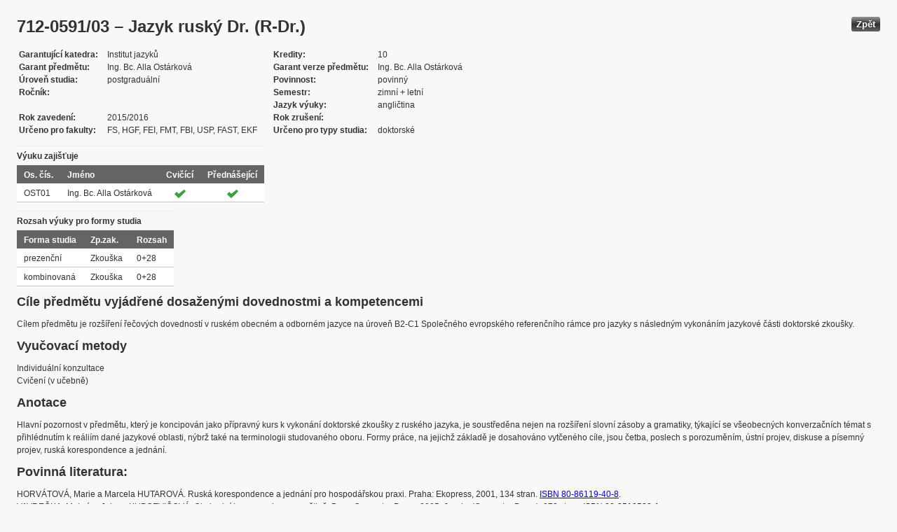

--- FILE ---
content_type: text/html; charset=UTF-8
request_url: https://edison.sso.vsb.cz/cz.vsb.edison.edu.study.prepare.web/SubjectVersion.faces?version=712-0591/03&subjectBlockAssignmentId=502146&studyFormId=2&studyPlanId=25436&locale=cs&back=true
body_size: 87121
content:


<!DOCTYPE html>










    <html xmlns="http://www.w3.org/1999/xhtml">
<head>
<META http-equiv="Content-Type" content="text/html; charset=UTF-8">








<title>712-0591/03 &#8211; Jazyk rusk&#253; Dr. (R-Dr.)</title>



<LINK rel="stylesheet" type="text/css" href="theme/default.css" title="Style">
<LINK rel="stylesheet" type="text/css" href="theme/unis.css" title="Style">
</head>
<body onload="hide(); return false">

  
    <button class="button" style="float: right" onclick="window.history.back()">
      Zp&#283;t
    </button>
  <form id="form1" name="form1" method="post" action="/cz.vsb.edison.edu.study.prepare.web/SubjectVersion.faces" enctype="application/x-www-form-urlencoded">

    <script type="text/javascript">
					function hide() {
						toggleVisibility('form1:tableStudyPlans');
						toggleVisibility('form1:tableSubjectBlocks');
						toggleVisibility('form1:tableEnquiries');
						var element = document
								.getElementById('form1:passConditions:buttonShowHide');
						if (element != null)
							toggleVisibility('form1:passConditions:subjectPassCondtionsTables');
					}

					function toggleVisibility(elementId) {
						var element = document.getElementById(elementId);
						if (element.style.display == '')
							element.style.display = 'none';
						else
							element.style.display = '';
					}
				</script>

    <DIV class="messagesBlock">
      <div id="form1:messages1"></div>
    </DIV>


    
      <div id="card-subject">
        <H1>
          <span class="outputText">712-0591/03 &#8211; Jazyk rusk&#253; Dr. (R-Dr.)</span>
        </H1>

        <table class="panelGrid detail"><tbody><tr><td class="label"><span class="outputText">Garantuj&#237;c&#237; katedra</span></td><td class="value"><span class="outputText">Institut jazyk&#367;</span></td><td class="label"><span class="outputText">Kredity</span></td><td class="value"><span class="outputText">10</span></td></tr><tr><td class="label"><span class="outputText">Garant p&#345;edm&#283;tu</span></td><td class="value"><span class="outputText">Ing. Bc. Alla Ost&#225;rkov&#225;</span></td><td class="label"><span class="outputText">Garant verze p&#345;edm&#283;tu</span></td><td class="value"><span class="outputText">Ing. Bc. Alla Ost&#225;rkov&#225;</span></td></tr><tr><td class="label"><span class="outputText">&#218;rove&#328; studia</span></td><td class="value"><span class="outputText">postgradu&#225;ln&#237;</span></td><td class="label"><span class="outputText">Povinnost</span></td><td class="value"><span class="outputText">povinn&#253;</span></td></tr><tr><td class="label"><span class="outputText">Ro&#269;n&#237;k</span></td><td class="value"><span class="outputText"></span></td><td class="label"><span class="outputText">Semestr</span></td><td class="value"><span class="outputText">zimn&#237;</span><span class="outputText"> + </span><span class="outputText">letn&#237;</span></td></tr><tr><td class="label"><span class="outputText"></span></td><td class="value"><span class="outputText"></span></td><td class="label"><span class="outputText">Jazyk v&#253;uky</span></td><td class="value"><span class="outputText">angli&#269;tina</span></td></tr><tr><td class="label"><span class="outputText">Rok zaveden&#237;</span></td><td class="value"><span class="outputText">2015/2016</span></td><td class="label"><span class="outputText">Rok zru&#353;en&#237;</span></td><td class="value"><span class="outputText"></span></td></tr><tr><td class="label"><span class="outputText">Ur&#269;eno pro fakulty</span></td><td class="value"><span class="outputText">FS, HGF, FEI, FMT, FBI, USP, FAST, EKF</span></td><td class="label"><span class="outputText">Ur&#269;eno pro typy studia</span></td><td class="value"><span class="outputText">doktorsk&#233;</span></td></tr></tbody></table><table id="form1:tableTeachers" class="dataTable" ><thead ><tr ><th scope="colgroup" class="headerClass" colspan="4" ><span class="outputText">V&#253;uku zaji&#353;&#357;uje</span></th></tr>
<tr ><th class="headerClass" scope="col" ><span class="outputText">Os. &#269;&#237;s.</span></th><th class="headerClass" scope="col" ><span class="outputText">Jm&#233;no</span></th><th class="headerClass" scope="col" ><span class="outputText">Cvi&#269;&#237;c&#237;</span></th><th class="headerClass" scope="col" ><span class="outputText">P&#345;edn&#225;&#353;ej&#237;c&#237;</span></th></tr>
</thead><tbody >
<tr class="evenRow" ><td class="columnClass1" ><span class="outputText">OST01</span></td>
<td class="columnClass1" ><span class="outputText">Ing. Bc. Alla Ost&#225;rkov&#225;</span></td>
<td class="centered" ><img src="/cz.vsb.edison.edu.study.prepare.web/img/symbols/selected-green.png" class="graphicImageEx" /></td>
<td class="centered" ><img src="/cz.vsb.edison.edu.study.prepare.web/img/symbols/selected-green.png" class="graphicImageEx" /></td>
</tr>
</tbody>
</table>
<table id="form1:tableForms" class="dataTable" ><thead ><tr ><th scope="colgroup" class="headerClass" colspan="3" ><span class="outputText">Rozsah v&#253;uky pro formy studia</span></th></tr>
<tr ><th class="headerClass" scope="col" ><span class="outputText">Forma studia</span></th><th class="headerClass" scope="col" ><span class="outputText">Zp.zak.</span></th><th class="headerClass" scope="col" ><span class="outputText">Rozsah</span></th></tr>
</thead><tbody >
<tr class="evenRow" ><td class="columnClass1" ><span class="outputText">prezen&#269;n&#237;</span></td>
<td class="columnClass1" ><span class="outputText">Zkou&#353;ka</span></td>
<td class="columnClass1" ><span class="outputText">0+28</span></td>
</tr>
<tr class="oddRow" ><td class="columnClass1" ><span class="outputText">kombinovan&#225;</span></td>
<td class="columnClass1" ><span class="outputText">Zkou&#353;ka</span></td>
<td class="columnClass1" ><span class="outputText">0+28</span></td>
</tr>
</tbody>
</table>

          <h3>
            <span class="outputText">C&#237;le p&#345;edm&#283;tu vyj&#225;d&#345;en&#233; dosa&#382;en&#253;mi dovednostmi a kompetencemi</span>
          </h3>
          <div id="form1:j_id_jsp_2139457300_69" class="preWrap">C&#237;lem p&#345;edm&#283;tu je roz&#353;&#237;&#345;en&#237; &#345;e&#269;ov&#253;ch dovednost&#237; v rusk&#233;m obecn&#233;m a odborn&#233;m jazyce na &#250;rove&#328; B2-C1 Spole&#269;n&#233;ho evropsk&#233;ho referen&#269;n&#237;ho r&#225;mce pro jazyky s n&#225;sledn&#253;m vykon&#225;n&#237;m jazykov&#233; &#269;&#225;sti doktorsk&#233; zkou&#353;ky.</div>
          <h3>
            <span class="outputText">Vyu&#269;ovac&#237; metody</span>
          </h3>
          <p>
            Individu&#225;ln&#237; konzultace
              <br />
            Cvi&#269;en&#237; (v u&#269;ebn&#283;)
              <br />
            
          </p>
        
          <h3>
            <span class="outputText">Anotace</span>
          </h3>
          <div id="form1:j_id_jsp_2139457300_77" class="preWrap">Hlavn&#237; pozornost v p&#345;edm&#283;tu, kter&#253; je koncipov&#225;n jako p&#345;&#237;pravn&#253; kurs k vykon&#225;n&#237; doktorsk&#233; zkou&#353;ky z rusk&#233;ho jazyka, je soust&#345;ed&#283;na nejen na roz&#353;&#237;&#345;en&#237; slovn&#237; z&#225;soby a gramatiky, t&#253;kaj&#237;c&#237; se v&#353;eobecn&#253;ch konverza&#269;n&#237;ch t&#233;mat s p&#345;ihl&#233;dnut&#237;m k re&#225;li&#237;m dan&#233; jazykov&#233; oblasti, n&#253;br&#382; tak&#233; na terminologii studovan&#233;ho oboru. Formy pr&#225;ce, na jejich&#382; z&#225;klad&#283; je dosahov&#225;no vyt&#269;en&#233;ho c&#237;le, jsou &#269;etba, poslech s porozum&#283;n&#237;m, &#250;stn&#237; projev, diskuse a p&#237;semn&#253; projev, rusk&#225; korespondence a jedn&#225;n&#237;.</div>
          <h3>
            <span class="outputText">Povinn&#225; literatura:</span>
          </h3>
          <div id="form1:j_id_jsp_2139457300_81" class="preWrap"><span class="outputText">HORV&#193;TOV&#193;, Marie a Marcela HUTAROV&#193;. Rusk&#225; korespondence a jedn&#225;n&#237; pro hospod&#225;&#345;skou praxi. Praha: Ekopress, 2001, 134 stran. <a href='https://katalog.vsb.cz/search?type=global&q=8086119408'>ISBN 80-86119-40-8</a>.
VAVRE&#268;KA, Mojm&#237;r a Jelena KUPCEVI&#268;OV&#193;. Obchodn&#237; korespondence v ru&#353;tin&#283;. Brno: Computer Press, 2005. Jazyky (Computer Press), 273 stran. <a href='https://katalog.vsb.cz/search?type=global&q=8025105881'>ISBN 80-2510588-1.</a>
MROV&#282;COV&#193;, Ljuba. Obchodn&#237; ru&#353;tina: [Russkij jazyk v torgovle] : v&#353;e, co pot&#345;ebujete pro rozvoj p&#237;semn&#233;ho i &#250;stn&#237;ho projevu. Brno: Computer Press, 2007. Jazyky (Computer Press), 461 stran. <a href='https://katalog.vsb.cz/search?type=global&q=9788025115985'>ISBN 978-80-251-1598-5</a>.&#8203;
MICHLOV&#193;, S. Sou&#269;asn&#225; ru&#353;tina, Praha Fortuna, 2003, 142 stran. 80-7168-885-1.
CSIRIKOV&#193;, M.; VYSLOU&#381;ILOV&#193;, E. Ru&#353;tina v praxi, Praha LEDA, 2002, 271 stran. 80-7335-009-2.</span></div>
          <h3>
            <span class="outputText">Doporu&#269;en&#225; literatura:</span>
          </h3>
          <div id="form1:j_id_jsp_2139457300_85" class="preWrap">&#352;ROUFKOV&#193;, M.; VENCOVSK&#193;, M.; PLESK&#221;, R. Rusko-&#269;esk&#253; slovn&#237;k, Praha LEDA, 1999, 979 stran. 80-85927-41-1.
HORVATOV&#193;, M. Rusk&#225; konverzace, Ekopress, s.r.o., 2004, 255 stran. 80-86119-82-3.
&#1050;&#1054;&#1057;&#1058;&#1070;&#1050;, &#1053;.A. &#1040; &#1095;&#1090;&#1086; &#1090;&#1091;&#1090; &#1086;&#1073;&#1089;&#1091;&#1078;&#1076;&#1072;&#1090;&#1100;? &#1055;&#1086;&#1089;&#1086;&#1073;&#1080;&#1077; &#1087;&#1086; &#1088;&#1072;&#1079;&#1075;&#1086;&#1074;&#1086;&#1088;&#1085;&#1086;&#1081; &#1087;&#1088;&#1072;&#1082;&#1090;&#1080;&#1082;&#1077; &#1076;&#1083;&#1103; &#1080;&#1079;&#1091;&#1095;&#1072;&#1102;&#1097;&#1080;&#1093; &#1088;&#1091;&#1089;&#1089;&#1082;&#1080;&#1081; &#1103;&#1079;&#1099;&#1082; &#1082;&#1072;&#1082; &#1080;&#1085;&#1086;&#1089;&#1090;&#1088;&#1072;&#1085;&#1085;&#1099;&#1081;. Moskva Zlatoust, 2018. 160 stran. 78-5-86547-992-5.
</div>
          <h3>
            <span class="outputText">Dal&#353;&#237; studijn&#237; materi&#225;ly</span>
          </h3>
          <div id="form1:j_id_jsp_2139457300_89"><a id="form1:j_id_jsp_2139457300_90" href="https://www.vsb.cz/e-vyuka/cs/subject/712-0591/03">Studijn&#237; opory v syst&#233;mu E-v&#253;uka</a></div>
          <h3>
            <span class="outputText">Forma zp&#367;sobu ov&#283;&#345;en&#237; studijn&#237;ch v&#253;sledk&#367; a dal&#353;&#237; po&#382;adavky na studenta</span>
          </h3>
          <div id="form1:j_id_jsp_2139457300_94" class="preWrap">Kontrola p&#345;e&#269;ten&#233; odborn&#233; literatury, konverza&#269;n&#237; t&#233;mata.</div>
          <h3>
            <span class="outputText">E-learning</span>
          </h3>
          <div id="form1:j_id_jsp_2139457300_103" class="preWrap"><span class="outputText"></span></div>
          <h3>
            <span class="outputText">Dal&#353;&#237; po&#382;adavky na studenta</span>
          </h3>
          <div id="form1:j_id_jsp_2139457300_107" class="preWrap"><span class="outputText">Pln&#283;n&#237; zadan&#253;ch p&#237;semn&#253;ch a &#250;stn&#237;ch &#250;kol&#367;.</span></div>
          <h3>
            <span class="outputText">Prerekvizity</span>
          </h3>
          
            <P>
              <span id="form1:textcardNoRows" class="outputText">P&#345;edm&#283;t nem&#225; &#382;&#225;dn&#233; prerekvizity.</span>
            </P>
          
          <h3>
            <span class="outputText">Korekvizity</span>
          </h3>
          
            <P>
              <span class="outputText">P&#345;edm&#283;t nem&#225; &#382;&#225;dn&#233; korekvizity.</span>
            </P>
          
          <h3>
            <span class="outputText">Osnova p&#345;edm&#283;tu</span>
          </h3>
          <div id="form1:j_id_jsp_2139457300_151" class="preWrap"><span class="outputText">&#1052;&#1086;&#1103; &#1073;&#1080;&#1086;&#1075;&#1088;&#1072;&#1092;&#1080;&#1103;.
&#1057;&#1080;&#1089;&#1090;&#1077;&#1084;&#1072; &#1086;&#1073;&#1088;&#1072;&#1079;&#1086;&#1074;&#1072;&#1085;&#1080;&#1103; - &#1084;&#1086;&#1077; &#1086;&#1073;&#1088;&#1072;&#1079;&#1086;&#1074;&#1072;&#1085;&#1080;&#1077;.
&#1052;&#1086;&#1103; &#1089;&#1077;&#1084;&#1100;&#1103; &#1080; &#1084;&#1086;&#1080; &#1088;&#1086;&#1076;&#1089;&#1090;&#1074;&#1077;&#1085;&#1085;&#1080;&#1082;&#1080;.
&#1052;&#1086;&#1103; &#1082;&#1074;&#1072;&#1088;&#1090;&#1080;&#1088;&#1072; &#1080;&#1083;&#1080; &#1084;&#1086;&#1081; &#1076;&#1086;&#1084;.
&#1043;&#1086;&#1088;&#1086;&#1076;&#1089;&#1082;&#1086;&#1081; &#1090;&#1088;&#1072;&#1085;&#1089;&#1087;&#1086;&#1088;&#1090; - &#1090;&#1088;&#1072;&#1085;&#1089;&#1087;&#1086;&#1088;&#1090; &#1074;&#1086;&#1086;&#1073;&#1097;&#1077;.
&#1043;&#1086;&#1089;&#1090;&#1080;&#1085;&#1080;&#1094;&#1072; &#1080; &#1079;&#1072;&#1074;&#1077;&#1076;&#1085;&#1080;&#1103; &#1086;&#1073;&#1097;&#1077;&#1089;&#1090;&#1074;&#1077;&#1085;&#1085;&#1086;&#1075;&#1086; &#1087;&#1080;&#1090;&#1072;&#1085;&#1080;&#1103;.
&#1052;&#1086;&#1081; &#1075;&#1086;&#1088;&#1086;&#1076; &#1080;&#1083;&#1080; &#1084;&#1086;&#1103; &#1076;&#1077;&#1088;&#1077;&#1074;&#1085;&#1103;.
&#1054;&#1090;&#1087;&#1091;&#1089;&#1082; &#1080;&#1083;&#1080; &#1082;&#1072;&#1085;&#1080;&#1082;&#1091;&#1083;&#1099;.
&#1055;&#1080;&#1090;&#1072;&#1085;&#1080;&#1077;.
&#1057;&#1074;&#1086;&#1073;&#1086;&#1076;&#1085;&#1086;&#1077; &#1074;&#1088;&#1077;&#1084;&#1103; - &#1084;&#1086;&#1080; &#1088;&#1072;&#1079;&#1074;&#1083;&#1077;&#1095;&#1077;&#1085;&#1080;&#1103;.
&#1055;&#1086;&#1082;&#1091;&#1087;&#1082;&#1080; &#1080; &#1084;&#1072;&#1075;&#1072;&#1079;&#1080;&#1085;&#1099;.</span></div>
          <h3>
            <span class="outputText">Podm&#237;nky absolvov&#225;n&#237; p&#345;edm&#283;tu </span>
          </h3>
          <div id="form1:passConditions:subjectPassCondtionsTables">
	<fieldset>
	<legend>
		<span id="form1:passConditions:j_id_jsp_1341760232_4pc2:0:j_id_jsp_1341760232_5pc2" class="outputText">Kombinovan&#225; forma (platnost od: 2015/2016 zimn&#237; semestr)</span>
	</legend>
	<table id="form1:passConditions:j_id_jsp_1341760232_4pc2:0:table1" class="dataTable" ><thead ><tr ><th class="headerClass" nowrap="true" scope="col" ><span id="form1:passConditions:j_id_jsp_1341760232_4pc2:0:table1:text13" class="outputText">N&#225;zev &#250;lohy</span></th><th class="headerClass" scope="col" ><span id="form1:passConditions:j_id_jsp_1341760232_4pc2:0:table1:text17" class="outputText">Typ &#250;lohy</span></th><th class="headerClass" scope="col" ><span class="outputText">Max. po&#269;et bod&#367;</span>
				<br /><span class="outputText">(akt. za pod&#250;lohy)</span></th><th class="headerClass" scope="col" ><span id="form1:passConditions:j_id_jsp_1341760232_4pc2:0:table1:text14" class="outputText">Min. po&#269;et bod&#367;</span></th><th class="headerClass" scope="col" ><span class="outputText">Max. po&#269;et pokus&#367;</span></th></tr>
</thead><tbody >
<tr class="evenRow" ><td nowrap="true" class="columnClass1" ><span id="form1:passConditions:j_id_jsp_1341760232_4pc2:0:table1:0:text18" class="outputText">Zkou&#353;ka</span></td>
<td class="columnClass1" ><span id="form1:passConditions:j_id_jsp_1341760232_4pc2:0:table1:0:text19" class="outputText">Zkou&#353;ka</span></td>
<td class="centered" ><span id="form1:passConditions:j_id_jsp_1341760232_4pc2:0:table1:0:text21" class="outputText"></span>&nbsp;</td>
<td class="centered" ><span id="form1:passConditions:j_id_jsp_1341760232_4pc2:0:table1:0:text20" class="outputText"></span></td>
<td class="centered" ><span class="outputText">3</span></td>
</tr>
</tbody>
</table>
<span class="label">Rozsah povinn&#233; &#250;&#269;asti: </span>
	<br /><br />
	<a href="#" onclick="toggleVisibilityElement(this.nextSibling); return false">Zobrazit historii</a><span id="form1:passConditions:j_id_jsp_1341760232_4pc2:0:masHistory" style="display: none">
			<p><span class="outputText">V historii nen&#237; evidovan&#253; &#382;&#225;dn&#253; rozsah povinn&#233; &#250;&#269;asti. </span></p>
		</span>		
	
	<br /><br />
	<span class="label">Podm&#237;nky absolvov&#225;n&#237; p&#345;edm&#283;tu a &#250;&#269;ast na cvi&#269;en&#237;ch v r&#225;mci ISP: </span>
	<br /><br />
	<a href="#" onclick="toggleVisibilityElement(this.nextSibling); return false">Zobrazit historii</a><span id="form1:passConditions:j_id_jsp_1341760232_4pc2:0:ispHistory" style="display: none">
			<p><span class="outputText">V historii nejsou evidov&#225;ny &#382;&#225;dn&#233; Podm&#237;nky absolvov&#225;n&#237; p&#345;edm&#283;tu a &#250;&#269;ast na cvi&#269;en&#237;ch v r&#225;mci ISP. </span></p>
		</span>		
	
	</fieldset>	
	</div>






	
	
    <script type="text/javascript">
					function toggleVisibilityElement(element) {
						if (element.style.display == '')
							element.style.display = 'none';
						else
							element.style.display = '';
					}
	</script>
	
	
	
	 

          

        <h3>
          <span class="outputText">V&#253;skyt ve studijn&#237;ch pl&#225;nech</span>
        </h3>

        <input id="form1:buttonShowHide" name="form1:buttonShowHide" type="button" value="Uk&#225;zat/Skr&#253;t" onclick="toggleVisibility('form1:tableStudyPlans'); return false" class="commandExButton button" /><table id="form1:tableStudyPlans" class="dataTable" ><thead ><tr ><th class="headerClass" scope="col" ><span class="outputText">Akademick&#253; rok</span></th><th class="headerClass" scope="col" ><span class="outputText">Program</span></th><th class="headerClass" scope="col" ><span class="outputText">Obor/spec.</span></th><th class="headerClass" scope="col" ><span class="outputText">Spec.</span></th><th class="headerClass" scope="col" ><span class="outputText">Zam&#283;&#345;en&#237;</span></th><th class="headerClass" scope="col" ><span class="outputText">Forma</span></th><th class="headerClass" scope="col" ><span class="outputText">Jazyk v&#253;uky </span></th><th class="headerClass" scope="col" ><span class="outputText">Konz. st&#345;.</span></th><th class="headerClass" scope="col" ><span class="outputText">Ro&#269;n&#237;k</span></th><th class="headerClass" scope="col" ><span title="zimn&#237;" class="outputText">Z</span></th><th class="headerClass" scope="col" ><span title="letn&#237;" class="outputText">L</span></th><th class="headerClass" scope="col" ><span class="outputText">Typ povinnosti</span></th><th class="headerClass" scope="col" ><img src="/cz.vsb.edison.edu.study.prepare.web/.ibmjsfres/img/1x1.gif" ></img></th></tr>
</thead><tbody >
<tr class="evenRow" ><td ><span class="outputText">2025/2026</span></td>
<td ><span class="outputText">(P0613D140006) Informatika</span></td>
<td ></td>
<td ></td>
<td ><span class="outputText"></span></td>
<td ><span class="outputText">P</span></td>
<td ><span class="outputText">angli&#269;tina</span></td>
<td ><span class="outputText">Ostrava</span></td>
<td ><span class="outputText"></span></td>
<td ><img src="img/icons/small/active/confirm.png" class="graphicImageEx" /></td>
<td ><img src="img/icons/small/active/confirm.png" class="graphicImageEx" /></td>
<td ><span class="outputText">povinn&#283; voliteln&#253; typu B</span></td>
<td ><a id="form1:tableStudyPlans:0:j_id_jsp_2139457300_200" href="https://edison.sso.vsb.cz/cz.vsb.edison.edu.study.prepare.web/StudyPlan.faces?studyPlanId=27149&amp;locale=cs&amp;back=true" class="outputText">stu. pl&#225;n</a></td>
</tr>
<tr class="oddRow" ><td ><span class="outputText">2025/2026</span></td>
<td ><span class="outputText">(P0613D140006) Informatika</span></td>
<td ></td>
<td ></td>
<td ><span class="outputText"></span></td>
<td ><span class="outputText">K</span></td>
<td ><span class="outputText">angli&#269;tina</span></td>
<td ><span class="outputText">Ostrava</span></td>
<td ><span class="outputText"></span></td>
<td ><img src="img/icons/small/active/confirm.png" class="graphicImageEx" /></td>
<td ><img src="img/icons/small/active/confirm.png" class="graphicImageEx" /></td>
<td ><span class="outputText">povinn&#283; voliteln&#253; typu B</span></td>
<td ><a id="form1:tableStudyPlans:1:j_id_jsp_2139457300_200" href="https://edison.sso.vsb.cz/cz.vsb.edison.edu.study.prepare.web/StudyPlan.faces?studyPlanId=27150&amp;locale=cs&amp;back=true" class="outputText">stu. pl&#225;n</a></td>
</tr>
<tr class="evenRow" ><td ><span class="outputText">2024/2025</span></td>
<td ><span class="outputText">(P0715D270014) Aplikovan&#225; mechanika</span></td>
<td ></td>
<td ></td>
<td ><span class="outputText"></span></td>
<td ><span class="outputText">K</span></td>
<td ><span class="outputText">angli&#269;tina</span></td>
<td ><span class="outputText">Ostrava</span></td>
<td ><span class="outputText"></span></td>
<td ><img src="img/icons/small/active/confirm.png" class="graphicImageEx" /></td>
<td ><img src="img/icons/small/active/confirm.png" class="graphicImageEx" /></td>
<td ><span class="outputText">povinn&#283; voliteln&#253; typu B</span></td>
<td ><a id="form1:tableStudyPlans:2:j_id_jsp_2139457300_200" href="https://edison.sso.vsb.cz/cz.vsb.edison.edu.study.prepare.web/StudyPlan.faces?studyPlanId=23399&amp;locale=cs&amp;back=true" class="outputText">stu. pl&#225;n</a></td>
</tr>
<tr class="oddRow" ><td ><span class="outputText">2024/2025</span></td>
<td ><span class="outputText">(P0715D270014) Aplikovan&#225; mechanika</span></td>
<td ></td>
<td ></td>
<td ><span class="outputText"></span></td>
<td ><span class="outputText">P</span></td>
<td ><span class="outputText">angli&#269;tina</span></td>
<td ><span class="outputText">Ostrava</span></td>
<td ><span class="outputText"></span></td>
<td ><img src="img/icons/small/active/confirm.png" class="graphicImageEx" /></td>
<td ><img src="img/icons/small/active/confirm.png" class="graphicImageEx" /></td>
<td ><span class="outputText">povinn&#283; voliteln&#253; typu B</span></td>
<td ><a id="form1:tableStudyPlans:3:j_id_jsp_2139457300_200" href="https://edison.sso.vsb.cz/cz.vsb.edison.edu.study.prepare.web/StudyPlan.faces?studyPlanId=23400&amp;locale=cs&amp;back=true" class="outputText">stu. pl&#225;n</a></td>
</tr>
<tr class="evenRow" ><td ><span class="outputText">2024/2025</span></td>
<td ><span class="outputText">(P0413D270001) &#344;&#237;zen&#237; pr&#367;myslov&#253;ch syst&#233;m&#367;</span></td>
<td ></td>
<td ></td>
<td ><span class="outputText"></span></td>
<td ><span class="outputText">P</span></td>
<td ><span class="outputText">angli&#269;tina</span></td>
<td ><span class="outputText">Ostrava</span></td>
<td ><span class="outputText"></span></td>
<td ><img src="img/icons/small/active/confirm.png" class="graphicImageEx" /></td>
<td ><img src="img/icons/small/active/confirm.png" class="graphicImageEx" /></td>
<td ><span class="outputText">povinn&#283; voliteln&#253; typu B</span></td>
<td ><a id="form1:tableStudyPlans:4:j_id_jsp_2139457300_200" href="https://edison.sso.vsb.cz/cz.vsb.edison.edu.study.prepare.web/StudyPlan.faces?studyPlanId=26002&amp;locale=cs&amp;back=true" class="outputText">stu. pl&#225;n</a></td>
</tr>
<tr class="oddRow" ><td ><span class="outputText">2024/2025</span></td>
<td ><span class="outputText">(P0713D070002) Tepeln&#225; technika a paliva v pr&#367;myslu</span></td>
<td ></td>
<td ></td>
<td ><span class="outputText"></span></td>
<td ><span class="outputText">P</span></td>
<td ><span class="outputText">angli&#269;tina</span></td>
<td ><span class="outputText">Ostrava</span></td>
<td ><span class="outputText"></span></td>
<td ><img src="img/icons/small/active/confirm.png" class="graphicImageEx" /></td>
<td ><img src="img/icons/small/active/confirm.png" class="graphicImageEx" /></td>
<td ><span class="outputText">povinn&#283; voliteln&#253; typu B</span></td>
<td ><a id="form1:tableStudyPlans:5:j_id_jsp_2139457300_200" href="https://edison.sso.vsb.cz/cz.vsb.edison.edu.study.prepare.web/StudyPlan.faces?studyPlanId=26012&amp;locale=cs&amp;back=true" class="outputText">stu. pl&#225;n</a></td>
</tr>
<tr class="evenRow" ><td ><span class="outputText">2024/2025</span></td>
<td ><span class="outputText">(P0715D130002) Chemick&#225; metalurgie</span></td>
<td ></td>
<td ></td>
<td ><span class="outputText"></span></td>
<td ><span class="outputText">P</span></td>
<td ><span class="outputText">angli&#269;tina</span></td>
<td ><span class="outputText">Ostrava</span></td>
<td ><span class="outputText"></span></td>
<td ><img src="img/icons/small/active/confirm.png" class="graphicImageEx" /></td>
<td ><img src="img/icons/small/active/confirm.png" class="graphicImageEx" /></td>
<td ><span class="outputText">povinn&#283; voliteln&#253; typu B</span></td>
<td ><a id="form1:tableStudyPlans:6:j_id_jsp_2139457300_200" href="https://edison.sso.vsb.cz/cz.vsb.edison.edu.study.prepare.web/StudyPlan.faces?studyPlanId=26016&amp;locale=cs&amp;back=true" class="outputText">stu. pl&#225;n</a></td>
</tr>
<tr class="oddRow" ><td ><span class="outputText">2024/2025</span></td>
<td ><span class="outputText">(P0715D270007) Metalurgick&#225; technologie</span></td>
<td ></td>
<td ></td>
<td ><span class="outputText"></span></td>
<td ><span class="outputText">P</span></td>
<td ><span class="outputText">angli&#269;tina</span></td>
<td ><span class="outputText">Ostrava</span></td>
<td ><span class="outputText"></span></td>
<td ><img src="img/icons/small/active/confirm.png" class="graphicImageEx" /></td>
<td ><img src="img/icons/small/active/confirm.png" class="graphicImageEx" /></td>
<td ><span class="outputText">povinn&#283; voliteln&#253; typu B</span></td>
<td ><a id="form1:tableStudyPlans:7:j_id_jsp_2139457300_200" href="https://edison.sso.vsb.cz/cz.vsb.edison.edu.study.prepare.web/StudyPlan.faces?studyPlanId=26019&amp;locale=cs&amp;back=true" class="outputText">stu. pl&#225;n</a></td>
</tr>
<tr class="evenRow" ><td ><span class="outputText">2024/2025</span></td>
<td ><span class="outputText">(P0788D270004) Materi&#225;lov&#233; v&#283;dy a in&#382;en&#253;rstv&#237;</span></td>
<td ></td>
<td ></td>
<td ><span class="outputText"></span></td>
<td ><span class="outputText">P</span></td>
<td ><span class="outputText">angli&#269;tina</span></td>
<td ><span class="outputText">Ostrava</span></td>
<td ><span class="outputText"></span></td>
<td ><img src="img/icons/small/active/confirm.png" class="graphicImageEx" /></td>
<td ><img src="img/icons/small/active/confirm.png" class="graphicImageEx" /></td>
<td ><span class="outputText">povinn&#283; voliteln&#253; typu B</span></td>
<td ><a id="form1:tableStudyPlans:8:j_id_jsp_2139457300_200" href="https://edison.sso.vsb.cz/cz.vsb.edison.edu.study.prepare.web/StudyPlan.faces?studyPlanId=26127&amp;locale=cs&amp;back=true" class="outputText">stu. pl&#225;n</a></td>
</tr>
<tr class="oddRow" ><td ><span class="outputText">2024/2025</span></td>
<td ><span class="outputText">(P0719D270003) Nanotechnologie</span></td>
<td ></td>
<td ></td>
<td ><span class="outputText"></span></td>
<td ><span class="outputText">P</span></td>
<td ><span class="outputText">angli&#269;tina</span></td>
<td ><span class="outputText">Ostrava</span></td>
<td ><span class="outputText"></span></td>
<td ><img src="img/icons/small/active/confirm.png" class="graphicImageEx" /></td>
<td ><img src="img/icons/small/active/confirm.png" class="graphicImageEx" /></td>
<td ><span class="outputText">povinn&#283; voliteln&#253; typu B</span></td>
<td ><a id="form1:tableStudyPlans:9:j_id_jsp_2139457300_200" href="https://edison.sso.vsb.cz/cz.vsb.edison.edu.study.prepare.web/StudyPlan.faces?studyPlanId=26132&amp;locale=cs&amp;back=true" class="outputText">stu. pl&#225;n</a></td>
</tr>
<tr class="evenRow" ><td ><span class="outputText">2024/2025</span></td>
<td ><span class="outputText">(P0714D150002) Kybernetika</span></td>
<td ></td>
<td ></td>
<td ><span class="outputText"></span></td>
<td ><span class="outputText">P</span></td>
<td ><span class="outputText">angli&#269;tina</span></td>
<td ><span class="outputText">Ostrava</span></td>
<td ><span class="outputText"></span></td>
<td ><img src="img/icons/small/active/confirm.png" class="graphicImageEx" /></td>
<td ><img src="img/icons/small/active/confirm.png" class="graphicImageEx" /></td>
<td ><span class="outputText">povinn&#283; voliteln&#253; typu B</span></td>
<td ><a id="form1:tableStudyPlans:10:j_id_jsp_2139457300_200" href="https://edison.sso.vsb.cz/cz.vsb.edison.edu.study.prepare.web/StudyPlan.faces?studyPlanId=26181&amp;locale=cs&amp;back=true" class="outputText">stu. pl&#225;n</a></td>
</tr>
<tr class="oddRow" ><td ><span class="outputText">2024/2025</span></td>
<td ><span class="outputText">(P0714D150002) Kybernetika</span></td>
<td ></td>
<td ></td>
<td ><span class="outputText"></span></td>
<td ><span class="outputText">K</span></td>
<td ><span class="outputText">angli&#269;tina</span></td>
<td ><span class="outputText">Ostrava</span></td>
<td ><span class="outputText"></span></td>
<td ><img src="img/icons/small/active/confirm.png" class="graphicImageEx" /></td>
<td ><img src="img/icons/small/active/confirm.png" class="graphicImageEx" /></td>
<td ><span class="outputText">povinn&#283; voliteln&#253; typu B</span></td>
<td ><a id="form1:tableStudyPlans:11:j_id_jsp_2139457300_200" href="https://edison.sso.vsb.cz/cz.vsb.edison.edu.study.prepare.web/StudyPlan.faces?studyPlanId=26182&amp;locale=cs&amp;back=true" class="outputText">stu. pl&#225;n</a></td>
</tr>
<tr class="evenRow" ><td ><span class="outputText">2024/2025</span></td>
<td ><span class="outputText">(P1032D020005) Po&#382;&#225;rn&#237; ochrana a bezpe&#269;nost</span></td>
<td ></td>
<td ></td>
<td ><span class="outputText"></span></td>
<td ><span class="outputText">K</span></td>
<td ><span class="outputText">angli&#269;tina</span></td>
<td ><span class="outputText">Ostrava</span></td>
<td ><span class="outputText"></span></td>
<td ><img src="img/icons/small/active/confirm.png" class="graphicImageEx" /></td>
<td ><img src="img/icons/small/active/confirm.png" class="graphicImageEx" /></td>
<td ><span class="outputText">povinn&#283; voliteln&#253; typu B</span></td>
<td ><a id="form1:tableStudyPlans:12:j_id_jsp_2139457300_200" href="https://edison.sso.vsb.cz/cz.vsb.edison.edu.study.prepare.web/StudyPlan.faces?studyPlanId=26188&amp;locale=cs&amp;back=true" class="outputText">stu. pl&#225;n</a></td>
</tr>
<tr class="oddRow" ><td ><span class="outputText">2024/2025</span></td>
<td ><span class="outputText">(P1032D020005) Po&#382;&#225;rn&#237; ochrana a bezpe&#269;nost</span></td>
<td ></td>
<td ></td>
<td ><span class="outputText"></span></td>
<td ><span class="outputText">P</span></td>
<td ><span class="outputText">angli&#269;tina</span></td>
<td ><span class="outputText">Ostrava</span></td>
<td ><span class="outputText"></span></td>
<td ><img src="img/icons/small/active/confirm.png" class="graphicImageEx" /></td>
<td ><img src="img/icons/small/active/confirm.png" class="graphicImageEx" /></td>
<td ><span class="outputText">povinn&#283; voliteln&#253; typu B</span></td>
<td ><a id="form1:tableStudyPlans:13:j_id_jsp_2139457300_200" href="https://edison.sso.vsb.cz/cz.vsb.edison.edu.study.prepare.web/StudyPlan.faces?studyPlanId=26189&amp;locale=cs&amp;back=true" class="outputText">stu. pl&#225;n</a></td>
</tr>
<tr class="evenRow" ><td ><span class="outputText">2024/2025</span></td>
<td ><span class="outputText">(P2346) Strojn&#237; in&#382;en&#253;rstv&#237;</span></td>
<td ><span class="outputText">(2302V006) Energetick&#233; stroje a za&#345;&#237;zen&#237;</span></td>
<td ></td>
<td ><span class="outputText"></span></td>
<td ><span class="outputText">P</span></td>
<td ><span class="outputText">angli&#269;tina</span></td>
<td ><span class="outputText">Ostrava</span></td>
<td ><span class="outputText"></span></td>
<td ><img src="img/icons/small/active/confirm.png" class="graphicImageEx" /></td>
<td ><img src="img/icons/small/active/confirm.png" class="graphicImageEx" /></td>
<td ><span class="outputText">povinn&#283; voliteln&#253;</span></td>
<td ><a id="form1:tableStudyPlans:14:j_id_jsp_2139457300_200" href="https://edison.sso.vsb.cz/cz.vsb.edison.edu.study.prepare.web/StudyPlan.faces?studyPlanId=26224&amp;locale=cs&amp;back=true" class="outputText">stu. pl&#225;n</a></td>
</tr>
<tr class="oddRow" ><td ><span class="outputText">2024/2025</span></td>
<td ><span class="outputText">(P2346) Strojn&#237; in&#382;en&#253;rstv&#237;</span></td>
<td ><span class="outputText">(3901V003) Aplikovan&#225; mechanika</span></td>
<td ></td>
<td ><span class="outputText"></span></td>
<td ><span class="outputText">P</span></td>
<td ><span class="outputText">angli&#269;tina</span></td>
<td ><span class="outputText">Ostrava</span></td>
<td ><span class="outputText"></span></td>
<td ><img src="img/icons/small/active/confirm.png" class="graphicImageEx" /></td>
<td ><img src="img/icons/small/active/confirm.png" class="graphicImageEx" /></td>
<td ><span class="outputText">povinn&#283; voliteln&#253;</span></td>
<td ><a id="form1:tableStudyPlans:15:j_id_jsp_2139457300_200" href="https://edison.sso.vsb.cz/cz.vsb.edison.edu.study.prepare.web/StudyPlan.faces?studyPlanId=26225&amp;locale=cs&amp;back=true" class="outputText">stu. pl&#225;n</a></td>
</tr>
<tr class="evenRow" ><td ><span class="outputText">2024/2025</span></td>
<td ><span class="outputText">(P2346) Strojn&#237; in&#382;en&#253;rstv&#237;</span></td>
<td ><span class="outputText">(2301V001) Dopravn&#237; a manipula&#269;n&#237; technika</span></td>
<td ></td>
<td ><span class="outputText"></span></td>
<td ><span class="outputText">P</span></td>
<td ><span class="outputText">angli&#269;tina</span></td>
<td ><span class="outputText">Ostrava</span></td>
<td ><span class="outputText"></span></td>
<td ><img src="img/icons/small/active/confirm.png" class="graphicImageEx" /></td>
<td ><img src="img/icons/small/active/confirm.png" class="graphicImageEx" /></td>
<td ><span class="outputText">povinn&#283; voliteln&#253;</span></td>
<td ><a id="form1:tableStudyPlans:16:j_id_jsp_2139457300_200" href="https://edison.sso.vsb.cz/cz.vsb.edison.edu.study.prepare.web/StudyPlan.faces?studyPlanId=26226&amp;locale=cs&amp;back=true" class="outputText">stu. pl&#225;n</a></td>
</tr>
<tr class="oddRow" ><td ><span class="outputText">2024/2025</span></td>
<td ><span class="outputText">(P2346) Strojn&#237; in&#382;en&#253;rstv&#237;</span></td>
<td ><span class="outputText">(2301V013) Robotika</span></td>
<td ></td>
<td ><span class="outputText"></span></td>
<td ><span class="outputText">P</span></td>
<td ><span class="outputText">angli&#269;tina</span></td>
<td ><span class="outputText">Ostrava</span></td>
<td ><span class="outputText"></span></td>
<td ><img src="img/icons/small/active/confirm.png" class="graphicImageEx" /></td>
<td ><img src="img/icons/small/active/confirm.png" class="graphicImageEx" /></td>
<td ><span class="outputText">povinn&#283; voliteln&#253;</span></td>
<td ><a id="form1:tableStudyPlans:17:j_id_jsp_2139457300_200" href="https://edison.sso.vsb.cz/cz.vsb.edison.edu.study.prepare.web/StudyPlan.faces?studyPlanId=26227&amp;locale=cs&amp;back=true" class="outputText">stu. pl&#225;n</a></td>
</tr>
<tr class="evenRow" ><td ><span class="outputText">2024/2025</span></td>
<td ><span class="outputText">(P2346) Strojn&#237; in&#382;en&#253;rstv&#237;</span></td>
<td ><span class="outputText">(2303V002) Stroj&#237;rensk&#225; technologie</span></td>
<td ></td>
<td ><span class="outputText"></span></td>
<td ><span class="outputText">P</span></td>
<td ><span class="outputText">angli&#269;tina</span></td>
<td ><span class="outputText">Ostrava</span></td>
<td ><span class="outputText"></span></td>
<td ><img src="img/icons/small/active/confirm.png" class="graphicImageEx" /></td>
<td ><img src="img/icons/small/active/confirm.png" class="graphicImageEx" /></td>
<td ><span class="outputText">povinn&#283; voliteln&#253;</span></td>
<td ><a id="form1:tableStudyPlans:18:j_id_jsp_2139457300_200" href="https://edison.sso.vsb.cz/cz.vsb.edison.edu.study.prepare.web/StudyPlan.faces?studyPlanId=26228&amp;locale=cs&amp;back=true" class="outputText">stu. pl&#225;n</a></td>
</tr>
<tr class="oddRow" ><td ><span class="outputText">2024/2025</span></td>
<td ><span class="outputText">(P2346) Strojn&#237; in&#382;en&#253;rstv&#237;</span></td>
<td ><span class="outputText">(3902V056) &#344;&#237;zen&#237; stroj&#367; a proces&#367;</span></td>
<td ></td>
<td ><span class="outputText"></span></td>
<td ><span class="outputText">P</span></td>
<td ><span class="outputText">angli&#269;tina</span></td>
<td ><span class="outputText">Ostrava</span></td>
<td ><span class="outputText"></span></td>
<td ><img src="img/icons/small/active/confirm.png" class="graphicImageEx" /></td>
<td ><img src="img/icons/small/active/confirm.png" class="graphicImageEx" /></td>
<td ><span class="outputText">povinn&#283; voliteln&#253;</span></td>
<td ><a id="form1:tableStudyPlans:19:j_id_jsp_2139457300_200" href="https://edison.sso.vsb.cz/cz.vsb.edison.edu.study.prepare.web/StudyPlan.faces?studyPlanId=26229&amp;locale=cs&amp;back=true" class="outputText">stu. pl&#225;n</a></td>
</tr>
<tr class="evenRow" ><td ><span class="outputText">2024/2025</span></td>
<td ><span class="outputText">(P0713D070004) Energetick&#233; procesy</span></td>
<td ></td>
<td ></td>
<td ><span class="outputText"></span></td>
<td ><span class="outputText">K</span></td>
<td ><span class="outputText">angli&#269;tina</span></td>
<td ><span class="outputText">Ostrava</span></td>
<td ><span class="outputText"></span></td>
<td ><img src="img/icons/small/active/confirm.png" class="graphicImageEx" /></td>
<td ><img src="img/icons/small/active/confirm.png" class="graphicImageEx" /></td>
<td ><span class="outputText">povinn&#283; voliteln&#253; typu B</span></td>
<td ><a id="form1:tableStudyPlans:20:j_id_jsp_2139457300_200" href="https://edison.sso.vsb.cz/cz.vsb.edison.edu.study.prepare.web/StudyPlan.faces?studyPlanId=26232&amp;locale=cs&amp;back=true" class="outputText">stu. pl&#225;n</a></td>
</tr>
<tr class="oddRow" ><td ><span class="outputText">2024/2025</span></td>
<td ><span class="outputText">(P0713D070004) Energetick&#233; procesy</span></td>
<td ></td>
<td ></td>
<td ><span class="outputText"></span></td>
<td ><span class="outputText">P</span></td>
<td ><span class="outputText">angli&#269;tina</span></td>
<td ><span class="outputText">Ostrava</span></td>
<td ><span class="outputText"></span></td>
<td ><img src="img/icons/small/active/confirm.png" class="graphicImageEx" /></td>
<td ><img src="img/icons/small/active/confirm.png" class="graphicImageEx" /></td>
<td ><span class="outputText">povinn&#283; voliteln&#253; typu B</span></td>
<td ><a id="form1:tableStudyPlans:21:j_id_jsp_2139457300_200" href="https://edison.sso.vsb.cz/cz.vsb.edison.edu.study.prepare.web/StudyPlan.faces?studyPlanId=26233&amp;locale=cs&amp;back=true" class="outputText">stu. pl&#225;n</a></td>
</tr>
<tr class="evenRow" ><td ><span class="outputText">2024/2025</span></td>
<td ><span class="outputText">(P0714D270002) &#344;&#237;zen&#237; stroj&#367; a proces&#367;</span></td>
<td ></td>
<td ></td>
<td ><span class="outputText"></span></td>
<td ><span class="outputText">K</span></td>
<td ><span class="outputText">angli&#269;tina</span></td>
<td ><span class="outputText">Ostrava</span></td>
<td ><span class="outputText"></span></td>
<td ><img src="img/icons/small/active/confirm.png" class="graphicImageEx" /></td>
<td ><img src="img/icons/small/active/confirm.png" class="graphicImageEx" /></td>
<td ><span class="outputText">povinn&#283; voliteln&#253; typu B</span></td>
<td ><a id="form1:tableStudyPlans:22:j_id_jsp_2139457300_200" href="https://edison.sso.vsb.cz/cz.vsb.edison.edu.study.prepare.web/StudyPlan.faces?studyPlanId=26236&amp;locale=cs&amp;back=true" class="outputText">stu. pl&#225;n</a></td>
</tr>
<tr class="oddRow" ><td ><span class="outputText">2024/2025</span></td>
<td ><span class="outputText">(P0714D270002) &#344;&#237;zen&#237; stroj&#367; a proces&#367;</span></td>
<td ></td>
<td ></td>
<td ><span class="outputText"></span></td>
<td ><span class="outputText">P</span></td>
<td ><span class="outputText">angli&#269;tina</span></td>
<td ><span class="outputText">Ostrava</span></td>
<td ><span class="outputText"></span></td>
<td ><img src="img/icons/small/active/confirm.png" class="graphicImageEx" /></td>
<td ><img src="img/icons/small/active/confirm.png" class="graphicImageEx" /></td>
<td ><span class="outputText">povinn&#283; voliteln&#253; typu B</span></td>
<td ><a id="form1:tableStudyPlans:23:j_id_jsp_2139457300_200" href="https://edison.sso.vsb.cz/cz.vsb.edison.edu.study.prepare.web/StudyPlan.faces?studyPlanId=26237&amp;locale=cs&amp;back=true" class="outputText">stu. pl&#225;n</a></td>
</tr>
<tr class="evenRow" ><td ><span class="outputText">2024/2025</span></td>
<td ><span class="outputText">(P0715D270010) Stroj&#237;rensk&#225; technologie</span></td>
<td ></td>
<td ></td>
<td ><span class="outputText"></span></td>
<td ><span class="outputText">K</span></td>
<td ><span class="outputText">angli&#269;tina</span></td>
<td ><span class="outputText">Ostrava</span></td>
<td ><span class="outputText"></span></td>
<td ><img src="img/icons/small/active/confirm.png" class="graphicImageEx" /></td>
<td ><img src="img/icons/small/active/confirm.png" class="graphicImageEx" /></td>
<td ><span class="outputText">povinn&#283; voliteln&#253; typu B</span></td>
<td ><a id="form1:tableStudyPlans:24:j_id_jsp_2139457300_200" href="https://edison.sso.vsb.cz/cz.vsb.edison.edu.study.prepare.web/StudyPlan.faces?studyPlanId=26244&amp;locale=cs&amp;back=true" class="outputText">stu. pl&#225;n</a></td>
</tr>
<tr class="oddRow" ><td ><span class="outputText">2024/2025</span></td>
<td ><span class="outputText">(P0715D270010) Stroj&#237;rensk&#225; technologie</span></td>
<td ></td>
<td ></td>
<td ><span class="outputText"></span></td>
<td ><span class="outputText">P</span></td>
<td ><span class="outputText">angli&#269;tina</span></td>
<td ><span class="outputText">Ostrava</span></td>
<td ><span class="outputText"></span></td>
<td ><img src="img/icons/small/active/confirm.png" class="graphicImageEx" /></td>
<td ><img src="img/icons/small/active/confirm.png" class="graphicImageEx" /></td>
<td ><span class="outputText">povinn&#283; voliteln&#253; typu B</span></td>
<td ><a id="form1:tableStudyPlans:25:j_id_jsp_2139457300_200" href="https://edison.sso.vsb.cz/cz.vsb.edison.edu.study.prepare.web/StudyPlan.faces?studyPlanId=26245&amp;locale=cs&amp;back=true" class="outputText">stu. pl&#225;n</a></td>
</tr>
<tr class="evenRow" ><td ><span class="outputText">2024/2025</span></td>
<td ><span class="outputText">(P0715D270012) Stavba v&#253;robn&#237;ch stroj&#367; a za&#345;&#237;zen&#237;</span></td>
<td ></td>
<td ></td>
<td ><span class="outputText"></span></td>
<td ><span class="outputText">P</span></td>
<td ><span class="outputText">angli&#269;tina</span></td>
<td ><span class="outputText">Ostrava</span></td>
<td ><span class="outputText"></span></td>
<td ><img src="img/icons/small/active/confirm.png" class="graphicImageEx" /></td>
<td ><img src="img/icons/small/active/confirm.png" class="graphicImageEx" /></td>
<td ><span class="outputText">povinn&#283; voliteln&#253; typu B</span></td>
<td ><a id="form1:tableStudyPlans:26:j_id_jsp_2139457300_200" href="https://edison.sso.vsb.cz/cz.vsb.edison.edu.study.prepare.web/StudyPlan.faces?studyPlanId=26248&amp;locale=cs&amp;back=true" class="outputText">stu. pl&#225;n</a></td>
</tr>
<tr class="oddRow" ><td ><span class="outputText">2024/2025</span></td>
<td ><span class="outputText">(P0715D270012) Stavba v&#253;robn&#237;ch stroj&#367; a za&#345;&#237;zen&#237;</span></td>
<td ></td>
<td ></td>
<td ><span class="outputText"></span></td>
<td ><span class="outputText">K</span></td>
<td ><span class="outputText">angli&#269;tina</span></td>
<td ><span class="outputText">Ostrava</span></td>
<td ><span class="outputText"></span></td>
<td ><img src="img/icons/small/active/confirm.png" class="graphicImageEx" /></td>
<td ><img src="img/icons/small/active/confirm.png" class="graphicImageEx" /></td>
<td ><span class="outputText">povinn&#283; voliteln&#253; typu B</span></td>
<td ><a id="form1:tableStudyPlans:27:j_id_jsp_2139457300_200" href="https://edison.sso.vsb.cz/cz.vsb.edison.edu.study.prepare.web/StudyPlan.faces?studyPlanId=26249&amp;locale=cs&amp;back=true" class="outputText">stu. pl&#225;n</a></td>
</tr>
<tr class="evenRow" ><td ><span class="outputText">2024/2025</span></td>
<td ><span class="outputText">(P0719D270006) Dopravn&#237; a manipula&#269;n&#237; technika</span></td>
<td ></td>
<td ></td>
<td ><span class="outputText"></span></td>
<td ><span class="outputText">P</span></td>
<td ><span class="outputText">angli&#269;tina</span></td>
<td ><span class="outputText">Ostrava</span></td>
<td ><span class="outputText"></span></td>
<td ><img src="img/icons/small/active/confirm.png" class="graphicImageEx" /></td>
<td ><img src="img/icons/small/active/confirm.png" class="graphicImageEx" /></td>
<td ><span class="outputText">povinn&#283; voliteln&#253; typu B</span></td>
<td ><a id="form1:tableStudyPlans:28:j_id_jsp_2139457300_200" href="https://edison.sso.vsb.cz/cz.vsb.edison.edu.study.prepare.web/StudyPlan.faces?studyPlanId=26252&amp;locale=cs&amp;back=true" class="outputText">stu. pl&#225;n</a></td>
</tr>
<tr class="oddRow" ><td ><span class="outputText">2024/2025</span></td>
<td ><span class="outputText">(P0719D270006) Dopravn&#237; a manipula&#269;n&#237; technika</span></td>
<td ></td>
<td ></td>
<td ><span class="outputText"></span></td>
<td ><span class="outputText">K</span></td>
<td ><span class="outputText">angli&#269;tina</span></td>
<td ><span class="outputText">Ostrava</span></td>
<td ><span class="outputText"></span></td>
<td ><img src="img/icons/small/active/confirm.png" class="graphicImageEx" /></td>
<td ><img src="img/icons/small/active/confirm.png" class="graphicImageEx" /></td>
<td ><span class="outputText">povinn&#283; voliteln&#253; typu B</span></td>
<td ><a id="form1:tableStudyPlans:29:j_id_jsp_2139457300_200" href="https://edison.sso.vsb.cz/cz.vsb.edison.edu.study.prepare.web/StudyPlan.faces?studyPlanId=26253&amp;locale=cs&amp;back=true" class="outputText">stu. pl&#225;n</a></td>
</tr>
<tr class="evenRow" ><td ><span class="outputText">2024/2025</span></td>
<td ><span class="outputText">(P1041D040005) Dopravn&#237; syst&#233;my</span></td>
<td ></td>
<td ></td>
<td ><span class="outputText"></span></td>
<td ><span class="outputText">K</span></td>
<td ><span class="outputText">angli&#269;tina</span></td>
<td ><span class="outputText">Ostrava</span></td>
<td ><span class="outputText"></span></td>
<td ><img src="img/icons/small/active/confirm.png" class="graphicImageEx" /></td>
<td ><img src="img/icons/small/active/confirm.png" class="graphicImageEx" /></td>
<td ><span class="outputText">povinn&#283; voliteln&#253; typu B</span></td>
<td ><a id="form1:tableStudyPlans:30:j_id_jsp_2139457300_200" href="https://edison.sso.vsb.cz/cz.vsb.edison.edu.study.prepare.web/StudyPlan.faces?studyPlanId=26254&amp;locale=cs&amp;back=true" class="outputText">stu. pl&#225;n</a></td>
</tr>
<tr class="oddRow" ><td ><span class="outputText">2024/2025</span></td>
<td ><span class="outputText">(P1041D040005) Dopravn&#237; syst&#233;my</span></td>
<td ></td>
<td ></td>
<td ><span class="outputText"></span></td>
<td ><span class="outputText">P</span></td>
<td ><span class="outputText">angli&#269;tina</span></td>
<td ><span class="outputText">Ostrava</span></td>
<td ><span class="outputText"></span></td>
<td ><img src="img/icons/small/active/confirm.png" class="graphicImageEx" /></td>
<td ><img src="img/icons/small/active/confirm.png" class="graphicImageEx" /></td>
<td ><span class="outputText">povinn&#283; voliteln&#253; typu B</span></td>
<td ><a id="form1:tableStudyPlans:31:j_id_jsp_2139457300_200" href="https://edison.sso.vsb.cz/cz.vsb.edison.edu.study.prepare.web/StudyPlan.faces?studyPlanId=26255&amp;locale=cs&amp;back=true" class="outputText">stu. pl&#225;n</a></td>
</tr>
<tr class="evenRow" ><td ><span class="outputText">2024/2025</span></td>
<td ><span class="outputText">(P0533D110006) Aplikovan&#225; fyzika</span></td>
<td ></td>
<td ></td>
<td ><span class="outputText"></span></td>
<td ><span class="outputText">P</span></td>
<td ><span class="outputText">angli&#269;tina</span></td>
<td ><span class="outputText">Ostrava</span></td>
<td ><span class="outputText"></span></td>
<td ><img src="img/icons/small/active/confirm.png" class="graphicImageEx" /></td>
<td ><img src="img/icons/small/active/confirm.png" class="graphicImageEx" /></td>
<td ><span class="outputText">povinn&#283; voliteln&#253; typu B</span></td>
<td ><a id="form1:tableStudyPlans:32:j_id_jsp_2139457300_200" href="https://edison.sso.vsb.cz/cz.vsb.edison.edu.study.prepare.web/StudyPlan.faces?studyPlanId=26260&amp;locale=cs&amp;back=true" class="outputText">stu. pl&#225;n</a></td>
</tr>
<tr class="oddRow" ><td ><span class="outputText">2024/2025</span></td>
<td ><span class="outputText">(P0533D110006) Aplikovan&#225; fyzika</span></td>
<td ></td>
<td ></td>
<td ><span class="outputText"></span></td>
<td ><span class="outputText">K</span></td>
<td ><span class="outputText">angli&#269;tina</span></td>
<td ><span class="outputText">Ostrava</span></td>
<td ><span class="outputText"></span></td>
<td ><img src="img/icons/small/active/confirm.png" class="graphicImageEx" /></td>
<td ><img src="img/icons/small/active/confirm.png" class="graphicImageEx" /></td>
<td ><span class="outputText">povinn&#283; voliteln&#253; typu B</span></td>
<td ><a id="form1:tableStudyPlans:33:j_id_jsp_2139457300_200" href="https://edison.sso.vsb.cz/cz.vsb.edison.edu.study.prepare.web/StudyPlan.faces?studyPlanId=26261&amp;locale=cs&amp;back=true" class="outputText">stu. pl&#225;n</a></td>
</tr>
<tr class="evenRow" ><td ><span class="outputText">2024/2025</span></td>
<td ><span class="outputText">(P0732D260003) Geotechnika a podzemn&#237; stavitelstv&#237;</span></td>
<td ></td>
<td ></td>
<td ><span class="outputText"></span></td>
<td ><span class="outputText">K</span></td>
<td ><span class="outputText">angli&#269;tina</span></td>
<td ><span class="outputText">Ostrava</span></td>
<td ><span class="outputText"></span></td>
<td ><img src="img/icons/small/active/confirm.png" class="graphicImageEx" /></td>
<td ><img src="img/icons/small/active/confirm.png" class="graphicImageEx" /></td>
<td ><span class="outputText">povinn&#253;</span></td>
<td ><a id="form1:tableStudyPlans:34:j_id_jsp_2139457300_200" href="https://edison.sso.vsb.cz/cz.vsb.edison.edu.study.prepare.web/StudyPlan.faces?studyPlanId=26441&amp;locale=cs&amp;back=true" class="outputText">stu. pl&#225;n</a></td>
</tr>
<tr class="oddRow" ><td ><span class="outputText">2024/2025</span></td>
<td ><span class="outputText">(P0732D260003) Geotechnika a podzemn&#237; stavitelstv&#237;</span></td>
<td ></td>
<td ></td>
<td ><span class="outputText"></span></td>
<td ><span class="outputText">P</span></td>
<td ><span class="outputText">angli&#269;tina</span></td>
<td ><span class="outputText">Ostrava</span></td>
<td ><span class="outputText"></span></td>
<td ><img src="img/icons/small/active/confirm.png" class="graphicImageEx" /></td>
<td ><img src="img/icons/small/active/confirm.png" class="graphicImageEx" /></td>
<td ><span class="outputText">povinn&#253;</span></td>
<td ><a id="form1:tableStudyPlans:35:j_id_jsp_2139457300_200" href="https://edison.sso.vsb.cz/cz.vsb.edison.edu.study.prepare.web/StudyPlan.faces?studyPlanId=26442&amp;locale=cs&amp;back=true" class="outputText">stu. pl&#225;n</a></td>
</tr>
<tr class="evenRow" ><td ><span class="outputText">2024/2025</span></td>
<td ><span class="outputText">(P0732D260005) Stavebn&#237; in&#382;en&#253;rstv&#237;</span></td>
<td ></td>
<td ></td>
<td ><span class="outputText"></span></td>
<td ><span class="outputText">K</span></td>
<td ><span class="outputText">angli&#269;tina</span></td>
<td ><span class="outputText">Ostrava</span></td>
<td ><span class="outputText"></span></td>
<td ><img src="img/icons/small/active/confirm.png" class="graphicImageEx" /></td>
<td ><img src="img/icons/small/active/confirm.png" class="graphicImageEx" /></td>
<td ><span class="outputText">povinn&#253;</span></td>
<td ><a id="form1:tableStudyPlans:36:j_id_jsp_2139457300_200" href="https://edison.sso.vsb.cz/cz.vsb.edison.edu.study.prepare.web/StudyPlan.faces?studyPlanId=26445&amp;locale=cs&amp;back=true" class="outputText">stu. pl&#225;n</a></td>
</tr>
<tr class="oddRow" ><td ><span class="outputText">2024/2025</span></td>
<td ><span class="outputText">(P0732D260005) Stavebn&#237; in&#382;en&#253;rstv&#237;</span></td>
<td ></td>
<td ></td>
<td ><span class="outputText"></span></td>
<td ><span class="outputText">P</span></td>
<td ><span class="outputText">angli&#269;tina</span></td>
<td ><span class="outputText">Ostrava</span></td>
<td ><span class="outputText"></span></td>
<td ><img src="img/icons/small/active/confirm.png" class="graphicImageEx" /></td>
<td ><img src="img/icons/small/active/confirm.png" class="graphicImageEx" /></td>
<td ><span class="outputText">povinn&#253;</span></td>
<td ><a id="form1:tableStudyPlans:37:j_id_jsp_2139457300_200" href="https://edison.sso.vsb.cz/cz.vsb.edison.edu.study.prepare.web/StudyPlan.faces?studyPlanId=26446&amp;locale=cs&amp;back=true" class="outputText">stu. pl&#225;n</a></td>
</tr>
<tr class="evenRow" ><td ><span class="outputText">2024/2025</span></td>
<td ><span class="outputText">(P0541D170006) V&#253;po&#269;etn&#237; a aplikovan&#225; matematika</span></td>
<td ></td>
<td ></td>
<td ><span class="outputText"></span></td>
<td ><span class="outputText">K</span></td>
<td ><span class="outputText">angli&#269;tina</span></td>
<td ><span class="outputText">Ostrava</span></td>
<td ><span class="outputText"></span></td>
<td ><img src="img/icons/small/active/confirm.png" class="graphicImageEx" /></td>
<td ><img src="img/icons/small/active/confirm.png" class="graphicImageEx" /></td>
<td ><span class="outputText">povinn&#283; voliteln&#253; typu B</span></td>
<td ><a id="form1:tableStudyPlans:38:j_id_jsp_2139457300_200" href="https://edison.sso.vsb.cz/cz.vsb.edison.edu.study.prepare.web/StudyPlan.faces?studyPlanId=26495&amp;locale=cs&amp;back=true" class="outputText">stu. pl&#225;n</a></td>
</tr>
<tr class="oddRow" ><td ><span class="outputText">2024/2025</span></td>
<td ><span class="outputText">(P0541D170006) V&#253;po&#269;etn&#237; a aplikovan&#225; matematika</span></td>
<td ></td>
<td ></td>
<td ><span class="outputText"></span></td>
<td ><span class="outputText">P</span></td>
<td ><span class="outputText">angli&#269;tina</span></td>
<td ><span class="outputText">Ostrava</span></td>
<td ><span class="outputText"></span></td>
<td ><img src="img/icons/small/active/confirm.png" class="graphicImageEx" /></td>
<td ><img src="img/icons/small/active/confirm.png" class="graphicImageEx" /></td>
<td ><span class="outputText">povinn&#283; voliteln&#253; typu B</span></td>
<td ><a id="form1:tableStudyPlans:39:j_id_jsp_2139457300_200" href="https://edison.sso.vsb.cz/cz.vsb.edison.edu.study.prepare.web/StudyPlan.faces?studyPlanId=26496&amp;locale=cs&amp;back=true" class="outputText">stu. pl&#225;n</a></td>
</tr>
<tr class="evenRow" ><td ><span class="outputText">2024/2025</span></td>
<td ><span class="outputText">(P0613D140006) Informatika</span></td>
<td ></td>
<td ></td>
<td ><span class="outputText"></span></td>
<td ><span class="outputText">K</span></td>
<td ><span class="outputText">angli&#269;tina</span></td>
<td ><span class="outputText">Ostrava</span></td>
<td ><span class="outputText"></span></td>
<td ><img src="img/icons/small/active/confirm.png" class="graphicImageEx" /></td>
<td ><img src="img/icons/small/active/confirm.png" class="graphicImageEx" /></td>
<td ><span class="outputText">povinn&#283; voliteln&#253; typu B</span></td>
<td ><a id="form1:tableStudyPlans:40:j_id_jsp_2139457300_200" href="https://edison.sso.vsb.cz/cz.vsb.edison.edu.study.prepare.web/StudyPlan.faces?studyPlanId=26499&amp;locale=cs&amp;back=true" class="outputText">stu. pl&#225;n</a></td>
</tr>
<tr class="oddRow" ><td ><span class="outputText">2024/2025</span></td>
<td ><span class="outputText">(P0613D140006) Informatika</span></td>
<td ></td>
<td ></td>
<td ><span class="outputText"></span></td>
<td ><span class="outputText">P</span></td>
<td ><span class="outputText">angli&#269;tina</span></td>
<td ><span class="outputText">Ostrava</span></td>
<td ><span class="outputText"></span></td>
<td ><img src="img/icons/small/active/confirm.png" class="graphicImageEx" /></td>
<td ><img src="img/icons/small/active/confirm.png" class="graphicImageEx" /></td>
<td ><span class="outputText">povinn&#283; voliteln&#253; typu B</span></td>
<td ><a id="form1:tableStudyPlans:41:j_id_jsp_2139457300_200" href="https://edison.sso.vsb.cz/cz.vsb.edison.edu.study.prepare.web/StudyPlan.faces?studyPlanId=26500&amp;locale=cs&amp;back=true" class="outputText">stu. pl&#225;n</a></td>
</tr>
<tr class="evenRow" ><td ><span class="outputText">2024/2025</span></td>
<td ><span class="outputText">(P0613D140021) V&#253;po&#269;etn&#237; v&#283;dy</span></td>
<td ></td>
<td ></td>
<td ><span class="outputText"></span></td>
<td ><span class="outputText">P</span></td>
<td ><span class="outputText">angli&#269;tina</span></td>
<td ><span class="outputText">Ostrava</span></td>
<td ><span class="outputText"></span></td>
<td ><img src="img/icons/small/active/confirm.png" class="graphicImageEx" /></td>
<td ><img src="img/icons/small/active/confirm.png" class="graphicImageEx" /></td>
<td ><span class="outputText">povinn&#283; voliteln&#253; typu B</span></td>
<td ><a id="form1:tableStudyPlans:42:j_id_jsp_2139457300_200" href="https://edison.sso.vsb.cz/cz.vsb.edison.edu.study.prepare.web/StudyPlan.faces?studyPlanId=26501&amp;locale=cs&amp;back=true" class="outputText">stu. pl&#225;n</a></td>
</tr>
<tr class="oddRow" ><td ><span class="outputText">2024/2025</span></td>
<td ><span class="outputText">(P0613D140021) V&#253;po&#269;etn&#237; v&#283;dy</span></td>
<td ></td>
<td ></td>
<td ><span class="outputText"></span></td>
<td ><span class="outputText">K</span></td>
<td ><span class="outputText">angli&#269;tina</span></td>
<td ><span class="outputText">Ostrava</span></td>
<td ><span class="outputText"></span></td>
<td ><img src="img/icons/small/active/confirm.png" class="graphicImageEx" /></td>
<td ><img src="img/icons/small/active/confirm.png" class="graphicImageEx" /></td>
<td ><span class="outputText">povinn&#283; voliteln&#253; typu B</span></td>
<td ><a id="form1:tableStudyPlans:43:j_id_jsp_2139457300_200" href="https://edison.sso.vsb.cz/cz.vsb.edison.edu.study.prepare.web/StudyPlan.faces?studyPlanId=26502&amp;locale=cs&amp;back=true" class="outputText">stu. pl&#225;n</a></td>
</tr>
<tr class="evenRow" ><td ><span class="outputText">2024/2025</span></td>
<td ><span class="outputText">(P0713D060001) Elektrotechnika</span></td>
<td ></td>
<td ></td>
<td ><span class="outputText"></span></td>
<td ><span class="outputText">P</span></td>
<td ><span class="outputText">angli&#269;tina</span></td>
<td ><span class="outputText">Ostrava</span></td>
<td ><span class="outputText"></span></td>
<td ><img src="img/icons/small/active/confirm.png" class="graphicImageEx" /></td>
<td ><img src="img/icons/small/active/confirm.png" class="graphicImageEx" /></td>
<td ><span class="outputText">povinn&#283; voliteln&#253; typu B</span></td>
<td ><a id="form1:tableStudyPlans:44:j_id_jsp_2139457300_200" href="https://edison.sso.vsb.cz/cz.vsb.edison.edu.study.prepare.web/StudyPlan.faces?studyPlanId=26505&amp;locale=cs&amp;back=true" class="outputText">stu. pl&#225;n</a></td>
</tr>
<tr class="oddRow" ><td ><span class="outputText">2024/2025</span></td>
<td ><span class="outputText">(P0713D060001) Elektrotechnika</span></td>
<td ></td>
<td ></td>
<td ><span class="outputText"></span></td>
<td ><span class="outputText">K</span></td>
<td ><span class="outputText">angli&#269;tina</span></td>
<td ><span class="outputText">Ostrava</span></td>
<td ><span class="outputText"></span></td>
<td ><img src="img/icons/small/active/confirm.png" class="graphicImageEx" /></td>
<td ><img src="img/icons/small/active/confirm.png" class="graphicImageEx" /></td>
<td ><span class="outputText">povinn&#283; voliteln&#253; typu B</span></td>
<td ><a id="form1:tableStudyPlans:45:j_id_jsp_2139457300_200" href="https://edison.sso.vsb.cz/cz.vsb.edison.edu.study.prepare.web/StudyPlan.faces?studyPlanId=26506&amp;locale=cs&amp;back=true" class="outputText">stu. pl&#225;n</a></td>
</tr>
<tr class="evenRow" ><td ><span class="outputText">2024/2025</span></td>
<td ><span class="outputText">(P0713D060004) Elektroenergetika</span></td>
<td ></td>
<td ></td>
<td ><span class="outputText"></span></td>
<td ><span class="outputText">P</span></td>
<td ><span class="outputText">angli&#269;tina</span></td>
<td ><span class="outputText">Ostrava</span></td>
<td ><span class="outputText"></span></td>
<td ><img src="img/icons/small/active/confirm.png" class="graphicImageEx" /></td>
<td ><img src="img/icons/small/active/confirm.png" class="graphicImageEx" /></td>
<td ><span class="outputText">povinn&#283; voliteln&#253; typu B</span></td>
<td ><a id="form1:tableStudyPlans:46:j_id_jsp_2139457300_200" href="https://edison.sso.vsb.cz/cz.vsb.edison.edu.study.prepare.web/StudyPlan.faces?studyPlanId=26507&amp;locale=cs&amp;back=true" class="outputText">stu. pl&#225;n</a></td>
</tr>
<tr class="oddRow" ><td ><span class="outputText">2024/2025</span></td>
<td ><span class="outputText">(P0713D060004) Elektroenergetika</span></td>
<td ></td>
<td ></td>
<td ><span class="outputText"></span></td>
<td ><span class="outputText">K</span></td>
<td ><span class="outputText">angli&#269;tina</span></td>
<td ><span class="outputText">Ostrava</span></td>
<td ><span class="outputText"></span></td>
<td ><img src="img/icons/small/active/confirm.png" class="graphicImageEx" /></td>
<td ><img src="img/icons/small/active/confirm.png" class="graphicImageEx" /></td>
<td ><span class="outputText">povinn&#283; voliteln&#253; typu B</span></td>
<td ><a id="form1:tableStudyPlans:47:j_id_jsp_2139457300_200" href="https://edison.sso.vsb.cz/cz.vsb.edison.edu.study.prepare.web/StudyPlan.faces?studyPlanId=26508&amp;locale=cs&amp;back=true" class="outputText">stu. pl&#225;n</a></td>
</tr>
<tr class="evenRow" ><td ><span class="outputText">2024/2025</span></td>
<td ><span class="outputText">(P0714D060002) Komunika&#269;n&#237; technologie</span></td>
<td ></td>
<td ></td>
<td ><span class="outputText"></span></td>
<td ><span class="outputText">P</span></td>
<td ><span class="outputText">angli&#269;tina</span></td>
<td ><span class="outputText">Ostrava</span></td>
<td ><span class="outputText"></span></td>
<td ><img src="img/icons/small/active/confirm.png" class="graphicImageEx" /></td>
<td ><img src="img/icons/small/active/confirm.png" class="graphicImageEx" /></td>
<td ><span class="outputText">povinn&#283; voliteln&#253; typu B</span></td>
<td ><a id="form1:tableStudyPlans:48:j_id_jsp_2139457300_200" href="https://edison.sso.vsb.cz/cz.vsb.edison.edu.study.prepare.web/StudyPlan.faces?studyPlanId=26509&amp;locale=cs&amp;back=true" class="outputText">stu. pl&#225;n</a></td>
</tr>
<tr class="oddRow" ><td ><span class="outputText">2024/2025</span></td>
<td ><span class="outputText">(P0714D060002) Komunika&#269;n&#237; technologie</span></td>
<td ></td>
<td ></td>
<td ><span class="outputText"></span></td>
<td ><span class="outputText">K</span></td>
<td ><span class="outputText">angli&#269;tina</span></td>
<td ><span class="outputText">Ostrava</span></td>
<td ><span class="outputText"></span></td>
<td ><img src="img/icons/small/active/confirm.png" class="graphicImageEx" /></td>
<td ><img src="img/icons/small/active/confirm.png" class="graphicImageEx" /></td>
<td ><span class="outputText">povinn&#283; voliteln&#253; typu B</span></td>
<td ><a id="form1:tableStudyPlans:49:j_id_jsp_2139457300_200" href="https://edison.sso.vsb.cz/cz.vsb.edison.edu.study.prepare.web/StudyPlan.faces?studyPlanId=26510&amp;locale=cs&amp;back=true" class="outputText">stu. pl&#225;n</a></td>
</tr>
<tr class="evenRow" ><td ><span class="outputText">2024/2025</span></td>
<td ><span class="outputText">(P0532D330038) Geoinformatika</span></td>
<td ></td>
<td ></td>
<td ><span class="outputText"></span></td>
<td ><span class="outputText">P</span></td>
<td ><span class="outputText">angli&#269;tina</span></td>
<td ><span class="outputText">Ostrava</span></td>
<td ><span class="outputText"></span></td>
<td ><img src="img/icons/small/active/confirm.png" class="graphicImageEx" /></td>
<td ><img src="img/icons/small/active/confirm.png" class="graphicImageEx" /></td>
<td ><span class="outputText">povinn&#283; voliteln&#253; typu B</span></td>
<td ><a id="form1:tableStudyPlans:50:j_id_jsp_2139457300_200" href="https://edison.sso.vsb.cz/cz.vsb.edison.edu.study.prepare.web/StudyPlan.faces?studyPlanId=26514&amp;locale=cs&amp;back=true" class="outputText">stu. pl&#225;n</a></td>
</tr>
<tr class="oddRow" ><td ><span class="outputText">2024/2025</span></td>
<td ><span class="outputText">(P0532D330038) Geoinformatika</span></td>
<td ></td>
<td ></td>
<td ><span class="outputText"></span></td>
<td ><span class="outputText">K</span></td>
<td ><span class="outputText">angli&#269;tina</span></td>
<td ><span class="outputText">Ostrava</span></td>
<td ><span class="outputText"></span></td>
<td ><img src="img/icons/small/active/confirm.png" class="graphicImageEx" /></td>
<td ><img src="img/icons/small/active/confirm.png" class="graphicImageEx" /></td>
<td ><span class="outputText">povinn&#283; voliteln&#253; typu B</span></td>
<td ><a id="form1:tableStudyPlans:51:j_id_jsp_2139457300_200" href="https://edison.sso.vsb.cz/cz.vsb.edison.edu.study.prepare.web/StudyPlan.faces?studyPlanId=26515&amp;locale=cs&amp;back=true" class="outputText">stu. pl&#225;n</a></td>
</tr>
<tr class="evenRow" ><td ><span class="outputText">2024/2025</span></td>
<td ><span class="outputText">(P0532D330040) Aplikovan&#225; geologie</span></td>
<td ></td>
<td ></td>
<td ><span class="outputText"></span></td>
<td ><span class="outputText">P</span></td>
<td ><span class="outputText">angli&#269;tina</span></td>
<td ><span class="outputText">Ostrava</span></td>
<td ><span class="outputText"></span></td>
<td ><img src="img/icons/small/active/confirm.png" class="graphicImageEx" /></td>
<td ><img src="img/icons/small/active/confirm.png" class="graphicImageEx" /></td>
<td ><span class="outputText">povinn&#283; voliteln&#253; typu B</span></td>
<td ><a id="form1:tableStudyPlans:52:j_id_jsp_2139457300_200" href="https://edison.sso.vsb.cz/cz.vsb.edison.edu.study.prepare.web/StudyPlan.faces?studyPlanId=26516&amp;locale=cs&amp;back=true" class="outputText">stu. pl&#225;n</a></td>
</tr>
<tr class="oddRow" ><td ><span class="outputText">2024/2025</span></td>
<td ><span class="outputText">(P0724D290005) Hornictv&#237; a hornick&#225; geomechanika</span></td>
<td ></td>
<td ></td>
<td ><span class="outputText"></span></td>
<td ><span class="outputText">P</span></td>
<td ><span class="outputText">angli&#269;tina</span></td>
<td ><span class="outputText">Ostrava</span></td>
<td ><span class="outputText"></span></td>
<td ><img src="img/icons/small/active/confirm.png" class="graphicImageEx" /></td>
<td ><img src="img/icons/small/active/confirm.png" class="graphicImageEx" /></td>
<td ><span class="outputText">povinn&#283; voliteln&#253; typu B</span></td>
<td ><a id="form1:tableStudyPlans:53:j_id_jsp_2139457300_200" href="https://edison.sso.vsb.cz/cz.vsb.edison.edu.study.prepare.web/StudyPlan.faces?studyPlanId=26518&amp;locale=cs&amp;back=true" class="outputText">stu. pl&#225;n</a></td>
</tr>
<tr class="evenRow" ><td ><span class="outputText">2024/2025</span></td>
<td ><span class="outputText">(P0413D270001) &#344;&#237;zen&#237; pr&#367;myslov&#253;ch syst&#233;m&#367;</span></td>
<td ></td>
<td ></td>
<td ><span class="outputText"></span></td>
<td ><span class="outputText">K</span></td>
<td ><span class="outputText">angli&#269;tina</span></td>
<td ><span class="outputText">Ostrava</span></td>
<td ><span class="outputText"></span></td>
<td ><img src="img/icons/small/active/confirm.png" class="graphicImageEx" /></td>
<td ><img src="img/icons/small/active/confirm.png" class="graphicImageEx" /></td>
<td ><span class="outputText">povinn&#283; voliteln&#253; typu B</span></td>
<td ><a id="form1:tableStudyPlans:54:j_id_jsp_2139457300_200" href="https://edison.sso.vsb.cz/cz.vsb.edison.edu.study.prepare.web/StudyPlan.faces?studyPlanId=26542&amp;locale=cs&amp;back=true" class="outputText">stu. pl&#225;n</a></td>
</tr>
<tr class="oddRow" ><td ><span class="outputText">2024/2025</span></td>
<td ><span class="outputText">(P6202) Hospod&#225;&#345;sk&#225; politika a spr&#225;va</span></td>
<td ><span class="outputText">(6202V010) Finance</span></td>
<td ></td>
<td ><span class="outputText"></span></td>
<td ><span class="outputText">K</span></td>
<td ><span class="outputText">angli&#269;tina</span></td>
<td ><span class="outputText">Ostrava</span></td>
<td ><span class="outputText"></span></td>
<td ><img src="img/icons/small/active/confirm.png" class="graphicImageEx" /></td>
<td ><img src="img/icons/small/active/confirm.png" class="graphicImageEx" /></td>
<td ><span class="outputText">povinn&#283; voliteln&#253;</span></td>
<td ><a id="form1:tableStudyPlans:55:j_id_jsp_2139457300_200" href="https://edison.sso.vsb.cz/cz.vsb.edison.edu.study.prepare.web/StudyPlan.faces?studyPlanId=26543&amp;locale=cs&amp;back=true" class="outputText">stu. pl&#225;n</a></td>
</tr>
<tr class="evenRow" ><td ><span class="outputText">2023/2024</span></td>
<td ><span class="outputText">(P0715D270014) Aplikovan&#225; mechanika</span></td>
<td ></td>
<td ></td>
<td ><span class="outputText"></span></td>
<td ><span class="outputText">P</span></td>
<td ><span class="outputText">angli&#269;tina</span></td>
<td ><span class="outputText">Ostrava</span></td>
<td ><span class="outputText"></span></td>
<td ><img src="img/icons/small/active/confirm.png" class="graphicImageEx" /></td>
<td ><img src="img/icons/small/active/confirm.png" class="graphicImageEx" /></td>
<td ><span class="outputText">povinn&#283; voliteln&#253; typu B</span></td>
<td ><a id="form1:tableStudyPlans:56:j_id_jsp_2139457300_200" href="https://edison.sso.vsb.cz/cz.vsb.edison.edu.study.prepare.web/StudyPlan.faces?studyPlanId=23397&amp;locale=cs&amp;back=true" class="outputText">stu. pl&#225;n</a></td>
</tr>
<tr class="oddRow" ><td ><span class="outputText">2023/2024</span></td>
<td ><span class="outputText">(P0715D270014) Aplikovan&#225; mechanika</span></td>
<td ></td>
<td ></td>
<td ><span class="outputText"></span></td>
<td ><span class="outputText">K</span></td>
<td ><span class="outputText">angli&#269;tina</span></td>
<td ><span class="outputText">Ostrava</span></td>
<td ><span class="outputText"></span></td>
<td ><img src="img/icons/small/active/confirm.png" class="graphicImageEx" /></td>
<td ><img src="img/icons/small/active/confirm.png" class="graphicImageEx" /></td>
<td ><span class="outputText">povinn&#283; voliteln&#253; typu B</span></td>
<td ><a id="form1:tableStudyPlans:57:j_id_jsp_2139457300_200" href="https://edison.sso.vsb.cz/cz.vsb.edison.edu.study.prepare.web/StudyPlan.faces?studyPlanId=23398&amp;locale=cs&amp;back=true" class="outputText">stu. pl&#225;n</a></td>
</tr>
<tr class="evenRow" ><td ><span class="outputText">2023/2024</span></td>
<td ><span class="outputText">(P0714D150002) Kybernetika</span></td>
<td ></td>
<td ></td>
<td ><span class="outputText"></span></td>
<td ><span class="outputText">K</span></td>
<td ><span class="outputText">angli&#269;tina</span></td>
<td ><span class="outputText">Ostrava</span></td>
<td ><span class="outputText"></span></td>
<td ><img src="img/icons/small/active/confirm.png" class="graphicImageEx" /></td>
<td ><img src="img/icons/small/active/confirm.png" class="graphicImageEx" /></td>
<td ><span class="outputText">povinn&#283; voliteln&#253; typu B</span></td>
<td ><a id="form1:tableStudyPlans:58:j_id_jsp_2139457300_200" href="https://edison.sso.vsb.cz/cz.vsb.edison.edu.study.prepare.web/StudyPlan.faces?studyPlanId=25138&amp;locale=cs&amp;back=true" class="outputText">stu. pl&#225;n</a></td>
</tr>
<tr class="oddRow" ><td ><span class="outputText">2023/2024</span></td>
<td ><span class="outputText">(P0714D150002) Kybernetika</span></td>
<td ></td>
<td ></td>
<td ><span class="outputText"></span></td>
<td ><span class="outputText">P</span></td>
<td ><span class="outputText">angli&#269;tina</span></td>
<td ><span class="outputText">Ostrava</span></td>
<td ><span class="outputText"></span></td>
<td ><img src="img/icons/small/active/confirm.png" class="graphicImageEx" /></td>
<td ><img src="img/icons/small/active/confirm.png" class="graphicImageEx" /></td>
<td ><span class="outputText">povinn&#283; voliteln&#253; typu B</span></td>
<td ><a id="form1:tableStudyPlans:59:j_id_jsp_2139457300_200" href="https://edison.sso.vsb.cz/cz.vsb.edison.edu.study.prepare.web/StudyPlan.faces?studyPlanId=25139&amp;locale=cs&amp;back=true" class="outputText">stu. pl&#225;n</a></td>
</tr>
<tr class="evenRow" ><td ><span class="outputText">2023/2024</span></td>
<td ><span class="outputText">(P0533D110006) Aplikovan&#225; fyzika</span></td>
<td ></td>
<td ></td>
<td ><span class="outputText"></span></td>
<td ><span class="outputText">K</span></td>
<td ><span class="outputText">angli&#269;tina</span></td>
<td ><span class="outputText">Ostrava</span></td>
<td ><span class="outputText"></span></td>
<td ><img src="img/icons/small/active/confirm.png" class="graphicImageEx" /></td>
<td ><img src="img/icons/small/active/confirm.png" class="graphicImageEx" /></td>
<td ><span class="outputText">povinn&#283; voliteln&#253; typu B</span></td>
<td ><a id="form1:tableStudyPlans:60:j_id_jsp_2139457300_200" href="https://edison.sso.vsb.cz/cz.vsb.edison.edu.study.prepare.web/StudyPlan.faces?studyPlanId=25142&amp;locale=cs&amp;back=true" class="outputText">stu. pl&#225;n</a></td>
</tr>
<tr class="oddRow" ><td ><span class="outputText">2023/2024</span></td>
<td ><span class="outputText">(P0533D110006) Aplikovan&#225; fyzika</span></td>
<td ></td>
<td ></td>
<td ><span class="outputText"></span></td>
<td ><span class="outputText">P</span></td>
<td ><span class="outputText">angli&#269;tina</span></td>
<td ><span class="outputText">Ostrava</span></td>
<td ><span class="outputText"></span></td>
<td ><img src="img/icons/small/active/confirm.png" class="graphicImageEx" /></td>
<td ><img src="img/icons/small/active/confirm.png" class="graphicImageEx" /></td>
<td ><span class="outputText">povinn&#283; voliteln&#253; typu B</span></td>
<td ><a id="form1:tableStudyPlans:61:j_id_jsp_2139457300_200" href="https://edison.sso.vsb.cz/cz.vsb.edison.edu.study.prepare.web/StudyPlan.faces?studyPlanId=25143&amp;locale=cs&amp;back=true" class="outputText">stu. pl&#225;n</a></td>
</tr>
<tr class="evenRow" ><td ><span class="outputText">2023/2024</span></td>
<td ><span class="outputText">(P0713D060001) Elektrotechnika</span></td>
<td ></td>
<td ></td>
<td ><span class="outputText"></span></td>
<td ><span class="outputText">K</span></td>
<td ><span class="outputText">angli&#269;tina</span></td>
<td ><span class="outputText">Ostrava</span></td>
<td ><span class="outputText"></span></td>
<td ><img src="img/icons/small/active/confirm.png" class="graphicImageEx" /></td>
<td ><img src="img/icons/small/active/confirm.png" class="graphicImageEx" /></td>
<td ><span class="outputText">povinn&#283; voliteln&#253; typu B</span></td>
<td ><a id="form1:tableStudyPlans:62:j_id_jsp_2139457300_200" href="https://edison.sso.vsb.cz/cz.vsb.edison.edu.study.prepare.web/StudyPlan.faces?studyPlanId=25244&amp;locale=cs&amp;back=true" class="outputText">stu. pl&#225;n</a></td>
</tr>
<tr class="oddRow" ><td ><span class="outputText">2023/2024</span></td>
<td ><span class="outputText">(P0713D060001) Elektrotechnika</span></td>
<td ></td>
<td ></td>
<td ><span class="outputText"></span></td>
<td ><span class="outputText">P</span></td>
<td ><span class="outputText">angli&#269;tina</span></td>
<td ><span class="outputText">Ostrava</span></td>
<td ><span class="outputText"></span></td>
<td ><img src="img/icons/small/active/confirm.png" class="graphicImageEx" /></td>
<td ><img src="img/icons/small/active/confirm.png" class="graphicImageEx" /></td>
<td ><span class="outputText">povinn&#283; voliteln&#253; typu B</span></td>
<td ><a id="form1:tableStudyPlans:63:j_id_jsp_2139457300_200" href="https://edison.sso.vsb.cz/cz.vsb.edison.edu.study.prepare.web/StudyPlan.faces?studyPlanId=25245&amp;locale=cs&amp;back=true" class="outputText">stu. pl&#225;n</a></td>
</tr>
<tr class="evenRow" ><td ><span class="outputText">2023/2024</span></td>
<td ><span class="outputText">(P0713D060004) Elektroenergetika</span></td>
<td ></td>
<td ></td>
<td ><span class="outputText"></span></td>
<td ><span class="outputText">P</span></td>
<td ><span class="outputText">angli&#269;tina</span></td>
<td ><span class="outputText">Ostrava</span></td>
<td ><span class="outputText"></span></td>
<td ><img src="img/icons/small/active/confirm.png" class="graphicImageEx" /></td>
<td ><img src="img/icons/small/active/confirm.png" class="graphicImageEx" /></td>
<td ><span class="outputText">povinn&#283; voliteln&#253; typu B</span></td>
<td ><a id="form1:tableStudyPlans:64:j_id_jsp_2139457300_200" href="https://edison.sso.vsb.cz/cz.vsb.edison.edu.study.prepare.web/StudyPlan.faces?studyPlanId=25250&amp;locale=cs&amp;back=true" class="outputText">stu. pl&#225;n</a></td>
</tr>
<tr class="oddRow" ><td ><span class="outputText">2023/2024</span></td>
<td ><span class="outputText">(P0713D060004) Elektroenergetika</span></td>
<td ></td>
<td ></td>
<td ><span class="outputText"></span></td>
<td ><span class="outputText">K</span></td>
<td ><span class="outputText">angli&#269;tina</span></td>
<td ><span class="outputText">Ostrava</span></td>
<td ><span class="outputText"></span></td>
<td ><img src="img/icons/small/active/confirm.png" class="graphicImageEx" /></td>
<td ><img src="img/icons/small/active/confirm.png" class="graphicImageEx" /></td>
<td ><span class="outputText">povinn&#283; voliteln&#253; typu B</span></td>
<td ><a id="form1:tableStudyPlans:65:j_id_jsp_2139457300_200" href="https://edison.sso.vsb.cz/cz.vsb.edison.edu.study.prepare.web/StudyPlan.faces?studyPlanId=25251&amp;locale=cs&amp;back=true" class="outputText">stu. pl&#225;n</a></td>
</tr>
<tr class="evenRow" ><td ><span class="outputText">2023/2024</span></td>
<td ><span class="outputText">(P0714D060002) Komunika&#269;n&#237; technologie</span></td>
<td ></td>
<td ></td>
<td ><span class="outputText"></span></td>
<td ><span class="outputText">P</span></td>
<td ><span class="outputText">angli&#269;tina</span></td>
<td ><span class="outputText">Ostrava</span></td>
<td ><span class="outputText"></span></td>
<td ><img src="img/icons/small/active/confirm.png" class="graphicImageEx" /></td>
<td ><img src="img/icons/small/active/confirm.png" class="graphicImageEx" /></td>
<td ><span class="outputText">povinn&#283; voliteln&#253; typu B</span></td>
<td ><a id="form1:tableStudyPlans:66:j_id_jsp_2139457300_200" href="https://edison.sso.vsb.cz/cz.vsb.edison.edu.study.prepare.web/StudyPlan.faces?studyPlanId=25254&amp;locale=cs&amp;back=true" class="outputText">stu. pl&#225;n</a></td>
</tr>
<tr class="oddRow" ><td ><span class="outputText">2023/2024</span></td>
<td ><span class="outputText">(P0714D060002) Komunika&#269;n&#237; technologie</span></td>
<td ></td>
<td ></td>
<td ><span class="outputText"></span></td>
<td ><span class="outputText">K</span></td>
<td ><span class="outputText">angli&#269;tina</span></td>
<td ><span class="outputText">Ostrava</span></td>
<td ><span class="outputText"></span></td>
<td ><img src="img/icons/small/active/confirm.png" class="graphicImageEx" /></td>
<td ><img src="img/icons/small/active/confirm.png" class="graphicImageEx" /></td>
<td ><span class="outputText">povinn&#283; voliteln&#253; typu B</span></td>
<td ><a id="form1:tableStudyPlans:67:j_id_jsp_2139457300_200" href="https://edison.sso.vsb.cz/cz.vsb.edison.edu.study.prepare.web/StudyPlan.faces?studyPlanId=25255&amp;locale=cs&amp;back=true" class="outputText">stu. pl&#225;n</a></td>
</tr>
<tr class="evenRow" ><td ><span class="outputText">2023/2024</span></td>
<td ><span class="outputText">(P0613D140021) V&#253;po&#269;etn&#237; v&#283;dy</span></td>
<td ></td>
<td ></td>
<td ><span class="outputText"></span></td>
<td ><span class="outputText">P</span></td>
<td ><span class="outputText">angli&#269;tina</span></td>
<td ><span class="outputText">Ostrava</span></td>
<td ><span class="outputText"></span></td>
<td ><img src="img/icons/small/active/confirm.png" class="graphicImageEx" /></td>
<td ><img src="img/icons/small/active/confirm.png" class="graphicImageEx" /></td>
<td ><span class="outputText">povinn&#283; voliteln&#253; typu B</span></td>
<td ><a id="form1:tableStudyPlans:68:j_id_jsp_2139457300_200" href="https://edison.sso.vsb.cz/cz.vsb.edison.edu.study.prepare.web/StudyPlan.faces?studyPlanId=25258&amp;locale=cs&amp;back=true" class="outputText">stu. pl&#225;n</a></td>
</tr>
<tr class="oddRow" ><td ><span class="outputText">2023/2024</span></td>
<td ><span class="outputText">(P0613D140021) V&#253;po&#269;etn&#237; v&#283;dy</span></td>
<td ></td>
<td ></td>
<td ><span class="outputText"></span></td>
<td ><span class="outputText">K</span></td>
<td ><span class="outputText">angli&#269;tina</span></td>
<td ><span class="outputText">Ostrava</span></td>
<td ><span class="outputText"></span></td>
<td ><img src="img/icons/small/active/confirm.png" class="graphicImageEx" /></td>
<td ><img src="img/icons/small/active/confirm.png" class="graphicImageEx" /></td>
<td ><span class="outputText">povinn&#283; voliteln&#253; typu B</span></td>
<td ><a id="form1:tableStudyPlans:69:j_id_jsp_2139457300_200" href="https://edison.sso.vsb.cz/cz.vsb.edison.edu.study.prepare.web/StudyPlan.faces?studyPlanId=25259&amp;locale=cs&amp;back=true" class="outputText">stu. pl&#225;n</a></td>
</tr>
<tr class="evenRow" ><td ><span class="outputText">2023/2024</span></td>
<td ><span class="outputText">(P0541D170006) V&#253;po&#269;etn&#237; a aplikovan&#225; matematika</span></td>
<td ></td>
<td ></td>
<td ><span class="outputText"></span></td>
<td ><span class="outputText">K</span></td>
<td ><span class="outputText">angli&#269;tina</span></td>
<td ><span class="outputText">Ostrava</span></td>
<td ><span class="outputText"></span></td>
<td ><img src="img/icons/small/active/confirm.png" class="graphicImageEx" /></td>
<td ><img src="img/icons/small/active/confirm.png" class="graphicImageEx" /></td>
<td ><span class="outputText">povinn&#283; voliteln&#253; typu B</span></td>
<td ><a id="form1:tableStudyPlans:70:j_id_jsp_2139457300_200" href="https://edison.sso.vsb.cz/cz.vsb.edison.edu.study.prepare.web/StudyPlan.faces?studyPlanId=25270&amp;locale=cs&amp;back=true" class="outputText">stu. pl&#225;n</a></td>
</tr>
<tr class="oddRow" ><td ><span class="outputText">2023/2024</span></td>
<td ><span class="outputText">(P0541D170006) V&#253;po&#269;etn&#237; a aplikovan&#225; matematika</span></td>
<td ></td>
<td ></td>
<td ><span class="outputText"></span></td>
<td ><span class="outputText">P</span></td>
<td ><span class="outputText">angli&#269;tina</span></td>
<td ><span class="outputText">Ostrava</span></td>
<td ><span class="outputText"></span></td>
<td ><img src="img/icons/small/active/confirm.png" class="graphicImageEx" /></td>
<td ><img src="img/icons/small/active/confirm.png" class="graphicImageEx" /></td>
<td ><span class="outputText">povinn&#283; voliteln&#253; typu B</span></td>
<td ><a id="form1:tableStudyPlans:71:j_id_jsp_2139457300_200" href="https://edison.sso.vsb.cz/cz.vsb.edison.edu.study.prepare.web/StudyPlan.faces?studyPlanId=25271&amp;locale=cs&amp;back=true" class="outputText">stu. pl&#225;n</a></td>
</tr>
<tr class="evenRow" ><td ><span class="outputText">2023/2024</span></td>
<td ><span class="outputText">(P0613D140006) Informatika</span></td>
<td ></td>
<td ></td>
<td ><span class="outputText"></span></td>
<td ><span class="outputText">K</span></td>
<td ><span class="outputText">angli&#269;tina</span></td>
<td ><span class="outputText">Ostrava</span></td>
<td ><span class="outputText"></span></td>
<td ><img src="img/icons/small/active/confirm.png" class="graphicImageEx" /></td>
<td ><img src="img/icons/small/active/confirm.png" class="graphicImageEx" /></td>
<td ><span class="outputText">povinn&#283; voliteln&#253; typu B</span></td>
<td ><a id="form1:tableStudyPlans:72:j_id_jsp_2139457300_200" href="https://edison.sso.vsb.cz/cz.vsb.edison.edu.study.prepare.web/StudyPlan.faces?studyPlanId=25278&amp;locale=cs&amp;back=true" class="outputText">stu. pl&#225;n</a></td>
</tr>
<tr class="oddRow" ><td ><span class="outputText">2023/2024</span></td>
<td ><span class="outputText">(P0613D140006) Informatika</span></td>
<td ></td>
<td ></td>
<td ><span class="outputText"></span></td>
<td ><span class="outputText">P</span></td>
<td ><span class="outputText">angli&#269;tina</span></td>
<td ><span class="outputText">Ostrava</span></td>
<td ><span class="outputText"></span></td>
<td ><img src="img/icons/small/active/confirm.png" class="graphicImageEx" /></td>
<td ><img src="img/icons/small/active/confirm.png" class="graphicImageEx" /></td>
<td ><span class="outputText">povinn&#283; voliteln&#253; typu B</span></td>
<td ><a id="form1:tableStudyPlans:73:j_id_jsp_2139457300_200" href="https://edison.sso.vsb.cz/cz.vsb.edison.edu.study.prepare.web/StudyPlan.faces?studyPlanId=25279&amp;locale=cs&amp;back=true" class="outputText">stu. pl&#225;n</a></td>
</tr>
<tr class="evenRow" ><td ><span class="outputText">2023/2024</span></td>
<td ><span class="outputText">(P0713D070004) Energetick&#233; procesy</span></td>
<td ></td>
<td ></td>
<td ><span class="outputText"></span></td>
<td ><span class="outputText">P</span></td>
<td ><span class="outputText">angli&#269;tina</span></td>
<td ><span class="outputText">Ostrava</span></td>
<td ><span class="outputText"></span></td>
<td ><img src="img/icons/small/active/confirm.png" class="graphicImageEx" /></td>
<td ><img src="img/icons/small/active/confirm.png" class="graphicImageEx" /></td>
<td ><span class="outputText">povinn&#283; voliteln&#253; typu B</span></td>
<td ><a id="form1:tableStudyPlans:74:j_id_jsp_2139457300_200" href="https://edison.sso.vsb.cz/cz.vsb.edison.edu.study.prepare.web/StudyPlan.faces?studyPlanId=25292&amp;locale=cs&amp;back=true" class="outputText">stu. pl&#225;n</a></td>
</tr>
<tr class="oddRow" ><td ><span class="outputText">2023/2024</span></td>
<td ><span class="outputText">(P0713D070004) Energetick&#233; procesy</span></td>
<td ></td>
<td ></td>
<td ><span class="outputText"></span></td>
<td ><span class="outputText">K</span></td>
<td ><span class="outputText">angli&#269;tina</span></td>
<td ><span class="outputText">Ostrava</span></td>
<td ><span class="outputText"></span></td>
<td ><img src="img/icons/small/active/confirm.png" class="graphicImageEx" /></td>
<td ><img src="img/icons/small/active/confirm.png" class="graphicImageEx" /></td>
<td ><span class="outputText">povinn&#283; voliteln&#253; typu B</span></td>
<td ><a id="form1:tableStudyPlans:75:j_id_jsp_2139457300_200" href="https://edison.sso.vsb.cz/cz.vsb.edison.edu.study.prepare.web/StudyPlan.faces?studyPlanId=25293&amp;locale=cs&amp;back=true" class="outputText">stu. pl&#225;n</a></td>
</tr>
<tr class="evenRow" ><td ><span class="outputText">2023/2024</span></td>
<td ><span class="outputText">(P0714D270002) &#344;&#237;zen&#237; stroj&#367; a proces&#367;</span></td>
<td ></td>
<td ></td>
<td ><span class="outputText"></span></td>
<td ><span class="outputText">P</span></td>
<td ><span class="outputText">angli&#269;tina</span></td>
<td ><span class="outputText">Ostrava</span></td>
<td ><span class="outputText"></span></td>
<td ><img src="img/icons/small/active/confirm.png" class="graphicImageEx" /></td>
<td ><img src="img/icons/small/active/confirm.png" class="graphicImageEx" /></td>
<td ><span class="outputText">povinn&#283; voliteln&#253; typu B</span></td>
<td ><a id="form1:tableStudyPlans:76:j_id_jsp_2139457300_200" href="https://edison.sso.vsb.cz/cz.vsb.edison.edu.study.prepare.web/StudyPlan.faces?studyPlanId=25296&amp;locale=cs&amp;back=true" class="outputText">stu. pl&#225;n</a></td>
</tr>
<tr class="oddRow" ><td ><span class="outputText">2023/2024</span></td>
<td ><span class="outputText">(P0714D270002) &#344;&#237;zen&#237; stroj&#367; a proces&#367;</span></td>
<td ></td>
<td ></td>
<td ><span class="outputText"></span></td>
<td ><span class="outputText">K</span></td>
<td ><span class="outputText">angli&#269;tina</span></td>
<td ><span class="outputText">Ostrava</span></td>
<td ><span class="outputText"></span></td>
<td ><img src="img/icons/small/active/confirm.png" class="graphicImageEx" /></td>
<td ><img src="img/icons/small/active/confirm.png" class="graphicImageEx" /></td>
<td ><span class="outputText">povinn&#283; voliteln&#253; typu B</span></td>
<td ><a id="form1:tableStudyPlans:77:j_id_jsp_2139457300_200" href="https://edison.sso.vsb.cz/cz.vsb.edison.edu.study.prepare.web/StudyPlan.faces?studyPlanId=25297&amp;locale=cs&amp;back=true" class="outputText">stu. pl&#225;n</a></td>
</tr>
<tr class="evenRow" ><td ><span class="outputText">2023/2024</span></td>
<td ><span class="outputText">(P0715D270010) Stroj&#237;rensk&#225; technologie</span></td>
<td ></td>
<td ></td>
<td ><span class="outputText"></span></td>
<td ><span class="outputText">K</span></td>
<td ><span class="outputText">angli&#269;tina</span></td>
<td ><span class="outputText">Ostrava</span></td>
<td ><span class="outputText"></span></td>
<td ><img src="img/icons/small/active/confirm.png" class="graphicImageEx" /></td>
<td ><img src="img/icons/small/active/confirm.png" class="graphicImageEx" /></td>
<td ><span class="outputText">povinn&#283; voliteln&#253; typu B</span></td>
<td ><a id="form1:tableStudyPlans:78:j_id_jsp_2139457300_200" href="https://edison.sso.vsb.cz/cz.vsb.edison.edu.study.prepare.web/StudyPlan.faces?studyPlanId=25304&amp;locale=cs&amp;back=true" class="outputText">stu. pl&#225;n</a></td>
</tr>
<tr class="oddRow" ><td ><span class="outputText">2023/2024</span></td>
<td ><span class="outputText">(P0715D270010) Stroj&#237;rensk&#225; technologie</span></td>
<td ></td>
<td ></td>
<td ><span class="outputText"></span></td>
<td ><span class="outputText">P</span></td>
<td ><span class="outputText">angli&#269;tina</span></td>
<td ><span class="outputText">Ostrava</span></td>
<td ><span class="outputText"></span></td>
<td ><img src="img/icons/small/active/confirm.png" class="graphicImageEx" /></td>
<td ><img src="img/icons/small/active/confirm.png" class="graphicImageEx" /></td>
<td ><span class="outputText">povinn&#283; voliteln&#253; typu B</span></td>
<td ><a id="form1:tableStudyPlans:79:j_id_jsp_2139457300_200" href="https://edison.sso.vsb.cz/cz.vsb.edison.edu.study.prepare.web/StudyPlan.faces?studyPlanId=25305&amp;locale=cs&amp;back=true" class="outputText">stu. pl&#225;n</a></td>
</tr>
<tr class="evenRow" ><td ><span class="outputText">2023/2024</span></td>
<td ><span class="outputText">(P0715D270012) Stavba v&#253;robn&#237;ch stroj&#367; a za&#345;&#237;zen&#237;</span></td>
<td ></td>
<td ></td>
<td ><span class="outputText"></span></td>
<td ><span class="outputText">P</span></td>
<td ><span class="outputText">angli&#269;tina</span></td>
<td ><span class="outputText">Ostrava</span></td>
<td ><span class="outputText"></span></td>
<td ><img src="img/icons/small/active/confirm.png" class="graphicImageEx" /></td>
<td ><img src="img/icons/small/active/confirm.png" class="graphicImageEx" /></td>
<td ><span class="outputText">povinn&#283; voliteln&#253; typu B</span></td>
<td ><a id="form1:tableStudyPlans:80:j_id_jsp_2139457300_200" href="https://edison.sso.vsb.cz/cz.vsb.edison.edu.study.prepare.web/StudyPlan.faces?studyPlanId=25308&amp;locale=cs&amp;back=true" class="outputText">stu. pl&#225;n</a></td>
</tr>
<tr class="oddRow" ><td ><span class="outputText">2023/2024</span></td>
<td ><span class="outputText">(P0715D270012) Stavba v&#253;robn&#237;ch stroj&#367; a za&#345;&#237;zen&#237;</span></td>
<td ></td>
<td ></td>
<td ><span class="outputText"></span></td>
<td ><span class="outputText">K</span></td>
<td ><span class="outputText">angli&#269;tina</span></td>
<td ><span class="outputText">Ostrava</span></td>
<td ><span class="outputText"></span></td>
<td ><img src="img/icons/small/active/confirm.png" class="graphicImageEx" /></td>
<td ><img src="img/icons/small/active/confirm.png" class="graphicImageEx" /></td>
<td ><span class="outputText">povinn&#283; voliteln&#253; typu B</span></td>
<td ><a id="form1:tableStudyPlans:81:j_id_jsp_2139457300_200" href="https://edison.sso.vsb.cz/cz.vsb.edison.edu.study.prepare.web/StudyPlan.faces?studyPlanId=25309&amp;locale=cs&amp;back=true" class="outputText">stu. pl&#225;n</a></td>
</tr>
<tr class="evenRow" ><td ><span class="outputText">2023/2024</span></td>
<td ><span class="outputText">(P0719D270006) Dopravn&#237; a manipula&#269;n&#237; technika</span></td>
<td ></td>
<td ></td>
<td ><span class="outputText"></span></td>
<td ><span class="outputText">K</span></td>
<td ><span class="outputText">angli&#269;tina</span></td>
<td ><span class="outputText">Ostrava</span></td>
<td ><span class="outputText"></span></td>
<td ><img src="img/icons/small/active/confirm.png" class="graphicImageEx" /></td>
<td ><img src="img/icons/small/active/confirm.png" class="graphicImageEx" /></td>
<td ><span class="outputText">povinn&#283; voliteln&#253; typu B</span></td>
<td ><a id="form1:tableStudyPlans:82:j_id_jsp_2139457300_200" href="https://edison.sso.vsb.cz/cz.vsb.edison.edu.study.prepare.web/StudyPlan.faces?studyPlanId=25312&amp;locale=cs&amp;back=true" class="outputText">stu. pl&#225;n</a></td>
</tr>
<tr class="oddRow" ><td ><span class="outputText">2023/2024</span></td>
<td ><span class="outputText">(P0719D270006) Dopravn&#237; a manipula&#269;n&#237; technika</span></td>
<td ></td>
<td ></td>
<td ><span class="outputText"></span></td>
<td ><span class="outputText">P</span></td>
<td ><span class="outputText">angli&#269;tina</span></td>
<td ><span class="outputText">Ostrava</span></td>
<td ><span class="outputText"></span></td>
<td ><img src="img/icons/small/active/confirm.png" class="graphicImageEx" /></td>
<td ><img src="img/icons/small/active/confirm.png" class="graphicImageEx" /></td>
<td ><span class="outputText">povinn&#283; voliteln&#253; typu B</span></td>
<td ><a id="form1:tableStudyPlans:83:j_id_jsp_2139457300_200" href="https://edison.sso.vsb.cz/cz.vsb.edison.edu.study.prepare.web/StudyPlan.faces?studyPlanId=25313&amp;locale=cs&amp;back=true" class="outputText">stu. pl&#225;n</a></td>
</tr>
<tr class="evenRow" ><td ><span class="outputText">2023/2024</span></td>
<td ><span class="outputText">(P1041D040005) Dopravn&#237; syst&#233;my</span></td>
<td ></td>
<td ></td>
<td ><span class="outputText"></span></td>
<td ><span class="outputText">P</span></td>
<td ><span class="outputText">angli&#269;tina</span></td>
<td ><span class="outputText">Ostrava</span></td>
<td ><span class="outputText"></span></td>
<td ><img src="img/icons/small/active/confirm.png" class="graphicImageEx" /></td>
<td ><img src="img/icons/small/active/confirm.png" class="graphicImageEx" /></td>
<td ><span class="outputText">povinn&#283; voliteln&#253; typu B</span></td>
<td ><a id="form1:tableStudyPlans:84:j_id_jsp_2139457300_200" href="https://edison.sso.vsb.cz/cz.vsb.edison.edu.study.prepare.web/StudyPlan.faces?studyPlanId=25314&amp;locale=cs&amp;back=true" class="outputText">stu. pl&#225;n</a></td>
</tr>
<tr class="oddRow" ><td ><span class="outputText">2023/2024</span></td>
<td ><span class="outputText">(P1041D040005) Dopravn&#237; syst&#233;my</span></td>
<td ></td>
<td ></td>
<td ><span class="outputText"></span></td>
<td ><span class="outputText">K</span></td>
<td ><span class="outputText">angli&#269;tina</span></td>
<td ><span class="outputText">Ostrava</span></td>
<td ><span class="outputText"></span></td>
<td ><img src="img/icons/small/active/confirm.png" class="graphicImageEx" /></td>
<td ><img src="img/icons/small/active/confirm.png" class="graphicImageEx" /></td>
<td ><span class="outputText">povinn&#283; voliteln&#253; typu B</span></td>
<td ><a id="form1:tableStudyPlans:85:j_id_jsp_2139457300_200" href="https://edison.sso.vsb.cz/cz.vsb.edison.edu.study.prepare.web/StudyPlan.faces?studyPlanId=25315&amp;locale=cs&amp;back=true" class="outputText">stu. pl&#225;n</a></td>
</tr>
<tr class="evenRow" ><td ><span class="outputText">2023/2024</span></td>
<td ><span class="outputText">(P2346) Strojn&#237; in&#382;en&#253;rstv&#237;</span></td>
<td ><span class="outputText">(2302V006) Energetick&#233; stroje a za&#345;&#237;zen&#237;</span></td>
<td ></td>
<td ><span class="outputText"></span></td>
<td ><span class="outputText">P</span></td>
<td ><span class="outputText">angli&#269;tina</span></td>
<td ><span class="outputText">Ostrava</span></td>
<td ><span class="outputText"></span></td>
<td ><img src="img/icons/small/active/confirm.png" class="graphicImageEx" /></td>
<td ><img src="img/icons/small/active/confirm.png" class="graphicImageEx" /></td>
<td ><span class="outputText">povinn&#283; voliteln&#253;</span></td>
<td ><a id="form1:tableStudyPlans:86:j_id_jsp_2139457300_200" href="https://edison.sso.vsb.cz/cz.vsb.edison.edu.study.prepare.web/StudyPlan.faces?studyPlanId=25339&amp;locale=cs&amp;back=true" class="outputText">stu. pl&#225;n</a></td>
</tr>
<tr class="oddRow" ><td ><span class="outputText">2023/2024</span></td>
<td ><span class="outputText">(P2346) Strojn&#237; in&#382;en&#253;rstv&#237;</span></td>
<td ><span class="outputText">(3901V003) Aplikovan&#225; mechanika</span></td>
<td ></td>
<td ><span class="outputText"></span></td>
<td ><span class="outputText">P</span></td>
<td ><span class="outputText">angli&#269;tina</span></td>
<td ><span class="outputText">Ostrava</span></td>
<td ><span class="outputText"></span></td>
<td ><img src="img/icons/small/active/confirm.png" class="graphicImageEx" /></td>
<td ><img src="img/icons/small/active/confirm.png" class="graphicImageEx" /></td>
<td ><span class="outputText">povinn&#283; voliteln&#253;</span></td>
<td ><a id="form1:tableStudyPlans:87:j_id_jsp_2139457300_200" href="https://edison.sso.vsb.cz/cz.vsb.edison.edu.study.prepare.web/StudyPlan.faces?studyPlanId=25340&amp;locale=cs&amp;back=true" class="outputText">stu. pl&#225;n</a></td>
</tr>
<tr class="evenRow" ><td ><span class="outputText">2023/2024</span></td>
<td ><span class="outputText">(P2346) Strojn&#237; in&#382;en&#253;rstv&#237;</span></td>
<td ><span class="outputText">(2301V001) Dopravn&#237; a manipula&#269;n&#237; technika</span></td>
<td ></td>
<td ><span class="outputText"></span></td>
<td ><span class="outputText">P</span></td>
<td ><span class="outputText">angli&#269;tina</span></td>
<td ><span class="outputText">Ostrava</span></td>
<td ><span class="outputText"></span></td>
<td ><img src="img/icons/small/active/confirm.png" class="graphicImageEx" /></td>
<td ><img src="img/icons/small/active/confirm.png" class="graphicImageEx" /></td>
<td ><span class="outputText">povinn&#283; voliteln&#253;</span></td>
<td ><a id="form1:tableStudyPlans:88:j_id_jsp_2139457300_200" href="https://edison.sso.vsb.cz/cz.vsb.edison.edu.study.prepare.web/StudyPlan.faces?studyPlanId=25341&amp;locale=cs&amp;back=true" class="outputText">stu. pl&#225;n</a></td>
</tr>
<tr class="oddRow" ><td ><span class="outputText">2023/2024</span></td>
<td ><span class="outputText">(P2346) Strojn&#237; in&#382;en&#253;rstv&#237;</span></td>
<td ><span class="outputText">(2301V013) Robotika</span></td>
<td ></td>
<td ><span class="outputText"></span></td>
<td ><span class="outputText">P</span></td>
<td ><span class="outputText">angli&#269;tina</span></td>
<td ><span class="outputText">Ostrava</span></td>
<td ><span class="outputText"></span></td>
<td ><img src="img/icons/small/active/confirm.png" class="graphicImageEx" /></td>
<td ><img src="img/icons/small/active/confirm.png" class="graphicImageEx" /></td>
<td ><span class="outputText">povinn&#283; voliteln&#253;</span></td>
<td ><a id="form1:tableStudyPlans:89:j_id_jsp_2139457300_200" href="https://edison.sso.vsb.cz/cz.vsb.edison.edu.study.prepare.web/StudyPlan.faces?studyPlanId=25342&amp;locale=cs&amp;back=true" class="outputText">stu. pl&#225;n</a></td>
</tr>
<tr class="evenRow" ><td ><span class="outputText">2023/2024</span></td>
<td ><span class="outputText">(P2346) Strojn&#237; in&#382;en&#253;rstv&#237;</span></td>
<td ><span class="outputText">(2303V002) Stroj&#237;rensk&#225; technologie</span></td>
<td ></td>
<td ><span class="outputText"></span></td>
<td ><span class="outputText">P</span></td>
<td ><span class="outputText">angli&#269;tina</span></td>
<td ><span class="outputText">Ostrava</span></td>
<td ><span class="outputText"></span></td>
<td ><img src="img/icons/small/active/confirm.png" class="graphicImageEx" /></td>
<td ><img src="img/icons/small/active/confirm.png" class="graphicImageEx" /></td>
<td ><span class="outputText">povinn&#283; voliteln&#253;</span></td>
<td ><a id="form1:tableStudyPlans:90:j_id_jsp_2139457300_200" href="https://edison.sso.vsb.cz/cz.vsb.edison.edu.study.prepare.web/StudyPlan.faces?studyPlanId=25343&amp;locale=cs&amp;back=true" class="outputText">stu. pl&#225;n</a></td>
</tr>
<tr class="oddRow" ><td ><span class="outputText">2023/2024</span></td>
<td ><span class="outputText">(P2346) Strojn&#237; in&#382;en&#253;rstv&#237;</span></td>
<td ><span class="outputText">(3902V056) &#344;&#237;zen&#237; stroj&#367; a proces&#367;</span></td>
<td ></td>
<td ><span class="outputText"></span></td>
<td ><span class="outputText">P</span></td>
<td ><span class="outputText">angli&#269;tina</span></td>
<td ><span class="outputText">Ostrava</span></td>
<td ><span class="outputText"></span></td>
<td ><img src="img/icons/small/active/confirm.png" class="graphicImageEx" /></td>
<td ><img src="img/icons/small/active/confirm.png" class="graphicImageEx" /></td>
<td ><span class="outputText">povinn&#283; voliteln&#253;</span></td>
<td ><a id="form1:tableStudyPlans:91:j_id_jsp_2139457300_200" href="https://edison.sso.vsb.cz/cz.vsb.edison.edu.study.prepare.web/StudyPlan.faces?studyPlanId=25344&amp;locale=cs&amp;back=true" class="outputText">stu. pl&#225;n</a></td>
</tr>
<tr class="evenRow" ><td ><span class="outputText">2023/2024</span></td>
<td ><span class="outputText">(P0311D050004) Ekonomie</span></td>
<td ></td>
<td ></td>
<td ><span class="outputText"></span></td>
<td ><span class="outputText">K</span></td>
<td ><span class="outputText">angli&#269;tina</span></td>
<td ><span class="outputText">Ostrava</span></td>
<td ><span class="outputText"></span></td>
<td ><img src="img/icons/small/active/confirm.png" class="graphicImageEx" /></td>
<td ><img src="img/icons/small/active/confirm.png" class="graphicImageEx" /></td>
<td ><span class="outputText">povinn&#283; voliteln&#253; typu B</span></td>
<td ><a id="form1:tableStudyPlans:92:j_id_jsp_2139457300_200" href="https://edison.sso.vsb.cz/cz.vsb.edison.edu.study.prepare.web/StudyPlan.faces?studyPlanId=25429&amp;locale=cs&amp;back=true" class="outputText">stu. pl&#225;n</a></td>
</tr>
<tr class="oddRow" ><td ><span class="outputText">2023/2024</span></td>
<td ><span class="outputText">(P0311D050004) Ekonomie</span></td>
<td ></td>
<td ></td>
<td ><span class="outputText"></span></td>
<td ><span class="outputText">P</span></td>
<td ><span class="outputText">angli&#269;tina</span></td>
<td ><span class="outputText">Ostrava</span></td>
<td ><span class="outputText"></span></td>
<td ><img src="img/icons/small/active/confirm.png" class="graphicImageEx" /></td>
<td ><img src="img/icons/small/active/confirm.png" class="graphicImageEx" /></td>
<td ><span class="outputText">povinn&#283; voliteln&#253; typu B</span></td>
<td ><a id="form1:tableStudyPlans:93:j_id_jsp_2139457300_200" href="https://edison.sso.vsb.cz/cz.vsb.edison.edu.study.prepare.web/StudyPlan.faces?studyPlanId=25430&amp;locale=cs&amp;back=true" class="outputText">stu. pl&#225;n</a></td>
</tr>
<tr class="evenRow" ><td ><span class="outputText">2023/2024</span></td>
<td ><span class="outputText">(P0413D050002) Ekonomika a management</span></td>
<td ></td>
<td ></td>
<td ><span class="outputText"></span></td>
<td ><span class="outputText">P</span></td>
<td ><span class="outputText">angli&#269;tina</span></td>
<td ><span class="outputText">Ostrava</span></td>
<td ><span class="outputText"></span></td>
<td ><img src="img/icons/small/active/confirm.png" class="graphicImageEx" /></td>
<td ><img src="img/icons/small/active/confirm.png" class="graphicImageEx" /></td>
<td ><span class="outputText">povinn&#283; voliteln&#253; typu B</span></td>
<td ><a id="form1:tableStudyPlans:94:j_id_jsp_2139457300_200" href="https://edison.sso.vsb.cz/cz.vsb.edison.edu.study.prepare.web/StudyPlan.faces?studyPlanId=25431&amp;locale=cs&amp;back=true" class="outputText">stu. pl&#225;n</a></td>
</tr>
<tr class="oddRow" ><td ><span class="outputText">2023/2024</span></td>
<td ><span class="outputText">(P0413D050002) Ekonomika a management</span></td>
<td ></td>
<td ></td>
<td ><span class="outputText"></span></td>
<td ><span class="outputText">K</span></td>
<td ><span class="outputText">angli&#269;tina</span></td>
<td ><span class="outputText">Ostrava</span></td>
<td ><span class="outputText"></span></td>
<td ><img src="img/icons/small/active/confirm.png" class="graphicImageEx" /></td>
<td ><img src="img/icons/small/active/confirm.png" class="graphicImageEx" /></td>
<td ><span class="outputText">povinn&#283; voliteln&#253; typu B</span></td>
<td ><a id="form1:tableStudyPlans:95:j_id_jsp_2139457300_200" href="https://edison.sso.vsb.cz/cz.vsb.edison.edu.study.prepare.web/StudyPlan.faces?studyPlanId=25432&amp;locale=cs&amp;back=true" class="outputText">stu. pl&#225;n</a></td>
</tr>
<tr class="evenRow" ><td ><span class="outputText">2023/2024</span></td>
<td ><span class="outputText">(P0412D050004) Finance</span></td>
<td ></td>
<td ></td>
<td ><span class="outputText"></span></td>
<td ><span class="outputText">P</span></td>
<td ><span class="outputText">angli&#269;tina</span></td>
<td ><span class="outputText">Ostrava</span></td>
<td ><span class="outputText"></span></td>
<td ><img src="img/icons/small/active/confirm.png" class="graphicImageEx" /></td>
<td ><img src="img/icons/small/active/confirm.png" class="graphicImageEx" /></td>
<td ><span class="outputText">povinn&#283; voliteln&#253; typu B</span></td>
<td ><a id="form1:tableStudyPlans:96:j_id_jsp_2139457300_200" href="https://edison.sso.vsb.cz/cz.vsb.edison.edu.study.prepare.web/StudyPlan.faces?studyPlanId=25433&amp;locale=cs&amp;back=true" class="outputText">stu. pl&#225;n</a></td>
</tr>
<tr class="oddRow" ><td ><span class="outputText">2023/2024</span></td>
<td ><span class="outputText">(P0412D050004) Finance</span></td>
<td ></td>
<td ></td>
<td ><span class="outputText"></span></td>
<td ><span class="outputText">K</span></td>
<td ><span class="outputText">angli&#269;tina</span></td>
<td ><span class="outputText">Ostrava</span></td>
<td ><span class="outputText"></span></td>
<td ><img src="img/icons/small/active/confirm.png" class="graphicImageEx" /></td>
<td ><img src="img/icons/small/active/confirm.png" class="graphicImageEx" /></td>
<td ><span class="outputText">povinn&#283; voliteln&#253; typu B</span></td>
<td ><a id="form1:tableStudyPlans:97:j_id_jsp_2139457300_200" href="https://edison.sso.vsb.cz/cz.vsb.edison.edu.study.prepare.web/StudyPlan.faces?studyPlanId=25434&amp;locale=cs&amp;back=true" class="outputText">stu. pl&#225;n</a></td>
</tr>
<tr class="evenRow" ><td ><span class="outputText">2023/2024</span></td>
<td ><span class="outputText">(P0311D050020) Syst&#233;mov&#233; in&#382;en&#253;rstv&#237; a informatika</span></td>
<td ></td>
<td ></td>
<td ><span class="outputText"></span></td>
<td ><span class="outputText">P</span></td>
<td ><span class="outputText">angli&#269;tina</span></td>
<td ><span class="outputText">Ostrava</span></td>
<td ><span class="outputText"></span></td>
<td ><img src="img/icons/small/active/confirm.png" class="graphicImageEx" /></td>
<td ><img src="img/icons/small/active/confirm.png" class="graphicImageEx" /></td>
<td ><span class="outputText">povinn&#253;</span></td>
<td ><a id="form1:tableStudyPlans:98:j_id_jsp_2139457300_200" href="https://edison.sso.vsb.cz/cz.vsb.edison.edu.study.prepare.web/StudyPlan.faces?studyPlanId=25435&amp;locale=cs&amp;back=true" class="outputText">stu. pl&#225;n</a></td>
</tr>
<tr class="oddRow" ><td ><span class="outputText">2023/2024</span></td>
<td ><span class="outputText">(P0311D050020) Syst&#233;mov&#233; in&#382;en&#253;rstv&#237; a informatika</span></td>
<td ></td>
<td ></td>
<td ><span class="outputText"></span></td>
<td ><span class="outputText">K</span></td>
<td ><span class="outputText">angli&#269;tina</span></td>
<td ><span class="outputText">Ostrava</span></td>
<td ><span class="outputText"></span></td>
<td ><img src="img/icons/small/active/confirm.png" class="graphicImageEx" /></td>
<td ><img src="img/icons/small/active/confirm.png" class="graphicImageEx" /></td>
<td ><span class="outputText">povinn&#253;</span></td>
<td ><a id="form1:tableStudyPlans:99:j_id_jsp_2139457300_200" href="https://edison.sso.vsb.cz/cz.vsb.edison.edu.study.prepare.web/StudyPlan.faces?studyPlanId=25436&amp;locale=cs&amp;back=true" class="outputText">stu. pl&#225;n</a></td>
</tr>
<tr class="evenRow" ><td ><span class="outputText">2023/2024</span></td>
<td ><span class="outputText">(P6208) Ekonomika a management</span></td>
<td ><span class="outputText">(6208V086) Podnikov&#225; ekonomika a management</span></td>
<td ></td>
<td ><span class="outputText"></span></td>
<td ><span class="outputText">P</span></td>
<td ><span class="outputText">angli&#269;tina</span></td>
<td ><span class="outputText">Ostrava</span></td>
<td ><span class="outputText"></span></td>
<td ><img src="img/icons/small/active/confirm.png" class="graphicImageEx" /></td>
<td ><img src="img/icons/small/active/confirm.png" class="graphicImageEx" /></td>
<td ><span class="outputText">povinn&#283; voliteln&#253;</span></td>
<td ><a id="form1:tableStudyPlans:100:j_id_jsp_2139457300_200" href="https://edison.sso.vsb.cz/cz.vsb.edison.edu.study.prepare.web/StudyPlan.faces?studyPlanId=25442&amp;locale=cs&amp;back=true" class="outputText">stu. pl&#225;n</a></td>
</tr>
<tr class="oddRow" ><td ><span class="outputText">2023/2024</span></td>
<td ><span class="outputText">(P6208) Ekonomika a management</span></td>
<td ><span class="outputText">(6208V086) Podnikov&#225; ekonomika a management</span></td>
<td ></td>
<td ><span class="outputText"></span></td>
<td ><span class="outputText">K</span></td>
<td ><span class="outputText">angli&#269;tina</span></td>
<td ><span class="outputText">Ostrava</span></td>
<td ><span class="outputText"></span></td>
<td ><img src="img/icons/small/active/confirm.png" class="graphicImageEx" /></td>
<td ><img src="img/icons/small/active/confirm.png" class="graphicImageEx" /></td>
<td ><span class="outputText">povinn&#283; voliteln&#253;</span></td>
<td ><a id="form1:tableStudyPlans:101:j_id_jsp_2139457300_200" href="https://edison.sso.vsb.cz/cz.vsb.edison.edu.study.prepare.web/StudyPlan.faces?studyPlanId=25443&amp;locale=cs&amp;back=true" class="outputText">stu. pl&#225;n</a></td>
</tr>
<tr class="evenRow" ><td ><span class="outputText">2023/2024</span></td>
<td ><span class="outputText">(P0719D270003) Nanotechnologie</span></td>
<td ></td>
<td ></td>
<td ><span class="outputText"></span></td>
<td ><span class="outputText">P</span></td>
<td ><span class="outputText">angli&#269;tina</span></td>
<td ><span class="outputText">Ostrava</span></td>
<td ><span class="outputText"></span></td>
<td ><img src="img/icons/small/active/confirm.png" class="graphicImageEx" /></td>
<td ><img src="img/icons/small/active/confirm.png" class="graphicImageEx" /></td>
<td ><span class="outputText">povinn&#283; voliteln&#253; typu B</span></td>
<td ><a id="form1:tableStudyPlans:102:j_id_jsp_2139457300_200" href="https://edison.sso.vsb.cz/cz.vsb.edison.edu.study.prepare.web/StudyPlan.faces?studyPlanId=25446&amp;locale=cs&amp;back=true" class="outputText">stu. pl&#225;n</a></td>
</tr>
<tr class="oddRow" ><td ><span class="outputText">2023/2024</span></td>
<td ><span class="outputText">(P0719D270003) Nanotechnologie</span></td>
<td ></td>
<td ></td>
<td ><span class="outputText"></span></td>
<td ><span class="outputText">K</span></td>
<td ><span class="outputText">angli&#269;tina</span></td>
<td ><span class="outputText">Ostrava</span></td>
<td ><span class="outputText"></span></td>
<td ><img src="img/icons/small/active/confirm.png" class="graphicImageEx" /></td>
<td ><img src="img/icons/small/active/confirm.png" class="graphicImageEx" /></td>
<td ><span class="outputText">povinn&#283; voliteln&#253; typu B</span></td>
<td ><a id="form1:tableStudyPlans:103:j_id_jsp_2139457300_200" href="https://edison.sso.vsb.cz/cz.vsb.edison.edu.study.prepare.web/StudyPlan.faces?studyPlanId=25447&amp;locale=cs&amp;back=true" class="outputText">stu. pl&#225;n</a></td>
</tr>
<tr class="evenRow" ><td ><span class="outputText">2023/2024</span></td>
<td ><span class="outputText">(P0732D260003) Geotechnika a podzemn&#237; stavitelstv&#237;</span></td>
<td ></td>
<td ></td>
<td ><span class="outputText"></span></td>
<td ><span class="outputText">P</span></td>
<td ><span class="outputText">angli&#269;tina</span></td>
<td ><span class="outputText">Ostrava</span></td>
<td ><span class="outputText"></span></td>
<td ><img src="img/icons/small/active/confirm.png" class="graphicImageEx" /></td>
<td ><img src="img/icons/small/active/confirm.png" class="graphicImageEx" /></td>
<td ><span class="outputText">povinn&#253;</span></td>
<td ><a id="form1:tableStudyPlans:104:j_id_jsp_2139457300_200" href="https://edison.sso.vsb.cz/cz.vsb.edison.edu.study.prepare.web/StudyPlan.faces?studyPlanId=25516&amp;locale=cs&amp;back=true" class="outputText">stu. pl&#225;n</a></td>
</tr>
<tr class="oddRow" ><td ><span class="outputText">2023/2024</span></td>
<td ><span class="outputText">(P0732D260003) Geotechnika a podzemn&#237; stavitelstv&#237;</span></td>
<td ></td>
<td ></td>
<td ><span class="outputText"></span></td>
<td ><span class="outputText">K</span></td>
<td ><span class="outputText">angli&#269;tina</span></td>
<td ><span class="outputText">Ostrava</span></td>
<td ><span class="outputText"></span></td>
<td ><img src="img/icons/small/active/confirm.png" class="graphicImageEx" /></td>
<td ><img src="img/icons/small/active/confirm.png" class="graphicImageEx" /></td>
<td ><span class="outputText">povinn&#253;</span></td>
<td ><a id="form1:tableStudyPlans:105:j_id_jsp_2139457300_200" href="https://edison.sso.vsb.cz/cz.vsb.edison.edu.study.prepare.web/StudyPlan.faces?studyPlanId=25517&amp;locale=cs&amp;back=true" class="outputText">stu. pl&#225;n</a></td>
</tr>
<tr class="evenRow" ><td ><span class="outputText">2023/2024</span></td>
<td ><span class="outputText">(P0732D260005) Stavebn&#237; in&#382;en&#253;rstv&#237;</span></td>
<td ></td>
<td ></td>
<td ><span class="outputText"></span></td>
<td ><span class="outputText">P</span></td>
<td ><span class="outputText">angli&#269;tina</span></td>
<td ><span class="outputText">Ostrava</span></td>
<td ><span class="outputText"></span></td>
<td ><img src="img/icons/small/active/confirm.png" class="graphicImageEx" /></td>
<td ><img src="img/icons/small/active/confirm.png" class="graphicImageEx" /></td>
<td ><span class="outputText">povinn&#253;</span></td>
<td ><a id="form1:tableStudyPlans:106:j_id_jsp_2139457300_200" href="https://edison.sso.vsb.cz/cz.vsb.edison.edu.study.prepare.web/StudyPlan.faces?studyPlanId=25520&amp;locale=cs&amp;back=true" class="outputText">stu. pl&#225;n</a></td>
</tr>
<tr class="oddRow" ><td ><span class="outputText">2023/2024</span></td>
<td ><span class="outputText">(P0732D260005) Stavebn&#237; in&#382;en&#253;rstv&#237;</span></td>
<td ></td>
<td ></td>
<td ><span class="outputText"></span></td>
<td ><span class="outputText">K</span></td>
<td ><span class="outputText">angli&#269;tina</span></td>
<td ><span class="outputText">Ostrava</span></td>
<td ><span class="outputText"></span></td>
<td ><img src="img/icons/small/active/confirm.png" class="graphicImageEx" /></td>
<td ><img src="img/icons/small/active/confirm.png" class="graphicImageEx" /></td>
<td ><span class="outputText">povinn&#253;</span></td>
<td ><a id="form1:tableStudyPlans:107:j_id_jsp_2139457300_200" href="https://edison.sso.vsb.cz/cz.vsb.edison.edu.study.prepare.web/StudyPlan.faces?studyPlanId=25521&amp;locale=cs&amp;back=true" class="outputText">stu. pl&#225;n</a></td>
</tr>
<tr class="evenRow" ><td ><span class="outputText">2023/2024</span></td>
<td ><span class="outputText">(P0413D270001) &#344;&#237;zen&#237; pr&#367;myslov&#253;ch syst&#233;m&#367;</span></td>
<td ></td>
<td ></td>
<td ><span class="outputText"></span></td>
<td ><span class="outputText">P</span></td>
<td ><span class="outputText">angli&#269;tina</span></td>
<td ><span class="outputText">Ostrava</span></td>
<td ><span class="outputText"></span></td>
<td ><img src="img/icons/small/active/confirm.png" class="graphicImageEx" /></td>
<td ><img src="img/icons/small/active/confirm.png" class="graphicImageEx" /></td>
<td ><span class="outputText">povinn&#283; voliteln&#253; typu B</span></td>
<td ><a id="form1:tableStudyPlans:108:j_id_jsp_2139457300_200" href="https://edison.sso.vsb.cz/cz.vsb.edison.edu.study.prepare.web/StudyPlan.faces?studyPlanId=25662&amp;locale=cs&amp;back=true" class="outputText">stu. pl&#225;n</a></td>
</tr>
<tr class="oddRow" ><td ><span class="outputText">2023/2024</span></td>
<td ><span class="outputText">(P0413D270001) &#344;&#237;zen&#237; pr&#367;myslov&#253;ch syst&#233;m&#367;</span></td>
<td ></td>
<td ></td>
<td ><span class="outputText"></span></td>
<td ><span class="outputText">K</span></td>
<td ><span class="outputText">angli&#269;tina</span></td>
<td ><span class="outputText">Ostrava</span></td>
<td ><span class="outputText"></span></td>
<td ><img src="img/icons/small/active/confirm.png" class="graphicImageEx" /></td>
<td ><img src="img/icons/small/active/confirm.png" class="graphicImageEx" /></td>
<td ><span class="outputText">povinn&#283; voliteln&#253; typu B</span></td>
<td ><a id="form1:tableStudyPlans:109:j_id_jsp_2139457300_200" href="https://edison.sso.vsb.cz/cz.vsb.edison.edu.study.prepare.web/StudyPlan.faces?studyPlanId=25663&amp;locale=cs&amp;back=true" class="outputText">stu. pl&#225;n</a></td>
</tr>
<tr class="evenRow" ><td ><span class="outputText">2023/2024</span></td>
<td ><span class="outputText">(P0713D070002) Tepeln&#225; technika a paliva v pr&#367;myslu</span></td>
<td ></td>
<td ></td>
<td ><span class="outputText"></span></td>
<td ><span class="outputText">P</span></td>
<td ><span class="outputText">angli&#269;tina</span></td>
<td ><span class="outputText">Ostrava</span></td>
<td ><span class="outputText"></span></td>
<td ><img src="img/icons/small/active/confirm.png" class="graphicImageEx" /></td>
<td ><img src="img/icons/small/active/confirm.png" class="graphicImageEx" /></td>
<td ><span class="outputText">povinn&#283; voliteln&#253; typu B</span></td>
<td ><a id="form1:tableStudyPlans:110:j_id_jsp_2139457300_200" href="https://edison.sso.vsb.cz/cz.vsb.edison.edu.study.prepare.web/StudyPlan.faces?studyPlanId=25671&amp;locale=cs&amp;back=true" class="outputText">stu. pl&#225;n</a></td>
</tr>
<tr class="oddRow" ><td ><span class="outputText">2023/2024</span></td>
<td ><span class="outputText">(P0713D070002) Tepeln&#225; technika a paliva v pr&#367;myslu</span></td>
<td ></td>
<td ></td>
<td ><span class="outputText"></span></td>
<td ><span class="outputText">K</span></td>
<td ><span class="outputText">angli&#269;tina</span></td>
<td ><span class="outputText">Ostrava</span></td>
<td ><span class="outputText"></span></td>
<td ><img src="img/icons/small/active/confirm.png" class="graphicImageEx" /></td>
<td ><img src="img/icons/small/active/confirm.png" class="graphicImageEx" /></td>
<td ><span class="outputText">povinn&#283; voliteln&#253; typu B</span></td>
<td ><a id="form1:tableStudyPlans:111:j_id_jsp_2139457300_200" href="https://edison.sso.vsb.cz/cz.vsb.edison.edu.study.prepare.web/StudyPlan.faces?studyPlanId=25672&amp;locale=cs&amp;back=true" class="outputText">stu. pl&#225;n</a></td>
</tr>
<tr class="evenRow" ><td ><span class="outputText">2023/2024</span></td>
<td ><span class="outputText">(P0715D130002) Chemick&#225; metalurgie</span></td>
<td ></td>
<td ></td>
<td ><span class="outputText"></span></td>
<td ><span class="outputText">P</span></td>
<td ><span class="outputText">angli&#269;tina</span></td>
<td ><span class="outputText">Ostrava</span></td>
<td ><span class="outputText"></span></td>
<td ><img src="img/icons/small/active/confirm.png" class="graphicImageEx" /></td>
<td ><img src="img/icons/small/active/confirm.png" class="graphicImageEx" /></td>
<td ><span class="outputText">povinn&#283; voliteln&#253; typu B</span></td>
<td ><a id="form1:tableStudyPlans:112:j_id_jsp_2139457300_200" href="https://edison.sso.vsb.cz/cz.vsb.edison.edu.study.prepare.web/StudyPlan.faces?studyPlanId=25675&amp;locale=cs&amp;back=true" class="outputText">stu. pl&#225;n</a></td>
</tr>
<tr class="oddRow" ><td ><span class="outputText">2023/2024</span></td>
<td ><span class="outputText">(P0715D130002) Chemick&#225; metalurgie</span></td>
<td ></td>
<td ></td>
<td ><span class="outputText"></span></td>
<td ><span class="outputText">K</span></td>
<td ><span class="outputText">angli&#269;tina</span></td>
<td ><span class="outputText">Ostrava</span></td>
<td ><span class="outputText"></span></td>
<td ><img src="img/icons/small/active/confirm.png" class="graphicImageEx" /></td>
<td ><img src="img/icons/small/active/confirm.png" class="graphicImageEx" /></td>
<td ><span class="outputText">povinn&#283; voliteln&#253; typu B</span></td>
<td ><a id="form1:tableStudyPlans:113:j_id_jsp_2139457300_200" href="https://edison.sso.vsb.cz/cz.vsb.edison.edu.study.prepare.web/StudyPlan.faces?studyPlanId=25676&amp;locale=cs&amp;back=true" class="outputText">stu. pl&#225;n</a></td>
</tr>
<tr class="evenRow" ><td ><span class="outputText">2023/2024</span></td>
<td ><span class="outputText">(P0715D270007) Metalurgick&#225; technologie</span></td>
<td ></td>
<td ></td>
<td ><span class="outputText"></span></td>
<td ><span class="outputText">K</span></td>
<td ><span class="outputText">angli&#269;tina</span></td>
<td ><span class="outputText">Ostrava</span></td>
<td ><span class="outputText"></span></td>
<td ><img src="img/icons/small/active/confirm.png" class="graphicImageEx" /></td>
<td ><img src="img/icons/small/active/confirm.png" class="graphicImageEx" /></td>
<td ><span class="outputText">povinn&#283; voliteln&#253; typu B</span></td>
<td ><a id="form1:tableStudyPlans:114:j_id_jsp_2139457300_200" href="https://edison.sso.vsb.cz/cz.vsb.edison.edu.study.prepare.web/StudyPlan.faces?studyPlanId=25679&amp;locale=cs&amp;back=true" class="outputText">stu. pl&#225;n</a></td>
</tr>
<tr class="oddRow" ><td ><span class="outputText">2023/2024</span></td>
<td ><span class="outputText">(P0715D270007) Metalurgick&#225; technologie</span></td>
<td ></td>
<td ></td>
<td ><span class="outputText"></span></td>
<td ><span class="outputText">P</span></td>
<td ><span class="outputText">angli&#269;tina</span></td>
<td ><span class="outputText">Ostrava</span></td>
<td ><span class="outputText"></span></td>
<td ><img src="img/icons/small/active/confirm.png" class="graphicImageEx" /></td>
<td ><img src="img/icons/small/active/confirm.png" class="graphicImageEx" /></td>
<td ><span class="outputText">povinn&#283; voliteln&#253; typu B</span></td>
<td ><a id="form1:tableStudyPlans:115:j_id_jsp_2139457300_200" href="https://edison.sso.vsb.cz/cz.vsb.edison.edu.study.prepare.web/StudyPlan.faces?studyPlanId=25680&amp;locale=cs&amp;back=true" class="outputText">stu. pl&#225;n</a></td>
</tr>
<tr class="evenRow" ><td ><span class="outputText">2023/2024</span></td>
<td ><span class="outputText">(P0788D270004) Materi&#225;lov&#233; v&#283;dy a in&#382;en&#253;rstv&#237;</span></td>
<td ></td>
<td ></td>
<td ><span class="outputText"></span></td>
<td ><span class="outputText">P</span></td>
<td ><span class="outputText">angli&#269;tina</span></td>
<td ><span class="outputText">Ostrava</span></td>
<td ><span class="outputText"></span></td>
<td ><img src="img/icons/small/active/confirm.png" class="graphicImageEx" /></td>
<td ><img src="img/icons/small/active/confirm.png" class="graphicImageEx" /></td>
<td ><span class="outputText">povinn&#283; voliteln&#253; typu B</span></td>
<td ><a id="form1:tableStudyPlans:116:j_id_jsp_2139457300_200" href="https://edison.sso.vsb.cz/cz.vsb.edison.edu.study.prepare.web/StudyPlan.faces?studyPlanId=25685&amp;locale=cs&amp;back=true" class="outputText">stu. pl&#225;n</a></td>
</tr>
<tr class="oddRow" ><td ><span class="outputText">2023/2024</span></td>
<td ><span class="outputText">(P0788D270004) Materi&#225;lov&#233; v&#283;dy a in&#382;en&#253;rstv&#237;</span></td>
<td ></td>
<td ></td>
<td ><span class="outputText"></span></td>
<td ><span class="outputText">K</span></td>
<td ><span class="outputText">angli&#269;tina</span></td>
<td ><span class="outputText">Ostrava</span></td>
<td ><span class="outputText"></span></td>
<td ><img src="img/icons/small/active/confirm.png" class="graphicImageEx" /></td>
<td ><img src="img/icons/small/active/confirm.png" class="graphicImageEx" /></td>
<td ><span class="outputText">povinn&#283; voliteln&#253; typu B</span></td>
<td ><a id="form1:tableStudyPlans:117:j_id_jsp_2139457300_200" href="https://edison.sso.vsb.cz/cz.vsb.edison.edu.study.prepare.web/StudyPlan.faces?studyPlanId=25686&amp;locale=cs&amp;back=true" class="outputText">stu. pl&#225;n</a></td>
</tr>
<tr class="evenRow" ><td ><span class="outputText">2023/2024</span></td>
<td ><span class="outputText">(P0532D330038) Geoinformatika</span></td>
<td ></td>
<td ></td>
<td ><span class="outputText"></span></td>
<td ><span class="outputText">P</span></td>
<td ><span class="outputText">angli&#269;tina</span></td>
<td ><span class="outputText">Ostrava</span></td>
<td ><span class="outputText"></span></td>
<td ><img src="img/icons/small/active/confirm.png" class="graphicImageEx" /></td>
<td ><img src="img/icons/small/active/confirm.png" class="graphicImageEx" /></td>
<td ><span class="outputText">povinn&#283; voliteln&#253; typu B</span></td>
<td ><a id="form1:tableStudyPlans:118:j_id_jsp_2139457300_200" href="https://edison.sso.vsb.cz/cz.vsb.edison.edu.study.prepare.web/StudyPlan.faces?studyPlanId=25737&amp;locale=cs&amp;back=true" class="outputText">stu. pl&#225;n</a></td>
</tr>
<tr class="oddRow" ><td ><span class="outputText">2023/2024</span></td>
<td ><span class="outputText">(P0532D330038) Geoinformatika</span></td>
<td ></td>
<td ></td>
<td ><span class="outputText"></span></td>
<td ><span class="outputText">K</span></td>
<td ><span class="outputText">angli&#269;tina</span></td>
<td ><span class="outputText">Ostrava</span></td>
<td ><span class="outputText"></span></td>
<td ><img src="img/icons/small/active/confirm.png" class="graphicImageEx" /></td>
<td ><img src="img/icons/small/active/confirm.png" class="graphicImageEx" /></td>
<td ><span class="outputText">povinn&#283; voliteln&#253; typu B</span></td>
<td ><a id="form1:tableStudyPlans:119:j_id_jsp_2139457300_200" href="https://edison.sso.vsb.cz/cz.vsb.edison.edu.study.prepare.web/StudyPlan.faces?studyPlanId=25738&amp;locale=cs&amp;back=true" class="outputText">stu. pl&#225;n</a></td>
</tr>
<tr class="evenRow" ><td ><span class="outputText">2023/2024</span></td>
<td ><span class="outputText">(P0532D330040) Aplikovan&#225; geologie</span></td>
<td ></td>
<td ></td>
<td ><span class="outputText"></span></td>
<td ><span class="outputText">P</span></td>
<td ><span class="outputText">angli&#269;tina</span></td>
<td ><span class="outputText">Ostrava</span></td>
<td ><span class="outputText"></span></td>
<td ><img src="img/icons/small/active/confirm.png" class="graphicImageEx" /></td>
<td ><img src="img/icons/small/active/confirm.png" class="graphicImageEx" /></td>
<td ><span class="outputText">povinn&#283; voliteln&#253; typu B</span></td>
<td ><a id="form1:tableStudyPlans:120:j_id_jsp_2139457300_200" href="https://edison.sso.vsb.cz/cz.vsb.edison.edu.study.prepare.web/StudyPlan.faces?studyPlanId=25739&amp;locale=cs&amp;back=true" class="outputText">stu. pl&#225;n</a></td>
</tr>
<tr class="oddRow" ><td ><span class="outputText">2023/2024</span></td>
<td ><span class="outputText">(P0724D290005) Hornictv&#237; a hornick&#225; geomechanika</span></td>
<td ></td>
<td ></td>
<td ><span class="outputText"></span></td>
<td ><span class="outputText">P</span></td>
<td ><span class="outputText">angli&#269;tina</span></td>
<td ><span class="outputText">Ostrava</span></td>
<td ><span class="outputText"></span></td>
<td ><img src="img/icons/small/active/confirm.png" class="graphicImageEx" /></td>
<td ><img src="img/icons/small/active/confirm.png" class="graphicImageEx" /></td>
<td ><span class="outputText">povinn&#283; voliteln&#253; typu B</span></td>
<td ><a id="form1:tableStudyPlans:121:j_id_jsp_2139457300_200" href="https://edison.sso.vsb.cz/cz.vsb.edison.edu.study.prepare.web/StudyPlan.faces?studyPlanId=25741&amp;locale=cs&amp;back=true" class="outputText">stu. pl&#225;n</a></td>
</tr>
<tr class="evenRow" ><td ><span class="outputText">2023/2024</span></td>
<td ><span class="outputText">(P1032D020005) Po&#382;&#225;rn&#237; ochrana a bezpe&#269;nost</span></td>
<td ></td>
<td ></td>
<td ><span class="outputText"></span></td>
<td ><span class="outputText">K</span></td>
<td ><span class="outputText">angli&#269;tina</span></td>
<td ><span class="outputText">Ostrava</span></td>
<td ><span class="outputText"></span></td>
<td ><img src="img/icons/small/active/confirm.png" class="graphicImageEx" /></td>
<td ><img src="img/icons/small/active/confirm.png" class="graphicImageEx" /></td>
<td ><span class="outputText">povinn&#283; voliteln&#253; typu B</span></td>
<td ><a id="form1:tableStudyPlans:122:j_id_jsp_2139457300_200" href="https://edison.sso.vsb.cz/cz.vsb.edison.edu.study.prepare.web/StudyPlan.faces?studyPlanId=25773&amp;locale=cs&amp;back=true" class="outputText">stu. pl&#225;n</a></td>
</tr>
<tr class="oddRow" ><td ><span class="outputText">2023/2024</span></td>
<td ><span class="outputText">(P1032D020005) Po&#382;&#225;rn&#237; ochrana a bezpe&#269;nost</span></td>
<td ></td>
<td ></td>
<td ><span class="outputText"></span></td>
<td ><span class="outputText">P</span></td>
<td ><span class="outputText">angli&#269;tina</span></td>
<td ><span class="outputText">Ostrava</span></td>
<td ><span class="outputText"></span></td>
<td ><img src="img/icons/small/active/confirm.png" class="graphicImageEx" /></td>
<td ><img src="img/icons/small/active/confirm.png" class="graphicImageEx" /></td>
<td ><span class="outputText">povinn&#283; voliteln&#253; typu B</span></td>
<td ><a id="form1:tableStudyPlans:123:j_id_jsp_2139457300_200" href="https://edison.sso.vsb.cz/cz.vsb.edison.edu.study.prepare.web/StudyPlan.faces?studyPlanId=25774&amp;locale=cs&amp;back=true" class="outputText">stu. pl&#225;n</a></td>
</tr>
<tr class="evenRow" ><td ><span class="outputText">2023/2024</span></td>
<td ><span class="outputText">(P6202) Hospod&#225;&#345;sk&#225; politika a spr&#225;va</span></td>
<td ><span class="outputText">(6202V010) Finance</span></td>
<td ></td>
<td ><span class="outputText"></span></td>
<td ><span class="outputText">K</span></td>
<td ><span class="outputText">angli&#269;tina</span></td>
<td ><span class="outputText">Ostrava</span></td>
<td ><span class="outputText"></span></td>
<td ><img src="img/icons/small/active/confirm.png" class="graphicImageEx" /></td>
<td ><img src="img/icons/small/active/confirm.png" class="graphicImageEx" /></td>
<td ><span class="outputText">povinn&#283; voliteln&#253;</span></td>
<td ><a id="form1:tableStudyPlans:124:j_id_jsp_2139457300_200" href="https://edison.sso.vsb.cz/cz.vsb.edison.edu.study.prepare.web/StudyPlan.faces?studyPlanId=25842&amp;locale=cs&amp;back=true" class="outputText">stu. pl&#225;n</a></td>
</tr>
<tr class="oddRow" ><td ><span class="outputText">2022/2023</span></td>
<td ><span class="outputText">(P0715D270014) Aplikovan&#225; mechanika</span></td>
<td ></td>
<td ></td>
<td ><span class="outputText"></span></td>
<td ><span class="outputText">P</span></td>
<td ><span class="outputText">angli&#269;tina</span></td>
<td ><span class="outputText">Ostrava</span></td>
<td ><span class="outputText"></span></td>
<td ><img src="img/icons/small/active/confirm.png" class="graphicImageEx" /></td>
<td ><img src="img/icons/small/active/confirm.png" class="graphicImageEx" /></td>
<td ><span class="outputText">povinn&#283; voliteln&#253; typu B</span></td>
<td ><a id="form1:tableStudyPlans:125:j_id_jsp_2139457300_200" href="https://edison.sso.vsb.cz/cz.vsb.edison.edu.study.prepare.web/StudyPlan.faces?studyPlanId=23395&amp;locale=cs&amp;back=true" class="outputText">stu. pl&#225;n</a></td>
</tr>
<tr class="evenRow" ><td ><span class="outputText">2022/2023</span></td>
<td ><span class="outputText">(P0715D270014) Aplikovan&#225; mechanika</span></td>
<td ></td>
<td ></td>
<td ><span class="outputText"></span></td>
<td ><span class="outputText">K</span></td>
<td ><span class="outputText">angli&#269;tina</span></td>
<td ><span class="outputText">Ostrava</span></td>
<td ><span class="outputText"></span></td>
<td ><img src="img/icons/small/active/confirm.png" class="graphicImageEx" /></td>
<td ><img src="img/icons/small/active/confirm.png" class="graphicImageEx" /></td>
<td ><span class="outputText">povinn&#283; voliteln&#253; typu B</span></td>
<td ><a id="form1:tableStudyPlans:126:j_id_jsp_2139457300_200" href="https://edison.sso.vsb.cz/cz.vsb.edison.edu.study.prepare.web/StudyPlan.faces?studyPlanId=23396&amp;locale=cs&amp;back=true" class="outputText">stu. pl&#225;n</a></td>
</tr>
<tr class="oddRow" ><td ><span class="outputText">2022/2023</span></td>
<td ><span class="outputText">(P0311D050004) Ekonomie</span></td>
<td ></td>
<td ></td>
<td ><span class="outputText"></span></td>
<td ><span class="outputText">K</span></td>
<td ><span class="outputText">angli&#269;tina</span></td>
<td ><span class="outputText">Ostrava</span></td>
<td ><span class="outputText"></span></td>
<td ><img src="img/icons/small/active/confirm.png" class="graphicImageEx" /></td>
<td ><img src="img/icons/small/active/confirm.png" class="graphicImageEx" /></td>
<td ><span class="outputText">povinn&#283; voliteln&#253; typu B</span></td>
<td ><a id="form1:tableStudyPlans:127:j_id_jsp_2139457300_200" href="https://edison.sso.vsb.cz/cz.vsb.edison.edu.study.prepare.web/StudyPlan.faces?studyPlanId=24251&amp;locale=cs&amp;back=true" class="outputText">stu. pl&#225;n</a></td>
</tr>
<tr class="evenRow" ><td ><span class="outputText">2022/2023</span></td>
<td ><span class="outputText">(P0311D050004) Ekonomie</span></td>
<td ></td>
<td ></td>
<td ><span class="outputText"></span></td>
<td ><span class="outputText">P</span></td>
<td ><span class="outputText">angli&#269;tina</span></td>
<td ><span class="outputText">Ostrava</span></td>
<td ><span class="outputText"></span></td>
<td ><img src="img/icons/small/active/confirm.png" class="graphicImageEx" /></td>
<td ><img src="img/icons/small/active/confirm.png" class="graphicImageEx" /></td>
<td ><span class="outputText">povinn&#283; voliteln&#253; typu B</span></td>
<td ><a id="form1:tableStudyPlans:128:j_id_jsp_2139457300_200" href="https://edison.sso.vsb.cz/cz.vsb.edison.edu.study.prepare.web/StudyPlan.faces?studyPlanId=24252&amp;locale=cs&amp;back=true" class="outputText">stu. pl&#225;n</a></td>
</tr>
<tr class="oddRow" ><td ><span class="outputText">2022/2023</span></td>
<td ><span class="outputText">(P0311D050020) Syst&#233;mov&#233; in&#382;en&#253;rstv&#237; a informatika</span></td>
<td ></td>
<td ></td>
<td ><span class="outputText"></span></td>
<td ><span class="outputText">P</span></td>
<td ><span class="outputText">angli&#269;tina</span></td>
<td ><span class="outputText">Ostrava</span></td>
<td ><span class="outputText"></span></td>
<td ><img src="img/icons/small/active/confirm.png" class="graphicImageEx" /></td>
<td ><img src="img/icons/small/active/confirm.png" class="graphicImageEx" /></td>
<td ><span class="outputText">povinn&#253;</span></td>
<td ><a id="form1:tableStudyPlans:129:j_id_jsp_2139457300_200" href="https://edison.sso.vsb.cz/cz.vsb.edison.edu.study.prepare.web/StudyPlan.faces?studyPlanId=24255&amp;locale=cs&amp;back=true" class="outputText">stu. pl&#225;n</a></td>
</tr>
<tr class="evenRow" ><td ><span class="outputText">2022/2023</span></td>
<td ><span class="outputText">(P0311D050020) Syst&#233;mov&#233; in&#382;en&#253;rstv&#237; a informatika</span></td>
<td ></td>
<td ></td>
<td ><span class="outputText"></span></td>
<td ><span class="outputText">K</span></td>
<td ><span class="outputText">angli&#269;tina</span></td>
<td ><span class="outputText">Ostrava</span></td>
<td ><span class="outputText"></span></td>
<td ><img src="img/icons/small/active/confirm.png" class="graphicImageEx" /></td>
<td ><img src="img/icons/small/active/confirm.png" class="graphicImageEx" /></td>
<td ><span class="outputText">povinn&#253;</span></td>
<td ><a id="form1:tableStudyPlans:130:j_id_jsp_2139457300_200" href="https://edison.sso.vsb.cz/cz.vsb.edison.edu.study.prepare.web/StudyPlan.faces?studyPlanId=24256&amp;locale=cs&amp;back=true" class="outputText">stu. pl&#225;n</a></td>
</tr>
<tr class="oddRow" ><td ><span class="outputText">2022/2023</span></td>
<td ><span class="outputText">(P0412D050004) Finance</span></td>
<td ></td>
<td ></td>
<td ><span class="outputText"></span></td>
<td ><span class="outputText">K</span></td>
<td ><span class="outputText">angli&#269;tina</span></td>
<td ><span class="outputText">Ostrava</span></td>
<td ><span class="outputText"></span></td>
<td ><img src="img/icons/small/active/confirm.png" class="graphicImageEx" /></td>
<td ><img src="img/icons/small/active/confirm.png" class="graphicImageEx" /></td>
<td ><span class="outputText">povinn&#283; voliteln&#253; typu B</span></td>
<td ><a id="form1:tableStudyPlans:131:j_id_jsp_2139457300_200" href="https://edison.sso.vsb.cz/cz.vsb.edison.edu.study.prepare.web/StudyPlan.faces?studyPlanId=24259&amp;locale=cs&amp;back=true" class="outputText">stu. pl&#225;n</a></td>
</tr>
<tr class="evenRow" ><td ><span class="outputText">2022/2023</span></td>
<td ><span class="outputText">(P0412D050004) Finance</span></td>
<td ></td>
<td ></td>
<td ><span class="outputText"></span></td>
<td ><span class="outputText">P</span></td>
<td ><span class="outputText">angli&#269;tina</span></td>
<td ><span class="outputText">Ostrava</span></td>
<td ><span class="outputText"></span></td>
<td ><img src="img/icons/small/active/confirm.png" class="graphicImageEx" /></td>
<td ><img src="img/icons/small/active/confirm.png" class="graphicImageEx" /></td>
<td ><span class="outputText">povinn&#283; voliteln&#253; typu B</span></td>
<td ><a id="form1:tableStudyPlans:132:j_id_jsp_2139457300_200" href="https://edison.sso.vsb.cz/cz.vsb.edison.edu.study.prepare.web/StudyPlan.faces?studyPlanId=24260&amp;locale=cs&amp;back=true" class="outputText">stu. pl&#225;n</a></td>
</tr>
<tr class="oddRow" ><td ><span class="outputText">2022/2023</span></td>
<td ><span class="outputText">(P0413D050002) Ekonomika a management</span></td>
<td ></td>
<td ></td>
<td ><span class="outputText"></span></td>
<td ><span class="outputText">P</span></td>
<td ><span class="outputText">angli&#269;tina</span></td>
<td ><span class="outputText">Ostrava</span></td>
<td ><span class="outputText"></span></td>
<td ><img src="img/icons/small/active/confirm.png" class="graphicImageEx" /></td>
<td ><img src="img/icons/small/active/confirm.png" class="graphicImageEx" /></td>
<td ><span class="outputText">povinn&#283; voliteln&#253; typu B</span></td>
<td ><a id="form1:tableStudyPlans:133:j_id_jsp_2139457300_200" href="https://edison.sso.vsb.cz/cz.vsb.edison.edu.study.prepare.web/StudyPlan.faces?studyPlanId=24261&amp;locale=cs&amp;back=true" class="outputText">stu. pl&#225;n</a></td>
</tr>
<tr class="evenRow" ><td ><span class="outputText">2022/2023</span></td>
<td ><span class="outputText">(P0413D050002) Ekonomika a management</span></td>
<td ></td>
<td ></td>
<td ><span class="outputText"></span></td>
<td ><span class="outputText">K</span></td>
<td ><span class="outputText">angli&#269;tina</span></td>
<td ><span class="outputText">Ostrava</span></td>
<td ><span class="outputText"></span></td>
<td ><img src="img/icons/small/active/confirm.png" class="graphicImageEx" /></td>
<td ><img src="img/icons/small/active/confirm.png" class="graphicImageEx" /></td>
<td ><span class="outputText">povinn&#283; voliteln&#253; typu B</span></td>
<td ><a id="form1:tableStudyPlans:134:j_id_jsp_2139457300_200" href="https://edison.sso.vsb.cz/cz.vsb.edison.edu.study.prepare.web/StudyPlan.faces?studyPlanId=24262&amp;locale=cs&amp;back=true" class="outputText">stu. pl&#225;n</a></td>
</tr>
<tr class="oddRow" ><td ><span class="outputText">2022/2023</span></td>
<td ><span class="outputText">(P6201) Ekonomick&#233; teorie</span></td>
<td ><span class="outputText">(6201V004) Ekonomie</span></td>
<td ></td>
<td ><span class="outputText"></span></td>
<td ><span class="outputText">P</span></td>
<td ><span class="outputText">angli&#269;tina</span></td>
<td ><span class="outputText">Ostrava</span></td>
<td ><span class="outputText"></span></td>
<td ><img src="img/icons/small/active/confirm.png" class="graphicImageEx" /></td>
<td ><img src="img/icons/small/active/confirm.png" class="graphicImageEx" /></td>
<td ><span class="outputText">povinn&#283; voliteln&#253;</span></td>
<td ><a id="form1:tableStudyPlans:135:j_id_jsp_2139457300_200" href="https://edison.sso.vsb.cz/cz.vsb.edison.edu.study.prepare.web/StudyPlan.faces?studyPlanId=24270&amp;locale=cs&amp;back=true" class="outputText">stu. pl&#225;n</a></td>
</tr>
<tr class="evenRow" ><td ><span class="outputText">2022/2023</span></td>
<td ><span class="outputText">(P6201) Ekonomick&#233; teorie</span></td>
<td ><span class="outputText">(6201V004) Ekonomie</span></td>
<td ></td>
<td ><span class="outputText"></span></td>
<td ><span class="outputText">K</span></td>
<td ><span class="outputText">angli&#269;tina</span></td>
<td ><span class="outputText">Ostrava</span></td>
<td ><span class="outputText"></span></td>
<td ><img src="img/icons/small/active/confirm.png" class="graphicImageEx" /></td>
<td ><img src="img/icons/small/active/confirm.png" class="graphicImageEx" /></td>
<td ><span class="outputText">povinn&#283; voliteln&#253;</span></td>
<td ><a id="form1:tableStudyPlans:136:j_id_jsp_2139457300_200" href="https://edison.sso.vsb.cz/cz.vsb.edison.edu.study.prepare.web/StudyPlan.faces?studyPlanId=24271&amp;locale=cs&amp;back=true" class="outputText">stu. pl&#225;n</a></td>
</tr>
<tr class="oddRow" ><td ><span class="outputText">2022/2023</span></td>
<td ><span class="outputText">(P6209) Syst&#233;mov&#233; in&#382;en&#253;rstv&#237; a informatika</span></td>
<td ><span class="outputText">(6209V025) Syst&#233;mov&#233; in&#382;en&#253;rstv&#237; a informatika</span></td>
<td ></td>
<td ><span class="outputText"></span></td>
<td ><span class="outputText">P</span></td>
<td ><span class="outputText">angli&#269;tina</span></td>
<td ><span class="outputText">Ostrava</span></td>
<td ><span class="outputText"></span></td>
<td ><img src="img/icons/small/active/confirm.png" class="graphicImageEx" /></td>
<td ><img src="img/icons/small/active/confirm.png" class="graphicImageEx" /></td>
<td ><span class="outputText">povinn&#283; voliteln&#253;</span></td>
<td ><a id="form1:tableStudyPlans:137:j_id_jsp_2139457300_200" href="https://edison.sso.vsb.cz/cz.vsb.edison.edu.study.prepare.web/StudyPlan.faces?studyPlanId=24274&amp;locale=cs&amp;back=true" class="outputText">stu. pl&#225;n</a></td>
</tr>
<tr class="evenRow" ><td ><span class="outputText">2022/2023</span></td>
<td ><span class="outputText">(P6209) Syst&#233;mov&#233; in&#382;en&#253;rstv&#237; a informatika</span></td>
<td ><span class="outputText">(6209V025) Syst&#233;mov&#233; in&#382;en&#253;rstv&#237; a informatika</span></td>
<td ></td>
<td ><span class="outputText"></span></td>
<td ><span class="outputText">K</span></td>
<td ><span class="outputText">angli&#269;tina</span></td>
<td ><span class="outputText">Ostrava</span></td>
<td ><span class="outputText"></span></td>
<td ><img src="img/icons/small/active/confirm.png" class="graphicImageEx" /></td>
<td ><img src="img/icons/small/active/confirm.png" class="graphicImageEx" /></td>
<td ><span class="outputText">povinn&#283; voliteln&#253;</span></td>
<td ><a id="form1:tableStudyPlans:138:j_id_jsp_2139457300_200" href="https://edison.sso.vsb.cz/cz.vsb.edison.edu.study.prepare.web/StudyPlan.faces?studyPlanId=24275&amp;locale=cs&amp;back=true" class="outputText">stu. pl&#225;n</a></td>
</tr>
<tr class="oddRow" ><td ><span class="outputText">2022/2023</span></td>
<td ><span class="outputText">(P6202) Hospod&#225;&#345;sk&#225; politika a spr&#225;va</span></td>
<td ><span class="outputText">(6202V010) Finance</span></td>
<td ></td>
<td ><span class="outputText"></span></td>
<td ><span class="outputText">P</span></td>
<td ><span class="outputText">angli&#269;tina</span></td>
<td ><span class="outputText">Ostrava</span></td>
<td ><span class="outputText"></span></td>
<td ><img src="img/icons/small/active/confirm.png" class="graphicImageEx" /></td>
<td ><img src="img/icons/small/active/confirm.png" class="graphicImageEx" /></td>
<td ><span class="outputText">povinn&#283; voliteln&#253;</span></td>
<td ><a id="form1:tableStudyPlans:139:j_id_jsp_2139457300_200" href="https://edison.sso.vsb.cz/cz.vsb.edison.edu.study.prepare.web/StudyPlan.faces?studyPlanId=24278&amp;locale=cs&amp;back=true" class="outputText">stu. pl&#225;n</a></td>
</tr>
<tr class="evenRow" ><td ><span class="outputText">2022/2023</span></td>
<td ><span class="outputText">(P6202) Hospod&#225;&#345;sk&#225; politika a spr&#225;va</span></td>
<td ><span class="outputText">(6202V010) Finance</span></td>
<td ></td>
<td ><span class="outputText"></span></td>
<td ><span class="outputText">K</span></td>
<td ><span class="outputText">angli&#269;tina</span></td>
<td ><span class="outputText">Ostrava</span></td>
<td ><span class="outputText"></span></td>
<td ><img src="img/icons/small/active/confirm.png" class="graphicImageEx" /></td>
<td ><img src="img/icons/small/active/confirm.png" class="graphicImageEx" /></td>
<td ><span class="outputText">povinn&#283; voliteln&#253;</span></td>
<td ><a id="form1:tableStudyPlans:140:j_id_jsp_2139457300_200" href="https://edison.sso.vsb.cz/cz.vsb.edison.edu.study.prepare.web/StudyPlan.faces?studyPlanId=24279&amp;locale=cs&amp;back=true" class="outputText">stu. pl&#225;n</a></td>
</tr>
<tr class="oddRow" ><td ><span class="outputText">2022/2023</span></td>
<td ><span class="outputText">(P6208) Ekonomika a management</span></td>
<td ><span class="outputText">(6208V086) Podnikov&#225; ekonomika a management</span></td>
<td ></td>
<td ><span class="outputText"></span></td>
<td ><span class="outputText">P</span></td>
<td ><span class="outputText">angli&#269;tina</span></td>
<td ><span class="outputText">Ostrava</span></td>
<td ><span class="outputText"></span></td>
<td ><img src="img/icons/small/active/confirm.png" class="graphicImageEx" /></td>
<td ><img src="img/icons/small/active/confirm.png" class="graphicImageEx" /></td>
<td ><span class="outputText">povinn&#283; voliteln&#253;</span></td>
<td ><a id="form1:tableStudyPlans:141:j_id_jsp_2139457300_200" href="https://edison.sso.vsb.cz/cz.vsb.edison.edu.study.prepare.web/StudyPlan.faces?studyPlanId=24282&amp;locale=cs&amp;back=true" class="outputText">stu. pl&#225;n</a></td>
</tr>
<tr class="evenRow" ><td ><span class="outputText">2022/2023</span></td>
<td ><span class="outputText">(P6208) Ekonomika a management</span></td>
<td ><span class="outputText">(6208V086) Podnikov&#225; ekonomika a management</span></td>
<td ></td>
<td ><span class="outputText"></span></td>
<td ><span class="outputText">K</span></td>
<td ><span class="outputText">angli&#269;tina</span></td>
<td ><span class="outputText">Ostrava</span></td>
<td ><span class="outputText"></span></td>
<td ><img src="img/icons/small/active/confirm.png" class="graphicImageEx" /></td>
<td ><img src="img/icons/small/active/confirm.png" class="graphicImageEx" /></td>
<td ><span class="outputText">povinn&#283; voliteln&#253;</span></td>
<td ><a id="form1:tableStudyPlans:142:j_id_jsp_2139457300_200" href="https://edison.sso.vsb.cz/cz.vsb.edison.edu.study.prepare.web/StudyPlan.faces?studyPlanId=24283&amp;locale=cs&amp;back=true" class="outputText">stu. pl&#225;n</a></td>
</tr>
<tr class="oddRow" ><td ><span class="outputText">2022/2023</span></td>
<td ><span class="outputText">(P0532D330040) Aplikovan&#225; geologie</span></td>
<td ></td>
<td ></td>
<td ><span class="outputText"></span></td>
<td ><span class="outputText">P</span></td>
<td ><span class="outputText">angli&#269;tina</span></td>
<td ><span class="outputText">Ostrava</span></td>
<td ><span class="outputText"></span></td>
<td ><img src="img/icons/small/active/confirm.png" class="graphicImageEx" /></td>
<td ><img src="img/icons/small/active/confirm.png" class="graphicImageEx" /></td>
<td ><span class="outputText">povinn&#283; voliteln&#253; typu B</span></td>
<td ><a id="form1:tableStudyPlans:143:j_id_jsp_2139457300_200" href="https://edison.sso.vsb.cz/cz.vsb.edison.edu.study.prepare.web/StudyPlan.faces?studyPlanId=24360&amp;locale=cs&amp;back=true" class="outputText">stu. pl&#225;n</a></td>
</tr>
<tr class="evenRow" ><td ><span class="outputText">2022/2023</span></td>
<td ><span class="outputText">(P0724D290005) Hornictv&#237; a hornick&#225; geomechanika</span></td>
<td ></td>
<td ></td>
<td ><span class="outputText"></span></td>
<td ><span class="outputText">P</span></td>
<td ><span class="outputText">angli&#269;tina</span></td>
<td ><span class="outputText">Ostrava</span></td>
<td ><span class="outputText"></span></td>
<td ><img src="img/icons/small/active/confirm.png" class="graphicImageEx" /></td>
<td ><img src="img/icons/small/active/confirm.png" class="graphicImageEx" /></td>
<td ><span class="outputText">povinn&#283; voliteln&#253; typu B</span></td>
<td ><a id="form1:tableStudyPlans:144:j_id_jsp_2139457300_200" href="https://edison.sso.vsb.cz/cz.vsb.edison.edu.study.prepare.web/StudyPlan.faces?studyPlanId=24368&amp;locale=cs&amp;back=true" class="outputText">stu. pl&#225;n</a></td>
</tr>
<tr class="oddRow" ><td ><span class="outputText">2022/2023</span></td>
<td ><span class="outputText">(P0533D110006) Aplikovan&#225; fyzika</span></td>
<td ></td>
<td ></td>
<td ><span class="outputText"></span></td>
<td ><span class="outputText">P</span></td>
<td ><span class="outputText">angli&#269;tina</span></td>
<td ><span class="outputText">Ostrava</span></td>
<td ><span class="outputText"></span></td>
<td ><img src="img/icons/small/active/confirm.png" class="graphicImageEx" /></td>
<td ><img src="img/icons/small/active/confirm.png" class="graphicImageEx" /></td>
<td ><span class="outputText">povinn&#283; voliteln&#253; typu B</span></td>
<td ><a id="form1:tableStudyPlans:145:j_id_jsp_2139457300_200" href="https://edison.sso.vsb.cz/cz.vsb.edison.edu.study.prepare.web/StudyPlan.faces?studyPlanId=24372&amp;locale=cs&amp;back=true" class="outputText">stu. pl&#225;n</a></td>
</tr>
<tr class="evenRow" ><td ><span class="outputText">2022/2023</span></td>
<td ><span class="outputText">(P0533D110006) Aplikovan&#225; fyzika</span></td>
<td ></td>
<td ></td>
<td ><span class="outputText"></span></td>
<td ><span class="outputText">K</span></td>
<td ><span class="outputText">angli&#269;tina</span></td>
<td ><span class="outputText">Ostrava</span></td>
<td ><span class="outputText"></span></td>
<td ><img src="img/icons/small/active/confirm.png" class="graphicImageEx" /></td>
<td ><img src="img/icons/small/active/confirm.png" class="graphicImageEx" /></td>
<td ><span class="outputText">povinn&#283; voliteln&#253; typu B</span></td>
<td ><a id="form1:tableStudyPlans:146:j_id_jsp_2139457300_200" href="https://edison.sso.vsb.cz/cz.vsb.edison.edu.study.prepare.web/StudyPlan.faces?studyPlanId=24374&amp;locale=cs&amp;back=true" class="outputText">stu. pl&#225;n</a></td>
</tr>
<tr class="oddRow" ><td ><span class="outputText">2022/2023</span></td>
<td ><span class="outputText">(P0714D150002) Kybernetika</span></td>
<td ></td>
<td ></td>
<td ><span class="outputText"></span></td>
<td ><span class="outputText">P</span></td>
<td ><span class="outputText">angli&#269;tina</span></td>
<td ><span class="outputText">Ostrava</span></td>
<td ><span class="outputText"></span></td>
<td ><img src="img/icons/small/active/confirm.png" class="graphicImageEx" /></td>
<td ><img src="img/icons/small/active/confirm.png" class="graphicImageEx" /></td>
<td ><span class="outputText">povinn&#283; voliteln&#253; typu B</span></td>
<td ><a id="form1:tableStudyPlans:147:j_id_jsp_2139457300_200" href="https://edison.sso.vsb.cz/cz.vsb.edison.edu.study.prepare.web/StudyPlan.faces?studyPlanId=24407&amp;locale=cs&amp;back=true" class="outputText">stu. pl&#225;n</a></td>
</tr>
<tr class="evenRow" ><td ><span class="outputText">2022/2023</span></td>
<td ><span class="outputText">(P0714D150002) Kybernetika</span></td>
<td ></td>
<td ></td>
<td ><span class="outputText"></span></td>
<td ><span class="outputText">K</span></td>
<td ><span class="outputText">angli&#269;tina</span></td>
<td ><span class="outputText">Ostrava</span></td>
<td ><span class="outputText"></span></td>
<td ><img src="img/icons/small/active/confirm.png" class="graphicImageEx" /></td>
<td ><img src="img/icons/small/active/confirm.png" class="graphicImageEx" /></td>
<td ><span class="outputText">povinn&#283; voliteln&#253; typu B</span></td>
<td ><a id="form1:tableStudyPlans:148:j_id_jsp_2139457300_200" href="https://edison.sso.vsb.cz/cz.vsb.edison.edu.study.prepare.web/StudyPlan.faces?studyPlanId=24408&amp;locale=cs&amp;back=true" class="outputText">stu. pl&#225;n</a></td>
</tr>
<tr class="oddRow" ><td ><span class="outputText">2022/2023</span></td>
<td ><span class="outputText">(P0713D060001) Elektrotechnika</span></td>
<td ></td>
<td ></td>
<td ><span class="outputText"></span></td>
<td ><span class="outputText">P</span></td>
<td ><span class="outputText">angli&#269;tina</span></td>
<td ><span class="outputText">Ostrava</span></td>
<td ><span class="outputText"></span></td>
<td ><img src="img/icons/small/active/confirm.png" class="graphicImageEx" /></td>
<td ><img src="img/icons/small/active/confirm.png" class="graphicImageEx" /></td>
<td ><span class="outputText">povinn&#283; voliteln&#253; typu B</span></td>
<td ><a id="form1:tableStudyPlans:149:j_id_jsp_2139457300_200" href="https://edison.sso.vsb.cz/cz.vsb.edison.edu.study.prepare.web/StudyPlan.faces?studyPlanId=24428&amp;locale=cs&amp;back=true" class="outputText">stu. pl&#225;n</a></td>
</tr>
<tr class="evenRow" ><td ><span class="outputText">2022/2023</span></td>
<td ><span class="outputText">(P0713D060001) Elektrotechnika</span></td>
<td ></td>
<td ></td>
<td ><span class="outputText"></span></td>
<td ><span class="outputText">K</span></td>
<td ><span class="outputText">angli&#269;tina</span></td>
<td ><span class="outputText">Ostrava</span></td>
<td ><span class="outputText"></span></td>
<td ><img src="img/icons/small/active/confirm.png" class="graphicImageEx" /></td>
<td ><img src="img/icons/small/active/confirm.png" class="graphicImageEx" /></td>
<td ><span class="outputText">povinn&#283; voliteln&#253; typu B</span></td>
<td ><a id="form1:tableStudyPlans:150:j_id_jsp_2139457300_200" href="https://edison.sso.vsb.cz/cz.vsb.edison.edu.study.prepare.web/StudyPlan.faces?studyPlanId=24429&amp;locale=cs&amp;back=true" class="outputText">stu. pl&#225;n</a></td>
</tr>
<tr class="oddRow" ><td ><span class="outputText">2022/2023</span></td>
<td ><span class="outputText">(P0713D060004) Elektroenergetika</span></td>
<td ></td>
<td ></td>
<td ><span class="outputText"></span></td>
<td ><span class="outputText">K</span></td>
<td ><span class="outputText">angli&#269;tina</span></td>
<td ><span class="outputText">Ostrava</span></td>
<td ><span class="outputText"></span></td>
<td ><img src="img/icons/small/active/confirm.png" class="graphicImageEx" /></td>
<td ><img src="img/icons/small/active/confirm.png" class="graphicImageEx" /></td>
<td ><span class="outputText">povinn&#283; voliteln&#253; typu B</span></td>
<td ><a id="form1:tableStudyPlans:151:j_id_jsp_2139457300_200" href="https://edison.sso.vsb.cz/cz.vsb.edison.edu.study.prepare.web/StudyPlan.faces?studyPlanId=24442&amp;locale=cs&amp;back=true" class="outputText">stu. pl&#225;n</a></td>
</tr>
<tr class="evenRow" ><td ><span class="outputText">2022/2023</span></td>
<td ><span class="outputText">(P0713D060004) Elektroenergetika</span></td>
<td ></td>
<td ></td>
<td ><span class="outputText"></span></td>
<td ><span class="outputText">P</span></td>
<td ><span class="outputText">angli&#269;tina</span></td>
<td ><span class="outputText">Ostrava</span></td>
<td ><span class="outputText"></span></td>
<td ><img src="img/icons/small/active/confirm.png" class="graphicImageEx" /></td>
<td ><img src="img/icons/small/active/confirm.png" class="graphicImageEx" /></td>
<td ><span class="outputText">povinn&#283; voliteln&#253; typu B</span></td>
<td ><a id="form1:tableStudyPlans:152:j_id_jsp_2139457300_200" href="https://edison.sso.vsb.cz/cz.vsb.edison.edu.study.prepare.web/StudyPlan.faces?studyPlanId=24443&amp;locale=cs&amp;back=true" class="outputText">stu. pl&#225;n</a></td>
</tr>
<tr class="oddRow" ><td ><span class="outputText">2022/2023</span></td>
<td ><span class="outputText">(P0714D060002) Komunika&#269;n&#237; technologie</span></td>
<td ></td>
<td ></td>
<td ><span class="outputText"></span></td>
<td ><span class="outputText">P</span></td>
<td ><span class="outputText">angli&#269;tina</span></td>
<td ><span class="outputText">Ostrava</span></td>
<td ><span class="outputText"></span></td>
<td ><img src="img/icons/small/active/confirm.png" class="graphicImageEx" /></td>
<td ><img src="img/icons/small/active/confirm.png" class="graphicImageEx" /></td>
<td ><span class="outputText">povinn&#283; voliteln&#253; typu B</span></td>
<td ><a id="form1:tableStudyPlans:153:j_id_jsp_2139457300_200" href="https://edison.sso.vsb.cz/cz.vsb.edison.edu.study.prepare.web/StudyPlan.faces?studyPlanId=24454&amp;locale=cs&amp;back=true" class="outputText">stu. pl&#225;n</a></td>
</tr>
<tr class="evenRow" ><td ><span class="outputText">2022/2023</span></td>
<td ><span class="outputText">(P0714D060002) Komunika&#269;n&#237; technologie</span></td>
<td ></td>
<td ></td>
<td ><span class="outputText"></span></td>
<td ><span class="outputText">K</span></td>
<td ><span class="outputText">angli&#269;tina</span></td>
<td ><span class="outputText">Ostrava</span></td>
<td ><span class="outputText"></span></td>
<td ><img src="img/icons/small/active/confirm.png" class="graphicImageEx" /></td>
<td ><img src="img/icons/small/active/confirm.png" class="graphicImageEx" /></td>
<td ><span class="outputText">povinn&#283; voliteln&#253; typu B</span></td>
<td ><a id="form1:tableStudyPlans:154:j_id_jsp_2139457300_200" href="https://edison.sso.vsb.cz/cz.vsb.edison.edu.study.prepare.web/StudyPlan.faces?studyPlanId=24455&amp;locale=cs&amp;back=true" class="outputText">stu. pl&#225;n</a></td>
</tr>
<tr class="oddRow" ><td ><span class="outputText">2022/2023</span></td>
<td ><span class="outputText">(P0732D260003) Geotechnika a podzemn&#237; stavitelstv&#237;</span></td>
<td ></td>
<td ></td>
<td ><span class="outputText"></span></td>
<td ><span class="outputText">K</span></td>
<td ><span class="outputText">angli&#269;tina</span></td>
<td ><span class="outputText">Ostrava</span></td>
<td ><span class="outputText"></span></td>
<td ><img src="img/icons/small/active/confirm.png" class="graphicImageEx" /></td>
<td ><img src="img/icons/small/active/confirm.png" class="graphicImageEx" /></td>
<td ><span class="outputText">povinn&#253;</span></td>
<td ><a id="form1:tableStudyPlans:155:j_id_jsp_2139457300_200" href="https://edison.sso.vsb.cz/cz.vsb.edison.edu.study.prepare.web/StudyPlan.faces?studyPlanId=24737&amp;locale=cs&amp;back=true" class="outputText">stu. pl&#225;n</a></td>
</tr>
<tr class="evenRow" ><td ><span class="outputText">2022/2023</span></td>
<td ><span class="outputText">(P0732D260003) Geotechnika a podzemn&#237; stavitelstv&#237;</span></td>
<td ></td>
<td ></td>
<td ><span class="outputText"></span></td>
<td ><span class="outputText">P</span></td>
<td ><span class="outputText">angli&#269;tina</span></td>
<td ><span class="outputText">Ostrava</span></td>
<td ><span class="outputText"></span></td>
<td ><img src="img/icons/small/active/confirm.png" class="graphicImageEx" /></td>
<td ><img src="img/icons/small/active/confirm.png" class="graphicImageEx" /></td>
<td ><span class="outputText">povinn&#253;</span></td>
<td ><a id="form1:tableStudyPlans:156:j_id_jsp_2139457300_200" href="https://edison.sso.vsb.cz/cz.vsb.edison.edu.study.prepare.web/StudyPlan.faces?studyPlanId=24738&amp;locale=cs&amp;back=true" class="outputText">stu. pl&#225;n</a></td>
</tr>
<tr class="oddRow" ><td ><span class="outputText">2022/2023</span></td>
<td ><span class="outputText">(P0732D260005) Stavebn&#237; in&#382;en&#253;rstv&#237;</span></td>
<td ></td>
<td ></td>
<td ><span class="outputText"></span></td>
<td ><span class="outputText">P</span></td>
<td ><span class="outputText">angli&#269;tina</span></td>
<td ><span class="outputText">Ostrava</span></td>
<td ><span class="outputText"></span></td>
<td ><img src="img/icons/small/active/confirm.png" class="graphicImageEx" /></td>
<td ><img src="img/icons/small/active/confirm.png" class="graphicImageEx" /></td>
<td ><span class="outputText">povinn&#253;</span></td>
<td ><a id="form1:tableStudyPlans:157:j_id_jsp_2139457300_200" href="https://edison.sso.vsb.cz/cz.vsb.edison.edu.study.prepare.web/StudyPlan.faces?studyPlanId=24741&amp;locale=cs&amp;back=true" class="outputText">stu. pl&#225;n</a></td>
</tr>
<tr class="evenRow" ><td ><span class="outputText">2022/2023</span></td>
<td ><span class="outputText">(P0732D260005) Stavebn&#237; in&#382;en&#253;rstv&#237;</span></td>
<td ></td>
<td ></td>
<td ><span class="outputText"></span></td>
<td ><span class="outputText">K</span></td>
<td ><span class="outputText">angli&#269;tina</span></td>
<td ><span class="outputText">Ostrava</span></td>
<td ><span class="outputText"></span></td>
<td ><img src="img/icons/small/active/confirm.png" class="graphicImageEx" /></td>
<td ><img src="img/icons/small/active/confirm.png" class="graphicImageEx" /></td>
<td ><span class="outputText">povinn&#253;</span></td>
<td ><a id="form1:tableStudyPlans:158:j_id_jsp_2139457300_200" href="https://edison.sso.vsb.cz/cz.vsb.edison.edu.study.prepare.web/StudyPlan.faces?studyPlanId=24742&amp;locale=cs&amp;back=true" class="outputText">stu. pl&#225;n</a></td>
</tr>
<tr class="oddRow" ><td ><span class="outputText">2022/2023</span></td>
<td ><span class="outputText">(P0713D070004) Energetick&#233; procesy</span></td>
<td ></td>
<td ></td>
<td ><span class="outputText"></span></td>
<td ><span class="outputText">K</span></td>
<td ><span class="outputText">angli&#269;tina</span></td>
<td ><span class="outputText">Ostrava</span></td>
<td ><span class="outputText"></span></td>
<td ><img src="img/icons/small/active/confirm.png" class="graphicImageEx" /></td>
<td ><img src="img/icons/small/active/confirm.png" class="graphicImageEx" /></td>
<td ><span class="outputText">povinn&#283; voliteln&#253; typu B</span></td>
<td ><a id="form1:tableStudyPlans:159:j_id_jsp_2139457300_200" href="https://edison.sso.vsb.cz/cz.vsb.edison.edu.study.prepare.web/StudyPlan.faces?studyPlanId=24779&amp;locale=cs&amp;back=true" class="outputText">stu. pl&#225;n</a></td>
</tr>
<tr class="evenRow" ><td ><span class="outputText">2022/2023</span></td>
<td ><span class="outputText">(P0713D070004) Energetick&#233; procesy</span></td>
<td ></td>
<td ></td>
<td ><span class="outputText"></span></td>
<td ><span class="outputText">P</span></td>
<td ><span class="outputText">angli&#269;tina</span></td>
<td ><span class="outputText">Ostrava</span></td>
<td ><span class="outputText"></span></td>
<td ><img src="img/icons/small/active/confirm.png" class="graphicImageEx" /></td>
<td ><img src="img/icons/small/active/confirm.png" class="graphicImageEx" /></td>
<td ><span class="outputText">povinn&#283; voliteln&#253; typu B</span></td>
<td ><a id="form1:tableStudyPlans:160:j_id_jsp_2139457300_200" href="https://edison.sso.vsb.cz/cz.vsb.edison.edu.study.prepare.web/StudyPlan.faces?studyPlanId=24780&amp;locale=cs&amp;back=true" class="outputText">stu. pl&#225;n</a></td>
</tr>
<tr class="oddRow" ><td ><span class="outputText">2022/2023</span></td>
<td ><span class="outputText">(P0714D270002) &#344;&#237;zen&#237; stroj&#367; a proces&#367;</span></td>
<td ></td>
<td ></td>
<td ><span class="outputText"></span></td>
<td ><span class="outputText">P</span></td>
<td ><span class="outputText">angli&#269;tina</span></td>
<td ><span class="outputText">Ostrava</span></td>
<td ><span class="outputText"></span></td>
<td ><img src="img/icons/small/active/confirm.png" class="graphicImageEx" /></td>
<td ><img src="img/icons/small/active/confirm.png" class="graphicImageEx" /></td>
<td ><span class="outputText">povinn&#283; voliteln&#253; typu B</span></td>
<td ><a id="form1:tableStudyPlans:161:j_id_jsp_2139457300_200" href="https://edison.sso.vsb.cz/cz.vsb.edison.edu.study.prepare.web/StudyPlan.faces?studyPlanId=24783&amp;locale=cs&amp;back=true" class="outputText">stu. pl&#225;n</a></td>
</tr>
<tr class="evenRow" ><td ><span class="outputText">2022/2023</span></td>
<td ><span class="outputText">(P0714D270002) &#344;&#237;zen&#237; stroj&#367; a proces&#367;</span></td>
<td ></td>
<td ></td>
<td ><span class="outputText"></span></td>
<td ><span class="outputText">K</span></td>
<td ><span class="outputText">angli&#269;tina</span></td>
<td ><span class="outputText">Ostrava</span></td>
<td ><span class="outputText"></span></td>
<td ><img src="img/icons/small/active/confirm.png" class="graphicImageEx" /></td>
<td ><img src="img/icons/small/active/confirm.png" class="graphicImageEx" /></td>
<td ><span class="outputText">povinn&#283; voliteln&#253; typu B</span></td>
<td ><a id="form1:tableStudyPlans:162:j_id_jsp_2139457300_200" href="https://edison.sso.vsb.cz/cz.vsb.edison.edu.study.prepare.web/StudyPlan.faces?studyPlanId=24784&amp;locale=cs&amp;back=true" class="outputText">stu. pl&#225;n</a></td>
</tr>
<tr class="oddRow" ><td ><span class="outputText">2022/2023</span></td>
<td ><span class="outputText">(P0715D270010) Stroj&#237;rensk&#225; technologie</span></td>
<td ></td>
<td ></td>
<td ><span class="outputText"></span></td>
<td ><span class="outputText">K</span></td>
<td ><span class="outputText">angli&#269;tina</span></td>
<td ><span class="outputText">Ostrava</span></td>
<td ><span class="outputText"></span></td>
<td ><img src="img/icons/small/active/confirm.png" class="graphicImageEx" /></td>
<td ><img src="img/icons/small/active/confirm.png" class="graphicImageEx" /></td>
<td ><span class="outputText">povinn&#283; voliteln&#253; typu B</span></td>
<td ><a id="form1:tableStudyPlans:163:j_id_jsp_2139457300_200" href="https://edison.sso.vsb.cz/cz.vsb.edison.edu.study.prepare.web/StudyPlan.faces?studyPlanId=24791&amp;locale=cs&amp;back=true" class="outputText">stu. pl&#225;n</a></td>
</tr>
<tr class="evenRow" ><td ><span class="outputText">2022/2023</span></td>
<td ><span class="outputText">(P0715D270010) Stroj&#237;rensk&#225; technologie</span></td>
<td ></td>
<td ></td>
<td ><span class="outputText"></span></td>
<td ><span class="outputText">P</span></td>
<td ><span class="outputText">angli&#269;tina</span></td>
<td ><span class="outputText">Ostrava</span></td>
<td ><span class="outputText"></span></td>
<td ><img src="img/icons/small/active/confirm.png" class="graphicImageEx" /></td>
<td ><img src="img/icons/small/active/confirm.png" class="graphicImageEx" /></td>
<td ><span class="outputText">povinn&#283; voliteln&#253; typu B</span></td>
<td ><a id="form1:tableStudyPlans:164:j_id_jsp_2139457300_200" href="https://edison.sso.vsb.cz/cz.vsb.edison.edu.study.prepare.web/StudyPlan.faces?studyPlanId=24792&amp;locale=cs&amp;back=true" class="outputText">stu. pl&#225;n</a></td>
</tr>
<tr class="oddRow" ><td ><span class="outputText">2022/2023</span></td>
<td ><span class="outputText">(P0715D270012) Stavba v&#253;robn&#237;ch stroj&#367; a za&#345;&#237;zen&#237;</span></td>
<td ></td>
<td ></td>
<td ><span class="outputText"></span></td>
<td ><span class="outputText">P</span></td>
<td ><span class="outputText">angli&#269;tina</span></td>
<td ><span class="outputText">Ostrava</span></td>
<td ><span class="outputText"></span></td>
<td ><img src="img/icons/small/active/confirm.png" class="graphicImageEx" /></td>
<td ><img src="img/icons/small/active/confirm.png" class="graphicImageEx" /></td>
<td ><span class="outputText">povinn&#283; voliteln&#253; typu B</span></td>
<td ><a id="form1:tableStudyPlans:165:j_id_jsp_2139457300_200" href="https://edison.sso.vsb.cz/cz.vsb.edison.edu.study.prepare.web/StudyPlan.faces?studyPlanId=24795&amp;locale=cs&amp;back=true" class="outputText">stu. pl&#225;n</a></td>
</tr>
<tr class="evenRow" ><td ><span class="outputText">2022/2023</span></td>
<td ><span class="outputText">(P0715D270012) Stavba v&#253;robn&#237;ch stroj&#367; a za&#345;&#237;zen&#237;</span></td>
<td ></td>
<td ></td>
<td ><span class="outputText"></span></td>
<td ><span class="outputText">K</span></td>
<td ><span class="outputText">angli&#269;tina</span></td>
<td ><span class="outputText">Ostrava</span></td>
<td ><span class="outputText"></span></td>
<td ><img src="img/icons/small/active/confirm.png" class="graphicImageEx" /></td>
<td ><img src="img/icons/small/active/confirm.png" class="graphicImageEx" /></td>
<td ><span class="outputText">povinn&#283; voliteln&#253; typu B</span></td>
<td ><a id="form1:tableStudyPlans:166:j_id_jsp_2139457300_200" href="https://edison.sso.vsb.cz/cz.vsb.edison.edu.study.prepare.web/StudyPlan.faces?studyPlanId=24796&amp;locale=cs&amp;back=true" class="outputText">stu. pl&#225;n</a></td>
</tr>
<tr class="oddRow" ><td ><span class="outputText">2022/2023</span></td>
<td ><span class="outputText">(P0719D270006) Dopravn&#237; a manipula&#269;n&#237; technika</span></td>
<td ></td>
<td ></td>
<td ><span class="outputText"></span></td>
<td ><span class="outputText">P</span></td>
<td ><span class="outputText">angli&#269;tina</span></td>
<td ><span class="outputText">Ostrava</span></td>
<td ><span class="outputText"></span></td>
<td ><img src="img/icons/small/active/confirm.png" class="graphicImageEx" /></td>
<td ><img src="img/icons/small/active/confirm.png" class="graphicImageEx" /></td>
<td ><span class="outputText">povinn&#283; voliteln&#253; typu B</span></td>
<td ><a id="form1:tableStudyPlans:167:j_id_jsp_2139457300_200" href="https://edison.sso.vsb.cz/cz.vsb.edison.edu.study.prepare.web/StudyPlan.faces?studyPlanId=24799&amp;locale=cs&amp;back=true" class="outputText">stu. pl&#225;n</a></td>
</tr>
<tr class="evenRow" ><td ><span class="outputText">2022/2023</span></td>
<td ><span class="outputText">(P0719D270006) Dopravn&#237; a manipula&#269;n&#237; technika</span></td>
<td ></td>
<td ></td>
<td ><span class="outputText"></span></td>
<td ><span class="outputText">K</span></td>
<td ><span class="outputText">angli&#269;tina</span></td>
<td ><span class="outputText">Ostrava</span></td>
<td ><span class="outputText"></span></td>
<td ><img src="img/icons/small/active/confirm.png" class="graphicImageEx" /></td>
<td ><img src="img/icons/small/active/confirm.png" class="graphicImageEx" /></td>
<td ><span class="outputText">povinn&#283; voliteln&#253; typu B</span></td>
<td ><a id="form1:tableStudyPlans:168:j_id_jsp_2139457300_200" href="https://edison.sso.vsb.cz/cz.vsb.edison.edu.study.prepare.web/StudyPlan.faces?studyPlanId=24800&amp;locale=cs&amp;back=true" class="outputText">stu. pl&#225;n</a></td>
</tr>
<tr class="oddRow" ><td ><span class="outputText">2022/2023</span></td>
<td ><span class="outputText">(P1041D040005) Dopravn&#237; syst&#233;my</span></td>
<td ></td>
<td ></td>
<td ><span class="outputText"></span></td>
<td ><span class="outputText">K</span></td>
<td ><span class="outputText">angli&#269;tina</span></td>
<td ><span class="outputText">Ostrava</span></td>
<td ><span class="outputText"></span></td>
<td ><img src="img/icons/small/active/confirm.png" class="graphicImageEx" /></td>
<td ><img src="img/icons/small/active/confirm.png" class="graphicImageEx" /></td>
<td ><span class="outputText">povinn&#283; voliteln&#253; typu B</span></td>
<td ><a id="form1:tableStudyPlans:169:j_id_jsp_2139457300_200" href="https://edison.sso.vsb.cz/cz.vsb.edison.edu.study.prepare.web/StudyPlan.faces?studyPlanId=24801&amp;locale=cs&amp;back=true" class="outputText">stu. pl&#225;n</a></td>
</tr>
<tr class="evenRow" ><td ><span class="outputText">2022/2023</span></td>
<td ><span class="outputText">(P1041D040005) Dopravn&#237; syst&#233;my</span></td>
<td ></td>
<td ></td>
<td ><span class="outputText"></span></td>
<td ><span class="outputText">P</span></td>
<td ><span class="outputText">angli&#269;tina</span></td>
<td ><span class="outputText">Ostrava</span></td>
<td ><span class="outputText"></span></td>
<td ><img src="img/icons/small/active/confirm.png" class="graphicImageEx" /></td>
<td ><img src="img/icons/small/active/confirm.png" class="graphicImageEx" /></td>
<td ><span class="outputText">povinn&#283; voliteln&#253; typu B</span></td>
<td ><a id="form1:tableStudyPlans:170:j_id_jsp_2139457300_200" href="https://edison.sso.vsb.cz/cz.vsb.edison.edu.study.prepare.web/StudyPlan.faces?studyPlanId=24802&amp;locale=cs&amp;back=true" class="outputText">stu. pl&#225;n</a></td>
</tr>
<tr class="oddRow" ><td ><span class="outputText">2022/2023</span></td>
<td ><span class="outputText">(P2658) V&#253;po&#269;etn&#237; v&#283;dy</span></td>
<td ><span class="outputText">(2612V078) V&#253;po&#269;etn&#237; v&#283;dy</span></td>
<td ></td>
<td ><span class="outputText"></span></td>
<td ><span class="outputText">P</span></td>
<td ><span class="outputText">angli&#269;tina</span></td>
<td ><span class="outputText">Ostrava</span></td>
<td ><span class="outputText"></span></td>
<td ><img src="img/icons/small/active/confirm.png" class="graphicImageEx" /></td>
<td ><img src="img/icons/small/active/confirm.png" class="graphicImageEx" /></td>
<td ><span class="outputText">povinn&#283; voliteln&#253;</span></td>
<td ><a id="form1:tableStudyPlans:171:j_id_jsp_2139457300_200" href="https://edison.sso.vsb.cz/cz.vsb.edison.edu.study.prepare.web/StudyPlan.faces?studyPlanId=24808&amp;locale=cs&amp;back=true" class="outputText">stu. pl&#225;n</a></td>
</tr>
<tr class="evenRow" ><td ><span class="outputText">2022/2023</span></td>
<td ><span class="outputText">(P2658) V&#253;po&#269;etn&#237; v&#283;dy</span></td>
<td ><span class="outputText">(2612V078) V&#253;po&#269;etn&#237; v&#283;dy</span></td>
<td ></td>
<td ><span class="outputText"></span></td>
<td ><span class="outputText">K</span></td>
<td ><span class="outputText">angli&#269;tina</span></td>
<td ><span class="outputText">Ostrava</span></td>
<td ><span class="outputText"></span></td>
<td ><img src="img/icons/small/active/confirm.png" class="graphicImageEx" /></td>
<td ><img src="img/icons/small/active/confirm.png" class="graphicImageEx" /></td>
<td ><span class="outputText">povinn&#283; voliteln&#253;</span></td>
<td ><a id="form1:tableStudyPlans:172:j_id_jsp_2139457300_200" href="https://edison.sso.vsb.cz/cz.vsb.edison.edu.study.prepare.web/StudyPlan.faces?studyPlanId=24809&amp;locale=cs&amp;back=true" class="outputText">stu. pl&#225;n</a></td>
</tr>
<tr class="oddRow" ><td ><span class="outputText">2022/2023</span></td>
<td ><span class="outputText">(P0413D270001) &#344;&#237;zen&#237; pr&#367;myslov&#253;ch syst&#233;m&#367;</span></td>
<td ></td>
<td ></td>
<td ><span class="outputText"></span></td>
<td ><span class="outputText">K</span></td>
<td ><span class="outputText">angli&#269;tina</span></td>
<td ><span class="outputText">Ostrava</span></td>
<td ><span class="outputText"></span></td>
<td ><img src="img/icons/small/active/confirm.png" class="graphicImageEx" /></td>
<td ><img src="img/icons/small/active/confirm.png" class="graphicImageEx" /></td>
<td ><span class="outputText">povinn&#283; voliteln&#253; typu B</span></td>
<td ><a id="form1:tableStudyPlans:173:j_id_jsp_2139457300_200" href="https://edison.sso.vsb.cz/cz.vsb.edison.edu.study.prepare.web/StudyPlan.faces?studyPlanId=24813&amp;locale=cs&amp;back=true" class="outputText">stu. pl&#225;n</a></td>
</tr>
<tr class="evenRow" ><td ><span class="outputText">2022/2023</span></td>
<td ><span class="outputText">(P0413D270001) &#344;&#237;zen&#237; pr&#367;myslov&#253;ch syst&#233;m&#367;</span></td>
<td ></td>
<td ></td>
<td ><span class="outputText"></span></td>
<td ><span class="outputText">P</span></td>
<td ><span class="outputText">angli&#269;tina</span></td>
<td ><span class="outputText">Ostrava</span></td>
<td ><span class="outputText"></span></td>
<td ><img src="img/icons/small/active/confirm.png" class="graphicImageEx" /></td>
<td ><img src="img/icons/small/active/confirm.png" class="graphicImageEx" /></td>
<td ><span class="outputText">povinn&#283; voliteln&#253; typu B</span></td>
<td ><a id="form1:tableStudyPlans:174:j_id_jsp_2139457300_200" href="https://edison.sso.vsb.cz/cz.vsb.edison.edu.study.prepare.web/StudyPlan.faces?studyPlanId=24814&amp;locale=cs&amp;back=true" class="outputText">stu. pl&#225;n</a></td>
</tr>
<tr class="oddRow" ><td ><span class="outputText">2022/2023</span></td>
<td ><span class="outputText">(P0713D070002) Tepeln&#225; technika a paliva v pr&#367;myslu</span></td>
<td ></td>
<td ></td>
<td ><span class="outputText"></span></td>
<td ><span class="outputText">P</span></td>
<td ><span class="outputText">angli&#269;tina</span></td>
<td ><span class="outputText">Ostrava</span></td>
<td ><span class="outputText"></span></td>
<td ><img src="img/icons/small/active/confirm.png" class="graphicImageEx" /></td>
<td ><img src="img/icons/small/active/confirm.png" class="graphicImageEx" /></td>
<td ><span class="outputText">povinn&#283; voliteln&#253; typu B</span></td>
<td ><a id="form1:tableStudyPlans:175:j_id_jsp_2139457300_200" href="https://edison.sso.vsb.cz/cz.vsb.edison.edu.study.prepare.web/StudyPlan.faces?studyPlanId=24822&amp;locale=cs&amp;back=true" class="outputText">stu. pl&#225;n</a></td>
</tr>
<tr class="evenRow" ><td ><span class="outputText">2022/2023</span></td>
<td ><span class="outputText">(P0713D070002) Tepeln&#225; technika a paliva v pr&#367;myslu</span></td>
<td ></td>
<td ></td>
<td ><span class="outputText"></span></td>
<td ><span class="outputText">K</span></td>
<td ><span class="outputText">angli&#269;tina</span></td>
<td ><span class="outputText">Ostrava</span></td>
<td ><span class="outputText"></span></td>
<td ><img src="img/icons/small/active/confirm.png" class="graphicImageEx" /></td>
<td ><img src="img/icons/small/active/confirm.png" class="graphicImageEx" /></td>
<td ><span class="outputText">povinn&#283; voliteln&#253; typu B</span></td>
<td ><a id="form1:tableStudyPlans:176:j_id_jsp_2139457300_200" href="https://edison.sso.vsb.cz/cz.vsb.edison.edu.study.prepare.web/StudyPlan.faces?studyPlanId=24823&amp;locale=cs&amp;back=true" class="outputText">stu. pl&#225;n</a></td>
</tr>
<tr class="oddRow" ><td ><span class="outputText">2022/2023</span></td>
<td ><span class="outputText">(P0715D130002) Chemick&#225; metalurgie</span></td>
<td ></td>
<td ></td>
<td ><span class="outputText"></span></td>
<td ><span class="outputText">K</span></td>
<td ><span class="outputText">angli&#269;tina</span></td>
<td ><span class="outputText">Ostrava</span></td>
<td ><span class="outputText"></span></td>
<td ><img src="img/icons/small/active/confirm.png" class="graphicImageEx" /></td>
<td ><img src="img/icons/small/active/confirm.png" class="graphicImageEx" /></td>
<td ><span class="outputText">povinn&#283; voliteln&#253; typu B</span></td>
<td ><a id="form1:tableStudyPlans:177:j_id_jsp_2139457300_200" href="https://edison.sso.vsb.cz/cz.vsb.edison.edu.study.prepare.web/StudyPlan.faces?studyPlanId=24826&amp;locale=cs&amp;back=true" class="outputText">stu. pl&#225;n</a></td>
</tr>
<tr class="evenRow" ><td ><span class="outputText">2022/2023</span></td>
<td ><span class="outputText">(P0715D130002) Chemick&#225; metalurgie</span></td>
<td ></td>
<td ></td>
<td ><span class="outputText"></span></td>
<td ><span class="outputText">P</span></td>
<td ><span class="outputText">angli&#269;tina</span></td>
<td ><span class="outputText">Ostrava</span></td>
<td ><span class="outputText"></span></td>
<td ><img src="img/icons/small/active/confirm.png" class="graphicImageEx" /></td>
<td ><img src="img/icons/small/active/confirm.png" class="graphicImageEx" /></td>
<td ><span class="outputText">povinn&#283; voliteln&#253; typu B</span></td>
<td ><a id="form1:tableStudyPlans:178:j_id_jsp_2139457300_200" href="https://edison.sso.vsb.cz/cz.vsb.edison.edu.study.prepare.web/StudyPlan.faces?studyPlanId=24827&amp;locale=cs&amp;back=true" class="outputText">stu. pl&#225;n</a></td>
</tr>
<tr class="oddRow" ><td ><span class="outputText">2022/2023</span></td>
<td ><span class="outputText">(P0715D270007) Metalurgick&#225; technologie</span></td>
<td ></td>
<td ></td>
<td ><span class="outputText"></span></td>
<td ><span class="outputText">K</span></td>
<td ><span class="outputText">angli&#269;tina</span></td>
<td ><span class="outputText">Ostrava</span></td>
<td ><span class="outputText"></span></td>
<td ><img src="img/icons/small/active/confirm.png" class="graphicImageEx" /></td>
<td ><img src="img/icons/small/active/confirm.png" class="graphicImageEx" /></td>
<td ><span class="outputText">povinn&#283; voliteln&#253; typu B</span></td>
<td ><a id="form1:tableStudyPlans:179:j_id_jsp_2139457300_200" href="https://edison.sso.vsb.cz/cz.vsb.edison.edu.study.prepare.web/StudyPlan.faces?studyPlanId=24830&amp;locale=cs&amp;back=true" class="outputText">stu. pl&#225;n</a></td>
</tr>
<tr class="evenRow" ><td ><span class="outputText">2022/2023</span></td>
<td ><span class="outputText">(P0715D270007) Metalurgick&#225; technologie</span></td>
<td ></td>
<td ></td>
<td ><span class="outputText"></span></td>
<td ><span class="outputText">P</span></td>
<td ><span class="outputText">angli&#269;tina</span></td>
<td ><span class="outputText">Ostrava</span></td>
<td ><span class="outputText"></span></td>
<td ><img src="img/icons/small/active/confirm.png" class="graphicImageEx" /></td>
<td ><img src="img/icons/small/active/confirm.png" class="graphicImageEx" /></td>
<td ><span class="outputText">povinn&#283; voliteln&#253; typu B</span></td>
<td ><a id="form1:tableStudyPlans:180:j_id_jsp_2139457300_200" href="https://edison.sso.vsb.cz/cz.vsb.edison.edu.study.prepare.web/StudyPlan.faces?studyPlanId=24831&amp;locale=cs&amp;back=true" class="outputText">stu. pl&#225;n</a></td>
</tr>
<tr class="oddRow" ><td ><span class="outputText">2022/2023</span></td>
<td ><span class="outputText">(P0788D270004) Materi&#225;lov&#233; v&#283;dy a in&#382;en&#253;rstv&#237;</span></td>
<td ></td>
<td ></td>
<td ><span class="outputText"></span></td>
<td ><span class="outputText">P</span></td>
<td ><span class="outputText">angli&#269;tina</span></td>
<td ><span class="outputText">Ostrava</span></td>
<td ><span class="outputText"></span></td>
<td ><img src="img/icons/small/active/confirm.png" class="graphicImageEx" /></td>
<td ><img src="img/icons/small/active/confirm.png" class="graphicImageEx" /></td>
<td ><span class="outputText">povinn&#283; voliteln&#253; typu B</span></td>
<td ><a id="form1:tableStudyPlans:181:j_id_jsp_2139457300_200" href="https://edison.sso.vsb.cz/cz.vsb.edison.edu.study.prepare.web/StudyPlan.faces?studyPlanId=24836&amp;locale=cs&amp;back=true" class="outputText">stu. pl&#225;n</a></td>
</tr>
<tr class="evenRow" ><td ><span class="outputText">2022/2023</span></td>
<td ><span class="outputText">(P0788D270004) Materi&#225;lov&#233; v&#283;dy a in&#382;en&#253;rstv&#237;</span></td>
<td ></td>
<td ></td>
<td ><span class="outputText"></span></td>
<td ><span class="outputText">K</span></td>
<td ><span class="outputText">angli&#269;tina</span></td>
<td ><span class="outputText">Ostrava</span></td>
<td ><span class="outputText"></span></td>
<td ><img src="img/icons/small/active/confirm.png" class="graphicImageEx" /></td>
<td ><img src="img/icons/small/active/confirm.png" class="graphicImageEx" /></td>
<td ><span class="outputText">povinn&#283; voliteln&#253; typu B</span></td>
<td ><a id="form1:tableStudyPlans:182:j_id_jsp_2139457300_200" href="https://edison.sso.vsb.cz/cz.vsb.edison.edu.study.prepare.web/StudyPlan.faces?studyPlanId=24837&amp;locale=cs&amp;back=true" class="outputText">stu. pl&#225;n</a></td>
</tr>
<tr class="oddRow" ><td ><span class="outputText">2022/2023</span></td>
<td ><span class="outputText">(P2346) Strojn&#237; in&#382;en&#253;rstv&#237;</span></td>
<td ><span class="outputText">(2302V006) Energetick&#233; stroje a za&#345;&#237;zen&#237;</span></td>
<td ></td>
<td ><span class="outputText"></span></td>
<td ><span class="outputText">P</span></td>
<td ><span class="outputText">angli&#269;tina</span></td>
<td ><span class="outputText">Ostrava</span></td>
<td ><span class="outputText"></span></td>
<td ><img src="img/icons/small/active/confirm.png" class="graphicImageEx" /></td>
<td ><img src="img/icons/small/active/confirm.png" class="graphicImageEx" /></td>
<td ><span class="outputText">povinn&#283; voliteln&#253;</span></td>
<td ><a id="form1:tableStudyPlans:183:j_id_jsp_2139457300_200" href="https://edison.sso.vsb.cz/cz.vsb.edison.edu.study.prepare.web/StudyPlan.faces?studyPlanId=24866&amp;locale=cs&amp;back=true" class="outputText">stu. pl&#225;n</a></td>
</tr>
<tr class="evenRow" ><td ><span class="outputText">2022/2023</span></td>
<td ><span class="outputText">(P2346) Strojn&#237; in&#382;en&#253;rstv&#237;</span></td>
<td ><span class="outputText">(3901V003) Aplikovan&#225; mechanika</span></td>
<td ></td>
<td ><span class="outputText"></span></td>
<td ><span class="outputText">P</span></td>
<td ><span class="outputText">angli&#269;tina</span></td>
<td ><span class="outputText">Ostrava</span></td>
<td ><span class="outputText"></span></td>
<td ><img src="img/icons/small/active/confirm.png" class="graphicImageEx" /></td>
<td ><img src="img/icons/small/active/confirm.png" class="graphicImageEx" /></td>
<td ><span class="outputText">povinn&#283; voliteln&#253;</span></td>
<td ><a id="form1:tableStudyPlans:184:j_id_jsp_2139457300_200" href="https://edison.sso.vsb.cz/cz.vsb.edison.edu.study.prepare.web/StudyPlan.faces?studyPlanId=24867&amp;locale=cs&amp;back=true" class="outputText">stu. pl&#225;n</a></td>
</tr>
<tr class="oddRow" ><td ><span class="outputText">2022/2023</span></td>
<td ><span class="outputText">(P2346) Strojn&#237; in&#382;en&#253;rstv&#237;</span></td>
<td ><span class="outputText">(2301V001) Dopravn&#237; a manipula&#269;n&#237; technika</span></td>
<td ></td>
<td ><span class="outputText"></span></td>
<td ><span class="outputText">P</span></td>
<td ><span class="outputText">angli&#269;tina</span></td>
<td ><span class="outputText">Ostrava</span></td>
<td ><span class="outputText"></span></td>
<td ><img src="img/icons/small/active/confirm.png" class="graphicImageEx" /></td>
<td ><img src="img/icons/small/active/confirm.png" class="graphicImageEx" /></td>
<td ><span class="outputText">povinn&#283; voliteln&#253;</span></td>
<td ><a id="form1:tableStudyPlans:185:j_id_jsp_2139457300_200" href="https://edison.sso.vsb.cz/cz.vsb.edison.edu.study.prepare.web/StudyPlan.faces?studyPlanId=24868&amp;locale=cs&amp;back=true" class="outputText">stu. pl&#225;n</a></td>
</tr>
<tr class="evenRow" ><td ><span class="outputText">2022/2023</span></td>
<td ><span class="outputText">(P2346) Strojn&#237; in&#382;en&#253;rstv&#237;</span></td>
<td ><span class="outputText">(2301V013) Robotika</span></td>
<td ></td>
<td ><span class="outputText"></span></td>
<td ><span class="outputText">P</span></td>
<td ><span class="outputText">angli&#269;tina</span></td>
<td ><span class="outputText">Ostrava</span></td>
<td ><span class="outputText"></span></td>
<td ><img src="img/icons/small/active/confirm.png" class="graphicImageEx" /></td>
<td ><img src="img/icons/small/active/confirm.png" class="graphicImageEx" /></td>
<td ><span class="outputText">povinn&#283; voliteln&#253;</span></td>
<td ><a id="form1:tableStudyPlans:186:j_id_jsp_2139457300_200" href="https://edison.sso.vsb.cz/cz.vsb.edison.edu.study.prepare.web/StudyPlan.faces?studyPlanId=24869&amp;locale=cs&amp;back=true" class="outputText">stu. pl&#225;n</a></td>
</tr>
<tr class="oddRow" ><td ><span class="outputText">2022/2023</span></td>
<td ><span class="outputText">(P2346) Strojn&#237; in&#382;en&#253;rstv&#237;</span></td>
<td ><span class="outputText">(2303V002) Stroj&#237;rensk&#225; technologie</span></td>
<td ></td>
<td ><span class="outputText"></span></td>
<td ><span class="outputText">P</span></td>
<td ><span class="outputText">angli&#269;tina</span></td>
<td ><span class="outputText">Ostrava</span></td>
<td ><span class="outputText"></span></td>
<td ><img src="img/icons/small/active/confirm.png" class="graphicImageEx" /></td>
<td ><img src="img/icons/small/active/confirm.png" class="graphicImageEx" /></td>
<td ><span class="outputText">povinn&#283; voliteln&#253;</span></td>
<td ><a id="form1:tableStudyPlans:187:j_id_jsp_2139457300_200" href="https://edison.sso.vsb.cz/cz.vsb.edison.edu.study.prepare.web/StudyPlan.faces?studyPlanId=24870&amp;locale=cs&amp;back=true" class="outputText">stu. pl&#225;n</a></td>
</tr>
<tr class="evenRow" ><td ><span class="outputText">2022/2023</span></td>
<td ><span class="outputText">(P2346) Strojn&#237; in&#382;en&#253;rstv&#237;</span></td>
<td ><span class="outputText">(3902V056) &#344;&#237;zen&#237; stroj&#367; a proces&#367;</span></td>
<td ></td>
<td ><span class="outputText"></span></td>
<td ><span class="outputText">P</span></td>
<td ><span class="outputText">angli&#269;tina</span></td>
<td ><span class="outputText">Ostrava</span></td>
<td ><span class="outputText"></span></td>
<td ><img src="img/icons/small/active/confirm.png" class="graphicImageEx" /></td>
<td ><img src="img/icons/small/active/confirm.png" class="graphicImageEx" /></td>
<td ><span class="outputText">povinn&#283; voliteln&#253;</span></td>
<td ><a id="form1:tableStudyPlans:188:j_id_jsp_2139457300_200" href="https://edison.sso.vsb.cz/cz.vsb.edison.edu.study.prepare.web/StudyPlan.faces?studyPlanId=24871&amp;locale=cs&amp;back=true" class="outputText">stu. pl&#225;n</a></td>
</tr>
<tr class="oddRow" ><td ><span class="outputText">2022/2023</span></td>
<td ><span class="outputText">(P0613D140006) Informatika</span></td>
<td ></td>
<td ></td>
<td ><span class="outputText"></span></td>
<td ><span class="outputText">P</span></td>
<td ><span class="outputText">angli&#269;tina</span></td>
<td ><span class="outputText">Ostrava</span></td>
<td ><span class="outputText"></span></td>
<td ><img src="img/icons/small/active/confirm.png" class="graphicImageEx" /></td>
<td ><img src="img/icons/small/active/confirm.png" class="graphicImageEx" /></td>
<td ><span class="outputText">povinn&#283; voliteln&#253; typu B</span></td>
<td ><a id="form1:tableStudyPlans:189:j_id_jsp_2139457300_200" href="https://edison.sso.vsb.cz/cz.vsb.edison.edu.study.prepare.web/StudyPlan.faces?studyPlanId=24960&amp;locale=cs&amp;back=true" class="outputText">stu. pl&#225;n</a></td>
</tr>
<tr class="evenRow" ><td ><span class="outputText">2022/2023</span></td>
<td ><span class="outputText">(P0613D140006) Informatika</span></td>
<td ></td>
<td ></td>
<td ><span class="outputText"></span></td>
<td ><span class="outputText">K</span></td>
<td ><span class="outputText">angli&#269;tina</span></td>
<td ><span class="outputText">Ostrava</span></td>
<td ><span class="outputText"></span></td>
<td ><img src="img/icons/small/active/confirm.png" class="graphicImageEx" /></td>
<td ><img src="img/icons/small/active/confirm.png" class="graphicImageEx" /></td>
<td ><span class="outputText">povinn&#283; voliteln&#253; typu B</span></td>
<td ><a id="form1:tableStudyPlans:190:j_id_jsp_2139457300_200" href="https://edison.sso.vsb.cz/cz.vsb.edison.edu.study.prepare.web/StudyPlan.faces?studyPlanId=24961&amp;locale=cs&amp;back=true" class="outputText">stu. pl&#225;n</a></td>
</tr>
<tr class="oddRow" ><td ><span class="outputText">2022/2023</span></td>
<td ><span class="outputText">(P0541D170006) V&#253;po&#269;etn&#237; a aplikovan&#225; matematika</span></td>
<td ></td>
<td ></td>
<td ><span class="outputText"></span></td>
<td ><span class="outputText">K</span></td>
<td ><span class="outputText">angli&#269;tina</span></td>
<td ><span class="outputText">Ostrava</span></td>
<td ><span class="outputText"></span></td>
<td ><img src="img/icons/small/active/confirm.png" class="graphicImageEx" /></td>
<td ><img src="img/icons/small/active/confirm.png" class="graphicImageEx" /></td>
<td ><span class="outputText">povinn&#283; voliteln&#253; typu B</span></td>
<td ><a id="form1:tableStudyPlans:191:j_id_jsp_2139457300_200" href="https://edison.sso.vsb.cz/cz.vsb.edison.edu.study.prepare.web/StudyPlan.faces?studyPlanId=24962&amp;locale=cs&amp;back=true" class="outputText">stu. pl&#225;n</a></td>
</tr>
<tr class="evenRow" ><td ><span class="outputText">2022/2023</span></td>
<td ><span class="outputText">(P0541D170006) V&#253;po&#269;etn&#237; a aplikovan&#225; matematika</span></td>
<td ></td>
<td ></td>
<td ><span class="outputText"></span></td>
<td ><span class="outputText">P</span></td>
<td ><span class="outputText">angli&#269;tina</span></td>
<td ><span class="outputText">Ostrava</span></td>
<td ><span class="outputText"></span></td>
<td ><img src="img/icons/small/active/confirm.png" class="graphicImageEx" /></td>
<td ><img src="img/icons/small/active/confirm.png" class="graphicImageEx" /></td>
<td ><span class="outputText">povinn&#283; voliteln&#253; typu B</span></td>
<td ><a id="form1:tableStudyPlans:192:j_id_jsp_2139457300_200" href="https://edison.sso.vsb.cz/cz.vsb.edison.edu.study.prepare.web/StudyPlan.faces?studyPlanId=24963&amp;locale=cs&amp;back=true" class="outputText">stu. pl&#225;n</a></td>
</tr>
<tr class="oddRow" ><td ><span class="outputText">2022/2023</span></td>
<td ><span class="outputText">(P0613D140021) V&#253;po&#269;etn&#237; v&#283;dy</span></td>
<td ></td>
<td ></td>
<td ><span class="outputText"></span></td>
<td ><span class="outputText">P</span></td>
<td ><span class="outputText">angli&#269;tina</span></td>
<td ><span class="outputText">Ostrava</span></td>
<td ><span class="outputText"></span></td>
<td ><img src="img/icons/small/active/confirm.png" class="graphicImageEx" /></td>
<td ><img src="img/icons/small/active/confirm.png" class="graphicImageEx" /></td>
<td ><span class="outputText">povinn&#283; voliteln&#253; typu B</span></td>
<td ><a id="form1:tableStudyPlans:193:j_id_jsp_2139457300_200" href="https://edison.sso.vsb.cz/cz.vsb.edison.edu.study.prepare.web/StudyPlan.faces?studyPlanId=24964&amp;locale=cs&amp;back=true" class="outputText">stu. pl&#225;n</a></td>
</tr>
<tr class="evenRow" ><td ><span class="outputText">2022/2023</span></td>
<td ><span class="outputText">(P0613D140021) V&#253;po&#269;etn&#237; v&#283;dy</span></td>
<td ></td>
<td ></td>
<td ><span class="outputText"></span></td>
<td ><span class="outputText">K</span></td>
<td ><span class="outputText">angli&#269;tina</span></td>
<td ><span class="outputText">Ostrava</span></td>
<td ><span class="outputText"></span></td>
<td ><img src="img/icons/small/active/confirm.png" class="graphicImageEx" /></td>
<td ><img src="img/icons/small/active/confirm.png" class="graphicImageEx" /></td>
<td ><span class="outputText">povinn&#283; voliteln&#253; typu B</span></td>
<td ><a id="form1:tableStudyPlans:194:j_id_jsp_2139457300_200" href="https://edison.sso.vsb.cz/cz.vsb.edison.edu.study.prepare.web/StudyPlan.faces?studyPlanId=24965&amp;locale=cs&amp;back=true" class="outputText">stu. pl&#225;n</a></td>
</tr>
<tr class="oddRow" ><td ><span class="outputText">2022/2023</span></td>
<td ><span class="outputText">(P1032D020005) Po&#382;&#225;rn&#237; ochrana a bezpe&#269;nost</span></td>
<td ></td>
<td ></td>
<td ><span class="outputText"></span></td>
<td ><span class="outputText">P</span></td>
<td ><span class="outputText">angli&#269;tina</span></td>
<td ><span class="outputText">Ostrava</span></td>
<td ><span class="outputText"></span></td>
<td ><img src="img/icons/small/active/confirm.png" class="graphicImageEx" /></td>
<td ><img src="img/icons/small/active/confirm.png" class="graphicImageEx" /></td>
<td ><span class="outputText">povinn&#283; voliteln&#253; typu B</span></td>
<td ><a id="form1:tableStudyPlans:195:j_id_jsp_2139457300_200" href="https://edison.sso.vsb.cz/cz.vsb.edison.edu.study.prepare.web/StudyPlan.faces?studyPlanId=24998&amp;locale=cs&amp;back=true" class="outputText">stu. pl&#225;n</a></td>
</tr>
<tr class="evenRow" ><td ><span class="outputText">2022/2023</span></td>
<td ><span class="outputText">(P1032D020005) Po&#382;&#225;rn&#237; ochrana a bezpe&#269;nost</span></td>
<td ></td>
<td ></td>
<td ><span class="outputText"></span></td>
<td ><span class="outputText">K</span></td>
<td ><span class="outputText">angli&#269;tina</span></td>
<td ><span class="outputText">Ostrava</span></td>
<td ><span class="outputText"></span></td>
<td ><img src="img/icons/small/active/confirm.png" class="graphicImageEx" /></td>
<td ><img src="img/icons/small/active/confirm.png" class="graphicImageEx" /></td>
<td ><span class="outputText">povinn&#283; voliteln&#253; typu B</span></td>
<td ><a id="form1:tableStudyPlans:196:j_id_jsp_2139457300_200" href="https://edison.sso.vsb.cz/cz.vsb.edison.edu.study.prepare.web/StudyPlan.faces?studyPlanId=24999&amp;locale=cs&amp;back=true" class="outputText">stu. pl&#225;n</a></td>
</tr>
<tr class="oddRow" ><td ><span class="outputText">2022/2023</span></td>
<td ><span class="outputText">(P0719D270003) Nanotechnologie</span></td>
<td ></td>
<td ></td>
<td ><span class="outputText"></span></td>
<td ><span class="outputText">P</span></td>
<td ><span class="outputText">angli&#269;tina</span></td>
<td ><span class="outputText">Ostrava</span></td>
<td ><span class="outputText"></span></td>
<td ><img src="img/icons/small/active/confirm.png" class="graphicImageEx" /></td>
<td ><img src="img/icons/small/active/confirm.png" class="graphicImageEx" /></td>
<td ><span class="outputText">povinn&#283; voliteln&#253; typu B</span></td>
<td ><a id="form1:tableStudyPlans:197:j_id_jsp_2139457300_200" href="https://edison.sso.vsb.cz/cz.vsb.edison.edu.study.prepare.web/StudyPlan.faces?studyPlanId=25012&amp;locale=cs&amp;back=true" class="outputText">stu. pl&#225;n</a></td>
</tr>
<tr class="evenRow" ><td ><span class="outputText">2022/2023</span></td>
<td ><span class="outputText">(P0719D270003) Nanotechnologie</span></td>
<td ></td>
<td ></td>
<td ><span class="outputText"></span></td>
<td ><span class="outputText">K</span></td>
<td ><span class="outputText">angli&#269;tina</span></td>
<td ><span class="outputText">Ostrava</span></td>
<td ><span class="outputText"></span></td>
<td ><img src="img/icons/small/active/confirm.png" class="graphicImageEx" /></td>
<td ><img src="img/icons/small/active/confirm.png" class="graphicImageEx" /></td>
<td ><span class="outputText">povinn&#283; voliteln&#253; typu B</span></td>
<td ><a id="form1:tableStudyPlans:198:j_id_jsp_2139457300_200" href="https://edison.sso.vsb.cz/cz.vsb.edison.edu.study.prepare.web/StudyPlan.faces?studyPlanId=25013&amp;locale=cs&amp;back=true" class="outputText">stu. pl&#225;n</a></td>
</tr>
<tr class="oddRow" ><td ><span class="outputText">2022/2023</span></td>
<td ><span class="outputText">(P0532D330038) Geoinformatika</span></td>
<td ></td>
<td ></td>
<td ><span class="outputText"></span></td>
<td ><span class="outputText">K</span></td>
<td ><span class="outputText">angli&#269;tina</span></td>
<td ><span class="outputText">Ostrava</span></td>
<td ><span class="outputText"></span></td>
<td ><img src="img/icons/small/active/confirm.png" class="graphicImageEx" /></td>
<td ><img src="img/icons/small/active/confirm.png" class="graphicImageEx" /></td>
<td ><span class="outputText">povinn&#283; voliteln&#253; typu B</span></td>
<td ><a id="form1:tableStudyPlans:199:j_id_jsp_2139457300_200" href="https://edison.sso.vsb.cz/cz.vsb.edison.edu.study.prepare.web/StudyPlan.faces?studyPlanId=25037&amp;locale=cs&amp;back=true" class="outputText">stu. pl&#225;n</a></td>
</tr>
<tr class="evenRow" ><td ><span class="outputText">2022/2023</span></td>
<td ><span class="outputText">(P0532D330038) Geoinformatika</span></td>
<td ></td>
<td ></td>
<td ><span class="outputText"></span></td>
<td ><span class="outputText">P</span></td>
<td ><span class="outputText">angli&#269;tina</span></td>
<td ><span class="outputText">Ostrava</span></td>
<td ><span class="outputText"></span></td>
<td ><img src="img/icons/small/active/confirm.png" class="graphicImageEx" /></td>
<td ><img src="img/icons/small/active/confirm.png" class="graphicImageEx" /></td>
<td ><span class="outputText">povinn&#283; voliteln&#253; typu B</span></td>
<td ><a id="form1:tableStudyPlans:200:j_id_jsp_2139457300_200" href="https://edison.sso.vsb.cz/cz.vsb.edison.edu.study.prepare.web/StudyPlan.faces?studyPlanId=25038&amp;locale=cs&amp;back=true" class="outputText">stu. pl&#225;n</a></td>
</tr>
<tr class="oddRow" ><td ><span class="outputText">2021/2022</span></td>
<td ><span class="outputText">(P0713D070004) Energetick&#233; procesy</span></td>
<td ></td>
<td ></td>
<td ><span class="outputText"></span></td>
<td ><span class="outputText">K</span></td>
<td ><span class="outputText">angli&#269;tina</span></td>
<td ><span class="outputText">Ostrava</span></td>
<td ><span class="outputText"></span></td>
<td ><img src="img/icons/small/active/confirm.png" class="graphicImageEx" /></td>
<td ><img src="img/icons/small/active/confirm.png" class="graphicImageEx" /></td>
<td ><span class="outputText">povinn&#283; voliteln&#253; typu B</span></td>
<td ><a id="form1:tableStudyPlans:201:j_id_jsp_2139457300_200" href="https://edison.sso.vsb.cz/cz.vsb.edison.edu.study.prepare.web/StudyPlan.faces?studyPlanId=23291&amp;locale=cs&amp;back=true" class="outputText">stu. pl&#225;n</a></td>
</tr>
<tr class="evenRow" ><td ><span class="outputText">2021/2022</span></td>
<td ><span class="outputText">(P0713D070004) Energetick&#233; procesy</span></td>
<td ></td>
<td ></td>
<td ><span class="outputText"></span></td>
<td ><span class="outputText">P</span></td>
<td ><span class="outputText">angli&#269;tina</span></td>
<td ><span class="outputText">Ostrava</span></td>
<td ><span class="outputText"></span></td>
<td ><img src="img/icons/small/active/confirm.png" class="graphicImageEx" /></td>
<td ><img src="img/icons/small/active/confirm.png" class="graphicImageEx" /></td>
<td ><span class="outputText">povinn&#283; voliteln&#253; typu B</span></td>
<td ><a id="form1:tableStudyPlans:202:j_id_jsp_2139457300_200" href="https://edison.sso.vsb.cz/cz.vsb.edison.edu.study.prepare.web/StudyPlan.faces?studyPlanId=23292&amp;locale=cs&amp;back=true" class="outputText">stu. pl&#225;n</a></td>
</tr>
<tr class="oddRow" ><td ><span class="outputText">2021/2022</span></td>
<td ><span class="outputText">(P0714D270002) &#344;&#237;zen&#237; stroj&#367; a proces&#367;</span></td>
<td ></td>
<td ></td>
<td ><span class="outputText"></span></td>
<td ><span class="outputText">P</span></td>
<td ><span class="outputText">angli&#269;tina</span></td>
<td ><span class="outputText">Ostrava</span></td>
<td ><span class="outputText"></span></td>
<td ><img src="img/icons/small/active/confirm.png" class="graphicImageEx" /></td>
<td ><img src="img/icons/small/active/confirm.png" class="graphicImageEx" /></td>
<td ><span class="outputText">povinn&#283; voliteln&#253; typu B</span></td>
<td ><a id="form1:tableStudyPlans:203:j_id_jsp_2139457300_200" href="https://edison.sso.vsb.cz/cz.vsb.edison.edu.study.prepare.web/StudyPlan.faces?studyPlanId=23297&amp;locale=cs&amp;back=true" class="outputText">stu. pl&#225;n</a></td>
</tr>
<tr class="evenRow" ><td ><span class="outputText">2021/2022</span></td>
<td ><span class="outputText">(P0714D270002) &#344;&#237;zen&#237; stroj&#367; a proces&#367;</span></td>
<td ></td>
<td ></td>
<td ><span class="outputText"></span></td>
<td ><span class="outputText">K</span></td>
<td ><span class="outputText">angli&#269;tina</span></td>
<td ><span class="outputText">Ostrava</span></td>
<td ><span class="outputText"></span></td>
<td ><img src="img/icons/small/active/confirm.png" class="graphicImageEx" /></td>
<td ><img src="img/icons/small/active/confirm.png" class="graphicImageEx" /></td>
<td ><span class="outputText">povinn&#283; voliteln&#253; typu B</span></td>
<td ><a id="form1:tableStudyPlans:204:j_id_jsp_2139457300_200" href="https://edison.sso.vsb.cz/cz.vsb.edison.edu.study.prepare.web/StudyPlan.faces?studyPlanId=23298&amp;locale=cs&amp;back=true" class="outputText">stu. pl&#225;n</a></td>
</tr>
<tr class="oddRow" ><td ><span class="outputText">2021/2022</span></td>
<td ><span class="outputText">(P0715D270010) Stroj&#237;rensk&#225; technologie</span></td>
<td ></td>
<td ></td>
<td ><span class="outputText"></span></td>
<td ><span class="outputText">K</span></td>
<td ><span class="outputText">angli&#269;tina</span></td>
<td ><span class="outputText">Ostrava</span></td>
<td ><span class="outputText"></span></td>
<td ><img src="img/icons/small/active/confirm.png" class="graphicImageEx" /></td>
<td ><img src="img/icons/small/active/confirm.png" class="graphicImageEx" /></td>
<td ><span class="outputText">povinn&#283; voliteln&#253; typu B</span></td>
<td ><a id="form1:tableStudyPlans:205:j_id_jsp_2139457300_200" href="https://edison.sso.vsb.cz/cz.vsb.edison.edu.study.prepare.web/StudyPlan.faces?studyPlanId=23311&amp;locale=cs&amp;back=true" class="outputText">stu. pl&#225;n</a></td>
</tr>
<tr class="evenRow" ><td ><span class="outputText">2021/2022</span></td>
<td ><span class="outputText">(P0715D270010) Stroj&#237;rensk&#225; technologie</span></td>
<td ></td>
<td ></td>
<td ><span class="outputText"></span></td>
<td ><span class="outputText">P</span></td>
<td ><span class="outputText">angli&#269;tina</span></td>
<td ><span class="outputText">Ostrava</span></td>
<td ><span class="outputText"></span></td>
<td ><img src="img/icons/small/active/confirm.png" class="graphicImageEx" /></td>
<td ><img src="img/icons/small/active/confirm.png" class="graphicImageEx" /></td>
<td ><span class="outputText">povinn&#283; voliteln&#253; typu B</span></td>
<td ><a id="form1:tableStudyPlans:206:j_id_jsp_2139457300_200" href="https://edison.sso.vsb.cz/cz.vsb.edison.edu.study.prepare.web/StudyPlan.faces?studyPlanId=23312&amp;locale=cs&amp;back=true" class="outputText">stu. pl&#225;n</a></td>
</tr>
<tr class="oddRow" ><td ><span class="outputText">2021/2022</span></td>
<td ><span class="outputText">(P0715D270012) Stavba v&#253;robn&#237;ch stroj&#367; a za&#345;&#237;zen&#237;</span></td>
<td ></td>
<td ></td>
<td ><span class="outputText"></span></td>
<td ><span class="outputText">P</span></td>
<td ><span class="outputText">angli&#269;tina</span></td>
<td ><span class="outputText">Ostrava</span></td>
<td ><span class="outputText"></span></td>
<td ><img src="img/icons/small/active/confirm.png" class="graphicImageEx" /></td>
<td ><img src="img/icons/small/active/confirm.png" class="graphicImageEx" /></td>
<td ><span class="outputText">povinn&#283; voliteln&#253; typu B</span></td>
<td ><a id="form1:tableStudyPlans:207:j_id_jsp_2139457300_200" href="https://edison.sso.vsb.cz/cz.vsb.edison.edu.study.prepare.web/StudyPlan.faces?studyPlanId=23313&amp;locale=cs&amp;back=true" class="outputText">stu. pl&#225;n</a></td>
</tr>
<tr class="evenRow" ><td ><span class="outputText">2021/2022</span></td>
<td ><span class="outputText">(P0715D270012) Stavba v&#253;robn&#237;ch stroj&#367; a za&#345;&#237;zen&#237;</span></td>
<td ></td>
<td ></td>
<td ><span class="outputText"></span></td>
<td ><span class="outputText">K</span></td>
<td ><span class="outputText">angli&#269;tina</span></td>
<td ><span class="outputText">Ostrava</span></td>
<td ><span class="outputText"></span></td>
<td ><img src="img/icons/small/active/confirm.png" class="graphicImageEx" /></td>
<td ><img src="img/icons/small/active/confirm.png" class="graphicImageEx" /></td>
<td ><span class="outputText">povinn&#283; voliteln&#253; typu B</span></td>
<td ><a id="form1:tableStudyPlans:208:j_id_jsp_2139457300_200" href="https://edison.sso.vsb.cz/cz.vsb.edison.edu.study.prepare.web/StudyPlan.faces?studyPlanId=23314&amp;locale=cs&amp;back=true" class="outputText">stu. pl&#225;n</a></td>
</tr>
<tr class="oddRow" ><td ><span class="outputText">2021/2022</span></td>
<td ><span class="outputText">(P0715D270014) Aplikovan&#225; mechanika</span></td>
<td ></td>
<td ></td>
<td ><span class="outputText"></span></td>
<td ><span class="outputText">K</span></td>
<td ><span class="outputText">angli&#269;tina</span></td>
<td ><span class="outputText">Ostrava</span></td>
<td ><span class="outputText"></span></td>
<td ><img src="img/icons/small/active/confirm.png" class="graphicImageEx" /></td>
<td ><img src="img/icons/small/active/confirm.png" class="graphicImageEx" /></td>
<td ><span class="outputText">povinn&#283; voliteln&#253; typu B</span></td>
<td ><a id="form1:tableStudyPlans:209:j_id_jsp_2139457300_200" href="https://edison.sso.vsb.cz/cz.vsb.edison.edu.study.prepare.web/StudyPlan.faces?studyPlanId=23317&amp;locale=cs&amp;back=true" class="outputText">stu. pl&#225;n</a></td>
</tr>
<tr class="evenRow" ><td ><span class="outputText">2021/2022</span></td>
<td ><span class="outputText">(P0715D270014) Aplikovan&#225; mechanika</span></td>
<td ></td>
<td ></td>
<td ><span class="outputText"></span></td>
<td ><span class="outputText">P</span></td>
<td ><span class="outputText">angli&#269;tina</span></td>
<td ><span class="outputText">Ostrava</span></td>
<td ><span class="outputText"></span></td>
<td ><img src="img/icons/small/active/confirm.png" class="graphicImageEx" /></td>
<td ><img src="img/icons/small/active/confirm.png" class="graphicImageEx" /></td>
<td ><span class="outputText">povinn&#283; voliteln&#253; typu B</span></td>
<td ><a id="form1:tableStudyPlans:210:j_id_jsp_2139457300_200" href="https://edison.sso.vsb.cz/cz.vsb.edison.edu.study.prepare.web/StudyPlan.faces?studyPlanId=23318&amp;locale=cs&amp;back=true" class="outputText">stu. pl&#225;n</a></td>
</tr>
<tr class="oddRow" ><td ><span class="outputText">2021/2022</span></td>
<td ><span class="outputText">(P1041D040005) Dopravn&#237; syst&#233;my</span></td>
<td ></td>
<td ></td>
<td ><span class="outputText"></span></td>
<td ><span class="outputText">K</span></td>
<td ><span class="outputText">angli&#269;tina</span></td>
<td ><span class="outputText">Ostrava</span></td>
<td ><span class="outputText"></span></td>
<td ><img src="img/icons/small/active/confirm.png" class="graphicImageEx" /></td>
<td ><img src="img/icons/small/active/confirm.png" class="graphicImageEx" /></td>
<td ><span class="outputText">povinn&#283; voliteln&#253; typu B</span></td>
<td ><a id="form1:tableStudyPlans:211:j_id_jsp_2139457300_200" href="https://edison.sso.vsb.cz/cz.vsb.edison.edu.study.prepare.web/StudyPlan.faces?studyPlanId=23319&amp;locale=cs&amp;back=true" class="outputText">stu. pl&#225;n</a></td>
</tr>
<tr class="evenRow" ><td ><span class="outputText">2021/2022</span></td>
<td ><span class="outputText">(P1041D040005) Dopravn&#237; syst&#233;my</span></td>
<td ></td>
<td ></td>
<td ><span class="outputText"></span></td>
<td ><span class="outputText">P</span></td>
<td ><span class="outputText">angli&#269;tina</span></td>
<td ><span class="outputText">Ostrava</span></td>
<td ><span class="outputText"></span></td>
<td ><img src="img/icons/small/active/confirm.png" class="graphicImageEx" /></td>
<td ><img src="img/icons/small/active/confirm.png" class="graphicImageEx" /></td>
<td ><span class="outputText">povinn&#283; voliteln&#253; typu B</span></td>
<td ><a id="form1:tableStudyPlans:212:j_id_jsp_2139457300_200" href="https://edison.sso.vsb.cz/cz.vsb.edison.edu.study.prepare.web/StudyPlan.faces?studyPlanId=23320&amp;locale=cs&amp;back=true" class="outputText">stu. pl&#225;n</a></td>
</tr>
<tr class="oddRow" ><td ><span class="outputText">2021/2022</span></td>
<td ><span class="outputText">(P0719D270006) Dopravn&#237; a manipula&#269;n&#237; technika</span></td>
<td ></td>
<td ></td>
<td ><span class="outputText"></span></td>
<td ><span class="outputText">K</span></td>
<td ><span class="outputText">angli&#269;tina</span></td>
<td ><span class="outputText">Ostrava</span></td>
<td ><span class="outputText"></span></td>
<td ><img src="img/icons/small/active/confirm.png" class="graphicImageEx" /></td>
<td ><img src="img/icons/small/active/confirm.png" class="graphicImageEx" /></td>
<td ><span class="outputText">povinn&#283; voliteln&#253; typu B</span></td>
<td ><a id="form1:tableStudyPlans:213:j_id_jsp_2139457300_200" href="https://edison.sso.vsb.cz/cz.vsb.edison.edu.study.prepare.web/StudyPlan.faces?studyPlanId=23334&amp;locale=cs&amp;back=true" class="outputText">stu. pl&#225;n</a></td>
</tr>
<tr class="evenRow" ><td ><span class="outputText">2021/2022</span></td>
<td ><span class="outputText">(P0719D270006) Dopravn&#237; a manipula&#269;n&#237; technika</span></td>
<td ></td>
<td ></td>
<td ><span class="outputText"></span></td>
<td ><span class="outputText">P</span></td>
<td ><span class="outputText">angli&#269;tina</span></td>
<td ><span class="outputText">Ostrava</span></td>
<td ><span class="outputText"></span></td>
<td ><img src="img/icons/small/active/confirm.png" class="graphicImageEx" /></td>
<td ><img src="img/icons/small/active/confirm.png" class="graphicImageEx" /></td>
<td ><span class="outputText">povinn&#283; voliteln&#253; typu B</span></td>
<td ><a id="form1:tableStudyPlans:214:j_id_jsp_2139457300_200" href="https://edison.sso.vsb.cz/cz.vsb.edison.edu.study.prepare.web/StudyPlan.faces?studyPlanId=23335&amp;locale=cs&amp;back=true" class="outputText">stu. pl&#225;n</a></td>
</tr>
<tr class="oddRow" ><td ><span class="outputText">2021/2022</span></td>
<td ><span class="outputText">(P6201) Ekonomick&#233; teorie</span></td>
<td ><span class="outputText">(6201V004) Ekonomie</span></td>
<td ></td>
<td ><span class="outputText"></span></td>
<td ><span class="outputText">P</span></td>
<td ><span class="outputText">angli&#269;tina</span></td>
<td ><span class="outputText">Ostrava</span></td>
<td ><span class="outputText"></span></td>
<td ><img src="img/icons/small/active/confirm.png" class="graphicImageEx" /></td>
<td ><img src="img/icons/small/active/confirm.png" class="graphicImageEx" /></td>
<td ><span class="outputText">povinn&#283; voliteln&#253;</span></td>
<td ><a id="form1:tableStudyPlans:215:j_id_jsp_2139457300_200" href="https://edison.sso.vsb.cz/cz.vsb.edison.edu.study.prepare.web/StudyPlan.faces?studyPlanId=23442&amp;locale=cs&amp;back=true" class="outputText">stu. pl&#225;n</a></td>
</tr>
<tr class="evenRow" ><td ><span class="outputText">2021/2022</span></td>
<td ><span class="outputText">(P6202) Hospod&#225;&#345;sk&#225; politika a spr&#225;va</span></td>
<td ><span class="outputText">(6202V010) Finance</span></td>
<td ></td>
<td ><span class="outputText"></span></td>
<td ><span class="outputText">P</span></td>
<td ><span class="outputText">angli&#269;tina</span></td>
<td ><span class="outputText">Ostrava</span></td>
<td ><span class="outputText"></span></td>
<td ><img src="img/icons/small/active/confirm.png" class="graphicImageEx" /></td>
<td ><img src="img/icons/small/active/confirm.png" class="graphicImageEx" /></td>
<td ><span class="outputText">povinn&#283; voliteln&#253;</span></td>
<td ><a id="form1:tableStudyPlans:216:j_id_jsp_2139457300_200" href="https://edison.sso.vsb.cz/cz.vsb.edison.edu.study.prepare.web/StudyPlan.faces?studyPlanId=23443&amp;locale=cs&amp;back=true" class="outputText">stu. pl&#225;n</a></td>
</tr>
<tr class="oddRow" ><td ><span class="outputText">2021/2022</span></td>
<td ><span class="outputText">(P6208) Ekonomika a management</span></td>
<td ><span class="outputText">(6208V086) Podnikov&#225; ekonomika a management</span></td>
<td ></td>
<td ><span class="outputText"></span></td>
<td ><span class="outputText">P</span></td>
<td ><span class="outputText">angli&#269;tina</span></td>
<td ><span class="outputText">Ostrava</span></td>
<td ><span class="outputText"></span></td>
<td ><img src="img/icons/small/active/confirm.png" class="graphicImageEx" /></td>
<td ><img src="img/icons/small/active/confirm.png" class="graphicImageEx" /></td>
<td ><span class="outputText">povinn&#283; voliteln&#253;</span></td>
<td ><a id="form1:tableStudyPlans:217:j_id_jsp_2139457300_200" href="https://edison.sso.vsb.cz/cz.vsb.edison.edu.study.prepare.web/StudyPlan.faces?studyPlanId=23444&amp;locale=cs&amp;back=true" class="outputText">stu. pl&#225;n</a></td>
</tr>
<tr class="evenRow" ><td ><span class="outputText">2021/2022</span></td>
<td ><span class="outputText">(P6209) Syst&#233;mov&#233; in&#382;en&#253;rstv&#237; a informatika</span></td>
<td ><span class="outputText">(6209V025) Syst&#233;mov&#233; in&#382;en&#253;rstv&#237; a informatika</span></td>
<td ></td>
<td ><span class="outputText"></span></td>
<td ><span class="outputText">P</span></td>
<td ><span class="outputText">angli&#269;tina</span></td>
<td ><span class="outputText">Ostrava</span></td>
<td ><span class="outputText"></span></td>
<td ><img src="img/icons/small/active/confirm.png" class="graphicImageEx" /></td>
<td ><img src="img/icons/small/active/confirm.png" class="graphicImageEx" /></td>
<td ><span class="outputText">povinn&#283; voliteln&#253;</span></td>
<td ><a id="form1:tableStudyPlans:218:j_id_jsp_2139457300_200" href="https://edison.sso.vsb.cz/cz.vsb.edison.edu.study.prepare.web/StudyPlan.faces?studyPlanId=23445&amp;locale=cs&amp;back=true" class="outputText">stu. pl&#225;n</a></td>
</tr>
<tr class="oddRow" ><td ><span class="outputText">2021/2022</span></td>
<td ><span class="outputText">(P6201) Ekonomick&#233; teorie</span></td>
<td ><span class="outputText">(6201V004) Ekonomie</span></td>
<td ></td>
<td ><span class="outputText"></span></td>
<td ><span class="outputText">K</span></td>
<td ><span class="outputText">angli&#269;tina</span></td>
<td ><span class="outputText">Ostrava</span></td>
<td ><span class="outputText"></span></td>
<td ><img src="img/icons/small/active/confirm.png" class="graphicImageEx" /></td>
<td ><img src="img/icons/small/active/confirm.png" class="graphicImageEx" /></td>
<td ><span class="outputText">povinn&#283; voliteln&#253;</span></td>
<td ><a id="form1:tableStudyPlans:219:j_id_jsp_2139457300_200" href="https://edison.sso.vsb.cz/cz.vsb.edison.edu.study.prepare.web/StudyPlan.faces?studyPlanId=23446&amp;locale=cs&amp;back=true" class="outputText">stu. pl&#225;n</a></td>
</tr>
<tr class="evenRow" ><td ><span class="outputText">2021/2022</span></td>
<td ><span class="outputText">(P6202) Hospod&#225;&#345;sk&#225; politika a spr&#225;va</span></td>
<td ><span class="outputText">(6202V010) Finance</span></td>
<td ></td>
<td ><span class="outputText"></span></td>
<td ><span class="outputText">K</span></td>
<td ><span class="outputText">angli&#269;tina</span></td>
<td ><span class="outputText">Ostrava</span></td>
<td ><span class="outputText"></span></td>
<td ><img src="img/icons/small/active/confirm.png" class="graphicImageEx" /></td>
<td ><img src="img/icons/small/active/confirm.png" class="graphicImageEx" /></td>
<td ><span class="outputText">povinn&#283; voliteln&#253;</span></td>
<td ><a id="form1:tableStudyPlans:220:j_id_jsp_2139457300_200" href="https://edison.sso.vsb.cz/cz.vsb.edison.edu.study.prepare.web/StudyPlan.faces?studyPlanId=23447&amp;locale=cs&amp;back=true" class="outputText">stu. pl&#225;n</a></td>
</tr>
<tr class="oddRow" ><td ><span class="outputText">2021/2022</span></td>
<td ><span class="outputText">(P6208) Ekonomika a management</span></td>
<td ><span class="outputText">(6208V086) Podnikov&#225; ekonomika a management</span></td>
<td ></td>
<td ><span class="outputText"></span></td>
<td ><span class="outputText">K</span></td>
<td ><span class="outputText">angli&#269;tina</span></td>
<td ><span class="outputText">Ostrava</span></td>
<td ><span class="outputText"></span></td>
<td ><img src="img/icons/small/active/confirm.png" class="graphicImageEx" /></td>
<td ><img src="img/icons/small/active/confirm.png" class="graphicImageEx" /></td>
<td ><span class="outputText">povinn&#283; voliteln&#253;</span></td>
<td ><a id="form1:tableStudyPlans:221:j_id_jsp_2139457300_200" href="https://edison.sso.vsb.cz/cz.vsb.edison.edu.study.prepare.web/StudyPlan.faces?studyPlanId=23448&amp;locale=cs&amp;back=true" class="outputText">stu. pl&#225;n</a></td>
</tr>
<tr class="evenRow" ><td ><span class="outputText">2021/2022</span></td>
<td ><span class="outputText">(P6209) Syst&#233;mov&#233; in&#382;en&#253;rstv&#237; a informatika</span></td>
<td ><span class="outputText">(6209V025) Syst&#233;mov&#233; in&#382;en&#253;rstv&#237; a informatika</span></td>
<td ></td>
<td ><span class="outputText"></span></td>
<td ><span class="outputText">K</span></td>
<td ><span class="outputText">angli&#269;tina</span></td>
<td ><span class="outputText">Ostrava</span></td>
<td ><span class="outputText"></span></td>
<td ><img src="img/icons/small/active/confirm.png" class="graphicImageEx" /></td>
<td ><img src="img/icons/small/active/confirm.png" class="graphicImageEx" /></td>
<td ><span class="outputText">povinn&#283; voliteln&#253;</span></td>
<td ><a id="form1:tableStudyPlans:222:j_id_jsp_2139457300_200" href="https://edison.sso.vsb.cz/cz.vsb.edison.edu.study.prepare.web/StudyPlan.faces?studyPlanId=23449&amp;locale=cs&amp;back=true" class="outputText">stu. pl&#225;n</a></td>
</tr>
<tr class="oddRow" ><td ><span class="outputText">2021/2022</span></td>
<td ><span class="outputText">(P0311D050004) Ekonomie</span></td>
<td ></td>
<td ></td>
<td ><span class="outputText"></span></td>
<td ><span class="outputText">P</span></td>
<td ><span class="outputText">angli&#269;tina</span></td>
<td ><span class="outputText">Ostrava</span></td>
<td ><span class="outputText"></span></td>
<td ><img src="img/icons/small/active/confirm.png" class="graphicImageEx" /></td>
<td ><img src="img/icons/small/active/confirm.png" class="graphicImageEx" /></td>
<td ><span class="outputText">povinn&#283; voliteln&#253; typu B</span></td>
<td ><a id="form1:tableStudyPlans:223:j_id_jsp_2139457300_200" href="https://edison.sso.vsb.cz/cz.vsb.edison.edu.study.prepare.web/StudyPlan.faces?studyPlanId=23490&amp;locale=cs&amp;back=true" class="outputText">stu. pl&#225;n</a></td>
</tr>
<tr class="evenRow" ><td ><span class="outputText">2021/2022</span></td>
<td ><span class="outputText">(P0311D050004) Ekonomie</span></td>
<td ></td>
<td ></td>
<td ><span class="outputText"></span></td>
<td ><span class="outputText">K</span></td>
<td ><span class="outputText">angli&#269;tina</span></td>
<td ><span class="outputText">Ostrava</span></td>
<td ><span class="outputText"></span></td>
<td ><img src="img/icons/small/active/confirm.png" class="graphicImageEx" /></td>
<td ><img src="img/icons/small/active/confirm.png" class="graphicImageEx" /></td>
<td ><span class="outputText">povinn&#283; voliteln&#253; typu B</span></td>
<td ><a id="form1:tableStudyPlans:224:j_id_jsp_2139457300_200" href="https://edison.sso.vsb.cz/cz.vsb.edison.edu.study.prepare.web/StudyPlan.faces?studyPlanId=23491&amp;locale=cs&amp;back=true" class="outputText">stu. pl&#225;n</a></td>
</tr>
<tr class="oddRow" ><td ><span class="outputText">2021/2022</span></td>
<td ><span class="outputText">(P0413D050002) Ekonomika a management</span></td>
<td ></td>
<td ></td>
<td ><span class="outputText"></span></td>
<td ><span class="outputText">P</span></td>
<td ><span class="outputText">angli&#269;tina</span></td>
<td ><span class="outputText">Ostrava</span></td>
<td ><span class="outputText"></span></td>
<td ><img src="img/icons/small/active/confirm.png" class="graphicImageEx" /></td>
<td ><img src="img/icons/small/active/confirm.png" class="graphicImageEx" /></td>
<td ><span class="outputText">povinn&#253;</span></td>
<td ><a id="form1:tableStudyPlans:225:j_id_jsp_2139457300_200" href="https://edison.sso.vsb.cz/cz.vsb.edison.edu.study.prepare.web/StudyPlan.faces?studyPlanId=23498&amp;locale=cs&amp;back=true" class="outputText">stu. pl&#225;n</a></td>
</tr>
<tr class="evenRow" ><td ><span class="outputText">2021/2022</span></td>
<td ><span class="outputText">(P0413D050002) Ekonomika a management</span></td>
<td ></td>
<td ></td>
<td ><span class="outputText"></span></td>
<td ><span class="outputText">K</span></td>
<td ><span class="outputText">angli&#269;tina</span></td>
<td ><span class="outputText">Ostrava</span></td>
<td ><span class="outputText"></span></td>
<td ><img src="img/icons/small/active/confirm.png" class="graphicImageEx" /></td>
<td ><img src="img/icons/small/active/confirm.png" class="graphicImageEx" /></td>
<td ><span class="outputText">povinn&#253;</span></td>
<td ><a id="form1:tableStudyPlans:226:j_id_jsp_2139457300_200" href="https://edison.sso.vsb.cz/cz.vsb.edison.edu.study.prepare.web/StudyPlan.faces?studyPlanId=23499&amp;locale=cs&amp;back=true" class="outputText">stu. pl&#225;n</a></td>
</tr>
<tr class="oddRow" ><td ><span class="outputText">2021/2022</span></td>
<td ><span class="outputText">(P0311D050020) Syst&#233;mov&#233; in&#382;en&#253;rstv&#237; a informatika</span></td>
<td ></td>
<td ></td>
<td ><span class="outputText"></span></td>
<td ><span class="outputText">P</span></td>
<td ><span class="outputText">angli&#269;tina</span></td>
<td ><span class="outputText">Ostrava</span></td>
<td ><span class="outputText"></span></td>
<td ><img src="img/icons/small/active/confirm.png" class="graphicImageEx" /></td>
<td ><img src="img/icons/small/active/confirm.png" class="graphicImageEx" /></td>
<td ><span class="outputText">povinn&#253;</span></td>
<td ><a id="form1:tableStudyPlans:227:j_id_jsp_2139457300_200" href="https://edison.sso.vsb.cz/cz.vsb.edison.edu.study.prepare.web/StudyPlan.faces?studyPlanId=23500&amp;locale=cs&amp;back=true" class="outputText">stu. pl&#225;n</a></td>
</tr>
<tr class="evenRow" ><td ><span class="outputText">2021/2022</span></td>
<td ><span class="outputText">(P0412D050004) Finance</span></td>
<td ></td>
<td ></td>
<td ><span class="outputText"></span></td>
<td ><span class="outputText">P</span></td>
<td ><span class="outputText">angli&#269;tina</span></td>
<td ><span class="outputText">Ostrava</span></td>
<td ><span class="outputText"></span></td>
<td ><img src="img/icons/small/active/confirm.png" class="graphicImageEx" /></td>
<td ><img src="img/icons/small/active/confirm.png" class="graphicImageEx" /></td>
<td ><span class="outputText">povinn&#253;</span></td>
<td ><a id="form1:tableStudyPlans:228:j_id_jsp_2139457300_200" href="https://edison.sso.vsb.cz/cz.vsb.edison.edu.study.prepare.web/StudyPlan.faces?studyPlanId=23502&amp;locale=cs&amp;back=true" class="outputText">stu. pl&#225;n</a></td>
</tr>
<tr class="oddRow" ><td ><span class="outputText">2021/2022</span></td>
<td ><span class="outputText">(P0412D050004) Finance</span></td>
<td ></td>
<td ></td>
<td ><span class="outputText"></span></td>
<td ><span class="outputText">K</span></td>
<td ><span class="outputText">angli&#269;tina</span></td>
<td ><span class="outputText">Ostrava</span></td>
<td ><span class="outputText"></span></td>
<td ><img src="img/icons/small/active/confirm.png" class="graphicImageEx" /></td>
<td ><img src="img/icons/small/active/confirm.png" class="graphicImageEx" /></td>
<td ><span class="outputText">povinn&#253;</span></td>
<td ><a id="form1:tableStudyPlans:229:j_id_jsp_2139457300_200" href="https://edison.sso.vsb.cz/cz.vsb.edison.edu.study.prepare.web/StudyPlan.faces?studyPlanId=23504&amp;locale=cs&amp;back=true" class="outputText">stu. pl&#225;n</a></td>
</tr>
<tr class="evenRow" ><td ><span class="outputText">2021/2022</span></td>
<td ><span class="outputText">(P0533D110006) Aplikovan&#225; fyzika</span></td>
<td ></td>
<td ></td>
<td ><span class="outputText"></span></td>
<td ><span class="outputText">P</span></td>
<td ><span class="outputText">angli&#269;tina</span></td>
<td ><span class="outputText">Ostrava</span></td>
<td ><span class="outputText"></span></td>
<td ><img src="img/icons/small/active/confirm.png" class="graphicImageEx" /></td>
<td ><img src="img/icons/small/active/confirm.png" class="graphicImageEx" /></td>
<td ><span class="outputText">povinn&#283; voliteln&#253; typu B</span></td>
<td ><a id="form1:tableStudyPlans:230:j_id_jsp_2139457300_200" href="https://edison.sso.vsb.cz/cz.vsb.edison.edu.study.prepare.web/StudyPlan.faces?studyPlanId=23545&amp;locale=cs&amp;back=true" class="outputText">stu. pl&#225;n</a></td>
</tr>
<tr class="oddRow" ><td ><span class="outputText">2021/2022</span></td>
<td ><span class="outputText">(P0533D110006) Aplikovan&#225; fyzika</span></td>
<td ></td>
<td ></td>
<td ><span class="outputText"></span></td>
<td ><span class="outputText">K</span></td>
<td ><span class="outputText">angli&#269;tina</span></td>
<td ><span class="outputText">Ostrava</span></td>
<td ><span class="outputText"></span></td>
<td ><img src="img/icons/small/active/confirm.png" class="graphicImageEx" /></td>
<td ><img src="img/icons/small/active/confirm.png" class="graphicImageEx" /></td>
<td ><span class="outputText">povinn&#283; voliteln&#253; typu B</span></td>
<td ><a id="form1:tableStudyPlans:231:j_id_jsp_2139457300_200" href="https://edison.sso.vsb.cz/cz.vsb.edison.edu.study.prepare.web/StudyPlan.faces?studyPlanId=23546&amp;locale=cs&amp;back=true" class="outputText">stu. pl&#225;n</a></td>
</tr>
<tr class="evenRow" ><td ><span class="outputText">2021/2022</span></td>
<td ><span class="outputText">(P0713D060004) Elektroenergetika</span></td>
<td ></td>
<td ></td>
<td ><span class="outputText"></span></td>
<td ><span class="outputText">K</span></td>
<td ><span class="outputText">angli&#269;tina</span></td>
<td ><span class="outputText">Ostrava</span></td>
<td ><span class="outputText"></span></td>
<td ><img src="img/icons/small/active/confirm.png" class="graphicImageEx" /></td>
<td ><img src="img/icons/small/active/confirm.png" class="graphicImageEx" /></td>
<td ><span class="outputText">povinn&#283; voliteln&#253; typu B</span></td>
<td ><a id="form1:tableStudyPlans:232:j_id_jsp_2139457300_200" href="https://edison.sso.vsb.cz/cz.vsb.edison.edu.study.prepare.web/StudyPlan.faces?studyPlanId=23571&amp;locale=cs&amp;back=true" class="outputText">stu. pl&#225;n</a></td>
</tr>
<tr class="oddRow" ><td ><span class="outputText">2021/2022</span></td>
<td ><span class="outputText">(P0713D060004) Elektroenergetika</span></td>
<td ></td>
<td ></td>
<td ><span class="outputText"></span></td>
<td ><span class="outputText">P</span></td>
<td ><span class="outputText">angli&#269;tina</span></td>
<td ><span class="outputText">Ostrava</span></td>
<td ><span class="outputText"></span></td>
<td ><img src="img/icons/small/active/confirm.png" class="graphicImageEx" /></td>
<td ><img src="img/icons/small/active/confirm.png" class="graphicImageEx" /></td>
<td ><span class="outputText">povinn&#283; voliteln&#253; typu B</span></td>
<td ><a id="form1:tableStudyPlans:233:j_id_jsp_2139457300_200" href="https://edison.sso.vsb.cz/cz.vsb.edison.edu.study.prepare.web/StudyPlan.faces?studyPlanId=23572&amp;locale=cs&amp;back=true" class="outputText">stu. pl&#225;n</a></td>
</tr>
<tr class="evenRow" ><td ><span class="outputText">2021/2022</span></td>
<td ><span class="outputText">(P0713D060001) Elektrotechnika</span></td>
<td ></td>
<td ></td>
<td ><span class="outputText"></span></td>
<td ><span class="outputText">K</span></td>
<td ><span class="outputText">angli&#269;tina</span></td>
<td ><span class="outputText">Ostrava</span></td>
<td ><span class="outputText"></span></td>
<td ><img src="img/icons/small/active/confirm.png" class="graphicImageEx" /></td>
<td ><img src="img/icons/small/active/confirm.png" class="graphicImageEx" /></td>
<td ><span class="outputText">povinn&#283; voliteln&#253; typu B</span></td>
<td ><a id="form1:tableStudyPlans:234:j_id_jsp_2139457300_200" href="https://edison.sso.vsb.cz/cz.vsb.edison.edu.study.prepare.web/StudyPlan.faces?studyPlanId=23603&amp;locale=cs&amp;back=true" class="outputText">stu. pl&#225;n</a></td>
</tr>
<tr class="oddRow" ><td ><span class="outputText">2021/2022</span></td>
<td ><span class="outputText">(P0713D060001) Elektrotechnika</span></td>
<td ></td>
<td ></td>
<td ><span class="outputText"></span></td>
<td ><span class="outputText">P</span></td>
<td ><span class="outputText">angli&#269;tina</span></td>
<td ><span class="outputText">Ostrava</span></td>
<td ><span class="outputText"></span></td>
<td ><img src="img/icons/small/active/confirm.png" class="graphicImageEx" /></td>
<td ><img src="img/icons/small/active/confirm.png" class="graphicImageEx" /></td>
<td ><span class="outputText">povinn&#283; voliteln&#253; typu B</span></td>
<td ><a id="form1:tableStudyPlans:235:j_id_jsp_2139457300_200" href="https://edison.sso.vsb.cz/cz.vsb.edison.edu.study.prepare.web/StudyPlan.faces?studyPlanId=23604&amp;locale=cs&amp;back=true" class="outputText">stu. pl&#225;n</a></td>
</tr>
<tr class="evenRow" ><td ><span class="outputText">2021/2022</span></td>
<td ><span class="outputText">(P0732D260003) Geotechnika a podzemn&#237; stavitelstv&#237;</span></td>
<td ></td>
<td ></td>
<td ><span class="outputText"></span></td>
<td ><span class="outputText">P</span></td>
<td ><span class="outputText">angli&#269;tina</span></td>
<td ><span class="outputText">Ostrava</span></td>
<td ><span class="outputText"></span></td>
<td ><img src="img/icons/small/active/confirm.png" class="graphicImageEx" /></td>
<td ><img src="img/icons/small/active/confirm.png" class="graphicImageEx" /></td>
<td ><span class="outputText">povinn&#253;</span></td>
<td ><a id="form1:tableStudyPlans:236:j_id_jsp_2139457300_200" href="https://edison.sso.vsb.cz/cz.vsb.edison.edu.study.prepare.web/StudyPlan.faces?studyPlanId=23693&amp;locale=cs&amp;back=true" class="outputText">stu. pl&#225;n</a></td>
</tr>
<tr class="oddRow" ><td ><span class="outputText">2021/2022</span></td>
<td ><span class="outputText">(P0732D260003) Geotechnika a podzemn&#237; stavitelstv&#237;</span></td>
<td ></td>
<td ></td>
<td ><span class="outputText"></span></td>
<td ><span class="outputText">K</span></td>
<td ><span class="outputText">angli&#269;tina</span></td>
<td ><span class="outputText">Ostrava</span></td>
<td ><span class="outputText"></span></td>
<td ><img src="img/icons/small/active/confirm.png" class="graphicImageEx" /></td>
<td ><img src="img/icons/small/active/confirm.png" class="graphicImageEx" /></td>
<td ><span class="outputText">povinn&#253;</span></td>
<td ><a id="form1:tableStudyPlans:237:j_id_jsp_2139457300_200" href="https://edison.sso.vsb.cz/cz.vsb.edison.edu.study.prepare.web/StudyPlan.faces?studyPlanId=23694&amp;locale=cs&amp;back=true" class="outputText">stu. pl&#225;n</a></td>
</tr>
<tr class="evenRow" ><td ><span class="outputText">2021/2022</span></td>
<td ><span class="outputText">(P0732D260005) Stavebn&#237; in&#382;en&#253;rstv&#237;</span></td>
<td ></td>
<td ></td>
<td ><span class="outputText"></span></td>
<td ><span class="outputText">K</span></td>
<td ><span class="outputText">angli&#269;tina</span></td>
<td ><span class="outputText">Ostrava</span></td>
<td ><span class="outputText"></span></td>
<td ><img src="img/icons/small/active/confirm.png" class="graphicImageEx" /></td>
<td ><img src="img/icons/small/active/confirm.png" class="graphicImageEx" /></td>
<td ><span class="outputText">povinn&#253;</span></td>
<td ><a id="form1:tableStudyPlans:238:j_id_jsp_2139457300_200" href="https://edison.sso.vsb.cz/cz.vsb.edison.edu.study.prepare.web/StudyPlan.faces?studyPlanId=23697&amp;locale=cs&amp;back=true" class="outputText">stu. pl&#225;n</a></td>
</tr>
<tr class="oddRow" ><td ><span class="outputText">2021/2022</span></td>
<td ><span class="outputText">(P0732D260005) Stavebn&#237; in&#382;en&#253;rstv&#237;</span></td>
<td ></td>
<td ></td>
<td ><span class="outputText"></span></td>
<td ><span class="outputText">P</span></td>
<td ><span class="outputText">angli&#269;tina</span></td>
<td ><span class="outputText">Ostrava</span></td>
<td ><span class="outputText"></span></td>
<td ><img src="img/icons/small/active/confirm.png" class="graphicImageEx" /></td>
<td ><img src="img/icons/small/active/confirm.png" class="graphicImageEx" /></td>
<td ><span class="outputText">povinn&#253;</span></td>
<td ><a id="form1:tableStudyPlans:239:j_id_jsp_2139457300_200" href="https://edison.sso.vsb.cz/cz.vsb.edison.edu.study.prepare.web/StudyPlan.faces?studyPlanId=23698&amp;locale=cs&amp;back=true" class="outputText">stu. pl&#225;n</a></td>
</tr>
<tr class="evenRow" ><td ><span class="outputText">2021/2022</span></td>
<td ><span class="outputText">(P2346) Strojn&#237; in&#382;en&#253;rstv&#237;</span></td>
<td ><span class="outputText">(2301V001) Dopravn&#237; a manipula&#269;n&#237; technika</span></td>
<td ></td>
<td ><span class="outputText"></span></td>
<td ><span class="outputText">P</span></td>
<td ><span class="outputText">angli&#269;tina</span></td>
<td ><span class="outputText">Ostrava</span></td>
<td ><span class="outputText"></span></td>
<td ><img src="img/icons/small/active/confirm.png" class="graphicImageEx" /></td>
<td ><img src="img/icons/small/active/confirm.png" class="graphicImageEx" /></td>
<td ><span class="outputText">povinn&#283; voliteln&#253;</span></td>
<td ><a id="form1:tableStudyPlans:240:j_id_jsp_2139457300_200" href="https://edison.sso.vsb.cz/cz.vsb.edison.edu.study.prepare.web/StudyPlan.faces?studyPlanId=23875&amp;locale=cs&amp;back=true" class="outputText">stu. pl&#225;n</a></td>
</tr>
<tr class="oddRow" ><td ><span class="outputText">2021/2022</span></td>
<td ><span class="outputText">(P2346) Strojn&#237; in&#382;en&#253;rstv&#237;</span></td>
<td ><span class="outputText">(2301V013) Robotika</span></td>
<td ></td>
<td ><span class="outputText"></span></td>
<td ><span class="outputText">P</span></td>
<td ><span class="outputText">angli&#269;tina</span></td>
<td ><span class="outputText">Ostrava</span></td>
<td ><span class="outputText"></span></td>
<td ><img src="img/icons/small/active/confirm.png" class="graphicImageEx" /></td>
<td ><img src="img/icons/small/active/confirm.png" class="graphicImageEx" /></td>
<td ><span class="outputText">povinn&#283; voliteln&#253;</span></td>
<td ><a id="form1:tableStudyPlans:241:j_id_jsp_2139457300_200" href="https://edison.sso.vsb.cz/cz.vsb.edison.edu.study.prepare.web/StudyPlan.faces?studyPlanId=23876&amp;locale=cs&amp;back=true" class="outputText">stu. pl&#225;n</a></td>
</tr>
<tr class="evenRow" ><td ><span class="outputText">2021/2022</span></td>
<td ><span class="outputText">(P2346) Strojn&#237; in&#382;en&#253;rstv&#237;</span></td>
<td ><span class="outputText">(2302V006) Energetick&#233; stroje a za&#345;&#237;zen&#237;</span></td>
<td ></td>
<td ><span class="outputText"></span></td>
<td ><span class="outputText">P</span></td>
<td ><span class="outputText">angli&#269;tina</span></td>
<td ><span class="outputText">Ostrava</span></td>
<td ><span class="outputText"></span></td>
<td ><img src="img/icons/small/active/confirm.png" class="graphicImageEx" /></td>
<td ><img src="img/icons/small/active/confirm.png" class="graphicImageEx" /></td>
<td ><span class="outputText">povinn&#283; voliteln&#253;</span></td>
<td ><a id="form1:tableStudyPlans:242:j_id_jsp_2139457300_200" href="https://edison.sso.vsb.cz/cz.vsb.edison.edu.study.prepare.web/StudyPlan.faces?studyPlanId=23877&amp;locale=cs&amp;back=true" class="outputText">stu. pl&#225;n</a></td>
</tr>
<tr class="oddRow" ><td ><span class="outputText">2021/2022</span></td>
<td ><span class="outputText">(P2346) Strojn&#237; in&#382;en&#253;rstv&#237;</span></td>
<td ><span class="outputText">(2303V002) Stroj&#237;rensk&#225; technologie</span></td>
<td ></td>
<td ><span class="outputText"></span></td>
<td ><span class="outputText">P</span></td>
<td ><span class="outputText">angli&#269;tina</span></td>
<td ><span class="outputText">Ostrava</span></td>
<td ><span class="outputText"></span></td>
<td ><img src="img/icons/small/active/confirm.png" class="graphicImageEx" /></td>
<td ><img src="img/icons/small/active/confirm.png" class="graphicImageEx" /></td>
<td ><span class="outputText">povinn&#283; voliteln&#253;</span></td>
<td ><a id="form1:tableStudyPlans:243:j_id_jsp_2139457300_200" href="https://edison.sso.vsb.cz/cz.vsb.edison.edu.study.prepare.web/StudyPlan.faces?studyPlanId=23878&amp;locale=cs&amp;back=true" class="outputText">stu. pl&#225;n</a></td>
</tr>
<tr class="evenRow" ><td ><span class="outputText">2021/2022</span></td>
<td ><span class="outputText">(P2346) Strojn&#237; in&#382;en&#253;rstv&#237;</span></td>
<td ><span class="outputText">(3901V003) Aplikovan&#225; mechanika</span></td>
<td ></td>
<td ><span class="outputText"></span></td>
<td ><span class="outputText">P</span></td>
<td ><span class="outputText">angli&#269;tina</span></td>
<td ><span class="outputText">Ostrava</span></td>
<td ><span class="outputText"></span></td>
<td ><img src="img/icons/small/active/confirm.png" class="graphicImageEx" /></td>
<td ><img src="img/icons/small/active/confirm.png" class="graphicImageEx" /></td>
<td ><span class="outputText">povinn&#283; voliteln&#253;</span></td>
<td ><a id="form1:tableStudyPlans:244:j_id_jsp_2139457300_200" href="https://edison.sso.vsb.cz/cz.vsb.edison.edu.study.prepare.web/StudyPlan.faces?studyPlanId=23879&amp;locale=cs&amp;back=true" class="outputText">stu. pl&#225;n</a></td>
</tr>
<tr class="oddRow" ><td ><span class="outputText">2021/2022</span></td>
<td ><span class="outputText">(P2346) Strojn&#237; in&#382;en&#253;rstv&#237;</span></td>
<td ><span class="outputText">(3902V056) &#344;&#237;zen&#237; stroj&#367; a proces&#367;</span></td>
<td ></td>
<td ><span class="outputText"></span></td>
<td ><span class="outputText">P</span></td>
<td ><span class="outputText">angli&#269;tina</span></td>
<td ><span class="outputText">Ostrava</span></td>
<td ><span class="outputText"></span></td>
<td ><img src="img/icons/small/active/confirm.png" class="graphicImageEx" /></td>
<td ><img src="img/icons/small/active/confirm.png" class="graphicImageEx" /></td>
<td ><span class="outputText">povinn&#283; voliteln&#253;</span></td>
<td ><a id="form1:tableStudyPlans:245:j_id_jsp_2139457300_200" href="https://edison.sso.vsb.cz/cz.vsb.edison.edu.study.prepare.web/StudyPlan.faces?studyPlanId=23880&amp;locale=cs&amp;back=true" class="outputText">stu. pl&#225;n</a></td>
</tr>
<tr class="evenRow" ><td ><span class="outputText">2021/2022</span></td>
<td ><span class="outputText">(P0713D070002) Tepeln&#225; technika a paliva v pr&#367;myslu</span></td>
<td ></td>
<td ></td>
<td ><span class="outputText"></span></td>
<td ><span class="outputText">K</span></td>
<td ><span class="outputText">angli&#269;tina</span></td>
<td ><span class="outputText">Ostrava</span></td>
<td ><span class="outputText"></span></td>
<td ><img src="img/icons/small/active/confirm.png" class="graphicImageEx" /></td>
<td ><img src="img/icons/small/active/confirm.png" class="graphicImageEx" /></td>
<td ><span class="outputText">povinn&#283; voliteln&#253; typu B</span></td>
<td ><a id="form1:tableStudyPlans:246:j_id_jsp_2139457300_200" href="https://edison.sso.vsb.cz/cz.vsb.edison.edu.study.prepare.web/StudyPlan.faces?studyPlanId=23897&amp;locale=cs&amp;back=true" class="outputText">stu. pl&#225;n</a></td>
</tr>
<tr class="oddRow" ><td ><span class="outputText">2021/2022</span></td>
<td ><span class="outputText">(P0713D070002) Tepeln&#225; technika a paliva v pr&#367;myslu</span></td>
<td ></td>
<td ></td>
<td ><span class="outputText"></span></td>
<td ><span class="outputText">P</span></td>
<td ><span class="outputText">angli&#269;tina</span></td>
<td ><span class="outputText">Ostrava</span></td>
<td ><span class="outputText"></span></td>
<td ><img src="img/icons/small/active/confirm.png" class="graphicImageEx" /></td>
<td ><img src="img/icons/small/active/confirm.png" class="graphicImageEx" /></td>
<td ><span class="outputText">povinn&#283; voliteln&#253; typu B</span></td>
<td ><a id="form1:tableStudyPlans:247:j_id_jsp_2139457300_200" href="https://edison.sso.vsb.cz/cz.vsb.edison.edu.study.prepare.web/StudyPlan.faces?studyPlanId=23898&amp;locale=cs&amp;back=true" class="outputText">stu. pl&#225;n</a></td>
</tr>
<tr class="evenRow" ><td ><span class="outputText">2021/2022</span></td>
<td ><span class="outputText">(P0719D270003) Nanotechnologie</span></td>
<td ></td>
<td ></td>
<td ><span class="outputText"></span></td>
<td ><span class="outputText">P</span></td>
<td ><span class="outputText">angli&#269;tina</span></td>
<td ><span class="outputText">Ostrava</span></td>
<td ><span class="outputText"></span></td>
<td ><img src="img/icons/small/active/confirm.png" class="graphicImageEx" /></td>
<td ><img src="img/icons/small/active/confirm.png" class="graphicImageEx" /></td>
<td ><span class="outputText">povinn&#283; voliteln&#253; typu B</span></td>
<td ><a id="form1:tableStudyPlans:248:j_id_jsp_2139457300_200" href="https://edison.sso.vsb.cz/cz.vsb.edison.edu.study.prepare.web/StudyPlan.faces?studyPlanId=23901&amp;locale=cs&amp;back=true" class="outputText">stu. pl&#225;n</a></td>
</tr>
<tr class="oddRow" ><td ><span class="outputText">2021/2022</span></td>
<td ><span class="outputText">(P0719D270003) Nanotechnologie</span></td>
<td ></td>
<td ></td>
<td ><span class="outputText"></span></td>
<td ><span class="outputText">K</span></td>
<td ><span class="outputText">angli&#269;tina</span></td>
<td ><span class="outputText">Ostrava</span></td>
<td ><span class="outputText"></span></td>
<td ><img src="img/icons/small/active/confirm.png" class="graphicImageEx" /></td>
<td ><img src="img/icons/small/active/confirm.png" class="graphicImageEx" /></td>
<td ><span class="outputText">povinn&#283; voliteln&#253; typu B</span></td>
<td ><a id="form1:tableStudyPlans:249:j_id_jsp_2139457300_200" href="https://edison.sso.vsb.cz/cz.vsb.edison.edu.study.prepare.web/StudyPlan.faces?studyPlanId=23902&amp;locale=cs&amp;back=true" class="outputText">stu. pl&#225;n</a></td>
</tr>
<tr class="evenRow" ><td ><span class="outputText">2021/2022</span></td>
<td ><span class="outputText">(P0413D270001) &#344;&#237;zen&#237; pr&#367;myslov&#253;ch syst&#233;m&#367;</span></td>
<td ></td>
<td ></td>
<td ><span class="outputText"></span></td>
<td ><span class="outputText">K</span></td>
<td ><span class="outputText">angli&#269;tina</span></td>
<td ><span class="outputText">Ostrava</span></td>
<td ><span class="outputText"></span></td>
<td ><img src="img/icons/small/active/confirm.png" class="graphicImageEx" /></td>
<td ><img src="img/icons/small/active/confirm.png" class="graphicImageEx" /></td>
<td ><span class="outputText">povinn&#283; voliteln&#253; typu B</span></td>
<td ><a id="form1:tableStudyPlans:250:j_id_jsp_2139457300_200" href="https://edison.sso.vsb.cz/cz.vsb.edison.edu.study.prepare.web/StudyPlan.faces?studyPlanId=23908&amp;locale=cs&amp;back=true" class="outputText">stu. pl&#225;n</a></td>
</tr>
<tr class="oddRow" ><td ><span class="outputText">2021/2022</span></td>
<td ><span class="outputText">(P0413D270001) &#344;&#237;zen&#237; pr&#367;myslov&#253;ch syst&#233;m&#367;</span></td>
<td ></td>
<td ></td>
<td ><span class="outputText"></span></td>
<td ><span class="outputText">P</span></td>
<td ><span class="outputText">angli&#269;tina</span></td>
<td ><span class="outputText">Ostrava</span></td>
<td ><span class="outputText"></span></td>
<td ><img src="img/icons/small/active/confirm.png" class="graphicImageEx" /></td>
<td ><img src="img/icons/small/active/confirm.png" class="graphicImageEx" /></td>
<td ><span class="outputText">povinn&#283; voliteln&#253; typu B</span></td>
<td ><a id="form1:tableStudyPlans:251:j_id_jsp_2139457300_200" href="https://edison.sso.vsb.cz/cz.vsb.edison.edu.study.prepare.web/StudyPlan.faces?studyPlanId=23909&amp;locale=cs&amp;back=true" class="outputText">stu. pl&#225;n</a></td>
</tr>
<tr class="evenRow" ><td ><span class="outputText">2021/2022</span></td>
<td ><span class="outputText">(P0715D270007) Metalurgick&#225; technologie</span></td>
<td ></td>
<td ></td>
<td ><span class="outputText"></span></td>
<td ><span class="outputText">P</span></td>
<td ><span class="outputText">angli&#269;tina</span></td>
<td ><span class="outputText">Ostrava</span></td>
<td ><span class="outputText"></span></td>
<td ><img src="img/icons/small/active/confirm.png" class="graphicImageEx" /></td>
<td ><img src="img/icons/small/active/confirm.png" class="graphicImageEx" /></td>
<td ><span class="outputText">povinn&#283; voliteln&#253; typu B</span></td>
<td ><a id="form1:tableStudyPlans:252:j_id_jsp_2139457300_200" href="https://edison.sso.vsb.cz/cz.vsb.edison.edu.study.prepare.web/StudyPlan.faces?studyPlanId=23912&amp;locale=cs&amp;back=true" class="outputText">stu. pl&#225;n</a></td>
</tr>
<tr class="oddRow" ><td ><span class="outputText">2021/2022</span></td>
<td ><span class="outputText">(P0715D270007) Metalurgick&#225; technologie</span></td>
<td ></td>
<td ></td>
<td ><span class="outputText"></span></td>
<td ><span class="outputText">K</span></td>
<td ><span class="outputText">angli&#269;tina</span></td>
<td ><span class="outputText">Ostrava</span></td>
<td ><span class="outputText"></span></td>
<td ><img src="img/icons/small/active/confirm.png" class="graphicImageEx" /></td>
<td ><img src="img/icons/small/active/confirm.png" class="graphicImageEx" /></td>
<td ><span class="outputText">povinn&#283; voliteln&#253; typu B</span></td>
<td ><a id="form1:tableStudyPlans:253:j_id_jsp_2139457300_200" href="https://edison.sso.vsb.cz/cz.vsb.edison.edu.study.prepare.web/StudyPlan.faces?studyPlanId=23913&amp;locale=cs&amp;back=true" class="outputText">stu. pl&#225;n</a></td>
</tr>
<tr class="evenRow" ><td ><span class="outputText">2021/2022</span></td>
<td ><span class="outputText">(P0788D270004) Materi&#225;lov&#233; v&#283;dy a in&#382;en&#253;rstv&#237;</span></td>
<td ></td>
<td ></td>
<td ><span class="outputText"></span></td>
<td ><span class="outputText">P</span></td>
<td ><span class="outputText">angli&#269;tina</span></td>
<td ><span class="outputText">Ostrava</span></td>
<td ><span class="outputText"></span></td>
<td ><img src="img/icons/small/active/confirm.png" class="graphicImageEx" /></td>
<td ><img src="img/icons/small/active/confirm.png" class="graphicImageEx" /></td>
<td ><span class="outputText">povinn&#283; voliteln&#253; typu B</span></td>
<td ><a id="form1:tableStudyPlans:254:j_id_jsp_2139457300_200" href="https://edison.sso.vsb.cz/cz.vsb.edison.edu.study.prepare.web/StudyPlan.faces?studyPlanId=23922&amp;locale=cs&amp;back=true" class="outputText">stu. pl&#225;n</a></td>
</tr>
<tr class="oddRow" ><td ><span class="outputText">2021/2022</span></td>
<td ><span class="outputText">(P0788D270004) Materi&#225;lov&#233; v&#283;dy a in&#382;en&#253;rstv&#237;</span></td>
<td ></td>
<td ></td>
<td ><span class="outputText"></span></td>
<td ><span class="outputText">K</span></td>
<td ><span class="outputText">angli&#269;tina</span></td>
<td ><span class="outputText">Ostrava</span></td>
<td ><span class="outputText"></span></td>
<td ><img src="img/icons/small/active/confirm.png" class="graphicImageEx" /></td>
<td ><img src="img/icons/small/active/confirm.png" class="graphicImageEx" /></td>
<td ><span class="outputText">povinn&#283; voliteln&#253; typu B</span></td>
<td ><a id="form1:tableStudyPlans:255:j_id_jsp_2139457300_200" href="https://edison.sso.vsb.cz/cz.vsb.edison.edu.study.prepare.web/StudyPlan.faces?studyPlanId=23923&amp;locale=cs&amp;back=true" class="outputText">stu. pl&#225;n</a></td>
</tr>
<tr class="evenRow" ><td ><span class="outputText">2021/2022</span></td>
<td ><span class="outputText">(P0311D050020) Syst&#233;mov&#233; in&#382;en&#253;rstv&#237; a informatika</span></td>
<td ></td>
<td ></td>
<td ><span class="outputText"></span></td>
<td ><span class="outputText">K</span></td>
<td ><span class="outputText">angli&#269;tina</span></td>
<td ><span class="outputText">Ostrava</span></td>
<td ><span class="outputText"></span></td>
<td ><img src="img/icons/small/active/confirm.png" class="graphicImageEx" /></td>
<td ><img src="img/icons/small/active/confirm.png" class="graphicImageEx" /></td>
<td ><span class="outputText">povinn&#253;</span></td>
<td ><a id="form1:tableStudyPlans:256:j_id_jsp_2139457300_200" href="https://edison.sso.vsb.cz/cz.vsb.edison.edu.study.prepare.web/StudyPlan.faces?studyPlanId=23501&amp;locale=cs&amp;back=true" class="outputText">stu. pl&#225;n</a></td>
</tr>
<tr class="oddRow" ><td ><span class="outputText">2021/2022</span></td>
<td ><span class="outputText">(P0613D140021) V&#253;po&#269;etn&#237; v&#283;dy</span></td>
<td ></td>
<td ></td>
<td ><span class="outputText"></span></td>
<td ><span class="outputText">P</span></td>
<td ><span class="outputText">angli&#269;tina</span></td>
<td ><span class="outputText">Ostrava</span></td>
<td ><span class="outputText"></span></td>
<td ><img src="img/icons/small/active/confirm.png" class="graphicImageEx" /></td>
<td ><img src="img/icons/small/active/confirm.png" class="graphicImageEx" /></td>
<td ><span class="outputText">povinn&#283; voliteln&#253; typu B</span></td>
<td ><a id="form1:tableStudyPlans:257:j_id_jsp_2139457300_200" href="https://edison.sso.vsb.cz/cz.vsb.edison.edu.study.prepare.web/StudyPlan.faces?studyPlanId=23960&amp;locale=cs&amp;back=true" class="outputText">stu. pl&#225;n</a></td>
</tr>
<tr class="evenRow" ><td ><span class="outputText">2021/2022</span></td>
<td ><span class="outputText">(P0613D140021) V&#253;po&#269;etn&#237; v&#283;dy</span></td>
<td ></td>
<td ></td>
<td ><span class="outputText"></span></td>
<td ><span class="outputText">K</span></td>
<td ><span class="outputText">angli&#269;tina</span></td>
<td ><span class="outputText">Ostrava</span></td>
<td ><span class="outputText"></span></td>
<td ><img src="img/icons/small/active/confirm.png" class="graphicImageEx" /></td>
<td ><img src="img/icons/small/active/confirm.png" class="graphicImageEx" /></td>
<td ><span class="outputText">povinn&#283; voliteln&#253; typu B</span></td>
<td ><a id="form1:tableStudyPlans:258:j_id_jsp_2139457300_200" href="https://edison.sso.vsb.cz/cz.vsb.edison.edu.study.prepare.web/StudyPlan.faces?studyPlanId=23961&amp;locale=cs&amp;back=true" class="outputText">stu. pl&#225;n</a></td>
</tr>
<tr class="oddRow" ><td ><span class="outputText">2021/2022</span></td>
<td ><span class="outputText">(P0541D170006) V&#253;po&#269;etn&#237; a aplikovan&#225; matematika</span></td>
<td ></td>
<td ></td>
<td ><span class="outputText"></span></td>
<td ><span class="outputText">P</span></td>
<td ><span class="outputText">angli&#269;tina</span></td>
<td ><span class="outputText">Ostrava</span></td>
<td ><span class="outputText"></span></td>
<td ><img src="img/icons/small/active/confirm.png" class="graphicImageEx" /></td>
<td ><img src="img/icons/small/active/confirm.png" class="graphicImageEx" /></td>
<td ><span class="outputText">povinn&#283; voliteln&#253; typu B</span></td>
<td ><a id="form1:tableStudyPlans:259:j_id_jsp_2139457300_200" href="https://edison.sso.vsb.cz/cz.vsb.edison.edu.study.prepare.web/StudyPlan.faces?studyPlanId=23977&amp;locale=cs&amp;back=true" class="outputText">stu. pl&#225;n</a></td>
</tr>
<tr class="evenRow" ><td ><span class="outputText">2021/2022</span></td>
<td ><span class="outputText">(P0541D170006) V&#253;po&#269;etn&#237; a aplikovan&#225; matematika</span></td>
<td ></td>
<td ></td>
<td ><span class="outputText"></span></td>
<td ><span class="outputText">K</span></td>
<td ><span class="outputText">angli&#269;tina</span></td>
<td ><span class="outputText">Ostrava</span></td>
<td ><span class="outputText"></span></td>
<td ><img src="img/icons/small/active/confirm.png" class="graphicImageEx" /></td>
<td ><img src="img/icons/small/active/confirm.png" class="graphicImageEx" /></td>
<td ><span class="outputText">povinn&#283; voliteln&#253; typu B</span></td>
<td ><a id="form1:tableStudyPlans:260:j_id_jsp_2139457300_200" href="https://edison.sso.vsb.cz/cz.vsb.edison.edu.study.prepare.web/StudyPlan.faces?studyPlanId=23978&amp;locale=cs&amp;back=true" class="outputText">stu. pl&#225;n</a></td>
</tr>
<tr class="oddRow" ><td ><span class="outputText">2021/2022</span></td>
<td ><span class="outputText">(P0724D290002) &#218;pravnictv&#237;</span></td>
<td ></td>
<td ></td>
<td ><span class="outputText"></span></td>
<td ><span class="outputText">P</span></td>
<td ><span class="outputText">angli&#269;tina</span></td>
<td ><span class="outputText">Ostrava</span></td>
<td ><span class="outputText"></span></td>
<td ><img src="img/icons/small/active/confirm.png" class="graphicImageEx" /></td>
<td ><img src="img/icons/small/active/confirm.png" class="graphicImageEx" /></td>
<td ><span class="outputText">povinn&#283; voliteln&#253; typu B</span></td>
<td ><a id="form1:tableStudyPlans:261:j_id_jsp_2139457300_200" href="https://edison.sso.vsb.cz/cz.vsb.edison.edu.study.prepare.web/StudyPlan.faces?studyPlanId=24067&amp;locale=cs&amp;back=true" class="outputText">stu. pl&#225;n</a></td>
</tr>
<tr class="evenRow" ><td ><span class="outputText">2021/2022</span></td>
<td ><span class="outputText">(P0613D140006) Informatika</span></td>
<td ></td>
<td ></td>
<td ><span class="outputText"></span></td>
<td ><span class="outputText">K</span></td>
<td ><span class="outputText">angli&#269;tina</span></td>
<td ><span class="outputText">Ostrava</span></td>
<td ><span class="outputText"></span></td>
<td ><img src="img/icons/small/active/confirm.png" class="graphicImageEx" /></td>
<td ><img src="img/icons/small/active/confirm.png" class="graphicImageEx" /></td>
<td ><span class="outputText">povinn&#283; voliteln&#253; typu B</span></td>
<td ><a id="form1:tableStudyPlans:262:j_id_jsp_2139457300_200" href="https://edison.sso.vsb.cz/cz.vsb.edison.edu.study.prepare.web/StudyPlan.faces?studyPlanId=24096&amp;locale=cs&amp;back=true" class="outputText">stu. pl&#225;n</a></td>
</tr>
<tr class="oddRow" ><td ><span class="outputText">2021/2022</span></td>
<td ><span class="outputText">(P0613D140006) Informatika</span></td>
<td ></td>
<td ></td>
<td ><span class="outputText"></span></td>
<td ><span class="outputText">P</span></td>
<td ><span class="outputText">angli&#269;tina</span></td>
<td ><span class="outputText">Ostrava</span></td>
<td ><span class="outputText"></span></td>
<td ><img src="img/icons/small/active/confirm.png" class="graphicImageEx" /></td>
<td ><img src="img/icons/small/active/confirm.png" class="graphicImageEx" /></td>
<td ><span class="outputText">povinn&#283; voliteln&#253; typu B</span></td>
<td ><a id="form1:tableStudyPlans:263:j_id_jsp_2139457300_200" href="https://edison.sso.vsb.cz/cz.vsb.edison.edu.study.prepare.web/StudyPlan.faces?studyPlanId=24097&amp;locale=cs&amp;back=true" class="outputText">stu. pl&#225;n</a></td>
</tr>
<tr class="evenRow" ><td ><span class="outputText">2021/2022</span></td>
<td ><span class="outputText">(P0714D060002) Komunika&#269;n&#237; technologie</span></td>
<td ></td>
<td ></td>
<td ><span class="outputText"></span></td>
<td ><span class="outputText">P</span></td>
<td ><span class="outputText">angli&#269;tina</span></td>
<td ><span class="outputText">Ostrava</span></td>
<td ><span class="outputText"></span></td>
<td ><img src="img/icons/small/active/confirm.png" class="graphicImageEx" /></td>
<td ><img src="img/icons/small/active/confirm.png" class="graphicImageEx" /></td>
<td ><span class="outputText">povinn&#283; voliteln&#253; typu B</span></td>
<td ><a id="form1:tableStudyPlans:264:j_id_jsp_2139457300_200" href="https://edison.sso.vsb.cz/cz.vsb.edison.edu.study.prepare.web/StudyPlan.faces?studyPlanId=24098&amp;locale=cs&amp;back=true" class="outputText">stu. pl&#225;n</a></td>
</tr>
<tr class="oddRow" ><td ><span class="outputText">2021/2022</span></td>
<td ><span class="outputText">(P0714D060002) Komunika&#269;n&#237; technologie</span></td>
<td ></td>
<td ></td>
<td ><span class="outputText"></span></td>
<td ><span class="outputText">K</span></td>
<td ><span class="outputText">angli&#269;tina</span></td>
<td ><span class="outputText">Ostrava</span></td>
<td ><span class="outputText"></span></td>
<td ><img src="img/icons/small/active/confirm.png" class="graphicImageEx" /></td>
<td ><img src="img/icons/small/active/confirm.png" class="graphicImageEx" /></td>
<td ><span class="outputText">povinn&#283; voliteln&#253; typu B</span></td>
<td ><a id="form1:tableStudyPlans:265:j_id_jsp_2139457300_200" href="https://edison.sso.vsb.cz/cz.vsb.edison.edu.study.prepare.web/StudyPlan.faces?studyPlanId=24099&amp;locale=cs&amp;back=true" class="outputText">stu. pl&#225;n</a></td>
</tr>
<tr class="evenRow" ><td ><span class="outputText">2021/2022</span></td>
<td ><span class="outputText">(P0714D150002) Kybernetika</span></td>
<td ></td>
<td ></td>
<td ><span class="outputText"></span></td>
<td ><span class="outputText">K</span></td>
<td ><span class="outputText">angli&#269;tina</span></td>
<td ><span class="outputText">Ostrava</span></td>
<td ><span class="outputText"></span></td>
<td ><img src="img/icons/small/active/confirm.png" class="graphicImageEx" /></td>
<td ><img src="img/icons/small/active/confirm.png" class="graphicImageEx" /></td>
<td ><span class="outputText">povinn&#283; voliteln&#253; typu B</span></td>
<td ><a id="form1:tableStudyPlans:266:j_id_jsp_2139457300_200" href="https://edison.sso.vsb.cz/cz.vsb.edison.edu.study.prepare.web/StudyPlan.faces?studyPlanId=24100&amp;locale=cs&amp;back=true" class="outputText">stu. pl&#225;n</a></td>
</tr>
<tr class="oddRow" ><td ><span class="outputText">2021/2022</span></td>
<td ><span class="outputText">(P0714D150002) Kybernetika</span></td>
<td ></td>
<td ></td>
<td ><span class="outputText"></span></td>
<td ><span class="outputText">P</span></td>
<td ><span class="outputText">angli&#269;tina</span></td>
<td ><span class="outputText">Ostrava</span></td>
<td ><span class="outputText"></span></td>
<td ><img src="img/icons/small/active/confirm.png" class="graphicImageEx" /></td>
<td ><img src="img/icons/small/active/confirm.png" class="graphicImageEx" /></td>
<td ><span class="outputText">povinn&#283; voliteln&#253; typu B</span></td>
<td ><a id="form1:tableStudyPlans:267:j_id_jsp_2139457300_200" href="https://edison.sso.vsb.cz/cz.vsb.edison.edu.study.prepare.web/StudyPlan.faces?studyPlanId=24101&amp;locale=cs&amp;back=true" class="outputText">stu. pl&#225;n</a></td>
</tr>
<tr class="evenRow" ><td ><span class="outputText">2021/2022</span></td>
<td ><span class="outputText">(P0532D330038) Geoinformatika</span></td>
<td ></td>
<td ></td>
<td ><span class="outputText"></span></td>
<td ><span class="outputText">P</span></td>
<td ><span class="outputText">angli&#269;tina</span></td>
<td ><span class="outputText">Ostrava</span></td>
<td ><span class="outputText"></span></td>
<td ><img src="img/icons/small/active/confirm.png" class="graphicImageEx" /></td>
<td ><img src="img/icons/small/active/confirm.png" class="graphicImageEx" /></td>
<td ><span class="outputText">povinn&#283; voliteln&#253; typu B</span></td>
<td ><a id="form1:tableStudyPlans:268:j_id_jsp_2139457300_200" href="https://edison.sso.vsb.cz/cz.vsb.edison.edu.study.prepare.web/StudyPlan.faces?studyPlanId=24130&amp;locale=cs&amp;back=true" class="outputText">stu. pl&#225;n</a></td>
</tr>
<tr class="oddRow" ><td ><span class="outputText">2021/2022</span></td>
<td ><span class="outputText">(P0532D330038) Geoinformatika</span></td>
<td ></td>
<td ></td>
<td ><span class="outputText"></span></td>
<td ><span class="outputText">K</span></td>
<td ><span class="outputText">angli&#269;tina</span></td>
<td ><span class="outputText">Ostrava</span></td>
<td ><span class="outputText"></span></td>
<td ><img src="img/icons/small/active/confirm.png" class="graphicImageEx" /></td>
<td ><img src="img/icons/small/active/confirm.png" class="graphicImageEx" /></td>
<td ><span class="outputText">povinn&#283; voliteln&#253; typu B</span></td>
<td ><a id="form1:tableStudyPlans:269:j_id_jsp_2139457300_200" href="https://edison.sso.vsb.cz/cz.vsb.edison.edu.study.prepare.web/StudyPlan.faces?studyPlanId=24131&amp;locale=cs&amp;back=true" class="outputText">stu. pl&#225;n</a></td>
</tr>
<tr class="evenRow" ><td ><span class="outputText">2021/2022</span></td>
<td ><span class="outputText">(P0724D290005) Hornictv&#237; a hornick&#225; geomechanika</span></td>
<td ></td>
<td ></td>
<td ><span class="outputText"></span></td>
<td ><span class="outputText">P</span></td>
<td ><span class="outputText">angli&#269;tina</span></td>
<td ><span class="outputText">Ostrava</span></td>
<td ><span class="outputText"></span></td>
<td ><img src="img/icons/small/active/confirm.png" class="graphicImageEx" /></td>
<td ><img src="img/icons/small/active/confirm.png" class="graphicImageEx" /></td>
<td ><span class="outputText">povinn&#283; voliteln&#253; typu B</span></td>
<td ><a id="form1:tableStudyPlans:270:j_id_jsp_2139457300_200" href="https://edison.sso.vsb.cz/cz.vsb.edison.edu.study.prepare.web/StudyPlan.faces?studyPlanId=24132&amp;locale=cs&amp;back=true" class="outputText">stu. pl&#225;n</a></td>
</tr>
<tr class="oddRow" ><td ><span class="outputText">2021/2022</span></td>
<td ><span class="outputText">(P0532D330040) Aplikovan&#225; geologie</span></td>
<td ></td>
<td ></td>
<td ><span class="outputText"></span></td>
<td ><span class="outputText">P</span></td>
<td ><span class="outputText">angli&#269;tina</span></td>
<td ><span class="outputText">Ostrava</span></td>
<td ><span class="outputText"></span></td>
<td ><img src="img/icons/small/active/confirm.png" class="graphicImageEx" /></td>
<td ><img src="img/icons/small/active/confirm.png" class="graphicImageEx" /></td>
<td ><span class="outputText">povinn&#283; voliteln&#253; typu B</span></td>
<td ><a id="form1:tableStudyPlans:271:j_id_jsp_2139457300_200" href="https://edison.sso.vsb.cz/cz.vsb.edison.edu.study.prepare.web/StudyPlan.faces?studyPlanId=24135&amp;locale=cs&amp;back=true" class="outputText">stu. pl&#225;n</a></td>
</tr>
<tr class="evenRow" ><td ><span class="outputText">2021/2022</span></td>
<td ><span class="outputText">(P3657) Geod&#233;zie, kartografie a geoinformatika (&#269;ty&#345;let&#233;)</span></td>
<td ><span class="outputText">(3602V002) Geoinformatika</span></td>
<td ></td>
<td ><span class="outputText"></span></td>
<td ><span class="outputText">P</span></td>
<td ><span class="outputText">angli&#269;tina</span></td>
<td ><span class="outputText">Ostrava</span></td>
<td ><span class="outputText"></span></td>
<td ><img src="img/icons/small/active/confirm.png" class="graphicImageEx" /></td>
<td ><img src="img/icons/small/active/confirm.png" class="graphicImageEx" /></td>
<td ><span class="outputText">povinn&#283; voliteln&#253;</span></td>
<td ><a id="form1:tableStudyPlans:272:j_id_jsp_2139457300_200" href="https://edison.sso.vsb.cz/cz.vsb.edison.edu.study.prepare.web/StudyPlan.faces?studyPlanId=24148&amp;locale=cs&amp;back=true" class="outputText">stu. pl&#225;n</a></td>
</tr>
<tr class="oddRow" ><td ><span class="outputText">2021/2022</span></td>
<td ><span class="outputText">(P2110) Geologick&#233; in&#382;en&#253;rstv&#237;</span></td>
<td ><span class="outputText">(2101V003) Geologick&#233; in&#382;en&#253;rstv&#237;</span></td>
<td ></td>
<td ><span class="outputText"></span></td>
<td ><span class="outputText">P</span></td>
<td ><span class="outputText">angli&#269;tina</span></td>
<td ><span class="outputText">Ostrava</span></td>
<td ><span class="outputText"></span></td>
<td ><img src="img/icons/small/active/confirm.png" class="graphicImageEx" /></td>
<td ><img src="img/icons/small/active/confirm.png" class="graphicImageEx" /></td>
<td ><span class="outputText">povinn&#283; voliteln&#253;</span></td>
<td ><a id="form1:tableStudyPlans:273:j_id_jsp_2139457300_200" href="https://edison.sso.vsb.cz/cz.vsb.edison.edu.study.prepare.web/StudyPlan.faces?studyPlanId=24155&amp;locale=cs&amp;back=true" class="outputText">stu. pl&#225;n</a></td>
</tr>
<tr class="evenRow" ><td ><span class="outputText">2021/2022</span></td>
<td ><span class="outputText">(P2115) Geologick&#233; in&#382;en&#253;rstv&#237; (&#269;ty&#345;let&#233;)</span></td>
<td ><span class="outputText">(2101V003) Geologick&#233; in&#382;en&#253;rstv&#237;</span></td>
<td ></td>
<td ><span class="outputText"></span></td>
<td ><span class="outputText">P</span></td>
<td ><span class="outputText">angli&#269;tina</span></td>
<td ><span class="outputText">Ostrava</span></td>
<td ><span class="outputText"></span></td>
<td ><img src="img/icons/small/active/confirm.png" class="graphicImageEx" /></td>
<td ><img src="img/icons/small/active/confirm.png" class="graphicImageEx" /></td>
<td ><span class="outputText">povinn&#283; voliteln&#253;</span></td>
<td ><a id="form1:tableStudyPlans:274:j_id_jsp_2139457300_200" href="https://edison.sso.vsb.cz/cz.vsb.edison.edu.study.prepare.web/StudyPlan.faces?studyPlanId=24157&amp;locale=cs&amp;back=true" class="outputText">stu. pl&#225;n</a></td>
</tr>
<tr class="oddRow" ><td ><span class="outputText">2021/2022</span></td>
<td ><span class="outputText">(P2116) Nerostn&#233; suroviny (&#269;ty&#345;let&#233;)</span></td>
<td ><span class="outputText">(2102V009) &#218;pravnictv&#237;</span></td>
<td ></td>
<td ><span class="outputText"></span></td>
<td ><span class="outputText">P</span></td>
<td ><span class="outputText">angli&#269;tina</span></td>
<td ><span class="outputText">Ostrava</span></td>
<td ><span class="outputText"></span></td>
<td ><img src="img/icons/small/active/confirm.png" class="graphicImageEx" /></td>
<td ><img src="img/icons/small/active/confirm.png" class="graphicImageEx" /></td>
<td ><span class="outputText">povinn&#283; voliteln&#253;</span></td>
<td ><a id="form1:tableStudyPlans:275:j_id_jsp_2139457300_200" href="https://edison.sso.vsb.cz/cz.vsb.edison.edu.study.prepare.web/StudyPlan.faces?studyPlanId=24237&amp;locale=cs&amp;back=true" class="outputText">stu. pl&#225;n</a></td>
</tr>
<tr class="evenRow" ><td ><span class="outputText">2021/2022</span></td>
<td ><span class="outputText">(P2658) V&#253;po&#269;etn&#237; v&#283;dy</span></td>
<td ><span class="outputText">(2612V078) V&#253;po&#269;etn&#237; v&#283;dy</span></td>
<td ></td>
<td ><span class="outputText"></span></td>
<td ><span class="outputText">P</span></td>
<td ><span class="outputText">angli&#269;tina</span></td>
<td ><span class="outputText">Ostrava</span></td>
<td ><span class="outputText"></span></td>
<td ><img src="img/icons/small/active/confirm.png" class="graphicImageEx" /></td>
<td ><img src="img/icons/small/active/confirm.png" class="graphicImageEx" /></td>
<td ><span class="outputText">povinn&#283; voliteln&#253;</span></td>
<td ><a id="form1:tableStudyPlans:276:j_id_jsp_2139457300_200" href="https://edison.sso.vsb.cz/cz.vsb.edison.edu.study.prepare.web/StudyPlan.faces?studyPlanId=24215&amp;locale=cs&amp;back=true" class="outputText">stu. pl&#225;n</a></td>
</tr>
<tr class="oddRow" ><td ><span class="outputText">2021/2022</span></td>
<td ><span class="outputText">(P2658) V&#253;po&#269;etn&#237; v&#283;dy</span></td>
<td ><span class="outputText">(2612V078) V&#253;po&#269;etn&#237; v&#283;dy</span></td>
<td ></td>
<td ><span class="outputText"></span></td>
<td ><span class="outputText">K</span></td>
<td ><span class="outputText">angli&#269;tina</span></td>
<td ><span class="outputText">Ostrava</span></td>
<td ><span class="outputText"></span></td>
<td ><img src="img/icons/small/active/confirm.png" class="graphicImageEx" /></td>
<td ><img src="img/icons/small/active/confirm.png" class="graphicImageEx" /></td>
<td ><span class="outputText">povinn&#283; voliteln&#253;</span></td>
<td ><a id="form1:tableStudyPlans:277:j_id_jsp_2139457300_200" href="https://edison.sso.vsb.cz/cz.vsb.edison.edu.study.prepare.web/StudyPlan.faces?studyPlanId=24217&amp;locale=cs&amp;back=true" class="outputText">stu. pl&#225;n</a></td>
</tr>
<tr class="evenRow" ><td ><span class="outputText">2021/2022</span></td>
<td ><span class="outputText">(P0715D130002) Chemick&#225; metalurgie</span></td>
<td ></td>
<td ></td>
<td ><span class="outputText"></span></td>
<td ><span class="outputText">P</span></td>
<td ><span class="outputText">angli&#269;tina</span></td>
<td ><span class="outputText">Ostrava</span></td>
<td ><span class="outputText"></span></td>
<td ><img src="img/icons/small/active/confirm.png" class="graphicImageEx" /></td>
<td ><img src="img/icons/small/active/confirm.png" class="graphicImageEx" /></td>
<td ><span class="outputText">povinn&#283; voliteln&#253; typu B</span></td>
<td ><a id="form1:tableStudyPlans:278:j_id_jsp_2139457300_200" href="https://edison.sso.vsb.cz/cz.vsb.edison.edu.study.prepare.web/StudyPlan.faces?studyPlanId=24233&amp;locale=cs&amp;back=true" class="outputText">stu. pl&#225;n</a></td>
</tr>
<tr class="oddRow" ><td ><span class="outputText">2021/2022</span></td>
<td ><span class="outputText">(P0715D130002) Chemick&#225; metalurgie</span></td>
<td ></td>
<td ></td>
<td ><span class="outputText"></span></td>
<td ><span class="outputText">K</span></td>
<td ><span class="outputText">angli&#269;tina</span></td>
<td ><span class="outputText">Ostrava</span></td>
<td ><span class="outputText"></span></td>
<td ><img src="img/icons/small/active/confirm.png" class="graphicImageEx" /></td>
<td ><img src="img/icons/small/active/confirm.png" class="graphicImageEx" /></td>
<td ><span class="outputText">povinn&#283; voliteln&#253; typu B</span></td>
<td ><a id="form1:tableStudyPlans:279:j_id_jsp_2139457300_200" href="https://edison.sso.vsb.cz/cz.vsb.edison.edu.study.prepare.web/StudyPlan.faces?studyPlanId=24234&amp;locale=cs&amp;back=true" class="outputText">stu. pl&#225;n</a></td>
</tr>
<tr class="evenRow" ><td ><span class="outputText">2020/2021</span></td>
<td ><span class="outputText">(P0413D270001) &#344;&#237;zen&#237; pr&#367;myslov&#253;ch syst&#233;m&#367;</span></td>
<td ></td>
<td ></td>
<td ><span class="outputText"></span></td>
<td ><span class="outputText">P</span></td>
<td ><span class="outputText">angli&#269;tina</span></td>
<td ><span class="outputText">Ostrava</span></td>
<td ><span class="outputText"></span></td>
<td ><img src="img/icons/small/active/confirm.png" class="graphicImageEx" /></td>
<td ><img src="img/icons/small/active/confirm.png" class="graphicImageEx" /></td>
<td ><span class="outputText">povinn&#283; voliteln&#253; typu B</span></td>
<td ><a id="form1:tableStudyPlans:280:j_id_jsp_2139457300_200" href="https://edison.sso.vsb.cz/cz.vsb.edison.edu.study.prepare.web/StudyPlan.faces?studyPlanId=22526&amp;locale=cs&amp;back=true" class="outputText">stu. pl&#225;n</a></td>
</tr>
<tr class="oddRow" ><td ><span class="outputText">2020/2021</span></td>
<td ><span class="outputText">(P0413D270001) &#344;&#237;zen&#237; pr&#367;myslov&#253;ch syst&#233;m&#367;</span></td>
<td ></td>
<td ></td>
<td ><span class="outputText"></span></td>
<td ><span class="outputText">K</span></td>
<td ><span class="outputText">angli&#269;tina</span></td>
<td ><span class="outputText">Ostrava</span></td>
<td ><span class="outputText"></span></td>
<td ><img src="img/icons/small/active/confirm.png" class="graphicImageEx" /></td>
<td ><img src="img/icons/small/active/confirm.png" class="graphicImageEx" /></td>
<td ><span class="outputText">povinn&#283; voliteln&#253; typu B</span></td>
<td ><a id="form1:tableStudyPlans:281:j_id_jsp_2139457300_200" href="https://edison.sso.vsb.cz/cz.vsb.edison.edu.study.prepare.web/StudyPlan.faces?studyPlanId=22527&amp;locale=cs&amp;back=true" class="outputText">stu. pl&#225;n</a></td>
</tr>
<tr class="evenRow" ><td ><span class="outputText">2020/2021</span></td>
<td ><span class="outputText">(P0713D070002) Tepeln&#225; technika a paliva v pr&#367;myslu</span></td>
<td ></td>
<td ></td>
<td ><span class="outputText"></span></td>
<td ><span class="outputText">K</span></td>
<td ><span class="outputText">angli&#269;tina</span></td>
<td ><span class="outputText">Ostrava</span></td>
<td ><span class="outputText"></span></td>
<td ><img src="img/icons/small/active/confirm.png" class="graphicImageEx" /></td>
<td ><img src="img/icons/small/active/confirm.png" class="graphicImageEx" /></td>
<td ><span class="outputText">povinn&#283; voliteln&#253; typu B</span></td>
<td ><a id="form1:tableStudyPlans:282:j_id_jsp_2139457300_200" href="https://edison.sso.vsb.cz/cz.vsb.edison.edu.study.prepare.web/StudyPlan.faces?studyPlanId=22548&amp;locale=cs&amp;back=true" class="outputText">stu. pl&#225;n</a></td>
</tr>
<tr class="oddRow" ><td ><span class="outputText">2020/2021</span></td>
<td ><span class="outputText">(P0713D070002) Tepeln&#225; technika a paliva v pr&#367;myslu</span></td>
<td ></td>
<td ></td>
<td ><span class="outputText"></span></td>
<td ><span class="outputText">P</span></td>
<td ><span class="outputText">angli&#269;tina</span></td>
<td ><span class="outputText">Ostrava</span></td>
<td ><span class="outputText"></span></td>
<td ><img src="img/icons/small/active/confirm.png" class="graphicImageEx" /></td>
<td ><img src="img/icons/small/active/confirm.png" class="graphicImageEx" /></td>
<td ><span class="outputText">povinn&#283; voliteln&#253; typu B</span></td>
<td ><a id="form1:tableStudyPlans:283:j_id_jsp_2139457300_200" href="https://edison.sso.vsb.cz/cz.vsb.edison.edu.study.prepare.web/StudyPlan.faces?studyPlanId=22549&amp;locale=cs&amp;back=true" class="outputText">stu. pl&#225;n</a></td>
</tr>
<tr class="evenRow" ><td ><span class="outputText">2020/2021</span></td>
<td ><span class="outputText">(P0311D050004) Ekonomie</span></td>
<td ></td>
<td ></td>
<td ><span class="outputText"></span></td>
<td ><span class="outputText">K</span></td>
<td ><span class="outputText">angli&#269;tina</span></td>
<td ><span class="outputText">Ostrava</span></td>
<td ><span class="outputText"></span></td>
<td ><img src="img/icons/small/active/confirm.png" class="graphicImageEx" /></td>
<td ><img src="img/icons/small/active/confirm.png" class="graphicImageEx" /></td>
<td ><span class="outputText">povinn&#283; voliteln&#253; typu B</span></td>
<td ><a id="form1:tableStudyPlans:284:j_id_jsp_2139457300_200" href="https://edison.sso.vsb.cz/cz.vsb.edison.edu.study.prepare.web/StudyPlan.faces?studyPlanId=22561&amp;locale=cs&amp;back=true" class="outputText">stu. pl&#225;n</a></td>
</tr>
<tr class="oddRow" ><td ><span class="outputText">2020/2021</span></td>
<td ><span class="outputText">(P0311D050004) Ekonomie</span></td>
<td ></td>
<td ></td>
<td ><span class="outputText"></span></td>
<td ><span class="outputText">P</span></td>
<td ><span class="outputText">angli&#269;tina</span></td>
<td ><span class="outputText">Ostrava</span></td>
<td ><span class="outputText"></span></td>
<td ><img src="img/icons/small/active/confirm.png" class="graphicImageEx" /></td>
<td ><img src="img/icons/small/active/confirm.png" class="graphicImageEx" /></td>
<td ><span class="outputText">povinn&#283; voliteln&#253; typu B</span></td>
<td ><a id="form1:tableStudyPlans:285:j_id_jsp_2139457300_200" href="https://edison.sso.vsb.cz/cz.vsb.edison.edu.study.prepare.web/StudyPlan.faces?studyPlanId=22562&amp;locale=cs&amp;back=true" class="outputText">stu. pl&#225;n</a></td>
</tr>
<tr class="evenRow" ><td ><span class="outputText">2020/2021</span></td>
<td ><span class="outputText">(P0412D050004) Finance</span></td>
<td ></td>
<td ></td>
<td ><span class="outputText"></span></td>
<td ><span class="outputText">P</span></td>
<td ><span class="outputText">angli&#269;tina</span></td>
<td ><span class="outputText">Ostrava</span></td>
<td ><span class="outputText"></span></td>
<td ><img src="img/icons/small/active/confirm.png" class="graphicImageEx" /></td>
<td ><img src="img/icons/small/active/confirm.png" class="graphicImageEx" /></td>
<td ><span class="outputText">povinn&#253;</span></td>
<td ><a id="form1:tableStudyPlans:286:j_id_jsp_2139457300_200" href="https://edison.sso.vsb.cz/cz.vsb.edison.edu.study.prepare.web/StudyPlan.faces?studyPlanId=22563&amp;locale=cs&amp;back=true" class="outputText">stu. pl&#225;n</a></td>
</tr>
<tr class="oddRow" ><td ><span class="outputText">2020/2021</span></td>
<td ><span class="outputText">(P0412D050004) Finance</span></td>
<td ></td>
<td ></td>
<td ><span class="outputText"></span></td>
<td ><span class="outputText">K</span></td>
<td ><span class="outputText">angli&#269;tina</span></td>
<td ><span class="outputText">Ostrava</span></td>
<td ><span class="outputText"></span></td>
<td ><img src="img/icons/small/active/confirm.png" class="graphicImageEx" /></td>
<td ><img src="img/icons/small/active/confirm.png" class="graphicImageEx" /></td>
<td ><span class="outputText">povinn&#253;</span></td>
<td ><a id="form1:tableStudyPlans:287:j_id_jsp_2139457300_200" href="https://edison.sso.vsb.cz/cz.vsb.edison.edu.study.prepare.web/StudyPlan.faces?studyPlanId=22564&amp;locale=cs&amp;back=true" class="outputText">stu. pl&#225;n</a></td>
</tr>
<tr class="evenRow" ><td ><span class="outputText">2020/2021</span></td>
<td ><span class="outputText">(P0413D050002) Ekonomika a management</span></td>
<td ></td>
<td ></td>
<td ><span class="outputText"></span></td>
<td ><span class="outputText">K</span></td>
<td ><span class="outputText">angli&#269;tina</span></td>
<td ><span class="outputText">Ostrava</span></td>
<td ><span class="outputText"></span></td>
<td ><img src="img/icons/small/active/confirm.png" class="graphicImageEx" /></td>
<td ><img src="img/icons/small/active/confirm.png" class="graphicImageEx" /></td>
<td ><span class="outputText">povinn&#253;</span></td>
<td ><a id="form1:tableStudyPlans:288:j_id_jsp_2139457300_200" href="https://edison.sso.vsb.cz/cz.vsb.edison.edu.study.prepare.web/StudyPlan.faces?studyPlanId=22567&amp;locale=cs&amp;back=true" class="outputText">stu. pl&#225;n</a></td>
</tr>
<tr class="oddRow" ><td ><span class="outputText">2020/2021</span></td>
<td ><span class="outputText">(P0413D050002) Ekonomika a management</span></td>
<td ></td>
<td ></td>
<td ><span class="outputText"></span></td>
<td ><span class="outputText">P</span></td>
<td ><span class="outputText">angli&#269;tina</span></td>
<td ><span class="outputText">Ostrava</span></td>
<td ><span class="outputText"></span></td>
<td ><img src="img/icons/small/active/confirm.png" class="graphicImageEx" /></td>
<td ><img src="img/icons/small/active/confirm.png" class="graphicImageEx" /></td>
<td ><span class="outputText">povinn&#253;</span></td>
<td ><a id="form1:tableStudyPlans:289:j_id_jsp_2139457300_200" href="https://edison.sso.vsb.cz/cz.vsb.edison.edu.study.prepare.web/StudyPlan.faces?studyPlanId=22568&amp;locale=cs&amp;back=true" class="outputText">stu. pl&#225;n</a></td>
</tr>
<tr class="evenRow" ><td ><span class="outputText">2020/2021</span></td>
<td ><span class="outputText">(P0788D270004) Materi&#225;lov&#233; v&#283;dy a in&#382;en&#253;rstv&#237;</span></td>
<td ></td>
<td ></td>
<td ><span class="outputText"></span></td>
<td ><span class="outputText">K</span></td>
<td ><span class="outputText">angli&#269;tina</span></td>
<td ><span class="outputText">Ostrava</span></td>
<td ><span class="outputText"></span></td>
<td ><img src="img/icons/small/active/confirm.png" class="graphicImageEx" /></td>
<td ><img src="img/icons/small/active/confirm.png" class="graphicImageEx" /></td>
<td ><span class="outputText">povinn&#283; voliteln&#253; typu B</span></td>
<td ><a id="form1:tableStudyPlans:290:j_id_jsp_2139457300_200" href="https://edison.sso.vsb.cz/cz.vsb.edison.edu.study.prepare.web/StudyPlan.faces?studyPlanId=22574&amp;locale=cs&amp;back=true" class="outputText">stu. pl&#225;n</a></td>
</tr>
<tr class="oddRow" ><td ><span class="outputText">2020/2021</span></td>
<td ><span class="outputText">(P0788D270004) Materi&#225;lov&#233; v&#283;dy a in&#382;en&#253;rstv&#237;</span></td>
<td ></td>
<td ></td>
<td ><span class="outputText"></span></td>
<td ><span class="outputText">P</span></td>
<td ><span class="outputText">angli&#269;tina</span></td>
<td ><span class="outputText">Ostrava</span></td>
<td ><span class="outputText"></span></td>
<td ><img src="img/icons/small/active/confirm.png" class="graphicImageEx" /></td>
<td ><img src="img/icons/small/active/confirm.png" class="graphicImageEx" /></td>
<td ><span class="outputText">povinn&#283; voliteln&#253; typu B</span></td>
<td ><a id="form1:tableStudyPlans:291:j_id_jsp_2139457300_200" href="https://edison.sso.vsb.cz/cz.vsb.edison.edu.study.prepare.web/StudyPlan.faces?studyPlanId=22575&amp;locale=cs&amp;back=true" class="outputText">stu. pl&#225;n</a></td>
</tr>
<tr class="evenRow" ><td ><span class="outputText">2020/2021</span></td>
<td ><span class="outputText">(P0715D270007) Metalurgick&#225; technologie</span></td>
<td ></td>
<td ></td>
<td ><span class="outputText"></span></td>
<td ><span class="outputText">P</span></td>
<td ><span class="outputText">angli&#269;tina</span></td>
<td ><span class="outputText">Ostrava</span></td>
<td ><span class="outputText"></span></td>
<td ><img src="img/icons/small/active/confirm.png" class="graphicImageEx" /></td>
<td ><img src="img/icons/small/active/confirm.png" class="graphicImageEx" /></td>
<td ><span class="outputText">povinn&#283; voliteln&#253; typu B</span></td>
<td ><a id="form1:tableStudyPlans:292:j_id_jsp_2139457300_200" href="https://edison.sso.vsb.cz/cz.vsb.edison.edu.study.prepare.web/StudyPlan.faces?studyPlanId=22580&amp;locale=cs&amp;back=true" class="outputText">stu. pl&#225;n</a></td>
</tr>
<tr class="oddRow" ><td ><span class="outputText">2020/2021</span></td>
<td ><span class="outputText">(P0715D270007) Metalurgick&#225; technologie</span></td>
<td ></td>
<td ></td>
<td ><span class="outputText"></span></td>
<td ><span class="outputText">K</span></td>
<td ><span class="outputText">angli&#269;tina</span></td>
<td ><span class="outputText">Ostrava</span></td>
<td ><span class="outputText"></span></td>
<td ><img src="img/icons/small/active/confirm.png" class="graphicImageEx" /></td>
<td ><img src="img/icons/small/active/confirm.png" class="graphicImageEx" /></td>
<td ><span class="outputText">povinn&#283; voliteln&#253; typu B</span></td>
<td ><a id="form1:tableStudyPlans:293:j_id_jsp_2139457300_200" href="https://edison.sso.vsb.cz/cz.vsb.edison.edu.study.prepare.web/StudyPlan.faces?studyPlanId=22581&amp;locale=cs&amp;back=true" class="outputText">stu. pl&#225;n</a></td>
</tr>
<tr class="evenRow" ><td ><span class="outputText">2020/2021</span></td>
<td ><span class="outputText">(P6201) Ekonomick&#233; teorie</span></td>
<td ><span class="outputText">(6201V004) Ekonomie</span></td>
<td ></td>
<td ><span class="outputText"></span></td>
<td ><span class="outputText">P</span></td>
<td ><span class="outputText">angli&#269;tina</span></td>
<td ><span class="outputText">Ostrava</span></td>
<td ><span class="outputText"></span></td>
<td ><img src="img/icons/small/active/confirm.png" class="graphicImageEx" /></td>
<td ><img src="img/icons/small/active/confirm.png" class="graphicImageEx" /></td>
<td ><span class="outputText">povinn&#283; voliteln&#253;</span></td>
<td ><a id="form1:tableStudyPlans:294:j_id_jsp_2139457300_200" href="https://edison.sso.vsb.cz/cz.vsb.edison.edu.study.prepare.web/StudyPlan.faces?studyPlanId=22740&amp;locale=cs&amp;back=true" class="outputText">stu. pl&#225;n</a></td>
</tr>
<tr class="oddRow" ><td ><span class="outputText">2020/2021</span></td>
<td ><span class="outputText">(P6201) Ekonomick&#233; teorie</span></td>
<td ><span class="outputText">(6201V004) Ekonomie</span></td>
<td ></td>
<td ><span class="outputText"></span></td>
<td ><span class="outputText">K</span></td>
<td ><span class="outputText">angli&#269;tina</span></td>
<td ><span class="outputText">Ostrava</span></td>
<td ><span class="outputText"></span></td>
<td ><img src="img/icons/small/active/confirm.png" class="graphicImageEx" /></td>
<td ><img src="img/icons/small/active/confirm.png" class="graphicImageEx" /></td>
<td ><span class="outputText">povinn&#283; voliteln&#253;</span></td>
<td ><a id="form1:tableStudyPlans:295:j_id_jsp_2139457300_200" href="https://edison.sso.vsb.cz/cz.vsb.edison.edu.study.prepare.web/StudyPlan.faces?studyPlanId=22742&amp;locale=cs&amp;back=true" class="outputText">stu. pl&#225;n</a></td>
</tr>
<tr class="evenRow" ><td ><span class="outputText">2020/2021</span></td>
<td ><span class="outputText">(P6202) Hospod&#225;&#345;sk&#225; politika a spr&#225;va</span></td>
<td ><span class="outputText">(6202V010) Finance</span></td>
<td ></td>
<td ><span class="outputText"></span></td>
<td ><span class="outputText">P</span></td>
<td ><span class="outputText">angli&#269;tina</span></td>
<td ><span class="outputText">Ostrava</span></td>
<td ><span class="outputText"></span></td>
<td ><img src="img/icons/small/active/confirm.png" class="graphicImageEx" /></td>
<td ><img src="img/icons/small/active/confirm.png" class="graphicImageEx" /></td>
<td ><span class="outputText">povinn&#283; voliteln&#253;</span></td>
<td ><a id="form1:tableStudyPlans:296:j_id_jsp_2139457300_200" href="https://edison.sso.vsb.cz/cz.vsb.edison.edu.study.prepare.web/StudyPlan.faces?studyPlanId=22745&amp;locale=cs&amp;back=true" class="outputText">stu. pl&#225;n</a></td>
</tr>
<tr class="oddRow" ><td ><span class="outputText">2020/2021</span></td>
<td ><span class="outputText">(P6202) Hospod&#225;&#345;sk&#225; politika a spr&#225;va</span></td>
<td ><span class="outputText">(6202V010) Finance</span></td>
<td ></td>
<td ><span class="outputText"></span></td>
<td ><span class="outputText">K</span></td>
<td ><span class="outputText">angli&#269;tina</span></td>
<td ><span class="outputText">Ostrava</span></td>
<td ><span class="outputText"></span></td>
<td ><img src="img/icons/small/active/confirm.png" class="graphicImageEx" /></td>
<td ><img src="img/icons/small/active/confirm.png" class="graphicImageEx" /></td>
<td ><span class="outputText">povinn&#283; voliteln&#253;</span></td>
<td ><a id="form1:tableStudyPlans:297:j_id_jsp_2139457300_200" href="https://edison.sso.vsb.cz/cz.vsb.edison.edu.study.prepare.web/StudyPlan.faces?studyPlanId=22746&amp;locale=cs&amp;back=true" class="outputText">stu. pl&#225;n</a></td>
</tr>
<tr class="evenRow" ><td ><span class="outputText">2020/2021</span></td>
<td ><span class="outputText">(P6208) Ekonomika a management</span></td>
<td ><span class="outputText">(6208V086) Podnikov&#225; ekonomika a management</span></td>
<td ></td>
<td ><span class="outputText"></span></td>
<td ><span class="outputText">P</span></td>
<td ><span class="outputText">angli&#269;tina</span></td>
<td ><span class="outputText">Ostrava</span></td>
<td ><span class="outputText"></span></td>
<td ><img src="img/icons/small/active/confirm.png" class="graphicImageEx" /></td>
<td ><img src="img/icons/small/active/confirm.png" class="graphicImageEx" /></td>
<td ><span class="outputText">povinn&#283; voliteln&#253;</span></td>
<td ><a id="form1:tableStudyPlans:298:j_id_jsp_2139457300_200" href="https://edison.sso.vsb.cz/cz.vsb.edison.edu.study.prepare.web/StudyPlan.faces?studyPlanId=22749&amp;locale=cs&amp;back=true" class="outputText">stu. pl&#225;n</a></td>
</tr>
<tr class="oddRow" ><td ><span class="outputText">2020/2021</span></td>
<td ><span class="outputText">(P6208) Ekonomika a management</span></td>
<td ><span class="outputText">(6208V086) Podnikov&#225; ekonomika a management</span></td>
<td ></td>
<td ><span class="outputText"></span></td>
<td ><span class="outputText">K</span></td>
<td ><span class="outputText">angli&#269;tina</span></td>
<td ><span class="outputText">Ostrava</span></td>
<td ><span class="outputText"></span></td>
<td ><img src="img/icons/small/active/confirm.png" class="graphicImageEx" /></td>
<td ><img src="img/icons/small/active/confirm.png" class="graphicImageEx" /></td>
<td ><span class="outputText">povinn&#283; voliteln&#253;</span></td>
<td ><a id="form1:tableStudyPlans:299:j_id_jsp_2139457300_200" href="https://edison.sso.vsb.cz/cz.vsb.edison.edu.study.prepare.web/StudyPlan.faces?studyPlanId=22750&amp;locale=cs&amp;back=true" class="outputText">stu. pl&#225;n</a></td>
</tr>
<tr class="evenRow" ><td ><span class="outputText">2020/2021</span></td>
<td ><span class="outputText">(P6209) Syst&#233;mov&#233; in&#382;en&#253;rstv&#237; a informatika</span></td>
<td ><span class="outputText">(6209V025) Syst&#233;mov&#233; in&#382;en&#253;rstv&#237; a informatika</span></td>
<td ></td>
<td ><span class="outputText"></span></td>
<td ><span class="outputText">P</span></td>
<td ><span class="outputText">angli&#269;tina</span></td>
<td ><span class="outputText">Ostrava</span></td>
<td ><span class="outputText"></span></td>
<td ><img src="img/icons/small/active/confirm.png" class="graphicImageEx" /></td>
<td ><img src="img/icons/small/active/confirm.png" class="graphicImageEx" /></td>
<td ><span class="outputText">povinn&#283; voliteln&#253;</span></td>
<td ><a id="form1:tableStudyPlans:300:j_id_jsp_2139457300_200" href="https://edison.sso.vsb.cz/cz.vsb.edison.edu.study.prepare.web/StudyPlan.faces?studyPlanId=22753&amp;locale=cs&amp;back=true" class="outputText">stu. pl&#225;n</a></td>
</tr>
<tr class="oddRow" ><td ><span class="outputText">2020/2021</span></td>
<td ><span class="outputText">(P6209) Syst&#233;mov&#233; in&#382;en&#253;rstv&#237; a informatika</span></td>
<td ><span class="outputText">(6209V025) Syst&#233;mov&#233; in&#382;en&#253;rstv&#237; a informatika</span></td>
<td ></td>
<td ><span class="outputText"></span></td>
<td ><span class="outputText">K</span></td>
<td ><span class="outputText">angli&#269;tina</span></td>
<td ><span class="outputText">Ostrava</span></td>
<td ><span class="outputText"></span></td>
<td ><img src="img/icons/small/active/confirm.png" class="graphicImageEx" /></td>
<td ><img src="img/icons/small/active/confirm.png" class="graphicImageEx" /></td>
<td ><span class="outputText">povinn&#283; voliteln&#253;</span></td>
<td ><a id="form1:tableStudyPlans:301:j_id_jsp_2139457300_200" href="https://edison.sso.vsb.cz/cz.vsb.edison.edu.study.prepare.web/StudyPlan.faces?studyPlanId=22754&amp;locale=cs&amp;back=true" class="outputText">stu. pl&#225;n</a></td>
</tr>
<tr class="evenRow" ><td ><span class="outputText">2020/2021</span></td>
<td ><span class="outputText">(P1041D040005) Dopravn&#237; syst&#233;my</span></td>
<td ></td>
<td ></td>
<td ><span class="outputText"></span></td>
<td ><span class="outputText">K</span></td>
<td ><span class="outputText">angli&#269;tina</span></td>
<td ><span class="outputText">Ostrava</span></td>
<td ><span class="outputText"></span></td>
<td ><img src="img/icons/small/active/confirm.png" class="graphicImageEx" /></td>
<td ><img src="img/icons/small/active/confirm.png" class="graphicImageEx" /></td>
<td ><span class="outputText">povinn&#283; voliteln&#253; typu B</span></td>
<td ><a id="form1:tableStudyPlans:302:j_id_jsp_2139457300_200" href="https://edison.sso.vsb.cz/cz.vsb.edison.edu.study.prepare.web/StudyPlan.faces?studyPlanId=22902&amp;locale=cs&amp;back=true" class="outputText">stu. pl&#225;n</a></td>
</tr>
<tr class="oddRow" ><td ><span class="outputText">2020/2021</span></td>
<td ><span class="outputText">(P1041D040005) Dopravn&#237; syst&#233;my</span></td>
<td ></td>
<td ></td>
<td ><span class="outputText"></span></td>
<td ><span class="outputText">P</span></td>
<td ><span class="outputText">angli&#269;tina</span></td>
<td ><span class="outputText">Ostrava</span></td>
<td ><span class="outputText"></span></td>
<td ><img src="img/icons/small/active/confirm.png" class="graphicImageEx" /></td>
<td ><img src="img/icons/small/active/confirm.png" class="graphicImageEx" /></td>
<td ><span class="outputText">povinn&#283; voliteln&#253; typu B</span></td>
<td ><a id="form1:tableStudyPlans:303:j_id_jsp_2139457300_200" href="https://edison.sso.vsb.cz/cz.vsb.edison.edu.study.prepare.web/StudyPlan.faces?studyPlanId=22903&amp;locale=cs&amp;back=true" class="outputText">stu. pl&#225;n</a></td>
</tr>
<tr class="evenRow" ><td ><span class="outputText">2020/2021</span></td>
<td ><span class="outputText">(P0533D110006) Aplikovan&#225; fyzika</span></td>
<td ></td>
<td ></td>
<td ><span class="outputText"></span></td>
<td ><span class="outputText">K</span></td>
<td ><span class="outputText">angli&#269;tina</span></td>
<td ><span class="outputText">Ostrava</span></td>
<td ><span class="outputText"></span></td>
<td ><img src="img/icons/small/active/confirm.png" class="graphicImageEx" /></td>
<td ><img src="img/icons/small/active/confirm.png" class="graphicImageEx" /></td>
<td ><span class="outputText">povinn&#283; voliteln&#253; typu B</span></td>
<td ><a id="form1:tableStudyPlans:304:j_id_jsp_2139457300_200" href="https://edison.sso.vsb.cz/cz.vsb.edison.edu.study.prepare.web/StudyPlan.faces?studyPlanId=22940&amp;locale=cs&amp;back=true" class="outputText">stu. pl&#225;n</a></td>
</tr>
<tr class="oddRow" ><td ><span class="outputText">2020/2021</span></td>
<td ><span class="outputText">(P0533D110006) Aplikovan&#225; fyzika</span></td>
<td ></td>
<td ></td>
<td ><span class="outputText"></span></td>
<td ><span class="outputText">P</span></td>
<td ><span class="outputText">angli&#269;tina</span></td>
<td ><span class="outputText">Ostrava</span></td>
<td ><span class="outputText"></span></td>
<td ><img src="img/icons/small/active/confirm.png" class="graphicImageEx" /></td>
<td ><img src="img/icons/small/active/confirm.png" class="graphicImageEx" /></td>
<td ><span class="outputText">povinn&#283; voliteln&#253; typu B</span></td>
<td ><a id="form1:tableStudyPlans:305:j_id_jsp_2139457300_200" href="https://edison.sso.vsb.cz/cz.vsb.edison.edu.study.prepare.web/StudyPlan.faces?studyPlanId=22941&amp;locale=cs&amp;back=true" class="outputText">stu. pl&#225;n</a></td>
</tr>
<tr class="evenRow" ><td ><span class="outputText">2020/2021</span></td>
<td ><span class="outputText">(P0541D170006) V&#253;po&#269;etn&#237; a aplikovan&#225; matematika</span></td>
<td ></td>
<td ></td>
<td ><span class="outputText"></span></td>
<td ><span class="outputText">P</span></td>
<td ><span class="outputText">angli&#269;tina</span></td>
<td ><span class="outputText">Ostrava</span></td>
<td ><span class="outputText"></span></td>
<td ><img src="img/icons/small/active/confirm.png" class="graphicImageEx" /></td>
<td ><img src="img/icons/small/active/confirm.png" class="graphicImageEx" /></td>
<td ><span class="outputText">povinn&#283; voliteln&#253; typu B</span></td>
<td ><a id="form1:tableStudyPlans:306:j_id_jsp_2139457300_200" href="https://edison.sso.vsb.cz/cz.vsb.edison.edu.study.prepare.web/StudyPlan.faces?studyPlanId=22944&amp;locale=cs&amp;back=true" class="outputText">stu. pl&#225;n</a></td>
</tr>
<tr class="oddRow" ><td ><span class="outputText">2020/2021</span></td>
<td ><span class="outputText">(P0541D170006) V&#253;po&#269;etn&#237; a aplikovan&#225; matematika</span></td>
<td ></td>
<td ></td>
<td ><span class="outputText"></span></td>
<td ><span class="outputText">K</span></td>
<td ><span class="outputText">angli&#269;tina</span></td>
<td ><span class="outputText">Ostrava</span></td>
<td ><span class="outputText"></span></td>
<td ><img src="img/icons/small/active/confirm.png" class="graphicImageEx" /></td>
<td ><img src="img/icons/small/active/confirm.png" class="graphicImageEx" /></td>
<td ><span class="outputText">povinn&#283; voliteln&#253; typu B</span></td>
<td ><a id="form1:tableStudyPlans:307:j_id_jsp_2139457300_200" href="https://edison.sso.vsb.cz/cz.vsb.edison.edu.study.prepare.web/StudyPlan.faces?studyPlanId=22945&amp;locale=cs&amp;back=true" class="outputText">stu. pl&#225;n</a></td>
</tr>
<tr class="evenRow" ><td ><span class="outputText">2020/2021</span></td>
<td ><span class="outputText">(P0613D140006) Informatika</span></td>
<td ></td>
<td ></td>
<td ><span class="outputText"></span></td>
<td ><span class="outputText">P</span></td>
<td ><span class="outputText">angli&#269;tina</span></td>
<td ><span class="outputText">Ostrava</span></td>
<td ><span class="outputText"></span></td>
<td ><img src="img/icons/small/active/confirm.png" class="graphicImageEx" /></td>
<td ><img src="img/icons/small/active/confirm.png" class="graphicImageEx" /></td>
<td ><span class="outputText">povinn&#283; voliteln&#253; typu B</span></td>
<td ><a id="form1:tableStudyPlans:308:j_id_jsp_2139457300_200" href="https://edison.sso.vsb.cz/cz.vsb.edison.edu.study.prepare.web/StudyPlan.faces?studyPlanId=22948&amp;locale=cs&amp;back=true" class="outputText">stu. pl&#225;n</a></td>
</tr>
<tr class="oddRow" ><td ><span class="outputText">2020/2021</span></td>
<td ><span class="outputText">(P0613D140006) Informatika</span></td>
<td ></td>
<td ></td>
<td ><span class="outputText"></span></td>
<td ><span class="outputText">K</span></td>
<td ><span class="outputText">angli&#269;tina</span></td>
<td ><span class="outputText">Ostrava</span></td>
<td ><span class="outputText"></span></td>
<td ><img src="img/icons/small/active/confirm.png" class="graphicImageEx" /></td>
<td ><img src="img/icons/small/active/confirm.png" class="graphicImageEx" /></td>
<td ><span class="outputText">povinn&#283; voliteln&#253; typu B</span></td>
<td ><a id="form1:tableStudyPlans:309:j_id_jsp_2139457300_200" href="https://edison.sso.vsb.cz/cz.vsb.edison.edu.study.prepare.web/StudyPlan.faces?studyPlanId=22949&amp;locale=cs&amp;back=true" class="outputText">stu. pl&#225;n</a></td>
</tr>
<tr class="evenRow" ><td ><span class="outputText">2020/2021</span></td>
<td ><span class="outputText">(P0613D140021) V&#253;po&#269;etn&#237; v&#283;dy</span></td>
<td ></td>
<td ></td>
<td ><span class="outputText"></span></td>
<td ><span class="outputText">K</span></td>
<td ><span class="outputText">angli&#269;tina</span></td>
<td ><span class="outputText">Ostrava</span></td>
<td ><span class="outputText"></span></td>
<td ><img src="img/icons/small/active/confirm.png" class="graphicImageEx" /></td>
<td ><img src="img/icons/small/active/confirm.png" class="graphicImageEx" /></td>
<td ><span class="outputText">povinn&#283; voliteln&#253; typu B</span></td>
<td ><a id="form1:tableStudyPlans:310:j_id_jsp_2139457300_200" href="https://edison.sso.vsb.cz/cz.vsb.edison.edu.study.prepare.web/StudyPlan.faces?studyPlanId=22952&amp;locale=cs&amp;back=true" class="outputText">stu. pl&#225;n</a></td>
</tr>
<tr class="oddRow" ><td ><span class="outputText">2020/2021</span></td>
<td ><span class="outputText">(P0613D140021) V&#253;po&#269;etn&#237; v&#283;dy</span></td>
<td ></td>
<td ></td>
<td ><span class="outputText"></span></td>
<td ><span class="outputText">P</span></td>
<td ><span class="outputText">angli&#269;tina</span></td>
<td ><span class="outputText">Ostrava</span></td>
<td ><span class="outputText"></span></td>
<td ><img src="img/icons/small/active/confirm.png" class="graphicImageEx" /></td>
<td ><img src="img/icons/small/active/confirm.png" class="graphicImageEx" /></td>
<td ><span class="outputText">povinn&#283; voliteln&#253; typu B</span></td>
<td ><a id="form1:tableStudyPlans:311:j_id_jsp_2139457300_200" href="https://edison.sso.vsb.cz/cz.vsb.edison.edu.study.prepare.web/StudyPlan.faces?studyPlanId=22953&amp;locale=cs&amp;back=true" class="outputText">stu. pl&#225;n</a></td>
</tr>
<tr class="evenRow" ><td ><span class="outputText">2020/2021</span></td>
<td ><span class="outputText">(P0713D060001) Elektrotechnika</span></td>
<td ></td>
<td ></td>
<td ><span class="outputText"></span></td>
<td ><span class="outputText">K</span></td>
<td ><span class="outputText">angli&#269;tina</span></td>
<td ><span class="outputText">Ostrava</span></td>
<td ><span class="outputText"></span></td>
<td ><img src="img/icons/small/active/confirm.png" class="graphicImageEx" /></td>
<td ><img src="img/icons/small/active/confirm.png" class="graphicImageEx" /></td>
<td ><span class="outputText">povinn&#283; voliteln&#253; typu B</span></td>
<td ><a id="form1:tableStudyPlans:312:j_id_jsp_2139457300_200" href="https://edison.sso.vsb.cz/cz.vsb.edison.edu.study.prepare.web/StudyPlan.faces?studyPlanId=22954&amp;locale=cs&amp;back=true" class="outputText">stu. pl&#225;n</a></td>
</tr>
<tr class="oddRow" ><td ><span class="outputText">2020/2021</span></td>
<td ><span class="outputText">(P0713D060001) Elektrotechnika</span></td>
<td ></td>
<td ></td>
<td ><span class="outputText"></span></td>
<td ><span class="outputText">P</span></td>
<td ><span class="outputText">angli&#269;tina</span></td>
<td ><span class="outputText">Ostrava</span></td>
<td ><span class="outputText"></span></td>
<td ><img src="img/icons/small/active/confirm.png" class="graphicImageEx" /></td>
<td ><img src="img/icons/small/active/confirm.png" class="graphicImageEx" /></td>
<td ><span class="outputText">povinn&#283; voliteln&#253; typu B</span></td>
<td ><a id="form1:tableStudyPlans:313:j_id_jsp_2139457300_200" href="https://edison.sso.vsb.cz/cz.vsb.edison.edu.study.prepare.web/StudyPlan.faces?studyPlanId=22955&amp;locale=cs&amp;back=true" class="outputText">stu. pl&#225;n</a></td>
</tr>
<tr class="evenRow" ><td ><span class="outputText">2020/2021</span></td>
<td ><span class="outputText">(P0713D060004) Elektroenergetika</span></td>
<td ></td>
<td ></td>
<td ><span class="outputText"></span></td>
<td ><span class="outputText">P</span></td>
<td ><span class="outputText">angli&#269;tina</span></td>
<td ><span class="outputText">Ostrava</span></td>
<td ><span class="outputText"></span></td>
<td ><img src="img/icons/small/active/confirm.png" class="graphicImageEx" /></td>
<td ><img src="img/icons/small/active/confirm.png" class="graphicImageEx" /></td>
<td ><span class="outputText">povinn&#283; voliteln&#253; typu B</span></td>
<td ><a id="form1:tableStudyPlans:314:j_id_jsp_2139457300_200" href="https://edison.sso.vsb.cz/cz.vsb.edison.edu.study.prepare.web/StudyPlan.faces?studyPlanId=22960&amp;locale=cs&amp;back=true" class="outputText">stu. pl&#225;n</a></td>
</tr>
<tr class="oddRow" ><td ><span class="outputText">2020/2021</span></td>
<td ><span class="outputText">(P0713D060004) Elektroenergetika</span></td>
<td ></td>
<td ></td>
<td ><span class="outputText"></span></td>
<td ><span class="outputText">K</span></td>
<td ><span class="outputText">angli&#269;tina</span></td>
<td ><span class="outputText">Ostrava</span></td>
<td ><span class="outputText"></span></td>
<td ><img src="img/icons/small/active/confirm.png" class="graphicImageEx" /></td>
<td ><img src="img/icons/small/active/confirm.png" class="graphicImageEx" /></td>
<td ><span class="outputText">povinn&#283; voliteln&#253; typu B</span></td>
<td ><a id="form1:tableStudyPlans:315:j_id_jsp_2139457300_200" href="https://edison.sso.vsb.cz/cz.vsb.edison.edu.study.prepare.web/StudyPlan.faces?studyPlanId=22961&amp;locale=cs&amp;back=true" class="outputText">stu. pl&#225;n</a></td>
</tr>
<tr class="evenRow" ><td ><span class="outputText">2020/2021</span></td>
<td ><span class="outputText">(P0714D060002) Komunika&#269;n&#237; technologie</span></td>
<td ></td>
<td ></td>
<td ><span class="outputText"></span></td>
<td ><span class="outputText">P</span></td>
<td ><span class="outputText">angli&#269;tina</span></td>
<td ><span class="outputText">Ostrava</span></td>
<td ><span class="outputText"></span></td>
<td ><img src="img/icons/small/active/confirm.png" class="graphicImageEx" /></td>
<td ><img src="img/icons/small/active/confirm.png" class="graphicImageEx" /></td>
<td ><span class="outputText">povinn&#283; voliteln&#253; typu B</span></td>
<td ><a id="form1:tableStudyPlans:316:j_id_jsp_2139457300_200" href="https://edison.sso.vsb.cz/cz.vsb.edison.edu.study.prepare.web/StudyPlan.faces?studyPlanId=22964&amp;locale=cs&amp;back=true" class="outputText">stu. pl&#225;n</a></td>
</tr>
<tr class="oddRow" ><td ><span class="outputText">2020/2021</span></td>
<td ><span class="outputText">(P0714D060002) Komunika&#269;n&#237; technologie</span></td>
<td ></td>
<td ></td>
<td ><span class="outputText"></span></td>
<td ><span class="outputText">K</span></td>
<td ><span class="outputText">angli&#269;tina</span></td>
<td ><span class="outputText">Ostrava</span></td>
<td ><span class="outputText"></span></td>
<td ><img src="img/icons/small/active/confirm.png" class="graphicImageEx" /></td>
<td ><img src="img/icons/small/active/confirm.png" class="graphicImageEx" /></td>
<td ><span class="outputText">povinn&#283; voliteln&#253; typu B</span></td>
<td ><a id="form1:tableStudyPlans:317:j_id_jsp_2139457300_200" href="https://edison.sso.vsb.cz/cz.vsb.edison.edu.study.prepare.web/StudyPlan.faces?studyPlanId=22965&amp;locale=cs&amp;back=true" class="outputText">stu. pl&#225;n</a></td>
</tr>
<tr class="evenRow" ><td ><span class="outputText">2020/2021</span></td>
<td ><span class="outputText">(P0714D150002) Kybernetika</span></td>
<td ></td>
<td ></td>
<td ><span class="outputText"></span></td>
<td ><span class="outputText">K</span></td>
<td ><span class="outputText">angli&#269;tina</span></td>
<td ><span class="outputText">Ostrava</span></td>
<td ><span class="outputText"></span></td>
<td ><img src="img/icons/small/active/confirm.png" class="graphicImageEx" /></td>
<td ><img src="img/icons/small/active/confirm.png" class="graphicImageEx" /></td>
<td ><span class="outputText">povinn&#283; voliteln&#253; typu B</span></td>
<td ><a id="form1:tableStudyPlans:318:j_id_jsp_2139457300_200" href="https://edison.sso.vsb.cz/cz.vsb.edison.edu.study.prepare.web/StudyPlan.faces?studyPlanId=22968&amp;locale=cs&amp;back=true" class="outputText">stu. pl&#225;n</a></td>
</tr>
<tr class="oddRow" ><td ><span class="outputText">2020/2021</span></td>
<td ><span class="outputText">(P0714D150002) Kybernetika</span></td>
<td ></td>
<td ></td>
<td ><span class="outputText"></span></td>
<td ><span class="outputText">P</span></td>
<td ><span class="outputText">angli&#269;tina</span></td>
<td ><span class="outputText">Ostrava</span></td>
<td ><span class="outputText"></span></td>
<td ><img src="img/icons/small/active/confirm.png" class="graphicImageEx" /></td>
<td ><img src="img/icons/small/active/confirm.png" class="graphicImageEx" /></td>
<td ><span class="outputText">povinn&#283; voliteln&#253; typu B</span></td>
<td ><a id="form1:tableStudyPlans:319:j_id_jsp_2139457300_200" href="https://edison.sso.vsb.cz/cz.vsb.edison.edu.study.prepare.web/StudyPlan.faces?studyPlanId=22969&amp;locale=cs&amp;back=true" class="outputText">stu. pl&#225;n</a></td>
</tr>
<tr class="evenRow" ><td ><span class="outputText">2020/2021</span></td>
<td ><span class="outputText">(P2346) Strojn&#237; in&#382;en&#253;rstv&#237;</span></td>
<td ><span class="outputText">(2301V001) Dopravn&#237; a manipula&#269;n&#237; technika</span></td>
<td ></td>
<td ><span class="outputText"></span></td>
<td ><span class="outputText">P</span></td>
<td ><span class="outputText">angli&#269;tina</span></td>
<td ><span class="outputText">Ostrava</span></td>
<td ><span class="outputText"></span></td>
<td ><img src="img/icons/small/active/confirm.png" class="graphicImageEx" /></td>
<td ><img src="img/icons/small/active/confirm.png" class="graphicImageEx" /></td>
<td ><span class="outputText">povinn&#283; voliteln&#253;</span></td>
<td ><a id="form1:tableStudyPlans:320:j_id_jsp_2139457300_200" href="https://edison.sso.vsb.cz/cz.vsb.edison.edu.study.prepare.web/StudyPlan.faces?studyPlanId=23059&amp;locale=cs&amp;back=true" class="outputText">stu. pl&#225;n</a></td>
</tr>
<tr class="oddRow" ><td ><span class="outputText">2020/2021</span></td>
<td ><span class="outputText">(P2346) Strojn&#237; in&#382;en&#253;rstv&#237;</span></td>
<td ><span class="outputText">(2301V013) Robotika</span></td>
<td ></td>
<td ><span class="outputText"></span></td>
<td ><span class="outputText">P</span></td>
<td ><span class="outputText">angli&#269;tina</span></td>
<td ><span class="outputText">Ostrava</span></td>
<td ><span class="outputText"></span></td>
<td ><img src="img/icons/small/active/confirm.png" class="graphicImageEx" /></td>
<td ><img src="img/icons/small/active/confirm.png" class="graphicImageEx" /></td>
<td ><span class="outputText">povinn&#283; voliteln&#253;</span></td>
<td ><a id="form1:tableStudyPlans:321:j_id_jsp_2139457300_200" href="https://edison.sso.vsb.cz/cz.vsb.edison.edu.study.prepare.web/StudyPlan.faces?studyPlanId=23060&amp;locale=cs&amp;back=true" class="outputText">stu. pl&#225;n</a></td>
</tr>
<tr class="evenRow" ><td ><span class="outputText">2020/2021</span></td>
<td ><span class="outputText">(P2346) Strojn&#237; in&#382;en&#253;rstv&#237;</span></td>
<td ><span class="outputText">(2302V006) Energetick&#233; stroje a za&#345;&#237;zen&#237;</span></td>
<td ></td>
<td ><span class="outputText"></span></td>
<td ><span class="outputText">P</span></td>
<td ><span class="outputText">angli&#269;tina</span></td>
<td ><span class="outputText">Ostrava</span></td>
<td ><span class="outputText"></span></td>
<td ><img src="img/icons/small/active/confirm.png" class="graphicImageEx" /></td>
<td ><img src="img/icons/small/active/confirm.png" class="graphicImageEx" /></td>
<td ><span class="outputText">povinn&#283; voliteln&#253;</span></td>
<td ><a id="form1:tableStudyPlans:322:j_id_jsp_2139457300_200" href="https://edison.sso.vsb.cz/cz.vsb.edison.edu.study.prepare.web/StudyPlan.faces?studyPlanId=23061&amp;locale=cs&amp;back=true" class="outputText">stu. pl&#225;n</a></td>
</tr>
<tr class="oddRow" ><td ><span class="outputText">2020/2021</span></td>
<td ><span class="outputText">(P2346) Strojn&#237; in&#382;en&#253;rstv&#237;</span></td>
<td ><span class="outputText">(2303V002) Stroj&#237;rensk&#225; technologie</span></td>
<td ></td>
<td ><span class="outputText"></span></td>
<td ><span class="outputText">P</span></td>
<td ><span class="outputText">angli&#269;tina</span></td>
<td ><span class="outputText">Ostrava</span></td>
<td ><span class="outputText"></span></td>
<td ><img src="img/icons/small/active/confirm.png" class="graphicImageEx" /></td>
<td ><img src="img/icons/small/active/confirm.png" class="graphicImageEx" /></td>
<td ><span class="outputText">povinn&#283; voliteln&#253;</span></td>
<td ><a id="form1:tableStudyPlans:323:j_id_jsp_2139457300_200" href="https://edison.sso.vsb.cz/cz.vsb.edison.edu.study.prepare.web/StudyPlan.faces?studyPlanId=23062&amp;locale=cs&amp;back=true" class="outputText">stu. pl&#225;n</a></td>
</tr>
<tr class="evenRow" ><td ><span class="outputText">2020/2021</span></td>
<td ><span class="outputText">(P2346) Strojn&#237; in&#382;en&#253;rstv&#237;</span></td>
<td ><span class="outputText">(3901V003) Aplikovan&#225; mechanika</span></td>
<td ></td>
<td ><span class="outputText"></span></td>
<td ><span class="outputText">P</span></td>
<td ><span class="outputText">angli&#269;tina</span></td>
<td ><span class="outputText">Ostrava</span></td>
<td ><span class="outputText"></span></td>
<td ><img src="img/icons/small/active/confirm.png" class="graphicImageEx" /></td>
<td ><img src="img/icons/small/active/confirm.png" class="graphicImageEx" /></td>
<td ><span class="outputText">povinn&#283; voliteln&#253;</span></td>
<td ><a id="form1:tableStudyPlans:324:j_id_jsp_2139457300_200" href="https://edison.sso.vsb.cz/cz.vsb.edison.edu.study.prepare.web/StudyPlan.faces?studyPlanId=23063&amp;locale=cs&amp;back=true" class="outputText">stu. pl&#225;n</a></td>
</tr>
<tr class="oddRow" ><td ><span class="outputText">2020/2021</span></td>
<td ><span class="outputText">(P2346) Strojn&#237; in&#382;en&#253;rstv&#237;</span></td>
<td ><span class="outputText">(3902V056) &#344;&#237;zen&#237; stroj&#367; a proces&#367;</span></td>
<td ></td>
<td ><span class="outputText"></span></td>
<td ><span class="outputText">P</span></td>
<td ><span class="outputText">angli&#269;tina</span></td>
<td ><span class="outputText">Ostrava</span></td>
<td ><span class="outputText"></span></td>
<td ><img src="img/icons/small/active/confirm.png" class="graphicImageEx" /></td>
<td ><img src="img/icons/small/active/confirm.png" class="graphicImageEx" /></td>
<td ><span class="outputText">povinn&#283; voliteln&#253;</span></td>
<td ><a id="form1:tableStudyPlans:325:j_id_jsp_2139457300_200" href="https://edison.sso.vsb.cz/cz.vsb.edison.edu.study.prepare.web/StudyPlan.faces?studyPlanId=23064&amp;locale=cs&amp;back=true" class="outputText">stu. pl&#225;n</a></td>
</tr>
<tr class="evenRow" ><td ><span class="outputText">2020/2021</span></td>
<td ><span class="outputText">(P0713D070004) Energetick&#233; procesy</span></td>
<td ></td>
<td ></td>
<td ><span class="outputText"></span></td>
<td ><span class="outputText">K</span></td>
<td ><span class="outputText">angli&#269;tina</span></td>
<td ><span class="outputText">Ostrava</span></td>
<td ><span class="outputText"></span></td>
<td ><img src="img/icons/small/active/confirm.png" class="graphicImageEx" /></td>
<td ><img src="img/icons/small/active/confirm.png" class="graphicImageEx" /></td>
<td ><span class="outputText">povinn&#283; voliteln&#253; typu B</span></td>
<td ><a id="form1:tableStudyPlans:326:j_id_jsp_2139457300_200" href="https://edison.sso.vsb.cz/cz.vsb.edison.edu.study.prepare.web/StudyPlan.faces?studyPlanId=23075&amp;locale=cs&amp;back=true" class="outputText">stu. pl&#225;n</a></td>
</tr>
<tr class="oddRow" ><td ><span class="outputText">2020/2021</span></td>
<td ><span class="outputText">(P0713D070004) Energetick&#233; procesy</span></td>
<td ></td>
<td ></td>
<td ><span class="outputText"></span></td>
<td ><span class="outputText">P</span></td>
<td ><span class="outputText">angli&#269;tina</span></td>
<td ><span class="outputText">Ostrava</span></td>
<td ><span class="outputText"></span></td>
<td ><img src="img/icons/small/active/confirm.png" class="graphicImageEx" /></td>
<td ><img src="img/icons/small/active/confirm.png" class="graphicImageEx" /></td>
<td ><span class="outputText">povinn&#283; voliteln&#253; typu B</span></td>
<td ><a id="form1:tableStudyPlans:327:j_id_jsp_2139457300_200" href="https://edison.sso.vsb.cz/cz.vsb.edison.edu.study.prepare.web/StudyPlan.faces?studyPlanId=23076&amp;locale=cs&amp;back=true" class="outputText">stu. pl&#225;n</a></td>
</tr>
<tr class="evenRow" ><td ><span class="outputText">2020/2021</span></td>
<td ><span class="outputText">(P0732D260003) Geotechnika a podzemn&#237; stavitelstv&#237;</span></td>
<td ></td>
<td ></td>
<td ><span class="outputText"></span></td>
<td ><span class="outputText">P</span></td>
<td ><span class="outputText">angli&#269;tina</span></td>
<td ><span class="outputText">Ostrava</span></td>
<td ><span class="outputText"></span></td>
<td ><img src="img/icons/small/active/confirm.png" class="graphicImageEx" /></td>
<td ><img src="img/icons/small/active/confirm.png" class="graphicImageEx" /></td>
<td ><span class="outputText">povinn&#253;</span></td>
<td ><a id="form1:tableStudyPlans:328:j_id_jsp_2139457300_200" href="https://edison.sso.vsb.cz/cz.vsb.edison.edu.study.prepare.web/StudyPlan.faces?studyPlanId=23082&amp;locale=cs&amp;back=true" class="outputText">stu. pl&#225;n</a></td>
</tr>
<tr class="oddRow" ><td ><span class="outputText">2020/2021</span></td>
<td ><span class="outputText">(P0732D260003) Geotechnika a podzemn&#237; stavitelstv&#237;</span></td>
<td ></td>
<td ></td>
<td ><span class="outputText"></span></td>
<td ><span class="outputText">K</span></td>
<td ><span class="outputText">angli&#269;tina</span></td>
<td ><span class="outputText">Ostrava</span></td>
<td ><span class="outputText"></span></td>
<td ><img src="img/icons/small/active/confirm.png" class="graphicImageEx" /></td>
<td ><img src="img/icons/small/active/confirm.png" class="graphicImageEx" /></td>
<td ><span class="outputText">povinn&#253;</span></td>
<td ><a id="form1:tableStudyPlans:329:j_id_jsp_2139457300_200" href="https://edison.sso.vsb.cz/cz.vsb.edison.edu.study.prepare.web/StudyPlan.faces?studyPlanId=23083&amp;locale=cs&amp;back=true" class="outputText">stu. pl&#225;n</a></td>
</tr>
<tr class="evenRow" ><td ><span class="outputText">2020/2021</span></td>
<td ><span class="outputText">(P0732D260005) Stavebn&#237; in&#382;en&#253;rstv&#237;</span></td>
<td ></td>
<td ></td>
<td ><span class="outputText"></span></td>
<td ><span class="outputText">P</span></td>
<td ><span class="outputText">angli&#269;tina</span></td>
<td ><span class="outputText">Ostrava</span></td>
<td ><span class="outputText"></span></td>
<td ><img src="img/icons/small/active/confirm.png" class="graphicImageEx" /></td>
<td ><img src="img/icons/small/active/confirm.png" class="graphicImageEx" /></td>
<td ><span class="outputText">povinn&#253;</span></td>
<td ><a id="form1:tableStudyPlans:330:j_id_jsp_2139457300_200" href="https://edison.sso.vsb.cz/cz.vsb.edison.edu.study.prepare.web/StudyPlan.faces?studyPlanId=23086&amp;locale=cs&amp;back=true" class="outputText">stu. pl&#225;n</a></td>
</tr>
<tr class="oddRow" ><td ><span class="outputText">2020/2021</span></td>
<td ><span class="outputText">(P0732D260005) Stavebn&#237; in&#382;en&#253;rstv&#237;</span></td>
<td ></td>
<td ></td>
<td ><span class="outputText"></span></td>
<td ><span class="outputText">K</span></td>
<td ><span class="outputText">angli&#269;tina</span></td>
<td ><span class="outputText">Ostrava</span></td>
<td ><span class="outputText"></span></td>
<td ><img src="img/icons/small/active/confirm.png" class="graphicImageEx" /></td>
<td ><img src="img/icons/small/active/confirm.png" class="graphicImageEx" /></td>
<td ><span class="outputText">povinn&#253;</span></td>
<td ><a id="form1:tableStudyPlans:331:j_id_jsp_2139457300_200" href="https://edison.sso.vsb.cz/cz.vsb.edison.edu.study.prepare.web/StudyPlan.faces?studyPlanId=23087&amp;locale=cs&amp;back=true" class="outputText">stu. pl&#225;n</a></td>
</tr>
<tr class="evenRow" ><td ><span class="outputText">2020/2021</span></td>
<td ><span class="outputText">(P2115) Geologick&#233; in&#382;en&#253;rstv&#237; (&#269;ty&#345;let&#233;)</span></td>
<td ><span class="outputText">(2101V003) Geologick&#233; in&#382;en&#253;rstv&#237;</span></td>
<td ></td>
<td ><span class="outputText"></span></td>
<td ><span class="outputText">P</span></td>
<td ><span class="outputText">angli&#269;tina</span></td>
<td ><span class="outputText">Ostrava</span></td>
<td ><span class="outputText"></span></td>
<td ><img src="img/icons/small/active/confirm.png" class="graphicImageEx" /></td>
<td ><img src="img/icons/small/active/confirm.png" class="graphicImageEx" /></td>
<td ><span class="outputText">povinn&#283; voliteln&#253;</span></td>
<td ><a id="form1:tableStudyPlans:332:j_id_jsp_2139457300_200" href="https://edison.sso.vsb.cz/cz.vsb.edison.edu.study.prepare.web/StudyPlan.faces?studyPlanId=23094&amp;locale=cs&amp;back=true" class="outputText">stu. pl&#225;n</a></td>
</tr>
<tr class="oddRow" ><td ><span class="outputText">2020/2021</span></td>
<td ><span class="outputText">(P2110) Geologick&#233; in&#382;en&#253;rstv&#237;</span></td>
<td ><span class="outputText">(2101V003) Geologick&#233; in&#382;en&#253;rstv&#237;</span></td>
<td ></td>
<td ><span class="outputText"></span></td>
<td ><span class="outputText">P</span></td>
<td ><span class="outputText">angli&#269;tina</span></td>
<td ><span class="outputText">Ostrava</span></td>
<td ><span class="outputText"></span></td>
<td ><img src="img/icons/small/active/confirm.png" class="graphicImageEx" /></td>
<td ><img src="img/icons/small/active/confirm.png" class="graphicImageEx" /></td>
<td ><span class="outputText">povinn&#283; voliteln&#253;</span></td>
<td ><a id="form1:tableStudyPlans:333:j_id_jsp_2139457300_200" href="https://edison.sso.vsb.cz/cz.vsb.edison.edu.study.prepare.web/StudyPlan.faces?studyPlanId=23097&amp;locale=cs&amp;back=true" class="outputText">stu. pl&#225;n</a></td>
</tr>
<tr class="evenRow" ><td ><span class="outputText">2020/2021</span></td>
<td ><span class="outputText">(P3657) Geod&#233;zie, kartografie a geoinformatika (&#269;ty&#345;let&#233;)</span></td>
<td ><span class="outputText">(3602V002) Geoinformatika</span></td>
<td ></td>
<td ><span class="outputText"></span></td>
<td ><span class="outputText">P</span></td>
<td ><span class="outputText">angli&#269;tina</span></td>
<td ><span class="outputText">Ostrava</span></td>
<td ><span class="outputText"></span></td>
<td ><img src="img/icons/small/active/confirm.png" class="graphicImageEx" /></td>
<td ><img src="img/icons/small/active/confirm.png" class="graphicImageEx" /></td>
<td ><span class="outputText">povinn&#283; voliteln&#253;</span></td>
<td ><a id="form1:tableStudyPlans:334:j_id_jsp_2139457300_200" href="https://edison.sso.vsb.cz/cz.vsb.edison.edu.study.prepare.web/StudyPlan.faces?studyPlanId=23106&amp;locale=cs&amp;back=true" class="outputText">stu. pl&#225;n</a></td>
</tr>
<tr class="oddRow" ><td ><span class="outputText">2020/2021</span></td>
<td ><span class="outputText">(P2116) Nerostn&#233; suroviny (&#269;ty&#345;let&#233;)</span></td>
<td ><span class="outputText">(2102V009) &#218;pravnictv&#237;</span></td>
<td ></td>
<td ><span class="outputText"></span></td>
<td ><span class="outputText">P</span></td>
<td ><span class="outputText">angli&#269;tina</span></td>
<td ><span class="outputText">Ostrava</span></td>
<td ><span class="outputText"></span></td>
<td ><img src="img/icons/small/active/confirm.png" class="graphicImageEx" /></td>
<td ><img src="img/icons/small/active/confirm.png" class="graphicImageEx" /></td>
<td ><span class="outputText">povinn&#283; voliteln&#253;</span></td>
<td ><a id="form1:tableStudyPlans:335:j_id_jsp_2139457300_200" href="https://edison.sso.vsb.cz/cz.vsb.edison.edu.study.prepare.web/StudyPlan.faces?studyPlanId=23112&amp;locale=cs&amp;back=true" class="outputText">stu. pl&#225;n</a></td>
</tr>
<tr class="evenRow" ><td ><span class="outputText">2020/2021</span></td>
<td ><span class="outputText">(P0715D270014) Aplikovan&#225; mechanika</span></td>
<td ></td>
<td ></td>
<td ><span class="outputText"></span></td>
<td ><span class="outputText">K</span></td>
<td ><span class="outputText">angli&#269;tina</span></td>
<td ><span class="outputText">Ostrava</span></td>
<td ><span class="outputText"></span></td>
<td ><img src="img/icons/small/active/confirm.png" class="graphicImageEx" /></td>
<td ><img src="img/icons/small/active/confirm.png" class="graphicImageEx" /></td>
<td ><span class="outputText">povinn&#283; voliteln&#253; typu B</span></td>
<td ><a id="form1:tableStudyPlans:336:j_id_jsp_2139457300_200" href="https://edison.sso.vsb.cz/cz.vsb.edison.edu.study.prepare.web/StudyPlan.faces?studyPlanId=23128&amp;locale=cs&amp;back=true" class="outputText">stu. pl&#225;n</a></td>
</tr>
<tr class="oddRow" ><td ><span class="outputText">2020/2021</span></td>
<td ><span class="outputText">(P0715D270014) Aplikovan&#225; mechanika</span></td>
<td ></td>
<td ></td>
<td ><span class="outputText"></span></td>
<td ><span class="outputText">P</span></td>
<td ><span class="outputText">angli&#269;tina</span></td>
<td ><span class="outputText">Ostrava</span></td>
<td ><span class="outputText"></span></td>
<td ><img src="img/icons/small/active/confirm.png" class="graphicImageEx" /></td>
<td ><img src="img/icons/small/active/confirm.png" class="graphicImageEx" /></td>
<td ><span class="outputText">povinn&#283; voliteln&#253; typu B</span></td>
<td ><a id="form1:tableStudyPlans:337:j_id_jsp_2139457300_200" href="https://edison.sso.vsb.cz/cz.vsb.edison.edu.study.prepare.web/StudyPlan.faces?studyPlanId=23129&amp;locale=cs&amp;back=true" class="outputText">stu. pl&#225;n</a></td>
</tr>
<tr class="evenRow" ><td ><span class="outputText">2020/2021</span></td>
<td ><span class="outputText">(P0311D050020) Syst&#233;mov&#233; in&#382;en&#253;rstv&#237; a informatika</span></td>
<td ></td>
<td ></td>
<td ><span class="outputText"></span></td>
<td ><span class="outputText">K</span></td>
<td ><span class="outputText">angli&#269;tina</span></td>
<td ><span class="outputText">Ostrava</span></td>
<td ><span class="outputText"></span></td>
<td ><img src="img/icons/small/active/confirm.png" class="graphicImageEx" /></td>
<td ><img src="img/icons/small/active/confirm.png" class="graphicImageEx" /></td>
<td ><span class="outputText">povinn&#253;</span></td>
<td ><a id="form1:tableStudyPlans:338:j_id_jsp_2139457300_200" href="https://edison.sso.vsb.cz/cz.vsb.edison.edu.study.prepare.web/StudyPlan.faces?studyPlanId=23149&amp;locale=cs&amp;back=true" class="outputText">stu. pl&#225;n</a></td>
</tr>
<tr class="oddRow" ><td ><span class="outputText">2020/2021</span></td>
<td ><span class="outputText">(P0311D050020) Syst&#233;mov&#233; in&#382;en&#253;rstv&#237; a informatika</span></td>
<td ></td>
<td ></td>
<td ><span class="outputText"></span></td>
<td ><span class="outputText">P</span></td>
<td ><span class="outputText">angli&#269;tina</span></td>
<td ><span class="outputText">Ostrava</span></td>
<td ><span class="outputText"></span></td>
<td ><img src="img/icons/small/active/confirm.png" class="graphicImageEx" /></td>
<td ><img src="img/icons/small/active/confirm.png" class="graphicImageEx" /></td>
<td ><span class="outputText">povinn&#253;</span></td>
<td ><a id="form1:tableStudyPlans:339:j_id_jsp_2139457300_200" href="https://edison.sso.vsb.cz/cz.vsb.edison.edu.study.prepare.web/StudyPlan.faces?studyPlanId=23150&amp;locale=cs&amp;back=true" class="outputText">stu. pl&#225;n</a></td>
</tr>
<tr class="evenRow" ><td ><span class="outputText">2020/2021</span></td>
<td ><span class="outputText">(P2658) V&#253;po&#269;etn&#237; v&#283;dy</span></td>
<td ><span class="outputText">(2612V078) V&#253;po&#269;etn&#237; v&#283;dy</span></td>
<td ></td>
<td ><span class="outputText"></span></td>
<td ><span class="outputText">P</span></td>
<td ><span class="outputText">angli&#269;tina</span></td>
<td ><span class="outputText">Ostrava</span></td>
<td ><span class="outputText"></span></td>
<td ><img src="img/icons/small/active/confirm.png" class="graphicImageEx" /></td>
<td ><img src="img/icons/small/active/confirm.png" class="graphicImageEx" /></td>
<td ><span class="outputText">povinn&#283; voliteln&#253;</span></td>
<td ><a id="form1:tableStudyPlans:340:j_id_jsp_2139457300_200" href="https://edison.sso.vsb.cz/cz.vsb.edison.edu.study.prepare.web/StudyPlan.faces?studyPlanId=23204&amp;locale=cs&amp;back=true" class="outputText">stu. pl&#225;n</a></td>
</tr>
<tr class="oddRow" ><td ><span class="outputText">2020/2021</span></td>
<td ><span class="outputText">(P2658) V&#253;po&#269;etn&#237; v&#283;dy</span></td>
<td ><span class="outputText">(2612V078) V&#253;po&#269;etn&#237; v&#283;dy</span></td>
<td ></td>
<td ><span class="outputText"></span></td>
<td ><span class="outputText">K</span></td>
<td ><span class="outputText">angli&#269;tina</span></td>
<td ><span class="outputText">Ostrava</span></td>
<td ><span class="outputText"></span></td>
<td ><img src="img/icons/small/active/confirm.png" class="graphicImageEx" /></td>
<td ><img src="img/icons/small/active/confirm.png" class="graphicImageEx" /></td>
<td ><span class="outputText">povinn&#283; voliteln&#253;</span></td>
<td ><a id="form1:tableStudyPlans:341:j_id_jsp_2139457300_200" href="https://edison.sso.vsb.cz/cz.vsb.edison.edu.study.prepare.web/StudyPlan.faces?studyPlanId=23206&amp;locale=cs&amp;back=true" class="outputText">stu. pl&#225;n</a></td>
</tr>
<tr class="evenRow" ><td ><span class="outputText">2020/2021</span></td>
<td ><span class="outputText">(P0719D270003) Nanotechnologie</span></td>
<td ></td>
<td ></td>
<td ><span class="outputText"></span></td>
<td ><span class="outputText">P</span></td>
<td ><span class="outputText">angli&#269;tina</span></td>
<td ><span class="outputText">Ostrava</span></td>
<td ><span class="outputText"></span></td>
<td ><img src="img/icons/small/active/confirm.png" class="graphicImageEx" /></td>
<td ><img src="img/icons/small/active/confirm.png" class="graphicImageEx" /></td>
<td ><span class="outputText">povinn&#283; voliteln&#253; typu B</span></td>
<td ><a id="form1:tableStudyPlans:342:j_id_jsp_2139457300_200" href="https://edison.sso.vsb.cz/cz.vsb.edison.edu.study.prepare.web/StudyPlan.faces?studyPlanId=23201&amp;locale=cs&amp;back=true" class="outputText">stu. pl&#225;n</a></td>
</tr>
<tr class="oddRow" ><td ><span class="outputText">2020/2021</span></td>
<td ><span class="outputText">(P0719D270003) Nanotechnologie</span></td>
<td ></td>
<td ></td>
<td ><span class="outputText"></span></td>
<td ><span class="outputText">K</span></td>
<td ><span class="outputText">angli&#269;tina</span></td>
<td ><span class="outputText">Ostrava</span></td>
<td ><span class="outputText"></span></td>
<td ><img src="img/icons/small/active/confirm.png" class="graphicImageEx" /></td>
<td ><img src="img/icons/small/active/confirm.png" class="graphicImageEx" /></td>
<td ><span class="outputText">povinn&#283; voliteln&#253; typu B</span></td>
<td ><a id="form1:tableStudyPlans:343:j_id_jsp_2139457300_200" href="https://edison.sso.vsb.cz/cz.vsb.edison.edu.study.prepare.web/StudyPlan.faces?studyPlanId=23202&amp;locale=cs&amp;back=true" class="outputText">stu. pl&#225;n</a></td>
</tr>
<tr class="evenRow" ><td ><span class="outputText">2020/2021</span></td>
<td ><span class="outputText">(P0715D270012) Stavba v&#253;robn&#237;ch stroj&#367; a za&#345;&#237;zen&#237;</span></td>
<td ></td>
<td ></td>
<td ><span class="outputText"></span></td>
<td ><span class="outputText">K</span></td>
<td ><span class="outputText">angli&#269;tina</span></td>
<td ><span class="outputText">Ostrava</span></td>
<td ><span class="outputText"></span></td>
<td ><img src="img/icons/small/active/confirm.png" class="graphicImageEx" /></td>
<td ><img src="img/icons/small/active/confirm.png" class="graphicImageEx" /></td>
<td ><span class="outputText">povinn&#283; voliteln&#253; typu B</span></td>
<td ><a id="form1:tableStudyPlans:344:j_id_jsp_2139457300_200" href="https://edison.sso.vsb.cz/cz.vsb.edison.edu.study.prepare.web/StudyPlan.faces?studyPlanId=23211&amp;locale=cs&amp;back=true" class="outputText">stu. pl&#225;n</a></td>
</tr>
<tr class="oddRow" ><td ><span class="outputText">2020/2021</span></td>
<td ><span class="outputText">(P0715D270012) Stavba v&#253;robn&#237;ch stroj&#367; a za&#345;&#237;zen&#237;</span></td>
<td ></td>
<td ></td>
<td ><span class="outputText"></span></td>
<td ><span class="outputText">P</span></td>
<td ><span class="outputText">angli&#269;tina</span></td>
<td ><span class="outputText">Ostrava</span></td>
<td ><span class="outputText"></span></td>
<td ><img src="img/icons/small/active/confirm.png" class="graphicImageEx" /></td>
<td ><img src="img/icons/small/active/confirm.png" class="graphicImageEx" /></td>
<td ><span class="outputText">povinn&#283; voliteln&#253; typu B</span></td>
<td ><a id="form1:tableStudyPlans:345:j_id_jsp_2139457300_200" href="https://edison.sso.vsb.cz/cz.vsb.edison.edu.study.prepare.web/StudyPlan.faces?studyPlanId=23212&amp;locale=cs&amp;back=true" class="outputText">stu. pl&#225;n</a></td>
</tr>
<tr class="evenRow" ><td ><span class="outputText">2020/2021</span></td>
<td ><span class="outputText">(P3655) Stavebn&#237; in&#382;en&#253;rstv&#237;</span></td>
<td ><span class="outputText">(3607V035) Geotechnika</span></td>
<td ></td>
<td ><span class="outputText"></span></td>
<td ><span class="outputText">P</span></td>
<td ><span class="outputText">angli&#269;tina</span></td>
<td ><span class="outputText">Ostrava</span></td>
<td ><span class="outputText"></span></td>
<td ><img src="img/icons/small/active/confirm.png" class="graphicImageEx" /></td>
<td ><img src="img/icons/small/active/confirm.png" class="graphicImageEx" /></td>
<td ><span class="outputText">povinn&#283; voliteln&#253;</span></td>
<td ><a id="form1:tableStudyPlans:346:j_id_jsp_2139457300_200" href="https://edison.sso.vsb.cz/cz.vsb.edison.edu.study.prepare.web/StudyPlan.faces?studyPlanId=22293&amp;locale=cs&amp;back=true" class="outputText">stu. pl&#225;n</a></td>
</tr>
<tr class="oddRow" ><td ><span class="outputText">2020/2021</span></td>
<td ><span class="outputText">(P3655) Stavebn&#237; in&#382;en&#253;rstv&#237;</span></td>
<td ><span class="outputText">(3607V035) Geotechnika</span></td>
<td ></td>
<td ><span class="outputText"></span></td>
<td ><span class="outputText">K</span></td>
<td ><span class="outputText">angli&#269;tina</span></td>
<td ><span class="outputText">Ostrava</span></td>
<td ><span class="outputText"></span></td>
<td ><img src="img/icons/small/active/confirm.png" class="graphicImageEx" /></td>
<td ><img src="img/icons/small/active/confirm.png" class="graphicImageEx" /></td>
<td ><span class="outputText">povinn&#283; voliteln&#253;</span></td>
<td ><a id="form1:tableStudyPlans:347:j_id_jsp_2139457300_200" href="https://edison.sso.vsb.cz/cz.vsb.edison.edu.study.prepare.web/StudyPlan.faces?studyPlanId=23223&amp;locale=cs&amp;back=true" class="outputText">stu. pl&#225;n</a></td>
</tr>
<tr class="evenRow" ><td ><span class="outputText">2020/2021</span></td>
<td ><span class="outputText">(P3655) Stavebn&#237; in&#382;en&#253;rstv&#237;</span></td>
<td ><span class="outputText">(3607V012) M&#283;stsk&#233; in&#382;en&#253;rstv&#237; a stavitelstv&#237;</span></td>
<td ></td>
<td ><span class="outputText"></span></td>
<td ><span class="outputText">K</span></td>
<td ><span class="outputText">angli&#269;tina</span></td>
<td ><span class="outputText">Ostrava</span></td>
<td ><span class="outputText"></span></td>
<td ><img src="img/icons/small/active/confirm.png" class="graphicImageEx" /></td>
<td ><img src="img/icons/small/active/confirm.png" class="graphicImageEx" /></td>
<td ><span class="outputText">povinn&#283; voliteln&#253;</span></td>
<td ><a id="form1:tableStudyPlans:348:j_id_jsp_2139457300_200" href="https://edison.sso.vsb.cz/cz.vsb.edison.edu.study.prepare.web/StudyPlan.faces?studyPlanId=23216&amp;locale=cs&amp;back=true" class="outputText">stu. pl&#225;n</a></td>
</tr>
<tr class="oddRow" ><td ><span class="outputText">2020/2021</span></td>
<td ><span class="outputText">(P3655) Stavebn&#237; in&#382;en&#253;rstv&#237;</span></td>
<td ><span class="outputText">(3607V012) M&#283;stsk&#233; in&#382;en&#253;rstv&#237; a stavitelstv&#237;</span></td>
<td ></td>
<td ><span class="outputText"></span></td>
<td ><span class="outputText">P</span></td>
<td ><span class="outputText">angli&#269;tina</span></td>
<td ><span class="outputText">Ostrava</span></td>
<td ><span class="outputText"></span></td>
<td ><img src="img/icons/small/active/confirm.png" class="graphicImageEx" /></td>
<td ><img src="img/icons/small/active/confirm.png" class="graphicImageEx" /></td>
<td ><span class="outputText">povinn&#283; voliteln&#253;</span></td>
<td ><a id="form1:tableStudyPlans:349:j_id_jsp_2139457300_200" href="https://edison.sso.vsb.cz/cz.vsb.edison.edu.study.prepare.web/StudyPlan.faces?studyPlanId=23215&amp;locale=cs&amp;back=true" class="outputText">stu. pl&#225;n</a></td>
</tr>
<tr class="evenRow" ><td ><span class="outputText">2020/2021</span></td>
<td ><span class="outputText">(P3655) Stavebn&#237; in&#382;en&#253;rstv&#237;</span></td>
<td ><span class="outputText">(3607V025) Teorie konstrukc&#237;</span></td>
<td ></td>
<td ><span class="outputText"></span></td>
<td ><span class="outputText">K</span></td>
<td ><span class="outputText">angli&#269;tina</span></td>
<td ><span class="outputText">Ostrava</span></td>
<td ><span class="outputText"></span></td>
<td ><img src="img/icons/small/active/confirm.png" class="graphicImageEx" /></td>
<td ><img src="img/icons/small/active/confirm.png" class="graphicImageEx" /></td>
<td ><span class="outputText">povinn&#283; voliteln&#253;</span></td>
<td ><a id="form1:tableStudyPlans:350:j_id_jsp_2139457300_200" href="https://edison.sso.vsb.cz/cz.vsb.edison.edu.study.prepare.web/StudyPlan.faces?studyPlanId=23220&amp;locale=cs&amp;back=true" class="outputText">stu. pl&#225;n</a></td>
</tr>
<tr class="oddRow" ><td ><span class="outputText">2020/2021</span></td>
<td ><span class="outputText">(P3655) Stavebn&#237; in&#382;en&#253;rstv&#237;</span></td>
<td ><span class="outputText">(3607V025) Teorie konstrukc&#237;</span></td>
<td ></td>
<td ><span class="outputText"></span></td>
<td ><span class="outputText">P</span></td>
<td ><span class="outputText">angli&#269;tina</span></td>
<td ><span class="outputText">Ostrava</span></td>
<td ><span class="outputText"></span></td>
<td ><img src="img/icons/small/active/confirm.png" class="graphicImageEx" /></td>
<td ><img src="img/icons/small/active/confirm.png" class="graphicImageEx" /></td>
<td ><span class="outputText">povinn&#283; voliteln&#253;</span></td>
<td ><a id="form1:tableStudyPlans:351:j_id_jsp_2139457300_200" href="https://edison.sso.vsb.cz/cz.vsb.edison.edu.study.prepare.web/StudyPlan.faces?studyPlanId=23219&amp;locale=cs&amp;back=true" class="outputText">stu. pl&#225;n</a></td>
</tr>
<tr class="evenRow" ><td ><span class="outputText">2020/2021</span></td>
<td ><span class="outputText">(P0714D270002) &#344;&#237;zen&#237; stroj&#367; a proces&#367;</span></td>
<td ></td>
<td ></td>
<td ><span class="outputText"></span></td>
<td ><span class="outputText">K</span></td>
<td ><span class="outputText">angli&#269;tina</span></td>
<td ><span class="outputText">Ostrava</span></td>
<td ><span class="outputText"></span></td>
<td ><img src="img/icons/small/active/confirm.png" class="graphicImageEx" /></td>
<td ><img src="img/icons/small/active/confirm.png" class="graphicImageEx" /></td>
<td ><span class="outputText">povinn&#283; voliteln&#253; typu B</span></td>
<td ><a id="form1:tableStudyPlans:352:j_id_jsp_2139457300_200" href="https://edison.sso.vsb.cz/cz.vsb.edison.edu.study.prepare.web/StudyPlan.faces?studyPlanId=23295&amp;locale=cs&amp;back=true" class="outputText">stu. pl&#225;n</a></td>
</tr>
<tr class="oddRow" ><td ><span class="outputText">2020/2021</span></td>
<td ><span class="outputText">(P0714D270002) &#344;&#237;zen&#237; stroj&#367; a proces&#367;</span></td>
<td ></td>
<td ></td>
<td ><span class="outputText"></span></td>
<td ><span class="outputText">P</span></td>
<td ><span class="outputText">angli&#269;tina</span></td>
<td ><span class="outputText">Ostrava</span></td>
<td ><span class="outputText"></span></td>
<td ><img src="img/icons/small/active/confirm.png" class="graphicImageEx" /></td>
<td ><img src="img/icons/small/active/confirm.png" class="graphicImageEx" /></td>
<td ><span class="outputText">povinn&#283; voliteln&#253; typu B</span></td>
<td ><a id="form1:tableStudyPlans:353:j_id_jsp_2139457300_200" href="https://edison.sso.vsb.cz/cz.vsb.edison.edu.study.prepare.web/StudyPlan.faces?studyPlanId=23296&amp;locale=cs&amp;back=true" class="outputText">stu. pl&#225;n</a></td>
</tr>
<tr class="evenRow" ><td ><span class="outputText">2020/2021</span></td>
<td ><span class="outputText">(P0715D270010) Stroj&#237;rensk&#225; technologie</span></td>
<td ></td>
<td ></td>
<td ><span class="outputText"></span></td>
<td ><span class="outputText">P</span></td>
<td ><span class="outputText">angli&#269;tina</span></td>
<td ><span class="outputText">Ostrava</span></td>
<td ><span class="outputText"></span></td>
<td ><img src="img/icons/small/active/confirm.png" class="graphicImageEx" /></td>
<td ><img src="img/icons/small/active/confirm.png" class="graphicImageEx" /></td>
<td ><span class="outputText">povinn&#283; voliteln&#253; typu B</span></td>
<td ><a id="form1:tableStudyPlans:354:j_id_jsp_2139457300_200" href="https://edison.sso.vsb.cz/cz.vsb.edison.edu.study.prepare.web/StudyPlan.faces?studyPlanId=23309&amp;locale=cs&amp;back=true" class="outputText">stu. pl&#225;n</a></td>
</tr>
<tr class="oddRow" ><td ><span class="outputText">2020/2021</span></td>
<td ><span class="outputText">(P0715D270010) Stroj&#237;rensk&#225; technologie</span></td>
<td ></td>
<td ></td>
<td ><span class="outputText"></span></td>
<td ><span class="outputText">K</span></td>
<td ><span class="outputText">angli&#269;tina</span></td>
<td ><span class="outputText">Ostrava</span></td>
<td ><span class="outputText"></span></td>
<td ><img src="img/icons/small/active/confirm.png" class="graphicImageEx" /></td>
<td ><img src="img/icons/small/active/confirm.png" class="graphicImageEx" /></td>
<td ><span class="outputText">povinn&#283; voliteln&#253; typu B</span></td>
<td ><a id="form1:tableStudyPlans:355:j_id_jsp_2139457300_200" href="https://edison.sso.vsb.cz/cz.vsb.edison.edu.study.prepare.web/StudyPlan.faces?studyPlanId=23310&amp;locale=cs&amp;back=true" class="outputText">stu. pl&#225;n</a></td>
</tr>
<tr class="evenRow" ><td ><span class="outputText">2020/2021</span></td>
<td ><span class="outputText">(P0719D270006) Dopravn&#237; a manipula&#269;n&#237; technika</span></td>
<td ></td>
<td ></td>
<td ><span class="outputText"></span></td>
<td ><span class="outputText">P</span></td>
<td ><span class="outputText">angli&#269;tina</span></td>
<td ><span class="outputText">Ostrava</span></td>
<td ><span class="outputText"></span></td>
<td ><img src="img/icons/small/active/confirm.png" class="graphicImageEx" /></td>
<td ><img src="img/icons/small/active/confirm.png" class="graphicImageEx" /></td>
<td ><span class="outputText">povinn&#283; voliteln&#253; typu B</span></td>
<td ><a id="form1:tableStudyPlans:356:j_id_jsp_2139457300_200" href="https://edison.sso.vsb.cz/cz.vsb.edison.edu.study.prepare.web/StudyPlan.faces?studyPlanId=23331&amp;locale=cs&amp;back=true" class="outputText">stu. pl&#225;n</a></td>
</tr>
<tr class="oddRow" ><td ><span class="outputText">2020/2021</span></td>
<td ><span class="outputText">(P0719D270006) Dopravn&#237; a manipula&#269;n&#237; technika</span></td>
<td ></td>
<td ></td>
<td ><span class="outputText"></span></td>
<td ><span class="outputText">K</span></td>
<td ><span class="outputText">angli&#269;tina</span></td>
<td ><span class="outputText">Ostrava</span></td>
<td ><span class="outputText"></span></td>
<td ><img src="img/icons/small/active/confirm.png" class="graphicImageEx" /></td>
<td ><img src="img/icons/small/active/confirm.png" class="graphicImageEx" /></td>
<td ><span class="outputText">povinn&#283; voliteln&#253; typu B</span></td>
<td ><a id="form1:tableStudyPlans:357:j_id_jsp_2139457300_200" href="https://edison.sso.vsb.cz/cz.vsb.edison.edu.study.prepare.web/StudyPlan.faces?studyPlanId=23332&amp;locale=cs&amp;back=true" class="outputText">stu. pl&#225;n</a></td>
</tr>
<tr class="evenRow" ><td ><span class="outputText">2019/2020</span></td>
<td ><span class="outputText">(P2346) Strojn&#237; in&#382;en&#253;rstv&#237;</span></td>
<td ><span class="outputText">(2301V001) Dopravn&#237; a manipula&#269;n&#237; technika</span></td>
<td ></td>
<td ><span class="outputText"></span></td>
<td ><span class="outputText">P</span></td>
<td ><span class="outputText">angli&#269;tina</span></td>
<td ><span class="outputText">Ostrava</span></td>
<td ><span class="outputText"></span></td>
<td ><img src="img/icons/small/active/confirm.png" class="graphicImageEx" /></td>
<td ><img src="img/icons/small/active/confirm.png" class="graphicImageEx" /></td>
<td ><span class="outputText">povinn&#283; voliteln&#253;</span></td>
<td ><a id="form1:tableStudyPlans:358:j_id_jsp_2139457300_200" href="https://edison.sso.vsb.cz/cz.vsb.edison.edu.study.prepare.web/StudyPlan.faces?studyPlanId=21498&amp;locale=cs&amp;back=true" class="outputText">stu. pl&#225;n</a></td>
</tr>
<tr class="oddRow" ><td ><span class="outputText">2019/2020</span></td>
<td ><span class="outputText">(P2346) Strojn&#237; in&#382;en&#253;rstv&#237;</span></td>
<td ><span class="outputText">(2301V013) Robotika</span></td>
<td ></td>
<td ><span class="outputText"></span></td>
<td ><span class="outputText">P</span></td>
<td ><span class="outputText">angli&#269;tina</span></td>
<td ><span class="outputText">Ostrava</span></td>
<td ><span class="outputText"></span></td>
<td ><img src="img/icons/small/active/confirm.png" class="graphicImageEx" /></td>
<td ><img src="img/icons/small/active/confirm.png" class="graphicImageEx" /></td>
<td ><span class="outputText">povinn&#283; voliteln&#253;</span></td>
<td ><a id="form1:tableStudyPlans:359:j_id_jsp_2139457300_200" href="https://edison.sso.vsb.cz/cz.vsb.edison.edu.study.prepare.web/StudyPlan.faces?studyPlanId=21499&amp;locale=cs&amp;back=true" class="outputText">stu. pl&#225;n</a></td>
</tr>
<tr class="evenRow" ><td ><span class="outputText">2019/2020</span></td>
<td ><span class="outputText">(P2346) Strojn&#237; in&#382;en&#253;rstv&#237;</span></td>
<td ><span class="outputText">(2302V006) Energetick&#233; stroje a za&#345;&#237;zen&#237;</span></td>
<td ></td>
<td ><span class="outputText"></span></td>
<td ><span class="outputText">P</span></td>
<td ><span class="outputText">angli&#269;tina</span></td>
<td ><span class="outputText">Ostrava</span></td>
<td ><span class="outputText"></span></td>
<td ><img src="img/icons/small/active/confirm.png" class="graphicImageEx" /></td>
<td ><img src="img/icons/small/active/confirm.png" class="graphicImageEx" /></td>
<td ><span class="outputText">povinn&#283; voliteln&#253;</span></td>
<td ><a id="form1:tableStudyPlans:360:j_id_jsp_2139457300_200" href="https://edison.sso.vsb.cz/cz.vsb.edison.edu.study.prepare.web/StudyPlan.faces?studyPlanId=21500&amp;locale=cs&amp;back=true" class="outputText">stu. pl&#225;n</a></td>
</tr>
<tr class="oddRow" ><td ><span class="outputText">2019/2020</span></td>
<td ><span class="outputText">(P2346) Strojn&#237; in&#382;en&#253;rstv&#237;</span></td>
<td ><span class="outputText">(2303V002) Stroj&#237;rensk&#225; technologie</span></td>
<td ></td>
<td ><span class="outputText"></span></td>
<td ><span class="outputText">P</span></td>
<td ><span class="outputText">angli&#269;tina</span></td>
<td ><span class="outputText">Ostrava</span></td>
<td ><span class="outputText"></span></td>
<td ><img src="img/icons/small/active/confirm.png" class="graphicImageEx" /></td>
<td ><img src="img/icons/small/active/confirm.png" class="graphicImageEx" /></td>
<td ><span class="outputText">povinn&#283; voliteln&#253;</span></td>
<td ><a id="form1:tableStudyPlans:361:j_id_jsp_2139457300_200" href="https://edison.sso.vsb.cz/cz.vsb.edison.edu.study.prepare.web/StudyPlan.faces?studyPlanId=21501&amp;locale=cs&amp;back=true" class="outputText">stu. pl&#225;n</a></td>
</tr>
<tr class="evenRow" ><td ><span class="outputText">2019/2020</span></td>
<td ><span class="outputText">(P2346) Strojn&#237; in&#382;en&#253;rstv&#237;</span></td>
<td ><span class="outputText">(3901V003) Aplikovan&#225; mechanika</span></td>
<td ></td>
<td ><span class="outputText"></span></td>
<td ><span class="outputText">P</span></td>
<td ><span class="outputText">angli&#269;tina</span></td>
<td ><span class="outputText">Ostrava</span></td>
<td ><span class="outputText"></span></td>
<td ><img src="img/icons/small/active/confirm.png" class="graphicImageEx" /></td>
<td ><img src="img/icons/small/active/confirm.png" class="graphicImageEx" /></td>
<td ><span class="outputText">povinn&#283; voliteln&#253;</span></td>
<td ><a id="form1:tableStudyPlans:362:j_id_jsp_2139457300_200" href="https://edison.sso.vsb.cz/cz.vsb.edison.edu.study.prepare.web/StudyPlan.faces?studyPlanId=21502&amp;locale=cs&amp;back=true" class="outputText">stu. pl&#225;n</a></td>
</tr>
<tr class="oddRow" ><td ><span class="outputText">2019/2020</span></td>
<td ><span class="outputText">(P2346) Strojn&#237; in&#382;en&#253;rstv&#237;</span></td>
<td ><span class="outputText">(3902V056) &#344;&#237;zen&#237; stroj&#367; a proces&#367;</span></td>
<td ></td>
<td ><span class="outputText"></span></td>
<td ><span class="outputText">P</span></td>
<td ><span class="outputText">angli&#269;tina</span></td>
<td ><span class="outputText">Ostrava</span></td>
<td ><span class="outputText"></span></td>
<td ><img src="img/icons/small/active/confirm.png" class="graphicImageEx" /></td>
<td ><img src="img/icons/small/active/confirm.png" class="graphicImageEx" /></td>
<td ><span class="outputText">povinn&#283; voliteln&#253;</span></td>
<td ><a id="form1:tableStudyPlans:363:j_id_jsp_2139457300_200" href="https://edison.sso.vsb.cz/cz.vsb.edison.edu.study.prepare.web/StudyPlan.faces?studyPlanId=21503&amp;locale=cs&amp;back=true" class="outputText">stu. pl&#225;n</a></td>
</tr>
<tr class="evenRow" ><td ><span class="outputText">2019/2020</span></td>
<td ><span class="outputText">(P2110) Geologick&#233; in&#382;en&#253;rstv&#237;</span></td>
<td ><span class="outputText">(2101V003) Geologick&#233; in&#382;en&#253;rstv&#237;</span></td>
<td ></td>
<td ><span class="outputText"></span></td>
<td ><span class="outputText">P</span></td>
<td ><span class="outputText">angli&#269;tina</span></td>
<td ><span class="outputText">Ostrava</span></td>
<td ><span class="outputText"></span></td>
<td ><img src="img/icons/small/active/confirm.png" class="graphicImageEx" /></td>
<td ><img src="img/icons/small/active/confirm.png" class="graphicImageEx" /></td>
<td ><span class="outputText">povinn&#283; voliteln&#253;</span></td>
<td ><a id="form1:tableStudyPlans:364:j_id_jsp_2139457300_200" href="https://edison.sso.vsb.cz/cz.vsb.edison.edu.study.prepare.web/StudyPlan.faces?studyPlanId=21620&amp;locale=cs&amp;back=true" class="outputText">stu. pl&#225;n</a></td>
</tr>
<tr class="oddRow" ><td ><span class="outputText">2019/2020</span></td>
<td ><span class="outputText">(P2115) Geologick&#233; in&#382;en&#253;rstv&#237; (&#269;ty&#345;let&#233;)</span></td>
<td ><span class="outputText">(2101V003) Geologick&#233; in&#382;en&#253;rstv&#237;</span></td>
<td ></td>
<td ><span class="outputText"></span></td>
<td ><span class="outputText">P</span></td>
<td ><span class="outputText">angli&#269;tina</span></td>
<td ><span class="outputText">Ostrava</span></td>
<td ><span class="outputText"></span></td>
<td ><img src="img/icons/small/active/confirm.png" class="graphicImageEx" /></td>
<td ><img src="img/icons/small/active/confirm.png" class="graphicImageEx" /></td>
<td ><span class="outputText">povinn&#283; voliteln&#253;</span></td>
<td ><a id="form1:tableStudyPlans:365:j_id_jsp_2139457300_200" href="https://edison.sso.vsb.cz/cz.vsb.edison.edu.study.prepare.web/StudyPlan.faces?studyPlanId=21623&amp;locale=cs&amp;back=true" class="outputText">stu. pl&#225;n</a></td>
</tr>
<tr class="evenRow" ><td ><span class="outputText">2019/2020</span></td>
<td ><span class="outputText">(P3657) Geod&#233;zie, kartografie a geoinformatika (&#269;ty&#345;let&#233;)</span></td>
<td ><span class="outputText">(3602V002) Geoinformatika</span></td>
<td ></td>
<td ><span class="outputText"></span></td>
<td ><span class="outputText">P</span></td>
<td ><span class="outputText">angli&#269;tina</span></td>
<td ><span class="outputText">Ostrava</span></td>
<td ><span class="outputText"></span></td>
<td ><img src="img/icons/small/active/confirm.png" class="graphicImageEx" /></td>
<td ><img src="img/icons/small/active/confirm.png" class="graphicImageEx" /></td>
<td ><span class="outputText">povinn&#283; voliteln&#253;</span></td>
<td ><a id="form1:tableStudyPlans:366:j_id_jsp_2139457300_200" href="https://edison.sso.vsb.cz/cz.vsb.edison.edu.study.prepare.web/StudyPlan.faces?studyPlanId=21626&amp;locale=cs&amp;back=true" class="outputText">stu. pl&#225;n</a></td>
</tr>
<tr class="oddRow" ><td ><span class="outputText">2019/2020</span></td>
<td ><span class="outputText">(P2117) Hornictv&#237; (&#269;ty&#345;let&#233;)</span></td>
<td ><span class="outputText">(2101V012) Hornictv&#237; a hornick&#225; geomechanika</span></td>
<td ></td>
<td ><span class="outputText"></span></td>
<td ><span class="outputText">P</span></td>
<td ><span class="outputText">angli&#269;tina</span></td>
<td ><span class="outputText">Ostrava</span></td>
<td ><span class="outputText"></span></td>
<td ><img src="img/icons/small/active/confirm.png" class="graphicImageEx" /></td>
<td ><img src="img/icons/small/active/confirm.png" class="graphicImageEx" /></td>
<td ><span class="outputText">povinn&#283; voliteln&#253;</span></td>
<td ><a id="form1:tableStudyPlans:367:j_id_jsp_2139457300_200" href="https://edison.sso.vsb.cz/cz.vsb.edison.edu.study.prepare.web/StudyPlan.faces?studyPlanId=21811&amp;locale=cs&amp;back=true" class="outputText">stu. pl&#225;n</a></td>
</tr>
<tr class="evenRow" ><td ><span class="outputText">2019/2020</span></td>
<td ><span class="outputText">(P2116) Nerostn&#233; suroviny (&#269;ty&#345;let&#233;)</span></td>
<td ><span class="outputText">(2102V009) &#218;pravnictv&#237;</span></td>
<td ></td>
<td ><span class="outputText"></span></td>
<td ><span class="outputText">P</span></td>
<td ><span class="outputText">angli&#269;tina</span></td>
<td ><span class="outputText">Ostrava</span></td>
<td ><span class="outputText"></span></td>
<td ><img src="img/icons/small/active/confirm.png" class="graphicImageEx" /></td>
<td ><img src="img/icons/small/active/confirm.png" class="graphicImageEx" /></td>
<td ><span class="outputText">povinn&#283; voliteln&#253;</span></td>
<td ><a id="form1:tableStudyPlans:368:j_id_jsp_2139457300_200" href="https://edison.sso.vsb.cz/cz.vsb.edison.edu.study.prepare.web/StudyPlan.faces?studyPlanId=21924&amp;locale=cs&amp;back=true" class="outputText">stu. pl&#225;n</a></td>
</tr>
<tr class="oddRow" ><td ><span class="outputText">2019/2020</span></td>
<td ><span class="outputText">(P0413D270001) &#344;&#237;zen&#237; pr&#367;myslov&#253;ch syst&#233;m&#367;</span></td>
<td ></td>
<td ></td>
<td ><span class="outputText"></span></td>
<td ><span class="outputText">P</span></td>
<td ><span class="outputText">angli&#269;tina</span></td>
<td ><span class="outputText">Ostrava</span></td>
<td ><span class="outputText"></span></td>
<td ><img src="img/icons/small/active/confirm.png" class="graphicImageEx" /></td>
<td ><img src="img/icons/small/active/confirm.png" class="graphicImageEx" /></td>
<td ><span class="outputText">povinn&#283; voliteln&#253; typu B</span></td>
<td ><a id="form1:tableStudyPlans:369:j_id_jsp_2139457300_200" href="https://edison.sso.vsb.cz/cz.vsb.edison.edu.study.prepare.web/StudyPlan.faces?studyPlanId=21644&amp;locale=cs&amp;back=true" class="outputText">stu. pl&#225;n</a></td>
</tr>
<tr class="evenRow" ><td ><span class="outputText">2019/2020</span></td>
<td ><span class="outputText">(P0413D270001) &#344;&#237;zen&#237; pr&#367;myslov&#253;ch syst&#233;m&#367;</span></td>
<td ></td>
<td ></td>
<td ><span class="outputText"></span></td>
<td ><span class="outputText">K</span></td>
<td ><span class="outputText">angli&#269;tina</span></td>
<td ><span class="outputText">Ostrava</span></td>
<td ><span class="outputText"></span></td>
<td ><img src="img/icons/small/active/confirm.png" class="graphicImageEx" /></td>
<td ><img src="img/icons/small/active/confirm.png" class="graphicImageEx" /></td>
<td ><span class="outputText">povinn&#283; voliteln&#253; typu B</span></td>
<td ><a id="form1:tableStudyPlans:370:j_id_jsp_2139457300_200" href="https://edison.sso.vsb.cz/cz.vsb.edison.edu.study.prepare.web/StudyPlan.faces?studyPlanId=21647&amp;locale=cs&amp;back=true" class="outputText">stu. pl&#225;n</a></td>
</tr>
<tr class="oddRow" ><td ><span class="outputText">2019/2020</span></td>
<td ><span class="outputText">(P0533D110006) Aplikovan&#225; fyzika</span></td>
<td ></td>
<td ></td>
<td ><span class="outputText"></span></td>
<td ><span class="outputText">P</span></td>
<td ><span class="outputText">angli&#269;tina</span></td>
<td ><span class="outputText">Ostrava</span></td>
<td ><span class="outputText"></span></td>
<td ><img src="img/icons/small/active/confirm.png" class="graphicImageEx" /></td>
<td ><img src="img/icons/small/active/confirm.png" class="graphicImageEx" /></td>
<td ><span class="outputText">povinn&#283; voliteln&#253; typu B</span></td>
<td ><a id="form1:tableStudyPlans:371:j_id_jsp_2139457300_200" href="https://edison.sso.vsb.cz/cz.vsb.edison.edu.study.prepare.web/StudyPlan.faces?studyPlanId=21884&amp;locale=cs&amp;back=true" class="outputText">stu. pl&#225;n</a></td>
</tr>
<tr class="evenRow" ><td ><span class="outputText">2019/2020</span></td>
<td ><span class="outputText">(P0533D110006) Aplikovan&#225; fyzika</span></td>
<td ></td>
<td ></td>
<td ><span class="outputText"></span></td>
<td ><span class="outputText">K</span></td>
<td ><span class="outputText">angli&#269;tina</span></td>
<td ><span class="outputText">Ostrava</span></td>
<td ><span class="outputText"></span></td>
<td ><img src="img/icons/small/active/confirm.png" class="graphicImageEx" /></td>
<td ><img src="img/icons/small/active/confirm.png" class="graphicImageEx" /></td>
<td ><span class="outputText">povinn&#283; voliteln&#253; typu B</span></td>
<td ><a id="form1:tableStudyPlans:372:j_id_jsp_2139457300_200" href="https://edison.sso.vsb.cz/cz.vsb.edison.edu.study.prepare.web/StudyPlan.faces?studyPlanId=21909&amp;locale=cs&amp;back=true" class="outputText">stu. pl&#225;n</a></td>
</tr>
<tr class="oddRow" ><td ><span class="outputText">2019/2020</span></td>
<td ><span class="outputText">(P0541D170006) V&#253;po&#269;etn&#237; a aplikovan&#225; matematika</span></td>
<td ></td>
<td ></td>
<td ><span class="outputText"></span></td>
<td ><span class="outputText">P</span></td>
<td ><span class="outputText">angli&#269;tina</span></td>
<td ><span class="outputText">Ostrava</span></td>
<td ><span class="outputText"></span></td>
<td ><img src="img/icons/small/active/confirm.png" class="graphicImageEx" /></td>
<td ><img src="img/icons/small/active/confirm.png" class="graphicImageEx" /></td>
<td ><span class="outputText">povinn&#283; voliteln&#253; typu B</span></td>
<td ><a id="form1:tableStudyPlans:373:j_id_jsp_2139457300_200" href="https://edison.sso.vsb.cz/cz.vsb.edison.edu.study.prepare.web/StudyPlan.faces?studyPlanId=21905&amp;locale=cs&amp;back=true" class="outputText">stu. pl&#225;n</a></td>
</tr>
<tr class="evenRow" ><td ><span class="outputText">2019/2020</span></td>
<td ><span class="outputText">(P0541D170006) V&#253;po&#269;etn&#237; a aplikovan&#225; matematika</span></td>
<td ></td>
<td ></td>
<td ><span class="outputText"></span></td>
<td ><span class="outputText">K</span></td>
<td ><span class="outputText">angli&#269;tina</span></td>
<td ><span class="outputText">Ostrava</span></td>
<td ><span class="outputText"></span></td>
<td ><img src="img/icons/small/active/confirm.png" class="graphicImageEx" /></td>
<td ><img src="img/icons/small/active/confirm.png" class="graphicImageEx" /></td>
<td ><span class="outputText">povinn&#283; voliteln&#253; typu B</span></td>
<td ><a id="form1:tableStudyPlans:374:j_id_jsp_2139457300_200" href="https://edison.sso.vsb.cz/cz.vsb.edison.edu.study.prepare.web/StudyPlan.faces?studyPlanId=21911&amp;locale=cs&amp;back=true" class="outputText">stu. pl&#225;n</a></td>
</tr>
<tr class="oddRow" ><td ><span class="outputText">2019/2020</span></td>
<td ><span class="outputText">(P0613D140006) Informatika</span></td>
<td ></td>
<td ></td>
<td ><span class="outputText"></span></td>
<td ><span class="outputText">P</span></td>
<td ><span class="outputText">angli&#269;tina</span></td>
<td ><span class="outputText">Ostrava</span></td>
<td ><span class="outputText"></span></td>
<td ><img src="img/icons/small/active/confirm.png" class="graphicImageEx" /></td>
<td ><img src="img/icons/small/active/confirm.png" class="graphicImageEx" /></td>
<td ><span class="outputText">povinn&#283; voliteln&#253; typu B</span></td>
<td ><a id="form1:tableStudyPlans:375:j_id_jsp_2139457300_200" href="https://edison.sso.vsb.cz/cz.vsb.edison.edu.study.prepare.web/StudyPlan.faces?studyPlanId=21893&amp;locale=cs&amp;back=true" class="outputText">stu. pl&#225;n</a></td>
</tr>
<tr class="evenRow" ><td ><span class="outputText">2019/2020</span></td>
<td ><span class="outputText">(P0713D060004) Elektroenergetika</span></td>
<td ></td>
<td ></td>
<td ><span class="outputText"></span></td>
<td ><span class="outputText">P</span></td>
<td ><span class="outputText">angli&#269;tina</span></td>
<td ><span class="outputText">Ostrava</span></td>
<td ><span class="outputText"></span></td>
<td ><img src="img/icons/small/active/confirm.png" class="graphicImageEx" /></td>
<td ><img src="img/icons/small/active/confirm.png" class="graphicImageEx" /></td>
<td ><span class="outputText">povinn&#283; voliteln&#253; typu B</span></td>
<td ><a id="form1:tableStudyPlans:376:j_id_jsp_2139457300_200" href="https://edison.sso.vsb.cz/cz.vsb.edison.edu.study.prepare.web/StudyPlan.faces?studyPlanId=21888&amp;locale=cs&amp;back=true" class="outputText">stu. pl&#225;n</a></td>
</tr>
<tr class="oddRow" ><td ><span class="outputText">2019/2020</span></td>
<td ><span class="outputText">(P0713D060004) Elektroenergetika</span></td>
<td ></td>
<td ></td>
<td ><span class="outputText"></span></td>
<td ><span class="outputText">K</span></td>
<td ><span class="outputText">angli&#269;tina</span></td>
<td ><span class="outputText">Ostrava</span></td>
<td ><span class="outputText"></span></td>
<td ><img src="img/icons/small/active/confirm.png" class="graphicImageEx" /></td>
<td ><img src="img/icons/small/active/confirm.png" class="graphicImageEx" /></td>
<td ><span class="outputText">povinn&#283; voliteln&#253; typu B</span></td>
<td ><a id="form1:tableStudyPlans:377:j_id_jsp_2139457300_200" href="https://edison.sso.vsb.cz/cz.vsb.edison.edu.study.prepare.web/StudyPlan.faces?studyPlanId=21962&amp;locale=cs&amp;back=true" class="outputText">stu. pl&#225;n</a></td>
</tr>
<tr class="evenRow" ><td ><span class="outputText">2019/2020</span></td>
<td ><span class="outputText">(P0713D060001) Elektrotechnika</span></td>
<td ></td>
<td ></td>
<td ><span class="outputText"></span></td>
<td ><span class="outputText">P</span></td>
<td ><span class="outputText">angli&#269;tina</span></td>
<td ><span class="outputText">Ostrava</span></td>
<td ><span class="outputText"></span></td>
<td ><img src="img/icons/small/active/confirm.png" class="graphicImageEx" /></td>
<td ><img src="img/icons/small/active/confirm.png" class="graphicImageEx" /></td>
<td ><span class="outputText">povinn&#283; voliteln&#253; typu B</span></td>
<td ><a id="form1:tableStudyPlans:378:j_id_jsp_2139457300_200" href="https://edison.sso.vsb.cz/cz.vsb.edison.edu.study.prepare.web/StudyPlan.faces?studyPlanId=21589&amp;locale=cs&amp;back=true" class="outputText">stu. pl&#225;n</a></td>
</tr>
<tr class="oddRow" ><td ><span class="outputText">2019/2020</span></td>
<td ><span class="outputText">(P0713D060001) Elektrotechnika</span></td>
<td ></td>
<td ></td>
<td ><span class="outputText"></span></td>
<td ><span class="outputText">K</span></td>
<td ><span class="outputText">angli&#269;tina</span></td>
<td ><span class="outputText">Ostrava</span></td>
<td ><span class="outputText"></span></td>
<td ><img src="img/icons/small/active/confirm.png" class="graphicImageEx" /></td>
<td ><img src="img/icons/small/active/confirm.png" class="graphicImageEx" /></td>
<td ><span class="outputText">povinn&#283; voliteln&#253; typu B</span></td>
<td ><a id="form1:tableStudyPlans:379:j_id_jsp_2139457300_200" href="https://edison.sso.vsb.cz/cz.vsb.edison.edu.study.prepare.web/StudyPlan.faces?studyPlanId=21964&amp;locale=cs&amp;back=true" class="outputText">stu. pl&#225;n</a></td>
</tr>
<tr class="evenRow" ><td ><span class="outputText">2019/2020</span></td>
<td ><span class="outputText">(P0613D140006) Informatika</span></td>
<td ></td>
<td ></td>
<td ><span class="outputText"></span></td>
<td ><span class="outputText">K</span></td>
<td ><span class="outputText">angli&#269;tina</span></td>
<td ><span class="outputText">Ostrava</span></td>
<td ><span class="outputText"></span></td>
<td ><img src="img/icons/small/active/confirm.png" class="graphicImageEx" /></td>
<td ><img src="img/icons/small/active/confirm.png" class="graphicImageEx" /></td>
<td ><span class="outputText">povinn&#283; voliteln&#253; typu B</span></td>
<td ><a id="form1:tableStudyPlans:380:j_id_jsp_2139457300_200" href="https://edison.sso.vsb.cz/cz.vsb.edison.edu.study.prepare.web/StudyPlan.faces?studyPlanId=21966&amp;locale=cs&amp;back=true" class="outputText">stu. pl&#225;n</a></td>
</tr>
<tr class="oddRow" ><td ><span class="outputText">2019/2020</span></td>
<td ><span class="outputText">(P0714D060002) Komunika&#269;n&#237; technologie</span></td>
<td ></td>
<td ></td>
<td ><span class="outputText"></span></td>
<td ><span class="outputText">P</span></td>
<td ><span class="outputText">angli&#269;tina</span></td>
<td ><span class="outputText">Ostrava</span></td>
<td ><span class="outputText"></span></td>
<td ><img src="img/icons/small/active/confirm.png" class="graphicImageEx" /></td>
<td ><img src="img/icons/small/active/confirm.png" class="graphicImageEx" /></td>
<td ><span class="outputText">povinn&#283; voliteln&#253; typu B</span></td>
<td ><a id="form1:tableStudyPlans:381:j_id_jsp_2139457300_200" href="https://edison.sso.vsb.cz/cz.vsb.edison.edu.study.prepare.web/StudyPlan.faces?studyPlanId=21897&amp;locale=cs&amp;back=true" class="outputText">stu. pl&#225;n</a></td>
</tr>
<tr class="evenRow" ><td ><span class="outputText">2019/2020</span></td>
<td ><span class="outputText">(P0714D060002) Komunika&#269;n&#237; technologie</span></td>
<td ></td>
<td ></td>
<td ><span class="outputText"></span></td>
<td ><span class="outputText">K</span></td>
<td ><span class="outputText">angli&#269;tina</span></td>
<td ><span class="outputText">Ostrava</span></td>
<td ><span class="outputText"></span></td>
<td ><img src="img/icons/small/active/confirm.png" class="graphicImageEx" /></td>
<td ><img src="img/icons/small/active/confirm.png" class="graphicImageEx" /></td>
<td ><span class="outputText">povinn&#283; voliteln&#253; typu B</span></td>
<td ><a id="form1:tableStudyPlans:382:j_id_jsp_2139457300_200" href="https://edison.sso.vsb.cz/cz.vsb.edison.edu.study.prepare.web/StudyPlan.faces?studyPlanId=21968&amp;locale=cs&amp;back=true" class="outputText">stu. pl&#225;n</a></td>
</tr>
<tr class="oddRow" ><td ><span class="outputText">2019/2020</span></td>
<td ><span class="outputText">(P0714D150002) Kybernetika</span></td>
<td ></td>
<td ></td>
<td ><span class="outputText"></span></td>
<td ><span class="outputText">P</span></td>
<td ><span class="outputText">angli&#269;tina</span></td>
<td ><span class="outputText">Ostrava</span></td>
<td ><span class="outputText"></span></td>
<td ><img src="img/icons/small/active/confirm.png" class="graphicImageEx" /></td>
<td ><img src="img/icons/small/active/confirm.png" class="graphicImageEx" /></td>
<td ><span class="outputText">povinn&#283; voliteln&#253; typu B</span></td>
<td ><a id="form1:tableStudyPlans:383:j_id_jsp_2139457300_200" href="https://edison.sso.vsb.cz/cz.vsb.edison.edu.study.prepare.web/StudyPlan.faces?studyPlanId=21901&amp;locale=cs&amp;back=true" class="outputText">stu. pl&#225;n</a></td>
</tr>
<tr class="evenRow" ><td ><span class="outputText">2019/2020</span></td>
<td ><span class="outputText">(P0714D150002) Kybernetika</span></td>
<td ></td>
<td ></td>
<td ><span class="outputText"></span></td>
<td ><span class="outputText">K</span></td>
<td ><span class="outputText">angli&#269;tina</span></td>
<td ><span class="outputText">Ostrava</span></td>
<td ><span class="outputText"></span></td>
<td ><img src="img/icons/small/active/confirm.png" class="graphicImageEx" /></td>
<td ><img src="img/icons/small/active/confirm.png" class="graphicImageEx" /></td>
<td ><span class="outputText">povinn&#283; voliteln&#253; typu B</span></td>
<td ><a id="form1:tableStudyPlans:384:j_id_jsp_2139457300_200" href="https://edison.sso.vsb.cz/cz.vsb.edison.edu.study.prepare.web/StudyPlan.faces?studyPlanId=21970&amp;locale=cs&amp;back=true" class="outputText">stu. pl&#225;n</a></td>
</tr>
<tr class="oddRow" ><td ><span class="outputText">2019/2020</span></td>
<td ><span class="outputText">(P6201) Ekonomick&#233; teorie</span></td>
<td ><span class="outputText">(6201V004) Ekonomie</span></td>
<td ></td>
<td ><span class="outputText"></span></td>
<td ><span class="outputText">P</span></td>
<td ><span class="outputText">angli&#269;tina</span></td>
<td ><span class="outputText">Ostrava</span></td>
<td ><span class="outputText"></span></td>
<td ><img src="img/icons/small/active/confirm.png" class="graphicImageEx" /></td>
<td ><img src="img/icons/small/active/confirm.png" class="graphicImageEx" /></td>
<td ><span class="outputText">povinn&#283; voliteln&#253;</span></td>
<td ><a id="form1:tableStudyPlans:385:j_id_jsp_2139457300_200" href="https://edison.sso.vsb.cz/cz.vsb.edison.edu.study.prepare.web/StudyPlan.faces?studyPlanId=22018&amp;locale=cs&amp;back=true" class="outputText">stu. pl&#225;n</a></td>
</tr>
<tr class="evenRow" ><td ><span class="outputText">2019/2020</span></td>
<td ><span class="outputText">(P6201) Ekonomick&#233; teorie</span></td>
<td ><span class="outputText">(6201V004) Ekonomie</span></td>
<td ></td>
<td ><span class="outputText"></span></td>
<td ><span class="outputText">K</span></td>
<td ><span class="outputText">angli&#269;tina</span></td>
<td ><span class="outputText">Ostrava</span></td>
<td ><span class="outputText"></span></td>
<td ><img src="img/icons/small/active/confirm.png" class="graphicImageEx" /></td>
<td ><img src="img/icons/small/active/confirm.png" class="graphicImageEx" /></td>
<td ><span class="outputText">povinn&#283; voliteln&#253;</span></td>
<td ><a id="form1:tableStudyPlans:386:j_id_jsp_2139457300_200" href="https://edison.sso.vsb.cz/cz.vsb.edison.edu.study.prepare.web/StudyPlan.faces?studyPlanId=22019&amp;locale=cs&amp;back=true" class="outputText">stu. pl&#225;n</a></td>
</tr>
<tr class="oddRow" ><td ><span class="outputText">2019/2020</span></td>
<td ><span class="outputText">(P0715D270007) Metalurgick&#225; technologie</span></td>
<td ></td>
<td ></td>
<td ><span class="outputText"></span></td>
<td ><span class="outputText">K</span></td>
<td ><span class="outputText">angli&#269;tina</span></td>
<td ><span class="outputText">Ostrava</span></td>
<td ><span class="outputText"></span></td>
<td ><img src="img/icons/small/active/confirm.png" class="graphicImageEx" /></td>
<td ><img src="img/icons/small/active/confirm.png" class="graphicImageEx" /></td>
<td ><span class="outputText">povinn&#283; voliteln&#253; typu B</span></td>
<td ><a id="form1:tableStudyPlans:387:j_id_jsp_2139457300_200" href="https://edison.sso.vsb.cz/cz.vsb.edison.edu.study.prepare.web/StudyPlan.faces?studyPlanId=22013&amp;locale=cs&amp;back=true" class="outputText">stu. pl&#225;n</a></td>
</tr>
<tr class="evenRow" ><td ><span class="outputText">2019/2020</span></td>
<td ><span class="outputText">(P0715D270007) Metalurgick&#225; technologie</span></td>
<td ></td>
<td ></td>
<td ><span class="outputText"></span></td>
<td ><span class="outputText">P</span></td>
<td ><span class="outputText">angli&#269;tina</span></td>
<td ><span class="outputText">Ostrava</span></td>
<td ><span class="outputText"></span></td>
<td ><img src="img/icons/small/active/confirm.png" class="graphicImageEx" /></td>
<td ><img src="img/icons/small/active/confirm.png" class="graphicImageEx" /></td>
<td ><span class="outputText">povinn&#283; voliteln&#253; typu B</span></td>
<td ><a id="form1:tableStudyPlans:388:j_id_jsp_2139457300_200" href="https://edison.sso.vsb.cz/cz.vsb.edison.edu.study.prepare.web/StudyPlan.faces?studyPlanId=22014&amp;locale=cs&amp;back=true" class="outputText">stu. pl&#225;n</a></td>
</tr>
<tr class="oddRow" ><td ><span class="outputText">2019/2020</span></td>
<td ><span class="outputText">(P6208) Ekonomika a management</span></td>
<td ><span class="outputText">(6208V086) Podnikov&#225; ekonomika a management</span></td>
<td ></td>
<td ><span class="outputText"></span></td>
<td ><span class="outputText">P</span></td>
<td ><span class="outputText">angli&#269;tina</span></td>
<td ><span class="outputText">Ostrava</span></td>
<td ><span class="outputText"></span></td>
<td ><img src="img/icons/small/active/confirm.png" class="graphicImageEx" /></td>
<td ><img src="img/icons/small/active/confirm.png" class="graphicImageEx" /></td>
<td ><span class="outputText">povinn&#283; voliteln&#253;</span></td>
<td ><a id="form1:tableStudyPlans:389:j_id_jsp_2139457300_200" href="https://edison.sso.vsb.cz/cz.vsb.edison.edu.study.prepare.web/StudyPlan.faces?studyPlanId=22023&amp;locale=cs&amp;back=true" class="outputText">stu. pl&#225;n</a></td>
</tr>
<tr class="evenRow" ><td ><span class="outputText">2019/2020</span></td>
<td ><span class="outputText">(P6208) Ekonomika a management</span></td>
<td ><span class="outputText">(6208V086) Podnikov&#225; ekonomika a management</span></td>
<td ></td>
<td ><span class="outputText"></span></td>
<td ><span class="outputText">K</span></td>
<td ><span class="outputText">angli&#269;tina</span></td>
<td ><span class="outputText">Ostrava</span></td>
<td ><span class="outputText"></span></td>
<td ><img src="img/icons/small/active/confirm.png" class="graphicImageEx" /></td>
<td ><img src="img/icons/small/active/confirm.png" class="graphicImageEx" /></td>
<td ><span class="outputText">povinn&#283; voliteln&#253;</span></td>
<td ><a id="form1:tableStudyPlans:390:j_id_jsp_2139457300_200" href="https://edison.sso.vsb.cz/cz.vsb.edison.edu.study.prepare.web/StudyPlan.faces?studyPlanId=22022&amp;locale=cs&amp;back=true" class="outputText">stu. pl&#225;n</a></td>
</tr>
<tr class="oddRow" ><td ><span class="outputText">2019/2020</span></td>
<td ><span class="outputText">(P6202) Hospod&#225;&#345;sk&#225; politika a spr&#225;va</span></td>
<td ><span class="outputText">(6202V010) Finance</span></td>
<td ></td>
<td ><span class="outputText"></span></td>
<td ><span class="outputText">P</span></td>
<td ><span class="outputText">angli&#269;tina</span></td>
<td ><span class="outputText">Ostrava</span></td>
<td ><span class="outputText"></span></td>
<td ><img src="img/icons/small/active/confirm.png" class="graphicImageEx" /></td>
<td ><img src="img/icons/small/active/confirm.png" class="graphicImageEx" /></td>
<td ><span class="outputText">povinn&#283; voliteln&#253;</span></td>
<td ><a id="form1:tableStudyPlans:391:j_id_jsp_2139457300_200" href="https://edison.sso.vsb.cz/cz.vsb.edison.edu.study.prepare.web/StudyPlan.faces?studyPlanId=22027&amp;locale=cs&amp;back=true" class="outputText">stu. pl&#225;n</a></td>
</tr>
<tr class="evenRow" ><td ><span class="outputText">2019/2020</span></td>
<td ><span class="outputText">(P6202) Hospod&#225;&#345;sk&#225; politika a spr&#225;va</span></td>
<td ><span class="outputText">(6202V010) Finance</span></td>
<td ></td>
<td ><span class="outputText"></span></td>
<td ><span class="outputText">K</span></td>
<td ><span class="outputText">angli&#269;tina</span></td>
<td ><span class="outputText">Ostrava</span></td>
<td ><span class="outputText"></span></td>
<td ><img src="img/icons/small/active/confirm.png" class="graphicImageEx" /></td>
<td ><img src="img/icons/small/active/confirm.png" class="graphicImageEx" /></td>
<td ><span class="outputText">povinn&#283; voliteln&#253;</span></td>
<td ><a id="form1:tableStudyPlans:392:j_id_jsp_2139457300_200" href="https://edison.sso.vsb.cz/cz.vsb.edison.edu.study.prepare.web/StudyPlan.faces?studyPlanId=22026&amp;locale=cs&amp;back=true" class="outputText">stu. pl&#225;n</a></td>
</tr>
<tr class="oddRow" ><td ><span class="outputText">2019/2020</span></td>
<td ><span class="outputText">(P6209) Syst&#233;mov&#233; in&#382;en&#253;rstv&#237; a informatika</span></td>
<td ><span class="outputText">(6209V025) Syst&#233;mov&#233; in&#382;en&#253;rstv&#237; a informatika</span></td>
<td ></td>
<td ><span class="outputText"></span></td>
<td ><span class="outputText">P</span></td>
<td ><span class="outputText">angli&#269;tina</span></td>
<td ><span class="outputText">Ostrava</span></td>
<td ><span class="outputText"></span></td>
<td ><img src="img/icons/small/active/confirm.png" class="graphicImageEx" /></td>
<td ><img src="img/icons/small/active/confirm.png" class="graphicImageEx" /></td>
<td ><span class="outputText">povinn&#283; voliteln&#253;</span></td>
<td ><a id="form1:tableStudyPlans:393:j_id_jsp_2139457300_200" href="https://edison.sso.vsb.cz/cz.vsb.edison.edu.study.prepare.web/StudyPlan.faces?studyPlanId=22033&amp;locale=cs&amp;back=true" class="outputText">stu. pl&#225;n</a></td>
</tr>
<tr class="evenRow" ><td ><span class="outputText">2019/2020</span></td>
<td ><span class="outputText">(P6209) Syst&#233;mov&#233; in&#382;en&#253;rstv&#237; a informatika</span></td>
<td ><span class="outputText">(6209V025) Syst&#233;mov&#233; in&#382;en&#253;rstv&#237; a informatika</span></td>
<td ></td>
<td ><span class="outputText"></span></td>
<td ><span class="outputText">K</span></td>
<td ><span class="outputText">angli&#269;tina</span></td>
<td ><span class="outputText">Ostrava</span></td>
<td ><span class="outputText"></span></td>
<td ><img src="img/icons/small/active/confirm.png" class="graphicImageEx" /></td>
<td ><img src="img/icons/small/active/confirm.png" class="graphicImageEx" /></td>
<td ><span class="outputText">povinn&#283; voliteln&#253;</span></td>
<td ><a id="form1:tableStudyPlans:394:j_id_jsp_2139457300_200" href="https://edison.sso.vsb.cz/cz.vsb.edison.edu.study.prepare.web/StudyPlan.faces?studyPlanId=22034&amp;locale=cs&amp;back=true" class="outputText">stu. pl&#225;n</a></td>
</tr>
<tr class="oddRow" ><td ><span class="outputText">2019/2020</span></td>
<td ><span class="outputText">(P0713D070002) Tepeln&#225; technika a paliva v pr&#367;myslu</span></td>
<td ></td>
<td ></td>
<td ><span class="outputText"></span></td>
<td ><span class="outputText">K</span></td>
<td ><span class="outputText">angli&#269;tina</span></td>
<td ><span class="outputText">Ostrava</span></td>
<td ><span class="outputText"></span></td>
<td ><img src="img/icons/small/active/confirm.png" class="graphicImageEx" /></td>
<td ><img src="img/icons/small/active/confirm.png" class="graphicImageEx" /></td>
<td ><span class="outputText">povinn&#283; voliteln&#253; typu B</span></td>
<td ><a id="form1:tableStudyPlans:395:j_id_jsp_2139457300_200" href="https://edison.sso.vsb.cz/cz.vsb.edison.edu.study.prepare.web/StudyPlan.faces?studyPlanId=22041&amp;locale=cs&amp;back=true" class="outputText">stu. pl&#225;n</a></td>
</tr>
<tr class="evenRow" ><td ><span class="outputText">2019/2020</span></td>
<td ><span class="outputText">(P0713D070002) Tepeln&#225; technika a paliva v pr&#367;myslu</span></td>
<td ></td>
<td ></td>
<td ><span class="outputText"></span></td>
<td ><span class="outputText">P</span></td>
<td ><span class="outputText">angli&#269;tina</span></td>
<td ><span class="outputText">Ostrava</span></td>
<td ><span class="outputText"></span></td>
<td ><img src="img/icons/small/active/confirm.png" class="graphicImageEx" /></td>
<td ><img src="img/icons/small/active/confirm.png" class="graphicImageEx" /></td>
<td ><span class="outputText">povinn&#283; voliteln&#253; typu B</span></td>
<td ><a id="form1:tableStudyPlans:396:j_id_jsp_2139457300_200" href="https://edison.sso.vsb.cz/cz.vsb.edison.edu.study.prepare.web/StudyPlan.faces?studyPlanId=22040&amp;locale=cs&amp;back=true" class="outputText">stu. pl&#225;n</a></td>
</tr>
<tr class="oddRow" ><td ><span class="outputText">2019/2020</span></td>
<td ><span class="outputText">(P0311D050004) Ekonomie</span></td>
<td ></td>
<td ></td>
<td ><span class="outputText"></span></td>
<td ><span class="outputText">P</span></td>
<td ><span class="outputText">angli&#269;tina</span></td>
<td ><span class="outputText">Ostrava</span></td>
<td ><span class="outputText"></span></td>
<td ><img src="img/icons/small/active/confirm.png" class="graphicImageEx" /></td>
<td ><img src="img/icons/small/active/confirm.png" class="graphicImageEx" /></td>
<td ><span class="outputText">povinn&#283; voliteln&#253; typu B</span></td>
<td ><a id="form1:tableStudyPlans:397:j_id_jsp_2139457300_200" href="https://edison.sso.vsb.cz/cz.vsb.edison.edu.study.prepare.web/StudyPlan.faces?studyPlanId=22169&amp;locale=cs&amp;back=true" class="outputText">stu. pl&#225;n</a></td>
</tr>
<tr class="evenRow" ><td ><span class="outputText">2019/2020</span></td>
<td ><span class="outputText">(P0311D050004) Ekonomie</span></td>
<td ></td>
<td ></td>
<td ><span class="outputText"></span></td>
<td ><span class="outputText">K</span></td>
<td ><span class="outputText">angli&#269;tina</span></td>
<td ><span class="outputText">Ostrava</span></td>
<td ><span class="outputText"></span></td>
<td ><img src="img/icons/small/active/confirm.png" class="graphicImageEx" /></td>
<td ><img src="img/icons/small/active/confirm.png" class="graphicImageEx" /></td>
<td ><span class="outputText">povinn&#283; voliteln&#253; typu B</span></td>
<td ><a id="form1:tableStudyPlans:398:j_id_jsp_2139457300_200" href="https://edison.sso.vsb.cz/cz.vsb.edison.edu.study.prepare.web/StudyPlan.faces?studyPlanId=22170&amp;locale=cs&amp;back=true" class="outputText">stu. pl&#225;n</a></td>
</tr>
<tr class="oddRow" ><td ><span class="outputText">2019/2020</span></td>
<td ><span class="outputText">(P2658) V&#253;po&#269;etn&#237; v&#283;dy</span></td>
<td ><span class="outputText">(2612V078) V&#253;po&#269;etn&#237; v&#283;dy</span></td>
<td ></td>
<td ><span class="outputText"></span></td>
<td ><span class="outputText">P</span></td>
<td ><span class="outputText">angli&#269;tina</span></td>
<td ><span class="outputText">Ostrava</span></td>
<td ><span class="outputText"></span></td>
<td ><img src="img/icons/small/active/confirm.png" class="graphicImageEx" /></td>
<td ><img src="img/icons/small/active/confirm.png" class="graphicImageEx" /></td>
<td ><span class="outputText">povinn&#283; voliteln&#253;</span></td>
<td ><a id="form1:tableStudyPlans:399:j_id_jsp_2139457300_200" href="https://edison.sso.vsb.cz/cz.vsb.edison.edu.study.prepare.web/StudyPlan.faces?studyPlanId=22200&amp;locale=cs&amp;back=true" class="outputText">stu. pl&#225;n</a></td>
</tr>
<tr class="evenRow" ><td ><span class="outputText">2019/2020</span></td>
<td ><span class="outputText">(P2658) V&#253;po&#269;etn&#237; v&#283;dy</span></td>
<td ><span class="outputText">(2612V078) V&#253;po&#269;etn&#237; v&#283;dy</span></td>
<td ></td>
<td ><span class="outputText"></span></td>
<td ><span class="outputText">K</span></td>
<td ><span class="outputText">angli&#269;tina</span></td>
<td ><span class="outputText">Ostrava</span></td>
<td ><span class="outputText"></span></td>
<td ><img src="img/icons/small/active/confirm.png" class="graphicImageEx" /></td>
<td ><img src="img/icons/small/active/confirm.png" class="graphicImageEx" /></td>
<td ><span class="outputText">povinn&#283; voliteln&#253;</span></td>
<td ><a id="form1:tableStudyPlans:400:j_id_jsp_2139457300_200" href="https://edison.sso.vsb.cz/cz.vsb.edison.edu.study.prepare.web/StudyPlan.faces?studyPlanId=22202&amp;locale=cs&amp;back=true" class="outputText">stu. pl&#225;n</a></td>
</tr>
<tr class="oddRow" ><td ><span class="outputText">2019/2020</span></td>
<td ><span class="outputText">(P0413D050002) Ekonomika a management</span></td>
<td ></td>
<td ></td>
<td ><span class="outputText"></span></td>
<td ><span class="outputText">P</span></td>
<td ><span class="outputText">angli&#269;tina</span></td>
<td ><span class="outputText">Ostrava</span></td>
<td ><span class="outputText"></span></td>
<td ><img src="img/icons/small/active/confirm.png" class="graphicImageEx" /></td>
<td ><img src="img/icons/small/active/confirm.png" class="graphicImageEx" /></td>
<td ><span class="outputText">povinn&#253;</span></td>
<td ><a id="form1:tableStudyPlans:401:j_id_jsp_2139457300_200" href="https://edison.sso.vsb.cz/cz.vsb.edison.edu.study.prepare.web/StudyPlan.faces?studyPlanId=22204&amp;locale=cs&amp;back=true" class="outputText">stu. pl&#225;n</a></td>
</tr>
<tr class="evenRow" ><td ><span class="outputText">2019/2020</span></td>
<td ><span class="outputText">(P0412D050004) Finance</span></td>
<td ></td>
<td ></td>
<td ><span class="outputText"></span></td>
<td ><span class="outputText">P</span></td>
<td ><span class="outputText">angli&#269;tina</span></td>
<td ><span class="outputText">Ostrava</span></td>
<td ><span class="outputText"></span></td>
<td ><img src="img/icons/small/active/confirm.png" class="graphicImageEx" /></td>
<td ><img src="img/icons/small/active/confirm.png" class="graphicImageEx" /></td>
<td ><span class="outputText">povinn&#253;</span></td>
<td ><a id="form1:tableStudyPlans:402:j_id_jsp_2139457300_200" href="https://edison.sso.vsb.cz/cz.vsb.edison.edu.study.prepare.web/StudyPlan.faces?studyPlanId=22206&amp;locale=cs&amp;back=true" class="outputText">stu. pl&#225;n</a></td>
</tr>
<tr class="oddRow" ><td ><span class="outputText">2019/2020</span></td>
<td ><span class="outputText">(P0412D050004) Finance</span></td>
<td ></td>
<td ></td>
<td ><span class="outputText"></span></td>
<td ><span class="outputText">K</span></td>
<td ><span class="outputText">angli&#269;tina</span></td>
<td ><span class="outputText">Ostrava</span></td>
<td ><span class="outputText"></span></td>
<td ><img src="img/icons/small/active/confirm.png" class="graphicImageEx" /></td>
<td ><img src="img/icons/small/active/confirm.png" class="graphicImageEx" /></td>
<td ><span class="outputText">povinn&#253;</span></td>
<td ><a id="form1:tableStudyPlans:403:j_id_jsp_2139457300_200" href="https://edison.sso.vsb.cz/cz.vsb.edison.edu.study.prepare.web/StudyPlan.faces?studyPlanId=22210&amp;locale=cs&amp;back=true" class="outputText">stu. pl&#225;n</a></td>
</tr>
<tr class="evenRow" ><td ><span class="outputText">2019/2020</span></td>
<td ><span class="outputText">(P0413D050002) Ekonomika a management</span></td>
<td ></td>
<td ></td>
<td ><span class="outputText"></span></td>
<td ><span class="outputText">K</span></td>
<td ><span class="outputText">angli&#269;tina</span></td>
<td ><span class="outputText">Ostrava</span></td>
<td ><span class="outputText"></span></td>
<td ><img src="img/icons/small/active/confirm.png" class="graphicImageEx" /></td>
<td ><img src="img/icons/small/active/confirm.png" class="graphicImageEx" /></td>
<td ><span class="outputText">povinn&#253;</span></td>
<td ><a id="form1:tableStudyPlans:404:j_id_jsp_2139457300_200" href="https://edison.sso.vsb.cz/cz.vsb.edison.edu.study.prepare.web/StudyPlan.faces?studyPlanId=22212&amp;locale=cs&amp;back=true" class="outputText">stu. pl&#225;n</a></td>
</tr>
<tr class="oddRow" ><td ><span class="outputText">2019/2020</span></td>
<td ><span class="outputText">(P0732D260005) Stavebn&#237; in&#382;en&#253;rstv&#237;</span></td>
<td ></td>
<td ></td>
<td ><span class="outputText"></span></td>
<td ><span class="outputText">P</span></td>
<td ><span class="outputText">angli&#269;tina</span></td>
<td ><span class="outputText">Ostrava</span></td>
<td ><span class="outputText"></span></td>
<td ><img src="img/icons/small/active/confirm.png" class="graphicImageEx" /></td>
<td ><img src="img/icons/small/active/confirm.png" class="graphicImageEx" /></td>
<td ><span class="outputText">povinn&#253;</span></td>
<td ><a id="form1:tableStudyPlans:405:j_id_jsp_2139457300_200" href="https://edison.sso.vsb.cz/cz.vsb.edison.edu.study.prepare.web/StudyPlan.faces?studyPlanId=22258&amp;locale=cs&amp;back=true" class="outputText">stu. pl&#225;n</a></td>
</tr>
<tr class="evenRow" ><td ><span class="outputText">2019/2020</span></td>
<td ><span class="outputText">(P0732D260005) Stavebn&#237; in&#382;en&#253;rstv&#237;</span></td>
<td ></td>
<td ></td>
<td ><span class="outputText"></span></td>
<td ><span class="outputText">K</span></td>
<td ><span class="outputText">angli&#269;tina</span></td>
<td ><span class="outputText">Ostrava</span></td>
<td ><span class="outputText"></span></td>
<td ><img src="img/icons/small/active/confirm.png" class="graphicImageEx" /></td>
<td ><img src="img/icons/small/active/confirm.png" class="graphicImageEx" /></td>
<td ><span class="outputText">povinn&#253;</span></td>
<td ><a id="form1:tableStudyPlans:406:j_id_jsp_2139457300_200" href="https://edison.sso.vsb.cz/cz.vsb.edison.edu.study.prepare.web/StudyPlan.faces?studyPlanId=22260&amp;locale=cs&amp;back=true" class="outputText">stu. pl&#225;n</a></td>
</tr>
<tr class="oddRow" ><td ><span class="outputText">2019/2020</span></td>
<td ><span class="outputText">(P3655) Stavebn&#237; in&#382;en&#253;rstv&#237;</span></td>
<td ><span class="outputText">(3607V025) Teorie konstrukc&#237;</span></td>
<td ></td>
<td ><span class="outputText"></span></td>
<td ><span class="outputText">K</span></td>
<td ><span class="outputText">angli&#269;tina</span></td>
<td ><span class="outputText">Ostrava</span></td>
<td ><span class="outputText"></span></td>
<td ><img src="img/icons/small/active/confirm.png" class="graphicImageEx" /></td>
<td ><img src="img/icons/small/active/confirm.png" class="graphicImageEx" /></td>
<td ><span class="outputText">povinn&#283; voliteln&#253;</span></td>
<td ><a id="form1:tableStudyPlans:407:j_id_jsp_2139457300_200" href="https://edison.sso.vsb.cz/cz.vsb.edison.edu.study.prepare.web/StudyPlan.faces?studyPlanId=22282&amp;locale=cs&amp;back=true" class="outputText">stu. pl&#225;n</a></td>
</tr>
<tr class="evenRow" ><td ><span class="outputText">2019/2020</span></td>
<td ><span class="outputText">(P3655) Stavebn&#237; in&#382;en&#253;rstv&#237;</span></td>
<td ><span class="outputText">(3607V025) Teorie konstrukc&#237;</span></td>
<td ></td>
<td ><span class="outputText"></span></td>
<td ><span class="outputText">P</span></td>
<td ><span class="outputText">angli&#269;tina</span></td>
<td ><span class="outputText">Ostrava</span></td>
<td ><span class="outputText"></span></td>
<td ><img src="img/icons/small/active/confirm.png" class="graphicImageEx" /></td>
<td ><img src="img/icons/small/active/confirm.png" class="graphicImageEx" /></td>
<td ><span class="outputText">povinn&#283; voliteln&#253;</span></td>
<td ><a id="form1:tableStudyPlans:408:j_id_jsp_2139457300_200" href="https://edison.sso.vsb.cz/cz.vsb.edison.edu.study.prepare.web/StudyPlan.faces?studyPlanId=22281&amp;locale=cs&amp;back=true" class="outputText">stu. pl&#225;n</a></td>
</tr>
<tr class="oddRow" ><td ><span class="outputText">2019/2020</span></td>
<td ><span class="outputText">(P0732D260003) Geotechnika a podzemn&#237; stavitelstv&#237;</span></td>
<td ></td>
<td ></td>
<td ><span class="outputText"></span></td>
<td ><span class="outputText">P</span></td>
<td ><span class="outputText">angli&#269;tina</span></td>
<td ><span class="outputText">Ostrava</span></td>
<td ><span class="outputText"></span></td>
<td ><img src="img/icons/small/active/confirm.png" class="graphicImageEx" /></td>
<td ><img src="img/icons/small/active/confirm.png" class="graphicImageEx" /></td>
<td ><span class="outputText">povinn&#253;</span></td>
<td ><a id="form1:tableStudyPlans:409:j_id_jsp_2139457300_200" href="https://edison.sso.vsb.cz/cz.vsb.edison.edu.study.prepare.web/StudyPlan.faces?studyPlanId=22267&amp;locale=cs&amp;back=true" class="outputText">stu. pl&#225;n</a></td>
</tr>
<tr class="evenRow" ><td ><span class="outputText">2019/2020</span></td>
<td ><span class="outputText">(P0732D260003) Geotechnika a podzemn&#237; stavitelstv&#237;</span></td>
<td ></td>
<td ></td>
<td ><span class="outputText"></span></td>
<td ><span class="outputText">K</span></td>
<td ><span class="outputText">angli&#269;tina</span></td>
<td ><span class="outputText">Ostrava</span></td>
<td ><span class="outputText"></span></td>
<td ><img src="img/icons/small/active/confirm.png" class="graphicImageEx" /></td>
<td ><img src="img/icons/small/active/confirm.png" class="graphicImageEx" /></td>
<td ><span class="outputText">povinn&#253;</span></td>
<td ><a id="form1:tableStudyPlans:410:j_id_jsp_2139457300_200" href="https://edison.sso.vsb.cz/cz.vsb.edison.edu.study.prepare.web/StudyPlan.faces?studyPlanId=22285&amp;locale=cs&amp;back=true" class="outputText">stu. pl&#225;n</a></td>
</tr>
<tr class="oddRow" ><td ><span class="outputText">2019/2020</span></td>
<td ><span class="outputText">(P3655) Stavebn&#237; in&#382;en&#253;rstv&#237;</span></td>
<td ><span class="outputText">(3607V035) Geotechnika</span></td>
<td ></td>
<td ><span class="outputText"></span></td>
<td ><span class="outputText">K</span></td>
<td ><span class="outputText">angli&#269;tina</span></td>
<td ><span class="outputText">Ostrava</span></td>
<td ><span class="outputText"></span></td>
<td ><img src="img/icons/small/active/confirm.png" class="graphicImageEx" /></td>
<td ><img src="img/icons/small/active/confirm.png" class="graphicImageEx" /></td>
<td ><span class="outputText">povinn&#283; voliteln&#253;</span></td>
<td ><a id="form1:tableStudyPlans:411:j_id_jsp_2139457300_200" href="https://edison.sso.vsb.cz/cz.vsb.edison.edu.study.prepare.web/StudyPlan.faces?studyPlanId=22294&amp;locale=cs&amp;back=true" class="outputText">stu. pl&#225;n</a></td>
</tr>
<tr class="evenRow" ><td ><span class="outputText">2019/2020</span></td>
<td ><span class="outputText">(P0613D140021) V&#253;po&#269;etn&#237; v&#283;dy</span></td>
<td ></td>
<td ></td>
<td ><span class="outputText"></span></td>
<td ><span class="outputText">P</span></td>
<td ><span class="outputText">angli&#269;tina</span></td>
<td ><span class="outputText">Ostrava</span></td>
<td ><span class="outputText"></span></td>
<td ><img src="img/icons/small/active/confirm.png" class="graphicImageEx" /></td>
<td ><img src="img/icons/small/active/confirm.png" class="graphicImageEx" /></td>
<td ><span class="outputText">povinn&#283; voliteln&#253; typu B</span></td>
<td ><a id="form1:tableStudyPlans:412:j_id_jsp_2139457300_200" href="https://edison.sso.vsb.cz/cz.vsb.edison.edu.study.prepare.web/StudyPlan.faces?studyPlanId=22317&amp;locale=cs&amp;back=true" class="outputText">stu. pl&#225;n</a></td>
</tr>
<tr class="oddRow" ><td ><span class="outputText">2019/2020</span></td>
<td ><span class="outputText">(P0613D140021) V&#253;po&#269;etn&#237; v&#283;dy</span></td>
<td ></td>
<td ></td>
<td ><span class="outputText"></span></td>
<td ><span class="outputText">K</span></td>
<td ><span class="outputText">angli&#269;tina</span></td>
<td ><span class="outputText">Ostrava</span></td>
<td ><span class="outputText"></span></td>
<td ><img src="img/icons/small/active/confirm.png" class="graphicImageEx" /></td>
<td ><img src="img/icons/small/active/confirm.png" class="graphicImageEx" /></td>
<td ><span class="outputText">povinn&#283; voliteln&#253; typu B</span></td>
<td ><a id="form1:tableStudyPlans:413:j_id_jsp_2139457300_200" href="https://edison.sso.vsb.cz/cz.vsb.edison.edu.study.prepare.web/StudyPlan.faces?studyPlanId=22318&amp;locale=cs&amp;back=true" class="outputText">stu. pl&#225;n</a></td>
</tr>
<tr class="evenRow" ><td ><span class="outputText">2018/2019</span></td>
<td ><span class="outputText">(P2346) Strojn&#237; in&#382;en&#253;rstv&#237;</span></td>
<td ><span class="outputText">(2301V001) Dopravn&#237; a manipula&#269;n&#237; technika</span></td>
<td ></td>
<td ><span class="outputText"></span></td>
<td ><span class="outputText">P</span></td>
<td ><span class="outputText">angli&#269;tina</span></td>
<td ><span class="outputText">Ostrava</span></td>
<td ><span class="outputText"></span></td>
<td ><img src="img/icons/small/active/confirm.png" class="graphicImageEx" /></td>
<td ><img src="img/icons/small/active/confirm.png" class="graphicImageEx" /></td>
<td ><span class="outputText">povinn&#283; voliteln&#253;</span></td>
<td ><a id="form1:tableStudyPlans:414:j_id_jsp_2139457300_200" href="https://edison.sso.vsb.cz/cz.vsb.edison.edu.study.prepare.web/StudyPlan.faces?studyPlanId=20842&amp;locale=cs&amp;back=true" class="outputText">stu. pl&#225;n</a></td>
</tr>
<tr class="oddRow" ><td ><span class="outputText">2018/2019</span></td>
<td ><span class="outputText">(P2346) Strojn&#237; in&#382;en&#253;rstv&#237;</span></td>
<td ><span class="outputText">(2301V013) Robotika</span></td>
<td ></td>
<td ><span class="outputText"></span></td>
<td ><span class="outputText">P</span></td>
<td ><span class="outputText">angli&#269;tina</span></td>
<td ><span class="outputText">Ostrava</span></td>
<td ><span class="outputText"></span></td>
<td ><img src="img/icons/small/active/confirm.png" class="graphicImageEx" /></td>
<td ><img src="img/icons/small/active/confirm.png" class="graphicImageEx" /></td>
<td ><span class="outputText">povinn&#283; voliteln&#253;</span></td>
<td ><a id="form1:tableStudyPlans:415:j_id_jsp_2139457300_200" href="https://edison.sso.vsb.cz/cz.vsb.edison.edu.study.prepare.web/StudyPlan.faces?studyPlanId=20844&amp;locale=cs&amp;back=true" class="outputText">stu. pl&#225;n</a></td>
</tr>
<tr class="evenRow" ><td ><span class="outputText">2018/2019</span></td>
<td ><span class="outputText">(P2346) Strojn&#237; in&#382;en&#253;rstv&#237;</span></td>
<td ><span class="outputText">(2302V006) Energetick&#233; stroje a za&#345;&#237;zen&#237;</span></td>
<td ></td>
<td ><span class="outputText"></span></td>
<td ><span class="outputText">P</span></td>
<td ><span class="outputText">angli&#269;tina</span></td>
<td ><span class="outputText">Ostrava</span></td>
<td ><span class="outputText"></span></td>
<td ><img src="img/icons/small/active/confirm.png" class="graphicImageEx" /></td>
<td ><img src="img/icons/small/active/confirm.png" class="graphicImageEx" /></td>
<td ><span class="outputText">povinn&#283; voliteln&#253;</span></td>
<td ><a id="form1:tableStudyPlans:416:j_id_jsp_2139457300_200" href="https://edison.sso.vsb.cz/cz.vsb.edison.edu.study.prepare.web/StudyPlan.faces?studyPlanId=20846&amp;locale=cs&amp;back=true" class="outputText">stu. pl&#225;n</a></td>
</tr>
<tr class="oddRow" ><td ><span class="outputText">2018/2019</span></td>
<td ><span class="outputText">(P2346) Strojn&#237; in&#382;en&#253;rstv&#237;</span></td>
<td ><span class="outputText">(2303V002) Stroj&#237;rensk&#225; technologie</span></td>
<td ></td>
<td ><span class="outputText"></span></td>
<td ><span class="outputText">P</span></td>
<td ><span class="outputText">angli&#269;tina</span></td>
<td ><span class="outputText">Ostrava</span></td>
<td ><span class="outputText"></span></td>
<td ><img src="img/icons/small/active/confirm.png" class="graphicImageEx" /></td>
<td ><img src="img/icons/small/active/confirm.png" class="graphicImageEx" /></td>
<td ><span class="outputText">povinn&#283; voliteln&#253;</span></td>
<td ><a id="form1:tableStudyPlans:417:j_id_jsp_2139457300_200" href="https://edison.sso.vsb.cz/cz.vsb.edison.edu.study.prepare.web/StudyPlan.faces?studyPlanId=20848&amp;locale=cs&amp;back=true" class="outputText">stu. pl&#225;n</a></td>
</tr>
<tr class="evenRow" ><td ><span class="outputText">2018/2019</span></td>
<td ><span class="outputText">(P2346) Strojn&#237; in&#382;en&#253;rstv&#237;</span></td>
<td ><span class="outputText">(3901V003) Aplikovan&#225; mechanika</span></td>
<td ></td>
<td ><span class="outputText"></span></td>
<td ><span class="outputText">P</span></td>
<td ><span class="outputText">angli&#269;tina</span></td>
<td ><span class="outputText">Ostrava</span></td>
<td ><span class="outputText"></span></td>
<td ><img src="img/icons/small/active/confirm.png" class="graphicImageEx" /></td>
<td ><img src="img/icons/small/active/confirm.png" class="graphicImageEx" /></td>
<td ><span class="outputText">povinn&#283; voliteln&#253;</span></td>
<td ><a id="form1:tableStudyPlans:418:j_id_jsp_2139457300_200" href="https://edison.sso.vsb.cz/cz.vsb.edison.edu.study.prepare.web/StudyPlan.faces?studyPlanId=20850&amp;locale=cs&amp;back=true" class="outputText">stu. pl&#225;n</a></td>
</tr>
<tr class="oddRow" ><td ><span class="outputText">2018/2019</span></td>
<td ><span class="outputText">(P2346) Strojn&#237; in&#382;en&#253;rstv&#237;</span></td>
<td ><span class="outputText">(3902V056) &#344;&#237;zen&#237; stroj&#367; a proces&#367;</span></td>
<td ></td>
<td ><span class="outputText"></span></td>
<td ><span class="outputText">P</span></td>
<td ><span class="outputText">angli&#269;tina</span></td>
<td ><span class="outputText">Ostrava</span></td>
<td ><span class="outputText"></span></td>
<td ><img src="img/icons/small/active/confirm.png" class="graphicImageEx" /></td>
<td ><img src="img/icons/small/active/confirm.png" class="graphicImageEx" /></td>
<td ><span class="outputText">povinn&#283; voliteln&#253;</span></td>
<td ><a id="form1:tableStudyPlans:419:j_id_jsp_2139457300_200" href="https://edison.sso.vsb.cz/cz.vsb.edison.edu.study.prepare.web/StudyPlan.faces?studyPlanId=20852&amp;locale=cs&amp;back=true" class="outputText">stu. pl&#225;n</a></td>
</tr>
<tr class="evenRow" ><td ><span class="outputText">2018/2019</span></td>
<td ><span class="outputText">(P2346) Strojn&#237; in&#382;en&#253;rstv&#237;</span></td>
<td ><span class="outputText">(2301V001) Dopravn&#237; a manipula&#269;n&#237; technika</span></td>
<td ></td>
<td ><span class="outputText"></span></td>
<td ><span class="outputText">K</span></td>
<td ><span class="outputText">angli&#269;tina</span></td>
<td ><span class="outputText">Ostrava</span></td>
<td ><span class="outputText"></span></td>
<td ><img src="img/icons/small/active/confirm.png" class="graphicImageEx" /></td>
<td ><img src="img/icons/small/active/confirm.png" class="graphicImageEx" /></td>
<td ><span class="outputText">povinn&#283; voliteln&#253;</span></td>
<td ><a id="form1:tableStudyPlans:420:j_id_jsp_2139457300_200" href="https://edison.sso.vsb.cz/cz.vsb.edison.edu.study.prepare.web/StudyPlan.faces?studyPlanId=20843&amp;locale=cs&amp;back=true" class="outputText">stu. pl&#225;n</a></td>
</tr>
<tr class="oddRow" ><td ><span class="outputText">2018/2019</span></td>
<td ><span class="outputText">(P2346) Strojn&#237; in&#382;en&#253;rstv&#237;</span></td>
<td ><span class="outputText">(2301V013) Robotika</span></td>
<td ></td>
<td ><span class="outputText"></span></td>
<td ><span class="outputText">K</span></td>
<td ><span class="outputText">angli&#269;tina</span></td>
<td ><span class="outputText">Ostrava</span></td>
<td ><span class="outputText"></span></td>
<td ><img src="img/icons/small/active/confirm.png" class="graphicImageEx" /></td>
<td ><img src="img/icons/small/active/confirm.png" class="graphicImageEx" /></td>
<td ><span class="outputText">povinn&#283; voliteln&#253;</span></td>
<td ><a id="form1:tableStudyPlans:421:j_id_jsp_2139457300_200" href="https://edison.sso.vsb.cz/cz.vsb.edison.edu.study.prepare.web/StudyPlan.faces?studyPlanId=20845&amp;locale=cs&amp;back=true" class="outputText">stu. pl&#225;n</a></td>
</tr>
<tr class="evenRow" ><td ><span class="outputText">2018/2019</span></td>
<td ><span class="outputText">(P2346) Strojn&#237; in&#382;en&#253;rstv&#237;</span></td>
<td ><span class="outputText">(2302V006) Energetick&#233; stroje a za&#345;&#237;zen&#237;</span></td>
<td ></td>
<td ><span class="outputText"></span></td>
<td ><span class="outputText">K</span></td>
<td ><span class="outputText">angli&#269;tina</span></td>
<td ><span class="outputText">Ostrava</span></td>
<td ><span class="outputText"></span></td>
<td ><img src="img/icons/small/active/confirm.png" class="graphicImageEx" /></td>
<td ><img src="img/icons/small/active/confirm.png" class="graphicImageEx" /></td>
<td ><span class="outputText">povinn&#283; voliteln&#253;</span></td>
<td ><a id="form1:tableStudyPlans:422:j_id_jsp_2139457300_200" href="https://edison.sso.vsb.cz/cz.vsb.edison.edu.study.prepare.web/StudyPlan.faces?studyPlanId=20847&amp;locale=cs&amp;back=true" class="outputText">stu. pl&#225;n</a></td>
</tr>
<tr class="oddRow" ><td ><span class="outputText">2018/2019</span></td>
<td ><span class="outputText">(P2346) Strojn&#237; in&#382;en&#253;rstv&#237;</span></td>
<td ><span class="outputText">(2303V002) Stroj&#237;rensk&#225; technologie</span></td>
<td ></td>
<td ><span class="outputText"></span></td>
<td ><span class="outputText">K</span></td>
<td ><span class="outputText">angli&#269;tina</span></td>
<td ><span class="outputText">Ostrava</span></td>
<td ><span class="outputText"></span></td>
<td ><img src="img/icons/small/active/confirm.png" class="graphicImageEx" /></td>
<td ><img src="img/icons/small/active/confirm.png" class="graphicImageEx" /></td>
<td ><span class="outputText">povinn&#283; voliteln&#253;</span></td>
<td ><a id="form1:tableStudyPlans:423:j_id_jsp_2139457300_200" href="https://edison.sso.vsb.cz/cz.vsb.edison.edu.study.prepare.web/StudyPlan.faces?studyPlanId=20849&amp;locale=cs&amp;back=true" class="outputText">stu. pl&#225;n</a></td>
</tr>
<tr class="evenRow" ><td ><span class="outputText">2018/2019</span></td>
<td ><span class="outputText">(P2346) Strojn&#237; in&#382;en&#253;rstv&#237;</span></td>
<td ><span class="outputText">(3901V003) Aplikovan&#225; mechanika</span></td>
<td ></td>
<td ><span class="outputText"></span></td>
<td ><span class="outputText">K</span></td>
<td ><span class="outputText">angli&#269;tina</span></td>
<td ><span class="outputText">Ostrava</span></td>
<td ><span class="outputText"></span></td>
<td ><img src="img/icons/small/active/confirm.png" class="graphicImageEx" /></td>
<td ><img src="img/icons/small/active/confirm.png" class="graphicImageEx" /></td>
<td ><span class="outputText">povinn&#283; voliteln&#253;</span></td>
<td ><a id="form1:tableStudyPlans:424:j_id_jsp_2139457300_200" href="https://edison.sso.vsb.cz/cz.vsb.edison.edu.study.prepare.web/StudyPlan.faces?studyPlanId=20851&amp;locale=cs&amp;back=true" class="outputText">stu. pl&#225;n</a></td>
</tr>
<tr class="oddRow" ><td ><span class="outputText">2018/2019</span></td>
<td ><span class="outputText">(P2346) Strojn&#237; in&#382;en&#253;rstv&#237;</span></td>
<td ><span class="outputText">(3902V056) &#344;&#237;zen&#237; stroj&#367; a proces&#367;</span></td>
<td ></td>
<td ><span class="outputText"></span></td>
<td ><span class="outputText">K</span></td>
<td ><span class="outputText">angli&#269;tina</span></td>
<td ><span class="outputText">Ostrava</span></td>
<td ><span class="outputText"></span></td>
<td ><img src="img/icons/small/active/confirm.png" class="graphicImageEx" /></td>
<td ><img src="img/icons/small/active/confirm.png" class="graphicImageEx" /></td>
<td ><span class="outputText">povinn&#283; voliteln&#253;</span></td>
<td ><a id="form1:tableStudyPlans:425:j_id_jsp_2139457300_200" href="https://edison.sso.vsb.cz/cz.vsb.edison.edu.study.prepare.web/StudyPlan.faces?studyPlanId=20853&amp;locale=cs&amp;back=true" class="outputText">stu. pl&#225;n</a></td>
</tr>
<tr class="evenRow" ><td ><span class="outputText">2018/2019</span></td>
<td ><span class="outputText">(P2110) Geologick&#233; in&#382;en&#253;rstv&#237;</span></td>
<td ><span class="outputText">(2101V003) Geologick&#233; in&#382;en&#253;rstv&#237;</span></td>
<td ></td>
<td ><span class="outputText"></span></td>
<td ><span class="outputText">P</span></td>
<td ><span class="outputText">angli&#269;tina</span></td>
<td ><span class="outputText">Ostrava</span></td>
<td ><span class="outputText"></span></td>
<td ><img src="img/icons/small/active/confirm.png" class="graphicImageEx" /></td>
<td ><img src="img/icons/small/active/confirm.png" class="graphicImageEx" /></td>
<td ><span class="outputText">povinn&#283; voliteln&#253;</span></td>
<td ><a id="form1:tableStudyPlans:426:j_id_jsp_2139457300_200" href="https://edison.sso.vsb.cz/cz.vsb.edison.edu.study.prepare.web/StudyPlan.faces?studyPlanId=21024&amp;locale=cs&amp;back=true" class="outputText">stu. pl&#225;n</a></td>
</tr>
<tr class="oddRow" ><td ><span class="outputText">2018/2019</span></td>
<td ><span class="outputText">(P2115) Geologick&#233; in&#382;en&#253;rstv&#237; (&#269;ty&#345;let&#233;)</span></td>
<td ><span class="outputText">(2101V003) Geologick&#233; in&#382;en&#253;rstv&#237;</span></td>
<td ></td>
<td ><span class="outputText"></span></td>
<td ><span class="outputText">P</span></td>
<td ><span class="outputText">angli&#269;tina</span></td>
<td ><span class="outputText">Ostrava</span></td>
<td ><span class="outputText"></span></td>
<td ><img src="img/icons/small/active/confirm.png" class="graphicImageEx" /></td>
<td ><img src="img/icons/small/active/confirm.png" class="graphicImageEx" /></td>
<td ><span class="outputText">povinn&#283; voliteln&#253;</span></td>
<td ><a id="form1:tableStudyPlans:427:j_id_jsp_2139457300_200" href="https://edison.sso.vsb.cz/cz.vsb.edison.edu.study.prepare.web/StudyPlan.faces?studyPlanId=21027&amp;locale=cs&amp;back=true" class="outputText">stu. pl&#225;n</a></td>
</tr>
<tr class="evenRow" ><td ><span class="outputText">2018/2019</span></td>
<td ><span class="outputText">(P2117) Hornictv&#237; (&#269;ty&#345;let&#233;)</span></td>
<td ><span class="outputText">(2101V012) Hornictv&#237; a hornick&#225; geomechanika</span></td>
<td ></td>
<td ><span class="outputText"></span></td>
<td ><span class="outputText">P</span></td>
<td ><span class="outputText">angli&#269;tina</span></td>
<td ><span class="outputText">Ostrava</span></td>
<td ><span class="outputText"></span></td>
<td ><img src="img/icons/small/active/confirm.png" class="graphicImageEx" /></td>
<td ><img src="img/icons/small/active/confirm.png" class="graphicImageEx" /></td>
<td ><span class="outputText">povinn&#283; voliteln&#253;</span></td>
<td ><a id="form1:tableStudyPlans:428:j_id_jsp_2139457300_200" href="https://edison.sso.vsb.cz/cz.vsb.edison.edu.study.prepare.web/StudyPlan.faces?studyPlanId=21151&amp;locale=cs&amp;back=true" class="outputText">stu. pl&#225;n</a></td>
</tr>
<tr class="oddRow" ><td ><span class="outputText">2018/2019</span></td>
<td ><span class="outputText">(P3657) Geod&#233;zie, kartografie a geoinformatika (&#269;ty&#345;let&#233;)</span></td>
<td ><span class="outputText">(3602V002) Geoinformatika</span></td>
<td ></td>
<td ><span class="outputText"></span></td>
<td ><span class="outputText">P</span></td>
<td ><span class="outputText">angli&#269;tina</span></td>
<td ><span class="outputText">Ostrava</span></td>
<td ><span class="outputText"></span></td>
<td ><img src="img/icons/small/active/confirm.png" class="graphicImageEx" /></td>
<td ><img src="img/icons/small/active/confirm.png" class="graphicImageEx" /></td>
<td ><span class="outputText">povinn&#283; voliteln&#253;</span></td>
<td ><a id="form1:tableStudyPlans:429:j_id_jsp_2139457300_200" href="https://edison.sso.vsb.cz/cz.vsb.edison.edu.study.prepare.web/StudyPlan.faces?studyPlanId=21157&amp;locale=cs&amp;back=true" class="outputText">stu. pl&#225;n</a></td>
</tr>
<tr class="evenRow" ><td ><span class="outputText">2018/2019</span></td>
<td ><span class="outputText">(P2658) V&#253;po&#269;etn&#237; v&#283;dy</span></td>
<td ><span class="outputText">(2612V078) V&#253;po&#269;etn&#237; v&#283;dy</span></td>
<td ></td>
<td ><span class="outputText"></span></td>
<td ><span class="outputText">P</span></td>
<td ><span class="outputText">angli&#269;tina</span></td>
<td ><span class="outputText">Ostrava</span></td>
<td ><span class="outputText"></span></td>
<td ><img src="img/icons/small/active/confirm.png" class="graphicImageEx" /></td>
<td ><img src="img/icons/small/active/confirm.png" class="graphicImageEx" /></td>
<td ><span class="outputText">povinn&#283; voliteln&#253;</span></td>
<td ><a id="form1:tableStudyPlans:430:j_id_jsp_2139457300_200" href="https://edison.sso.vsb.cz/cz.vsb.edison.edu.study.prepare.web/StudyPlan.faces?studyPlanId=21265&amp;locale=cs&amp;back=true" class="outputText">stu. pl&#225;n</a></td>
</tr>
<tr class="oddRow" ><td ><span class="outputText">2018/2019</span></td>
<td ><span class="outputText">(P2658) V&#253;po&#269;etn&#237; v&#283;dy</span></td>
<td ><span class="outputText">(2612V078) V&#253;po&#269;etn&#237; v&#283;dy</span></td>
<td ></td>
<td ><span class="outputText"></span></td>
<td ><span class="outputText">K</span></td>
<td ><span class="outputText">angli&#269;tina</span></td>
<td ><span class="outputText">Ostrava</span></td>
<td ><span class="outputText"></span></td>
<td ><img src="img/icons/small/active/confirm.png" class="graphicImageEx" /></td>
<td ><img src="img/icons/small/active/confirm.png" class="graphicImageEx" /></td>
<td ><span class="outputText">povinn&#283; voliteln&#253;</span></td>
<td ><a id="form1:tableStudyPlans:431:j_id_jsp_2139457300_200" href="https://edison.sso.vsb.cz/cz.vsb.edison.edu.study.prepare.web/StudyPlan.faces?studyPlanId=21266&amp;locale=cs&amp;back=true" class="outputText">stu. pl&#225;n</a></td>
</tr>
<tr class="evenRow" ><td ><span class="outputText">2018/2019</span></td>
<td ><span class="outputText">(P6201) Ekonomick&#233; teorie</span></td>
<td ><span class="outputText">(6201V004) Ekonomie</span></td>
<td ></td>
<td ><span class="outputText"></span></td>
<td ><span class="outputText">P</span></td>
<td ><span class="outputText">angli&#269;tina</span></td>
<td ><span class="outputText">Ostrava</span></td>
<td ><span class="outputText"></span></td>
<td ><img src="img/icons/small/active/confirm.png" class="graphicImageEx" /></td>
<td ><img src="img/icons/small/active/confirm.png" class="graphicImageEx" /></td>
<td ><span class="outputText">povinn&#283; voliteln&#253;</span></td>
<td ><a id="form1:tableStudyPlans:432:j_id_jsp_2139457300_200" href="https://edison.sso.vsb.cz/cz.vsb.edison.edu.study.prepare.web/StudyPlan.faces?studyPlanId=21273&amp;locale=cs&amp;back=true" class="outputText">stu. pl&#225;n</a></td>
</tr>
<tr class="oddRow" ><td ><span class="outputText">2018/2019</span></td>
<td ><span class="outputText">(P6201) Ekonomick&#233; teorie</span></td>
<td ><span class="outputText">(6201V004) Ekonomie</span></td>
<td ></td>
<td ><span class="outputText"></span></td>
<td ><span class="outputText">K</span></td>
<td ><span class="outputText">angli&#269;tina</span></td>
<td ><span class="outputText">Ostrava</span></td>
<td ><span class="outputText"></span></td>
<td ><img src="img/icons/small/active/confirm.png" class="graphicImageEx" /></td>
<td ><img src="img/icons/small/active/confirm.png" class="graphicImageEx" /></td>
<td ><span class="outputText">povinn&#283; voliteln&#253;</span></td>
<td ><a id="form1:tableStudyPlans:433:j_id_jsp_2139457300_200" href="https://edison.sso.vsb.cz/cz.vsb.edison.edu.study.prepare.web/StudyPlan.faces?studyPlanId=21274&amp;locale=cs&amp;back=true" class="outputText">stu. pl&#225;n</a></td>
</tr>
<tr class="evenRow" ><td ><span class="outputText">2018/2019</span></td>
<td ><span class="outputText">(P6209) Syst&#233;mov&#233; in&#382;en&#253;rstv&#237; a informatika</span></td>
<td ><span class="outputText">(6209V025) Syst&#233;mov&#233; in&#382;en&#253;rstv&#237; a informatika</span></td>
<td ></td>
<td ><span class="outputText"></span></td>
<td ><span class="outputText">P</span></td>
<td ><span class="outputText">angli&#269;tina</span></td>
<td ><span class="outputText">Ostrava</span></td>
<td ><span class="outputText"></span></td>
<td ><img src="img/icons/small/active/confirm.png" class="graphicImageEx" /></td>
<td ><img src="img/icons/small/active/confirm.png" class="graphicImageEx" /></td>
<td ><span class="outputText">povinn&#283; voliteln&#253;</span></td>
<td ><a id="form1:tableStudyPlans:434:j_id_jsp_2139457300_200" href="https://edison.sso.vsb.cz/cz.vsb.edison.edu.study.prepare.web/StudyPlan.faces?studyPlanId=21277&amp;locale=cs&amp;back=true" class="outputText">stu. pl&#225;n</a></td>
</tr>
<tr class="oddRow" ><td ><span class="outputText">2018/2019</span></td>
<td ><span class="outputText">(P6209) Syst&#233;mov&#233; in&#382;en&#253;rstv&#237; a informatika</span></td>
<td ><span class="outputText">(6209V025) Syst&#233;mov&#233; in&#382;en&#253;rstv&#237; a informatika</span></td>
<td ></td>
<td ><span class="outputText"></span></td>
<td ><span class="outputText">K</span></td>
<td ><span class="outputText">angli&#269;tina</span></td>
<td ><span class="outputText">Ostrava</span></td>
<td ><span class="outputText"></span></td>
<td ><img src="img/icons/small/active/confirm.png" class="graphicImageEx" /></td>
<td ><img src="img/icons/small/active/confirm.png" class="graphicImageEx" /></td>
<td ><span class="outputText">povinn&#283; voliteln&#253;</span></td>
<td ><a id="form1:tableStudyPlans:435:j_id_jsp_2139457300_200" href="https://edison.sso.vsb.cz/cz.vsb.edison.edu.study.prepare.web/StudyPlan.faces?studyPlanId=21278&amp;locale=cs&amp;back=true" class="outputText">stu. pl&#225;n</a></td>
</tr>
<tr class="evenRow" ><td ><span class="outputText">2018/2019</span></td>
<td ><span class="outputText">(P6208) Ekonomika a management</span></td>
<td ><span class="outputText">(6208V086) Podnikov&#225; ekonomika a management</span></td>
<td ></td>
<td ><span class="outputText"></span></td>
<td ><span class="outputText">P</span></td>
<td ><span class="outputText">angli&#269;tina</span></td>
<td ><span class="outputText">Ostrava</span></td>
<td ><span class="outputText"></span></td>
<td ><img src="img/icons/small/active/confirm.png" class="graphicImageEx" /></td>
<td ><img src="img/icons/small/active/confirm.png" class="graphicImageEx" /></td>
<td ><span class="outputText">povinn&#283; voliteln&#253;</span></td>
<td ><a id="form1:tableStudyPlans:436:j_id_jsp_2139457300_200" href="https://edison.sso.vsb.cz/cz.vsb.edison.edu.study.prepare.web/StudyPlan.faces?studyPlanId=21281&amp;locale=cs&amp;back=true" class="outputText">stu. pl&#225;n</a></td>
</tr>
<tr class="oddRow" ><td ><span class="outputText">2018/2019</span></td>
<td ><span class="outputText">(P6208) Ekonomika a management</span></td>
<td ><span class="outputText">(6208V086) Podnikov&#225; ekonomika a management</span></td>
<td ></td>
<td ><span class="outputText"></span></td>
<td ><span class="outputText">K</span></td>
<td ><span class="outputText">angli&#269;tina</span></td>
<td ><span class="outputText">Ostrava</span></td>
<td ><span class="outputText"></span></td>
<td ><img src="img/icons/small/active/confirm.png" class="graphicImageEx" /></td>
<td ><img src="img/icons/small/active/confirm.png" class="graphicImageEx" /></td>
<td ><span class="outputText">povinn&#283; voliteln&#253;</span></td>
<td ><a id="form1:tableStudyPlans:437:j_id_jsp_2139457300_200" href="https://edison.sso.vsb.cz/cz.vsb.edison.edu.study.prepare.web/StudyPlan.faces?studyPlanId=21282&amp;locale=cs&amp;back=true" class="outputText">stu. pl&#225;n</a></td>
</tr>
<tr class="evenRow" ><td ><span class="outputText">2018/2019</span></td>
<td ><span class="outputText">(P6202) Hospod&#225;&#345;sk&#225; politika a spr&#225;va</span></td>
<td ><span class="outputText">(6202V010) Finance</span></td>
<td ></td>
<td ><span class="outputText"></span></td>
<td ><span class="outputText">P</span></td>
<td ><span class="outputText">angli&#269;tina</span></td>
<td ><span class="outputText">Ostrava</span></td>
<td ><span class="outputText"></span></td>
<td ><img src="img/icons/small/active/confirm.png" class="graphicImageEx" /></td>
<td ><img src="img/icons/small/active/confirm.png" class="graphicImageEx" /></td>
<td ><span class="outputText">povinn&#283; voliteln&#253;</span></td>
<td ><a id="form1:tableStudyPlans:438:j_id_jsp_2139457300_200" href="https://edison.sso.vsb.cz/cz.vsb.edison.edu.study.prepare.web/StudyPlan.faces?studyPlanId=21306&amp;locale=cs&amp;back=true" class="outputText">stu. pl&#225;n</a></td>
</tr>
<tr class="oddRow" ><td ><span class="outputText">2018/2019</span></td>
<td ><span class="outputText">(P6202) Hospod&#225;&#345;sk&#225; politika a spr&#225;va</span></td>
<td ><span class="outputText">(6202V010) Finance</span></td>
<td ></td>
<td ><span class="outputText"></span></td>
<td ><span class="outputText">K</span></td>
<td ><span class="outputText">angli&#269;tina</span></td>
<td ><span class="outputText">Ostrava</span></td>
<td ><span class="outputText"></span></td>
<td ><img src="img/icons/small/active/confirm.png" class="graphicImageEx" /></td>
<td ><img src="img/icons/small/active/confirm.png" class="graphicImageEx" /></td>
<td ><span class="outputText">povinn&#283; voliteln&#253;</span></td>
<td ><a id="form1:tableStudyPlans:439:j_id_jsp_2139457300_200" href="https://edison.sso.vsb.cz/cz.vsb.edison.edu.study.prepare.web/StudyPlan.faces?studyPlanId=21307&amp;locale=cs&amp;back=true" class="outputText">stu. pl&#225;n</a></td>
</tr>
<tr class="evenRow" ><td ><span class="outputText">2018/2019</span></td>
<td ><span class="outputText">(P3655) Stavebn&#237; in&#382;en&#253;rstv&#237;</span></td>
<td ><span class="outputText">(3607V025) Teorie konstrukc&#237;</span></td>
<td ></td>
<td ><span class="outputText"></span></td>
<td ><span class="outputText">K</span></td>
<td ><span class="outputText">angli&#269;tina</span></td>
<td ><span class="outputText">Ostrava</span></td>
<td ><span class="outputText"></span></td>
<td ><img src="img/icons/small/active/confirm.png" class="graphicImageEx" /></td>
<td ><img src="img/icons/small/active/confirm.png" class="graphicImageEx" /></td>
<td ><span class="outputText">povinn&#283; voliteln&#253;</span></td>
<td ><a id="form1:tableStudyPlans:440:j_id_jsp_2139457300_200" href="https://edison.sso.vsb.cz/cz.vsb.edison.edu.study.prepare.web/StudyPlan.faces?studyPlanId=21320&amp;locale=cs&amp;back=true" class="outputText">stu. pl&#225;n</a></td>
</tr>
<tr class="oddRow" ><td ><span class="outputText">2018/2019</span></td>
<td ><span class="outputText">(P3655) Stavebn&#237; in&#382;en&#253;rstv&#237;</span></td>
<td ><span class="outputText">(3607V035) Geotechnika</span></td>
<td ></td>
<td ><span class="outputText"></span></td>
<td ><span class="outputText">K</span></td>
<td ><span class="outputText">angli&#269;tina</span></td>
<td ><span class="outputText">Ostrava</span></td>
<td ><span class="outputText"></span></td>
<td ><img src="img/icons/small/active/confirm.png" class="graphicImageEx" /></td>
<td ><img src="img/icons/small/active/confirm.png" class="graphicImageEx" /></td>
<td ><span class="outputText">povinn&#283; voliteln&#253;</span></td>
<td ><a id="form1:tableStudyPlans:441:j_id_jsp_2139457300_200" href="https://edison.sso.vsb.cz/cz.vsb.edison.edu.study.prepare.web/StudyPlan.faces?studyPlanId=21316&amp;locale=cs&amp;back=true" class="outputText">stu. pl&#225;n</a></td>
</tr>
<tr class="evenRow" ><td ><span class="outputText">2018/2019</span></td>
<td ><span class="outputText">(P3655) Stavebn&#237; in&#382;en&#253;rstv&#237;</span></td>
<td ><span class="outputText">(3607V035) Geotechnika</span></td>
<td ></td>
<td ><span class="outputText"></span></td>
<td ><span class="outputText">P</span></td>
<td ><span class="outputText">angli&#269;tina</span></td>
<td ><span class="outputText">Ostrava</span></td>
<td ><span class="outputText"></span></td>
<td ><img src="img/icons/small/active/confirm.png" class="graphicImageEx" /></td>
<td ><img src="img/icons/small/active/confirm.png" class="graphicImageEx" /></td>
<td ><span class="outputText">povinn&#283; voliteln&#253;</span></td>
<td ><a id="form1:tableStudyPlans:442:j_id_jsp_2139457300_200" href="https://edison.sso.vsb.cz/cz.vsb.edison.edu.study.prepare.web/StudyPlan.faces?studyPlanId=21315&amp;locale=cs&amp;back=true" class="outputText">stu. pl&#225;n</a></td>
</tr>
<tr class="oddRow" ><td ><span class="outputText">2018/2019</span></td>
<td ><span class="outputText">(P3655) Stavebn&#237; in&#382;en&#253;rstv&#237;</span></td>
<td ><span class="outputText">(3607V012) M&#283;stsk&#233; in&#382;en&#253;rstv&#237; a stavitelstv&#237;</span></td>
<td ></td>
<td ><span class="outputText"></span></td>
<td ><span class="outputText">K</span></td>
<td ><span class="outputText">angli&#269;tina</span></td>
<td ><span class="outputText">Ostrava</span></td>
<td ><span class="outputText"></span></td>
<td ><img src="img/icons/small/active/confirm.png" class="graphicImageEx" /></td>
<td ><img src="img/icons/small/active/confirm.png" class="graphicImageEx" /></td>
<td ><span class="outputText">povinn&#283; voliteln&#253;</span></td>
<td ><a id="form1:tableStudyPlans:443:j_id_jsp_2139457300_200" href="https://edison.sso.vsb.cz/cz.vsb.edison.edu.study.prepare.web/StudyPlan.faces?studyPlanId=21318&amp;locale=cs&amp;back=true" class="outputText">stu. pl&#225;n</a></td>
</tr>
<tr class="evenRow" ><td ><span class="outputText">2018/2019</span></td>
<td ><span class="outputText">(P3655) Stavebn&#237; in&#382;en&#253;rstv&#237;</span></td>
<td ><span class="outputText">(3607V012) M&#283;stsk&#233; in&#382;en&#253;rstv&#237; a stavitelstv&#237;</span></td>
<td ></td>
<td ><span class="outputText"></span></td>
<td ><span class="outputText">P</span></td>
<td ><span class="outputText">angli&#269;tina</span></td>
<td ><span class="outputText">Ostrava</span></td>
<td ><span class="outputText"></span></td>
<td ><img src="img/icons/small/active/confirm.png" class="graphicImageEx" /></td>
<td ><img src="img/icons/small/active/confirm.png" class="graphicImageEx" /></td>
<td ><span class="outputText">povinn&#283; voliteln&#253;</span></td>
<td ><a id="form1:tableStudyPlans:444:j_id_jsp_2139457300_200" href="https://edison.sso.vsb.cz/cz.vsb.edison.edu.study.prepare.web/StudyPlan.faces?studyPlanId=21317&amp;locale=cs&amp;back=true" class="outputText">stu. pl&#225;n</a></td>
</tr>
<tr class="oddRow" ><td ><span class="outputText">2018/2019</span></td>
<td ><span class="outputText">(P3655) Stavebn&#237; in&#382;en&#253;rstv&#237;</span></td>
<td ><span class="outputText">(3607V025) Teorie konstrukc&#237;</span></td>
<td ></td>
<td ><span class="outputText"></span></td>
<td ><span class="outputText">P</span></td>
<td ><span class="outputText">angli&#269;tina</span></td>
<td ><span class="outputText">Ostrava</span></td>
<td ><span class="outputText"></span></td>
<td ><img src="img/icons/small/active/confirm.png" class="graphicImageEx" /></td>
<td ><img src="img/icons/small/active/confirm.png" class="graphicImageEx" /></td>
<td ><span class="outputText">povinn&#283; voliteln&#253;</span></td>
<td ><a id="form1:tableStudyPlans:445:j_id_jsp_2139457300_200" href="https://edison.sso.vsb.cz/cz.vsb.edison.edu.study.prepare.web/StudyPlan.faces?studyPlanId=21319&amp;locale=cs&amp;back=true" class="outputText">stu. pl&#225;n</a></td>
</tr>
<tr class="evenRow" ><td ><span class="outputText">2017/2018</span></td>
<td ><span class="outputText">(P2346) Strojn&#237; in&#382;en&#253;rstv&#237;</span></td>
<td ><span class="outputText">(2301V001) Dopravn&#237; a manipula&#269;n&#237; technika</span></td>
<td ></td>
<td ><span class="outputText"></span></td>
<td ><span class="outputText">P</span></td>
<td ><span class="outputText">angli&#269;tina</span></td>
<td ><span class="outputText">Ostrava</span></td>
<td ><span class="outputText"></span></td>
<td ><img src="img/icons/small/active/confirm.png" class="graphicImageEx" /></td>
<td ><img src="img/icons/small/active/confirm.png" class="graphicImageEx" /></td>
<td ><span class="outputText">povinn&#283; voliteln&#253;</span></td>
<td ><a id="form1:tableStudyPlans:446:j_id_jsp_2139457300_200" href="https://edison.sso.vsb.cz/cz.vsb.edison.edu.study.prepare.web/StudyPlan.faces?studyPlanId=20337&amp;locale=cs&amp;back=true" class="outputText">stu. pl&#225;n</a></td>
</tr>
<tr class="oddRow" ><td ><span class="outputText">2017/2018</span></td>
<td ><span class="outputText">(P2346) Strojn&#237; in&#382;en&#253;rstv&#237;</span></td>
<td ><span class="outputText">(2301V013) Robotika</span></td>
<td ></td>
<td ><span class="outputText"></span></td>
<td ><span class="outputText">P</span></td>
<td ><span class="outputText">angli&#269;tina</span></td>
<td ><span class="outputText">Ostrava</span></td>
<td ><span class="outputText"></span></td>
<td ><img src="img/icons/small/active/confirm.png" class="graphicImageEx" /></td>
<td ><img src="img/icons/small/active/confirm.png" class="graphicImageEx" /></td>
<td ><span class="outputText">povinn&#283; voliteln&#253;</span></td>
<td ><a id="form1:tableStudyPlans:447:j_id_jsp_2139457300_200" href="https://edison.sso.vsb.cz/cz.vsb.edison.edu.study.prepare.web/StudyPlan.faces?studyPlanId=20339&amp;locale=cs&amp;back=true" class="outputText">stu. pl&#225;n</a></td>
</tr>
<tr class="evenRow" ><td ><span class="outputText">2017/2018</span></td>
<td ><span class="outputText">(P2346) Strojn&#237; in&#382;en&#253;rstv&#237;</span></td>
<td ><span class="outputText">(2302V006) Energetick&#233; stroje a za&#345;&#237;zen&#237;</span></td>
<td ></td>
<td ><span class="outputText"></span></td>
<td ><span class="outputText">P</span></td>
<td ><span class="outputText">angli&#269;tina</span></td>
<td ><span class="outputText">Ostrava</span></td>
<td ><span class="outputText"></span></td>
<td ><img src="img/icons/small/active/confirm.png" class="graphicImageEx" /></td>
<td ><img src="img/icons/small/active/confirm.png" class="graphicImageEx" /></td>
<td ><span class="outputText">povinn&#283; voliteln&#253;</span></td>
<td ><a id="form1:tableStudyPlans:448:j_id_jsp_2139457300_200" href="https://edison.sso.vsb.cz/cz.vsb.edison.edu.study.prepare.web/StudyPlan.faces?studyPlanId=20341&amp;locale=cs&amp;back=true" class="outputText">stu. pl&#225;n</a></td>
</tr>
<tr class="oddRow" ><td ><span class="outputText">2017/2018</span></td>
<td ><span class="outputText">(P2346) Strojn&#237; in&#382;en&#253;rstv&#237;</span></td>
<td ><span class="outputText">(2303V002) Stroj&#237;rensk&#225; technologie</span></td>
<td ></td>
<td ><span class="outputText"></span></td>
<td ><span class="outputText">P</span></td>
<td ><span class="outputText">angli&#269;tina</span></td>
<td ><span class="outputText">Ostrava</span></td>
<td ><span class="outputText"></span></td>
<td ><img src="img/icons/small/active/confirm.png" class="graphicImageEx" /></td>
<td ><img src="img/icons/small/active/confirm.png" class="graphicImageEx" /></td>
<td ><span class="outputText">povinn&#283; voliteln&#253;</span></td>
<td ><a id="form1:tableStudyPlans:449:j_id_jsp_2139457300_200" href="https://edison.sso.vsb.cz/cz.vsb.edison.edu.study.prepare.web/StudyPlan.faces?studyPlanId=20343&amp;locale=cs&amp;back=true" class="outputText">stu. pl&#225;n</a></td>
</tr>
<tr class="evenRow" ><td ><span class="outputText">2017/2018</span></td>
<td ><span class="outputText">(P2346) Strojn&#237; in&#382;en&#253;rstv&#237;</span></td>
<td ><span class="outputText">(3901V003) Aplikovan&#225; mechanika</span></td>
<td ></td>
<td ><span class="outputText"></span></td>
<td ><span class="outputText">P</span></td>
<td ><span class="outputText">angli&#269;tina</span></td>
<td ><span class="outputText">Ostrava</span></td>
<td ><span class="outputText"></span></td>
<td ><img src="img/icons/small/active/confirm.png" class="graphicImageEx" /></td>
<td ><img src="img/icons/small/active/confirm.png" class="graphicImageEx" /></td>
<td ><span class="outputText">povinn&#283; voliteln&#253;</span></td>
<td ><a id="form1:tableStudyPlans:450:j_id_jsp_2139457300_200" href="https://edison.sso.vsb.cz/cz.vsb.edison.edu.study.prepare.web/StudyPlan.faces?studyPlanId=20345&amp;locale=cs&amp;back=true" class="outputText">stu. pl&#225;n</a></td>
</tr>
<tr class="oddRow" ><td ><span class="outputText">2017/2018</span></td>
<td ><span class="outputText">(P2346) Strojn&#237; in&#382;en&#253;rstv&#237;</span></td>
<td ><span class="outputText">(3902V056) &#344;&#237;zen&#237; stroj&#367; a proces&#367;</span></td>
<td ></td>
<td ><span class="outputText"></span></td>
<td ><span class="outputText">P</span></td>
<td ><span class="outputText">angli&#269;tina</span></td>
<td ><span class="outputText">Ostrava</span></td>
<td ><span class="outputText"></span></td>
<td ><img src="img/icons/small/active/confirm.png" class="graphicImageEx" /></td>
<td ><img src="img/icons/small/active/confirm.png" class="graphicImageEx" /></td>
<td ><span class="outputText">povinn&#283; voliteln&#253;</span></td>
<td ><a id="form1:tableStudyPlans:451:j_id_jsp_2139457300_200" href="https://edison.sso.vsb.cz/cz.vsb.edison.edu.study.prepare.web/StudyPlan.faces?studyPlanId=20347&amp;locale=cs&amp;back=true" class="outputText">stu. pl&#225;n</a></td>
</tr>
<tr class="evenRow" ><td ><span class="outputText">2017/2018</span></td>
<td ><span class="outputText">(P2346) Strojn&#237; in&#382;en&#253;rstv&#237;</span></td>
<td ><span class="outputText">(2301V001) Dopravn&#237; a manipula&#269;n&#237; technika</span></td>
<td ></td>
<td ><span class="outputText"></span></td>
<td ><span class="outputText">K</span></td>
<td ><span class="outputText">angli&#269;tina</span></td>
<td ><span class="outputText">Ostrava</span></td>
<td ><span class="outputText"></span></td>
<td ><img src="img/icons/small/active/confirm.png" class="graphicImageEx" /></td>
<td ><img src="img/icons/small/active/confirm.png" class="graphicImageEx" /></td>
<td ><span class="outputText">povinn&#283; voliteln&#253;</span></td>
<td ><a id="form1:tableStudyPlans:452:j_id_jsp_2139457300_200" href="https://edison.sso.vsb.cz/cz.vsb.edison.edu.study.prepare.web/StudyPlan.faces?studyPlanId=20338&amp;locale=cs&amp;back=true" class="outputText">stu. pl&#225;n</a></td>
</tr>
<tr class="oddRow" ><td ><span class="outputText">2017/2018</span></td>
<td ><span class="outputText">(P2346) Strojn&#237; in&#382;en&#253;rstv&#237;</span></td>
<td ><span class="outputText">(2301V013) Robotika</span></td>
<td ></td>
<td ><span class="outputText"></span></td>
<td ><span class="outputText">K</span></td>
<td ><span class="outputText">angli&#269;tina</span></td>
<td ><span class="outputText">Ostrava</span></td>
<td ><span class="outputText"></span></td>
<td ><img src="img/icons/small/active/confirm.png" class="graphicImageEx" /></td>
<td ><img src="img/icons/small/active/confirm.png" class="graphicImageEx" /></td>
<td ><span class="outputText">povinn&#283; voliteln&#253;</span></td>
<td ><a id="form1:tableStudyPlans:453:j_id_jsp_2139457300_200" href="https://edison.sso.vsb.cz/cz.vsb.edison.edu.study.prepare.web/StudyPlan.faces?studyPlanId=20340&amp;locale=cs&amp;back=true" class="outputText">stu. pl&#225;n</a></td>
</tr>
<tr class="evenRow" ><td ><span class="outputText">2017/2018</span></td>
<td ><span class="outputText">(P2346) Strojn&#237; in&#382;en&#253;rstv&#237;</span></td>
<td ><span class="outputText">(2302V006) Energetick&#233; stroje a za&#345;&#237;zen&#237;</span></td>
<td ></td>
<td ><span class="outputText"></span></td>
<td ><span class="outputText">K</span></td>
<td ><span class="outputText">angli&#269;tina</span></td>
<td ><span class="outputText">Ostrava</span></td>
<td ><span class="outputText"></span></td>
<td ><img src="img/icons/small/active/confirm.png" class="graphicImageEx" /></td>
<td ><img src="img/icons/small/active/confirm.png" class="graphicImageEx" /></td>
<td ><span class="outputText">povinn&#283; voliteln&#253;</span></td>
<td ><a id="form1:tableStudyPlans:454:j_id_jsp_2139457300_200" href="https://edison.sso.vsb.cz/cz.vsb.edison.edu.study.prepare.web/StudyPlan.faces?studyPlanId=20342&amp;locale=cs&amp;back=true" class="outputText">stu. pl&#225;n</a></td>
</tr>
<tr class="oddRow" ><td ><span class="outputText">2017/2018</span></td>
<td ><span class="outputText">(P2346) Strojn&#237; in&#382;en&#253;rstv&#237;</span></td>
<td ><span class="outputText">(2303V002) Stroj&#237;rensk&#225; technologie</span></td>
<td ></td>
<td ><span class="outputText"></span></td>
<td ><span class="outputText">K</span></td>
<td ><span class="outputText">angli&#269;tina</span></td>
<td ><span class="outputText">Ostrava</span></td>
<td ><span class="outputText"></span></td>
<td ><img src="img/icons/small/active/confirm.png" class="graphicImageEx" /></td>
<td ><img src="img/icons/small/active/confirm.png" class="graphicImageEx" /></td>
<td ><span class="outputText">povinn&#283; voliteln&#253;</span></td>
<td ><a id="form1:tableStudyPlans:455:j_id_jsp_2139457300_200" href="https://edison.sso.vsb.cz/cz.vsb.edison.edu.study.prepare.web/StudyPlan.faces?studyPlanId=20344&amp;locale=cs&amp;back=true" class="outputText">stu. pl&#225;n</a></td>
</tr>
<tr class="evenRow" ><td ><span class="outputText">2017/2018</span></td>
<td ><span class="outputText">(P2346) Strojn&#237; in&#382;en&#253;rstv&#237;</span></td>
<td ><span class="outputText">(3901V003) Aplikovan&#225; mechanika</span></td>
<td ></td>
<td ><span class="outputText"></span></td>
<td ><span class="outputText">K</span></td>
<td ><span class="outputText">angli&#269;tina</span></td>
<td ><span class="outputText">Ostrava</span></td>
<td ><span class="outputText"></span></td>
<td ><img src="img/icons/small/active/confirm.png" class="graphicImageEx" /></td>
<td ><img src="img/icons/small/active/confirm.png" class="graphicImageEx" /></td>
<td ><span class="outputText">povinn&#283; voliteln&#253;</span></td>
<td ><a id="form1:tableStudyPlans:456:j_id_jsp_2139457300_200" href="https://edison.sso.vsb.cz/cz.vsb.edison.edu.study.prepare.web/StudyPlan.faces?studyPlanId=20346&amp;locale=cs&amp;back=true" class="outputText">stu. pl&#225;n</a></td>
</tr>
<tr class="oddRow" ><td ><span class="outputText">2017/2018</span></td>
<td ><span class="outputText">(P2346) Strojn&#237; in&#382;en&#253;rstv&#237;</span></td>
<td ><span class="outputText">(3902V056) &#344;&#237;zen&#237; stroj&#367; a proces&#367;</span></td>
<td ></td>
<td ><span class="outputText"></span></td>
<td ><span class="outputText">K</span></td>
<td ><span class="outputText">angli&#269;tina</span></td>
<td ><span class="outputText">Ostrava</span></td>
<td ><span class="outputText"></span></td>
<td ><img src="img/icons/small/active/confirm.png" class="graphicImageEx" /></td>
<td ><img src="img/icons/small/active/confirm.png" class="graphicImageEx" /></td>
<td ><span class="outputText">povinn&#283; voliteln&#253;</span></td>
<td ><a id="form1:tableStudyPlans:457:j_id_jsp_2139457300_200" href="https://edison.sso.vsb.cz/cz.vsb.edison.edu.study.prepare.web/StudyPlan.faces?studyPlanId=20348&amp;locale=cs&amp;back=true" class="outputText">stu. pl&#225;n</a></td>
</tr>
<tr class="evenRow" ><td ><span class="outputText">2017/2018</span></td>
<td ><span class="outputText">(P2110) Geologick&#233; in&#382;en&#253;rstv&#237;</span></td>
<td ><span class="outputText">(2101V003) Geologick&#233; in&#382;en&#253;rstv&#237;</span></td>
<td ></td>
<td ><span class="outputText"></span></td>
<td ><span class="outputText">P</span></td>
<td ><span class="outputText">angli&#269;tina</span></td>
<td ><span class="outputText">Ostrava</span></td>
<td ><span class="outputText"></span></td>
<td ><img src="img/icons/small/active/confirm.png" class="graphicImageEx" /></td>
<td ><img src="img/icons/small/active/confirm.png" class="graphicImageEx" /></td>
<td ><span class="outputText">povinn&#283; voliteln&#253;</span></td>
<td ><a id="form1:tableStudyPlans:458:j_id_jsp_2139457300_200" href="https://edison.sso.vsb.cz/cz.vsb.edison.edu.study.prepare.web/StudyPlan.faces?studyPlanId=20423&amp;locale=cs&amp;back=true" class="outputText">stu. pl&#225;n</a></td>
</tr>
<tr class="oddRow" ><td ><span class="outputText">2017/2018</span></td>
<td ><span class="outputText">(P2115) Geologick&#233; in&#382;en&#253;rstv&#237; (&#269;ty&#345;let&#233;)</span></td>
<td ><span class="outputText">(2101V003) Geologick&#233; in&#382;en&#253;rstv&#237;</span></td>
<td ></td>
<td ><span class="outputText"></span></td>
<td ><span class="outputText">P</span></td>
<td ><span class="outputText">angli&#269;tina</span></td>
<td ><span class="outputText">Ostrava</span></td>
<td ><span class="outputText"></span></td>
<td ><img src="img/icons/small/active/confirm.png" class="graphicImageEx" /></td>
<td ><img src="img/icons/small/active/confirm.png" class="graphicImageEx" /></td>
<td ><span class="outputText">povinn&#283; voliteln&#253;</span></td>
<td ><a id="form1:tableStudyPlans:459:j_id_jsp_2139457300_200" href="https://edison.sso.vsb.cz/cz.vsb.edison.edu.study.prepare.web/StudyPlan.faces?studyPlanId=20634&amp;locale=cs&amp;back=true" class="outputText">stu. pl&#225;n</a></td>
</tr>
<tr class="evenRow" ><td ><span class="outputText">2017/2018</span></td>
<td ><span class="outputText">(P3657) Geod&#233;zie, kartografie a geoinformatika (&#269;ty&#345;let&#233;)</span></td>
<td ><span class="outputText">(3602V002) Geoinformatika</span></td>
<td ></td>
<td ><span class="outputText"></span></td>
<td ><span class="outputText">P</span></td>
<td ><span class="outputText">angli&#269;tina</span></td>
<td ><span class="outputText">Ostrava</span></td>
<td ><span class="outputText"></span></td>
<td ><img src="img/icons/small/active/confirm.png" class="graphicImageEx" /></td>
<td ><img src="img/icons/small/active/confirm.png" class="graphicImageEx" /></td>
<td ><span class="outputText">povinn&#283; voliteln&#253;</span></td>
<td ><a id="form1:tableStudyPlans:460:j_id_jsp_2139457300_200" href="https://edison.sso.vsb.cz/cz.vsb.edison.edu.study.prepare.web/StudyPlan.faces?studyPlanId=20686&amp;locale=cs&amp;back=true" class="outputText">stu. pl&#225;n</a></td>
</tr>
<tr class="oddRow" ><td ><span class="outputText">2017/2018</span></td>
<td ><span class="outputText">(P6209) Syst&#233;mov&#233; in&#382;en&#253;rstv&#237; a informatika</span></td>
<td ><span class="outputText">(6209V025) Syst&#233;mov&#233; in&#382;en&#253;rstv&#237; a informatika</span></td>
<td ></td>
<td ><span class="outputText"></span></td>
<td ><span class="outputText">P</span></td>
<td ><span class="outputText">angli&#269;tina</span></td>
<td ><span class="outputText">Ostrava</span></td>
<td ><span class="outputText"></span></td>
<td ><img src="img/icons/small/active/confirm.png" class="graphicImageEx" /></td>
<td ><img src="img/icons/small/active/confirm.png" class="graphicImageEx" /></td>
<td ><span class="outputText">povinn&#283; voliteln&#253;</span></td>
<td ><a id="form1:tableStudyPlans:461:j_id_jsp_2139457300_200" href="https://edison.sso.vsb.cz/cz.vsb.edison.edu.study.prepare.web/StudyPlan.faces?studyPlanId=20623&amp;locale=cs&amp;back=true" class="outputText">stu. pl&#225;n</a></td>
</tr>
<tr class="evenRow" ><td ><span class="outputText">2017/2018</span></td>
<td ><span class="outputText">(P6209) Syst&#233;mov&#233; in&#382;en&#253;rstv&#237; a informatika</span></td>
<td ><span class="outputText">(6209V025) Syst&#233;mov&#233; in&#382;en&#253;rstv&#237; a informatika</span></td>
<td ></td>
<td ><span class="outputText"></span></td>
<td ><span class="outputText">K</span></td>
<td ><span class="outputText">angli&#269;tina</span></td>
<td ><span class="outputText">Ostrava</span></td>
<td ><span class="outputText"></span></td>
<td ><img src="img/icons/small/active/confirm.png" class="graphicImageEx" /></td>
<td ><img src="img/icons/small/active/confirm.png" class="graphicImageEx" /></td>
<td ><span class="outputText">povinn&#283; voliteln&#253;</span></td>
<td ><a id="form1:tableStudyPlans:462:j_id_jsp_2139457300_200" href="https://edison.sso.vsb.cz/cz.vsb.edison.edu.study.prepare.web/StudyPlan.faces?studyPlanId=20624&amp;locale=cs&amp;back=true" class="outputText">stu. pl&#225;n</a></td>
</tr>
<tr class="oddRow" ><td ><span class="outputText">2017/2018</span></td>
<td ><span class="outputText">(P6201) Ekonomick&#233; teorie</span></td>
<td ><span class="outputText">(6201V004) Ekonomie</span></td>
<td ></td>
<td ><span class="outputText"></span></td>
<td ><span class="outputText">P</span></td>
<td ><span class="outputText">angli&#269;tina</span></td>
<td ><span class="outputText">Ostrava</span></td>
<td ><span class="outputText"></span></td>
<td ><img src="img/icons/small/active/confirm.png" class="graphicImageEx" /></td>
<td ><img src="img/icons/small/active/confirm.png" class="graphicImageEx" /></td>
<td ><span class="outputText">povinn&#283; voliteln&#253;</span></td>
<td ><a id="form1:tableStudyPlans:463:j_id_jsp_2139457300_200" href="https://edison.sso.vsb.cz/cz.vsb.edison.edu.study.prepare.web/StudyPlan.faces?studyPlanId=20625&amp;locale=cs&amp;back=true" class="outputText">stu. pl&#225;n</a></td>
</tr>
<tr class="evenRow" ><td ><span class="outputText">2017/2018</span></td>
<td ><span class="outputText">(P6201) Ekonomick&#233; teorie</span></td>
<td ><span class="outputText">(6201V004) Ekonomie</span></td>
<td ></td>
<td ><span class="outputText"></span></td>
<td ><span class="outputText">K</span></td>
<td ><span class="outputText">angli&#269;tina</span></td>
<td ><span class="outputText">Ostrava</span></td>
<td ><span class="outputText"></span></td>
<td ><img src="img/icons/small/active/confirm.png" class="graphicImageEx" /></td>
<td ><img src="img/icons/small/active/confirm.png" class="graphicImageEx" /></td>
<td ><span class="outputText">povinn&#283; voliteln&#253;</span></td>
<td ><a id="form1:tableStudyPlans:464:j_id_jsp_2139457300_200" href="https://edison.sso.vsb.cz/cz.vsb.edison.edu.study.prepare.web/StudyPlan.faces?studyPlanId=20626&amp;locale=cs&amp;back=true" class="outputText">stu. pl&#225;n</a></td>
</tr>
<tr class="oddRow" ><td ><span class="outputText">2017/2018</span></td>
<td ><span class="outputText">(P6208) Ekonomika a management</span></td>
<td ><span class="outputText">(6208V086) Podnikov&#225; ekonomika a management</span></td>
<td ></td>
<td ><span class="outputText"></span></td>
<td ><span class="outputText">P</span></td>
<td ><span class="outputText">angli&#269;tina</span></td>
<td ><span class="outputText">Ostrava</span></td>
<td ><span class="outputText"></span></td>
<td ><img src="img/icons/small/active/confirm.png" class="graphicImageEx" /></td>
<td ><img src="img/icons/small/active/confirm.png" class="graphicImageEx" /></td>
<td ><span class="outputText">povinn&#283; voliteln&#253;</span></td>
<td ><a id="form1:tableStudyPlans:465:j_id_jsp_2139457300_200" href="https://edison.sso.vsb.cz/cz.vsb.edison.edu.study.prepare.web/StudyPlan.faces?studyPlanId=20627&amp;locale=cs&amp;back=true" class="outputText">stu. pl&#225;n</a></td>
</tr>
<tr class="evenRow" ><td ><span class="outputText">2017/2018</span></td>
<td ><span class="outputText">(P6208) Ekonomika a management</span></td>
<td ><span class="outputText">(6208V086) Podnikov&#225; ekonomika a management</span></td>
<td ></td>
<td ><span class="outputText"></span></td>
<td ><span class="outputText">K</span></td>
<td ><span class="outputText">angli&#269;tina</span></td>
<td ><span class="outputText">Ostrava</span></td>
<td ><span class="outputText"></span></td>
<td ><img src="img/icons/small/active/confirm.png" class="graphicImageEx" /></td>
<td ><img src="img/icons/small/active/confirm.png" class="graphicImageEx" /></td>
<td ><span class="outputText">povinn&#283; voliteln&#253;</span></td>
<td ><a id="form1:tableStudyPlans:466:j_id_jsp_2139457300_200" href="https://edison.sso.vsb.cz/cz.vsb.edison.edu.study.prepare.web/StudyPlan.faces?studyPlanId=20628&amp;locale=cs&amp;back=true" class="outputText">stu. pl&#225;n</a></td>
</tr>
<tr class="oddRow" ><td ><span class="outputText">2017/2018</span></td>
<td ><span class="outputText">(P6202) Hospod&#225;&#345;sk&#225; politika a spr&#225;va</span></td>
<td ><span class="outputText">(6202V010) Finance</span></td>
<td ></td>
<td ><span class="outputText"></span></td>
<td ><span class="outputText">P</span></td>
<td ><span class="outputText">angli&#269;tina</span></td>
<td ><span class="outputText">Ostrava</span></td>
<td ><span class="outputText"></span></td>
<td ><img src="img/icons/small/active/confirm.png" class="graphicImageEx" /></td>
<td ><img src="img/icons/small/active/confirm.png" class="graphicImageEx" /></td>
<td ><span class="outputText">povinn&#283; voliteln&#253;</span></td>
<td ><a id="form1:tableStudyPlans:467:j_id_jsp_2139457300_200" href="https://edison.sso.vsb.cz/cz.vsb.edison.edu.study.prepare.web/StudyPlan.faces?studyPlanId=20629&amp;locale=cs&amp;back=true" class="outputText">stu. pl&#225;n</a></td>
</tr>
<tr class="evenRow" ><td ><span class="outputText">2017/2018</span></td>
<td ><span class="outputText">(P6202) Hospod&#225;&#345;sk&#225; politika a spr&#225;va</span></td>
<td ><span class="outputText">(6202V010) Finance</span></td>
<td ></td>
<td ><span class="outputText"></span></td>
<td ><span class="outputText">K</span></td>
<td ><span class="outputText">angli&#269;tina</span></td>
<td ><span class="outputText">Ostrava</span></td>
<td ><span class="outputText"></span></td>
<td ><img src="img/icons/small/active/confirm.png" class="graphicImageEx" /></td>
<td ><img src="img/icons/small/active/confirm.png" class="graphicImageEx" /></td>
<td ><span class="outputText">povinn&#283; voliteln&#253;</span></td>
<td ><a id="form1:tableStudyPlans:468:j_id_jsp_2139457300_200" href="https://edison.sso.vsb.cz/cz.vsb.edison.edu.study.prepare.web/StudyPlan.faces?studyPlanId=20630&amp;locale=cs&amp;back=true" class="outputText">stu. pl&#225;n</a></td>
</tr>
<tr class="oddRow" ><td ><span class="outputText">2017/2018</span></td>
<td ><span class="outputText">(P2658) V&#253;po&#269;etn&#237; v&#283;dy</span></td>
<td ><span class="outputText">(2612V078) V&#253;po&#269;etn&#237; v&#283;dy</span></td>
<td ></td>
<td ><span class="outputText"></span></td>
<td ><span class="outputText">P</span></td>
<td ><span class="outputText">angli&#269;tina</span></td>
<td ><span class="outputText">Ostrava</span></td>
<td ><span class="outputText"></span></td>
<td ><img src="img/icons/small/active/confirm.png" class="graphicImageEx" /></td>
<td ><img src="img/icons/small/active/confirm.png" class="graphicImageEx" /></td>
<td ><span class="outputText">povinn&#283; voliteln&#253;</span></td>
<td ><a id="form1:tableStudyPlans:469:j_id_jsp_2139457300_200" href="https://edison.sso.vsb.cz/cz.vsb.edison.edu.study.prepare.web/StudyPlan.faces?studyPlanId=20700&amp;locale=cs&amp;back=true" class="outputText">stu. pl&#225;n</a></td>
</tr>
<tr class="evenRow" ><td ><span class="outputText">2017/2018</span></td>
<td ><span class="outputText">(P2658) V&#253;po&#269;etn&#237; v&#283;dy</span></td>
<td ><span class="outputText">(2612V078) V&#253;po&#269;etn&#237; v&#283;dy</span></td>
<td ></td>
<td ><span class="outputText"></span></td>
<td ><span class="outputText">K</span></td>
<td ><span class="outputText">angli&#269;tina</span></td>
<td ><span class="outputText">Ostrava</span></td>
<td ><span class="outputText"></span></td>
<td ><img src="img/icons/small/active/confirm.png" class="graphicImageEx" /></td>
<td ><img src="img/icons/small/active/confirm.png" class="graphicImageEx" /></td>
<td ><span class="outputText">povinn&#283; voliteln&#253;</span></td>
<td ><a id="form1:tableStudyPlans:470:j_id_jsp_2139457300_200" href="https://edison.sso.vsb.cz/cz.vsb.edison.edu.study.prepare.web/StudyPlan.faces?studyPlanId=20701&amp;locale=cs&amp;back=true" class="outputText">stu. pl&#225;n</a></td>
</tr>
<tr class="oddRow" ><td ><span class="outputText">2017/2018</span></td>
<td ><span class="outputText">(P3655) Stavebn&#237; in&#382;en&#253;rstv&#237;</span></td>
<td ><span class="outputText">(3607V025) Teorie konstrukc&#237;</span></td>
<td ></td>
<td ><span class="outputText"></span></td>
<td ><span class="outputText">K</span></td>
<td ><span class="outputText">angli&#269;tina</span></td>
<td ><span class="outputText">Ostrava</span></td>
<td ><span class="outputText"></span></td>
<td ><img src="img/icons/small/active/confirm.png" class="graphicImageEx" /></td>
<td ><img src="img/icons/small/active/confirm.png" class="graphicImageEx" /></td>
<td ><span class="outputText">povinn&#283; voliteln&#253;</span></td>
<td ><a id="form1:tableStudyPlans:471:j_id_jsp_2139457300_200" href="https://edison.sso.vsb.cz/cz.vsb.edison.edu.study.prepare.web/StudyPlan.faces?studyPlanId=20715&amp;locale=cs&amp;back=true" class="outputText">stu. pl&#225;n</a></td>
</tr>
<tr class="evenRow" ><td ><span class="outputText">2017/2018</span></td>
<td ><span class="outputText">(P3655) Stavebn&#237; in&#382;en&#253;rstv&#237;</span></td>
<td ><span class="outputText">(3607V035) Geotechnika</span></td>
<td ></td>
<td ><span class="outputText"></span></td>
<td ><span class="outputText">K</span></td>
<td ><span class="outputText">angli&#269;tina</span></td>
<td ><span class="outputText">Ostrava</span></td>
<td ><span class="outputText"></span></td>
<td ><img src="img/icons/small/active/confirm.png" class="graphicImageEx" /></td>
<td ><img src="img/icons/small/active/confirm.png" class="graphicImageEx" /></td>
<td ><span class="outputText">povinn&#283; voliteln&#253;</span></td>
<td ><a id="form1:tableStudyPlans:472:j_id_jsp_2139457300_200" href="https://edison.sso.vsb.cz/cz.vsb.edison.edu.study.prepare.web/StudyPlan.faces?studyPlanId=20716&amp;locale=cs&amp;back=true" class="outputText">stu. pl&#225;n</a></td>
</tr>
<tr class="oddRow" ><td ><span class="outputText">2017/2018</span></td>
<td ><span class="outputText">(P3655) Stavebn&#237; in&#382;en&#253;rstv&#237;</span></td>
<td ><span class="outputText">(3607V035) Geotechnika</span></td>
<td ></td>
<td ><span class="outputText"></span></td>
<td ><span class="outputText">P</span></td>
<td ><span class="outputText">angli&#269;tina</span></td>
<td ><span class="outputText">Ostrava</span></td>
<td ><span class="outputText"></span></td>
<td ><img src="img/icons/small/active/confirm.png" class="graphicImageEx" /></td>
<td ><img src="img/icons/small/active/confirm.png" class="graphicImageEx" /></td>
<td ><span class="outputText">povinn&#283; voliteln&#253;</span></td>
<td ><a id="form1:tableStudyPlans:473:j_id_jsp_2139457300_200" href="https://edison.sso.vsb.cz/cz.vsb.edison.edu.study.prepare.web/StudyPlan.faces?studyPlanId=20718&amp;locale=cs&amp;back=true" class="outputText">stu. pl&#225;n</a></td>
</tr>
<tr class="evenRow" ><td ><span class="outputText">2017/2018</span></td>
<td ><span class="outputText">(P3655) Stavebn&#237; in&#382;en&#253;rstv&#237;</span></td>
<td ><span class="outputText">(3607V012) M&#283;stsk&#233; in&#382;en&#253;rstv&#237; a stavitelstv&#237;</span></td>
<td ></td>
<td ><span class="outputText"></span></td>
<td ><span class="outputText">K</span></td>
<td ><span class="outputText">angli&#269;tina</span></td>
<td ><span class="outputText">Ostrava</span></td>
<td ><span class="outputText"></span></td>
<td ><img src="img/icons/small/active/confirm.png" class="graphicImageEx" /></td>
<td ><img src="img/icons/small/active/confirm.png" class="graphicImageEx" /></td>
<td ><span class="outputText">povinn&#283; voliteln&#253;</span></td>
<td ><a id="form1:tableStudyPlans:474:j_id_jsp_2139457300_200" href="https://edison.sso.vsb.cz/cz.vsb.edison.edu.study.prepare.web/StudyPlan.faces?studyPlanId=20717&amp;locale=cs&amp;back=true" class="outputText">stu. pl&#225;n</a></td>
</tr>
<tr class="oddRow" ><td ><span class="outputText">2017/2018</span></td>
<td ><span class="outputText">(P3655) Stavebn&#237; in&#382;en&#253;rstv&#237;</span></td>
<td ><span class="outputText">(3607V012) M&#283;stsk&#233; in&#382;en&#253;rstv&#237; a stavitelstv&#237;</span></td>
<td ></td>
<td ><span class="outputText"></span></td>
<td ><span class="outputText">P</span></td>
<td ><span class="outputText">angli&#269;tina</span></td>
<td ><span class="outputText">Ostrava</span></td>
<td ><span class="outputText"></span></td>
<td ><img src="img/icons/small/active/confirm.png" class="graphicImageEx" /></td>
<td ><img src="img/icons/small/active/confirm.png" class="graphicImageEx" /></td>
<td ><span class="outputText">povinn&#283; voliteln&#253;</span></td>
<td ><a id="form1:tableStudyPlans:475:j_id_jsp_2139457300_200" href="https://edison.sso.vsb.cz/cz.vsb.edison.edu.study.prepare.web/StudyPlan.faces?studyPlanId=20731&amp;locale=cs&amp;back=true" class="outputText">stu. pl&#225;n</a></td>
</tr>
<tr class="evenRow" ><td ><span class="outputText">2017/2018</span></td>
<td ><span class="outputText">(P3655) Stavebn&#237; in&#382;en&#253;rstv&#237;</span></td>
<td ><span class="outputText">(3607V025) Teorie konstrukc&#237;</span></td>
<td ></td>
<td ><span class="outputText"></span></td>
<td ><span class="outputText">P</span></td>
<td ><span class="outputText">angli&#269;tina</span></td>
<td ><span class="outputText">Ostrava</span></td>
<td ><span class="outputText"></span></td>
<td ><img src="img/icons/small/active/confirm.png" class="graphicImageEx" /></td>
<td ><img src="img/icons/small/active/confirm.png" class="graphicImageEx" /></td>
<td ><span class="outputText">povinn&#283; voliteln&#253;</span></td>
<td ><a id="form1:tableStudyPlans:476:j_id_jsp_2139457300_200" href="https://edison.sso.vsb.cz/cz.vsb.edison.edu.study.prepare.web/StudyPlan.faces?studyPlanId=20730&amp;locale=cs&amp;back=true" class="outputText">stu. pl&#225;n</a></td>
</tr>
<tr class="oddRow" ><td ><span class="outputText">2016/2017</span></td>
<td ><span class="outputText">(P2346) Strojn&#237; in&#382;en&#253;rstv&#237;</span></td>
<td ><span class="outputText">(2301V001) Dopravn&#237; a manipula&#269;n&#237; technika</span></td>
<td ></td>
<td ><span class="outputText"></span></td>
<td ><span class="outputText">P</span></td>
<td ><span class="outputText">angli&#269;tina</span></td>
<td ><span class="outputText">Ostrava</span></td>
<td ><span class="outputText"></span></td>
<td ><img src="img/icons/small/active/confirm.png" class="graphicImageEx" /></td>
<td ><img src="img/icons/small/active/confirm.png" class="graphicImageEx" /></td>
<td ><span class="outputText">povinn&#283; voliteln&#253;</span></td>
<td ><a id="form1:tableStudyPlans:477:j_id_jsp_2139457300_200" href="https://edison.sso.vsb.cz/cz.vsb.edison.edu.study.prepare.web/StudyPlan.faces?studyPlanId=19513&amp;locale=cs&amp;back=true" class="outputText">stu. pl&#225;n</a></td>
</tr>
<tr class="evenRow" ><td ><span class="outputText">2016/2017</span></td>
<td ><span class="outputText">(P2346) Strojn&#237; in&#382;en&#253;rstv&#237;</span></td>
<td ><span class="outputText">(2301V013) Robotika</span></td>
<td ></td>
<td ><span class="outputText"></span></td>
<td ><span class="outputText">P</span></td>
<td ><span class="outputText">angli&#269;tina</span></td>
<td ><span class="outputText">Ostrava</span></td>
<td ><span class="outputText"></span></td>
<td ><img src="img/icons/small/active/confirm.png" class="graphicImageEx" /></td>
<td ><img src="img/icons/small/active/confirm.png" class="graphicImageEx" /></td>
<td ><span class="outputText">povinn&#283; voliteln&#253;</span></td>
<td ><a id="form1:tableStudyPlans:478:j_id_jsp_2139457300_200" href="https://edison.sso.vsb.cz/cz.vsb.edison.edu.study.prepare.web/StudyPlan.faces?studyPlanId=19515&amp;locale=cs&amp;back=true" class="outputText">stu. pl&#225;n</a></td>
</tr>
<tr class="oddRow" ><td ><span class="outputText">2016/2017</span></td>
<td ><span class="outputText">(P2346) Strojn&#237; in&#382;en&#253;rstv&#237;</span></td>
<td ><span class="outputText">(2302V006) Energetick&#233; stroje a za&#345;&#237;zen&#237;</span></td>
<td ></td>
<td ><span class="outputText"></span></td>
<td ><span class="outputText">P</span></td>
<td ><span class="outputText">angli&#269;tina</span></td>
<td ><span class="outputText">Ostrava</span></td>
<td ><span class="outputText"></span></td>
<td ><img src="img/icons/small/active/confirm.png" class="graphicImageEx" /></td>
<td ><img src="img/icons/small/active/confirm.png" class="graphicImageEx" /></td>
<td ><span class="outputText">povinn&#283; voliteln&#253;</span></td>
<td ><a id="form1:tableStudyPlans:479:j_id_jsp_2139457300_200" href="https://edison.sso.vsb.cz/cz.vsb.edison.edu.study.prepare.web/StudyPlan.faces?studyPlanId=19517&amp;locale=cs&amp;back=true" class="outputText">stu. pl&#225;n</a></td>
</tr>
<tr class="evenRow" ><td ><span class="outputText">2016/2017</span></td>
<td ><span class="outputText">(P2346) Strojn&#237; in&#382;en&#253;rstv&#237;</span></td>
<td ><span class="outputText">(2303V002) Stroj&#237;rensk&#225; technologie</span></td>
<td ></td>
<td ><span class="outputText"></span></td>
<td ><span class="outputText">P</span></td>
<td ><span class="outputText">angli&#269;tina</span></td>
<td ><span class="outputText">Ostrava</span></td>
<td ><span class="outputText"></span></td>
<td ><img src="img/icons/small/active/confirm.png" class="graphicImageEx" /></td>
<td ><img src="img/icons/small/active/confirm.png" class="graphicImageEx" /></td>
<td ><span class="outputText">povinn&#283; voliteln&#253;</span></td>
<td ><a id="form1:tableStudyPlans:480:j_id_jsp_2139457300_200" href="https://edison.sso.vsb.cz/cz.vsb.edison.edu.study.prepare.web/StudyPlan.faces?studyPlanId=19519&amp;locale=cs&amp;back=true" class="outputText">stu. pl&#225;n</a></td>
</tr>
<tr class="oddRow" ><td ><span class="outputText">2016/2017</span></td>
<td ><span class="outputText">(P2346) Strojn&#237; in&#382;en&#253;rstv&#237;</span></td>
<td ><span class="outputText">(3901V003) Aplikovan&#225; mechanika</span></td>
<td ></td>
<td ><span class="outputText"></span></td>
<td ><span class="outputText">P</span></td>
<td ><span class="outputText">angli&#269;tina</span></td>
<td ><span class="outputText">Ostrava</span></td>
<td ><span class="outputText"></span></td>
<td ><img src="img/icons/small/active/confirm.png" class="graphicImageEx" /></td>
<td ><img src="img/icons/small/active/confirm.png" class="graphicImageEx" /></td>
<td ><span class="outputText">povinn&#283; voliteln&#253;</span></td>
<td ><a id="form1:tableStudyPlans:481:j_id_jsp_2139457300_200" href="https://edison.sso.vsb.cz/cz.vsb.edison.edu.study.prepare.web/StudyPlan.faces?studyPlanId=19521&amp;locale=cs&amp;back=true" class="outputText">stu. pl&#225;n</a></td>
</tr>
<tr class="evenRow" ><td ><span class="outputText">2016/2017</span></td>
<td ><span class="outputText">(P2346) Strojn&#237; in&#382;en&#253;rstv&#237;</span></td>
<td ><span class="outputText">(3902V056) &#344;&#237;zen&#237; stroj&#367; a proces&#367;</span></td>
<td ></td>
<td ><span class="outputText"></span></td>
<td ><span class="outputText">P</span></td>
<td ><span class="outputText">angli&#269;tina</span></td>
<td ><span class="outputText">Ostrava</span></td>
<td ><span class="outputText"></span></td>
<td ><img src="img/icons/small/active/confirm.png" class="graphicImageEx" /></td>
<td ><img src="img/icons/small/active/confirm.png" class="graphicImageEx" /></td>
<td ><span class="outputText">povinn&#283; voliteln&#253;</span></td>
<td ><a id="form1:tableStudyPlans:482:j_id_jsp_2139457300_200" href="https://edison.sso.vsb.cz/cz.vsb.edison.edu.study.prepare.web/StudyPlan.faces?studyPlanId=19523&amp;locale=cs&amp;back=true" class="outputText">stu. pl&#225;n</a></td>
</tr>
<tr class="oddRow" ><td ><span class="outputText">2016/2017</span></td>
<td ><span class="outputText">(P2346) Strojn&#237; in&#382;en&#253;rstv&#237;</span></td>
<td ><span class="outputText">(2301V001) Dopravn&#237; a manipula&#269;n&#237; technika</span></td>
<td ></td>
<td ><span class="outputText"></span></td>
<td ><span class="outputText">K</span></td>
<td ><span class="outputText">angli&#269;tina</span></td>
<td ><span class="outputText">Ostrava</span></td>
<td ><span class="outputText"></span></td>
<td ><img src="img/icons/small/active/confirm.png" class="graphicImageEx" /></td>
<td ><img src="img/icons/small/active/confirm.png" class="graphicImageEx" /></td>
<td ><span class="outputText">povinn&#283; voliteln&#253;</span></td>
<td ><a id="form1:tableStudyPlans:483:j_id_jsp_2139457300_200" href="https://edison.sso.vsb.cz/cz.vsb.edison.edu.study.prepare.web/StudyPlan.faces?studyPlanId=19514&amp;locale=cs&amp;back=true" class="outputText">stu. pl&#225;n</a></td>
</tr>
<tr class="evenRow" ><td ><span class="outputText">2016/2017</span></td>
<td ><span class="outputText">(P2346) Strojn&#237; in&#382;en&#253;rstv&#237;</span></td>
<td ><span class="outputText">(2301V013) Robotika</span></td>
<td ></td>
<td ><span class="outputText"></span></td>
<td ><span class="outputText">K</span></td>
<td ><span class="outputText">angli&#269;tina</span></td>
<td ><span class="outputText">Ostrava</span></td>
<td ><span class="outputText"></span></td>
<td ><img src="img/icons/small/active/confirm.png" class="graphicImageEx" /></td>
<td ><img src="img/icons/small/active/confirm.png" class="graphicImageEx" /></td>
<td ><span class="outputText">povinn&#283; voliteln&#253;</span></td>
<td ><a id="form1:tableStudyPlans:484:j_id_jsp_2139457300_200" href="https://edison.sso.vsb.cz/cz.vsb.edison.edu.study.prepare.web/StudyPlan.faces?studyPlanId=19516&amp;locale=cs&amp;back=true" class="outputText">stu. pl&#225;n</a></td>
</tr>
<tr class="oddRow" ><td ><span class="outputText">2016/2017</span></td>
<td ><span class="outputText">(P2346) Strojn&#237; in&#382;en&#253;rstv&#237;</span></td>
<td ><span class="outputText">(2302V006) Energetick&#233; stroje a za&#345;&#237;zen&#237;</span></td>
<td ></td>
<td ><span class="outputText"></span></td>
<td ><span class="outputText">K</span></td>
<td ><span class="outputText">angli&#269;tina</span></td>
<td ><span class="outputText">Ostrava</span></td>
<td ><span class="outputText"></span></td>
<td ><img src="img/icons/small/active/confirm.png" class="graphicImageEx" /></td>
<td ><img src="img/icons/small/active/confirm.png" class="graphicImageEx" /></td>
<td ><span class="outputText">povinn&#283; voliteln&#253;</span></td>
<td ><a id="form1:tableStudyPlans:485:j_id_jsp_2139457300_200" href="https://edison.sso.vsb.cz/cz.vsb.edison.edu.study.prepare.web/StudyPlan.faces?studyPlanId=19518&amp;locale=cs&amp;back=true" class="outputText">stu. pl&#225;n</a></td>
</tr>
<tr class="evenRow" ><td ><span class="outputText">2016/2017</span></td>
<td ><span class="outputText">(P2346) Strojn&#237; in&#382;en&#253;rstv&#237;</span></td>
<td ><span class="outputText">(2303V002) Stroj&#237;rensk&#225; technologie</span></td>
<td ></td>
<td ><span class="outputText"></span></td>
<td ><span class="outputText">K</span></td>
<td ><span class="outputText">angli&#269;tina</span></td>
<td ><span class="outputText">Ostrava</span></td>
<td ><span class="outputText"></span></td>
<td ><img src="img/icons/small/active/confirm.png" class="graphicImageEx" /></td>
<td ><img src="img/icons/small/active/confirm.png" class="graphicImageEx" /></td>
<td ><span class="outputText">povinn&#283; voliteln&#253;</span></td>
<td ><a id="form1:tableStudyPlans:486:j_id_jsp_2139457300_200" href="https://edison.sso.vsb.cz/cz.vsb.edison.edu.study.prepare.web/StudyPlan.faces?studyPlanId=19520&amp;locale=cs&amp;back=true" class="outputText">stu. pl&#225;n</a></td>
</tr>
<tr class="oddRow" ><td ><span class="outputText">2016/2017</span></td>
<td ><span class="outputText">(P2346) Strojn&#237; in&#382;en&#253;rstv&#237;</span></td>
<td ><span class="outputText">(3901V003) Aplikovan&#225; mechanika</span></td>
<td ></td>
<td ><span class="outputText"></span></td>
<td ><span class="outputText">K</span></td>
<td ><span class="outputText">angli&#269;tina</span></td>
<td ><span class="outputText">Ostrava</span></td>
<td ><span class="outputText"></span></td>
<td ><img src="img/icons/small/active/confirm.png" class="graphicImageEx" /></td>
<td ><img src="img/icons/small/active/confirm.png" class="graphicImageEx" /></td>
<td ><span class="outputText">povinn&#283; voliteln&#253;</span></td>
<td ><a id="form1:tableStudyPlans:487:j_id_jsp_2139457300_200" href="https://edison.sso.vsb.cz/cz.vsb.edison.edu.study.prepare.web/StudyPlan.faces?studyPlanId=19522&amp;locale=cs&amp;back=true" class="outputText">stu. pl&#225;n</a></td>
</tr>
<tr class="evenRow" ><td ><span class="outputText">2016/2017</span></td>
<td ><span class="outputText">(P2346) Strojn&#237; in&#382;en&#253;rstv&#237;</span></td>
<td ><span class="outputText">(3902V056) &#344;&#237;zen&#237; stroj&#367; a proces&#367;</span></td>
<td ></td>
<td ><span class="outputText"></span></td>
<td ><span class="outputText">K</span></td>
<td ><span class="outputText">angli&#269;tina</span></td>
<td ><span class="outputText">Ostrava</span></td>
<td ><span class="outputText"></span></td>
<td ><img src="img/icons/small/active/confirm.png" class="graphicImageEx" /></td>
<td ><img src="img/icons/small/active/confirm.png" class="graphicImageEx" /></td>
<td ><span class="outputText">povinn&#283; voliteln&#253;</span></td>
<td ><a id="form1:tableStudyPlans:488:j_id_jsp_2139457300_200" href="https://edison.sso.vsb.cz/cz.vsb.edison.edu.study.prepare.web/StudyPlan.faces?studyPlanId=19524&amp;locale=cs&amp;back=true" class="outputText">stu. pl&#225;n</a></td>
</tr>
<tr class="oddRow" ><td ><span class="outputText">2016/2017</span></td>
<td ><span class="outputText">(P2658) V&#253;po&#269;etn&#237; v&#283;dy</span></td>
<td ><span class="outputText">(2612V078) V&#253;po&#269;etn&#237; v&#283;dy</span></td>
<td ></td>
<td ><span class="outputText"></span></td>
<td ><span class="outputText">P</span></td>
<td ><span class="outputText">angli&#269;tina</span></td>
<td ><span class="outputText">Ostrava</span></td>
<td ><span class="outputText"></span></td>
<td ><img src="img/icons/small/active/confirm.png" class="graphicImageEx" /></td>
<td ><img src="img/icons/small/active/confirm.png" class="graphicImageEx" /></td>
<td ><span class="outputText">povinn&#283; voliteln&#253;</span></td>
<td ><a id="form1:tableStudyPlans:489:j_id_jsp_2139457300_200" href="https://edison.sso.vsb.cz/cz.vsb.edison.edu.study.prepare.web/StudyPlan.faces?studyPlanId=19692&amp;locale=cs&amp;back=true" class="outputText">stu. pl&#225;n</a></td>
</tr>
<tr class="evenRow" ><td ><span class="outputText">2016/2017</span></td>
<td ><span class="outputText">(P2658) V&#253;po&#269;etn&#237; v&#283;dy</span></td>
<td ><span class="outputText">(2612V078) V&#253;po&#269;etn&#237; v&#283;dy</span></td>
<td ></td>
<td ><span class="outputText"></span></td>
<td ><span class="outputText">K</span></td>
<td ><span class="outputText">angli&#269;tina</span></td>
<td ><span class="outputText">Ostrava</span></td>
<td ><span class="outputText"></span></td>
<td ><img src="img/icons/small/active/confirm.png" class="graphicImageEx" /></td>
<td ><img src="img/icons/small/active/confirm.png" class="graphicImageEx" /></td>
<td ><span class="outputText">povinn&#283; voliteln&#253;</span></td>
<td ><a id="form1:tableStudyPlans:490:j_id_jsp_2139457300_200" href="https://edison.sso.vsb.cz/cz.vsb.edison.edu.study.prepare.web/StudyPlan.faces?studyPlanId=19694&amp;locale=cs&amp;back=true" class="outputText">stu. pl&#225;n</a></td>
</tr>
<tr class="oddRow" ><td ><span class="outputText">2016/2017</span></td>
<td ><span class="outputText">(P6208) Ekonomika a management</span></td>
<td ><span class="outputText">(6208V086) Podnikov&#225; ekonomika a management</span></td>
<td ></td>
<td ><span class="outputText"></span></td>
<td ><span class="outputText">P</span></td>
<td ><span class="outputText">angli&#269;tina</span></td>
<td ><span class="outputText">Ostrava</span></td>
<td ><span class="outputText"></span></td>
<td ><img src="img/icons/small/active/confirm.png" class="graphicImageEx" /></td>
<td ><img src="img/icons/small/active/confirm.png" class="graphicImageEx" /></td>
<td ><span class="outputText">povinn&#283; voliteln&#253;</span></td>
<td ><a id="form1:tableStudyPlans:491:j_id_jsp_2139457300_200" href="https://edison.sso.vsb.cz/cz.vsb.edison.edu.study.prepare.web/StudyPlan.faces?studyPlanId=20010&amp;locale=cs&amp;back=true" class="outputText">stu. pl&#225;n</a></td>
</tr>
<tr class="evenRow" ><td ><span class="outputText">2016/2017</span></td>
<td ><span class="outputText">(P6208) Ekonomika a management</span></td>
<td ><span class="outputText">(6208V086) Podnikov&#225; ekonomika a management</span></td>
<td ></td>
<td ><span class="outputText"></span></td>
<td ><span class="outputText">K</span></td>
<td ><span class="outputText">angli&#269;tina</span></td>
<td ><span class="outputText">Ostrava</span></td>
<td ><span class="outputText"></span></td>
<td ><img src="img/icons/small/active/confirm.png" class="graphicImageEx" /></td>
<td ><img src="img/icons/small/active/confirm.png" class="graphicImageEx" /></td>
<td ><span class="outputText">povinn&#283; voliteln&#253;</span></td>
<td ><a id="form1:tableStudyPlans:492:j_id_jsp_2139457300_200" href="https://edison.sso.vsb.cz/cz.vsb.edison.edu.study.prepare.web/StudyPlan.faces?studyPlanId=20011&amp;locale=cs&amp;back=true" class="outputText">stu. pl&#225;n</a></td>
</tr>
<tr class="oddRow" ><td ><span class="outputText">2016/2017</span></td>
<td ><span class="outputText">(P6209) Syst&#233;mov&#233; in&#382;en&#253;rstv&#237; a informatika</span></td>
<td ><span class="outputText">(6209V025) Syst&#233;mov&#233; in&#382;en&#253;rstv&#237; a informatika</span></td>
<td ></td>
<td ><span class="outputText"></span></td>
<td ><span class="outputText">P</span></td>
<td ><span class="outputText">angli&#269;tina</span></td>
<td ><span class="outputText">Ostrava</span></td>
<td ><span class="outputText"></span></td>
<td ><img src="img/icons/small/active/confirm.png" class="graphicImageEx" /></td>
<td ><img src="img/icons/small/active/confirm.png" class="graphicImageEx" /></td>
<td ><span class="outputText">povinn&#283; voliteln&#253;</span></td>
<td ><a id="form1:tableStudyPlans:493:j_id_jsp_2139457300_200" href="https://edison.sso.vsb.cz/cz.vsb.edison.edu.study.prepare.web/StudyPlan.faces?studyPlanId=20014&amp;locale=cs&amp;back=true" class="outputText">stu. pl&#225;n</a></td>
</tr>
<tr class="evenRow" ><td ><span class="outputText">2016/2017</span></td>
<td ><span class="outputText">(P6209) Syst&#233;mov&#233; in&#382;en&#253;rstv&#237; a informatika</span></td>
<td ><span class="outputText">(6209V025) Syst&#233;mov&#233; in&#382;en&#253;rstv&#237; a informatika</span></td>
<td ></td>
<td ><span class="outputText"></span></td>
<td ><span class="outputText">K</span></td>
<td ><span class="outputText">angli&#269;tina</span></td>
<td ><span class="outputText">Ostrava</span></td>
<td ><span class="outputText"></span></td>
<td ><img src="img/icons/small/active/confirm.png" class="graphicImageEx" /></td>
<td ><img src="img/icons/small/active/confirm.png" class="graphicImageEx" /></td>
<td ><span class="outputText">povinn&#283; voliteln&#253;</span></td>
<td ><a id="form1:tableStudyPlans:494:j_id_jsp_2139457300_200" href="https://edison.sso.vsb.cz/cz.vsb.edison.edu.study.prepare.web/StudyPlan.faces?studyPlanId=20015&amp;locale=cs&amp;back=true" class="outputText">stu. pl&#225;n</a></td>
</tr>
<tr class="oddRow" ><td ><span class="outputText">2016/2017</span></td>
<td ><span class="outputText">(P6202) Hospod&#225;&#345;sk&#225; politika a spr&#225;va</span></td>
<td ><span class="outputText">(6202V010) Finance</span></td>
<td ></td>
<td ><span class="outputText"></span></td>
<td ><span class="outputText">P</span></td>
<td ><span class="outputText">angli&#269;tina</span></td>
<td ><span class="outputText">Ostrava</span></td>
<td ><span class="outputText"></span></td>
<td ><img src="img/icons/small/active/confirm.png" class="graphicImageEx" /></td>
<td ><img src="img/icons/small/active/confirm.png" class="graphicImageEx" /></td>
<td ><span class="outputText">povinn&#283; voliteln&#253;</span></td>
<td ><a id="form1:tableStudyPlans:495:j_id_jsp_2139457300_200" href="https://edison.sso.vsb.cz/cz.vsb.edison.edu.study.prepare.web/StudyPlan.faces?studyPlanId=20020&amp;locale=cs&amp;back=true" class="outputText">stu. pl&#225;n</a></td>
</tr>
<tr class="evenRow" ><td ><span class="outputText">2016/2017</span></td>
<td ><span class="outputText">(P6202) Hospod&#225;&#345;sk&#225; politika a spr&#225;va</span></td>
<td ><span class="outputText">(6202V010) Finance</span></td>
<td ></td>
<td ><span class="outputText"></span></td>
<td ><span class="outputText">K</span></td>
<td ><span class="outputText">angli&#269;tina</span></td>
<td ><span class="outputText">Ostrava</span></td>
<td ><span class="outputText"></span></td>
<td ><img src="img/icons/small/active/confirm.png" class="graphicImageEx" /></td>
<td ><img src="img/icons/small/active/confirm.png" class="graphicImageEx" /></td>
<td ><span class="outputText">povinn&#283; voliteln&#253;</span></td>
<td ><a id="form1:tableStudyPlans:496:j_id_jsp_2139457300_200" href="https://edison.sso.vsb.cz/cz.vsb.edison.edu.study.prepare.web/StudyPlan.faces?studyPlanId=20021&amp;locale=cs&amp;back=true" class="outputText">stu. pl&#225;n</a></td>
</tr>
<tr class="oddRow" ><td ><span class="outputText">2016/2017</span></td>
<td ><span class="outputText">(P6201) Ekonomick&#233; teorie</span></td>
<td ><span class="outputText">(6201V004) Ekonomie</span></td>
<td ></td>
<td ><span class="outputText"></span></td>
<td ><span class="outputText">P</span></td>
<td ><span class="outputText">angli&#269;tina</span></td>
<td ><span class="outputText">Ostrava</span></td>
<td ><span class="outputText"></span></td>
<td ><img src="img/icons/small/active/confirm.png" class="graphicImageEx" /></td>
<td ><img src="img/icons/small/active/confirm.png" class="graphicImageEx" /></td>
<td ><span class="outputText">povinn&#283; voliteln&#253;</span></td>
<td ><a id="form1:tableStudyPlans:497:j_id_jsp_2139457300_200" href="https://edison.sso.vsb.cz/cz.vsb.edison.edu.study.prepare.web/StudyPlan.faces?studyPlanId=20032&amp;locale=cs&amp;back=true" class="outputText">stu. pl&#225;n</a></td>
</tr>
<tr class="evenRow" ><td ><span class="outputText">2016/2017</span></td>
<td ><span class="outputText">(P6201) Ekonomick&#233; teorie</span></td>
<td ><span class="outputText">(6201V004) Ekonomie</span></td>
<td ></td>
<td ><span class="outputText"></span></td>
<td ><span class="outputText">K</span></td>
<td ><span class="outputText">angli&#269;tina</span></td>
<td ><span class="outputText">Ostrava</span></td>
<td ><span class="outputText"></span></td>
<td ><img src="img/icons/small/active/confirm.png" class="graphicImageEx" /></td>
<td ><img src="img/icons/small/active/confirm.png" class="graphicImageEx" /></td>
<td ><span class="outputText">povinn&#283; voliteln&#253;</span></td>
<td ><a id="form1:tableStudyPlans:498:j_id_jsp_2139457300_200" href="https://edison.sso.vsb.cz/cz.vsb.edison.edu.study.prepare.web/StudyPlan.faces?studyPlanId=20033&amp;locale=cs&amp;back=true" class="outputText">stu. pl&#225;n</a></td>
</tr>
<tr class="oddRow" ><td ><span class="outputText">2015/2016</span></td>
<td ><span class="outputText">(P6208) Ekonomika a management</span></td>
<td ><span class="outputText">(6208V086) Podnikov&#225; ekonomika a management</span></td>
<td ></td>
<td ><span class="outputText"></span></td>
<td ><span class="outputText">P</span></td>
<td ><span class="outputText">angli&#269;tina</span></td>
<td ><span class="outputText">Ostrava</span></td>
<td ><span class="outputText"></span></td>
<td ><img src="img/icons/small/active/confirm.png" class="graphicImageEx" /></td>
<td ><img src="img/icons/small/active/confirm.png" class="graphicImageEx" /></td>
<td ><span class="outputText">povinn&#283; voliteln&#253;</span></td>
<td ><a id="form1:tableStudyPlans:499:j_id_jsp_2139457300_200" href="https://edison.sso.vsb.cz/cz.vsb.edison.edu.study.prepare.web/StudyPlan.faces?studyPlanId=19323&amp;locale=cs&amp;back=true" class="outputText">stu. pl&#225;n</a></td>
</tr>
<tr class="evenRow" ><td ><span class="outputText">2015/2016</span></td>
<td ><span class="outputText">(P6208) Ekonomika a management</span></td>
<td ><span class="outputText">(6208V086) Podnikov&#225; ekonomika a management</span></td>
<td ></td>
<td ><span class="outputText"></span></td>
<td ><span class="outputText">K</span></td>
<td ><span class="outputText">angli&#269;tina</span></td>
<td ><span class="outputText">Ostrava</span></td>
<td ><span class="outputText"></span></td>
<td ><img src="img/icons/small/active/confirm.png" class="graphicImageEx" /></td>
<td ><img src="img/icons/small/active/confirm.png" class="graphicImageEx" /></td>
<td ><span class="outputText">povinn&#283; voliteln&#253;</span></td>
<td ><a id="form1:tableStudyPlans:500:j_id_jsp_2139457300_200" href="https://edison.sso.vsb.cz/cz.vsb.edison.edu.study.prepare.web/StudyPlan.faces?studyPlanId=19324&amp;locale=cs&amp;back=true" class="outputText">stu. pl&#225;n</a></td>
</tr>
<tr class="oddRow" ><td ><span class="outputText">2015/2016</span></td>
<td ><span class="outputText">(P2346) Strojn&#237; in&#382;en&#253;rstv&#237;</span></td>
<td ><span class="outputText">(2302V006) Energetick&#233; stroje a za&#345;&#237;zen&#237;</span></td>
<td ></td>
<td ><span class="outputText"></span></td>
<td ><span class="outputText">P</span></td>
<td ><span class="outputText">angli&#269;tina</span></td>
<td ><span class="outputText">Ostrava</span></td>
<td ><span class="outputText"></span></td>
<td ><img src="img/icons/small/active/confirm.png" class="graphicImageEx" /></td>
<td ><img src="img/icons/small/active/confirm.png" class="graphicImageEx" /></td>
<td ><span class="outputText">povinn&#283; voliteln&#253;</span></td>
<td ><a id="form1:tableStudyPlans:501:j_id_jsp_2139457300_200" href="https://edison.sso.vsb.cz/cz.vsb.edison.edu.study.prepare.web/StudyPlan.faces?studyPlanId=19327&amp;locale=cs&amp;back=true" class="outputText">stu. pl&#225;n</a></td>
</tr>
<tr class="evenRow" ><td ><span class="outputText">2015/2016</span></td>
<td ><span class="outputText">(P2346) Strojn&#237; in&#382;en&#253;rstv&#237;</span></td>
<td ><span class="outputText">(2301V001) Dopravn&#237; a manipula&#269;n&#237; technika</span></td>
<td ></td>
<td ><span class="outputText"></span></td>
<td ><span class="outputText">P</span></td>
<td ><span class="outputText">angli&#269;tina</span></td>
<td ><span class="outputText">Ostrava</span></td>
<td ><span class="outputText"></span></td>
<td ><img src="img/icons/small/active/confirm.png" class="graphicImageEx" /></td>
<td ><img src="img/icons/small/active/confirm.png" class="graphicImageEx" /></td>
<td ><span class="outputText">povinn&#283; voliteln&#253;</span></td>
<td ><a id="form1:tableStudyPlans:502:j_id_jsp_2139457300_200" href="https://edison.sso.vsb.cz/cz.vsb.edison.edu.study.prepare.web/StudyPlan.faces?studyPlanId=19329&amp;locale=cs&amp;back=true" class="outputText">stu. pl&#225;n</a></td>
</tr>
<tr class="oddRow" ><td ><span class="outputText">2015/2016</span></td>
<td ><span class="outputText">(P2346) Strojn&#237; in&#382;en&#253;rstv&#237;</span></td>
<td ><span class="outputText">(2301V013) Robotika</span></td>
<td ></td>
<td ><span class="outputText"></span></td>
<td ><span class="outputText">P</span></td>
<td ><span class="outputText">angli&#269;tina</span></td>
<td ><span class="outputText">Ostrava</span></td>
<td ><span class="outputText"></span></td>
<td ><img src="img/icons/small/active/confirm.png" class="graphicImageEx" /></td>
<td ><img src="img/icons/small/active/confirm.png" class="graphicImageEx" /></td>
<td ><span class="outputText">povinn&#283; voliteln&#253;</span></td>
<td ><a id="form1:tableStudyPlans:503:j_id_jsp_2139457300_200" href="https://edison.sso.vsb.cz/cz.vsb.edison.edu.study.prepare.web/StudyPlan.faces?studyPlanId=19331&amp;locale=cs&amp;back=true" class="outputText">stu. pl&#225;n</a></td>
</tr>
<tr class="evenRow" ><td ><span class="outputText">2015/2016</span></td>
<td ><span class="outputText">(P2346) Strojn&#237; in&#382;en&#253;rstv&#237;</span></td>
<td ><span class="outputText">(2303V002) Stroj&#237;rensk&#225; technologie</span></td>
<td ></td>
<td ><span class="outputText"></span></td>
<td ><span class="outputText">P</span></td>
<td ><span class="outputText">angli&#269;tina</span></td>
<td ><span class="outputText">Ostrava</span></td>
<td ><span class="outputText"></span></td>
<td ><img src="img/icons/small/active/confirm.png" class="graphicImageEx" /></td>
<td ><img src="img/icons/small/active/confirm.png" class="graphicImageEx" /></td>
<td ><span class="outputText">povinn&#283; voliteln&#253;</span></td>
<td ><a id="form1:tableStudyPlans:504:j_id_jsp_2139457300_200" href="https://edison.sso.vsb.cz/cz.vsb.edison.edu.study.prepare.web/StudyPlan.faces?studyPlanId=19333&amp;locale=cs&amp;back=true" class="outputText">stu. pl&#225;n</a></td>
</tr>
<tr class="oddRow" ><td ><span class="outputText">2015/2016</span></td>
<td ><span class="outputText">(P2346) Strojn&#237; in&#382;en&#253;rstv&#237;</span></td>
<td ><span class="outputText">(3901V003) Aplikovan&#225; mechanika</span></td>
<td ></td>
<td ><span class="outputText"></span></td>
<td ><span class="outputText">P</span></td>
<td ><span class="outputText">angli&#269;tina</span></td>
<td ><span class="outputText">Ostrava</span></td>
<td ><span class="outputText"></span></td>
<td ><img src="img/icons/small/active/confirm.png" class="graphicImageEx" /></td>
<td ><img src="img/icons/small/active/confirm.png" class="graphicImageEx" /></td>
<td ><span class="outputText">povinn&#283; voliteln&#253;</span></td>
<td ><a id="form1:tableStudyPlans:505:j_id_jsp_2139457300_200" href="https://edison.sso.vsb.cz/cz.vsb.edison.edu.study.prepare.web/StudyPlan.faces?studyPlanId=19335&amp;locale=cs&amp;back=true" class="outputText">stu. pl&#225;n</a></td>
</tr>
<tr class="evenRow" ><td ><span class="outputText">2015/2016</span></td>
<td ><span class="outputText">(P2346) Strojn&#237; in&#382;en&#253;rstv&#237;</span></td>
<td ><span class="outputText">(3902V056) &#344;&#237;zen&#237; stroj&#367; a proces&#367;</span></td>
<td ></td>
<td ><span class="outputText"></span></td>
<td ><span class="outputText">P</span></td>
<td ><span class="outputText">angli&#269;tina</span></td>
<td ><span class="outputText">Ostrava</span></td>
<td ><span class="outputText"></span></td>
<td ><img src="img/icons/small/active/confirm.png" class="graphicImageEx" /></td>
<td ><img src="img/icons/small/active/confirm.png" class="graphicImageEx" /></td>
<td ><span class="outputText">povinn&#283; voliteln&#253;</span></td>
<td ><a id="form1:tableStudyPlans:506:j_id_jsp_2139457300_200" href="https://edison.sso.vsb.cz/cz.vsb.edison.edu.study.prepare.web/StudyPlan.faces?studyPlanId=19337&amp;locale=cs&amp;back=true" class="outputText">stu. pl&#225;n</a></td>
</tr>
<tr class="oddRow" ><td ><span class="outputText">2015/2016</span></td>
<td ><span class="outputText">(P2346) Strojn&#237; in&#382;en&#253;rstv&#237;</span></td>
<td ><span class="outputText">(2302V006) Energetick&#233; stroje a za&#345;&#237;zen&#237;</span></td>
<td ></td>
<td ><span class="outputText"></span></td>
<td ><span class="outputText">K</span></td>
<td ><span class="outputText">angli&#269;tina</span></td>
<td ><span class="outputText">Ostrava</span></td>
<td ><span class="outputText"></span></td>
<td ><img src="img/icons/small/active/confirm.png" class="graphicImageEx" /></td>
<td ><img src="img/icons/small/active/confirm.png" class="graphicImageEx" /></td>
<td ><span class="outputText">povinn&#283; voliteln&#253;</span></td>
<td ><a id="form1:tableStudyPlans:507:j_id_jsp_2139457300_200" href="https://edison.sso.vsb.cz/cz.vsb.edison.edu.study.prepare.web/StudyPlan.faces?studyPlanId=19328&amp;locale=cs&amp;back=true" class="outputText">stu. pl&#225;n</a></td>
</tr>
<tr class="evenRow" ><td ><span class="outputText">2015/2016</span></td>
<td ><span class="outputText">(P2346) Strojn&#237; in&#382;en&#253;rstv&#237;</span></td>
<td ><span class="outputText">(2301V001) Dopravn&#237; a manipula&#269;n&#237; technika</span></td>
<td ></td>
<td ><span class="outputText"></span></td>
<td ><span class="outputText">K</span></td>
<td ><span class="outputText">angli&#269;tina</span></td>
<td ><span class="outputText">Ostrava</span></td>
<td ><span class="outputText"></span></td>
<td ><img src="img/icons/small/active/confirm.png" class="graphicImageEx" /></td>
<td ><img src="img/icons/small/active/confirm.png" class="graphicImageEx" /></td>
<td ><span class="outputText">povinn&#283; voliteln&#253;</span></td>
<td ><a id="form1:tableStudyPlans:508:j_id_jsp_2139457300_200" href="https://edison.sso.vsb.cz/cz.vsb.edison.edu.study.prepare.web/StudyPlan.faces?studyPlanId=19330&amp;locale=cs&amp;back=true" class="outputText">stu. pl&#225;n</a></td>
</tr>
<tr class="oddRow" ><td ><span class="outputText">2015/2016</span></td>
<td ><span class="outputText">(P2346) Strojn&#237; in&#382;en&#253;rstv&#237;</span></td>
<td ><span class="outputText">(2301V013) Robotika</span></td>
<td ></td>
<td ><span class="outputText"></span></td>
<td ><span class="outputText">K</span></td>
<td ><span class="outputText">angli&#269;tina</span></td>
<td ><span class="outputText">Ostrava</span></td>
<td ><span class="outputText"></span></td>
<td ><img src="img/icons/small/active/confirm.png" class="graphicImageEx" /></td>
<td ><img src="img/icons/small/active/confirm.png" class="graphicImageEx" /></td>
<td ><span class="outputText">povinn&#283; voliteln&#253;</span></td>
<td ><a id="form1:tableStudyPlans:509:j_id_jsp_2139457300_200" href="https://edison.sso.vsb.cz/cz.vsb.edison.edu.study.prepare.web/StudyPlan.faces?studyPlanId=19332&amp;locale=cs&amp;back=true" class="outputText">stu. pl&#225;n</a></td>
</tr>
<tr class="evenRow" ><td ><span class="outputText">2015/2016</span></td>
<td ><span class="outputText">(P2346) Strojn&#237; in&#382;en&#253;rstv&#237;</span></td>
<td ><span class="outputText">(2303V002) Stroj&#237;rensk&#225; technologie</span></td>
<td ></td>
<td ><span class="outputText"></span></td>
<td ><span class="outputText">K</span></td>
<td ><span class="outputText">angli&#269;tina</span></td>
<td ><span class="outputText">Ostrava</span></td>
<td ><span class="outputText"></span></td>
<td ><img src="img/icons/small/active/confirm.png" class="graphicImageEx" /></td>
<td ><img src="img/icons/small/active/confirm.png" class="graphicImageEx" /></td>
<td ><span class="outputText">povinn&#283; voliteln&#253;</span></td>
<td ><a id="form1:tableStudyPlans:510:j_id_jsp_2139457300_200" href="https://edison.sso.vsb.cz/cz.vsb.edison.edu.study.prepare.web/StudyPlan.faces?studyPlanId=19334&amp;locale=cs&amp;back=true" class="outputText">stu. pl&#225;n</a></td>
</tr>
<tr class="oddRow" ><td ><span class="outputText">2015/2016</span></td>
<td ><span class="outputText">(P2346) Strojn&#237; in&#382;en&#253;rstv&#237;</span></td>
<td ><span class="outputText">(3901V003) Aplikovan&#225; mechanika</span></td>
<td ></td>
<td ><span class="outputText"></span></td>
<td ><span class="outputText">K</span></td>
<td ><span class="outputText">angli&#269;tina</span></td>
<td ><span class="outputText">Ostrava</span></td>
<td ><span class="outputText"></span></td>
<td ><img src="img/icons/small/active/confirm.png" class="graphicImageEx" /></td>
<td ><img src="img/icons/small/active/confirm.png" class="graphicImageEx" /></td>
<td ><span class="outputText">povinn&#283; voliteln&#253;</span></td>
<td ><a id="form1:tableStudyPlans:511:j_id_jsp_2139457300_200" href="https://edison.sso.vsb.cz/cz.vsb.edison.edu.study.prepare.web/StudyPlan.faces?studyPlanId=19336&amp;locale=cs&amp;back=true" class="outputText">stu. pl&#225;n</a></td>
</tr>
<tr class="evenRow" ><td ><span class="outputText">2015/2016</span></td>
<td ><span class="outputText">(P2346) Strojn&#237; in&#382;en&#253;rstv&#237;</span></td>
<td ><span class="outputText">(3902V056) &#344;&#237;zen&#237; stroj&#367; a proces&#367;</span></td>
<td ></td>
<td ><span class="outputText"></span></td>
<td ><span class="outputText">K</span></td>
<td ><span class="outputText">angli&#269;tina</span></td>
<td ><span class="outputText">Ostrava</span></td>
<td ><span class="outputText"></span></td>
<td ><img src="img/icons/small/active/confirm.png" class="graphicImageEx" /></td>
<td ><img src="img/icons/small/active/confirm.png" class="graphicImageEx" /></td>
<td ><span class="outputText">povinn&#283; voliteln&#253;</span></td>
<td ><a id="form1:tableStudyPlans:512:j_id_jsp_2139457300_200" href="https://edison.sso.vsb.cz/cz.vsb.edison.edu.study.prepare.web/StudyPlan.faces?studyPlanId=19338&amp;locale=cs&amp;back=true" class="outputText">stu. pl&#225;n</a></td>
</tr>
<tr class="oddRow" ><td ><span class="outputText">2015/2016</span></td>
<td ><span class="outputText">(P6209) Syst&#233;mov&#233; in&#382;en&#253;rstv&#237; a informatika</span></td>
<td ><span class="outputText">(6209V025) Syst&#233;mov&#233; in&#382;en&#253;rstv&#237; a informatika</span></td>
<td ></td>
<td ><span class="outputText"></span></td>
<td ><span class="outputText">P</span></td>
<td ><span class="outputText">angli&#269;tina</span></td>
<td ><span class="outputText">Ostrava</span></td>
<td ><span class="outputText"></span></td>
<td ><img src="img/icons/small/active/confirm.png" class="graphicImageEx" /></td>
<td ><img src="img/icons/small/active/confirm.png" class="graphicImageEx" /></td>
<td ><span class="outputText">povinn&#283; voliteln&#253;</span></td>
<td ><a id="form1:tableStudyPlans:513:j_id_jsp_2139457300_200" href="https://edison.sso.vsb.cz/cz.vsb.edison.edu.study.prepare.web/StudyPlan.faces?studyPlanId=19342&amp;locale=cs&amp;back=true" class="outputText">stu. pl&#225;n</a></td>
</tr>
<tr class="evenRow" ><td ><span class="outputText">2015/2016</span></td>
<td ><span class="outputText">(P6209) Syst&#233;mov&#233; in&#382;en&#253;rstv&#237; a informatika</span></td>
<td ><span class="outputText">(6209V025) Syst&#233;mov&#233; in&#382;en&#253;rstv&#237; a informatika</span></td>
<td ></td>
<td ><span class="outputText"></span></td>
<td ><span class="outputText">K</span></td>
<td ><span class="outputText">angli&#269;tina</span></td>
<td ><span class="outputText">Ostrava</span></td>
<td ><span class="outputText"></span></td>
<td ><img src="img/icons/small/active/confirm.png" class="graphicImageEx" /></td>
<td ><img src="img/icons/small/active/confirm.png" class="graphicImageEx" /></td>
<td ><span class="outputText">povinn&#283; voliteln&#253;</span></td>
<td ><a id="form1:tableStudyPlans:514:j_id_jsp_2139457300_200" href="https://edison.sso.vsb.cz/cz.vsb.edison.edu.study.prepare.web/StudyPlan.faces?studyPlanId=19343&amp;locale=cs&amp;back=true" class="outputText">stu. pl&#225;n</a></td>
</tr>
<tr class="oddRow" ><td ><span class="outputText">2015/2016</span></td>
<td ><span class="outputText">(P6201) Ekonomick&#233; teorie</span></td>
<td ><span class="outputText">(6201V004) Ekonomie</span></td>
<td ></td>
<td ><span class="outputText"></span></td>
<td ><span class="outputText">P</span></td>
<td ><span class="outputText">angli&#269;tina</span></td>
<td ><span class="outputText">Ostrava</span></td>
<td ><span class="outputText"></span></td>
<td ><img src="img/icons/small/active/confirm.png" class="graphicImageEx" /></td>
<td ><img src="img/icons/small/active/confirm.png" class="graphicImageEx" /></td>
<td ><span class="outputText">povinn&#283; voliteln&#253;</span></td>
<td ><a id="form1:tableStudyPlans:515:j_id_jsp_2139457300_200" href="https://edison.sso.vsb.cz/cz.vsb.edison.edu.study.prepare.web/StudyPlan.faces?studyPlanId=19365&amp;locale=cs&amp;back=true" class="outputText">stu. pl&#225;n</a></td>
</tr>
<tr class="evenRow" ><td ><span class="outputText">2015/2016</span></td>
<td ><span class="outputText">(P6201) Ekonomick&#233; teorie</span></td>
<td ><span class="outputText">(6201V004) Ekonomie</span></td>
<td ></td>
<td ><span class="outputText"></span></td>
<td ><span class="outputText">K</span></td>
<td ><span class="outputText">angli&#269;tina</span></td>
<td ><span class="outputText">Ostrava</span></td>
<td ><span class="outputText"></span></td>
<td ><img src="img/icons/small/active/confirm.png" class="graphicImageEx" /></td>
<td ><img src="img/icons/small/active/confirm.png" class="graphicImageEx" /></td>
<td ><span class="outputText">povinn&#283; voliteln&#253;</span></td>
<td ><a id="form1:tableStudyPlans:516:j_id_jsp_2139457300_200" href="https://edison.sso.vsb.cz/cz.vsb.edison.edu.study.prepare.web/StudyPlan.faces?studyPlanId=19366&amp;locale=cs&amp;back=true" class="outputText">stu. pl&#225;n</a></td>
</tr>
<tr class="oddRow" ><td ><span class="outputText">2015/2016</span></td>
<td ><span class="outputText">(P6202) Hospod&#225;&#345;sk&#225; politika a spr&#225;va</span></td>
<td ><span class="outputText">(6202V010) Finance</span></td>
<td ></td>
<td ><span class="outputText"></span></td>
<td ><span class="outputText">P</span></td>
<td ><span class="outputText">angli&#269;tina</span></td>
<td ><span class="outputText">Ostrava</span></td>
<td ><span class="outputText"></span></td>
<td ><img src="img/icons/small/active/confirm.png" class="graphicImageEx" /></td>
<td ><img src="img/icons/small/active/confirm.png" class="graphicImageEx" /></td>
<td ><span class="outputText">povinn&#283; voliteln&#253;</span></td>
<td ><a id="form1:tableStudyPlans:517:j_id_jsp_2139457300_200" href="https://edison.sso.vsb.cz/cz.vsb.edison.edu.study.prepare.web/StudyPlan.faces?studyPlanId=19406&amp;locale=cs&amp;back=true" class="outputText">stu. pl&#225;n</a></td>
</tr>
<tr class="evenRow" ><td ><span class="outputText">2015/2016</span></td>
<td ><span class="outputText">(P6202) Hospod&#225;&#345;sk&#225; politika a spr&#225;va</span></td>
<td ><span class="outputText">(6202V010) Finance</span></td>
<td ></td>
<td ><span class="outputText"></span></td>
<td ><span class="outputText">K</span></td>
<td ><span class="outputText">angli&#269;tina</span></td>
<td ><span class="outputText">Ostrava</span></td>
<td ><span class="outputText"></span></td>
<td ><img src="img/icons/small/active/confirm.png" class="graphicImageEx" /></td>
<td ><img src="img/icons/small/active/confirm.png" class="graphicImageEx" /></td>
<td ><span class="outputText">povinn&#283; voliteln&#253;</span></td>
<td ><a id="form1:tableStudyPlans:518:j_id_jsp_2139457300_200" href="https://edison.sso.vsb.cz/cz.vsb.edison.edu.study.prepare.web/StudyPlan.faces?studyPlanId=19407&amp;locale=cs&amp;back=true" class="outputText">stu. pl&#225;n</a></td>
</tr>
<tr class="oddRow" ><td ><span class="outputText">2015/2016</span></td>
<td ><span class="outputText">(P2658) V&#253;po&#269;etn&#237; v&#283;dy</span></td>
<td ><span class="outputText">(2612V078) V&#253;po&#269;etn&#237; v&#283;dy</span></td>
<td ></td>
<td ><span class="outputText"></span></td>
<td ><span class="outputText">P</span></td>
<td ><span class="outputText">angli&#269;tina</span></td>
<td ><span class="outputText">Ostrava</span></td>
<td ><span class="outputText"></span></td>
<td ><img src="img/icons/small/active/confirm.png" class="graphicImageEx" /></td>
<td ><img src="img/icons/small/active/confirm.png" class="graphicImageEx" /></td>
<td ><span class="outputText">povinn&#283; voliteln&#253;</span></td>
<td ><a id="form1:tableStudyPlans:519:j_id_jsp_2139457300_200" href="https://edison.sso.vsb.cz/cz.vsb.edison.edu.study.prepare.web/StudyPlan.faces?studyPlanId=19444&amp;locale=cs&amp;back=true" class="outputText">stu. pl&#225;n</a></td>
</tr>
<tr class="evenRow" ><td ><span class="outputText">2015/2016</span></td>
<td ><span class="outputText">(P2658) V&#253;po&#269;etn&#237; v&#283;dy</span></td>
<td ><span class="outputText">(2612V078) V&#253;po&#269;etn&#237; v&#283;dy</span></td>
<td ></td>
<td ><span class="outputText"></span></td>
<td ><span class="outputText">K</span></td>
<td ><span class="outputText">angli&#269;tina</span></td>
<td ><span class="outputText">Ostrava</span></td>
<td ><span class="outputText"></span></td>
<td ><img src="img/icons/small/active/confirm.png" class="graphicImageEx" /></td>
<td ><img src="img/icons/small/active/confirm.png" class="graphicImageEx" /></td>
<td ><span class="outputText">povinn&#283; voliteln&#253;</span></td>
<td ><a id="form1:tableStudyPlans:520:j_id_jsp_2139457300_200" href="https://edison.sso.vsb.cz/cz.vsb.edison.edu.study.prepare.web/StudyPlan.faces?studyPlanId=19443&amp;locale=cs&amp;back=true" class="outputText">stu. pl&#225;n</a></td>
</tr>
</tbody>
</table>


        <h3>
          <span class="outputText">V&#253;skyt ve speci&#225;ln&#237;ch bloc&#237;ch</span>
        </h3>

        <input id="form1:buttonShowHideBlocks" name="form1:buttonShowHideBlocks" type="button" value="Uk&#225;zat/Skr&#253;t" onclick="toggleVisibility('form1:tableSubjectBlocks'); return false" class="commandExButton button" /><table id="form1:tableSubjectBlocks" class="dataTable" ><thead ><tr ><th class="headerClass" scope="col" ><span class="outputText">N&#225;zev bloku</span></th><th class="headerClass" scope="col" ><span class="outputText">Akademick&#253; rok</span></th><th class="headerClass" scope="col" ><span class="outputText">Forma studia</span></th><th class="headerClass" scope="col" ><span class="outputText">Jazyk v&#253;uky </span></th><th class="headerClass" scope="col" ><span class="outputText">Ro&#269;n&#237;k</span></th><th class="headerClass" scope="col" ><span title="zimn&#237;" class="outputText">Z</span></th><th class="headerClass" scope="col" ><span title="letn&#237;" class="outputText">L</span></th><th class="headerClass" scope="col" ><span class="outputText">Typ bloku</span></th><th class="headerClass" scope="col" ><span class="outputText">Vlastn&#237;k bloku</span></th><th class="headerClass" scope="col" ><img src="/cz.vsb.edison.edu.study.prepare.web/.ibmjsfres/img/1x1.gif" ></img></th></tr>
</thead><tbody >
</tbody>
</table>


        <h3>
          <span class="outputText">Hodnocen&#237; V&#253;uky</span>
        </h3>

        <p id="form1:j_id_jsp_2139457300_245"><span class="outputText">P&#345;edm&#283;t neobsahuje &#382;&#225;dn&#233; hodnocen&#237;.</span></p>

		<br /><br />
        <table id="form1:tableEnquiries" ><tbody >
</tbody>
</table>


      </div>
    <input type="hidden" name="form1_SUBMIT" value="1" /><input type="hidden" name="javax.faces.ViewState" id="j_id__v_0:javax.faces.ViewState:1" value="oos2gRF798+Xxl9owPo1CmcMBMnLZapzTs6Ip1njjuUV4WSBJ9wRTsUFTs6oqgmxvZZdRgtntnyzkWpToXmODgJrmeM/yO/H/BeNOeNPCUwFHSocTCagwtxk6HsCcLfCjlNXWnn8ap0DBGTBm68QVK076bqiVACNJWi0Gz1xc47b6OFqQuahdCctHZ/aXu6A7nZuBWd70gVBhYljdOYIXYAyF3hnwBf5L25mihz+d94rEAQXDYahKkFwJRcXS5sFQAud7CKJmBMv5oyNM0pcWxXvj8mFKCKcvjWMgbSI6dHmwq19Fwa1+hZEFf6CEdKhIqsQgLYtmFqJ/Dy2f5etC9FuTE9t+MlExVuA0yT/aB7iaXZgbsp58pOpmkYxu+U8P/uOiOdMD8BEaeWU69Ekt1BAPZLLraMl0bjHU56jJNX4Hja5T5DAW7a8lQc/[base64]/S8mq2E+sid/yb9sCFUvINrYXO43+vnjQQG5QwDazyGJv3Ift05TLiIrVg8uuqzpV8QOSi6CsXnup0yBvVx3DlF9xwSyY/ethFKwLcVFbbUZV1wOuOxhOZ+AeZ5SjQaO+AzOcjEtpaCO2MUh7X1qzlsJfU+i6jRnvRWnzioZGu83uKTu1TcR/nXpSACz8Qj60BHn407n+LwtvstruSqieEuQxyENtfKZjY4pLEZb+sJJjPkISoBCma4SAwt24TxpYVaXJRt/eawX0bI+P3khytkSd/jHSFf+iCWc7jf6+eNBAb3JD8U4fN8sMh+3TlMuIitWDy66rOlXxA5KLoKxee6nTIG9XHcOUX35mSVgMoreYflaCgOOpaOmfeXWzAMx9JnlJVWdorkGmNmJmSJHfhKFp84qGRrvN7iOJCPFWtC65rD+KQO+pC38Q1UGAqepXtQOMIqlZH1OoKarYT6yJ3/Jm6YwYJPTSvFv9S3UPB+PA9uu+PinSPx4RNmgF54TLA137Y0V3nSwf46jJTK8fsh8Q0xntUjEIrRBxNdnQnW0/uGja3dY7FlcQzSB/u7X4xMajP3KxIQhpaUlVZ2iuQaY2YmZIkd+EoWnzioZGu83uI4kI8Va0LrmsLYNIaF0UBiDVQYCp6le1A4wiqVkfU6gpqthPrInf8mHCTGuiV/mDi/1LdQ8H48D2674+KdI/HhE2aAXnhMsDXftjRXedLB/tkdwMmqEfK4DTGe1SMQitEHE12dCdbT+4aNrd1jsWVxDNIH+7tfjEzHe+cPrgQ+qJSVVnaK5BpjZiZkiR34ShafOKhka7ze4jiQjxVrQuuasYKc8WwY0Z4NVBgKnqV7UDjCKpWR9TqCmq2E+sid/ybFvP6WbZMyo7/Ut1DwfjwPbrvj4p0j8eETZoBeeEywNd+2NFd50sH+i4mUMD4nqheVKfr+LBfudBhuFXdeg146DTGe1SMQitEHE12dCdbT+4aNrd1jsWVxDNIH+7tfjEz0Ui3hzsD0xd+POvcQnTMxCJPYh51lFKIR7Pvsgq0yGxnu0t+L1RJkg+QT4K7FtvudtYv/ylX0u8kJ95q41IuSfI/z/IUr+/geGfszjbDzvkED7cwSvynS639NgDr1r1mqHY6/EB/89M8qZbw183kzyH7dOUy4iK3NFzOvFKZKZjkougrF57qdMgb1cdw5RffvT11biNmjal377A0cdyLwtJVBAMyjnLwbdGuOHI7MLXGLR4krI6+ECJPYh51lFKIR7Pvsgq0yGwV7ii+m+hSyg+QT4K7FtvudtYv/ylX0u8kJ95q41IuStdVwlx351U4eGfszjbDzvkED7cwSvynS639NgDr1r1mqHY6/EB/89BSEihNdzD8PWhbLqTPjlkMTZoBeeEywNd+2NFd50sH+ZTGVwiZ9UOwNMZ7VIxCK0QcTXZ0J1tP7ho2t3WOxZXEM0gf7u1+MTG9CyrsT+k+4lJVWdorkGmNmJmSJHfhKFp84qGRrvN7ik7tU3Ef516WOwwpZCNs89A1UGAqepXtQOMIqlZH1OoKarYT6yJ3/Ju9Uxge5z5bCv9S3UPB+PA9uu+PinSPx4RNmgF54TLA137Y0V3nSwf40mIi+1n8oWA0xntUjEIrRBxNdnQnW0/uGja3dY7FlcQzSB/u7X4xM3z7xu9PENjaUlVZ2iuQaY2YmZIkd+EoWnzioZGu83uKTu1TcR/nXpc6C0ZWLw/KGDVQYCp6le1A4wiqVkfU6gpqthPrInf8mLfaEZv5DJ5m/1LdQ8H48D2674+KdI/HhE2aAXnhMsDXftjRXedLB/l/bdrVgz8QuDTGe1SMQitEHE12dCdbT+4aNrd1jsWVxDNIH+7tfjEzs7vFQ7DGyl5SVVnaK5BpjZiZkiR34ShafOKhka7ze4pO7VNxH+delPdjpe32BY6MNVBgKnqV7UDjCKpWR9TqCmq2E+sid/ybvoWlrspm5zL/Ut1DwfjwPbrvj4p0j8eETZoBeeEywNd+2NFd50sH+d3BTzmoJMwU0aTkemVSYAnA647GE5n4B5nlKNBo74DM5yMS2loI7Y/Avn2hADhoTf6UTKDWWFr8Ik9iHnWUUohHs++yCrTIbPdjpe32BY6PZ8tbsBF0qxBin06lQAdUc2fLW7ARdKsTl/jEpemkdZA1UGAqepXtQOMIqlZH1OoKarYT6yJ3/JnDN8x72YKqYbuzlSieY9oiksRlv6wkmM+QhKgEKZrhIApO7xJ0ycd0U6CCLFhO6CAiT2IedZRSiEez77IKtMhtXtCUvLnTikN6lzYgGeRNXLWc7l3gDuM20Qk2Cf8Ka9sh+3TlMuIitzRczrxSmSmY5KLoKxee6nTIG9XHcOUX30/[base64]/icCTrf02AOvWvWaodjr8QH/z07qpytUYKNt27bDW3sS+T6RNmgF54TLA137Y0V3nSwf4pqq5ic8i+l/9e56G8CjH4J4YBCxEgPpx80ytq6iO9iA0xntUjEIrRBxNdnQnW0/uGja3dY7FlcQzSB/u7X4xM5kvYLfbiNUPlaCgOOpaOmeyvT6VnfN5XXYBlgj1QAB1mJmSJHfhKFp84qGRrvN7if+J6QdbHrDugI/ik+/DdS521i//KVfS7yQn3mrjUi5KLcc9FCb9no+H+s4vChoVgupEyBwyZ1ISbNgr9fk1dZv0nwmwvtiwpQQPtzBK/KdLrf02AOvWvWaodjr8QH/z0lCN7LC1zsvbrMHbSVFnxjMwVjkiZB4RgaNmIw1XcYXrwfPy5tvymWLVmE+Oi9+15joj1Asq+47NkcvR1D73xrbQMqs409q4C3qXNiAZ5E1cKfi8JCEKv6lzIhmWRDFv+g+QT4K7FtvudtYv/ylX0u8kJ95q41IuSf2WvmZiss1UgAs/EI+tAR5+NO5/i8Lb7/g56GHseaDqfjTuf4vC2+2V4qsfR0b90QQPtzBK/KdLrf02AOvWvWaodjr8QH/z07c8cmN73Wne7bDW3sS+T6RNmgF54TLA137Y0V3nSwf4ZR4lK4hMJUv9e56G8CjH4J4YBCxEgPpx80ytq6iO9iA0xntUjEIrRBxNdnQnW0/uGja3dY7FlcQzSB/u7X4xMJPUCGpJQhVflaCgOOpaOmeyvT6VnfN5XlJVWdorkGmNmJmSJHfhKFp84qGRrvN7isaa0K2ZMicUYQC8FhzIF4p21i//KVfS7yQn3mrjUi5LreqfCJj65FeH+s4vChoVgupEyBwyZ1ISbNgr9fk1dZv0nwmwvtiwpQQPtzBK/KdLrf02AOvWvWaodjr8QH/z0LG7/662i+B9zuN/r540EBuUMA2s8hib9yH7dOUy4iK3NFzOvFKZKZjkougrF57qdMgb1cdw5RfdrWfBS/cdZZDkf8SzHzDwLho2t3WOxZXEM0gf7u1+MTILIMKl374NnEvnpXMRpf3+1TCd1rTxqOOm0SvzshHNmlJVWdorkGmNmJmSJHfhKFp84qGRrvN7isaa0K2ZMicXIZnKCsUxpgqMs+04GGMBgrqX9GSp1Yn23mZc2cmNWN7ORalOheY4OAY/ff+ZeMEUbdGuOHI7MLXGLR4krI6+ECJPYh51lFKIR7Pvsgq0yGyr59/WyHf+r9sZEr0cwePYfgsLzz9RX7oPkE+Cuxbb7nbWL/8pV9LvJCfeauNSLksIM+NFkfYZAIALPxCPrQEefjTuf4vC2+2V4qsfR0b90QQPtzBK/KdLrf02AOvWvWaodjr8QH/z0w1NTEA0psyyjtA5lZtsWYzLxqrx+jz6c0YPDGiwFQhV5kvrJPP578IaUXtdplrILE2aAXnhMsDXftjRXedLB/okNw5Ltq0AyYxpfwxMwemI5KLoKxee6nTIG9XHcOUX3tWVbc4nqS8hd++wNHHci8HcEHQYUAVPpG3RrjhyOzC1xi0eJKyOvhAiT2IedZRSiEez77IKtMhtxP1WW8WBC//bGRK9HMHj2IA+tLVqXsamD5BPgrsW2+521i//KVfS7yQn3mrjUi5I7hBuIf5nvMSHvz1DEDianLnMgzMI9hF21yxZ5Fd89WM5izqY275j/rWatcsJHOsOZuOR0kze7MzEw4LArME+dXlNc/Shamf1hEshucFE+BZ21i//KVfS7yQn3mrjUi5LNpKoSEz12/iACz8Qj60BHn407n+Lwtvs5VTbBrCSxcEED7cwSvynS639NgDr1r1mqHY6/EB/89DyV1048loQac7jf6+eNBAblDANrPIYm/ch+3TlMuIitzRczrxSmSmY5KLoKxee6nTIG9XHcOUX3AmsqeneZbmmApbWHOFzz5IaNrd1jsWVxDNIH+7tfjEw1hZvlAaIq79+POvcQnTMxCJPYh51lFKIR7Pvsgq0yG3GakpTiHj+H9sZEr0cwePYfgsLzz9RX7oPkE+Cuxbb7nbWL/8pV9LvJCfeauNSLksZc4o24z7rdIALPxCPrQEefjTuf4vC2+2V4qsfR0b90QQPtzBK/KdLrf02AOvWvWaodjr8QH/[base64]/ylX0u8kJ95q41IuS5838X6hB5xbiw+RZASvVrjjCKpWR9TqCmq2E+sid/yYBfzJ6lemMJw6siOJ9JUew639NgDr1r1mqHY6/EB/[base64]/INsVYK19sZEr0cwePYfgsLzz9RX7oPkE+Cuxbb7nbWL/8pV9LvJCfeauNSLkqUph0keLjn/IALPxCPrQEefjTuf4vC2+2V4qsfR0b90QQPtzBK/KdLrf02AOvWvWaodjr8QH/z0KepwKIayId0cjcyhRwJcwRNmgF54TLA137Y0V3nSwf4N1o42KvogTmMaX8MTMHpiOSi6CsXnup0yBvVx3DlF99QjXm52Lr/UXfvsDRx3IvB3BB0GFAFT6Rt0a44cjswtcYtHiSsjr4QIk9iHnWUUohHs++yCrTIbrF7p93i8vPD2xkSvRzB49iAPrS1al7Gp9sZEr0cwePYgD60tWpexqYPkE+Cuxbb7rDHzbQIniKbJCfeauNSLkhgU8OX+Wpi5y4laG7s3dTKdtYv/ylX0u8kJ95q41IuSwkJdOTA2uQ3iw+RZASvVrjjCKpWR9TqCmq2E+sid/yZtHur1cVXUBg6siOJ9JUew639NgDr1r1mqHY6/EB/89IP3iBY4yU0Sc7jf6+eNBAYomQLw7a0cgch+3TlMuIithTrBpMXwLpg5KLoKxee6nTIG9XHcOUX3Hp/gw7xjTcWVKfr+LBfudBhuFXdeg146DTGe1SMQitEZOu/vzDEzBYaNrd1jsWVxDNIH+7tfjEzxzpCkE2Ma5XZOjDe/X5RLho2t3WOxZXEM0gf7u1+MTJYBpSLG1GXDO6wm8Ytop+iGja3dY7FlcQzSB/u7X4xMGJEp267WqRFd++wNHHci8HcEHQYUAVPpG3RrjhyOzC1lak+6sLxZJQiT2IedZRSiEez77IKtMhupZ5vdZd8BdeVoKA46lo6Z7K9PpWd83leUlVZ2iuQaY5ao/2tIsFLInzioZGu83uI4kI8Va0LrmpuEPsj2bXRRlqj/a0iwUsifOKhka7ze4jiQjxVrQuuaeGSBXFmmnneWqP9rSLBSyJ84qGRrvN7iOJCPFWtC65oyXOOcJH6E9/bGRK9HMHj2lfSmeCw5NziD5BPgrsW2+6wx820CJ4imyQn3mrjUi5IAFvJnTXyEVMP4pA76kLfx2fLW7ARdKsQYp9OpUAHVHNny1uwEXSrE5f4xKXppHWQNVBgKnqV7UMDSxDNtb4oqq0MI/JDbuJgTZoBeeEywNd+2NFd50sH+lnC8vS81ZBUInZcq+f0KoeH+s4vChoVg73KNf2lfDWDIft05TLiIrYU6waTF8C6YOSi6CsXnup0yBvVx3DlF96cefxcULexclSn6/iwX7nQYbhV3XoNeOg0xntUjEIrRGTrv78wxMwWGja3dY7FlcQzSB/u7X4xMpALBblAWAAZzsOmDGZUH1IaNrd1jsWVxDNIH+7tfjEy0HQJsvtjfK7eZlzZyY1Y3s5FqU6F5jg4Bj99/5l4wRRt0a44cjswtZWpPurC8WSUIk9iHnWUUohHs++yCrTIbItiJXH68dULlaCgOOpaOmeyvT6VnfN5X5WgoDjqWjpnrX7oO8h6ZXpSVVnaK5Bpjlqj/a0iwUsifOKhka7ze4jiQjxVrQuuaGe7S34vVEmQAgVdf0WungRO78pa+3CEVQMx6Aw9jNJsgEUDXCRerbPa8p+Iqgy7EkbmpIvnVKpaarYT6yJ3/Jo8k6nd3tiV9Hhn7M42w876r/VnOnfEuBOt/TYA69a9Zqh2OvxAf/PTjY/8FEwFhRL/Ut1DwfjwPpCP7IGtYpjQTZoBeeEywNd+2NFd50sH+bMF82BN+VgdnMqrGr3FEcRNmgF54TLA137Y0V3nSwf7pozb0xtJUKqtDCPyQ27iYE2aAXnhMsDXftjRXedLB/kCmtXSyHe8cCJ2XKvn9CqHh/rOLwoaFYO9yjX9pXw1gyH7dOUy4iK2FOsGkxfAumDkougrF57qdMgb1cdw5RfdOjxY//KubSZUp+v4sF+50RHu2vkTUoX8NMZ7VIxCK0Rk67+/[base64]/rjsMKWQjbPPTZ8tbsBF0qxOX+MSl6aR1kDVQYCp6le1AT/MdmLiBA/go+W5kmFc73AnmAF+Y2/NDrf02AOvWvWaodjr8QH/z0b7eoJqBUWdYCeYAX5jb80Ot/TYA69a9Zqh2OvxAf/PTkhlfRUCJdAB4g/QMrf1sdon8iMFy/x5u/1LdQ8H48D8CQ50/6/55eE2aAXnhMsDXftjRXedLB/hm/29SumuyRc7jf6+eNBAanBvCIQkyJH3O43+vnjQQG5QwDazyGJv3Ift05TLiIrYU6waTF8C6YOSi6CsXnup0yBvVx3DlF9/ZFSmCYzKrG34WCNSAJmtQ5KLoKxee6nTIG9XHcOUX3hhIQ2lI+6Dj/XuehvAox+CeGAQsRID6cfNMrauojvYgNMZ7VIxCK0Rk67+/MMTMFho2t3WOxZXEM0gf7u1+MTOfM2WuGnX+UXfvsDRx3IvCOKk+V5GC5BBt0a44cjswtZWpPurC8WSUIk9iHnWUUohHs++yCrTIbIYi29k6gm1zi3tyZIVM3tgiT2IedZRSiEez77IKtMhulqcHnumRFGBL56VzEaX9/tUwnda08ajjptEr87IRzZpSVVnaK5Bpjlqj/a0iwUsifOKhka7ze4jiQjxVrQuuaIRbmknFwPiT2xkSvRzB49iAPrS1al7Gp9sZEr0cwePZcjith0WfGIIPkE+Cuxbb7rDHzbQIniKbJCfeauNSLkmkvpnr+qu/IzBo2TBHymvQMRorA/jIlYJG5qSL51SqWmq2E+sid/ybXsyaCGB0yLh4Z+zONsPO+q/1Zzp3xLgTrf02AOvWvWaodjr8QH/z09oNQ26M2FlS/1LdQ8H48D6Qj+yBrWKY0E2aAXnhMsDXftjRXedLB/hXUAa5LCsHtZzKqxq9xRHETZoBeeEywNd+2NFd50sH+IkkUZbUR+L2rQwj8kNu4mBNmgF54TLA137Y0V3nSwf5j2//BDxYM/gidlyr5/Qqh4f6zi8KGhWDvco1/aV8NYMh+3TlMuIithTrBpMXwLpg5KLoKxee6nTIG9XHcOUX38ImwEoAdigWKvZmSXoyRijkougrF57qdMgb1cdw5Rffg17APz05ObZUp+v4sF+50GG4Vd16DXjoNMZ7VIxCK0Rk67+/MMTMFho2t3WOxZXEM0gf7u1+MTFvHf6McoULnO6wm8Ytop+iGja3dY7FlcQzSB/u7X4xMoP1JRGEbrmE7rCbxi2in6IaNrd1jsWVxDNIH+7tfjEyg/o1O46heXl377A0cdyLwdwQdBhQBU+kbdGuOHI7MLWVqT7qwvFklCJPYh51lFKIR7Pvsgq0yG46++09wW5M75WgoDjqWjpnsr0+lZ3zeV5SVVnaK5Bpjlqj/a0iwUsifOKhka7ze4jiQjxVrQuuas/0BAEFRBUKWqP9rSLBSyJ84qGRrvN7iOJCPFWtC65rdrCvgqr+bT5ao/2tIsFLInzioZGu83uI4kI8Va0Lrmn+yr5jMP19x9sZEr0cwePaV9KZ4LDk3OIPkE+Cuxbb7rDHzbQIniKbJCfeauNSLkkuBUSLWkFPxwtg0hoXRQGLZ8tbsBF0qxOX+MSl6aR1kDVQYCp6le1BQlmIqGRc/GUt3onTr9+nceu4eEtlXGyixXUoKUa7Ic85ECEz1pZnweH6Z6QrsoTc5KLoKxee6nTIG9XHcOUX3DqcdtgN5KeeVKfr+LBfudOYN1pgy9cWYlSn6/iwX7nQYbhV3XoNeOg0xntUjEIrRmMGAf8eWk2q0WAYgAb3pbOt/TYA69a9ZJ97FX6WBV19HNIpL/m+QlR4Z+zONsPO+2oqItbM4ZBCksRlv6wkmM+QhKgEKZrhIDC3bhPGlhVo36AO0JORDi+cZ4Qd48rggyuiekwaNYh8jIfAtwQJwPCACz8Qj60BHn407n+Lwtvu2tx3nI2LPO5+NO5/i8Lb7ajT8Sx0WMPSfjTuf4vC2+zL/tidD/GAWzuiHHljh6Kbrf02AOvWvWSfexV+lgVdf7cQwZE6rbrkeGfszjbDzvs7ohx5Y4eim639NgDr1r1kn3sVfpYFXX3QC5zuTyNi9Hhn7M42w877O6IceWOHoput/[base64]/CywgXugFTRyhMt24EK9syU5WgoDjqWjpl9sJrlFRCL6+VoKA46lo6Z7K9PpWd83leUlVZ2iuQaYwrSyREccYjPdvNs+b+e92W4Y3QypjbMGekL7tNZx4qzd7GrXYNq0TWETWOPD8OA4E0z1BlN49UHS5v1C/F8bVaTAAE40Wzg7uVoKA46lo6Z7K9PpWd83leUlVZ2iuQaYwrSyREccYjP8ZIyPfY+Fue4Y3QypjbMGTXvGQm07vEhd7GrXYNq0TWETWOPD8OA4E0z1BlN49UHDVQYCp6le1CYRdb6h1wfCx4g/QMrf1sdNGLsuZ8hXpMeIP0DK39bHcKXbRtXfABfv9S3UPB+PA8puCXskN/aIZfWbh8z9AU3DTGe1SMQitEFv2nF4/HBmqitDfEJrjg4JZ6YCmiLwwgli78hrFywZXKKcBrw22oyLZhYfGZOPi1Rpwr+93mOmoltS0RucuPO/17nobwKMfgnhgELESA+nHzTK2rqI72IlSn6/iwX7nREe7a+RNShfw0xntUjEIrRAQRxYoWL6TLAMsYycYE5oMxYmf999gdmlUd9rWjWdtTIft05TLiIrT4TOxO/xJaJrg3K7SCLx9w1QlV1lIaXtYowxC3rBrc3omqePGRwmVlWxCZu/sr6C6FkIz0ZcV+i2fLW7ARdKsTl/jEpemkdZA1UGAqepXtQNh+dtQRuvB3jdRiRWyRiIVC3ylO/CTfXJ4YBCxEgPpxXHrPrjnvwyOCEBv5E8d8Yv9S3UPB+PA8puCXskN/aIdQzz4PxjXtQlSn6/iwX7nQYbhV3XoNeOg0xntUjEIrRAQRxYoWL6TLAMsYycYE5oMxYmf999gdmLx4WZ1OVT0l0cXgIpPBw3xNmgF54TLA1aob/10SPOFFeA9Oz9Tvxn+H+s4vChoVgupEyBwyZ1ISbNgr9fk1dZv0nwmwvtiwpQQ12YLFjZQbrf02AOvWvWSfexV+lgVdfV9Wd64+oJ4/nvnlPKGG2wZPQt4iMcdQgG3RrjhyOzC2K+i16AME+fiWLvyGsXLBlcopwGvDbajICuOKxed6Esw0xntUjEIrRAQRxYoWL6TLAMsYycYE5oMxYmf999gdm4ALOfKMvC6lzuN/r540EBuUMA2s8hib9yH7dOUy4iK0+EzsTv8SWia4Nyu0gi8fcNUJVdZSGl7WvJVYD4NqNGuht0548HACNpLEZb+sJJjPkISoBCma4SAwt24TxpYVanvwlySTMGhcSwI+h+ppPPhNmgF54TLA1aob/10SPOFHb3S5KNAQYiyACz8Qj60BHn407n+LwtvswmC5889Is3J+NO5/i8Lb7/[base64]/IaxcsGVyinAa8NtqMsLPRtgl56Yp8mpActF3B+muDcrtIIvH3DVCVXWUhpe1CeilwVPfqBAnhgELESA+nFces+uOe/DI4IQG/kTx3xi/1LdQ8H48DwjbcbjGRXfWE2aAXnhMsDVqhv/[base64]/ZUKmB8FTKYocOFM0JE1RQYgAs/EI+tAR5+NO5/i8Lb7ZXiqx9HRv3RBDXZgsWNlBut/[base64]/xJaJrg3K7SCLx9w1QlV1lIaXtZCY3N4pZB9BHiD9Ayt/Wx00Yuy5nyFek7/Ut1DwfjwPCNtxuMZFd9YTZoBeeEywNWqG/9dEjzhR6RYV2nn3AAYFktjpP/lUVsX6iiB8egVwFinHFnkhBmph7OAT4nAlTsPGMxZWvHyQ9sZEr0cwePYfgsLzz9RX7vbGRK9HMHj2lfSmeCw5Nzj2xkSvRzB49iAPrS1al7Gpg+QT4K7FtvtJAMG9baTcW3AMJtw8Er9SLe5B7BOinZ8yuHYK9jKRDgqC9bKLkGjKJYu/IaxcsGVyinAa8NtqMo0+CIlRqyBt/17nobwKMfgnhgELESA+nHzTK2rqI72IDTGe1SMQitEBBHFihYvpMsAyxjJxgTmgzFiZ/332B2bKdpBoUvZr2nO43+vnjQQG5QwDazyGJv3Ift05TLiIrT4TOxO/xJaJrg3K7SCLx9w1QlV1lIaXtXIQo/7L2NVX4ve5LSUok/Drf02AOvWvWSfexV+lgVdfhkrmmXdY5vydDSUI/TQY0nexq12DatE1hE1jjw/DgOBNM9QZTePVBw1UGAqepXtQxfqKIHx6BXAWKccWeSEGapWbsy+aDDFlw8YzFla8fJD2xkSvRzB49iAPrS1al7Gpg+QT4K7FtvtJAMG9baTcW3AMJtw8Er9SPwnTUtDXcHcyuHYK9jKRDgqC9bKLkGjKJYu/IaxcsGVyinAa8NtqMiFtZyZVGaMk/17nobwKMfgnhgELESA+nHzTK2rqI72IDTGe1SMQitEBBHFihYvpMsAyxjJxgTmgzFiZ/332B2Yo/[base64]/7beVOTRRH4H1q5OYJG5qSL51SqWmq2E+sid/yZStPvmYRQenR4Z+zONsPO+M2EfMJSw08Drf02AOvWvWaodjr8QH/z0ANqw0H0QnOq/1LdQ8H48D7WngKs08cSCuf5Qm49YCtLZ8tbsBF0qxOX+MSl6aR1kDVQYCp6le1CRuaki+dUqlpqthPrInf8mZmuC0Z6Lom8+9bYFaUMZO5G5qSL51SqWmq2E+sid/yZlKUN+RDshoSACz8Qj60BHn407n+LwtvsofTg9YSLU3p+NO5/i8Lb7ZXiqx9HRv3QzYR8wlLDTwOt/TYA69a9Zqh2OvxAf/PSwAFORaIG5peR45S2u9kRl639NgDr1r1mqHY6/EB/89MS+PzkiHSsLJ4YBCxEgPpxXHrPrjnvwyOCEBv5E8d8Yv9S3UPB+PA/AkOdP+v+eXhNmgF54TLA137Y0V3nSwf7Kg430lMIyXnO43+vnjQQG5QwDazyGJv3Ift05TLiIrYU6waTF8C6YOSi6CsXnup0yBvVx3DlF93eInudennuZ34WCNSAJmtQ5KLoKxee6nTIG9XHcOUX37ZAptiXl4ZH/XuehvAox+CeGAQsRID6cfNMrauojvYgNMZ7VIxCK0Rk67+/MMTMFho2t3WOxZXEM0gf7u1+MTMMH3Py5pKpLXfvsDRx3IvCOKk+V5GC5BBt0a44cjswtZWpPurC8WSUIk9iHnWUUohHs++yCrTIbCaT5GfQHbLPi3tyZIVM3tgiT2IedZRSiEez77IKtMhvePLvUFf2QahL56VzEaX9/tUwnda08ajjptEr87IRzZpSVVnaK5Bpjlqj/[base64]/EI+tAR5+NO5/i8Lb7ZXiqx9HRv3QzYR8wlLDTwOt/TYA69a9Zqh2OvxAf/PRtDTX2gRIRPuR45S2u9kRl639NgDr1r1mqHY6/EB/89A3vDNTWtotLJ4YBCxEgPpxXHrPrjnvwyOCEBv5E8d8Yv9S3UPB+PA/AkOdP+v+eXhNmgF54TLA137Y0V3nSwf5p6AVtJ34lZHO43+vnjQQG5QwDazyGJv3Ift05TLiIrYU6waTF8C6YOSi6CsXnup0yBvVx3DlF91XbfuKuJAaz34WCNSAJmtQ5KLoKxee6nTIG9XHcOUX3mTgIp4b7sf7/XuehvAox+CeGAQsRID6cfNMrauojvYgNMZ7VIxCK0Rk67+/MMTMFho2t3WOxZXEM0gf7u1+MTD4hyIcrf2k6XfvsDRx3IvCOKk+V5GC5BBt0a44cjswtZWpPurC8WSUIk9iHnWUUohHs++yCrTIbtDUSr6Xjgrji3tyZIVM3tgiT2IedZRSiEez77IKtMhvT7n2EClz3VBL56VzEaX9/tUwnda08ajjptEr87IRzZpSVVnaK5Bpjlqj/[base64]/9I3DeDdDggAs/EI+tAR5+NO5/i8Lb7ZXiqx9HRv3QzYR8wlLDTwOt/TYA69a9Zqh2OvxAf/PQGej56HENaduR45S2u9kRl639NgDr1r1mqHY6/EB/89EQC+GB2oz7IJ4YBCxEgPpxXHrPrjnvwyOCEBv5E8d8Yv9S3UPB+PA/AkOdP+v+eXhNmgF54TLA137Y0V3nSwf44UcVjYYFvG3O43+vnjQQG5QwDazyGJv3Ift05TLiIrUOupQ8A934DOSi6CsXnup0yBvVx3DlF9z2ElYhA500b34WCNSAJmtQ5KLoKxee6nTIG9XHcOUX3DzfqktdTIPn/XuehvAox+CeGAQsRID6cfNMrauojvYgNMZ7VIxCK0Rk67+/MMTMFho2t3WOxZXEM0gf7u1+MTLRs89bALLExXfvsDRx3IvCOKk+V5GC5BBt0a44cjswtukwI1eRMVBUIk9iHnWUUohHs++yCrTIbiVhhteINDs7i3tyZIVM3tgiT2IedZRSiEez77IKtMhuMhA2TlCwgtBL56VzEaX9/tUwnda08ajjptEr87IRzZpSVVnaK5Bpjlqj/a0iwUsifOKhka7ze4jiQjxVrQuuaCJHD6NXXnzz2xkSvRzB49iAPrS1al7Gpg+QT4K7FtvusMfNtAieIpskJ95q41IuS3M1o/F1bO5d282z5v573Zawx820CJ4imyQn3mrjUi5LczWj8XVs7lxZ10CvFXcjYd7GrXYNq0TWETWOPD8OA4E0z1BlN49UHDVQYCp6le1CRuaki+dUqlpqthPrInf8mQM7MT+tGNHYgAs/EI+tAR5+NO5/i8Lb7trcd5yNizzufjTuf4vC2+w2GjsQCpb/CM2EfMJSw08Drf02AOvWvWaodjr8QH/z0qAMZmDPIQ/S/1LdQ8H48D6Qj+yBrWKY0E2aAXnhMsDXftjRXedLB/gPBqzxIlaM8yH7dOUy4iK0JA315WkHVtTkougrF57qdMgb1cdw5RffljvbbjDCiUQ0xntUjEIrRWk7FEarr0FGGja3dY7FlcQzSB/u7X4xMWEQSkh1nMBHJp8ml7bmFmYaNrd1jsWVxDNIH+7tfjEzHKO7meiBaAnOw6YMZlQfUho2t3WOxZXEM0gf7u1+MTE5o0GBqOac2fgVOawSV+JXrmSWt6/6CGxxr6RnKiA2DG3RrjhyOzC1lak+6sLxZJQiT2IedZRSiEez77IKtMhvE6n5RC4z7Wuo3ZSoQy9LXM9hOMwjhPzKxmcI2t12wOzU/LHTDzXHJHiD9Ayt/Wx00Yuy5nyFek7/Ut1DwfjwPwJDnT/r/nl4TZoBeeEywNd+2NFd50sH+f67BkhLy9kbfH396PwOwWxNmgF54TLA137Y0V3nSwf7qQTfhDFlV/3O43+vnjQQGd21bAXYjO+dzuN/r540EBuUMA2s8hib9yH7dOUy4iK2FOsGkxfAumDkougrF57qdMgb1cdw5RffkxO8X7b3hEt+FgjUgCZrUOSi6CsXnup0yBvVx3DlF96FXbQjc0IH+/17nobwKMfgnhgELESA+nHzTK2rqI72IDTGe1SMQitEZOu/vzDEzBYaNrd1jsWVxDNIH+7tfjEygwtZeObynGF377A0cdyLwjipPleRguQQbdGuOHI7MLWVqT7qwvFklCJPYh51lFKIR7Pvsgq0yG0nEWiWNXerp4t7cmSFTN7YIk9iHnWUUohHs++yCrTIblQ+Uo+cjD34S+elcxGl/f7VMJ3WtPGo46bRK/OyEc2aUlVZ2iuQaY5ao/2tIsFLInzioZGu83uKejFUaZKY/W8tHSReJS9Di9sZEr0cwePYgD60tWpexqYPkE+Cuxbb7rDHzbQIniKbJCfeauNSLkqGtIzEKTZoAdvNs+b+e92WsMfNtAieIpskJ95q41IuSoa0jMQpNmgAWddArxV3I2Hexq12DatE1hE1jjw/DgOBNM9QZTePVBw1UGAqepXtQkbmpIvnVKpaarYT6yJ3/JlJQ2CVOHsXUIALPxCPrQEefjTuf4vC2+2V4qsfR0b90M2EfMJSw08Drf02AOvWvWaodjr8QH/z0W1rnEfuLECPkeOUtrvZEZet/TYA69a9Zqh2OvxAf/PR3nFz7Zg8LESeGAQsRID6cVx6z64578MjghAb+RPHfGL/Ut1DwfjwPwJDnT/r/nl4TZoBeeEywNd+2NFd50sH+WLf19xu6ZQ9zuN/r540EBuUMA2s8hib9yH7dOUy4iK2FOsGkxfAumDkougrF57qdMgb1cdw5Rfc4TOQePnIRaN+FgjUgCZrUOSi6CsXnup0yBvVx3DlF9+0LgGzNdB0Z/17nobwKMfgnhgELESA+nHzTK2rqI72IDTGe1SMQitEZOu/vzDEzBYaNrd1jsWVxDNIH+7tfjEziRCXRKtd9Gl377A0cdyLwjipPleRguQQbdGuOHI7MLbpMCNXkTFQVCJPYh51lFKIR7Pvsgq0yG/94l22fLxj54t7cmSFTN7YIk9iHnWUUohHs++yCrTIb7knvWPDsZnkS+elcxGl/f7VMJ3WtPGo46bRK/OyEc2aUlVZ2iuQaY5ao/2tIsFLInzioZGu83uKejFUaZKY/W6ZPEwIhugek9sZEr0cwePYgD60tWpexqTlI08d7rqzsrDHzbQIniKbJCfeauNSLknyP8/yFK/v4MB3UDmzE9JysMfNtAieIpskJ95q41IuS4hKNmPEHq+U17xkJtO7xIXexq12DatE1hE1jjw/DgOBNM9QZTePVBw1UGAqepXtQkbmpIvnVKpaarYT6yJ3/JsLdBPvV/4N+IALPxCPrQEefjTuf4vC2+2V4qsfR0b90M2EfMJSw08Drf02AOvWvWaodjr8QH/z03fy9tkFeXR3keOUtrvZEZet/TYA69a9Zqh2OvxAf/PSH2xgpBhy7qCeGAQsRID6cVx6z64578MjghAb+RPHfGL/Ut1DwfjwPwJDnT/r/nl4TZoBeeEywNd+2NFd50sH+B1vKTTVsh3VzuN/r540EBuUMA2s8hib9yH7dOUy4iK2FOsGkxfAumDkougrF57qdMgb1cdw5RfdDJOLfC6tTjt+FgjUgCZrUOSi6CsXnup0yBvVx3DlF967w+aVOv0si/17nobwKMfgnhgELESA+nHzTK2rqI72IDTGe1SMQitEZOu/vzDEzBYaNrd1jsWVxDNIH+7tfjEwQpjJoOWgOS1377A0cdyLwjipPleRguQRd++wNHHci8IuapdsV64HdG3RrjhyOzC1lak+6sLxZJQiT2IedZRSiEez77IKtMhsPtikgQE2jukENioXe7+78lqj/a0iwUsifOKhka7ze4p6MVRpkpj9bC0ooFFWjzXY722XSHaTfbKwx820CJ4imyQn3mrjUi5Kif73FBSXBNY7DClkI2zz0DEaKwP4yJWCRuaki+dUqlpqthPrInf8mFl8Kr6JsXq2IbudkAjSKBpG5qSL51SqWmq2E+sid/ybPYK3AlCRNnRSD+/5SP1IAkbmpIvnVKpaarYT6yJ3/JqhgipqJxG9P+2+oF64zyH7y9Ga+Ri9+s16e7HIWEfMpEq5mn5BLhJyUlVZ2iuQaY5ao/2tIsFLInzioZGu83uKejFUaZKY/W1UQ8VVMeO4M+D/bhTsUiTqsMfNtAieIpskJ95q41IuSon+9xQUlwTXC2DSGhdFAYtny1uwEXSrE5f4xKXppHWQNVBgKnqV7UJG5qSL51SqWmq2E+sid/ybp0Z1Ja0OtSj71tgVpQxk7kbmpIvnVKpaarYT6yJ3/JqFTxHKYLB8XIALPxCPrQEefjTuf4vC2+7a3HecjYs87n407n+Lwtvu2tx3nI2LPO5+NO5/i8Lb7Mv+2J0P8YBYzYR8wlLDTwOt/TYA69a9Zqh2OvxAf/PS+XcCXEX3bDr/[base64]/z22QgiT2IedZRSiEez77IKtMhvHCbuSv7Z4g+Le3JkhUze2CJPYh51lFKIR7Pvsgq0yG/lGHF0BdPlt8YUHDAEqtewFaEkj3YR4xS55SS5am+i+9T6LqNGe9FafOKhka7ze4sY0QiYJ4pIgHhn7M42w874zYR8wlLDTwOt/TYA69a9Zqh2OvxAf/PSjVuEEEhhIWHm97k1jeq4epLEZb+sJJjPkISoBCma4SAwt24TxpYVa08GGXtf1hfTJwlqlK1Gl+aRsgRuVZ6SqsTJYc0lueTF1tLO8C3wTXfqoQCi2cHDBUbiNSkDOoimMQQpLuAJZT9WT0nDk/84mDMSei9Y+Xrl4bVhXVVshCh71RI//[base64]/hgDpxFUnxOpin52yiuWeD8wVjkiZB4RgaNmIw1XcYXqtg0tXqMLns+GRiv5DEXl81BKFoD4Qgdp+FdLvqRMMdcNRdOhQFJyQWhmfRyzRZy2K3UP2c5imr9Owie58ygOvDt40iVQSnHQRKh0NPZtYukgEvmk/LT8FiMNfokKyPY5Q10Q2cEma7pTzkRSiVuLI8dvdIG3LCVA4yAEUGnOvl15Jy3pSM7M+3JAd8nLB7WEY1V5f0nqSO/bXp146LSXStZFHPDf7hYBTFi6RO6XFjHivUIEtPSvUualAtGa1JZCo2BU2FwHAoXW0s7wLfBNd5pqJHvydrIMeuj9rggf5rHDEGtUSmxWQ8fJnY/druvMGR7b2YJs82WxDnYVpsd6KhSnZ2Hg6ZZB7imY/PxCASsNQz7FNsZOhD+aNI3EszC+LqgUe0Op2WfHo3lbX8sIBgIosSYC/RiQsruN6Taak/[base64]/dFLMqtcKToQ/8aFoqJoP8veY4ZygWKkoMMSwJUv4RU9Lg5SypqlXaDDlmvifhOEiH3ihx8eZDM+cmbH6EGJc2CKyjVQ+ewYeKeT20ctuP9G7lvDKa/kSGeoBrRmEQwa4m34+OM9QwYwnV0fga6eSUZSEn15BxN9ACYEDfWiIAKFiH/Ge4fpqIbnnQ+uynJXD8o7HkCUZwwEyctlqnMeJlnxYCXOgIDpuH8u4FE4KaZ+7Ca4wVuq+EjX+/SKEI3itM7mk/ROJ4YBCxEgPpyMs+HLqW/ArfwXjTnjTwlM7PjKhtva3f/5tIBZD7EgjRiqkrM3OMOtgROwgLdzGRaksRlv6wkmM+QhKgEKZrhIKE7SuQp9tCbfkEtwk+zI2FiJmhQtFjafDAm8BB6/AR9fJRr0VOTtHAwl5pv/1/OxopeMDghx8MmkuLkjw+qHzE3ZkgZ9oSGanRDzd8kx+d/Y+L+FyJhkT/brwJYms/zipXpJzmrKRU1+VW5XCrWdSbJeE5vdA6TvWAL1wtg6/3Eu4xILZ/73MLKatpWD+Aqy/BeNOeNPCUwzWwgoZv499gAG2pLrxNwH5aBb4xkx0FN/eK020w/[base64]/MXQy33/eqn0rKC+V5RTgRSmp7ei9II5/NlgFEvst34VyuexYUHBgH63MPZZ36LO31q9jMfWE7gyb+og6AVMueo7wT6LCPMiAlI/1XT/[base64]/7nTjo9znIvoBq2hWIQgNB0dBtU0y5OGY2s38qAR4j6Yzy7Dru6g2O8M6495oN2PmYqtGCr+oo6t4wXjwcpnzVyzxpCDcR4YxFhABo/2V4E9vDi5jlxwPivde5RnStfL6cXYg/+Qww5BsjwfiRjDkIrIHCbsSThSCcnsL0JwLcVFbbUZV0TwPwgNcTVlQzEnovWPl65syHBk3wy3rF+m7bhWbXZoXDjSNd7cBdf/BeNOeNPCUymxEYmRPWjxYs6Rvcc8tYfewrp1NL0NTmEADJFAnRwRZZo231dPhY2UMdVdwOsQCbixciSrocxzTlvzBVPYEoiGAOZpGYiaexjSleIRWun4fTYc/WxRkt536E5tHBMXmj3gAGXxSR5n8EnGPdGYzOdaQh3MCpHizlmU5oHbJv2SrYGuTToOyO+bJvuXoOyQqz2q8wJTVZTDq4FLqrb/gLrCEOzGu5724GaV6c2aVJ55Loas1FTBXSaqZtUDAdnwrdJJqw4lZejwXc0gx4lfGh5L14/S3R+Ri3t+HtpUqcsx0Cm7/EDMIQNDF83edOPypB3NIMeJXxoeawiVcps8+4M+TLgx0qqZGQ+vzTLElFv181IBuu68PH/1NmE9nDNFnCfoBeEMtMdh/w+YtefKk4RV34pOm3YrdbxaRJxgZLpxS8+dqpmCFCGqAKuF+/BhA/i6U9otRvd+WMAEw0+dTwdc6Z9aHL63lJynKKlzSEgvaO3ZvbZce4a+H9LZUOWw4ajm6sGpk1S5IQ1iDu1R+gITAvyfGw5L8zAPwJHORX0ipbyg0Pw9oWEOaY6fG0Pnzug4c/UomMmcKktPcQZzfh4XYYARS0s4cEifmHu+CbmFsOED2tzz5wbWA3VmRiFWNMNTOVJ4RPKVsPsASyA8r/vJ4YBCxEgPpxM9/EF9MOqvctrl8yFwfXXNjvUjdFTe+1G2+ghFDwDHi9yDtg8AzaYt6k2awjwFJTCfL8wLG9dDcqvGJHOOoE/c5an5AcyQWHUDn3H5Wa2RQ+j3kzyuRVzOzkoIVreE5OHSm1TKbZI9N4iUycNK2+gHW2QaXoqBG0HzYnThlWzVj60jnjQowJLGUyyP5raS9qgyCj4tnhesG34w5URNS0p0O5PTOid7FZPZ/EqjOQCWM2RF0gQO14woDTT8nnKbq8IDcWttBgkDyS+DQNg/u2bNFaq/J0wsu7RnZn2XMUoFhbRITBuLmwKaE+l/E+qbOwHnbgzqmSeyD59r/wEqdmb2BeM05XIiDhYhZOjBDEz/525NO3sXgzjc5an5AcyQWHl3gu3qf32uSxMadyzoyNVkHZ5U0+uAMEl29A53nZFiTs5KCFa3hOTh0ptUym2SPTeIlMnDStvoEjdmdTRNnZHbg48xo9CbeRiT3gCF/[base64]/TJ9Bz35vyfDxa2QH1c30tkvShC7sRc4pO3EdXSDc/8KJgfh2q9tdZFxybulfHkJ3lOEIEbatLiM+w+XVXldWxyCMCe/S0T2a5LhE1jjw/DgOAdjQDM90516bxpfGFFOCP1qNgVNhcBwKF1tLO8C3wTXepe/pGA0ouaRw0K+CrbeLw0zSc+1DznlveAAZfFJHmf3Sz2jk638LntAT8Ss9L1ba+9/ceJH6TG3qAPRpD6CXkj1XZJLLB9UTN0yRAq6m3NnXB5YJ+5WHItYJ9Z20wapEQqpJqYYZX6paJDvv8XkmmzkWpToXmODhAarmFsKBpAy0GVBwftsR1ENJi2fjUrZhhcQBj0zUnyoLvtI9VpG5D3gAGXxSR5n9F9obWg8/wWSv8kQeZW0kfojTBtXsvJNZ2cCh9UpUKc5dq+2/Yrj6l0W7ggFfpcERW73dlPCZTKclcPyjseQJRnDATJy2Wqc9eLHbB4ksDFRUv/o/pna17Svoju/[base64]/ATDaOljB6hURn9zvtv8mckoR192tj4ulPaLUb3fkAX7/sfsY0cJiL1Awq4W8lcFw8aRlxbaZ8hgoEN/9GLnqss89Wn490sYoWN4qADhmVVbSg+IV3CwxfnSvwlGnQcpyipc0hIL2jt2b22XHuGn32y1agustjDdTYbGvDa3T46C7Zxlr8ZIjdgqklIFa7tpsF47B2zLHh/rOLwoaFYJ4SJV0Tvi7rhE1jjw/DgOBFS/+j+mdrXtK+iO7/mR+ntUwnda08ajhLkOfxHbN+bWaBcOHQd51JKJLYgBIf+ciwcAaUCQE3e7C2ycERO5H/l7sdnIrhhrXlc3Ux8JfeZdWr1EC3xl3haTf/MzJpr78b5tri702b5KVOz4EPp1TWmaPPemEawOyID1xea56PjmJgSlHDs3mEbQrhp/MRtOC5/c7m//bs0Mhi9qdxW/7qjIOthl64Sn4nhgELESA+nEz38QX0w6q9paNSLqOLDlLTsInufMoDrw7eNIlUEpx0EfTZdtG03cJhjIUvKP+n4VQ8cgUQCLLNknjpeBGOVBRHKMjWwNtpgL04XHrts0G7Srz82WndVrCnUU4qJcUcotz15OWtSFNHU4ERiMi3fsXiDXNGDEpjynuokire/pqsRZOPhsslAFOx7UtgdpT09obbOKSzLzTxLJ+NJn1JTDEH3SYb7tFbve0tMY+jKZcGOaY6fG0Pnzu1yxZ5Fd89WPG5VyN3o2XR3Wjcacq4NIWTKeHTdavSx7BcD8Gpf7NM0032u1JQmpJRDahWfHiaXstBg+O7LcqtTKQbxlnSY2EDFTifUiMM/C5wQna146Z66Ya6yHexTXR89sCcslPNlY7eixRs8fZjyfzL2iAVlXElvg1/QbB1l7abBeOwdsyx4f6zi8KGhWDKopZyGglKVynK6PrE7tvNwPMIDCy5l6yloLxqd5t4U43itM7mk/ROJ4YBCxEgPpzo6Vuc255ee3eo2/7nTjo9dsIXXsJhqLaL+JYBjgeK5rqrOvZyf1NDFptFj471sy0HhDfrQZCP++LpT2i1G935zQaHhrFFvCkywV9Nlrf7ll2iFlxuG9mJ8Rfvpt5oamsLFm571g49ClqBS8cEITNVtlBlIcp/i+x1/4bc2AFpj8trl8yFwfXXIdixnEuefbOLCA+8b8p7JAsmMYZyWMS3KZ81cs8aQg0wdt+OGFWp2dleBPbw4uY5wjiK8kNmQjGhy9QwxdvatB0bF8/1+yLpBxlgtcXG4YlDhn3HAro3wN6ZzWp5WdOHq4e/fROceBWtmMG44e9umNu81mAahEteIZWwLINiGVs0QreNm4N8SkuARjCVMdjGDkTtRlIDmSXiNIz793Wn2aVYu6UH+Stc8/ECp08j1KgB91RbJDWLBbvqENKyLxxXg8Ubq/t5mk+Toc1+omVvh/P/zj7QXXPi4jSM+/d1p9mVsd2ooeFIuHxMz51IeUM9kCkDy81jbP/hMXWPMeoYb5Qp+lzJlBFjaTf/MzJpr7+TcIX42wrR+zvma5T/obywj2HhZN5Mzb67c82HkvkE56cTX0nDaFOmF+nbVnxLj2Y5KLoKxee6nTIG9XHcOUX3WxVmaBBq3wq2eedgqL02wtse8tAtIlz04HCJ2H7Z9ImhaFD9tR3jzShC7sRc4pO3vZZdRgtntnwfh2q9tdZFxybulfHkJ3lO7tSYkKjDfSc+XVXldWxyCMCe/S0T2a5LCu3L9zYoKlNmqXputV1H37cd2Y24oRhue+j/MfQ2VJWso/5zGrAtJBzJ/eI0Nc2fD66O9QzBwxg1qrKOcEV4stRgInZxRfuWMnFioNMejoD5/VH+ANr7WaWgvGp3m3hTjeK0zuaT9E4nhgELESA+nDcbSc1IoNf79Q2mKKN4dwQ0Vqr8nTCy7tGdmfZcxSgWhlkUkTO8qGmIqmRJqa0qZqDIKPi2eF6wbfjDlRE1LSnQ7k9M6J3sVnolwxM2t/td+4WYQi4CQAUHnbgzqmSeyD59r/wEqdmb2BeM05XIiDgDwFFeJ4EK5uadKqNfnrOXhRVVIzAOnslZGQAGWhlDsiyO6GemKicM0y3ni+OU2P4OG+yagnmsh4S+rnEkdKVUMeDYjkTy+JtdUN7FjdA66ZIGIcZnZKatB524M6pknsg+fa/8BKnZm9gXjNOVyIg4WIWTowQxM/+duTTt7F4M43OWp+QHMkFh5d4Lt6n99rksTGncs6MjVZB2eVNPrgDBJdvQOd52RYk7OSghWt4Tk4dKbVMptkj03iJTJw0rb6BI3ZnU0TZ2R24OPMaPQm3kYk94Ahf/BnijTEv35yw3u6O3ZvbZce4aoRj/bzbQ1bhNAmyd5UKX86SxGW/rCSYz5CEqAQpmuEgMLduE8aWFWp78JckkzBoXDgqU+Jp8qUngR+bi4BvFkpC+DrzVWKnJYM3FGsa9FeM3wIlNzt9is61idb7xq5hLZC8FaF7aeKrkqZ1yB/pgj2DYFnB/3AKbmRdDHRzm/gW2QH1c30tkvShC7sRc4pO38i9u1q8ibJYnhgELESA+nKC6SpbSFzAZd6jb/udOOj3Oci+gGraFYlTkaQtuW9t+Lk4ZjazfyoBiWqGo106vtwuZ+rPwnY+f+GrbPdeMtOKrHP3+QzbqiadazVdYkEEB+PQZ3vgFPzDmde7JZ121g8tTttw71n+9pUCKmWCAg2BP1ayQB7lm8Iu/7o12zbIDB1J3OxdZOE3Yj/VLIj/knOBgZtVOj7DoDOKIw5bOhbUJ4gEgNB7cOG9UyKg/zrQgzibY5Txp4J2s6/S4N2622cRlWo1/WeFAgP53PYkXVT8qDOel1MCsfnA647GE5n4B5nlKNBo74DM5yMS2loI7Y/Avn2hADhoTyuBqTf59cBU8nPUutlUiTX5RCBznqf696F61+rophSD+WCm58i916RHTW2JVfCpcdEmupn1suFKrvV7zpfG4OmAXQnVpDmuPxFC3qZ3iu7buyO5XXgj3/3dIOj8utGdpoiQ3/jTnEVJWDj7Tj6taHKnKnjGZchlVL+jEal3ji1fBzm+9qUYE3gBro2pZux6Fs+syuWxEwyYTu/KWvtwhFfRmF0TcN1dyuWAiz6cd4gumXYCN/mCtN01cI7xrNpVGDUzlSeETylbD7AEsgPK/7yeGAQsRID6cTPfxBfTDqr1cAlAXYAuj0d3uNCnEQrR3RtvoIRQ8Ax4Kfi8JCEKv6rZnywd4BhV94CvGqQRUtJebu4hxSsDuw+H+s4vChoVgZH/ATDaOljD6QIKqqg+vosslALBKH3fm4ulPaLUb3fmABQ/2oDWN1RwMv6DTpWRt5Ow3XvUnmsIBkToC5PosHBls9lzbdWr8dlr8To05Dvc3gEQsCHsXd2y6OhKHIEWHCfFJwDOylm8TNIXJlxfISze6smV0t3/1GvjBgsytvgqfjtboZFM78BzJ/eI0Nc2fkSMI7xQw3SjN90MYCE6SYS1RH4e6IYbp7S4pNqpHiJmv2GlAlUbHqCmmE4e+HwX4lM8SdZVtO1uzkWpToXmODuH+s4vChoVgnhIlXRO+Luur6CM5Dmng5kVL/6P6Z2te0r6I7v+ZH6e1TCd1rTxqODIvJiT36OlDW8QK/0cNSgZ3qNv+5046Pc5yL6AatoViQ3My/XsbLE4EkLfxIaOHnj6WCIA4JcpwE30AJgQN9aLSMuWXClrkGS5uXlSVwqaHOzkoIVreE5OHSm1TKbZI9N4iUycNK2+gSN2Z1NE2dkc/2COZrZolTinSM8mWHRkTqNVrg8w8Eb66qzr2cn9TQ7HlzYY3vQd6B4Q360GQj/vi6U9otRvd+c0Gh4axRbwpD7DEqIOu1oD1WdT+wKqEuDnk+eGBYjs7dlr8To05DvdynKKlzSEgvaO3ZvbZce4adR+jhPJuDyXCxHR7gq1iDGtzMjr9IlttcsAwAsQ681LrQkM7DgaVzCeGAQsRID6cqGPvSlbReUwHBiERe8w8oI90z7ZiAlMmQMO3ApE/jFhNXKkEDK62GJu7iHFKwO7D4f6zi8KGhWDMYOSZBcO8XcT1HaHNigtPNjvUjdFTe+1G2+ghFDwDHgp+LwkIQq/qhbO+vfxgyncGCKQq47AujaDIKPi2eF6wYcQhAWBSk2WaRh8LzfxSTNsXGOfpMl/epGMbZDCjhfO7WgvTbaVwJDMSHeeTb+GcQgH4+neAjFukYxtkMKOF83JXD8o7HkCUZwwEyctlqnOR9oeDT5M/1f1FvfYNseQSWisD+mnfcVqOPiCB8w7xc+iYcpxxBYiZtpsF47B2zLHh/rOLwoaFYFPy5dZ3xBvzKcro+sTu281IxzPMY0r6cVnR5t0cv39QjeK0zuaT9E4nhgELESA+nByXj3QpTAZfyDyJz9TGWuo+XVXldWxyCMCe/S0T2a5LhE1jjw/DgOCwLm27kjE9OI+WsUtZ34QwB524M6pknsjeTSThjohWdkSi70qw9UO7B4Q360GQj/vi6U9otRvd+c0Gh4axRbwpEIwU++aP8SnI1yQOSYzvK+iNMG1ey8k1tunCwf6ICUw7OSghWt4Tk4dKbVMptkj03iJTJw0rb6DxBKcPAjNq3Y3k9EPa55POuic+Gxgd61y5a0NEJl9ch8bz87lGWegy51ZGdlMB/u5IzE9jnaAYE5i0dLJUtzGz/wp6FTgC36FaKvHwpAHelMwVjkiZB4RgCur3kLezhY7lTyWhRw4ZbzHe8OdqxvYdiWZQTzIfPghccGswN7R+uRdBxJ2OifL+4f6zi8KGhWCsyAJEiF7MdXmG98ysQbKGJHv19NJ0831/sa3irkHvaPrh+JEu29DDNfHGPOFarJ57/nDnOeXQnbML3Wo7ILBXImphWLxJNc0g8p/Vr+f++xlV99cyfjhte/5w5znl0J0JU0frGgd8XafVfIBdOGFZihwVoix17KoTUPUnXmTI0w1M5UnhE8pWw+wBLIDyv+8nhgELESA+nEz38QX0w6q9XAJQF2ALo9Hd7jQpxEK0d0bb6CEUPAMeCn4vCQhCr+q2Z8sHeAYVfeArxqkEVLSXm7uIcUrA7sPh/rOLwoaFYGR/wEw2jpYw9wDW0RQXDws4zYokmptZsuLpT2i1G9357z11tiW0CsQcDL+g06VkbdV0YnTewy4hGvjBgsytvgq27Meoez8punqss89Wn4902leushDJGbM1ymEtPNG6DpzwM9I+27oymxi4jTi3KwhyVw/KOx5AlGcMBMnLZapzkfaHg0+TP9X9Rb32DbHkEnJByD9pgZ6fjj4ggfMO8XPomHKccQWImbabBeOwdsyx4f6zi8KGhWBT8uXWd8Qb8ynK6PrE7tvNSMczzGNK+nFZ0ebdHL9/UI3itM7mk/ROJ4YBCxEgPpwcl490KUwGX8g8ic/UxlrqPl1V5XVscgjAnv0tE9muS4RNY48Pw4DgsC5tu5IxPTjp7D7B8mSnBweduDOqZJ7I3k0k4Y6IVnYcypeFO7FoAweEN+tBkI/[base64]/GRaN8+UHLMrwYyDrYZeuEp+J4YBCxEgPpxuP6ZywLEBgFwhrJHwQxri+MCSZGRqJoLMpYI6FzOWR+XTC8y0IkOps5FqU6F5jg6g6UtxoFVs0Xchp2xr8VbftlBlIcp/i+x1/4bc2AFpj8trl8yFwfXXf2flMIsDBmIAlBjR01hTM3OWp+QHMkFhqjjPPH1888PElWWET1VopiPZQC0E+oXoztc7deA2CPqbGLiNOLcrCLtaC9NtpXAktByHR2DxoV05s1CAOWFO7DTHldLX3elf/7itUdGU0fl1RTIxu1SjvzBmOEIMksGh7OGt2RUWUm8TmwbJ8z7kQZCAfjKGXNAh+RW/fik3wAVXAzVMOcDJIOH+s4vChoVgw2dmU7reB9rFBU7OqKoJsfIvbtavImyWJ4YBCxEgPpwuoneiHnQdBXeo2/7nTjo9znIvoBq2hWKDUhmsf8faJ5BXGTTnvvvvcnvYPbawUQnSvoju/5kfp7VMJ3WtPGo4fIF4jCCYovxau6C8l1J4tRuLz3t+WOPaz94vLaLWrXcmXrUWgtYKr1h+kiFFqwIsc5an5AcyQWHl3gu3qf32uSljI/8NorbXdlr8To05Dvc3gEQsCHsXd5Jjwc/RF38yek6IUwA4rpFzlqfkBzJBYeXeC7ep/fa5KWMj/w2ittd2WvxOjTkO93KcoqXNISC9o7dm9tlx7hp1H6OE8m4PJcLEdHuCrWIMNTgPxcQ/HHxywDACxDrzUutCQzsOBpXMJ4YBCxEgPpyoY+9KVtF5TAcGIRF7zDygj3TPtmICUyZAw7cCkT+MWE1cqQQMrrYYm7uIcUrA7sPh/rOLwoaFYMxg5JkFw7xdxPUdoc2KC082O9SN0VN77Ubb6CEUPAMeCn4vCQhCr+qFs769/GDKdyEMEY3bjCCKoMgo+LZ4XrBhxCEBYFKTZdRFej2ukUuk2xcY5+kyX95LzvQ86U4aonHOKokGBH46moexW1g0VKrBaRNdZvQHeFdIqrLyNAT+2i6NnFtokElyVw/KOx5AlGcMBMnLZapzkfaHg0+TP9X9Rb32DbHkEss29cu/dyc9jj4ggfMO8XPomHKccQWImbabBeOwdsyx4f6zi8KGhWBT8uXWd8Qb8ynK6PrE7tvNSMczzGNK+nFZ0ebdHL9/UI3itM7mk/ROJ4YBCxEgPpwcl490KUwGX8g8ic/UxlrqPl1V5XVscgjAnv0tE9muS4RNY48Pw4DgsC5tu5IxPTg/zP7aBK6ViAeduDOqZJ7I3k0k4Y6IVnYMKwBWyOg0JgeEN+tBkI/74ulPaLUb3fnNBoeGsUW8KQ+wxKiDrtaA4RgCR36ruxWINAwImdg8+7taC9NtpXAk/B92iPnTKGNJogyDnfmIPBN9ACYEDfWiS6SS0ew7mjr31Ys/5Hy8Erqslmj1b9s79wN6HwUavBxynKKlzSEgvaO3ZvbZce4adR+jhPJuDyXCxHR7gq1iDIoQPrmwOtmWcsAwAsQ681LrQkM7DgaVzCeGAQsRID6cqGPvSlbReUwHBiERe8w8oI90z7ZiAlMmQMO3ApE/jFhNXKkEDK62GJu7iHFKwO7D4f6zi8KGhWDMYOSZBcO8XcT1HaHNigtPNjvUjdFTe+1G2+ghFDwDHgp+LwkIQq/[base64]/7nTjo9znIvoBq2hWIQgNB0dBtU0y5OGY2s38qAEPs0Ld45TFkHlu3h+ZuzYZYuKbeiWfGAmlqZhz0/c/5t9k4AgmiiMZlTliUnuKThDhjEggf62YZ3satdg2rRNQ1M5UnhE8pWw+wBLIDyv+8nhgELESA+nEz38QX0w6q9XAJQF2ALo9E2O9SN0VN77Ubb6CEUPAMejUIxGjmNaQMsr1Zm6DC5CuX/xUglL/D1oMgo+LZ4XrBhxCEBYFKTZRmagRT3wHUG6AaEx4QB4dATfQAmBA31ouBCsB+p2n4w/A9LIOjoHAQ3oYR6ujOmORcb0HRbuBA/6I0wbV7LyTVBW8UcnTBS5Ts5KCFa3hOTh0ptUym2SPQODN91hUuN9EY/[base64]/S0T2a5LhE1jjw/DgODDeT/gU/Xtr8LEdHuCrWIMBbPr2muiEU5ywDACxDrzUg8I4jsBlg4i4f6zi8KGhWDDZ2ZTut4H2sUFTs6oqgmx8i9u1q8ibJYnhgELESA+nNY0TEpNuD6ld6jb/udOOj3Oci+gGraFYnOzMrOegwtW8ZoaYUZXcx7mKdtIhnm2nxN9ACYEDfWiqsvFTKZonMUubl5UlcKmhzs5KCFa3hOTh0ptUym2SPQODN91hUuN9EY/5o68BMVOBNyzIXOjSzVJlEKIEaH9YF1Q3sWN0Drpawa/9zqG69UHnbgzqmSeyD59r/wEqdmbttHmBlwoHCfi99GU7h+HGErdym0cFRnU3x4r+Av/jqqyqFe68yXr3n9n5TCLAwZis6mk8j1RritzlqfkBzJBYUaUd8XEjDIqT4/0/QBqRLwYjQ3GDBqXJvuYZ7rJab+pN4BELAh7F3dCDEVVvcdAyZOk8LHIlFUAxsPt6ys4EiwfAalu/7BVCl/3n1NRDkwWmrGATG0acK6UO7SDD1kx8bZQZSHKf4vsdf+G3NgBaY+aICjewlQ/SPv1GH/9WSzW/UW99g2x5BLD+5rVSRu9NY4+IIHzDvFz6JhynHEFiJm2mwXjsHbMseH+s4vChoVgU/Ll1nfEG/Mpyuj6xO7bzUjHM8xjSvpxpaC8anebeFON4rTO5pP0TieGAQsRID6cHHr5BRhazas+IT5eI8YR7DRWqvydMLLu0Z2Z9lzFKBYaLo3A8o5r8IiqZEmprSpmoMgo+LZ4XrBt+MOVETUtKej5fxW9vIHAAoVPoXwTC3afVuXgJhxAZLtaC9NtpXAkq21/aR9RjB30CduPN0irBhN9ACYEDfWi4EKwH6nafjD8D0sg6OgcBDehhHq6M6Y5TVSuo0CwwJsLpNV6+x1kni/2ncj+r7td9coOA1f3H0jOMm2NW77z7+LpT2i1G9357Qyz+jf4Dip7yB4iOD9HjhuLz3t+WOPa26EYX7HoV3E/Bku0K+xMcFmeNW8OCJaYmoexW1g0VKpNV0hdEBVZVRuLz3t+WOPa26EYX7HoV3E/Bku0K+xMcB8BqW7/sFUKX/efU1EOTBaasYBMbRpwrpQ7tIMPWTHxtlBlIcp/i+x1/4bc2AFpj5ogKN7CVD9I+/UYf/1ZLNb9Rb32DbHkErfQY0GRfWSsjj4ggfMO8XPomHKccQWImbabBeOwdsyx4f6zi8KGhWBT8uXWd8Qb8ynK6PrE7tvNSMczzGNK+nGloLxqd5t4U43itM7mk/ROJ4YBCxEgPpwcevkFGFrNq8q8QmlARgy9NFaq/J0wsu7RnZn2XMUoFhiQ05fm34yCe8geIjg/R44bi897fljj2tuhGF+x6FdxFu5ts1dpDbyvNHQQfJ9fd09n8SqM5AJYN4BELAh7F3cMFdWB+T23ZgQ+QqNVHruoc5an5AcyQWEdZESD30zvIx94Q3cqQ1R4VjIy5tV5Nn1pOCsXMKVrh7o/1G4W8wEas7pNTHKJyE9vARLfVeGeBuC9MKFWhhJsE30AJgQN9aImQivq7crAaR25Dp8RKzruxHfozb2siCGYNSt4x/cPU7qrOvZyf1NDeE+egDyI/aQ5TI7GtkXuZHbPSYR4POFAclcPyjseQJRnDATJy2Wqc5H2h4NPkz/VzKWCOhczlkfl0wvMtCJDqbORalOheY4OoOlLcaBVbNHJJO+CaBY+/U8U9sjePkqz+L8aScXGXBiZF0MdHOb+BbZAfVzfS2S9KELuxFzik7cR1dINz/womB+Har211kXHJu6V8eQneU4QgRtq0uIz7D5dVeV1bHIIwJ79LRPZrkuETWOPD8OA4B2NAMz3TnXpPVvu74sVSTK1TCd1rTxqOJElOqxgMnZgPrSOeNCjAkvNzuBGm4UuHqDIKPi2eF6wbfjDlRE1LSno+X8VvbyBwAKFT6F8Ewt2n1bl4CYcQGRyVw/KOx5AlGcMBMnLZapz14sdsHiSwMVFS/+j+mdrXtK+iO7/mR+ntUwnda08ajhLkOfxHbN+bWaBcOHQd51Jb7n8ZHuBw+82E2Lii2+XFR91AOlzAkoxt2D6/Nkor5U/uJyllE/M4VcDNUw5wMkgKyOJerCIadZGyPz91SUwLqhj70pW0XlMWA3VmRiFWNNaaC2I8WcYNw/iBeVaRnxD4f6zi8KGhWDotitybhTvkLZQZSHKf4vsdf+G3NgBaY9T3owP1Ivj5qKJ52eMJ1wzPJa74wGX/qNzlqfkBzJBYZbBfouSqYbaN/i2oDyfBI8HhDfrQZCP++LpT2i1G935DlpEOaKNcAEjeSWmwbBPH50sDJepGoMqmoexW1g0VKpLXMULJ+FGVxuLz3t+WOPa26EYX7HoV3Gl8+OD658Ix2Lme9/PfYlfzZEXSBA7XjCztXUzwbMatYWzvr38YMp3f761LXq3102gyCj4tnhesGHEIQFgUpNlWlgb0vIOm4zJ2VQHRO/V34b5if+4cLcs++cZNYr+l/l6rLPPVp+PdFSvDP4h6FpP3ZQhGmDucsOp4kyKQBgnywQv3AhYWniGuic+Gxgd61y5a0NEJl9ch/TPwq72K52od6jb/udOOj3Oci+gGraFYoNSGax/x9onkFcZNOe+++8Cf8U8czzJW6tr6q4Dmp3k+Ogu2cZa/GRaN8+UHLMrwYyDrYZeuEp+J4YBCxEgPpxuP6ZywLEBgFwhrJHwQxri1UHFZZPu/kyU5kX+bB0TbuXTC8y0IkOps5FqU6F5jg4RB5mMdyz63MkMAg6AgKncPFLOxRZD5W3fS6JVktBTFm96n27q2k3E+AIr2z+YnfugyCj4tnhesG34w5URNS0pXyeYDd2rjR8tLj1IdkuMioGEnHdQYQ3iE30AJgQN9aKNPUBS2o6sJMU7vD/zCz4evOHfzAyhvCrojTBtXsvJNXh1Q+XeuQZUOzkoIVreE5OHSm1TKbZI9BClLIWF4ZMzrjfBw+r1FhC1BZ0DNpFmqgeduDOqZJ7IPn2v/ASp2Zvs9OtJS2QwFcIEFm29iQu83x4r+Av/[base64]/ROJ4YBCxEgPpwcevkFGFrNq3snLDm/qOAqNFaq/J0wsu7RnZn2XMUoFrW4cKRzmqusTOYOxbst+BAbi897fljj2tuhGF+x6FdxpfPjg+ufCMfpi8etvu+FPzeARCwIexd39CdwyU2NKxO1LiDvEkFr/XOWp+QHMkFhU4DfhnADRfqwNBhZ8JE2YS7BOwJK9QlKuj/UbhbzARrGpFJUmW1H9JjSPnbZNktkHa/Qut4eJBITfQAmBA31oiZCK+rtysBpTlbseOmxdtfdlCEaYO5yw6niTIpAGCfLrcS8RmqcsPE+tI540KMCS4eAULIvYRcrJBWIe8ojaArRdgkUjSIQgHJXD8o7HkCUZwwEyctlqnOR9oeDT5M/1cylgjoXM5ZH5dMLzLQiQ6mzkWpToXmODqDpS3GgVWzRySTvgmgWPv1PFPbI3j5Ks6/Y3tvIUOAUmRdDHRzm/gV18xS6c99H8w1M5UnhE8pWw+wBLIDyv+8nhgELESA+nEz38QX0w6q9XAJQF2ALo9Hd7jQpxEK0d0bb6CEUPAMeCn4vCQhCr+q2Z8sHeAYVfeArxqkEVLSXm7uIcUrA7sPh/rOLwoaFYCnNwuSJftGWZmOPzYmxvA7+lVT1EpY6zOLpT2i1G935QIZnIIqyzKep1GY/vMmglnqss89Wn4907Ppesq6JV7pLMFUwCAVM5Q08DaXhYDZM+lT4sLzrybMCf8U8czzJW3aQzXjv6efq+Ogu2cZa/GRaN8+UHLMrwYyDrYZeuEp+J4YBCxEgPpxuP6ZywLEBgFwhrJHwQxri+MCSZGRqJoLMpYI6FzOWR+XTC8y0IkOps5FqU6F5jg6g6UtxoFVs0Xchp2xr8VbftlBlIcp/i+x1/4bc2AFpj3mfWoED4A7tBJuAcs+6C/xNbuTwkRv7v3OWp+QHMkFhlsF+i5Kphto7A9Kx6HHrbrtaC9NtpXAkk8TYCCuK24W8keTKbtcvo6O3ZvbZce4adR+jhPJuDyXCxHR7gq1iDMNEGXSwfqO5csAwAsQ681LrQkM7DgaVzCeGAQsRID6cqGPvSlbReUwHBiERe8w8oI90z7ZiAlMmQMO3ApE/jFhNXKkEDK62GJu7iHFKwO7D4f6zi8KGhWDMYOSZBcO8XcT1HaHNigtPNjvUjdFTe+1G2+ghFDwDHgp+LwkIQq/qGS4koUAR7UHhBbjrt6dLraDIKPi2eF6wYcQhAWBSk2X88fAoYdyLGsnZVAdE79XfTxoFcFeW9scknxWnKn3GYfoLlc3e20v4XVDexY3QOuni4BkDp4m+RGWhpxUArjz2cVHsJeX1YtWh3aZyYoWne7onPhsYHetcuWtDRCZfXIfG8/O5RlnoMudWRnZTAf7uSo5fTpQG2rNdcCsiSL2TYCbulfHkJ3lOWA3VmRiFWNNaaC2I8WcYNw/iBeVaRnxD4f6zi8KGhWDfFMSopp01L7ZQZSHKf4vsdf+G3NgBaY+aICjewlQ/SPv1GH/9WSzWlOZF/[base64]/kfLwSoMgo+LZ4XrDnuO0KZREPmBHX8OqNDYa08Rfvpt5oamsLFm571g49Cj7QKgjfE1PYDwkhLS8uWgr41eRC1HyKalKrp/a0VdaZ3xvCEVm5Ip0NTOVJ4RPKVsPsASyA8r/vJ4YBCxEgPpxM9/EF9MOqvVwCUBdgC6PR3e40KcRCtHdG2+ghFDwDHgp+LwkIQq/[base64]/xTxzPMlbTMnVwEh9Zrr46C7Zxlr8ZFo3z5QcsyvBjIOthl64Sn4nhgELESA+nG4/pnLAsQGAXCGskfBDGuL4wJJkZGomgsylgjoXM5ZH5dMLzLQiQ6mzkWpToXmODqDpS3GgVWzRdyGnbGvxVt+2UGUhyn+L7HX/htzYAWmPeZ9agQPgDu0Em4Byz7oL/PlNB5ZAoglMc5an5AcyQWGWwX6LkqmG2vKBLb5b/wxxB4Q360GQj/vi6U9otRvd+c0Gh4axRbwprhF4nisLOmCAeFSNbwYlfDeARCwIexd3JMLG5cpTqCQDxnDnaP+SJ3OWp+QHMkFh5d4Lt6n99rnWwyv/Dqp7kmCANcDDJrgtuXP9rrSiXke6Jz4bGB3rXLlrQ0QmX1yHxvPzuUZZ6DLnVkZ2UwH+7mCVjfNY3mw1XXArIki9k2Am7pXx5Cd5TlgN1ZkYhVjTWmgtiPFnGDcP4gXlWkZ8Q+H+s4vChoVg3xTEqKadNS+2UGUhyn+L7HX/htzYAWmPmiAo3sJUP0j79Rh//Vks1pTmRf5sHRNu5dMLzLQiQ6mzkWpToXmODsVeJHmGHfg89nRmzNZoftg8Us7FFkPlbd9LolWS0FMW8pSCGs/7cBxhoYLjNx5LDdZt2xXUjjmdz6cA0MsyBzVZnjVvDgiWmJqHsVtYNFSqOOmCxKiBYzPpz/[base64]/[base64]/V31JdgxAfEd30R4JcQjzWA9Ikd9sfr9WnZuiNMG1ey8k1pHCNRFOTtFxkARMI+qZW7xfhXJOfVFdooe+jKvpd77BynKKlzSEgvaO3ZvbZce4adR+jhPJuDyXCxHR7gq1iDA1N/cSZtECLcsAwAsQ681LrQkM7DgaVzCeGAQsRID6cqGPvSlbReUwHBiERe8w8oI90z7ZiAlMmQMO3ApE/jFhNXKkEDK62GJu7iHFKwO7D4f6zi8KGhWDMYOSZBcO8XcT1HaHNigtPNjvUjdFTe+1G2+ghFDwDHgp+LwkIQq/[base64]/oy2AdDgaI+Ogu2cZa/GRaN8+UHLMrwYyDrYZeuEp+J4YBCxEgPpxuP6ZywLEBgFwhrJHwQxri+MCSZGRqJoLMpYI6FzOWR+XTC8y0IkOps5FqU6F5jg6g6UtxoFVs0Xchp2xr8VbftlBlIcp/i+x1/4bc2AFpj3mfWoED4A7tBJuAcs+6C/wcKqakFgmZW3OWp+QHMkFhlsF+i5KphtpfsFA6vwVP0YVhbmoiKrS4dfYkZPdRLUE1ZjD7UCfff8J88fbPZ0HVuqs69nJ/U0O/awhXcnObZIVhbmoiKrS4dfYkZPdRLUE1ZjD7UCfff8Rv/IvACpYFSzBVMAgFTOUNPA2l4WA2TPpU+LC868mzAn/FPHM8yVuQ7B0fl0PAlPjoLtnGWvxkWjfPlByzK8GMg62GXrhKfieGAQsRID6cbj+mcsCxAYBcIayR8EMa4vjAkmRkaiaCzKWCOhczlkfl0wvMtCJDqbORalOheY4OoOlLcaBVbNF3Iadsa/FW37ZQZSHKf4vsdf+G3NgBaY95n1qBA+AO7QSbgHLPugv8otXcFeBWjPVzlqfkBzJBYZbBfouSqYbaVnvGpg0+DC4HhDfrQZCP++LpT2i1G935zQaHhrFFvCmJPf8MKH+RasIxmWGQwrX3egg/vCiF6F27WgvTbaVwJPwfdoj50yhjSaIMg535iDwTfQAmBA31okukktHsO5o6ShmfiYcrgRXEzoXdWhv7Mq55WOaF6gSucpyipc0hIL2jt2b22XHuGnUfo4Tybg8lwsR0e4KtYgz9NXc0skbIAnLAMALEOvNSDwjiOwGWDiLh/[base64]/RGOB4Q360GQj/vi6U9otRvd+SXfj89CNgTC7dIdzgL3v8bNkRdIEDteMLO1dTPBsxq1GS4koUAR7UFtfMtqpiZO+KDIKPi2eF6wYcQhAWBSk2WoiExPYy0sC+gGhMeEAeHQE30AJgQN9aJLpJLR7DuaOoaLl6jhTJQPJXLw30TzZx+6qzr2cn9TQ8jHRNUAs2+fB4Q360GQj/vi6U9otRvd+c0Gh4axRbwpaLWRRE46IFHYK/9gV9abkxzJ/eI0Nc2fkSMI7xQw3Sguocedfl3rG9Owie58ygOvDt40iVQSnHQR9Nl20bTdwrnNWKktPwpAradRT1rQkCpWTn7rWW3figM6StwcgOWqjXLJZCyKNsYwGjWjWGNT66ww8YKl2W+dgHmYbiK+weoghPwxD0/vrjCUt+hBW9tHzFUbNqIW2Aq/8mRrYImmgdRc/F1Nl4FqiS/j4eb+i9rMpYI6FzOWR+XTC8y0IkOpQMO3ApE/[base64]/f6Y68QcwXgFItwWwsk5it09ZFMmU1LRN0yBgPGMXY+VIxqr9l3FSan+5KzdUYkIE2wn83rWJ1vvGrmEsK+OLHqr71JEgwUszXPGdvT4c+9P/GMMWKRzike+Y6wp3/K2IuRa9uzdXRlFXtm/iwtDfsQ0bCukx+q4PF6dSk3Sce534Cmrm2BvnVohv45RvlbkKcpJYfs52Vy6oMpkwpMp7cBUvyZD8aw0V0OOt107CJ7nzKA6+gLs+d2/PgpQQO7i3MlPCRP7RDE+tcWe+6p+bN+T2eTVCBCqctca5VchmXyiCv0Q9uZvPgAr3QYRLF31Wu+9SBVGwPcEWdCcuUzxJ1lW07W7ORalOheY4O4f6zi8KGhWCeEiVdE74u66voIzkOaeDmRUv/o/pna17Svoju/5kfp7VMJ3WtPGo4Mi8mJPfo6UNbxAr/Rw1KBneo2/7nTjo9znIvoBq2hWLJdCjw4zofEiRRfWQsNYpCmpMdXy/mF+wTfQAmBA31os0HLs7wmZNg4zmC4Aq0TyJeYGOUKU7XrtpYRcKTDqnEDqFU8tYeUklW/1IbD1jE+T60jnjQowJLUCZCFcuXAMueruU7C3TsVaQYpP0t2HPqk9AvBVCYwuZyVw/KOx5AlGcMBMnLZapzkfaHg0+TP9X9Rb32DbHkEpfapq9sGlM8jj4ggfMO8XPwCfVVrVuL/osID7xvynskjQhkvnBt9OInhgELESA+nKhj70pW0XlMXCGskfBDGuIKfi8JCEKv6sylgjoXM5ZH5dMLzLQiQ6mlnB4+lLUQIqy+fg6enCtRoZLJ0FxUmaF9oEW0GKnKpuCEBv5E8d8Ymt3Kj6K2mgUVkjv9ZjRJnOc10t8S/[base64]/rOLwoaFYCnNwuSJftGW2FQHsXmRRMRnkbE/cXwC0+LpT2i1G935ARwfGMcBz9C8/IYJGH6kq1CySNONy+ykXJYU2ALSp6s0LV8VbycdjUgmTx2UMhm1XVDexY3QOunzk9Htf1M9ipjM7msJS2PhL6wftdlSeDxJiPZEjprdf0swVTAIBUzlDTwNpeFgNkz6VPiwvOvJswJ/xTxzPMlbE0o4N8gk70j46C7Zxlr8ZPfrOALYsI+XEPs0Ld45TFl8iyw9xaYpu7abBeOwdsyx4f6zi8KGhWBT8uXWd8Qb8ynK6PrE7tvNSMczzGNK+nFZ0ebdHL9/UI3itM7mk/ROJ4YBCxEgPpwcl490KUwGX8g8ic/UxlrqPl1V5XVscgjAnv0tE9muS4RNY48Pw4Dg0bdM4GvY15htAqAdC1Uf9AeduDOqZJ7I3k0k4Y6IVnbbh10Jx532FQ3Vlje6Jmz3sDhG6kEQrqxIJk8dlDIZtV1Q3sWN0DrpjXyfex/NHXqohZHlqV5NuvSUAL6NfYu3X/efU1EOTBaasYBMbRpwrsocOLWdboOSTxT2yN4+SrM94F7h3wTXQZkXQx0c5v4FdfMUunPfR/MNTOVJ4RPKVg/iBeVaRnxD4f6zi8KGhWC5gy8KXQy907ZQZSHKf4vsdf+G3NgBaY9OggEhD2hAPw4YU90iogAviwgPvG/KeyS8DANzYJMMhhCNYLy/[base64]/V3xJ7D57az5waHunKm5KElj2HY6qeaXkLROiNMG1ey8k1pHCNRFOTtFxQskjTjcvspFyWFNgC0qerhbKVwnKdGGpynKKlzSEgvaO3ZvbZce4adR+jhPJuDyXCxHR7gq1iDAOEK+Qve31ecsAwAsQ681IPCOI7AZYOIl4pcFTUltkEY0wFZF23rwTh/rOLwoaFYMNnZlO63gfaxQVOzqiqCbHyL27WryJslieGAQsRID6cLqJ3oh50HQV3qNv+5046Pc5yL6AatoVig1IZrH/H2ieQVxk0577773J72D22sFEJ0r6I7v+ZH6e1TCd1rTxqOJZ89FAOqr283LjltM3/4kcbi897fljj2s/eLy2i1q13YsN7onW+YQMTvk1EhHzryrjIH6zW5lI1Zc8NCKf5j31a90vyG70g3eiNMG1ey8k1nZwKH1SlQpxqwhT6iXnd+7n16GLsbgCa1DWn2SyxfzpyVw/KOx5AlGcMBMnLZapzkfaHg0+TP9X9Rb32DbHkEnSn8O8E9Wpcjj4ggfMO8XNHXcGZa+6Z+CeGAQsRID6cqGPvSlbReUxcIayR8EMa4gp+LwkIQq/qzKWCOhczlkfl0wvMtCJDqaWcHj6UtRAirL5+Dp6cK1GhksnQXFSZoX2gRbQYqcqm4IQG/kTx3xia3cqPoraaBRWSO/1mNEmc5zXS3xL8bjd7wyyiIEwLWE9XhON6M0OpQ6FrpXQAXJh+hBDgXWYiAItsnP7lzTBd1YNI6QkfaDZ+WNJRUexped4sxZml9OlDDUzlSeETylbD7AEsgPK/7yeGAQsRID6cTPfxBfTDqr1cAlAXYAuj0d3uNCnEQrR3RtvoIRQ8Ax4Kfi8JCEKv6rZnywd4BhV94CvGqQRUtJebu4hxSsDuw+H+s4vChoVgKc3C5Il+0Zb6QIKqqg+vosslALBKH3fm4ulPaLUb3fnIt+u4MhXhubz8hgkYfqSrULJI043L7KRclhTYAtKnq8CSX/[base64]/MS3veG+UUF8zLdsoweduDOqZJ7I3k0k4Y6IVnahD5OGv8CvIA3Vlje6Jmz3rRXZgRVbbx6+ac2f6v2fJ7taC9NtpXAklYx796SViSTzw394jiyHSa0V2YEVW28evmnNn+r9nycf7+NKdljeU6uqH8xejZldRUv/o/pna17Svoju/5kfp7VMJ3WtPGo4Mi8mJPfo6UMS9TXOm9pSVRO78pa+3CEVQMx6Aw9jNJsEASNmyuXxg0PLngGZA9/K4Efm4uAbxZKQvg681VipyWDNxRrGvRXjU2D1rzh17m9acRhupf2P5B9YMbWoMFETVKJMZxLXF8/GIiU39Lvm/F9vCt7xtQQQ07CJ7nzKA68O3jSJVBKcdBH02XbRtN3Ce4CSFUS7F4Ed8QhFg1IGaS+7Lm2QRtBN1BKFoD4Qgdp+FdLvqRMMdcNRdOhQFJyQWJo1DCsosOpMhQdl3D8tVTfxDYKGefhX0k9i0zJO0pN8nOP0lMRumCQIt4nicNzEOszgVaSO1gNXiA8EP/LaLVsmQ3CImZy0lM8SdZVtO1sfh2q9tdZFxybulfHkJ3lO3cerq6KoUy0+XVXldWxyCMCe/S0T2a5LkGraftSgH3z42B/[base64]/udOOj3Oci+gGraFYoNSGax/x9onkFcZNOe+++9ye9g9trBRCdK+iO7/mR+ntUwnda08ajjlzvzqDxpqGTIvceuQ9FzMG4vPe35Y49rP3i8totatd84s5SGw7vjKZ4ioYnl8mtGYzO5rCUtj4S+sH7XZUng8iTfkUtlYo1Vfsu1KS/BRP+iNMG1ey8k1nS7hkx1i+k1QskjTjcvspFyWFNgC0qerwJJf9yGZM46j3F89wbxs4XJXD8o7HkCUZwwEyctlqnOR9oeDT5M/1f1FvfYNseQSVkzyRWlQwCOOPiCB8w7xc/AJ9VWtW4v+iwgPvG/KeyQBA0wpLlQXXyeGAQsRID6cqGPvSlbReUxcIayR8EMa4tVBxWWT7v5MlOZF/mwdE27l0wvMtCJDqbORalOheY4OEQeZjHcs+tza1qN/[base64]/mwdE27l0wvMtCJDqaWcHj6UtRAiEQeZjHcs+txlczyuV0W8uTxSzsUWQ+Vt30uiVZLQUxaLMD6P89F/hWhPpfxPqmzsB524M6pknsg+fa/8BKnZm3xjfmu29nhyIi3qYNKHRyl6rLPPVp+PdNy6endwHEBehRVVIzAOnslZGQAGWhlDssFYfRGhhDSR0RRk4b5cCvl/3wl+hcC0vjiHme0ey6j35c786g8aahnyjvGtmhrBtRuLz3t+WOPaz94vLaLWrXe8XdT+xlAwWlh+kiFFqwIsc5an5AcyQWHl3gu3qf32uSxMadyzoyNV0RRk4b5cCvmQ3cfHJWFwZl1Q3sWN0Drp043tK28VhNAHnbgzqmSeyD59r/wEqdmb2BeM05XIiDhswbNyJPXWcl2joAvJr+qbuic+Gxgd61y5a0NEJl9ch6fBjoiH4PvZluN2CGXMOmJrDhMQadPjhEVL/[base64]/qbMl5ocW61fm/uA5i5a7YK6N9qrhpSgE69CqIRtl61stP9k8gblhsV35Kf0y4Ct/YCoF+SHa0zr7ovnWWnV/[base64]/BVsZ9jsf/J2VQHRO/V3x/ZMB5YLrMZJiamDDI6rBgGTL88ABVNjTeARCwIexd3L7XJBj1JrzsPtFFJrguLux/ZMB5YLrMZJiamDDI6rBgGTL88ABVNjXKcoqXNISC9o7dm9tlx7hp1H6OE8m4PJcLEdHuCrWIMIDljb9W4FbFywDACxDrzUg8I4jsBlg4iXilwVNSW2QRJ8fWyaC51rOH+s4vChoVgw2dmU7reB9opyuj6xO7bzbVMJ3WtPGo4WdHm3Ry/f1CN4rTO5pP0TieGAQsRID6cHARCKBQev+QkiMStzdvIGdDNTpcb3tzXmzYK/X5NXWaG5VG7outEVEuQ5/Eds35tZoFw4dB3nUnz/KLJZ3uc6AH4jbb74fhHQSaacvCwkCzJ9i65xfYbc3IZl8ogr9EPbmbz4AK90GESxd9VrvvUgVRsD3BFnQnLlM8SdZVtO1uzkWpToXmODuH+s4vChoVgnhIlXRO+Luur6CM5Dmng5kVL/6P6Z2te0r6I7v+ZH6e1TCd1rTxqODIvJiT36OlDW8QK/0cNSgZ3qNv+5046Pc5yL6AatoVizgSmsjymm8V4KB2UTkZR8FY3yazFddcyE30AJgQN9aKuVg1GNTEC+sb+JY1dG39a3ZQhGmDucsM/4dWkhDUNlYbnjhgLh0Ogu1oL022lcCS0HIdHYPGhXTmzUIA5YU7s5uCDVEOZW7fsohdKrdDIQam150yxvPQsMGY4QgySwaHs4a3ZFRZSbxObBsnzPuRBkIB+MoZc0CEQkVuiJE8xdVcDNUw5wMkgozs3asDg8wR7wyyiIEwLWFces+uOe/DIWA3VmRiFWNNaaC2I8WcYNw/iBeVaRnxD4f6zi8KGhWDfFMSopp01L7ZQZSHKf4vsdf+G3NgBaY+aICjewlQ/SPv1GH/9WSzWlOZF/mwdE27l0wvMtCJDqbORalOheY4OD2C01/IUtX0SnA1R6AWW6jxSzsUWQ+Vt30uiVZLQUxb8jUGFlweZfqthP2XHItKVEVwPEBvkuiDRFGThvlwK+fEgB7K+ZKxreqyzz1afj3SiM76o+zESwczUppf+WGw3AkUd/TdAxZsgytrX/d4ZYnKcoqXNISC9o7dm9tlx7hp1H6OE8m4PJcLEdHuCrWIM9ngjCYdZByVywDACxDrzUg8I4jsBlg4i4f6zi8KGhWDDZ2ZTut4H2inK6PrE7tvNtUwnda08ajhZ0ebdHL9/UI3itM7mk/ROJ4YBCxEgPpwcBEIoFB6/5CSIxK3N28gZ0M1Olxve3NebNgr9fk1dZoblUbui60RUS5Dn8R2zfm1mgXDh0HedSfP8oslne5zoJ2X8yOfVYtVvdA/8PGH4Jcn2LrnF9htzchmXyiCv0Q9uZvPgAr3QYRLF31Wu+9SBVGwPcEWdCcuUzxJ1lW07W7ORalOheY4O4f6zi8KGhWCeEiVdE74u66voIzkOaeDmRUv/o/pna17Svoju/5kfp7VMJ3WtPGo4Mi8mJPfo6UNbxAr/Rw1KBneo2/7nTjo9znIvoBq2hWLOBKayPKabxdofQLc85oLtgeUZHvMSOi4TfQAmBA31oj+TwVVUQDnKpSDW01C4eKXdlCEaYO5ywz/h1aSENQ2VhLgvmAN1Ho9mOMHKekXR0f5zcPlgjHfGmoexW1g0VKovtsswglfuxnnUQeXG8qQnAXFy6T/+EAB3KKD5WQpZGHBdH4MwQUKu+qUK+/XAbw0wZjhCDJLBoezhrdkVFlJvE5sGyfM+5EGQgH4yhlzQIaRAwdnS5y/aVwM1TDnAySCjOzdqwODzBHvDLKIgTAtYVx6z64578MhYDdWZGIVY01poLYjxZxg3D+IF5VpGfEPh/rOLwoaFYN8UxKimnTUvtlBlIcp/i+x1/4bc2AFpj5ogKN7CVD9I+/UYf/1ZLNaU5kX+bB0TbuXTC8y0IkOps5FqU6F5jg4PYLTX8hS1fU1X1IIgAS2+PFLOxRZD5W3fS6JVktBTFsrRZLxGI4ncq2E/Zcci0pXQ4LoM4l+zBTfr/4oZahndaMOLfJ9gjB66qzr2cn9TQ5DhAxAhpplHlp7kOfT8cZcck/FgE5rQPn2Ht7UMeYag9WJnnAl0kWW6Jz4bGB3rXLlrQ0QmX1yHxvPzuUZZ6DLnVkZ2UwH+7g1Jv+vWTufbXXArIki9k2Dj9XMpC3ChDihC7sRc4pO38i9u1q8ibJYnhgELESA+nHPgPRlJ/gMXd6jb/udOOj3Oci+gGraFYi6jelIMyNV4Lk4ZjazfyoAOv6t4Sh53sVM4roA48mHbtdKYSkcjg+JY50osqQ4w7SSIxK3N28gZaLjitgOjtXfJmWkdRNgumHu9zlkIBqznDZvIpFL4iraGxXfkp/TLgCgK/OZt6G9Fl5R4GuI9A8wVNsP30SM8+babBeOwdsyx4f6zi8KGhWBT8uXWd8Qb8ynK6PrE7tvNSMczzGNK+nFZ0ebdHL9/UI3itM7mk/ROJ4YBCxEgPpwcl490KUwGX8g8ic/UxlrqPl1V5XVscgjAnv0tE9muS4RNY48Pw4DgBkALhZZpDM2myJX8Q/TYyweduDOqZJ7I3k0k4Y6IVnaLx81NokWK/dsXGOfpMl/e38M1ovnBXd7w+zmwTYL9pANnuzN6S+/onT09cDElC3Z6rLPPVp+PdCiJMujFAj5M3ZQhGmDucsOFOZaMVwhtMmoxMVgnxVpiGqQUPSbqi7ovcb6fqQqyOl/3n1NRDkwWmrGATG0acK7KHDi1nW6Dkk8U9sjePkqzvP/UmUJviSOZF0MdHOb+BRNyne+INPRXDhjEggf62YZ3satdg2rRNQ1M5UnhE8pWw+wBLIDyv+8nhgELESA+nEz38QX0w6q9XAJQF2ALo9Hd7jQpxEK0d0bb6CEUPAMeCn4vCQhCr+q2Z8sHeAYVfeArxqkEVLSXm7uIcUrA7sPh/rOLwoaFYJV2bMtBB7W2dUOdWqRBkrK1UWr8XP1k5eLpT2i1G935/xmAG8LNh4ugDIDztOHZ0GrCFPqJed37baAODF02Q8Lkg1jqu0X7pZliN5jAgES+kKFa8fl93tIc1kEEsueyZ2PuGfqS1cFH8BFG4py1ozXM1KaX/lhsN3qXf6b4VKZF1jj0ChuKgr8+LDRAxm5Hy/U/dU5H0wge7y8c/SQ50rR6l3+m+FSmRdY49AobioK/N4BELAh7F3dcd0igCabiJl3Po4Q1MHjKWVdpoewuFR9Z2ds8/WrGlQN7vauBJ/2GN1xEotBeRO9jKrfyg7YHYs5RGjXx2tJ0BLJkqKebPjK5F9KRGB6kjxVylY3oEtgr1UT7tbdjyCZP7U+uHDnXiPo1mHcbBghZ6CrMD0MdoKAVcpWN6BLYK9VE+7W3Y8gmouJe/GXJYyfxF++m3mhqawsWbnvWDj0KPtAqCN8TU9gPCSEtLy5aCtJGrp+l7OxWUqun9rRV1pn+YsumauN7MIyDrYZeuEp+J4YBCxEgPpxaMeG9lUS7mVwhrJHwQxriCn4vCQhCr+rMpYI6FzOWR+XTC8y0IkOps5FqU6F5jg68Lfkd0IrgJqGSydBcVJmhMNVC41/Q82XZIn/CEwomaXXAAU//f9edrqnSB3cH7knDJnp/+K7C4IqqAQzv7jLIzOiQ4GSFB+6kOtymUerl+zFne9c+mhY5Dr+reEoed7EgkAqmluaivLabBeOwdsyx4f6zi8KGhWBT8uXWd8Qb8ynK6PrE7tvNSMczzGNK+nFZ0ebdHL9/UI3itM7mk/ROJ4YBCxEgPpwcl490KUwGX8g8ic/UxlrqPl1V5XVscgjAnv0tE9muS4RNY48Pw4DgBkALhZZpDM15Ibl5Gg8gmgeduDOqZJ7I3k0k4Y6IVnaJKlH4FR+C/NsXGOfpMl/eqbJW/gOg7CfQ8dQI0U8ecJDdx8clYXBmXVDexY3QOumfKTGiZL1qJAKsw1sGCfeDMjEp7qu1cIO4Wq6Ca3Uo1l/[base64]/8wiLB4QRV0Qf9JGGja3dY7FlcQzSB/u7X4xMGhhpoW7kakddcCsiSL2TYF4pcFTUltkEY0wFZF23rwTh/rOLwoaFYMNnZlO63gfaxQVOzqiqCbHyL27WryJslieGAQsRID6cL516UrFk82J3qNv+5046Pc5yL6AatoVizgSmsjymm8W96dHGAVmwXjpBchMebshCE30AJgQN9aL4SQf+0eVrayG/[base64]/CiYH4dqvbXWRccm7pXx5Cd5Tt3Hq6uiqFMtPl1V5XVscgjAnv0tE9muS4RNY48Pw4DgflXzm6eN5kteKXBU1JbZBB2C0Jsg/+A58/ECp08j1KjmNetAz8aXSsH1Ytl5ZKTvGAjrVP9K7LdjJHSzxqeLQdQaL6+b3rcN92iZfikXnqAs4a8UIT3KLdDNTpcb3tzXxQVOzqiqCbGUzxJ1lW07W7ORalOheY4O4f6zi8KGhWCeEiVdE74u66voIzkOaeDmRUv/o/pna17Svoju/5kfp7VMJ3WtPGo4Mi8mJPfo6UNbxAr/Rw1KBneo2/7nTjo9znIvoBq2hWLOBKayPKabxWHKEx9epJLB+/gkCxTlgfETfQAmBA31ogrIcAcCfaasTlbseOmxdtcsw1cFELUWsMO6MefcL8ppad5yshib2F4ZyAnkFthcFHqss89Wn490bCs7o5ruhQ0sw1cFELUWsMO6MefcL8ppad5yshib2F47TuqVChXuVhzJ/eI0Nc2fkSMI7xQw3SjN90MYCE6SYS1RH4e6IYbpnoC1CJQPcOKv2GlAlUbHqCmmE4e+HwX4lM8SdZVtO1sInZcq+f0KoeH+s4vChoVgwnTu8sZ45XIpyuj6xO7bzcDzCAwsuZespaC8anebeFON4rTO5pP0TieGAQsRID6c7evc+jL/VLt3qNv+5046PXbCF17CYai2i/iWAY4Hiua6qzr2cn9TQ7PrvrM4yqySB4Q360GQj/vi6U9otRvd+c0Gh4axRbwpD7DEqIOu1oA3beGjUSLq3ZuhBiwUgpLXjiElhaAP5/XxF++m3mhqawsWbnvWDj0KWoFLxwQhM1W2UGUhyn+L7HX/htzYAWmPy2uXzIXB9dch2LGcS559s4sID7xvynskvAwDc2CTDIYF5rKu6BhLvsMmen/4rsLg7PGgrUOe2+SluDqfEscXEAeKV0vHAHxohI9+UmsuMRFjmFYvMwixAFa6hc3fYgjTa78JlrCe4ZlS6AwT1gFOzl7ai8qJ2yaC/oGeJRVivkpd7y/IGUIneP22G7XGq0FPVPYlMS5ctiCk/pLbvqE0IhQh8Py7N3ef+03nSKjQVa54Vm9HYPPRCg7+0A1LI9YOcN8KDWBDSpcrI4l6sIhp1nvDLKIgTAtYVx6z64578MhYDdWZGIVY01poLYjxZxg3D+IF5VpGfEPh/rOLwoaFYNDkFba/E+eBtlBlIcp/i+x1/[base64]/rOLwoaFYA7KwSQFgf9h8wT9KTxEEImHTeejPZEEzJ6+f0Ps/QCmQ4Z9xwK6N8A65gvrdWShjSxGAgINgHV8WVgeBVAnHGUt1vUGwrADAI0ItEqFqoBuVwM1TDnAySArI4l6sIhp1sTeQdOfGqgabj+mcsCxAYBYDdWZGIVY01poLYjxZxg3D+IF5VpGfEPh/rOLwoaFYN8UxKimnTUvtlBlIcp/i+x1/4bc2AFpj5ogKN7CVD9I+/UYf/[base64]/0kYaNrd1jsWVxDNIH+7tfjExu93j8U3ozsV1wKyJIvZNgXilwVNSW2QRjTAVkXbevBOH+s4vChoVgw2dmU7reB9rFBU7OqKoJsfIvbtavImyWJ4YBCxEgPpwvnXpSsWTzYneo2/7nTjo9znIvoBq2hWLOBKayPKabxdLVXLFS8P44/DgC+SJIhcwTfQAmBA31oroCOrjJyKGBAbPAyeQq9HiFFVUjMA6eyVkZAAZaGUOyLI7oZ6YqJwzTLeeL45TY/[base64]/6P6Z2te0r6I7v+ZH6e1TCd1rTxqOEuQ5/Eds35tZoFw4dB3nUlpwLGWKm7DaZHvQei7c5wEI/1rVVCKNdVjqbmJZH4QOMMmen/4rsLgC9KwSPhwIc7/Gl2JsF5up6Q63KZR6uX7MWd71z6aFjkOv6t4Sh53sSCQCqaW5qK8tpsF47B2zLHh/rOLwoaFYFPy5dZ3xBvzKcro+sTu281IxzPMY0r6cVnR5t0cv39QjeK0zuaT9E4nhgELESA+nByXj3QpTAZfyDyJz9TGWuo+XVXldWxyCMCe/S0T2a5LhE1jjw/DgOAGQAuFlmkMzXkhuXkaDyCaB524M6pknsjeTSThjohWdrNc6N6wKetf2xcY5+kyX96hvDrEYS5HdYq+svDBdFu8+guVzd7bS/hdUN7FjdA66Z8pMaJkvWokrM97vYD9nmyACrhFXfHb6SOuaJ0LYugLX/[base64]/8vtGWja4GN4JNNIeY0lmZkhsAjSl/rf02AOvWvWaodjr8QH/z0V/2k0Jedqc2v2GlAlUbHqIPUCfGIxHGiDhjEggf62YZ3satdg2rRNQ1M5UnhE8pWw+wBLIDyv+8nhgELESA+nEz38QX0w6q9Ea7F+y9+XpXd7jQpxEK0d0bb6CEUPAMeCn4vCQhCr+r6QUWa8/PTlYezu8FXhx8LWxF3FLsF/[base64]/hYNsMc0cTMIMi7TH/UwSg20mX0+Buno9HJXD8o7HkCUZwwEyctlqnMeJlnxYCXOgCud2YEmaKLHwaOGcsFlP07hQKmcYRH7tk8U9sjePkqzU2gHUz6mYKSZF0MdHOb+BdC+fYacf+TylM8SdZVtO1ulnB4+lLUQIuH+s4vChoVgnhIlXRO+LuuETWOPD8OA4EVL/6P6Z2te0r6I7v+ZH6e1TCd1rTxqOEuQ5/Eds35tZoFw4dB3nUlpwLGWKm7DaZHvQei7c5wE+hJYop8SpQOkHRVhuC9HnvZ8zR00mFygRlEdYb8Kui5lVcqT9KuEIqQ63KZR6uX7MWd71z6aFjkOv6t4Sh53sSCQCqaW5qK8tpsF47B2zLHh/rOLwoaFYFPy5dZ3xBvzKcro+sTu281IxzPMY0r6cVnR5t0cv39QjeK0zuaT9E4nhgELESA+nByXj3QpTAZfyDyJz9TGWuo+XVXldWxyCMCe/S0T2a5LhE1jjw/DgOAGQAuFlmkMzSk++hjKvuFSB524M6pknsjeTSThjohWdlnGxqZbC14E2xcY5+kyX95CazHVrFy6b2+KKEuP1wmtir6y8MF0W7z6C5XN3ttL+F1Q3sWN0DrpKN4LEtRnaB6sz3u9gP2ebOGF2RRoznUkgAq4RV3x2+kjrmidC2LoC1/[base64]//L7Rlo2udp+9mHrpgGpZmZIbAI0pf639NgDr1r1mqHY6/EB/89IVXeQirla55r9hpQJVGx6iD1AnxiMRxog4YxIIH+tmGd7GrXYNq0TUNTOVJ4RPKVsPsASyA8r/vJ4YBCxEgPpxM9/EF9MOqvVwCUBdgC6PR3e40KcRCtHdG2+ghFDwDHgp+LwkIQq/q+kFFmvPz05WHs7vBV4cfC/7MX4369kPkd6jb/[base64]/wEqdmb2BeM05XIiDgDwFFeJ4EK5n6ZND5ctyIDir6y8MF0W7xA05k79YyJT0FNowmtgQ07HMn94jQ1zZ+RIwjvFDDdKEQe5G45pRjM2+fexXZFjiyvEnQZI/RSDK/YaUCVRseocuY52j46ey62mwXjsHbMseH+s4vChoVgyqKWchoJSlcpyuj6xO7bzbVMJ3WtPGo4WdHm3Ry/f1CN4rTO5pP0TieGAQsRID6cQkVq2T1HTvEkiMStzdvIGTLdm6J+h5oD97GmblDPd5r2fM0dNJhcoG3yZFe3Mw4a4jSM+/d1p9mHFYSvORrafmJ14RbkJclQ7rcw7fH9yJbXVLnwkXGkZ14pcFTUltkE0jEfKcA6FrPh/rOLwoaFYMNnZlO63gfaxQVOzqiqCbHyL27WryJslieGAQsRID6cLqJ3oh50HQV3qNv+5046Pc5yL6AatoVig1IZrH/H2ieQVxk0577773J72D22sFEJ0r6I7v+ZH6e1TCd1rTxqOOXO/OoPGmoZfu0DQ4lI3gkbi897fljj2s/eLy2i1q1313wHV3emuEFniKhieXya0azPe72A/Z5soMNVHplHUQ1+0C7z8a944gNZkbYR/8oKr8VbjDa/aPiah7FbWDRUqp5wILlApyIOCIhcECzDb4ZXFPl3dnbm34wpm3ZNJmZKEvKiaSAMb0slD1Ee9cSUfBzJ/eI0Nc2fkSMI7xQw3SjN90MYCE6SYS1RH4e6IYbpIL4V92nCrLCv2GlAlUbHqCmmE4e+HwX4lM8SdZVtO1uzkWpToXmODuH+s4vChoVgnhIlXRO+LuuETWOPD8OA4EVL/6P6Z2te0r6I7v+ZH6e1TCd1rTxqOEuQ5/Eds35tZoFw4dB3nUnz/KLJZ3uc6KuGAPbhtTGLQBWmJ9Qczl2WZmSGwCNKX+t/TYA69a9Zqh2OvxAf/PSm6mqwDiA7kK/YaUCVRseog9QJ8YjEcaIOGMSCB/rZhnexq12DatE1DUzlSeETylYW7gzFa+h/2yeGAQsRID6cbj+mcsCxAYBcIayR8EMa4o1CMRo5jWkDlOZF/mwdE27l0wvMtCJDqbORalOheY4OD2C01/IUtX0Cxlj9GCD3BeH+s4vChoVg6P9rUEwQ/Xp6rLPPVp+PdHyi752IjbY+EBEDX8Ock3L9i+sBJ80D+Iwpm3ZNJmZKEvKiaSAMb0sawvju5Lnx9Ts5KCFa3hOTh0ptUym2SPTeIlMnDStvoDFd7x2t/TJpclcPyjseQJRnDATJy2Wqc9eLHbB4ksDFRUv/o/pna17Svoju/5kfp7VMJ3WtPGo4S5Dn8R2zfm1mgXDh0HedSfP8oslne5zo8j2NJrftQV7eq0GITjobNZZmZIbAI0pf639NgDr1r1mqHY6/EB/89JeSI2iF6gYJ7kJ8zihrU6CxMlhzSW55MenLotX0WpO/w9/[base64]/0UVdsXGOfpMl/eW1nGe+ftW3sUGXVEQfcZuz4MX8eoTZk/[base64]/rOLwoaFYLmDLwpdDL3TtlBlIcp/i+x1/4bc2AFpj8trl8yFwfXXIdixnEuefbOLCA+8b8p7JCKif78a18BqLEYCAg2AdXzVxyWOH3FLtltpbFFtnq6ExzgvadU95V5vYnpWpj34NEd91DOZmAYIbfZOAIJoojGZU5YlJ7ik4X2gRbQYqcqmBwYhEXvMPKANTOVJ4RPKVsPsASyA8r/vJ4YBCxEgPpxM9/EF9MOqvVwCUBdgC6PR3e40KcRCtHdG2+ghFDwDHgp+LwkIQq/qtmfLB3gGFX3gK8apBFS0l5u7iHFKwO7D4f6zi8KGhWCVdmzLQQe1tvpAgqqqD6+iyyUAsEofd+bi6U9otRvd+WkJn3s5lsSSoAyA87Th2dDSb/qhqklon8RNoXQIlM/6t4/uAkYSG2F6m+TzhslYVDeARCwIexd3DBXVgfk9t2a7YyDwQAjdrds6CJsB064nDvOWO1WcTyQzonPeequLEGmAcXksXk6v8Rfvpt5oamsLFm571g49Cj7QKgjfE1PYDwkhLS8uWgq7ZL0/ccYeNlKrp/a0VdaZ3xvCEVm5Ip0NTOVJ4RPKVsPsASyA8r/vJ4YBCxEgPpxM9/EF9MOqvctrl8yFwfXX3e40KcRCtHdG2+ghFDwDHo1CMRo5jWkDFZI7/WY0SZznNdLfEvxuN3vDLKIgTAtYPZuxDSlUy+8sr8Qf7RHIB7nbgm9OwNHicpXrejK79x1nqMTH6NQ4IpqthPrInf8m8/wCC3gTld746C7Zxlr8ZMHEK4w//LPzaLjitgOjtXfepc2IBnkTV5TPEnWVbTtbs5FqU6F5jg7h/rOLwoaFYJ4SJV0Tvi7rhE1jjw/DgOBye9g9trBRCdK+iO7/mR+ntUwnda08ajjlzvzqDxpqGSh6eF6/P+LNG4vPe35Y49rP3i8totatd3mbchP3nrnTaE+l/E+qbOwHnbgzqmSeyD59r/wEqdmb2BeM05XIiDgO85Y7VZxPJNrwHs4Msc+7HGs8bLaJaOs+tI540KMCS59El+9CeiQ4oMgo+LZ4XrBt+MOVETUtKdDuT0zonexW3tQn6p6JqlRbxlhMrIcJVV+4s5C+jfRmX/efU1EOTBaasYBMbRpwro3kvFyxhd7X3DhD64q1s6dXAzVMOcDJIHDvZ/frHI7NKELuxFzik7cR1dINz/[base64]/YfME/Sk8RBCJh03noz2RBMyevn9D7P0ApkOGfccCujfAsfzzRB9Zg8IsRgICDYB1fMhXzyFFhouDrbT9RAOYLuyqF8IV7A8XWlcDNUw5wMkgKyOJerCIadbE3kHTnxqoGm4/pnLAsQGAWA3VmRiFWNNaaC2I8WcYNw/iBeVaRnxD4f6zi8KGhWDfFMSopp01L7ZQZSHKf4vsdf+G3NgBaY+aICjewlQ/SPv1GH/9WSzWlOZF/mwdE27l0wvMtCJDqbORalOheY4OD2C01/[base64]/[base64]/eI0Nc2fkSMI7xQw3ShGOxBxmcrkRz5dVeV1bHIIEn0+GWllu72ETWOPD8OA4MOomUjtQ/GDP203lgPRFxTFiPkqNOmI6XOWp+QHMkFh5d4Lt6n99rkB6Zwh4+nrmaq388rQkVLpqtTE2HTmBx1f959TUQ5MFpqxgExtGnCu9M/CrvYrnah3qNv+5046Pc5yL6AatoViEIDQdHQbVNMuThmNrN/KgBD7NC3eOUxZB5bt4fmbs2H1dXk5Eh9JazTFfhYvVcpUX7DWreZWz7ijvdTuCutFFqO91O4K60UWo73U7grrRRbxo21eC6p5kr4o5bZnuNZwLOGvFCE9yi1ouOK2A6O1d96lzYgGeRNXlM8SdZVtO1uzkWpToXmODuH+s4vChoVgnhIlXRO+Luur6CM5Dmng5kVL/6P6Z2te0r6I7v+ZH6e1TCd1rTxqODIvJiT36OlDW8QK/[base64]/gVnK+HTK64oT4yDrYZeuEp+J4YBCxEgPpxaMeG9lUS7mVwhrJHwQxriCn4vCQhCr+rMpYI6FzOWR+XTC8y0IkOps5FqU6F5jg68Lfkd0IrgJqGSydBcVJmhMNVC41/Q82XY4fkezMLRsrMid2UVUPlM/lL1GjDuxZFDhn3HAro3wPgsRv9zFwhm/t1HUdjBYiuaof8txjlKGJc9N8hXiVNGiwgPvG/KeyS5AB8MVWGchSeGAQsRID6cqGPvSlbReUwHBiERe8w8oI90z7ZiAlMmQMO3ApE/jFhNXKkEDK62GJu7iHFKwO7D4f6zi8KGhWDMYOSZBcO8XcT1HaHNigtPNjvUjdFTe+1G2+ghFDwDHgp+LwkIQq/qQqtFPjTPU8AwHUjKnTPaR6DIKPi2eF6wYcQhAWBSk2WvK3OvIOmcwMnZVAdE79Xf2zoImwHTrid6euBYLZzq6DcMBn3kJ+EAPrSOeNCjAkvNDpxl0SY6m01h1pRnX6b7QRBUf6BFrPD5Fl6f+k35CvEX76beaGprCxZue9YOPQo+0CoI3xNT2A8JIS0vLloKMKyT/BLcx+xSq6f2tFXWmd8bwhFZuSKdDUzlSeETylbD7AEsgPK/7yeGAQsRID6cTPfxBfTDqr3La5fMhcH1193uNCnEQrR3RtvoIRQ8Ax6NQjEaOY1pAxWSO/1mNEmc5zXS3xL8bjd7wyyiIEwLWNa5idEmnXc+LK/EH+0RyAdS8gujTTW0LEYDwBV/24K0Z6jEx+jUOCKarYT6yJ3/[base64]/8uqs69nJ/U0NykALy4N/gaAeEN+tBkI/74ulPaLUb3fnNBoeGsUW8KcnxJXpfa+wS9pBfRn6WwglLMFUwCAVM5Q08DaXhYDZM+lT4sLzrybNFgF/QvMO7FMLEdHuCrWIMVkd4ZzNxnElywDACxDrzUg8I4jsBlg4iqjGWfcUFKdhYDdWZGIVY043kjmnd3QlmD+IF5VpGfEPh/rOLwoaFYLmDLwpdDL3TtlBlIcp/i+x1/4bc2AFpj8trl8yFwfXXIdixnEuefbOLCA+8b8p7JCKif78a18BqLEYCAg2AdXxt/8SWUo1HxG4NIE848d7rWR1+3lgy5liS48lsjKYZYG1cW3xWmW2obfZOAIJoojGZU5YlJ7ik4X2gRbQYqcqmBwYhEXvMPKANTOVJ4RPKVsPsASyA8r/vJ4YBCxEgPpxM9/EF9MOqvVwCUBdgC6PR3e40KcRCtHdG2+ghFDwDHgp+LwkIQq/qtmfLB3gGFX3gK8apBFS0l5u7iHFKwO7D4f6zi8KGhWCVdmzLQQe1th2wIYwhR9dDJf9mZxmkVtri6U9otRvd+R1hKsdKbVyvoAyA87Th2dDSb/qhqklon6dZqvxmDQMMEs2P0c9p+upILchtyZGxvLqrOvZyf1NDploj0DMZRBunprTNWG7DFUzE4l/1chVZ2O5NAd97MVoADzeAG/ndSXKcoqXNISC9o7dm9tlx7hp1H6OE8m4PJcLEdHuCrWIMOcays81O+fFywDACxDrzUutCQzsOBpXMJ4YBCxEgPpyoY+9KVtF5TAcGIRF7zDygj3TPtmICUyazkWpToXmODk1cqQQMrrYYm7uIcUrA7sPh/rOLwoaFYGeg1WsySPDZ8wT9KTxEEIn6FOspZaMheBw9xquQnuknRTwK0g5u/aLWaOney3FHzt9iJrZSMlUJB4QRV0Qf9JGGja3dY7FlcQzSB/u7X4xMielleMicaimZF0MdHOb+BSsjiXqwiGnWe8MsoiBMC1hXHrPrjnvwyFgN1ZkYhVjTWmgtiPFnGDcP4gXlWkZ8Q+H+s4vChoVgzoZ3oYXXaOq2UGUhyn+L7HX/htzYAWmPmiAo3sJUP0hZqLsTHmSrhpTmRf5sHRNu5dMLzLQiQ6mzkWpToXmODg9gtNfyFLV9DMxyILkVET88Us7FFkPlbd9LolWS0FMWs9SK08p29OL4AivbP5id+6DIKPi2eF6wbfjDlRE1LSnQ7k9M6J3sVt+aZCYJuQ8uXiC55ERuels2h/UMs+bWNj60jnjQowJL8VRw4XB6vo+gyCj4tnhesG34w5URNS0p0O5PTOid7FbfmmQmCbkPLl4gueREbnpbjeT0Q9rnk866Jz4bGB3rXLlrQ0QmX1yHxunVSlA8/zgNiUbGX5pbSA8JIS0vLloKeeb4pzwEJfBSq6f2tFXWmf5iy6Zq43swjIOthl64Sn4nhgELESA+nFox4b2VRLuZXCGskfBDGuIKfi8JCEKv6sylgjoXM5ZH5dMLzLQiQ6mzkWpToXmODrwt+R3QiuAmoZLJ0FxUmaEUMTze8g0CeTK0aNpuU0mJ0ptKO9ZzNff3ev/koN0c+kOGfccCujfAPKyOt4joPkGPSJgUdPNqEVVmmoj/Gl+4MGtxpO+XMw14dgaQ8t3R8lcDNUw5wMkgKyOJerCIadZGyPz91SUwLqhj70pW0XlMWA3VmRiFWNNaaC2I8WcYNw/iBeVaRnxD4f6zi8KGhWDfFMSopp01L7ZQZSHKf4vsdf+G3NgBaY+aICjewlQ/SPv1GH/9WSzWlOZF/mwdE27l0wvMtCJDqbORalOheY4OD2C01/IUtX0zZWQuIijhbzxSzsUWQ+Vt30uiVZLQUxaaHrzKfcSGFjGNwckoAH2xTWHWlGdfpvuj8Vv23DytvMvSv3HAZ/PUu1oL022lcCRY5MeRsZJADGM7gI/LYmj5+/9AywT+hVa8Ie0JYSUjinCpeWXVICRK8Rfvpt5oamsLFm571g49Cj7QKgjfE1PYDwkhLS8uWgqPqLSFVREbtlKrp/a0VdaZ3xvCEVm5Ip0NTOVJ4RPKVsPsASyA8r/vJ4YBCxEgPpxM9/[base64]/fa5LExp3LOjI1W6VyesLueDbbwh7QlhJSOKNdG1ncVtJYXojTBtXsvJNQj8mMgs1ddEOzkoIVreE5OHSm1TKbZI9N4iUycNK2+gSN2Z1NE2dkdfhOD4pc6gntKJPANQsL4Icpyipc0hIL2jt2b22XHuGnUfo4Tybg8lWFOY/5Kl+JC38L29xyTY4pIxOmHuIqG2Pl1V5XVscgjAnv0tE9muS5Bq2n7UoB98flXzm6eN5kteKXBU1JbZBB2C0Jsg/+A5EVP0DIeiH1/OU3o3ZtqPQHyyrEJXXtvHw3k/4FP17a8F6yYv54bm9qxjMOQE4BX9eDbWDb0GOSOHwl8vjhPMB3GoHgk44F7wzwFuzMb63IeSUUmv5hou1XtRMuIdJPnRBMOXow08HU2xH6JO+qElTRmmmvE3wT3x4p3OGS1zHph3omlkQq2hhmnAsZYqbsNpyqKWchoJSlcoQu7EXOKTt/IvbtavImyWJ4YBCxEgPpxz4D0ZSf4DF3eo2/7nTjo9znIvoBq2hWIuo3pSDMjVeC5OGY2s38qADr+reEoed7FTOK6AOPJh27XSmEpHI4PiWOdKLKkOMO0kiMStzdvIGWi44rYDo7V39jN/6kJaaRIuUC5cVZwuNVUkUHKXn9FzhsV35Kf0y4AoCvzmbehvRZeUeBriPQPMFTbD99EjPPm2mwXjsHbMseH+s4vChoVgU/Ll1nfEG/Mpyuj6xO7bzUjHM8xjSvpxWdHm3Ry/f1CN4rTO5pP0TieGAQsRID6cHJePdClMBl/IPInP1MZa6j5dVeV1bHIIwJ79LRPZrkuETWOPD8OA4AZAC4WWaQzNKZaDA9G/jmUHnbgzqmSeyN5NJOGOiFZ2C/enHpWVu1TbFxjn6TJf3ubgg1RDmVu3/tl5rAV0NbZgEF4UOR1CPJqHsVtYNFSqgsxsc1PP23N51EHlxvKkJ76QEHb1dfPM/mhPff2fGHByVw/KOx5AlGcMBMnLZapzkfaHg0+TP9X9Rb32DbHkEsNRYOHCAjycjj4ggfMO8XPwCfVVrVuL/[base64]/TmMNukQ3gEQsCHsXd8PnOFprltYjT/x9sumEy0Uq0K96Cgx1DPj1f05jDbpEcpyipc0hIL2jt2b22XHuGnUfo4Tybg8lwsR0e4KtYgxo2enaKriAmiUwKuVC9fK+pDlufyr51JIbV3duVClGulKrp/a0VdaZe0VH5gAumOyUzxJ1lW07Wx+Har211kXHJu6V8eQneU7dx6uroqhTLT5dVeV1bHIIwJ79LRPZrkuQatp+1KAffPjYH9xEIc+RXilwVNSW2QTSMR8pwDoWsyFhHI+7G0qcmUftHRxaFMguThmNrN/KgBD7NC3eOUxZB5bt4fmbs2HvzWHcYZKRHaQi/m9I9E5GZCcAQhFrU/NbKnuCDNQMvnJzEJe+uadUe3zlZq/aT7Th/rOLwoaFYMNnZlO63gfaxQVOzqiqCbHyL27WryJslieGAQsRID6cLqJ3oh50HQV3qNv+5046Pc5yL6AatoVig1IZrH/H2ieQVxk0577773J72D22sFEJ0r6I7v+ZH6e1TCd1rTxqOOXO/OoPGmoZSfmgUhssukUbi897fljj2s/eLy2i1q13va1LNQTx8otniKhieXya0ZjM7msJS2PhHC+C+RV3ZEW8VAWpX5whw7taC9NtpXAkrrXdI4JopURqE0+/9PeHfebgg1RDmVu3MjEp7qu1cINrvAmcrWkp6BzJ/eI0Nc2fkSMI7xQw3SjN90MYCE6SYS1RH4e6IYbpeWdnyPm39T6v2GlAlUbHqF4hCgR68YuY+hTrKWWjIXhLJ/pRuR4DgYyDrYZeuEp+J4YBCxEgPpxuP6ZywLEBgFwhrJHwQxri+MCSZGRqJoLMpYI6FzOWR+XTC8y0IkOps5FqU6F5jg6g6UtxoFVs0Xchp2xr8VbftlBlIcp/i+x1/4bc2AFpj2aShkLMBk2g5J3AnfzdbTMAlBjR01hTM3OWp+QHMkFhVKQGAxB3pvEGU0wSO2weu5ae5Dn0/HGXXucdGv7z3AZiT3gCF/8GeLtaC9NtpXAkc4Y2jVw/Qng6r0yt8tibQJEsPJjU4oSihL6ucSR0pVRynKKlzSEgvaO3ZvbZce4adR+jhPJuDyXCxHR7gq1iDHrGkhv1btwucsAwAsQ681IPCOI7AZYOIuH+s4vChoVgw2dmU7reB9opyuj6xO7bzbVMJ3WtPGo4WdHm3Ry/f1CN4rTO5pP0TieGAQsRID6cHARCKBQev+QkiMStzdvIGdDNTpcb3tzXmzYK/X5NXWaG5VG7outEVEuQ5/Eds35tZoFw4dB3nUnz/KLJZ3uc6JsI10xdqlr0xhPhY7+gtdfJ9i65xfYbc3IZl8ogr9EPbmbz4AK90GESxd9VrvvUgVRsD3BFnQnLlM8SdZVtO1uzkWpToXmODuH+s4vChoVgnhIlXRO+Luur6CM5Dmng5kVL/6P6Z2te0r6I7v+ZH6e1TCd1rTxqODIvJiT36OlDW8QK/0cNSgZ3qNv+5046Pc5yL6AatoVizgSmsjymm8VWK6VMWdk+gIWSDXh7bpeNE30AJgQN9aIBASmKWByCBHGJ9u1QCWvM3ZQhGmDucsPoATcxvJYgpRa7tGfM3yEX+guVzd7bS/hdUN7FjdA66SabaFMEPaITmMzuawlLY+EcL4L5FXdkRTLintrRwVbCHMn94jQ1zZ+RIwjvFDDdKM33QxgITpJhLVEfh7ohhukSXcsSBMMiNq/[base64]/KOx5AlGcMBMnLZapz14sdsHiSwMVFS/+j+mdrXtK+iO7/mR+ntUwnda08ajhLkOfxHbN+bWaBcOHQd51JacCxlipuw2ly5UVDmsYyEyq1rMJLJU+lnTiCSieYzd22JLcWx7LwzGaP/LbOVTn6nYfyxDYSfwajvdTuCutFFqO91O4K60UWo73U7grrRRYrI4l6sIhp1nAfMK9YzA30WjHhvZVEu5lYDdWZGIVY01poLYjxZxg3D+IF5VpGfEPh/rOLwoaFYN8UxKimnTUvtlBlIcp/i+x1/4bc2AFpj5ogKN7CVD9I+/UYf/1ZLNaU5kX+bB0TbuXTC8y0IkOps5FqU6F5jg4PYLTX8hS1fZEqZjiKNFh4PFLOxRZD5W3fS6JVktBTFgdBf+g9CD0rvQzUFHoGXubUoGVZL9s/BQDKYZF7AekMmoexW1g0VKpHajhtHNX0eRzWQQSy57JnD1K5YcJX9n/xF++m3mhqawsWbnvWDj0KPtAqCN8TU9gPCSEtLy5aCtRESwRDyoj5Uqun9rRV1pnfG8IRWbkinQ1M5UnhE8pWD+IF5VpGfEPh/rOLwoaFYN8UxKimnTUvtlBlIcp/i+x1/4bc2AFpj3sQSjmh2lJNdHjcPHZeBhBYf7pI97bA4+ArxqkEVLSXm7uIcUrA7sPh/[base64]/DvBieLbLIWv4RrI/M/qecYzgbVnjIlZOfutZbd+KAzpK3ByA5aqNcslkLIo2xjAaNaNYY1PrrtQrplU+mFYNpROMkm7am3A9WcLtRqBBnMoUKU4U3mHh/rOLwoaFYMNnZlO63gfaKcro+sTu281IxzPMY0r6cVnR5t0cv39QjeK0zuaT9E4nhgELESA+nIsmMzZpuzJlHmH+kNpQKwo+XVXldWxyCMCe/S0T2a5LhE1jjw/DgOAGQAuFlmkMzX8adPACQky0B524M6pknsjeTSThjohWdrzO7+M+qjY5wSbxvGRmwFSgyCj4tnhesNQwYFrZvLdIvo1p6xTtbOK5b0dErrbAbz60jnjQowJL+B0AKIwqfrCYkNORZQvwzdGdmfZcxSgWN+jf+P7KghHEorzkN8Ed3hzJ/eI0Nc2fkSMI7xQw3SgOLvlehu5F4Kxmu7+3v+xChrVXZSC8LU4w+08t7fiStSeGAQsRID6cqGPvSlbReUxcIayR8EMa4vjAkmRkaiaCzKWCOhczlkfl0wvMtCJDqbORalOheY4OjXyrHNGzKntL9/a93PoB9UWKz7YB/oJ554Ij6gpf6RZJO2JpWQs55h2bSrvfnFUlQ2jUKVuyRvrAfw//8lUKa7abBeOwdsyx4f6zi8KGhWCeEiVdE74u64RNY48Pw4DgRUv/o/pna17Svoju/5kfp8DzCAwsuZesnBfxRtGq9ZtmgXDh0HedSTncKbr7bf6CMG/[base64]/[base64]/7nTjo9znIvoBq2hWJzszKznoMLVugPNS2H3Hlo/KfIgJu/NTQTfQAmBA31on3cZ6lWIVXkV13IRSkGQyLM1KaX/lhsN1pREuCrh/X9KcY5Al67dcjFbcKHP64Z4DeARCwIexd3x/LwX1Z1RdDZJT9gYsv1pmnaWMxxajIASjk38i7f4DS8Ie0JYSUjiiX84kBF4dvmf+Zgusdk3RMKUOwVc2pN8k0MW5SWAR4cNFaq/J0wsu7RnZn2XMUoFpdy3ZwUCbagCNaCJkQaPDw0p4NPXIsCx+AGfv5ahAQSvCHtCWElI4rcD6QMDn+zhiyEBO/WZo9Ueqyzz1afj3TLyU29cRHqR93Nw6AtCPzTEHaJupUNjLB0MLvccFUCP+HxCpeqEaeXTzXsm+N56nFyVw/[base64]/MS3veFeT5kilbBbrgeduDOqZJ7I3k0k4Y6IVnYSES9eR+BJBEV+rcffSxupadpYzHFqMgBKOTfyLt/gNLwh7QlhJSOKiFhuOtzmOLuah7FbWDRUqh1/bCdzzBu8asIU+ol53fsJTkR4qYZrX1ryKrDkqS+5FvvQbA7Z57wf7+NKdljeU6uqH8xejZld+ehuJaIGYz2NBV/i5SIZkQeduDOqZJ7I3k0k4Y6IVnYSES9eR+BJBNsXGOfpMl/epcDvz+owf6X5oiunLeybDBePa7d5Vs8UH9rpP7dY/FWv3H8QXFFXdpqHsVtYNFSqAcn8k77r0uw0p4NPXIsCx+AGfv5ahAQSvCHtCWElI4pdMwfizXCDkP7OJkMUhwjzclcPyjseQJRnDATJy2Wqc5H2h4NPkz/VzKWCOhczlkfl0wvMtCJDqbORalOheY4OoOlLcaBVbNHJJO+CaBY+/U8U9sjePkqz1Lna8kl/FYOZF0MdHOb+BdC+fYacf+TylM8SdZVtO1ulnB4+lLUQIuH+s4vChoVgnhIlXRO+LuuQatp+1KAffHJ72D22sFEJ0r6I7v+ZH6e1TCd1rTxqOJo01GREibmfJ3kXwIgZAwMnhgELESA+nFJ3zaFek3716I0wbV7LyTXb0enPihVwflUlJdpHv/y4WRkABloZQ7ISjV9AyBvwBbwh7QlhJSOKATaLWMbBaIIcyf3iNDXNn5EjCO8UMN0oI7niZfKFpg0+XVXldWxyCMCe/S0T2a5LhE1jjw/DgOB+VfObp43mS14pcFTUltkE0jEfKcA6FrPz8QKnTyPUqBeU3uSiLtHeIoL0fRs9keKras8NyIAUJLZ552CovTbC2x7y0C0iXPTz/KLJZ3uc6LqRMgcMmdSEKELuxFzik7e9ll1GC2e2fB+Har211kXHJu6V8eQneU7u1JiQqMN9Jz5dVeV1bHIIwJ79LRPZrkuETWOPD8OA4MN5P+BT9e2vpaC8anebeFON4rTO5pP0TieGAQsRID6cWwk/dJ4CTbbkOqIZ5v2t7DRWqvydMLLu0Z2Z9lzFKBbh5FquTXSu3AjWgiZEGjw8wmCTykAz9S3rgWjET7bG+CV+kY3qqysXWgteBTakN2q7WgvTbaVwJKttf2kfUYwd4gyNp4c9KFbDHXVYXnMvdSh42rKZp2eIlBpMjbsDsHTV3UD3OK+tGF/3n1NRDkwWmrGATG0acK7KHDi1nW6Dkk8U9sjePkqzWpL508Te1xtGZvuRT1ZyzX24Q61ueLMC3Wcer+S81kVXAzVMOcDJIHDvZ/frHI7NKELuxFzik7cR1dINz/womB+Har211kXHJu6V8eQneU7dx6uroqhTLT5dVeV1bHIIwJ79LRPZrkuETWOPD8OA4H5V85unjeZLXilwVNSW2QS5tfXYOxLFrvPxAqdPI9So86oLsL67k4TqbXmr3mPcC/3oMVs1W4ndMe6hKvvXB87EQcR1+e3WsBY34liWJD6lhxr2Ocn0OzakOtymUerl+zFne9c+mhY5yVogAEdyI+0IcMSrQ9EC0babBeOwdsyx4f6zi8KGhWBT8uXWd8Qb8ynK6PrE7tvNSMczzGNK+nFZ0ebdHL9/UI3itM7mk/ROJ4YBCxEgPpwcl490KUwGX8g8ic/UxlrqPl1V5XVscgjAnv0tE9muS4RNY48Pw4Dg+ehuJaIGYz0ploMD0b+OZQeduDOqZJ7I3k0k4Y6IVnZCatXuV0dLxNsXGOfpMl/eNjtOcRzo9S0zylLlID7uhK3ZXou9+RF5moexW1g0VKqCzGxzU8/bcwiIXBAsw2+G13wgr4eL/wvL0r9xwGfz1HJXD8o7HkCUZwwEyctlqnOR9oeDT5M/1f1FvfYNseQSyMhFUyDc+bWOPiCB8w7xc+iYcpxxBYiZtpsF47B2zLHh/[base64]/3wl+hcC0vjiHme0ey6j3lpPenO3OfOGLu2pUSbgBaBuLz3t+WOPaz94vLaLWrXde3MAViiBPH2hPpfxPqmzsB524M6pknsg+fa/8BKnZm9gXjNOVyIg4A8BRXieBCuZYYmSDbBNW8TXRtZ3FbSWF6I0wbV7LyTUNFgIOdUdCaDs5KCFa3hOTh0ptUym2SPTeIlMnDStvoEjdmdTRNnZH1wgCr89fiYnL0r9xwGfz1HJXD8o7HkCUZwwEyctlqnOR9oeDT5M/1Sszrh75mm+hEgFCmWAZDvUPRK4zSDPYi7ZQZSHKf4vsdf+G3NgBaY9T3owP1Ivj5iHYsZxLnn2ziwgPvG/KeyQ/Z/e1z0Jfal7Q6cTo2tNlWdnm3awgF1oyLyYk9+jpQ0aHsjtpfvnEcDQb/r5WYcjQRTRLMh1Wg3Qt1ltZDeGMkd/UcY5+bR4JwZ8mDlwTP2ubSh46Ndt+h9jJkkULCpNd7y/IGUIneP22G7XGq0FPCFtlwhzAWy3JWiAAR3Ij7QhwxKtD0QLRtpsF47B2zLHh/rOLwoaFYJ4SJV0Tvi7rhE1jjw/DgOBFS/+j+mdrXtK+iO7/mR+nwPMIDCy5l6ycF/FG0ar1m2aBcOHQd51JOdwpuvtt/oIwb99IGRVSLCGT3WgiwIE1flXzm6eN5kteKXBU1JbZBGNMBWRdt68EAvPYPW21FMOYJq+lWbCcLfrckN+aCvsMIikySFwzy33nlps/n0kqQhraPZvjBAvEIq+qIg/KB54oQu7EXOKTt72WXUYLZ7Z8H4dqvbXWRccm7pXx5Cd5Tu7UmJCow30nPl1V5XVscgjAnv0tE9muS4RNY48Pw4Dgw3k/4FP17a+loLxqd5t4U43itM7mk/ROJ4YBCxEgPpxbCT90ngJNtin+N9r+7HTQNFaq/J0wsu7RnZn2XMUoFpjdF7UZcLwlvUqRIf+aF6d51EHlxvKkJ76QEHb1dfPM/mhPff2fGHC7WgvTbaVwJKklYnt0kOqHXjNH/To0QBbm4INUQ5lbt/7ZeawFdDW2ZCpmJ9mseUpf959TUQ5MFpqxgExtGnCuyhw4tZ1ug5JPFPbI3j5Ks7NZwf9l2LnRmRdDHRzm/gUTcp3viDT0Vw4YxIIH+tmGd7GrXYNq0TUNTOVJ4RPKVsPsASyA8r/vJ4YBCxEgPpxM9/EF9MOqvVwCUBdgC6PR3e40KcRCtHdG2+ghFDwDHgp+LwkIQq/qtmfLB3gGFX3gK8apBFS0l5u7iHFKwO7D4f6zi8KGhWAKc12P2XZsMF5gzvrqVZWYoi5NCl2XFvni6U9otRvd+Z8uc18yKEifvPyGCRh+pKtqwhT6iXnd+xTEuI77E97+cNYom8I8NhbojTBtXsvJNeJxll0c4CbaasIU+ol53fsUxLiO+xPe/iU0dR9Q5+2z8Rfvpt5oamsLFm571g49Cj7QKgjfE1PYDwkhLS8uWgp/PCeTWh8WG1Krp/a0VdaZe0VH5gAumOyUzxJ1lW07Wx+Har211kXHJu6V8eQneU7dx6uroqhTLT5dVeV1bHIIwJ79LRPZrkuQatp+1KAffPjYH9xEIc+RXilwVNSW2QTSMR8pwDoWsyFhHI+7G0qcmUftHRxaFMguThmNrN/KgBD7NC3eOUxZB5bt4fmbs2FJKRqRWLBVgo2GIUe+toEaZCcAQhFrU/NbKnuCDNQMvnJzEJe+uadUe3zlZq/aT7Th/rOLwoaFYMNnZlO63gfaxQVOzqiqCbHyL27WryJslieGAQsRID6cLqJ3oh50HQV3qNv+5046Pc5yL6AatoVig1IZrH/H2ieQVxk0577773J72D22sFEJ0r6I7v+ZH6e1TCd1rTxqOJaT3pztznzhSfmgUhssukUbi897fljj2s/eLy2i1q13DBZwOyh/1kNniKhieXya0ZjM7msJS2PhHC+C+RV3ZEW8VAWpX5whw7taC9NtpXAkrrXdI4JopURqE0+/9PeHfebgg1RDmVu3MjEp7qu1cINrvAmcrWkp6BzJ/eI0Nc2fkSMI7xQw3SjN90MYCE6SYS1RH4e6IYbpmXQuKVEsIACv2GlAlUbHqF4hCgR68YuY+hTrKWWjIXhLJ/pRuR4DgYyDrYZeuEp+J4YBCxEgPpxuP6ZywLEBgFwhrJHwQxri+MCSZGRqJoLMpYI6FzOWR+XTC8y0IkOps5FqU6F5jg6g6UtxoFVs0Xchp2xr8VbftlBlIcp/i+x1/4bc2AFpj/pXNK4xgyExr8scArSGXAwAlBjR01hTM3OWp+QHMkFhVKQGAxB3pvGwvbZBSwO2spae5Dn0/HGXXucdGv7z3AZiT3gCF/8GeLtaC9NtpXAkc4Y2jVw/Qng6r0yt8tibQJEsPJjU4oSihL6ucSR0pVRynKKlzSEgvaO3ZvbZce4adR+jhPJuDyXCxHR7gq1iDL5sHUYzC/DHcsAwAsQ681IPCOI7AZYOIuH+s4vChoVgw2dmU7reB9opyuj6xO7bzbVMJ3WtPGo4WdHm3Ry/f1CN4rTO5pP0TieGAQsRID6cHARCKBQev+QkiMStzdvIGdDNTpcb3tzXmzYK/X5NXWaG5VG7outEVEuQ5/Eds35tZoFw4dB3nUnz/KLJZ3uc6L/4qkfXwpMadDJl2cmA0O/J9i65xfYbc3IZl8ogr9EPbmbz4AK90GESxd9VrvvUgVRsD3BFnQnLlM8SdZVtO1uzkWpToXmODuH+s4vChoVgnhIlXRO+Luur6CM5Dmng5kVL/6P6Z2te0r6I7v+ZH6e1TCd1rTxqODIvJiT36OlDW8QK/0cNSgZ3qNv+5046Pc5yL6AatoViu/JYEtRuLeVWK6VMWdk+gIWSDXh7bpeNE30AJgQN9aID4vBKxYenQNvw4ySCfeZ73ZQhGmDucsPoATcxvJYgpRa7tGfM3yEX+guVzd7bS/hdUN7FjdA66SabaFMEPaITmMzuawlLY+EcL4L5FXdkRTLintrRwVbCHMn94jQ1zZ+RIwjvFDDdKM33QxgITpJhLVEfh7ohhukEDOKJLOgIzq/[base64]/KOx5AlGcMBMnLZapz14sdsHiSwMVFS/+j+mdrXtK+iO7/mR+ntUwnda08ajhLkOfxHbN+bWaBcOHQd51JacCxlipuw2kFSZ2NbusASj3l2+3eYOPS9LFoHQLLSHWKGgCXpjPjeWaP/LbOVTn6nYfyxDYSfwajvdTuCutFFqO91O4K60UWo73U7grrRRYrI4l6sIhp1nAfMK9YzA30WjHhvZVEu5lYDdWZGIVY01poLYjxZxg3D+IF5VpGfEPh/rOLwoaFYN8UxKimnTUvtlBlIcp/i+x1/4bc2AFpj5ogKN7CVD9I+/UYf/1ZLNaU5kX+bB0TbuXTC8y0IkOps5FqU6F5jg6YgviCWcs+15EqZjiKNFh4PFLOxRZD5W3fS6JVktBTFt8K73IytYV6vQzUFHoGXubUoGVZL9s/BQDKYZF7AekMmoexW1g0VKpHajhtHNX0eRzWQQSy57JnD1K5YcJX9n/xF++m3mhqawsWbnvWDj0KPtAqCN8TU9gPCSEtLy5aCvp36w0l48nVUqun9rRV1pnfG8IRWbkinQ1M5UnhE8pWD+IF5VpGfEPh/rOLwoaFYN8UxKimnTUvtlBlIcp/i+x1/4bc2AFpj/pXNK4xgyExdhQMTMGQYeaU5kX+bB0TbuXTC8y0IkOps5FqU6F5jg6YgviCWcs+124q2XHPi/VJPFLOxRZD5W3fS6JVktBTFpYj7baOGbebvQzUFHoGXuYRXA8QG+S6IDQ1vMaeg2qMZrfyr8E8+gw+tI540KMCS1xnDXXZGD3FEVwPEBvkuiA0NbzGnoNqjE1nv6JvBTwOuic+Gxgd61y5a0NEJl9chzZKznmqbB/WEB9bfEAtsTRXAfkcF72biFjyZlAXvLpklM8SdZVtO1sfh2q9tdZFxybulfHkJ3lO7tSYkKjDfSc+XVXldWxyCMCe/S0T2a5LhE1jjw/DgOBwk/[base64]/3n1NRDkwWmrGATG0acK6o1srHMpfdOQP1qG0CxqOFzMupJmabvabsK3hZDUHmHYyDrYZeuEp+J4YBCxEgPpxM9/EF9MOqvVwCUBdgC6PR3e40KcRCtHdG2+ghFDwDHgp+LwkIQq/qbzTaTCHwaZUg7RzQ6C6fZKMBLNQWC5CEI8Np8KdJjkEViH/fOTrEnt/iUnEuTYHB4f6zi8KGhWDDZ2ZTut4H2ka2IST1x8Nt8i9u1q8ibJYnhgELESA+nHHOEQWFtucId6jb/udOOj3Oci+gGraFYjeihr0N2DQwPl1V5XVscggSfT4ZaWW7vYRNY48Pw4Dgw6iZSO1D8YOSY8HP0Rd/Mh3zRHX4x2TKB524M6pknsg+fa/8BKnZm6WI0Md2OA+9DXRptRoxscxynKKlzSEgvaO3ZvbZce4a/bH6AbJbERbMpYI6FzOWR+XTC8y0IkOps5FqU6F5jg68Lfkd0IrgJqGSydBcVJmhfaBFtBipyqbXPay6XOVEqEbcCYsnwARADiG+rZaZp32Z32msi53SD3rT6kCNSUXLKp25Zj2zDaz6FOspZaMheEsn+lG5HgOBjIOthl64Sn4nhgELESA+nG4/pnLAsQGAXCGskfBDGuL4wJJkZGomgsylgjoXM5ZH5dMLzLQiQ6mzkWpToXmODqDpS3GgVWzRdyGnbGvxVt+2UGUhyn+L7HX/htzYAWmP+lc0rjGDITGvyxwCtIZcDHkEyxgX6SjGc5an5AcyQWFUpAYDEHem8UrKAvE1GBWjou9iKv0L2zxTlwufMG96cDPKUuUgPu6EtysUGrnROYfG8Bg+eCRLQl1Q3sWN0Drp6tkAFIOvkJ95ZnImB6EJUWLKaCgPW8SNjM4ea5wUk5fb/LcdbJYSC/[base64]/tj3g4fspAkOGfccCujfAi2aPKpnmH0bee+w5Yv1kOZqh/y3GOUoYlz03yFeJU0aLCA+8b8p7JLkAHwxVYZyFJ4YBCxEgPpyoY+9KVtF5TAcGIRF7zDygj3TPtmICUyZAw7cCkT+MWE1cqQQMrrYYm7uIcUrA7sPh/rOLwoaFYMxg5JkFw7xdxPUdoc2KC082O9SN0VN77Ubb6CEUPAMeCn4vCQhCr+qyVkbbJPWCZiu3dZHfPPJZoMgo+LZ4XrBhxCEBYFKTZUOvXphPJxu0ydlUB0Tv1d/bOgibAdOuJ4kbtV1EeVF9u1oL022lcCQcgQrI8x8dwOPN4vgqXlr/ZTK1PhKIhhyReQFhMReri0swVTAIBUzlDTwNpeFgNkz6VPiwvOvJswJ/xTxzPMlbclpfpoI5uOn46C7Zxlr8ZFo3z5QcsyvBjIOthl64Sn4nhgELESA+nG4/pnLAsQGAXCGskfBDGuIKfi8JCEKv6sylgjoXM5ZH5dMLzLQiQ6mlnB4+lLUQIrwt+R3QiuAmoZLJ0FxUmaEOGMSCB/[base64]/qwekiXv0/NYfpIhRasCLHOWp+QHMkFh5d4Lt6n99rksTGncs6MjVVSy1qz6I/wpeqyzz1afj3SPw60z3xHPB4UVVSMwDp7JWRkABloZQ7IsjuhnpionDFk7LLkK83f4SXJ/4lbxgba6Jz4bGB3rXLlrQ0QmX1yHxunVSlA8/zgNiUbGX5pbSA8JIS0vLloKnEg9zMBfQyNSq6f2tFXWmf5iy6Zq43swjIOthl64Sn4nhgELESA+nFox4b2VRLuZXCGskfBDGuIKfi8JCEKv6sylgjoXM5ZH5dMLzLQiQ6mzkWpToXmODrwt+R3QiuAmoZLJ0FxUmaEZB3SXEODgGRd3AxysTYSmVs+JrS1bjrIE/KAaqd0350OGfccCujfA6r4XT0zozH6KP+iouLxAgBKDURKny1rQ92iZfikXnqAs4a8UIT3KLUbDG4GmC01FKELuxFzik7eUzxJ1lW07W7ORalOheY4O4f6zi8KGhWCeEiVdE74u66voIzkOaeDmRUv/o/pna17Svoju/5kfp7VMJ3WtPGo4Mi8mJPfo6UNbxAr/Rw1KBneo2/7nTjo9znIvoBq2hWK78lgS1G4t5e2uT6qPufjQSvMv3urhJAATfQAmBA31omKWhgINfhqRAQVBhlBqUmleYGOUKU7XrmrpijRZNtwKpFt3f0cwOIsK7OKIFSPhDrZg7Y2fhcLTeqyzz1afj3SQdttyhDF2wV5gY5QpTteuaumKNFk23AqkW3d/RzA4iwrs4ogVI+EOJqmJZCA0VRocyf3iNDXNn5EjCO8UMN0ozfdDGAhOkmEtUR+HuiGG6baBXnucSv7jr9hpQJVGx6gpphOHvh8F+JTPEnWVbTtbs5FqU6F5jg7h/rOLwoaFYJ4SJV0Tvi7rkGraftSgH3xye9g9trBRCdK+iO7/mR+ntUwnda08ajiaNNRkRIm5nyd5F8CIGQMDJ4YBCxEgPpxSd82hXpN+9eiNMG1ey8k1mnQydLCArG5V90mF0gUQIi+LWt3D/MzZNmj4MHqiG6dSnY1c8sCUXUswVTAIBUzlDTwNpeFgNkxX7mNVzRCgFN3uNCnEQrR3RtvoIRQ8Ax4Kfi8JCEKv6hWSO/1mNEmc5zXS3xL8bjd7wyyiIEwLWJ3D84S9ufo5wLYnErOFm8b46C7Zxlr8ZMHEK4w//LPzaLjitgOjtXfepc2IBnkTV5TPEnWVbTtbs5FqU6F5jg7h/rOLwoaFYJ4SJV0Tvi7rq+gjOQ5p4OZFS/+j+mdrXtK+iO7/mR+ntUwnda08ajgyLyYk9+jpQ1vECv9HDUoGd6jb/udOOj3Oci+gGraFYrvyWBLUbi3lMHQpyfWrJOKQScbiBEGaLBN9ACYEDfWimdl9M3Y9CskBs8DJ5Cr0eF5gY5QpTteukm9hQWejC8yN3vC/NiEGfzJEErn0FVUnuqs69nJ/U0PLAcqr0P8pAqLvYir9C9s8n4s6b7BQzvsdQqXhojH3277r1iU4DQZ0clcPyjseQJRnDATJy2Wqc5H2h4NPkz/V/UW99g2x5BLcAA9MdX2YnPohPRWnrdXJcOhhe0i1QHuv2GlAlUbHqPv1BQALD/4kjIOthl64Sn4nhgELESA+nEz38QX0w6q9U96MD9SL4+Y2O9SN0VN77Ubb6CEUPAMeCn4vCQhCr+osr1Zm6DC5CjaZu0al5qBpoMgo+LZ4XrBhxCEBYFKTZZijupFwH73T6Z9mTp0G33Voo5pYAOR+c+d3Z/DMwFerwrLVyyy0DqHG8Bg+eCRLQl1Q3sWN0Drpnq0/GYS1/XBvsn9mY1p4fsSGPhHmkr3h5NfugkyQQCg3x/AaboFpFPlqoNEHV+yAC6TVevsdZJ6UO7SDD1kx8bZQZSHKf4vsdf+G3NgBaY/La5fMhcH11yHYsZxLnn2ziwgPvG/KeyToZ22aw961l9z4A1N4Mt1HNTXY+lm7ovLiNIz793Wn2aJkdOdUCkYGpXtawPdu7g1JkDbGDitaXOgAkQgZg/UlFZw+MaPOQFrhFFvHE66mLm+5/GR7gcPvw2dmU7reB9ooQu7EXOKTt72WXUYLZ7Z8H4dqvbXWRccm7pXx5Cd5ThCBG2rS4jPsPl1V5XVscgjAnv0tE9muS4RNY48Pw4DgHY0AzPdOdek9W+7vixVJMrVMJ3WtPGo4kSU6rGAydmA+tI540KMCS41IwbJqiPUy86dZphySsyYDmlc0umgWPmR2mNolp/knnTmDLxWHeaPxF++m3mhqawsWbnvWDj0KWoFLxwQhM1W2UGUhyn+L7HX/[base64]/4FP17a+loLxqd5t4U43itM7mk/ROJ4YBCxEgPpxbCT90ngJNtt/EeBJ9T+yR+16tKQ0LvvfOwrCm/uSaWLgjL63KYrniKsnhysE8+rrTSAQsQWKhs9sXGOfpMl/eeohVwKG9rS1XfYV8kSTdsqcWQ2NTOjvkuqs69nJ/U0MGZGLh9z5DtqLvYir9C9s8n4s6b7BQzvsyGH2qukG1GWLWrtD0Cq1EHMn94jQ1zZ+RIwjvFDDdKM33QxgITpJhLVEfh7ohhunchlnQJGzc/fQ9eUfBKa0JIcafQLRUShOK/J0NFGRKXDgHiT1Z4grrXXArIki9k2Dj9XMpC3ChDihC7sRc4pO38i9u1q8ibJYnhgELESA+nG8GFz1kVZlLd6jb/udOOj3Oci+gGraFYnOzMrOegwtWXz+ZMA36wTXOctJM1BU8i+GF0uCURNRg86bpXCpYCNE1WKMLAnSk7Y5LeXxqCGvqzhzNOLqOqZ1vsn9mY1p4fsSGPhHmkr3h5NfugkyQQChELCkvVTiy7MhmzNeVJZeF5rVctOY1zaONLxMZD/XSqU+HOmwdvO31N4BELAh7F3dKKuTIhcDETq0RnUwG2G26aKOaWADkfnPnd2fwzMBXq8Ky1csstA6h9fgeIMHQZeRvsn9mY1p4fpMS3ArQDeSAUy1ln7SIsNPQENgSEE4V7R/v40p2WN5Tq6ofzF6NmV356G4logZjPWtlkwUDK0bKaidBIt8tGzo/6cIHXKuIpXJdwzYZeMQyFB2lzr6OIufBQj+6HKaIkiCj+H94IMea3XJwMAKJecdmt/KvwTz6DD60jnjQowJLrEXiBytjGvZL/fCx8P+z/tXzXa2rAxE5dUUyMbtUo78wZjhCDJLBoezhrdkVFlJvTVypBAyuthibu4hxSsDuw+H+s4vChoVgaYI5xe9Uqc7eRyR5FfvbltDeE1YxsQ0IpX326e3Aj2JwOuOxhOZ+AeZ5SjQaO+AzOcjEtpaCO2NJ+T/014spgEMtRj5/QWSsfMxeb9/pjrxBzBeAUi3BbCyTmK3T1kUyqkapqessu33Sas6seRx4UPRko93uQUbbf2EFL1Rh7X0ohXQoY/w6vAUm56U/YUaN+gd+3gLY95ktgYHuUW4VPFaUyDefbNTbcVQ/2UxwuNoUu75/Mb1jWjrETzsU7MMA/Dd/PMVdbdzwZ7htgCAHz5vDMf+23lTkO5Dw42rIOMfWKGKl4rTyNFvFWT1lleZ3j1nidn/7SAMJJctpErz7b3R+QnWb0LJUwa0lW0PTR41fEk9d2o8q/KW+ynGBKpBJE54OL3RmmG8jIfAtwQJwPEZqLbNORAscqNgVNhcBwKFU9MjTF2A+vewreFkNQeYdjIOthl64Sn4nhgELESA+nG4/pnLAsQGAXCGskfBDGuKNQjEaOY1pA5TmRf5sHRNu5dMLzLQiQ6mzkWpToXmODhEHmYx3LPrcAsZY/Rgg9wXh/rOLwoaFYOj/a1BMEP16eqyzz1afj3R4mDmiooYKt+8KpNSqFnkZL4ta3cP8zNk2aPgweqIbp1KdjVzywJRdSzBVMAgFTOUNPA2l4WA2TFfuY1XNEKAU3e40KcRCtHdG2+ghFDwDHgp+LwkIQq/qFZI7/WY0SZznNdLfEvxuN3vDLKIgTAtYD+xVgtf1Xp9WJCk7xj13noDKN6sQZZ1zvspw9zJ/5ZwFzSxNlkU5IFMtZZ+0iLDTlp9ueHYvIRPNIhCrlyEKOI4+IIHzDvFzolFLMoHBuLL6FOspZaMheEsn+lG5HgOBjIOthl64Sn4nhgELESA+nFces+uOe/[base64]/S0T2a5LhE1jjw/DgOB+VfObp43mS14pcFTUltkEf+ZLx26jlXLz8QKnTyPUqOiuVF0wuzRPOXsjcgr3ZJAUzJv6oKIu8EDUrInkHNpfGOJ3bPJdzp/iNIz793Wn2ZhNoXmEH/[base64]/HlYK64kNAN1WmBV+YtAftmYCKOZZZjIOthl64Sn4nhgELESA+nG4/pnLAsQGAXCGskfBDGuIKfi8JCEKv6sylgjoXM5ZH5dMLzLQiQ6mlnB4+lLUQIrwt+R3QiuAmoZLJ0FxUmaEZB3SXEODgGRPw4Ccyn/ynkBz1aSaGmmIYC+AbdGtO2Zw5L2GCZACeVoNdNNwKlyv/1HMumjSLez21ZpoQPEhi+Ogu2cZa/GTBxCuMP/yz89Yh3rAmmZdxnehNld7+kK6UzxJ1lW07W7ORalOheY4O4f6zi8KGhWCeEiVdE74u64RNY48Pw4DgcnvYPbawUQnSvoju/5kfp7VMJ3WtPGo4lpPenO3OfOEKdexfu4v/fqAe9mFbJlMgvNh0BckUDQ15ZVE594LubROQFYo1oHf/[base64]/xgSBaE6PFgrGol/owytlKQl/3n1NRDkwWmrGATG0acK69/PSCxq6MwpASXHZIz4ggVwM1TDnAySDh/rOLwoaFYMNnZlO63gfaxQVOzqiqCbHyL27WryJslieGAQsRID6cL516UrFk82J3qNv+5046Pc5yL6AatoVic7Mys56DC1Zs93/PBdmViuGnu3TpJ7vT4YXS4JRE1GDzpulcKlgI0TVYowsCdKTtv50Wex/WMGhoT6X8T6ps7NQyWIsmErkgpBsXXZcE+sAZvoftDfomKVpcmbfL/F/2j+ZaW26Aq4vcQw5Qf8ca96RSmUXjo7H7u1oL022lcCRXbqN1y5jDQt4NUOrg6/BryROtJ+D81eD/es8J4fGKI4Iy1su2boCnEMSTcvLXEmQJXQT7snAOrTfVLYLWyR0kTUwhflhqvKO6P9RuFvMBGsvVGcfKXcDYB9BdscBq5Rd07WO/L5YiXuGF0uCURNRg86bpXCpYCNE1WKMLAnSk7b+dFnsf1jBoZ4ioYnl8mtFASwONJqgzh28xhgE8/TNY1kyKBo9Mf/HfkTHsWkm5JsUwNOw+QeCOUy1ln7SIsNOWn254di8hE8lHWRnuyBzopb7KcYEqkEmhTtqEoqEoH/1HXaGbJJ90W1WI8rUk2+dTLWWftIiw05afbnh2LyETyUdZGe7IHOilvspxgSqQSQlAhghJ+ER10mTdG4OdpmCrwZ30wQfJYcJgk8pAM/UtDHrv1Y9abTR2hm3VWRzAQV1Q3sWN0Drpo1wCYK9pZfNASwONJqgzh28xhgE8/TNY1kyKBo9Mf/HfkTHsWkm5JsUwNOw+QeCOUy1ln7SIsNOWn254di8hE8lHWRnuyBzopb7KcYEqkEmhTtqEoqEoH/1HXaGbJJ90W1WI8rUk2+dTLWWftIiw05afbnh2LyETyUdZGe7IHOilvspxgSqQSQlAhghJ+ER10mTdG4OdpmCrwZ30wQfJYcJgk8pAM/UtDHrv1Y9abTTRpiL6MXO2/zBmOEIMksGh7OGt2RUWUm/pe9hbL1pklY4+IIHzDvFz6JhynHEFiJm2mwXjsHbMseH+s4vChoVgU/Ll1nfEG/Mpyuj6xO7bzcDzCAwsuZespaC8anebeFON4rTO5pP0TieGAQsRID6c6OlbnNueXnv1DaYoo3h3BPterSkNC773zsKwpv7kmli4Iy+tymK54irJ4crBPPq6sDoDA/sZ357oBoTHhAHh0MkTrSfg/NXg/3rPCeHxiiOCMtbLtm6ApxDEk3Ly1xJkCV0E+7JwDq031S2C1skdJPV+/FlLej7+TRAAsToUOgvWKGKl4rTyNJAzQS4uOUkoIcafQLRUShMNS/gBaLx/BC4iMsXkCP5hHgZrOe/qHCJqzXbvKb0c511Q3sWN0DrpKMnZPs14Bs3UMliLJhK5IKQbF12XBPrAGb6H7Q36JilaXJm3y/xf9o/mWltugKuL3EMOUH/HGve4GPjtpRhQqYGEnHdQYQ3iyROtJ+D81eD/es8J4fGKI4Iy1su2boCneEEgSJCjGgyMygU9HPY8IQrxhgRvkw6S5F9fUe2MKkl/5mC6x2TdEz/JRbd4Pa/b+RTbpJqOjrLrOV176uSc5F1wKyJIvZNgJu6V8eQneU5YDdWZGIVY01poLYjxZxg3D+IF5VpGfEPh/rOLwoaFYNDkFba/E+eBtlBlIcp/i+x1/4bc2AFpj1PejA/Ui+PmoonnZ4wnXDOOrvhhwFiYINRbCDfRTqJHDXjqL8S2jsWcgzVHHZAv5yEfVjLsVjz/I1UFWrqrwYRTLWWftIiw05afbnh2LyETyUdZGe7IHOilvspxgSqQSZxXsFxBRHQONM+rGoe0UDbpyHsSuYr41bqrOvZyf1NDN3Xd8SCy9TYHhDfrQZCP+x/uRYbKoOIn/60go+Nj7U6+ynD3Mn/lnGnd5qHqqrFXn/MnCWTY659OE58DvcQ4m/2L1Pgc8v9a1DmCyenMx7SYgviCWcs+19FAx5QRabDCHQ/drCIwhxlHJLc9McnJjj4DzG7WtZmt77ibMyfqT9vxNJ/tmagECaLvYir9C9s8cOx6z05IEppfcKUIXKS79NfdQc7eY4fvxTJ8U3HqJ7mFFVUjMA6eydYoYqXitPI0kDNBLi45SSghxp9AtFRKE/Qqb8KQlQJQrAibSoG80RudNZi1nM4YlI0vExkP9dKpSt5Ya21WJzDoUKV8UQXOp+gAkQgZg/UlPknObLtfABN84XiJAWfxauVGmyzz0p8vnq7lOwt07FXNoaowjYMqwzeARCwIexd3SUEGtKzusWVw4TTaHGXnJ1QNhpIjna3zmPJ5uS3Ihbui72Iq/QvbPKhvFKvFL2So3320XDv+Kf3JE60n4PzV4P96zwnh8YojgjLWy7ZugKd4QSBIkKMaDJw3+SZCTAnQOosrfzAIg/[base64]/a2HWtAdwypmb31nm3LAMALEOvNSDwjiOwGWDiLh/[base64]/2yIdgk6H3ntZL5+Kh24FXX7/f+Zgusdk3RMKUOwVc2pN8sq8QmlARgy9+16tKQ0LvvfOwrCm/uSaWLgjL63KYrniKsnhysE8+rqqsXvGWTzD0egGhMeEAeHQyROtJ+D81eD/es8J4fGKI/uWk74fhvrLN4BELAh7F3fLi+pDxK5kx3+HjlB/kpep5FuAZ01sqxSjdyBLUEXqI+d3Z/DMwFerdUUyMbtUo78wZjhCDJLBoezhrdkVFlJvJCzUse4EAz21bo5HY9OTIlmcM6/IXyBp3e40KcRCtHdG2+ghFDwDHo1CMRo5jWkDFZI7/[base64]/7okrSJFc4eWTO7aMg62GXrhKfieGAQsRID6cTPfxBfTDqr3La5fMhcH1193uNCnEQrR3RtvoIRQ8Ax74wJJkZGomgvvYCx9CbaxS5zXS3xL8bjfE3kHTnxqoGsQS2ND6djOgyQT3Kq/Sz5W9vpacYu5V6iOu7CezE5TXIdixnEuefbOLCA+8b8p7JLIGn6ItT0V6MLgmz15lQqEzBXAhSCgrr4fYyZJFCwqTAycNDaQGAmVi/2b/JRJzbsmZaR1E2C6YmM5+Y8M6v/tYDdWZGIVY01poLYjxZxg3D+IF5VpGfEPh/rOLwoaFYN8UxKimnTUvtlBlIcp/i+x1/4bc2AFpj5ogKN7CVD9I+/UYf/1ZLNaU5kX+bB0TbuXTC8y0IkOps5FqU6F5jg6YgviCWcs+18AOAWaOYusnHQ/drCIwhxlHJLc9McnJjj4DzG7WtZmt77ibMyfqT9t5DS8ruJNuxxe8m9swWJ0HuCVafTp78cJIcKCK2Nw9zzeARCwIexd3x/LwX1Z1RdCQjDWiltCaRBJ7D57az5wa4hp6JwZCDlT1YmecCXSRZbonPhsYHetcuWtDRCZfXIfG8/O5RlnoMudWRnZTAf7uuL7bYq/+RgtdcCsiSL2TYGCS3dRrL3l58/yiyWd7nOi6kTIHDJnUhChC7sRc4pO3vZZdRgtntnwfh2q9tdZFxybulfHkJ3lOn/PoOIFMQaY+XVXldWxyCMCe/S0T2a5LhE1jjw/DgOCv/s60ehx9RaWgvGp3m3hTjeK0zuaT9E4nhgELESA+nFsJP3SeAk227+bazzODBZr7Xq0pDQu+987CsKb+5JpYuCMvrcpiueIqyeHKwTz6uvlPzasIY8ojYIA5xkDaFTw/n6SdU+1koriV/0nA58gs8E7In6OmvE1JlEKIEaH9YF1Q3sWN0DrpdMJz8etIzWr7lpO+H4b6y7nlaC7T7QRHFVHUTjUvMO7HvCBTNFGcsl/3n1NRDkwWmrGATG0acK7PIdSh66KVDrML3Wo7ILBXLVEfh7ohhumscNg3ojrqnq/YaUCVRseo+/UFAAsP/iSMg62GXrhKfieGAQsRID6cTPfxBfTDqr3La5fMhcH1193uNCnEQrR3RtvoIRQ8Ax6NQjEaOY1pA/vYCx9CbaxS5zXS3xL8bjfE3kHTnxqoGsQS2ND6djOgeFTPYNYYRL0h2LGcS559s4sID7xvynsksgafoi1PRXo08egHVg6uFq2hpBGThUrfh9jJkkULCpMDJw0NpAYCZWL/Zv8lEnNuyZlpHUTYLpiYzn5jwzq/+1gN1ZkYhVjTWmgtiPFnGDcP4gXlWkZ8Q+H+s4vChoVg3xTEqKadNS+2UGUhyn+L7HX/htzYAWmPmiAo3sJUP0j79Rh//[base64]/7nTjo9znIvoBq2hWKDUhmsf8faJ5BXGTTnvvvvcnvYPbawUQnSvoju/5kfp7VMJ3WtPGo4lpPenO3OfOGNRk2UEWFwrqAe9mFbJlMgvNh0BckUDQ15ZVE594LubROQFYo1oHf/nkZ12V6tIVCzDXhxNy5nVLSDEdvFxaDHBrcCW5D0sg56rLPPVp+PdFN7oDWZwq7Asw14cTcuZ1S0gxHbxcWgx8mIANfhoo0/HMn94jQ1zZ+RIwjvFDDdKM33QxgITpJhLVEfh7ohhuk0zjBOy5/Ik6/YaUCVRseo+/UFAAsP/iSMg62GXrhKfieGAQsRID6cTPfxBfTDqr3La5fMhcH1193uNCnEQrR3RtvoIRQ8Ax6NQjEaOY1pA/vYCx9CbaxS5zXS3xL8bjfE3kHTnxqoGsQS2ND6djOgeFTPYNYYRL0h2LGcS559s4sID7xvynsksgafoi1PRXryn5QdovXxwdmTyr4UDKkYh9jJkkULCpMDJw0NpAYCZWL/Zv8lEnNuyZlpHUTYLpiYzn5jwzq/+1gN1ZkYhVjTjeSOad3dCWYP4gXlWkZ8Q+H+s4vChoVguYMvCl0MvdO2UGUhyn+L7HX/htzYAWmPy2uXzIXB9dch2LGcS559s4sID7xvynskP2f3tc9CX2odGCfLk5uEJWCBIlX2ggSkcy1VUMwsEu6psk0EZbH4faQ63KZR6uX7MWd71z6aFjkOv6t4Sh53sSCQCqaW5qK8tpsF47B2zLHh/rOLwoaFYFPy5dZ3xBvzKcro+sTu281IxzPMY0r6cVnR5t0cv39QjeK0zuaT9E4nhgELESA+nByXj3QpTAZfyDyJz9TGWuo+XVXldWxyCMCe/S0T2a5LhE1jjw/DgOD56G4logZjPRvqmBu6Va2jaidBIt8tGzo/6cIHXKuIpXJdwzYZeMQy71jjRPn7m8TLa1iPX2cTYXnUQeXG8qQnU0eBk8w2yqTVdREt8ho/wnqss89Wn4902leushDJGbPdlCEaYO5yw2vekGgjXYf4lcQktLCtXc5yVw/KOx5AlGcMBMnLZapzkfaHg0+TP9X9Rb32DbHkEq45A8GNe9fXjj4ggfMO8XPomHKccQWImbabBeOwdsyx4f6zi8KGhWBT8uXWd8Qb8ynK6PrE7tvNSMczzGNK+nFZ0ebdHL9/UI3itM7mk/ROJ4YBCxEgPpwcl490KUwGX8g8ic/UxlrqPl1V5XVscgjAnv0tE9muS4RNY48Pw4Dg+ehuJaIGYz2jqBuhSpTlqWonQSLfLRs6P+nCB1yriKVyXcM2GXjEMq3zcGWdwXwaLm5eVJXCpodQskjTjcvspJ/AJoeu22BQRh5IwoOzKDjVdREt8ho/wnqss89Wn490eJg5oqKGCrfdlCEaYO5ywzZhZxpSIrs6cR+wu0pxtma1SzyR9EpMxkswVTAIBUzlDTwNpeFgNkz6VPiwvOvJswJ/xTxzPMlbCAuWQuBFcgj46C7Zxlr8ZGx5cN0D9XbZiwgPvG/KeyQBA0wpLlQXXyeGAQsRID6cqGPvSlbReUzjkzzBcRD0MI90z7ZiAlMms5FqU6F5jg5NXKkEDK62GJu7iHFKwO7D4f6zi8KGhWAOysEkBYH/YfME/Sk8RBCJuf3O5v/27ND2+ryqzyOa89GFCzxOUwQ0U64y2WORY0KncbB7EUxxrNBm2K+jbiMg92iZfikXnqAs4a8UIT3KLdDNTpcb3tzXxQVOzqiqCbGUzxJ1lW07W7ORalOheY4O4f6zi8KGhWCeEiVdE74u66voIzkOaeDmRUv/o/pna17Svoju/5kfp7VMJ3WtPGo4Mi8mJPfo6UNbxAr/Rw1KBneo2/7nTjo9znIvoBq2hWK78lgS1G4t5SPF8pNvkqG2Kj1VT+IwM5bhhdLglETUYPOm6VwqWAjRNVijCwJ0pO3FFBs45KHneRO+TUSEfOvK+5aTvh+G+su6FgTaBjBj4orKmJs7tcYnuqs69nJ/U0OjrbPuRhTGRY4i2vvrMDVhPEvoe3FbzbcRDLqTHhfCpMCP9T+tE2PTX/efU1EOTBaasYBMbRpwrsocOLWdboOSTxT2yN4+SrPoaylq2eNRYdA3UbcYe6zPtlBlIcp/i+xMRoP/tChLF1Sd8rWWF55MiNXf2wl4gjuBtRQHzM3NXUan+2+kE7aHGVX31zJ+OG17/nDnOeXQnbML3Wo7ILBXImphWLxJNc0nvINTx3RHURlV99cyfjhte/5w5znl0J2zC91qOyCwV3lU8PX/MVak5RzeY07KmaAAqOpx6j9H6eH+s4vChoVgw2dmU7reB9rFBU7OqKoJsfIvbtavImyWJ4YBCxEgPpzWNExKTbg+pXeo2/[base64]/SCRb+5aTvh+G+ssrHYYjZgBpDVvq+N/wgE1xMNpwUv9QWNhf959TUQ5MFpqxgExtGnCulDu0gw9ZMfG2UGUhyn+L7HX/htzYAWmPmiAo3sJUP0j79Rh//Vks1sP7Jq+FfGJcoM/HPytGWD5Mh+E8Lw1Xv1vq+N/wgE1xvFBf53ox5ahC5qos8jpo9VcDNUw5wMkgcO9n9+scjs0oQu7EXOKTt/IvbtavImyWJ4YBCxEgPpxz4D0ZSf4DF3eo2/7nTjo9znIvoBq2hWIuo3pSDMjVeC5OGY2s38qADr+reEoed7FTOK6AOPJh27XSmEpHI4PiWOdKLKkOMO0kiMStzdvIGWi44rYDo7V39jN/6kJaaRJeiGi3OYOWI4HPej0ggWrthsV35Kf0y4AoCvzmbehvRZeUeBriPQPMFTbD99EjPPm2mwXjsHbMseH+s4vChoVgU/Ll1nfEG/Mpyuj6xO7bzUjHM8xjSvpxWdHm3Ry/f1CN4rTO5pP0TieGAQsRID6cHJePdClMBl/IPInP1MZa6j5dVeV1bHIIwJ79LRPZrkuETWOPD8OA4PnobiWiBmM9Pf6wCO9w5UxqJ0Ei3y0bOj/pwgdcq4ilcl3DNhl4xDJ++OFpg6LCEctrWI9fZxNhedRB5cbypCf22Mm+9Bya1k0hbRd2inoJNwwGfeQn4QA+tI540KMCS36uc9RU/+NIJ+LBC4RJFVJwCs9Kqc4o5twRe0csqjLGZCWP5RgIKsswZjhCDJLBoezhrdkVFlJvE5sGyfM+5EF7Hv2A9kUSy7huwhNxAvdkVwM1TDnAySCjOzdqwODzBHvDLKIgTAtYVx6z64578MhYDdWZGIVY01poLYjxZxg3D+IF5VpGfEPh/rOLwoaFYN8UxKimnTUvtlBlIcp/i+x1/4bc2AFpj5ogKN7CVD9I+/UYf/1ZLNaU5kX+bB0TbuXTC8y0IkOps5FqU6F5jg6YgviCWcs+168/HTyKLMfWHQ/[base64]/XLAMALEOvNSh9jJkkULCpPl9I+vgdVvlyeGAQsRID6c+lZyvHq/na8hTujz0Gz0437EwT3bxjvYNfHGPOFarJ57/nDnOeXQnbML3Wo7ILBXImphWLxJNc0nvINTx3RHURlV99cyfjhte/5w5znl0J2zC91qOyCwVyJqYVi8STXN5RzeY07KmaBZYcsgKnA1YiGPOu/BHnbMtpsF47B2zLHh/rOLwoaFYJ4SJV0Tvi7rhE1jjw/DgOBFS/+j+mdrXtK+iO7/mR+nwPMIDCy5l6ycF/FG0ar1m2aBcOHQd51JOdwpuvtt/oIwb99IGRVSLCGT3WgiwIE1flXzm6eN5kteKXBU1JbZBGNMBWRdt68EOWTWUhha1MxRqVScsHdZEPrckN+aCvsMIikySFwzy33nlps/n0kqQhraPZvjBAvEIq+qIg/KB54oQu7EXOKTt72WXUYLZ7Z8H4dqvbXWRccm7pXx5Cd5Tu7UmJCow30nPl1V5XVscgjAnv0tE9muS4RNY48Pw4Dgw3k/4FP17a+loLxqd5t4U43itM7mk/ROJ4YBCxEgPpxbCT90ngJNtgKZ/tvHvBIL+16tKQ0LvvfOwrCm/uSaWLgjL63KYrniKsnhysE8+rpje00flc4fHNsXGOfpMl/eKdcvBFsXaKDCS3NypZA67nFuwa9NWPo5moexW1g0VKqCzGxzU8/bc3nUQeXG8qQnjbe4aNSZae/NUC6A7uEkdXJXD8o7HkCUZwwEyctlqnOR9oeDT5M/1f1FvfYNseQSXI5jHq8nmJGOPiCB8w7xc/AJ9VWtW4v+iwgPvG/KeyQBA0wpLlQXXyeGAQsRID6cqGPvSlbReUwHBiERe8w8oI90z7ZiAlMmQMO3ApE/jFhNXKkEDK62GJu7iHFKwO7D4f6zi8KGhWDMYOSZBcO8XcT1HaHNigtPNjvUjdFTe+1G2+ghFDwDHgp+LwkIQq/[base64]/O5RlnoMudWRnZTAf7uDrQD4je9OoSYtHSyVLcxs92diGy0Pgnxf6vP3A9DBBDsMs9va0WRTtXYleWfNy03GavxZ2UGx7mKYSuoEsZOcLML3Wo7ILBXImphWLxJNc0nvINTx3RHURlV99cyfjhte/5w5znl0J2zC91qOyCwVyJqYVi8STXNJ7yDU8d0R1E18cY84VqsnhsUkDyqfqYvnaAsnVzIBl2qMZZ9xQUp2FgN1ZkYhVjTWmgtiPFnGDcP4gXlWkZ8Q+H+s4vChoVg3xTEqKadNS+2UGUhyn+L7HX/htzYAWmPmiAo3sJUP0j79Rh//Vks1pTmRf5sHRNu5dMLzLQiQ6mzkWpToXmODpiC+IJZyz7XrbDGicHvGPwdD92sIjCHGUcktz0xycmOPgPMbta1ma3vuJszJ+pP26GGXXyZzocZqL227ZEc5n3Vm9D5/b8EWyQifng7paY+hUzi6eHecF440+Agl/GqcTAkDu1hyEL5XVDexY3QOunaxsEomesCY0v98LHw/7P+kcLC/xR5whcQn1jgAbXzBzrHyLmsqV+ym/PyqRp5EmrxF++m3mhqawsWbnvWDj0KPtAqCN8TU9gVEmTEBDgaLlCWoFmH9qeZjj4ggfMO8XPomHKccQWImbabBeOwdsyx4f6zi8KGhWBT8uXWd8Qb8ynK6PrE7tvNtUwnda08ajiloLxqd5t4U43itM7mk/ROJ4YBCxEgPpxbCT90ngJNtrSocgiAe33f+16tKQ0LvvfOwrCm/[base64]/r5cFfUqun9rRV1pnfG8IRWbkinQ1M5UnhE8pWw+wBLIDyv+8nhgELESA+nEz38QX0w6q9XAJQF2ALo9Hd7jQpxEK0d0bb6CEUPAMejUIxGjmNaQMVkjv9ZjRJnOc10t8S/G43e8MsoiBMC1gEvkgCrW2Hc5kdfh0UN7FJGwa3t9MJB22U6DjRcJoaIzmmOnxtD587tcsWeRXfPVjOYs6mNu+Y/wBjapXWt+4Bj27517bC/XaSeOl4EY5UFEcoyNbA22mAvThceu2zQbu0k4xCx+ZNUXFUP9lMcLja3agbr1pM9sM6xE87FOzDABFEYVKqPtAruQH82x7i99OrNc38Gv3dr571rxJDzoZVjTeC1uquf98FzKogUIzOj/BKz5sgdsNWdJ0cRmzunGY5pjp8bQ+fOy2xekWh6AYzolFLMoHBuLL6FOspZaMheEsn+lG5HgOBjIOthl64Sn4nhgELESA+nG4/pnLAsQGAXCGskfBDGuIKfi8JCEKv6pTmRf5sHRNu5dMLzLQiQ6mzkWpToXmODpiC+IJZyz7X1xvJzeAPjdAdD92sIjCHGUcktz0xycmOPgPMbta1ma3vuJszJ+pP2w575hCGY0qD2xcY5+kyX95QDYKJ8Qft6dkrdo0e0QVNlI/EkSH5O05dUN7FjdA66Z8pMaJkvWokgKoqpaSZOKBj/p1DiZMBEGDFEi0Dm9tKX/efU1EOTBaasYBMbRpwrr389ILGrozC3DhD64q1s6dXAzVMOcDJIKoxln3FBSnYWA3VmRiFWNOPdM+2YgJTJqWcHj6UtRAiTVypBAyuthibu4hxSsDuw+H+s4vChoVgZ6DVazJI8NnzBP0pPEQQiYpMGVs1mw0aiAuA0752PGokJMb4nRbppD40ya4/PEc3JRj/nc19PuFQnT8UQUV1gogPXF5rno+OKf8O8GJ4tst0/FDVm7/1t2S6uTVSFyTMg2PUcUCTUDlWTn7rWW3figM6StwcgOWqjXLJZCyKNsYwGjWjWGNT64bkQPmZQkfLUZbYOE2O78sQ3iKG0L6Q8ltzGMjZzVb3QjMsLnnRFA/UuAuL7d88X4ykpaKIUeoYKyOJerCIadbE3kHTnxqoGm4/pnLAsQGAWA3VmRiFWNNaaC2I8WcYNw/iBeVaRnxD4f6zi8KGhWAZlPaMYlLoZbZQZSHKf4vsdf+G3NgBaY9cAlAXYAuj0aKJ52eMJ1wzymayaqhZmoTUWwg30U6iRw146i/Eto7FnIM1Rx2QL+ctDgsqqS28qQSrCnUzAOwAcfh4YOg1+WLCWokh9FO8lkXCJEIHsMFCSjVCpfFuwu0kVgBgkk7aMuiNMG1ey8k1Uelrw3G1Bi9VJSXaR7/8uNYoYqXitPI0ujjvNx5w6rfpgvRinoHf4EJSz9VStL8Wuj/UbhbzARqtJDxVV2APUiDYxJFQORBkKF45Nu63cu3hhdLglETUYPOm6VwqWAjRNVijCwJ0pO0AB5Mm7JSxssFK1t6qNp9RmoexW1g0VKqSiJfifabkpfEX76beaGprINUxN4T7d7nL1RnHyl3A2NLVXLFS8P44/1uSNDECp6HhhdLglETUYPOm6VwqWAjRNVijCwJ0pO0AB5Mm7JSxsvgCK9s/mJ37Uy1ln7SIsNOWn254di8hEym2XxXH6RLip0BBE4SCPB16rLPPVp+PdNUAwrL1E8KXhRVVIzAOnsnWKGKl4rTyNLo47zcecOq36YL0Yp6B3+BynKKlzSEgvaO3ZvbZce4aoRj/bzbQ1biu4dB/kue+m1UUtL93BXBOJ9hDjYJNHa7ag1wk25iz3GCcgJCZJyNUoE0UAJ9Sctp9QWgjwbgViN3uNCnEQrR3RtvoIRQ8Ax6NQjEaOY1pAxWSO/1mNEmc5zXS3xL8bjdGyPz91SUwLhhcN5ZGkWKYicaYEakrMnnznyotxtVScur8v/[base64]/o/pna17Svoju/5kfp8DzCAwsuZesnBfxRtGq9ZtmgXDh0HedSTncKbr7bf6CMG/fSBkVUiwhk91oIsCBNX5V85unjeZLXilwVNSW2QRjTAVkXbevBEyEfv4pCeYq/JU8saM88b763JDfmgr7DCIpMkhcM8t955abP59JKkIa2j2b4wQLxCKvqiIPygeeKELuxFzik7e9ll1GC2e2fB+Har211kXHJu6V8eQneU7u1JiQqMN9Jz5dVeV1bHIIwJ79LRPZrkuETWOPD8OA4MN5P+BT9e2vpaC8anebeFON4rTO5pP0TieGAQsRID6cWwk/dJ4CTbYXkot4ADwlGvterSkNC773zsKwpv7kmli4Iy+tymK54irJ4crBPPq6lE/6WYfKubbJ2VQHRO/[base64]/o/pna17Svoju/5kfp7VMJ3WtPGo4Mi8mJPfo6UNbxAr/Rw1KBneo2/7nTjo9znIvoBq2hWK78lgS1G4t5e2uT6qPufjQTXH2ajaOyh3hhdLglETUYPOm6VwqWAjRNVijCwJ0pO2UnJhD83p4TD05ZX/teP6fxI3SWFDAmCD3VQR6LY0q3OpnvdTN03WGeqyzz1afj3SiM76o+zESwczUppf+WGw3lRWSPYnKLXh0qy5J2Fwey3KcoqXNISC9o7dm9tlx7hp1H6OE8m4PJcLEdHuCrWIMgbCYyHlx5uFywDACxDrzUofYyZJFCwqTh59I8+gnIs7rEKMPGFGHsgZKHH8+qmCiDk/QEVx9jZVQF6KTzx9EDDHe8OdqxvYdiWZQTzIfPghccGswN7R+ucDPQZAm55aB4f6zi8KGhWBxROIcYIut0N6QVrB/F82eEjmhc5ZDjh63AXxPSiWX2xKsT57HIKUOZBkMM09zHIK5eekXmRUeVIJfUCFhD+lk18Rpj+1yuCRDtmCw4kKdWHGGDUh2UgvrMAnH3G7ClLMuxHQUPM744YwZW9STdmApOmoQHi5P/7b7RZ8wFgzKeEv0UeyuIDAbtcLOQYTCQfCSJ81ga0JqQCGup0o7sHvEw3kJDdq4yB3o/15UiviQsMSpxt/8Y1lNKkyZpH4ify2Whjmv60iHg+/tOrRG0V7U00iXKtsGL+YVoj3xjMcZw7JHYepMticWmstXQGrMo84Xe60427H8SrGD0r068CF63nnA4Jf9nlBhmd1H3LMFtX8xR5J4z6iUqasVVP7J5ZergLIACUg2D/9sxxnDfFt7BFrYckrAaZACJtDHVeIYKBTIQTlk8XmghxBrU10NefQ2SKwjbzLZrPBzBDfYhbna4kLjLcq8a3JOqb/Pbr/YPqeJq0wHnxmxqPk3PWFTud99nYjMw9rA8vxO/402IPszx+5VAnAB3+5c3ZkDH3907Y/a47OEzaKVI4Opwxmz/7EHD2bVTzvWQaYEQqHOjIBk+9PwS8/y0yFJZDqP3TtsRB7XI4gBbVExdsh/wZCt2z+czST9Ddt4vVF34462JmpT2K8W1PRYU61hmrzXs682Yg7E4XU/4TiweL11Aj8yTJzhnRzyjzH73UB5d0T4+PBCm0XPiRFJZ4+UvIsu6mgbS7IKj8sZt9RSUk3Sv+JYCmSWQ8V2egxClKhy/rDNuc3LXyen/LyuBd3S1BAeJfRO9Q6DYPSmFhnkgcNKG+j8Hc+LgYimYz0tTkuX/ng7knlOs83RsQqRKdlPicnqLmVzS2ABFwqSOrGmXeChxvq/zeA3axZFSavyipeGf0zPng3G6m7gDX7v2foDEObUvzJI5Lec3yuhrJt41zgbgjvrr6CBc2AY8hlYCoFhcpKf+16bRHFBoTDaGkcuMhugdIGrtoGqFgrV7xTM/JvXg/jlgdjXzT8/skhmHuv3aUFWfjC+xjwhf5VKA9wzQq27vDgt9IyuhMyi0aawwdP+f/J0sV/3GJiNauNbuUccvHmzsa5blQjXEGak4/vZJWyVuHTzNNZdP8jjPXa0HHT2jwaNlIGesShmWRNG//t68UlkRP1V9pAgncxABdxbK1rFjH3odh72WgPkRyssVYPL8VNGBQ7XSGgqwGZXB+bR+3G2r/apHwJqjzfIOZd+oG+xagBH8f1pfm0wfN1WChP/oOHn66oa2qwMaFLkqjM1ZmF2K2MveIT+W2Knz7EKZXIrUozESGk2R0UoaFOEEjhEG1mTprinXlOr5XAxISLvxQbzWhP4IMrzXdt2MVPNweRZfsJs0Dn4m7aIPXK+9nV0Qc1xlIR1ut6ZGK+Dhc9hy4T/a/ULJf/td2Wl1vJEiklPwDxz00aepHUnK2iINqcRBzTxSyAl3FPm6NVhJZTtgHl+vNzBbZa+SKO8XhmX7ykyzgDUzq+NMO4tBn9jsDfuARdQts/aHX9I8nSkkhapW3aZVXcxUX8wvqGB+EdDU3mhloEZP6tujg2QWfdCRa36/0YMaMwyAYQI2W4Yk/Fnplm7yzYuFn3o8Q5Cy+tjfahCsi4PGLyJUioYHKTAQYumKXAxsMR2vOnXMnDmQL+HUeXlBudaJ/3lGB4dhDQDJMDeWsGRdDlvLsFbzRCN2np+sQko5VujCg9HNv0PoBJsyFqtL0ko71/Tl35LhTeizWmwPCgBoX8kdXjzzYis1A+V4KWqmTq/PpoCkgjbLZctpV91kT52b+siugt5Bv2aQBzsntZKjTQXck3rNdtK1tvg7GGd+nuVY6LBIh087plnvlrofvPKHTjpiLrJBwdTRMExgIfh3kPW0I/xiZMx8RnDRY7Tpf+Bao8eLKff6KpGohx7ngwne2QL/yyvC35CAxbu4qMAOu1kM2/NHwZTUIhbW07BBVaVyASYM/8scIhBUSh0lW2LPHyIIm+2GeNeXdh2bolDt3tLMANvvnpWImphWLxJNc2zfh0OGoDc6BlV99cyfjhtyc7WBUKBukOMg62GXrhKfieGAQsRID6cTPfxBfTDqr3La5fMhcH1193uNCnEQrR3RtvoIRQ8Ax6NQjEaOY1pA/vYCx9CbaxS5zXS3xL8bjfE3kHTnxqoGsQS2ND6djOgeFTPYNYYRL0h2LGcS559s4sID7xvynsksgafoi1PRXrvX0jRLwNo7TqNAX0Hhtp2h9jJkkULCpMDJw0NpAYCZWL/Zv8lEnNuyZlpHUTYLpiYzn5jwzq/+1gN1ZkYhVjTWmgtiPFnGDcP4gXlWkZ8Q+H+s4vChoVg3xTEqKadNS+2UGUhyn+L7HX/htzYAWmPmiAo3sJUP0j79Rh//[base64]/1f1FvfYNseQSYKjip2H7KZeOPiCB8w7xc/AJ9VWtW4v+iwgPvG/KeyQBA0wpLlQXXyeGAQsRID6cqGPvSlbReUwHBiERe8w8oI90z7ZiAlMmQMO3ApE/jFhNXKkEDK62GJu7iHFKwO7D4f6zi8KGhWDMYOSZBcO8XcT1HaHNigtPNjvUjdFTe+1G2+ghFDwDHgp+LwkIQq/qslZG2yT1gmYE5Bu6mtsvUWvDKOuAGdIAHbegz7AV4q7kQ9xmgKMs+YAsX3TpI+WA7snelXbzRhTM1KaX/lhsN7lAWI2BGgAjoNcbe3srYYK6qzr2cn9TQ7I9vqgCMZs5lp7kOfT8cZdp8l2dZhXnA9rQDat63fkSclcPyjseQJRnDATJy2Wqc5H2h4NPkz/V/UW99g2x5BINt6o1sXGQ6o4+IIHzDvFzZCcAQhFrU/MQUpu5rrydlMDPQZAm55aB4f6zi8KGhWBfd+MgB5ClWACwlhpAit3T7XkN6cydWYh2lHO4Q2DYy9Tvcuogop26ey4dzg06Nc6FRKnimTFCYye8g1PHdEdRNfHGPOFarJ57/nDnOeXQnXWR4301+kwtJ4YBCxEgPpyoY+9KVtF5TFwhrJHwQxriCn4vCQhCr+rMpYI6FzOWR+XTC8y0IkOppZwePpS1ECKsvn4OnpwrUaGSydBcVJmhfaBFtBipyqbghAb+RPHfGJrdyo+itpoFFZI7/WY0SZznNdLfEvxuN3vDLKIgTAtY4OAhHvuvoRv1Zyyd0cuSo36EEOBdZiIAi2yc/uXNMF3Vg0jpCR9oNn5Y0lFR7Gl53izFmaX06UMNTOVJ4RPKVsPsASyA8r/vJ4YBCxEgPpxM9/EF9MOqvctrl8yFwfXXNjvUjdFTe+1G2+ghFDwDHgp+LwkIQq/[base64]/yC11RTIxu1SjvzBmOEIMksGh7OGt2RUWUm/x7h00KcnovI4+IIHzDvFz8An1Va1bi/6LCA+8b8p7JAEDTCkuVBdfJ4YBCxEgPpyoY+9KVtF5TAcGIRF7zDygj3TPtmICUyZAw7cCkT+MWE1cqQQMrrYYm7uIcUrA7sPh/rOLwoaFYMxg5JkFw7xdxPUdoc2KC082O9SN0VN77Ubb6CEUPAMeCn4vCQhCr+qyVkbbJPWCZgmjcr/LLOsOa8Mo64AZ0gAdt6DPsBXiruRD3GaAoyz5gCxfdOkj5YAmLqrE8YoAVczUppf+WGw3L7Xxqs1OS7rh88vDx5G1Xo7yH78XFOKYPGSKDczZW5o+tI540KMCS1qlfDpuvpRRiaS1xl2L8JZb4jFrIO42MSkLsw9fmDWbgyEuIN4E7WJyVw/KOx5AlGcMBMnLZapzkfaHg0+TP9X9Rb32DbHkEh8q/[base64]/[base64]/[base64]/eI0Nc2fkSMI7xQw3SjN90MYCE6SYS1RH4e6IYbp0AD68ZvpqW2v2GlAlUbHqHLmOdo+OnsutpsF47B2zLHh/rOLwoaFYFPy5dZ3xBvzKcro+sTu281IxzPMY0r6cVnR5t0cv39QjeK0zuaT9E4nhgELESA+nByXj3QpTAZfyDyJz9TGWuo+XVXldWxyCMCe/S0T2a5LhE1jjw/DgOD56G4logZjPT3+sAjvcOVMaidBIt8tGzo/6cIHXKuIpXJdwzYZeMQy2y8fXqzrZX2+08NEU2H3mmqyLXNeYKD6AHxGA7tWHOSlvspxgSqQSf9JgXJTy8LRPrSOeNCjAksGCNmZPPd6Yit0tb9b/yc2UoHqIjnMxJQdkQLMtXIKRUdJbzQM2j+xo7dm9tlx7hp1H6OE8m4PJVbJmvzJcmZgd+ABcpGzQNRywDACxDrzUutCQzsOBpXMJ4YBCxEgPpyoY+9KVtF5TAcGIRF7zDygj3TPtmICUyazkWpToXmODuArxqkEVLSXm7uIcUrA7sPh/rOLwoaFYApzXY/Zdmwwa5Ra8wcP8Kj4f56C0XZ8jVuBKTFvrkDnvdcPlcYYDoYuo8Z0seA7mjCtgjYDyc0FaE+l/E+qbOzUMliLJhK5IKQbF12XBPrAGb6H7Q36JilaXJm3y/xf9rX4H0N8RiZ7Z8johHbajQ7ojTBtXsvJNQ0WAg51R0Jocfh4YOg1+WLCWokh9FO8ljLVKkKnCgYF1KE4OHdnetiGV5BjqA/JThwXM/9h24rbclcPyjseQJRnDATJy2Wqc3mqqzntgfm8lI19DgYLpiiv2GlAlUbHqCmmE4e+HwX4lM8SdZVtO1uzkWpToXmODuH+s4vChoVgnhIlXRO+Luur6CM5Dmng5kVL/6P6Z2te0r6I7v+ZH6fA8wgMLLmXrEuQ5/Eds35tZoFw4dB3nUnz/KLJZ3uc6AwHDsgfMiqVPjTJrj88RzclGP+dzX0+4dwDoGgy7bk42mimHUKxyShRLoJfJvYdPZsN3JLaN92GBHzfqybjmbjBxCuMP/yz82i44rYDo7V33qXNiAZ5E1eUzxJ1lW07W7ORalOheY4O4f6zi8KGhWCeEiVdE74u64RNY48Pw4DgcnvYPbawUQnSvoju/5kfp7VMJ3WtPGo4lpPenO3OfOHEgT5JpYYpe6Ae9mFbJlMgvNh0BckUDQ15ZVE594LubROQFYo1oHf/Oeoqutr5w5yovbbtkRzmfVCMmOd1XwgCiZZCD9/MSiw3gEQsCHsXd8fy8F9WdUXQkIw1opbQmkRi4zescrKLdz2nAj+sZz6JJ3DRfCbPctG6Jz4bGB3rXLlrQ0QmX1yHRuPgziXFD/dywDACxDrzUg8I4jsBlg4i4f6zi8KGhWDDZ2ZTut4H2inK6PrE7tvNwPMIDCy5l6xZ0ebdHL9/UI3itM7mk/ROJ4YBCxEgPpzIsNxoJGyEBCSIxK3N28gZ0M1Olxve3NciJL0dwxLJTu3/spYPsMttCjyCq5+CfXfpzvJ0usMUEXu+GVlKvFwjoG2of/uX00Zzsd3g2WBLkosID7xvynskuQAfDFVhnIUnhgELESA+nKhj70pW0XlMBwYhEXvMPKCPdM+2YgJTJk8/ePclWepy4CvGqQRUtJebu4hxSsDuw+H+s4vChoVgNY2JmxOvBJ5eDqapc/jEsx+H8tgwHGUQW4EpMW+uQOe91w+VxhgOhi6jxnSx4DuaCFzjw2YuG61FGJROVBRqpVMtZZ+0iLDTlp9ueHYvIRMRhEcPK2FSEhqbAo7s8tQeQzMavH4A1Vs+tI540KMCSwBMa4L+cpm1jS8TGQ/10qlK3lhrbVYnMLWYtThNe1mumAYU5X1tSCYvWLjvqG83U3/mYLrHZN0T9ePPb5whspvKDdjKcUwF5/[base64]/9vdAQSzBVMAgFTOUNPA2l4WA2TPpU+LC868mzaukjYpIpo81YU5j/kqX4kLfwvb3HJNji0L9Tg7+k998+XVXldWxyCMCe/[base64]/P3VJTAuqGPvSlbReUxYDdWZGIVY0490z7ZiAlMms5FqU6F5jg5NXKkEDK62GJu7iHFKwO7D4f6zi8KGhWAn/Yuj8cTWofME/[base64]/FW37ZQZSHKf4vsdf+G3NgBaY/6VzSuMYMhMa/LHAK0hlwMV1JmDiVoKHXUWwg30U6iRw146i/Eto7FnIM1Rx2QL+e9bjKemZmazwpOUpnmoQ3/edRB5cbypCfWeaFT2+yQcYFTsf/ZSOz/eqyzz1afj3TaV66yEMkZs92UIRpg7nLDOVWu9fn5iOV1Gkbvh6nBfXJXD8o7HkCUZwwEyctlqnOR9oeDT5M/1f1FvfYNseQSyNDZXdreCS2OPiCB8w7xc/AJ9VWtW4v+iwgPvG/KeyQBA0wpLlQXXyeGAQsRID6cqGPvSlbReUwHBiERe8w8oI90z7ZiAlMmQMO3ApE/jFhNXKkEDK62GJu7iHFKwO7D4f6zi8KGhWDMYOSZBcO8XcT1HaHNigtPNjvUjdFTe+1G2+ghFDwDHgp+LwkIQq/qslZG2yT1gmamevzqD7zSgWvDKOuAGdIAHbegz7AV4q7kQ9xmgKMs+YAsX3TpI+WAVymMfKoiN0vM1KaX/[base64]/w7TLUkt85VtLPgGF9e4NK82+2im3Pso7q6Qwxx2gkUv0hlQ9fp/CVNH6xoHfF1u2MFhkFbhaiDyn9Wv5/77dfMUunPfR/MNTOVJ4RPKVg/iBeVaRnxD4f6zi8KGhWC5gy8KXQy907ZQZSHKf4vsdf+G3NgBaY9OggEhD2hAPw4YU90iogAviwgPvG/KeyS8DANzYJMMhhCNYLy/[base64]//FRUVOreqyzz1afj3RTe6A1mcKuwN2UIRpg7nLDOVWu9fn5iOXZFZCewHC+9xzJ/eI0Nc2fkSMI7xQw3SjN90MYCE6SYS1RH4e6IYbpw/TwUbPl8bWv2GlAlUbHqF4hCgR68YuY+hTrKWWjIXhLJ/pRuR4DgYyDrYZeuEp+J4YBCxEgPpxuP6ZywLEBgFwhrJHwQxri+MCSZGRqJoLMpYI6FzOWR+XTC8y0IkOps5FqU6F5jg6g6UtxoFVs0Xchp2xr8VbftlBlIcp/i+x1/4bc2AFpj/pXNK4xgyExr8scArSGXAxHNXb/q8wjA9RbCDfRTqJHDXjqL8S2jsWcgzVHHZAv52F+wBlVybwpZDsRsQhUc4Qc1kEEsueyZzjC+NPimeYeqwEuBdn6vTvojTBtXsvJNX851R/AMTZ8asIU+ol53ftkY99/MbrDWpuFd/jOGoqFHMn94jQ1zZ+RIwjvFDDdKM33QxgITpJhLVEfh7ohhukGb2DWKJkulK/YaUCVRseo6Fy3YoarS3getjN4EL2kUkVq1Ftg2aEMQMO3ApE/[base64]/G43xN5B058aqBrEEtjQ+nYzoHhUz2DWGES9IdixnEuefbOLCA+8b8p7JLIGn6ItT0V6wDwUd8mDVeHc0q7pfdj/SIfYyZJFCwqTAycNDaQGAmVi/2b/JRJzbsmZaR1E2C6YmM5+Y8M6v/tYDdWZGIVY01poLYjxZxg3D+IF5VpGfEPh/rOLwoaFYNDkFba/E+eBtlBlIcp/i+x1/4bc2AFpj/[base64]/rZhnexq12DatE1DUzlSeETylbD7AEsgPK/7yeGAQsRID6cTPfxBfTDqr1cAlAXYAuj0d3uNCnEQrR3RtvoIRQ8Ax4Kfi8JCEKv6rZnywd4BhV94CvGqQRUtJebu4hxSsDuw+H+s4vChoVgCnNdj9l2bDBCiv43lMuhbvWTVKB/1kfJW4EpMW+uQOe91w+VxhgOhi6jxnSx4Duawvvt5fukWfMTvk1EhHzryt6bbPXNk75l1ukID2TZtndHrWeLTAiMGT60jnjQowJLoY+7HOKkHkmgkPlgnUtuFkDoNhAPJhLaKWRJ/7VkIzhf959TUQ5MFpqxgExtGnCuyhw4tZ1ug5JPFPbI3j5Ks00YnliwbX0hmRdDHRzm/gXQvn2GnH/k8pTPEnWVbTtbH4dqvbXWRccm7pXx5Cd5ThCBG2rS4jPsPl1V5XVscgjAnv0tE9muS4RNY48Pw4Dg9kLD/MS3veGK2PDQ6F+9w2onQSLfLRs6P+nCB1yriKVyXcM2GXjEMkIfvgjuCLz2VulDXyzoil1x+Hhg6DX5YsJaiSH0U7yWe43lSv81j/pKNUKl8W7C7SRWAGCSTtoy6I0wbV7LyTXR82MtBPvlcXH4eGDoNfliwlqJIfRTvJZ7jeVK/zWP+ko1QqXxbsLtaaRhsvUz9EwLpNV6+x1knpQ7tIMPWTHxtlBlIcp/i+x1/4bc2AFpj8trl8yFwfXXIdixnEuefbOLCA+8b8p7JFr8/CCvSCe/LEYCAg2AdXyUWPgDJzMt/xe4ww3PtrVussyRswf2EfQMnBEWIB1qhprfD5izU2kLuWAiz6cd4gsOGMSCB/rZhnexq12DatE1DUzlSeETylbD7AEsgPK/7yeGAQsRID6cTPfxBfTDqr1cAlAXYAuj0d3uNCnEQrR3RtvoIRQ8Ax4Kfi8JCEKv6rZnywd4BhV94CvGqQRUtJebu4hxSsDuw+H+s4vChoVgCnNdj9l2bDAMU7RlRJd1b7iSzMbDdDhWW4EpMW+uQOe91w+VxhgOhi6jxnSx4Dua6kDFg+/PiSFniKhieXya0XlmciYHoQlRd3285pOESzCnQEEThII8HXqss89Wn490+DTwFHrA6/VeYGOUKU7XrhFp/8l5lFgLB1IbnGrCGvn4PU+XbgZ+ITBmOEIMksGh7OGt2RUWUm8TmwbJ8z7kQczUp7FBFKdP2J0YP9Cc9s5XAzVMOcDJILPQPHqIy8mgtpsF47B2zLHh/rOLwoaFYFPy5dZ3xBvzKcro+sTu281IxzPMY0r6cVnR5t0cv39QjeK0zuaT9E4nhgELESA+nByXj3QpTAZfyDyJz9TGWuo+XVXldWxyCMCe/S0T2a5LhE1jjw/DgOD56G4logZjPYZ6peNJSv0kB524M6pknsjeTSThjohWdknNmF9IrHKx2xcY5+kyX94vETHhEwun43EPWfjfzQrh5mw2EDZyWeHv6EtCH2AGAMAZpsUAQoSleqyzz1afj3T4EEbQ6ocF13QfByW8pYEhPjV36a7bfefqnSvrEpVp3f17oxBy52zrKy7H84kJIFg6n/fPC85Byl/3n1NRDkwWmrGATG0acK7KHDi1nW6Dkk8U9sjePkqz59U4/07j0aGZF0MdHOb+BbZAfVzfS2S9KELuxFzik7fyL27WryJslieGAQsRID6cbwYXPWRVmUt3qNv+5046Pc5yL6AatoVic7Mys56DC1avWTQNtON7fW/v35372Cp3E30AJgQN9aJweLELbIdWz8+xY31QKZICOzkoIVreE5OHSm1TKbZI9E8lhkLS4pcYDFLgV2JnMNYucJh5QZGoV8xj1V4Vtv2NT1k/tZye7yyah7FbWDRUqpI5JqdlW6a+G4vPe35Y49rboRhfsehXcUNShs4mpJLjnIjVV6peusCr8TAsBh5efw7zLCJClnIW/YvU+Bzy/1rUOYLJ6czHtJiC+IJZyz7XaWGGJZOYKIk8Us7FFkPlbd9LolWS0FMWq4JGZi67pDJyM1KI1rF0AFglsfphVXK7LFj6aPJVrbI3gEQsCHsXd2ZszbUC69mjSR05iTIud/jZB8HMUVJV97WT7mgTdFoYclcPyjseQJRnDATJy2Wqc5H2h4NPkz/VzKWCOhczlkfl0wvMtCJDqbORalOheY4OPjTJrj88RzdhVxLa3Y7cWZ28v8iIopA/51MLJTcBOE14+3tdfcF2pNXhqwbcT7slhYqjr5E7Q/0ay7kMImbWa0nyPGZejbgWLC5Ps6AwT0rpkxEHy0IZfVw8pS7EgQZDwFh5VgpVJbnGfKfNepMYKeUtwVeCzBOMuI+tYa0Vo+6Zh5zeyBrZrcOlHPqwNXx/Ju6V8eQneU5YDdWZGIVY01poLYjxZxg3D+IF5VpGfEPh/rOLwoaFYCfO7XOvElqdtlBlIcp/i+x1/4bc2AFpj8trl8yFwfXXgn78GK6T0aI0G/0PMNLqowp+LwkIQq/quC+P73VNiWNdUN7FjdA66VYcJNaplRrYB524M6pknsg+fa/8BKnZm3t1K7ZPHpQWuAP6dGtFTW1BrW7EIJHQQD4sNEDGbkfLcpyipc0hIL2jt2b22XHuGv2x+gGyWxEWzKWCOhczlkfl0wvMtCJDqbORalOheY4OvC35HdCK4CahksnQXFSZoQ4YxIIH+tmGPOVKekv+SM/kSAWaDZYcQHLAMALEOvNSrjCMBb+E12AQ+zQt3jlMWXyLLD3Fpim7tpsF47B2zLHh/rOLwoaFYFPy5dZ3xBvzKcro+sTu281IxzPMY0r6cVnR5t0cv39QjeK0zuaT9E4nhgELESA+nByXj3QpTAZfyDyJz9TGWuo+XVXldWxyCMCe/S0T2a5LhE1jjw/DgOD56G4logZjPensPsHyZKcHB524M6pknsjeTSThjohWdo2TfjCOo4AXgdlm2BTQ35thjcLcp1pGjQEdMvqmZyHlZsmbUc9KlkzT3uUDZu9jtTs9StkfqOMbuqs69nJ/U0P3ghPDTELXYLwIXS841gjEw48f0UbU8D8OO/3pCjPxQAwdu1VkCJKJDZpYWKUypGrAGMyYZD1DaxzJ/eI0Nc2fkSMI7xQw3SjN90MYCE6SYS1RH4e6IYbpcDAE+sI436Sv2GlAlUbHqPv1BQALD/4kjIOthl64Sn4nhgELESA+nG4/pnLAsQGAXCGskfBDGuJfGJwnZGH8xpTmRf5sHRNu5dMLzLQiQ6mlnB4+lLUQIhEHmYx3LPrcuq5k3Ca/aIM8Us7FFkPlbd9LolWS0FMW+Ce3G7qMka5oT6X8T6ps7AeduDOqZJ7IPn2v/ASp2Zt7dSu2Tx6UFrgD+nRrRU1tQa1uxCCR0EATspksumnAMTeARCwIexd3BPWCBMa7oTYnsz0/lFXorXOWp+QHMkFhpoJE5zf/BWWOllkXhxXUPgPOFF4xmN33YJ5zMQnSGrakUplF46Ox+x/v40p2WN5Tq6ofzF6NmV356G4logZjPYZ6peNJSv0kB524M6pknsjeTSThjohWdgcsbOH5wci8B4Q360GQj/vi6U9otRvd+f0Djv2jMwHHaPZ7fXE0h5YpXTPY2xiLAiiTzhpvrahMeqyzz1afj3QovJqssWl4J4UVVSMwDp7JWRkABloZQ7IcWEd4dkunTaWxgvEQo9GvOMKqvjb2HNfSLiihqKG5PvEX76beaGprCxZue9YOPQqFVyt/LMch49qDXCTbmLPc4ywOWQtVsmJZ0ebdHL9/UI3itM7mk/ROJ4YBCxEgPpzIsNxoJGyEBCSIxK3N28gZxJaSwLTDkAOUmCfXa6Y1TTeANgYI/tE5kv4ry+LXfBjcvA/aWnQSmnedJJ+XiJHDEWvy5LWalvlETPz6msfm2/tYyRMt8JPlNIe+cjLetsq2Z8sHeAYVfRJCVn2SAU8HWazD2FkKbJXFCJ8PAB++YzKkCD5yOmZMuvHH4/HOqPvQqtmlpJpUYUCRLaDEZyH065klrev+ghv944nK5M9appSSaFxOwU2syBMYKJgbZDzpDnrCz4Tu4LV9fbu8R3hrKyOJerCIadbyBYAyR3QbfcADvjPU/9ybWA3VmRiFWNOPdM+2YgJTJrORalOheY4OTVypBAyuthibu4hxSsDuw+H+s4vChoVgJ/2Lo/HE1qHzBP0pPEQQiYpMGVs1mw0aiAuA0752PGp03ygeC4B5urwt+R3QiuAmoZLJ0FxUmaEOGMSCB/rZhknBKD6PggVUEq7CfYeFEv8yzlPezCkyOJR1icNmPjRZN94Sh1WsJYAMGUbcAYCoQ6OtCTG1MIlBjIOthl64Sn4nhgELESA+nG4/pnLAsQGAXCGskfBDGuL4wJJkZGomgsylgjoXM5ZH5dMLzLQiQ6mzkWpToXmODqDpS3GgVWzRdyGnbGvxVt+2UGUhyn+L7HX/[base64]/nhywDACxDrzUg8I4jsBlg4iXilwVNSW2QRjTAVkXbevBOH+s4vChoVgw2dmU7reB9rFBU7OqKoJsfIvbtavImyWJ4YBCxEgPpwuoneiHnQdBXeo2/7nTjo9znIvoBq2hWKDUhmsf8faJ5BXGTTnvvvvcnvYPbawUQnSvoju/5kfp7VMJ3WtPGo4lpPenO3OfOGcVyiIiLvEWRuLz3t+WOPaz94vLaLWrXcxARnIMhPlmB++sk414RoR9rHN/VCkb6KsCJtKgbzRG9GS3iR5fqICN4BELAh7F3ccHrkvu9Q+0SLO7O6B8SxNxhyEw0RKbqr9R12hmySfdCZjjciynh3CclcPyjseQJRnDATJy2Wqc5H2h4NPkz/V/UW99g2x5BInfgfABlpNV44+IIHzDvFzR13BmWvumfgnhgELESA+nKhj70pW0XlMXCGskfBDGuIKfi8JCEKv6sylgjoXM5ZH5dMLzLQiQ6mlnB4+lLUQIqy+fg6enCtRoZLJ0FxUmaF9oEW0GKnKpuCEBv5E8d8Ymt3Kj6K2mgUVkjv9ZjRJnOc10t8S/[base64]/rOLwoaFYApzXY/Zdmww+kCCqqoPr6LLJQCwSh935uLpT2i1G935K6625tqVBUi8/IYJGH6kq1CySNONy+yk5ag0huHKOtG+XWVKNGrRXQFfBIkryySyN4BELAh7F3cMFdWB+T23ZrtjIPBACN2tEnsPntrPnBoSIWy+d3HUuPtcJhnQ5cKw2Vo/vObK6ffxF++m3mhqawsWbnvWDj0KPtAqCN8TU9gPCSEtLy5aCtAW4L6bop/NUqun9rRV1pm7RcsQ4CF9a2i44rYDo7V33qXNiAZ5E1eUzxJ1lW07W7ORalOheY4O4f6zi8KGhWCeEiVdE74u66voIzkOaeDmRUv/o/pna17Svoju/5kfp7VMJ3WtPGo4Mi8mJPfo6UNbxAr/Rw1KBneo2/7nTjo9znIvoBq2hWK78lgS1G4t5ZqXwrJlc0kyizCeNi9MAHkTfQAmBA31ok2ODlXC3IwF3I9GfvROghHcTSL/XSYR/BVwiAmkcAGz88X5V1LsvOQQ8Im+frRnZIV9C/720H1kSekYV7YJyB6dG7p7Xb5QJPz4KYxe+f8EN4BELAh7F3dCKhn7ORX9MHX12A0d3RWvkf/+XqSr8xYTqtwVt9voWUQnmtrRHK7bYKB/JRpkdt9GnMONO2PAv+1GJANHrcGuKavfrxuhu8LZjOPAWWhWR1/3n1NRDkwWmrGATG0acK7KHDi1nW6Dkk8U9sjePkqzyWPZFII/Yo+ZF0MdHOb+BXXzFLpz30fzDUzlSeETylYP4gXlWkZ8Q+H+s4vChoVguYMvCl0MvdO2UGUhyn+L7HX/htzYAWmPToIBIQ9oQD8OGFPdIqIAL4sID7xvynskvAwDc2CTDIYQjWC8v/W2E6ZjUIUUgLIZ8wT9KTxEEIn6FOspZaMheBw9xquQnukn7vyOxbG90vO+0DQLagzmfUXp4+Y6M6J4qVAUylK6I0k+h2kLGlLigMS3Y+8jWc2wJ4YBCxEgPpyoY+9KVtF5TAcGIRF7zDygj3TPtmICUyZAw7cCkT+MWE1cqQQMrrYYm7uIcUrA7sPh/rOLwoaFYMxg5JkFw7xdxPUdoc2KC082O9SN0VN77Ubb6CEUPAMeCn4vCQhCr+qyVkbbJPWCZqnCTCTn6VkloMgo+LZ4XrBhxCEBYFKTZejtugBMY36TydlUB0Tv1d8Sew+e2s+cGt0+T5Lb06aBSezSjGQihdJmt/KvwTz6DD60jnjQowJLAjO2Zr96E5cn4sELhEkVUu/oS0IfYAYAqzrXA/AZwZDZWj+85srp9/EX76beaGprCxZue9YOPQo+0CoI3xNT2A8JIS0vLloKoTmbvLldJGxSq6f2tFXWmbtFyxDgIX1raLjitgOjtXfepc2IBnkTV5TPEnWVbTtbs5FqU6F5jg7h/rOLwoaFYJ4SJV0Tvi7rq+gjOQ5p4OZye9g9trBRCdK+iO7/mR+nwPMIDCy5l6yaNNRkRIm5nyf59xw0vOM2G4vPe35Y49rP3i8totatd43YNTN3gDk1H76yTjXhGhGR//5epKvzFq/d35PJGgWzehnJw+5WCbikUplF46Ox+7taC9NtpXAkWOTHkbGSQAwqa9M8x8b2zknpGFe2CcgeaKSwGXC1dEFPzVMwRu690k1MIX5Yaryjuj/UbhbzARrL1RnHyl3A2GDzlG2ahOv48nBePvsbq7wTfQAmBA31ok2ODlXC3IwFVqoXzlvTpnHcTSL/XSYR/BVwiAmkcAGzoL0uO0PaSjDby9BiLlPmaYivXJsxNP3WTyWGQtLilxhN5iur4zxwP/nlJcJEBEDu6I0wbV7LyTVeTJmxQVoDRoivXJsxNP3WTyWGQtLilxjK8cev3X3vEyhiVRrJfzFte3Urtk8elBZEHbum6TuR/ONO5e6gHYXW2YzjwFloVkdf959TUQ5MFpqxgExtGnCulDu0gw9ZMfG2UGUhyn+L7HX/htzYAWmPmiAo3sJUP0j79Rh//Vks1v1FvfYNseQSW4vgtQmJbrGOPiCB8w7xc0ddwZlr7pn4J4YBCxEgPpyoY+9KVtF5TFwhrJHwQxriCn4vCQhCr+rMpYI6FzOWR+XTC8y0IkOppZwePpS1ECKsvn4OnpwrUaGSydBcVJmhfaBFtBipyqbghAb+RPHfGJrdyo+itpoFFZI7/WY0SZznNdLfEvxuN3vDLKIgTAtYsPiatDvmh1Wosb1gj5eRG36EEOBdZiIAi2yc/uXNMF3Vg0jpCR9oNn5Y0lFR7Gl53izFmaX06UMNTOVJ4RPKVsPsASyA8r/vJ4YBCxEgPpxM9/EF9MOqvVwCUBdgC6PR3e40KcRCtHdG2+ghFDwDHgp+LwkIQq/[base64]/GT36zgC2LCPlxD7NC3eOUxZfIssPcWmKbu2mwXjsHbMseH+s4vChoVgU/Ll1nfEG/[base64]/MW17dSu2Tx6UFieh47+ySiwjdQWluA/npApseskV2jM8N2znqaSrBflyPrSOeNCjAktjxouZQzwVzI6WWReHFdQ+jHVp70JR0LxHb/m688I7oqhHhwecQUX9ex3P31nYhoeR//5epKvzFvCEfSsgDlojrnZTJylGTZR1HP1urspOInJXD8o7HkCUZwwEyctlqnOR9oeDT5M/1cylgjoXM5ZH5dMLzLQiQ6mzkWpToXmODqDpS3GgVWzRySTvgmgWPv1PFPbI3j5Ks7mpl8LfwcN4mRdDHRzm/gV18xS6c99H8w1M5UnhE8pWD+IF5VpGfEPh/rOLwoaFYLmDLwpdDL3TtlBlIcp/i+x1/4bc2AFpj06CASEPaEA/DhhT3SKiAC+LCA+8b8p7JLwMA3NgkwyGEI1gvL/1thOmY1CFFICyGfME/Sk8RBCJ+hTrKWWjIXgcPcarkJ7pJ6wWK8ovA+1Y/rcJM3+wazFF6ePmOjOieKlQFMpSuiNJPodpCxpS4oDEt2PvI1nNsCeGAQsRID6cqGPvSlbReUwHBiERe8w8oI90z7ZiAlMmQMO3ApE/jFhNXKkEDK62GJu7iHFKwO7D4f6zi8KGhWDMYOSZBcO8XcT1HaHNigtPNjvUjdFTe+1G2+ghFDwDHgp+LwkIQq/qslZG2yT1gmZ/vrUterfXTaDIKPi2eF6wYcQhAWBSk2WIyz6lCMMczsnZVAdE79XfEnsPntrPnBr+wtMnDNJAdXqss89Wn490VK8M/iHoWk/[base64]/DTyVYtRS6CZMT8I/jOArxqkEVLSXm7uIcUrA7sPh/rOLwoaFYHfYmDBtd7MBdj/xT3g3nHR/[base64]/c5an5AcyQWENJ02jVlwWnBaYlykeVsRE3E0i/10mEfyu4EXgnkhAZ38+MEjBM8bUiJm7IYBcqF2xQo374sgUGj60jnjQowJL6alU+6LoXkRGnMONO2PAv0FV5GADd5EbYbeVmddh4bdF5qqF6LLh/EswVTAIBUzlDTwNpeFgNkz6VPiwvOvJswJ/xTxzPMlbgL9i198Mypv46C7Zxlr8ZIjdgqklIFa7tpsF47B2zLHh/rOLwoaFYJ4SJV0Tvi7rhE1jjw/DgOBFS/+j+mdrXtK+iO7/mR+nwPMIDCy5l6ycF/FG0ar1m2aBcOHQd51JOdwpuvtt/oIwb99IGRVSLCGT3WgiwIE1flXzm6eN5kteKXBU1JbZBGNMBWRdt68E+0yNt/xrykGdkL0ggPPJ5vrckN+aCvsMIikySFwzy33nlps/n0kqQhraPZvjBAvEIq+qIg/KB54oQu7EXOKTt72WXUYLZ7Z8H4dqvbXWRccm7pXx5Cd5Tu7UmJCow30nPl1V5XVscgjAnv0tE9muS4RNY48Pw4Dgw3k/4FP17a+loLxqd5t4U43itM7mk/ROJ4YBCxEgPpxbCT90ngJNtqSQ5JTPbw6DNFaq/J0wsu7RnZn2XMUoFixD+U0+czoJCNaCJkQaPDx51EHlxvKkJwFxcuk//hAATmuk97TkAx1mt/KvwTz6DD60jnjQowJLfq5z1FT/40gn4sELhEkVUu/oS0IfYAYAvbJxseEBivl1RTIxu1SjvzBmOEIMksGh7OGt2RUWUm8TmwbJ8z7kQczUp7FBFKdPEhzkuYM+nBJXAzVMOcDJIKM7N2rA4PMEe8MsoiBMC1hXHrPrjnvwyFgN1ZkYhVjTWmgtiPFnGDcP4gXlWkZ8Q+H+s4vChoVg3xTEqKadNS+2UGUhyn+L7HX/htzYAWmPmiAo3sJUP0j79Rh//Vks1pTmRf5sHRNu5dMLzLQiQ6mzkWpToXmODpiC+IJZyz7XEpwNUegFluo8Us7FFkPlbd9LolWS0FMWTiyKPt1TuP3hKasHOfvQ9kacw407Y8C/bMGzciT11nL5h16Yxpr/6Hqss89Wn490ojO+qPsxEsGIr1ybMTT91k8lhkLS4pcYL8CGC3/9KU1ynKKlzSEgvaO3ZvbZce4adR+jhPJuDyXCxHR7gq1iDPxPxN33t41FcsAwAsQ681IPCOI7AZYOIuH+s4vChoVgw2dmU7reB9opyuj6xO7bzbVMJ3WtPGo4WdHm3Ry/f1CN4rTO5pP0TieGAQsRID6cHARCKBQev+QkiMStzdvIGdDNTpcb3tzXmzYK/X5NXWaG5VG7outEVEuQ5/Eds35tZoFw4dB3nUnz/KLJZ3uc6O8MIkvBwbF9w5uw55m8zhHJ9i65xfYbc3IZl8ogr9EPbmbz4AK90GESxd9VrvvUgVRsD3BFnQnLlM8SdZVtO1uzkWpToXmODuH+s4vChoVgnhIlXRO+Luur6CM5Dmng5kVL/6P6Z2te0r6I7v+ZH6e1TCd1rTxqODIvJiT36OlDW8QK/0cNSgZ3qNv+5046Pc5yL6AatoViu/JYEtRuLeXjOJJDyLm9mDtYZDW7l1BiE30AJgQN9aK/xqUWV9tNCTcyiBueZMcK3ZQhGmDucsM/4dWkhDUNlVMJx5ESpJbm0S7aDBxw2W6ah7FbWDRUqsquvOT/Ciq5edRB5cbypCcBcXLpP/4QACSfFacqfcZhdUUyMbtUo78wZjhCDJLBoezhrdkVFlJvE5sGyfM+5EHM1KexQRSnT145LsadOOv0VwM1TDnAySCjOzdqwODzBHvDLKIgTAtYVx6z64578MhYDdWZGIVY01poLYjxZxg3D+IF5VpGfEPh/rOLwoaFYN8UxKimnTUvtlBlIcp/i+x1/4bc2AFpj5ogKN7CVD9I+/UYf/1ZLNaU5kX+bB0TbuXTC8y0IkOps5FqU6F5jg6YgviCWcs+1xKcDVHoBZbqPFLOxRZD5W3fS6JVktBTFhBuWiimkQl/4SmrBzn70PZGnMONO2PAvwETfDIZbX/Q8SAHsr5krGt6rLPPVp+PdKIzvqj7MRLBiK9cmzE0/dZhONtCCq3liKyjpSNve1OPcpyipc0hIL2jt2b22XHuGnUfo4Tybg8lwsR0e4KtYgzCi5ds97WMrHLAMALEOvNSDwjiOwGWDiLh/rOLwoaFYMNnZlO63gfaKcro+sTu2821TCd1rTxqOFnR5t0cv39QjeK0zuaT9E4nhgELESA+nBwEQigUHr/kJIjErc3byBnQzU6XG97c15s2Cv1+TV1mhuVRu6LrRFRLkOfxHbN+bWaBcOHQd51J8/yiyWd7nOjV0CrnxFnfDLUNm4HRw6NIyfYuucX2G3NyGZfKIK/RD25m8+ACvdBhEsXfVa771IFUbA9wRZ0Jy5TPEnWVbTtbs5FqU6F5jg7h/rOLwoaFYJ4SJV0Tvi7rq+gjOQ5p4OZFS/+j+mdrXtK+iO7/mR+ntUwnda08ajgyLyYk9+jpQ1vECv9HDUoGd6jb/udOOj3Oci+gGraFYrvyWBLUbi3lwrD6GmQ3VyMnO9ucZpM3jxN9ACYEDfWiBvrVR6gOe0mlINbTULh4pd2UIRpg7nLDOxO/cVxhUfjB7AojZJMV6BkMSmwGZZEc6I0wbV7LyTUXL3gLRhcgJFCySNONy+yk+UrlnLlwOl1V8AwccGyEwU0/XSqwjXW3X/efU1EOTBaasYBMbRpwrsocOLWdboOSTxT2yN4+SrO164rB/eTiv5kXQx0c5v4FE3Kd74g09FcOGMSCB/rZhnexq12DatE1DUzlSeETylbD7AEsgPK/7yeGAQsRID6cTPfxBfTDqr1cAlAXYAuj0d3uNCnEQrR3RtvoIRQ8Ax4Kfi8JCEKv6rZnywd4BhV94CvGqQRUtJebu4hxSsDuw+H+s4vChoVgCnNdj9l2bDCPS/5UWepVQRTHds5YLDCt4ulPaLUb3fmO7YaAyNYgH6AMgPO04dnQe3Urtk8elBZDtF8ffjq2uOb6X57VA24Y8SAHsr5krGt6rLPPVp+PdHiYOaKihgq3iK9cmzE0/dbGKXsHA6iOIGjAdGO/Y+sUU5psJUwPhUBLMFUwCAVM5Q08DaXhYDZM+lT4sLzrybMCf8U8czzJW2invfn+m5zk+Ogu2cZa/GSI3YKpJSBWu7abBeOwdsyx4f6zi8KGhWCeEiVdE74u64RNY48Pw4DgRUv/o/pna17Svoju/5kfp8DzCAwsuZesnBfxRtGq9ZtmgXDh0HedSTncKbr7bf6CMG/[base64]/dJ4CTbYkKxr3+kSRqTRWqvydMLLu0Z2Z9lzFKBbJYVmFg04D2wjWgiZEGjw8/egIP5sa7WjYpTJT9bvF0DxTdMBOp/PsPrSOeNCjAkuZykOj3t8Sl7q1I1G4MDtSQ38zSmb/ksjRpiL6MXO2/zBmOEIMksGh7OGt2RUWUm8TmwbJ8z7kQczUp7FBFKdPU2+bkJgJl7JXAzVMOcDJIKM7N2rA4PMEe8MsoiBMC1hXHrPrjnvwyFgN1ZkYhVjTWmgtiPFnGDcP4gXlWkZ8Q+H+s4vChoVg3xTEqKadNS+2UGUhyn+L7HX/htzYAWmPmiAo3sJUP0j79Rh//Vks1pTmRf5sHRNu5dMLzLQiQ6mzkWpToXmODpiC+IJZyz7X2tajfz1k7Pg8Us7FFkPlbd9LolWS0FMWzRRK5LtQc+zhKasHOfvQ9kacw407Y8C/T97lJRBjbFl2hm3VWRzAQV1Q3sWN0Drpy2UI2hRNqfss6hJJcamijZyI8E7ZLzrbcpyipc0hIL2jt2b22XHuGnUfo4Tybg8lwsR0e4KtYgzfXM3jlOqA/nLAMALEOvNSDwjiOwGWDiLh/rOLwoaFYMNnZlO63gfaKcro+sTu2821TCd1rTxqOFnR5t0cv39QjeK0zuaT9E4nhgELESA+nBwEQigUHr/kJIjErc3byBnQzU6XG97c15s2Cv1+TV1mhuVRu6LrRFRLkOfxHbN+bWaBcOHQd51J8/yiyWd7nOjifMfmtqr/Bqutvho34NDgyfYuucX2G3NyGZfKIK/RD25m8+ACvdBhEsXfVa771IFUbA9wRZ0Jy5TPEnWVbTtbs5FqU6F5jg7h/rOLwoaFYJ4SJV0Tvi7rq+gjOQ5p4OZFS/+j+mdrXtK+iO7/mR+ntUwnda08ajhybpYUw9if7+3eZSDchun0d6jb/udOOj3Oci+gGraFYg7F56fbQ2TUmNI+dtk2S2Qdr9C63h4kEhN9ACYEDfWiQa1ejVBYL5fG/iWNXRt/Wt2UIRpg7nLDqeJMikAYJ8txI0ff/nz19T60jnjQowJLh4BQsi9hFyskFYh7yiNoCjOZed7OnJ4CclcPyjseQJTK3jqB2FMQm/7NJmh770/LslZG2yT1gmZOjIKM9TEH6qDIKPi2eF6wYcQhAWBSk2V9V22m2/stlMnZVAdE79XfKdkHZsnJSfLnNXGPVmP2vbqrOvZyf1ND01E9PGG022gXvJvbMFidB/+mSfyIJyH7I8FiA1/xJP3xF++m3mhqawsWbnvWDj0KPtAqCN8TU9gPCSEtLy5aCh01QW0lqWqCUqun9rRV1pm7RcsQ4CF9a2i44rYDo7V33qXNiAZ5E1eUzxJ1lW07Wx+Har211kXHJu6V8eQneU6ufcy1gOY27z5dVeV1bHIIwJ79LRPZrkuETWOPD8OA4PZCw/zEt73hKZaDA9G/jmUHnbgzqmSeyN5NJOGOiFZ2z+Zrn3s5b+Qy6sq84bR2LzuArflqzTPrilanPljHwPKdLAyXqRqDKpqHsVtYNFSq8iX9doh313iOllkXhxXUPh9R0+DwlYqqds9JhHg84UAf7+NKdljeU6uqH8xejZldRUv/o/pna17Svoju/5kfp7VMJ3WtPGo4Mi8mJPfo6UPi8eob7BtKT8m+KJ2eQUEmYi6jd/nRko9flAtR9WOCgI74soUw/S9VnIY6TqdtXnHv7gtFwhE38BGRfZ7cFIcwKNQpYKdoNup18xS6c99H8w1M5UnhE8pWD+IF5VpGfEPh/rOLwoaFYLmDLwpdDL3TtlBlIcp/i+x1/4bc2AFpj06CASEPaEA/DhhT3SKiAC+LCA+8b8p7JLwMA3NgkwyGEI1gvL/1thOmY1CFFICyGfME/Sk8RBCJ+hTrKWWjIXgcPcarkJ7pJzfQMz2dhjbvAE05aE0mWaJF6ePmOjOieKlQFMpSuiNJPodpCxpS4oDEt2PvI1nNsCeGAQsRID6cqGPvSlbReUwHBiERe8w8oI90z7ZiAlMmQMO3ApE/jFhNXKkEDK62GJu7iHFKwO7D4f6zi8KGhWDMYOSZBcO8XXEtRRijiKXiNjvUjdFTe+1G2+ghFDwDHo1CMRo5jWkDjDiwCAxyLtd/vrUterfXTaDIKPi2eF6wYcQhAWBSk2WkSeA0aGHIdMnZVAdE79XfhvmJ/7hwtyzjpopiYOkUR3qss89Wn490VK8M/iHoWk/dlCEaYO5yw6niTIpAGCfLbNP8R1d7x4fhaBnYJOjFrPoyft8XETtQClDsFXNqTfIbeuriFkdDSzRWqvydMLLu0Z2Z9lzFKBbEhlOtjdeWzwjWgiZEGjw8/egIP5sa7Wh88Dd7Ynox7pDdx8clYXBmXVDexY3QOultJ8/hYPR6tXB1SfkVyWZ4bH01Ds/y0V1yVw/KOx5AlGcMBMnLZapzkfaHg0+TP9X9Rb32DbHkEmTKxEBQt4wHjj4ggfMO8XPwCfVVrVuL/osID7xvynskAQNMKS5UF18nhgELESA+nKhj70pW0XlMXCGskfBDGuLVQcVlk+7+TJTmRf5sHRNu5dMLzLQiQ6mzkWpToXmODhEHmYx3LPrcTVfUgiABLb48Us7FFkPlbd9LolWS0FMWWz3B5ATiQDvhKasHOfvQ9kacw407Y8C/bQBO/ZkwqCaYNSt4x/cPU7qrOvZyf1ND//INBzo9UXXcTSL/XSYR/HTZpE61WeNO6fm/rqRMNRVvEmwEVIE7+dQ5gsnpzMe0TVypBAyuthibu4hxSsDuw+H+s4vChoVgzGDkmQXDvF1lJLAJUeIdCGdcaGdBAG6/bt62xpOcO9DEYlXQHk1Y4CKaZRz0N6Xz6WW95NShira2mwXjsHbMseH+s4vChoVgnhIlXRO+LuuETWOPD8OA4EVL/[base64]/S0T2a5LhE1jjw/DgODDeT/gU/Xtr6WgvGp3m3hTjeK0zuaT9E4nhgELESA+nFsJP3SeAk22r9qAPrPsi400Vqr8nTCy7tGdmfZcxSgWa/[base64]/FW37ZQZSHKf4vsdf+G3NgBaY/6VzSuMYMhMa/LHAK0hlwMM6tSC9yFoh5zlqfkBzJBYQ0nTaNWXBacgDaVA6+9o5bcTSL/XSYR/Mwk0G2Qfz5pxQ4lv9GKXW/4sQdMfflkkFAEmA3eOaj5uqs69nJ/U0NykALy4N/gaNxNIv9dJhH8zCTQbZB/PmnFDiW/0Ypdb/ixB0x9+WSQU5psJUwPhUBLMFUwCAVM5Q08DaXhYDZM+lT4sLzrybMCf8U8czzJW7k8p5IrXKs/+Ogu2cZa/GSI3YKpJSBWu7abBeOwdsyx4f6zi8KGhWCeEiVdE74u64RNY48Pw4DgRUv/o/pna17Svoju/5kfp7VMJ3WtPGo4S5Dn8R2zfm1mgXDh0HedSfP8oslne5zo7fHE2zGrb8FIlbaY3t6GEIdM68eT6uCaXilwVNSW2QRjTAVkXbevBOH+s4vChoVgw2dmU7reB9r2MMe4arBR/L2WXUYLZ7Z8H4dqvbXWRccm7pXx5Cd5ThCBG2rS4jPsPl1V5XVscgjAnv0tE9muS4RNY48Pw4Dg3kh9RXzcnfc9W+7vixVJMrVMJ3WtPGo4kSU6rGAydmA+tI540KMCSxxkMB8beMioG4/AQROTvHvzpdl2nMgH5IzbqZAE2ikycEDmlpfZUoUcyf3iNDXNn5EjCO8UMN0oI7niZfKFpg0+XVXldWxyCMCe/S0T2a5LhE1jjw/DgOB+VfObp43mS14pcFTUltkEHYLQmyD/4DmqtCN1wdfmalyvdEK9pubB3gQgCq4hM4QYsbR459SZmlHWnmzbhtU4o73U7grrRRajvdTuCutFFqO91O4K60UW8eOHJ4CCzMKZU5YlJ7ik4TDVQuNf0PNl45M8wXEQ9DANTOVJ4RPKVsPsASyA8r/vJ4YBCxEgPpxM9/EF9MOqvctrl8yFwfXXNjvUjdFTe+1G2+ghFDwDHgp+LwkIQq/qslZG2yT1gmZOjIKM9TEH6qDIKPi2eF6wYcQhAWBSk2WQGDPvYnOwRsnZVAdE79Xf05CnV8vacfDFJ5G0QR375LqrOvZyf1ND01E9PGG022ii72Iq/QvbPMlnC4tUNf1Q6KqPVX8T0MfxF++m3mhqawsWbnvWDj0KeI9LNb6j6MTDWJ5SmU6sOF1wKyJIvZNgJu6V8eQneU5YDdWZGIVY0490z7ZiAlMmQMO3ApE/jFhNXKkEDK62GJu7iHFKwO7D4f6zi8KGhWB4Rc4C4BM5VTDBkmeJEM/HNjvUjdFTe+1G2+ghFDwDHgp+LwkIQq/qslZG2yT1gmYrOg82Wy1oYKDIKPi2eF6wYcQhAWBSk2U2fQM6pvtyawoeWN+gxVNaX38MuJCx6oI3gEQsCHsXd3GfO6xzMwYUVLoLz3TxNRhffwy4kLHqgnKcoqXNISC9o7dm9tlx7hp1H6OE8m4PJfYMrCYbVFT0jpZZF4cV1D4EbwLH/Fd5IQTle90zZt/aWLA0cwCoySENTOVJ4RPKVg/iBeVaRnxD4f6zi8KGhWDfFMSopp01L7ZQZSHKf4vsdf+G3NgBaY/6VzSuMYMhMXYUDEzBkGHmlOZF/mwdE27l0wvMtCJDqbORalOheY4OmIL4glnLPtdlczyuV0W8uTxSzsUWQ+Vt30uiVZLQUxbsr3J4xl6imCuJY+aj0GuxmJDTkWUL8M3RnZn2XMUoFjfo3/j+yoIRM7mljyedveZ6rLPPVp+PdNUAwrL1E8KXNRArxBgRirlzlqfkBzJBYcoRRcQ6+qIwT8AwlJCKU4dynKKlzSEgvaO3ZvbZce4adR+jhPJuDyVnnSSTvRgHiKk1CA6PXi7/Ms5T3swpMji2QH1c30tkvShC7sRc4pO38i9u1q8ibJYnhgELESA+nC6id6IedB0Fd6jb/udOOj3Oci+gGraFYrUaf/9SbCl+NfHGPOFarJ4qAUuhg3Ct8LQtO1FTqt9LCPLOa7H63GkyzlPezCkyOGcr4dMrrihPjIOthl64Sn4nhgELESA+nG4/pnLAsQGAXCGskfBDGuL4wJJkZGomgsylgjoXM5ZH5dMLzLQiQ6mzkWpToXmODqDpS3GgVWzRdyGnbGvxVt+2UGUhyn+L7HX/htzYAWmP+lc0rjGDITGvyxwCtIZcDIFhsBqDMni0c5an5AcyQWE4WVKIpT5XJ62wp8fvALFuou9iKv0L2zxYn9a1rMAm9Dj+Ezp5YSQPtwS9mmzcURaT0kAARuQM+7jS9I3tjLtiA91eOqdDYQnLc1kbl5VlmpP/jrqFHSqQeqyzz1afj3TYTobgTrAxwHQfByW8pYEhPjV36a7bfefqnSvrEpVp3f17oxBy52zrKy7H84kJIFi6GlG8d7l+cCHmkrWR5d/taQ3T9TckhEhepA89CM61rfEX76beaGprCxZue9YOPQo+0CoI3xNT2A8JIS0vLloKO/LeTIFNLJVSq6f2tFXWmd8bwhFZuSKdDUzlSeETylYP4gXlWkZ8Q+H+s4vChoVgAvp27IML8sW2UGUhyn+L7HX/htzYAWmPU96MD9SL4+aiiednjCdcM/eHPs+QrSuTc5an5AcyQWE4WVKIpT5XJ2HVUc7uD58xhRVVIzAOnslZGQAGWhlDshxYR3h2S6dNOboqrLjrGR+YohFyyca8ypj2ZsGTf+nUSJtIRiWIoA1IbipTbSp3XMKC3J6sBuXKas127ym9HOddUN7FjdA66Xc3psYv/fnjB524M6pknsg+fa/8BKnZm3t1K7ZPHpQW1MMPEkt4jgJ9BHxPPf08JKs/BCzavlOSKV0z2NsYiwKgkD8PTylmSk1MIX5Yaryjuj/UbhbzARrL1RnHyl3A2NZVMpOuKnDfbf5vM+ihmgQTfQAmBA31oqyKXI3xVVOJ+fAu08a3WbLrkIjyc7GHO3xFFnRjUMZYRcFRs3RQCU+ah7FbWDRUqp6MCozyaEAlIKP4f3ggx5rdcnAwAol5x01nv6JvBTwOuic+Gxgd61y5a0NEJl9ch/TPwq72K52od6jb/udOOj3Oci+gGraFYoNSGax/x9oncZ0sRNk7bGarCRYnMyJtPyIIFFlU8ggAp2SrzKwOn0AQFh4rq7kmD7gYpabAkNNHOsRPOxTswwD8N388xV1t3K1bf26hvLGBmPZmwZN/6dTGRb9t2WxDAtlHBGyXGGgPJAvjGCI93qI8NM25bWg4baopzz8zDRsMgmav2dy1aroCzVwLX+A1hS0u10XTI3OI7Ct4WQ1B5h2Mg62GXrhKfieGAQsRID6cbj+mcsCxAYBcIayR8EMa4o1CMRo5jWkDlOZF/mwdE27l0wvMtCJDqbORalOheY4OEQeZjHcs+twCxlj9GCD3BeH+s4vChoVg6P9rUEwQ/Xp6rLPPVp+PdHvJfHBr5eFFhRVVIzAOnslZGQAGWhlDshxYR3h2S6dNOboqrLjrGR+YohFyyca8ypj2ZsGTf+nUSJtIRiWIoA1IbipTbSp3XG4KYIyivDyRWcpOfI1aNuQwZjhCDJLBoYiHjbGEwaUOWdHm3Ry/f1CN4rTO5pP0TieGAQsRID6cQkVq2T1HTvEkiMStzdvIGWi44rYDo7V3dhRgs91fljq5+AHEYsQOO30pSGE4DcNCD5OIoAly68uLCA+8b8p7JAEDTCkuVBdfJ4YBCxEgPpyoY+9KVtF5TAcGIRF7zDygj3TPtmICUyZAw7cCkT+MWE1cqQQMrrYYm7uIcUrA7sPh/rOLwoaFYMxg5JkFw7xdxPUdoc2KC082O9SN0VN77Ubb6CEUPAMeCn4vCQhCr+qyVkbbJPWCZg2XFqOTkAzVoMgo+LZ4XrBhxCEBYFKTZRLsuuzsB8ibXSu+jKM/DPOkGKT9Ldhz6rfIFntNqzqbVTiHHj6wyldWCgBIfgw2E9QHWW/s9te9Oh04FRUyyGNyQaE3ofuxJJ1aaSYK7YhlN4BELAh7F3c/uaYxELMPdl/M+t1k/ojipBik/[base64]/udOOj3Oci+gGraFYnOzMrOegwtWcuHMSs2kfIBR1et+5rqNNBN9ACYEDfWirIpcjfFVU4lznisaIN6Y+Ds5KCFa3hOTh0ptUym2SPRPJYZC0uKXGA5rAF192kcx/QZnSaUbfB5enuxyFhHzKXPHp3dNMEIdQa1uxCCR0EATspksumnAMTeARCwIexd3QioZ+zkV/TDVcYbLdeZAcnOWp+QHMkFhpoJE5zf/BWWOllkXhxXUPuLC7WR3vwjlbvu/wP/BE2duKIUq2xnNSTjCqr429hzXrUbnbK4VKr2feJgdzsodKAuk1Xr7HWSeG5iLke67LcX43WJ+Ro8XfQ5ZCZ9i4oPy4ulPaLUb3fkFYTS++6kGSD1dF4GCznVJG4vPe35Y49rboRhfsehXcUNShs4mpJLjxCNOSwzW/MI7FaEtstBgr2FoMUdo8nqrOIezCLwqQjxVHajz6cbsyLtaC9NtpXAkwNRcsoV9DJSJUu1pFuT9DBN9ACYEDfWizJRNISRFE50DXtBvrur+5cANKktRw6yIuqUj8KPr3DkYfq+PVUexYi5wmHlBkahXKWRJ/7VkIzhf959TUQ5MFpqxgExtGnCuWSf3ruTbZ/tOakoCw9U/WpFhmMglAITZzKWCOhczlkfl0wvMtCJDqaWcHj6UtRAivC35HdCK4CahksnQXFSZofNKJpgBtx1xeOq5UiZPaunoUEuWWC0isBkme0sZ/[base64]/IvbtavImyWJ4YBCxEgPpxz4D0ZSf4DF3eo2/7nTjo9znIvoBq2hWIuo3pSDMjVeC5OGY2s38qADr+reEoed7FTOK6AOPJh27XSmEpHI4PiWOdKLKkOMO0kiMStzdvIGWi44rYDo7V3dhRgs91fljp4+7AExoc6SYZJf1s18g3shsV35Kf0y4AoCvzmbehvRZeUeBriPQPMFTbD99EjPPm2mwXjsHbMseH+s4vChoVgU/Ll1nfEG/Mpyuj6xO7bzUjHM8xjSvpxWdHm3Ry/f1CN4rTO5pP0TieGAQsRID6cHJePdClMBl/[base64]/V/UW99g2x5BJ/paPiDc2Pco4+IIHzDvFz8An1Va1bi/6LCA+8b8p7JAEDTCkuVBdfJ4YBCxEgPpyoY+9KVtF5TAcGIRF7zDygj3TPtmICUyZAw7cCkT+MWE1cqQQMrrYYm7uIcUrA7sPh/rOLwoaFYMxg5JkFw7xdxPUdoc2KC082O9SN0VN77Ubb6CEUPAMeCn4vCQhCr+qyVkbbJPWCZuEFuOu3p0utoMgo+LZ4XrBhxCEBYFKTZfZ6h92TBPsrGrftG6sRfB6Y9mbBk3/p1IQhHt935R/B+guVzd7bS/hdUN7FjdA66c6SkwLd/Lvj2h8Fjh44REG/ZCWTwsFX3PViZ5wJdJFluic+Gxgd61y5a0NEJl9ch8bz87lGWegy51ZGdlMB/u4sZA5PCQGh2V1wKyJIvZNg4/VzKQtwoQ4oQu7EXOKTt/IvbtavImyWJ4YBCxEgPpxz4D0ZSf4DF3eo2/7nTjo9znIvoBq2hWIuo3pSDMjVeC5OGY2s38qADr+reEoed7FTOK6AOPJh27XSmEpHI4PiWOdKLKkOMO0kiMStzdvIGWi44rYDo7V3dhRgs91fljqrowOPh6ekqzdEqHpYGmi8hsV35Kf0y4AoCvzmbehvRZeUeBriPQPMFTbD99EjPPm2mwXjsHbMseH+s4vChoVgU/Ll1nfEG/Mpyuj6xO7bzUjHM8xjSvpxWdHm3Ry/f1CN4rTO5pP0TieGAQsRID6cHJePdClMBl/IPInP1MZa6j5dVeV1bHIIwJ79LRPZrkuETWOPD8OA4PnobiWiBmM9DZwnK/IApgUHnbgzqmSeyN5NJOGOiFZ230Le8mCvpI/bFxjn6TJf3kX4Dwd7br2pRwJI3HI6UHE3gEQsCHsXd2feSpZnAa8SgodZBHnGPbT0DlcX/kyBqUIRV3dvcMTl0aYi+jFztv8wZjhCDJLBoezhrdkVFlJvE5sGyfM+5EHM1KexQRSnT6fBjbYNNlYwVwM1TDnAySCjOzdqwODzBHvDLKIgTAtYVx6z64578MhYDdWZGIVY01poLYjxZxg3D+IF5VpGfEPh/rOLwoaFYN8UxKimnTUvtlBlIcp/i+x1/4bc2AFpj5ogKN7CVD9I+/UYf/1ZLNaU5kX+bB0TbuXTC8y0IkOps5FqU6F5jg6YgviCWcs+154XZn6w+u8DPFLOxRZD5W3fS6JVktBTFtFWYLiKvm/2q2E/Zcci0pVxZmo27wspPUbQFMaXVH4t/UddoZskn3Q8U3TATqfz7D60jnjQowJLEAupfOHez5VxZmo27wspPUbQFMaXVH4t/UddoZskn3S5c/2utKJeR7onPhsYHetcuWtDRCZfXIfG8/O5RlnoMudWRnZTAf7u+HVBIAIW70NdcCsiSL2TYOP1cykLcKEOKELuxFzik7fyL27WryJslieGAQsRID6cc+A9GUn+Axd3qNv+5046Pc5yL6AatoViLqN6UgzI1XguThmNrN/KgA6/q3hKHnexUziugDjyYdu10phKRyOD4ljnSiypDjDtJIjErc3byBlouOK2A6O1d5u0rHsQHQaGtqmAoYtEvO6QU7ojqKj3t4bFd+Sn9MuAKAr85m3ob0WXlHga4j0DzBU2w/fRIzz5tpsF47B2zLHh/rOLwoaFYFPy5dZ3xBvzKcro+sTu281IxzPMY0r6cVnR5t0cv39QjeK0zuaT9E4nhgELESA+nByXj3QpTAZfyDyJz9TGWuo+XVXldWxyCMCe/S0T2a5LhE1jjw/DgOD56G4logZjPXdG3+XqpL7NB524M6pknsjeTSThjohWdrNVGWJCNPC52xcY5+kyX97SlY40dgQ5C0JvZqyLN2z+eqyzz1afj3SKe7rMl2sp0ZQ8ouQJVsQPOt2FdZ2NhANAFQ9nhATQVF/3n1NRDkwWmrGATG0acK7KHDi1nW6Dkk8U9sjePkqzIw1N0+/CpOiZF0MdHOb+BRNyne+INPRXDhjEggf62YZ3satdg2rRNQ1M5UnhE8pWw+wBLIDyv+8nhgELESA+nEz38QX0w6q9XAJQF2ALo9Hd7jQpxEK0d0bb6CEUPAMeCn4vCQhCr+q2Z8sHeAYVfeArxqkEVLSXm7uIcUrA7sPh/rOLwoaFYApzXY/Zdmww2FQHsXmRRMRnkbE/cXwC0+LpT2i1G935TTAsT8YZ3magDIDztOHZ0HQTeXiKtoY0d7RTie9PB4JswbNyJPXWcvy9XGQmNQbQXVDexY3QOumt6R93nxcWVtofBY4eOERBNJQ7buuXKTm0dqgQrDtEg0swVTAIBUzlDTwNpeFgNkz6VPiwvOvJswJ/xTxzPMlbPVSRbnA6glv46C7Zxlr8ZIjdgqklIFa7tpsF47B2zLHh/rOLwoaFYJ4SJV0Tvi7rhE1jjw/DgOBFS/+j+mdrXtK+iO7/mR+nwPMIDCy5l6ycF/FG0ar1m2aBcOHQd51JOdwpuvtt/oIwb99IGRVSLCGT3WgiwIE1flXzm6eN5kteKXBU1JbZBGNMBWRdt68ErLmfc0i8S5B3bGKuboVHE/rckN+aCvsMIikySFwzy33nlps/n0kqQhraPZvjBAvEIq+qIg/KB54oQu7EXOKTt72WXUYLZ7Z8H4dqvbXWRccm7pXx5Cd5Tu7UmJCow30nPl1V5XVscgjAnv0tE9muS4RNY48Pw4Dgw3k/4FP17a+loLxqd5t4U43itM7mk/ROJ4YBCxEgPpxbCT90ngJNtsUY+lTHvCJkNFaq/J0wsu7RnZn2XMUoFk7e1Q2qcyDhCNaCJkQaPDzVVkyHVWeZP8tGwh42HIjUM7mljyedveZ6rLPPVp+PdNpXrrIQyRmzlDyi5AlWxA/JaIxT8hFZ/umohuedD67KclcPyjseQJRnDATJy2Wqc5H2h4NPkz/V/UW99g2x5BIBtJq0rYMeOI4+IIHzDvFz8An1Va1bi/6LCA+8b8p7JAEDTCkuVBdfJ4YBCxEgPpyoY+9KVtF5TAcGIRF7zDygj3TPtmICUyZAw7cCkT+MWE1cqQQMrrYYm7uIcUrA7sPh/rOLwoaFYMxg5JkFw7xdxPUdoc2KC082O9SN0VN77Ubb6CEUPAMeCn4vCQhCr+qyVkbbJPWCZvoMAne702TKoMgo+LZ4XrBhxCEBYFKTZTY6KRkNZG+MGrftG6sRfB6Y9mbBk3/p1CbJMhUPDOntoeHcOvhvh9DojTBtXsvJNaRwjURTk7RcdBN5eIq2hjR3tFOJ708HggETfDIZbX/Qcpyipc0hIL2jt2b22XHuGnUfo4Tybg8lwsR0e4KtYgyNKNbWX3Efa3LAMALEOvNSDwjiOwGWDiLh/rOLwoaFYMNnZlO63gfaKcro+sTu2821TCd1rTxqOFnR5t0cv39QjeK0zuaT9E4nhgELESA+nBwEQigUHr/kJIjErc3byBnQzU6XG97c15s2Cv1+TV1mhuVRu6LrRFRLkOfxHbN+bWaBcOHQd51J8/yiyWd7nOj1Eanmfs+esaHX7ininaMcyfYuucX2G3NyGZfKIK/RD25m8+ACvdBhEsXfVa771IFUbA9wRZ0Jy5TPEnWVbTtbs5FqU6F5jg7h/rOLwoaFYJ4SJV0Tvi7rq+gjOQ5p4OZFS/+j+mdrXtK+iO7/mR+ntUwnda08ajgyLyYk9+jpQ1vECv9HDUoGd6jb/udOOj3Oci+gGraFYrvyWBLUbi3l+sKB6nQDcXCOHCYmD2iZGRN9ACYEDfWifOX2JziKymWlINbTULh4pRiNDcYMGpcm+5hnuslpv6k3gEQsCHsXd0IMRVW9x0DJk6TwsciUVQDGw+3rKzgSLB8BqW7/sFUKX/efU1EOTBaasYBMbRpwrsocOLWdboOSTxT2yN4+SrNQYO9tI+nLqJkXQx0c5v4FE3Kd74g09FcOGMSCB/rZhnexq12DatE1DUzlSeETylbD7AEsgPK/7yeGAQsRID6cTPfxBfTDqr1cAlAXYAuj0d3uNCnEQrR3RtvoIRQ8Ax4Kfi8JCEKv6rZnywd4BhV94CvGqQRUtJebu4hxSsDuw+H+s4vChoVgCnNdj9l2bDDYVAexeZFExGeRsT9xfALT4ulPaLUb3fkCThqSgRCVBqAMgPO04dnQdBN5eIq2hjR3tFOJ708Hgk/e5SUQY2xZdoZt1VkcwEFdUN7FjdA66a3pH3efFxZW2h8Fjh44REF/x1KpedET65m744pfXZuZSzBVMAgFTOUNPA2l4WA2TPpU+LC868mzAn/FPHM8yVuF57lHYQwd/PjoLtnGWvxkiN2CqSUgVru2mwXjsHbMseH+s4vChoVgnhIlXRO+LuuETWOPD8OA4EVL/[base64]/S0T2a5LhE1jjw/DgOCrQ+kU07nnR6WgvGp3m3hTjeK0zuaT9E4nhgELESA+nFYFRV/w3hqvTHn6fE1Ao380Vqr8nTCy7tGdmfZcxSgW9ThtpX+ZbrkI1oImRBo8PP3oCD+bGu1oh8/LIYBU7Tc3gEQsCHsXd/R25l+2YXtuCGSdOftMVxOG+Yn/uHC3LCLypOVivJYzHMn94jQ1zZ968gOE2T5ArQ4u+V6G7kXgr8scArSGXAzb0vVQzbuKT3OWp+QHMkFhOFlSiKU+VycXK1spYKOrPhe8m9swWJ0H/6ZJ/IgnIfsx+9r4WC2Es+iNMG1ey8k16nxmLew/oztQskjTjcvspPT2heth+rr8BC/cCFhaeIa6Jz4bGB3rXLlrQ0QmX1yHxvPzuUZZ6DLnVkZ2UwH+7l4LNFZlpQOvXXArIki9k2Bgkt3Uay95efP8oslne5zoupEyBwyZ1IQoQu7EXOKTt/IvbtavImyWJ4YBCxEgPpxB0HCxSy060Heo2/7nTjo9znIvoBq2hWI3ooa9Ddg0MEpX00q7QQIPIcem0Ea6T/cTfQAmBA31onzl9ic4ispl4zmC4Aq0TyLc+KAVAp3f+wdFAb8+z6gVH1HT4PCViqp2z0mEeDzhQLtaC9NtpXAkc4Y2jVw/QnjTfT2ohKhQXF6e7HIWEfMpu8dVZZZsMk+BJ0ubHBRvXZBxgEU0fsPoOIeZ7R7LqPdZ0ebdHL9/UI3itM7mk/ROJ4YBCxEgPpwcl490KUwGX2+fMY51KX0Davf9BKSlOSiSecoWKW+JZe98sHMYbPFi5ROOLViKIKzNtzm1qYzIeIyDrYZeuEp+J4YBCxEgPpxM9/EF9MOqvctrl8yFwfXX3e40KcRCtHdG2+ghFDwDHo1CMRo5jWkD+9gLH0JtrFLnNdLfEvxuN8TeQdOfGqgaxBLY0Pp2M6B4VM9g1hhEvSHYsZxLnn2ziwgPvG/KeySyBp+iLU9FekNotlvMDJqLj9IF5XECb3WH2MmSRQsKkwMnDQ2kBgJlYv9m/yUSc27JmWkdRNgumJjOfmPDOr/7WA3VmRiFWNNaaC2I8WcYNw/iBeVaRnxD4f6zi8KGhWDfFMSopp01L7ZQZSHKf4vsdf+G3NgBaY+aICjewlQ/SKsa1gGx2CIalOZF/mwdE27l0wvMtCJDqaWcHj6UtRAif7Mvk7S6EcSDihsQduWAkDxSzsUWQ+Vt30uiVZLQUxauCp1o9CQwvdffwMxzR+TZJBWIe8ojaArRdgkUjSIQgLtaC9NtpXAkpBunJI1j/[base64]/hJnedJFuArxqkEVLSXm7uIcUrA7sPh/rOLwoaFYM4cbsP3daVwHbAhjCFH10Ml/2ZnGaRW2uLpT2i1G935JqbWIfB3S9+gDIDztOHZ0HQTeXiKtoY0d7RTie9PB4JtAE79mTCoJpg1K3jH9w9Tuqs69nJ/U0NEaXfokv0RjpGqJkWJV79FYWgxR2jyeqsHWnbPaEfdKp/zJwlk2OufzZEXSBA7XjCztXUzwbMatcylgjoXM5ZH5dMLzLQiQ6mzkWpToXmODqDpS3GgVWzRCzpPM4yuNqc0RN4FlZb+IxYYgyQrCSG5JOMzl1BpO2RZ/l5I2FqpalsmQ3CImZy0lM8SdZVtO1sfh2q9tdZFxybulfHkJ3lO3cerq6KoUy0+XVXldWxyCMCe/S0T2a5LkGraftSgH3z42B/[base64]/udOOj3Oci+gGraFYoNSGax/x9onkFcZNOe+++9ye9g9trBRCdK+iO7/mR+ntUwnda08ajiWk96c7c584VUQzhu0miX+G4vPe35Y49rP3i8totatd//[base64]/rOLwoaFYN8UxKimnTUvtlBlIcp/i+x1/4bc2AFpj5ogKN7CVD9I+/UYf/1ZLNaU5kX+bB0TbuXTC8y0IkOps5FqU6F5jg6YgviCWcs+150hGKCJ3P+ePFLOxRZD5W3fS6JVktBTFgRVALh6TYyeq2E/Zcci0pVxZmo27wspPRZ7OwLUIQmuEHaJupUNjLAq0yWmb4TuU+iNMG1ey8k1mnQydLCArG50E3l4iraGNHe0U4nvTweCpcDvz+owf6UmHhQU8uNBWUswVTAIBUzlDTwNpeFgNkz6VPiwvOvJswJ/xTxzPMlbv4pHKo+gY7/46C7Zxlr8ZIjdgqklIFa7tpsF47B2zLHh/rOLwoaFYJ4SJV0Tvi7rhE1jjw/DgOBFS/+j+mdrXtK+iO7/mR+nwPMIDCy5l6ycF/FG0ar1m2aBcOHQd51JOdwpuvtt/oIwb99IGRVSLCGT3WgiwIE1flXzm6eN5kteKXBU1JbZBGNMBWRdt68EJlrzrEQ4yh8n8v7WubCghPrckN+aCvsMIikySFwzy33nlps/n0kqQhraPZvjBAvEIq+qIg/KB54oQu7EXOKTt72WXUYLZ7Z8H4dqvbXWRccm7pXx5Cd5Tu7UmJCow30nPl1V5XVscgjAnv0tE9muS4RNY48Pw4Dgw3k/4FP17a+loLxqd5t4U43itM7mk/ROJ4YBCxEgPpxbCT90ngJNtoB1B7UFn+dZNFaq/J0wsu7RnZn2XMUoFsUDljIga3ITCNaCJkQaPDwWduPjEttkDvarl/XZJ6/[base64]/FW37ZQZSHKf4vsdf+G3NgBaY/6VzSuMYMhMa/LHAK0hlwMHCqmpBYJmVtzlqfkBzJBYThZUoilPlcnhldNJTpZOO6RqiZFiVe/RWFoMUdo8nqrS0BnXS5rLObVuMKb1Y1XjLqrOvZyf1NDv2sIV3Jzm2SRqiZFiVe/RWFoMUdo8nqrS0BnXS5rLObaMdZKqO5WxEswVTAIBUzlDTwNpeFgNkz6VPiwvOvJswJ/xTxzPMlbcO0VBYARzlH46C7Zxlr8ZIjdgqklIFa7tpsF47B2zLHh/rOLwoaFYJ4SJV0Tvi7rhE1jjw/DgOBFS/+j+mdrXtK+iO7/mR+ntUwnda08ajhLkOfxHbN+bWaBcOHQd51J8/yiyWd7nOhQrH28atsXwctcUXvwNlIyh0zrx5Pq4JpeKXBU1JbZBGNMBWRdt68E4f6zi8KGhWDDZ2ZTut4H2vYwx7hqsFH8vZZdRgtntnwfh2q9tdZFxybulfHkJ3lOEIEbatLiM+w+XVXldWxyCMCe/S0T2a5LhE1jjw/[base64]/kGXAEmFCt7v5AHt+GXzAAfL8sEte0J/FAVFsyeeBhCCTr+QPn4qPD3+6U0ds3PqO91O4K60UWo73U7grrRRY/UjLAYIkiAjnzorPaeqBfeC0Es0SN3kEXcYtdg6Dk3rabBeOwdsyx4f6zi8KGhWBT8uXWd8Qb8ynK6PrE7tvNtUwnda08ajiloLxqd5t4U43itM7mk/ROJ4YBCxEgPpxbCT90ngJNtmdGVbGSo1tbNFaq/J0wsu7RnZn2XMUoFkcN4uEqGMHkCNaCJkQaPDyx9fHfAzCA8AljyJbjqaEc6V8ewfK0hzKah7FbWDRUqunDayN590t9sfXx3wMwgPAJY8iW46mhHLqhl4E1hkOLX/efU1EOTBaasYBMbRpwrkPTbeui8PJIgGTsJJYIFCNXAzVMOcDJIOH+s4vChoVgw2dmU7reB9opyuj6xO7bzUjHM8xjSvpxWdHm3Ry/f1CN4rTO5pP0TieGAQsRID6ciyYzNmm7MmUeYf6Q2lArCj5dVeV1bHIIwJ79LRPZrkuETWOPD8OA4PnobiWiBmM9d0bf5eqkvs0HnbgzqmSeyN5NJOGOiFZ2IjxzuMx5HqgIe4cqk1KW/F6e7HIWEfMpKxyXUipTuIF6rLPPVp+PdIp7usyXaynR3PigFQKd3/sHRQG/Ps+oFUpNnihX++qlX/efU1EOTBaasYBMbRpwrnIzxjKIYaZPxXMT2lsBus+9NXNMhultaiEhW45zd8Lph0zrx5Pq4Jom7pXx5Cd5TlgN1ZkYhVjTj3TPtmICUyZAw7cCkT+MWE1cqQQMrrYYm7uIcUrA7sPh/[base64]/uoycyhQpThTeYeH+s4vChoVgw2dmU7reB9opyuj6xO7bzUjHM8xjSvpxWdHm3Ry/f1CN4rTO5pP0TieGAQsRID6ciyYzNmm7MmUG1HGm4EXBGSyosuZaQ5orOgAetYAe7LwndjY9PN7F1pzKFClOFN5h5ScMCGh2En4NTOVJ4RPKVsPsASyA8r/vJ4YBCxEgPpxM9/EF9MOqvVwCUBdgC6PR3e40KcRCtHdG2+ghFDwDHgp+LwkIQq/qtmfLB3gGFX3gK8apBFS0l5u7iHFKwO7D4f6zi8KGhWAKc12P2XZsMP+wCDdlh9xmaoprW5rheR3i6U9otRvd+VRb6ArQNFb9Lm5eVJXCpoeVaNYR7/klJq2oPu5citVGMK/R+bm8L3JQ7pl65rlsVuiNMG1ey8k1RgKlNI7+esWVaNYR7/klJq2oPu5citVGMK/R+bm8L3JtVqA4r4dbpvEX76beaGprCxZue9YOPQo+0CoI3xNT2A8JIS0vLloK7fbI8Utl/qJSq6f2tFXWmd8bwhFZuSKdDUzlSeETylYP4gXlWkZ8Q+H+s4vChoVgAvp27IML8sW2UGUhyn+L7HX/htzYAWmPU96MD9SL4+aiiednjCdcM6M1vDRzvoU6c5an5AcyQWHYDd0L3jZ3ULccwttnF6wihRVVIzAOnslZGQAGWhlDsiL1/YCzxClsaP9ty8v1JurUj4Vkii1s45Ksq19jMAbANswK/TBzpg9zlqfkBzJBYa9UWKMSAW/uwl+tl8VxNlg3gEQsCHsXd9LCCzbvnA2RklTNTy7yRYlzlqfkBzJBYa9UWKMSAW/uwl+tl8VxNlgTspksumnAMTVS1Q2ZJ6F9qt7yu56AVW8bi897fljj2tuhGF+x6Fdx6BwhtWWsWLDRV0X44fcF83/mYLrHZN0TClDsFXNqTfIbeuriFkdDSzRWqvydMLLu0Z2Z9lzFKBbrRZj2udHNLuvq1+Z7zDM/S/3wsfD/s/7V812tqwMROfoLlc3e20v4XVDexY3QOukQ/HdO/y0KwlglsfphVXK7LFj6aPJVrbJynKKlzSEgvaO3ZvbZce4adR+jhPJuDyVZ0ebdHL9/UI3itM7mk/[base64]/AgIN4pjV2MU8UC8F+HHFsGhIqWAHnbgzqmSeyD59r/wEqdmbQsE0aURTfQXFuXtDb5Pg5jBmOEIMksGhiIeNsYTBpQ5Z0ebdHL9/UI3itM7mk/ROJ4YBCxEgPpxCRWrZPUdO8SSIxK3N28gZaLjitgOjtXebtKx7EB0Ght0Q6PAcP5IReybH3iG9MFxalsvZU/H1TMkJ95q41IuSon+9xQUlwTWzXIkzmXSx+64wjAW/hNdgEPs0Ld45TFl8iyw9xaYpu7abBeOwdsyx4f6zi8KGhWBT8uXWd8Qb8ynK6PrE7tvNSMczzGNK+nFZ0ebdHL9/UI3itM7mk/ROJ4YBCxEgPpwcl490KUwGX8g8ic/UxlrqPl1V5XVscgjAnv0tE9muS4RNY48Pw4Dg+ehuJaIGYz1J7DHavNOjRweduDOqZJ7I3k0k4Y6IVnYKiLwudnJLNoHZZtgU0N+bYY3C3KdaRo0BHTL6pmch5XAdjq/iw+brNcAywrc5fbGEw5J0q62kI3NJuPtOXObA6I0wbV7LyTVwq2wCqj5tLdjX8aYqOEuUiSYXPrC+Kb4bC0zr0h1/KdwjIT0jGXP51AZXut35d+RCwTRpRFN9BcW5e0Nvk+DmMGY4QgySwaHs4a3ZFRZSbxObBsnzPuRBUODZtIJYgwUmx303VRfYaVcDNUw5wMkgqjGWfcUFKdhYDdWZGIVY01poLYjxZxg3D+IF5VpGfEPh/rOLwoaFYOi2K3JuFO+QtlBlIcp/i+x1/4bc2AFpj1PejA/Ui+PmoonnZ4wnXDOwtoTkB7xnG3OWp+QHMkFh2A3dC942d1C/X24iaCHxP4UVVSMwDp7JWRkABloZQ7Ii9f2As8QpbGj/bcvL9SbqNawPZJh5oQt6rLPPVp+PdAFlujeURuQAhRVVIzAOnslZGQAGWhlDsiL1/YCzxClsaP9ty8v1JupNTCF+WGq8o7o/1G4W8wEay9UZx8pdwNjCsPoaZDdXIyc725xmkzePE30AJgQN9aIsKd91AJT1UJuqdyjV03FdOzkoIVreE5OHSm1TKbZI9FlPqlvsUiMgc0m4+05c5sDojTBtXsvJNUYCpTSO/nrFOzkoIVreE5OHSm1TKbZI9FlPqlvsUiMgjaL3kdErLprxF++m3mhqawsWbnvWDj0Kpn4TT6XDHik+XVXldWxyCMCe/S0T2a5LhE1jjw/DgOB+VfObp43mS14pcFTUltkEY0wFZF23rwR+rA3za0MRu2S4erCWzvqJU5r0WTV1MI/a5iTDEPHgC859Y5vUAPPodznBt1l4ioYnqCzGhS4PVK1stP9k8gblhsV35Kf0y4Ct/YCoF+SHa0zr7ovnWWnVR+BD4oYl1VAOGMSCB/rZhnexq12DatE1DUzlSeETylYP4gXlWkZ8Q+H+s4vChoVguYMvCl0MvdO2UGUhyn+L7HX/htzYAWmPy2uXzIXB9dch2LGcS559s4sID7xvynsksgafoi1PRXqLmmDJ6Gni1HQuNGER5uGlbQrhp/MRtOD6FOspZaMheEsn+lG5HgOBjIOthl64Sn4nhgELESA+nG4/pnLAsQGAXCGskfBDGuKNQjEaOY1pA5TmRf5sHRNu5dMLzLQiQ6mzkWpToXmODpiC+IJZyz7X2LP0qBbAq5w8Us7FFkPlbd9LolWS0FMWNEWFEyW7+PjA7pdEfVW7WwcMqZLm/84vC7DT5JX16sokuAn8Gom+EzeARCwIexd3WkA+C7wlhvheTQGJBnkrTHwHaPqfT7MKUfzCZs5p68nhHtG7xolCl0swVTAIBUzlDTwNpeFgNkz6VPiwvOvJs0VL/6P6Z2te0r6I7v+ZH6e1TCd1rTxqOEuQ5/Eds35tZoFw4dB3nUltMLWyxJ/oihaZJeD/KI/1HBb2vmo9PojfrlHt731u9+9+bjFLGr38wuqxXH9kBFpa+Tzz9W/SkSsjiXqwiGnWNBqK5p7dAjumYgCjY65AklgN1ZkYhVjTWmgtiPFnGDcP4gXlWkZ8Q+H+s4vChoVg3xTEqKadNS+2UGUhyn+L7HX/htzYAWmPmiAo3sJUP0j79Rh//Vks1pTmRf5sHRNu5dMLzLQiQ6mzkWpToXmODpiC+IJZyz7XfA2kzGs48aA8Us7FFkPlbd9LolWS0FMW7rw8p+Pj7TCEoE55bARyx1Oa9Fk1dTCPGFTvLee/QqG5zub/ps6BbhdHLHMA1J0qU5r0WTV1MI+Tdp/l32lYr1/5tubiwYuAbOeppKsF+XI+tI540KMCS8j+PnzzRXZUU5r0WTV1MI8YVO8t579CobnO5v+mzoFuF0cscwDUnSpTmvRZNXUwj5N2n+XfaVivX/m25uLBi4D1YmecCXSRZbonPhsYHetcuWtDRCZfXIfG8/[base64]/ROJ4YBCxEgPpxbCT90ngJNtq/agD6z7IuNNFaq/J0wsu7RnZn2XMUoFsMwRox8pGCCE+kw11nwWnmCJBUjzhugLwbLonHrmG3QdODiiohUe5nojTBtXsvJNX851R/[base64]/htzYAWmP+lc0rjGDITGvyxwCtIZcDHkEyxgX6SjGc5an5AcyQWHYDd0L3jZ3UFRq880D+k0obB2Ml1kp37cHnbgzqmSeyHTZp5bIhdnLFo3fcpPzsID6C5XN3ttL+F1Q3sWN0DrphWqRl7ftvRU8Us7FFkPlbWw5lPBEzSd+FHMAtyjno9UR1/DqjQ2GtPEX76beaGprCxZue9YOPQqsYr432HQ/BJxZI0Asw62cEpPSABuGV0Alvg1/QbB1l7abBeOwdsyx4f6zi8KGhWCeEiVdE74u66voIzkOaeDmRUv/o/pna17Svoju/5kfp7VMJ3WtPGo4D/u2Mu+YU+KFvQZqSfIb+2HIp/oAcX0BdEbZnk5L/miHjqfEsCUjFE4b9YlY0HHvcO9n9+scjs0oQu7EXOKTt72WXUYLZ7Z8H4dqvbXWRccm7pXx5Cd5Tibqr1F02ISSPl1V5XVscgjAnv0tE9muS5Bq2n7UoB989kLD/MS3veGPlrFLWd+EMAeduDOqZJ7I3k0k4Y6IVnbtHHQaWhovBAeEN+tBkI/74ulPaLUb3fnNBoeGsUW8KQqwpc4gCbAdFxvQdFu4ED/ojTBtXsvJNY2e0shX4oZxOzkoIVreE5OHSm1TKbZI9N4iUycNK2+gVKG90VAWXo5FnkJmwtAgf9Q5gsnpzMe0mIL4glnLPtevPx08iizH1jxSzsUWQ+Vt30uiVZLQUxZZbziTyEdKJm/IplGqqt5pjeBKWIHGh5eVO7fW7qYj3v/8FnvBDqZADKxTzBGobbhjmHGkuXaWu7taC9NtpXAkQzm7jMeHziPadyJh/D+Cccw29R4n9yD9TTlElqAPk1/FvoQuX3vr6TEkC7g1XvruVBHyrn2HB0wcyf3iNDXNn5EjCO8UMN0osqhXuvMl697d7jQpxEK0d0bb6CEUPAMeCn4vCQhCr+q2Z8sHeAYVfRObBsnzPuRBUODZtIJYgwVDGauPAYWps1cDNUw5wMkgdnHuyHXBG+pU/ZafwxVvcV9fmKIyFnddXdc2DdlpuS86yCip" autocomplete="off" /></form>

</body>
    </html>
  


